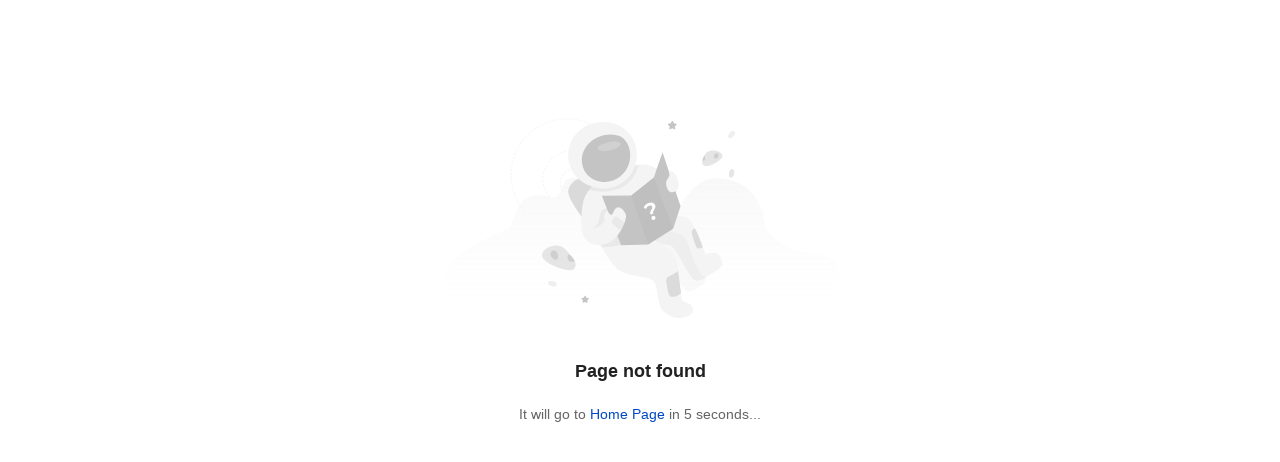

--- FILE ---
content_type: text/html; charset=utf-8
request_url: https://buranonail.com/product/burano-pearl-mermaid-glitter-gel-polish-lw4
body_size: 37103
content:
<!DOCTYPE html><html lang="en"><head><meta charSet="utf-8"/><meta name="viewport" content="width=device-width, minimum-scale=1.0, maximum-scale=1.0, initial-scale=1, viewport-fit=cover, user-scalable=yes"/><link rel="preconnect dns-prefetch" href="//sys.cdn.ishopastro.com"/><link rel="preconnect dns-prefetch" href="//m.stripe.com"/><link rel="preconnect dns-prefetch" href="//www.googletagmanager.com"/><link rel="preconnect dns-prefetch" href="//connect.facebook.net"/><link rel="preconnect dns-prefetch" href="//www.facebook.com"/><link rel="preconnect dns-prefetch" href="//www.google.com"/><link rel="preconnect dns-prefetch" href="//www.google-analytics.com"/><link rel="preconnect dns-prefetch" href="//d2fm5lxr44ed3z.cloudfront.net"/><link rel="preconnect dns-prefetch" href="//media.cdn.ishopastro.com"/><link rel="preconnect dns-prefetch" href="//e.clarity.ms"/><title>BURANO Pearl Mermaid Glitter Gel Polish-LW4</title><meta name="description" content="My Nail My Way-Make Your Nails with BURANO Nail Art/Gel Polish/Poly Extension Gel/Nail Essentials"/><meta property="og:title" content="BURANO Pearl Mermaid Glitter Gel Polish-LW4"/><meta property="og:description" content="My Nail My Way-Make Your Nails with BURANO Nail Art/Gel Polish/Poly Extension Gel/Nail Essentials"/><link rel="alternate" href="https://buranonail.com/product/burano-pearl-mermaid-glitter-gel-polish-lw4" hrefLang="en-us"/><link rel="alternate" href="https://buranonail.com/product/burano-pearl-mermaid-glitter-gel-polish-lw4" hrefLang="x-default"/><link rel="canonical" href="https://buranonail.com/product/burano-pearl-mermaid-glitter-gel-polish-lw4"/><link rel="preload stylesheet" href="https://sys.cdn.ishopastro.com/fe/lib/font/Montserrat/Montserrat.css" as="style"/><link rel="preload stylesheet" href="https://sys.cdn.ishopastro.com/fe/lib/font/Roboto+Condensed/Roboto+Condensed.css" as="style"/><meta name="init_web_container_status" content="success"/><link rel="preload" href="https://image.cdn.ishopastro.com/[base64]?w=1500" as="image" fetchpriority="high"/><link rel="preload" href="https://image.cdn.ishopastro.com/[base64]?w=1500" as="image" fetchpriority="high"/><link rel="preload" href="https://image.cdn.ishopastro.com/[base64]?w=1500" as="image" fetchpriority="high"/><link rel="preload" href="https://image.cdn.ishopastro.com/[base64]?w=1500" as="image" fetchpriority="high"/><meta name="next-head-count" content="26"/><script id="page-data" data-nscript="beforeInteractive">
    window.pageData = {};
    window.gloConfig = {"isBetaStyle":false,"isBeta":false,"mediaCdnLink":"//media.cdn.ishopastro.com/","ENV_TYPE":"perf","REPO_VERSION":"20251127-101038","themeName":"3c","themeVersion":"0.337.0","pluginVersion":"0.34.0","pageType":"itemTemplate","isFS":false}
    window.tracker = {"gg_tag":{"id":"GTM-MG3CGXR","resourceId":"GTM-MG3CGXR","resourceType":"gg_tag","resourceCode":"new"}}
    window.appLocal = {"shopInfo":{"isRedirect":false,"id":606338216821238,"name":"BURANO","secondaryDomain":"13418558244.ishopastro.com","mainDomain":"buranonail.com","logo":"606338216821238/shop-logo/f045ae4f-eb74-0dfe-e62c-23d0c80fd95f.png?width=2000&height=2000","currency":"USD","contactEmail":"support@buranonail.com","marketingEmail":"support@buranonail.com","category":"美妆","accountId":609154632831583,"gmtCreate":1682066732000,"gmtModified":1693896315000,"themeTemplateId":571704196116206,"googleCategoryList":["Health & Beauty>Personal Care>Cosmetics"],"isPopUps":false,"status":"active","shopSetting":{"order_auth_setting":"allow_account_guest","show_unauth_order":"need_sync"},"isMarketShop":false,"needPath":false},"i18nSelector":{"header":{"trace-id":"90f06f86bf3bfe09fe28b51fa881e312"},"data":{"countrySelectorModels":[{"countryCode":"US","name":"United States","enName":"United States"},{"countryCode":"CA","name":"Canada","enName":"Canada"},{"countryCode":"DE","name":"Germany","enName":"Germany"},{"countryCode":"UM","name":"U.S. Outlying Islands","enName":"U.S. Outlying Islands"},{"countryCode":"GB","name":"United Kingdom","enName":"United Kingdom"}],"currencySelectorModels":[{"currencyCode":"USD","name":"US Dollar","enName":"美元"},{"currencyCode":"EUR","name":"Euro","enName":"欧元"},{"currencyCode":"GBP","name":"British Pound","enName":"英镑"}]},"success":true,"show":true}}
    window._shopId = 606338216821238
  </script><link rel="preload" href="https://sys.cdn.ishopastro.com/fe/shop-server/perf/20251127-101038/_next/static/css/45f93ef31a696eb6.css" as="style"/><link rel="stylesheet" href="https://sys.cdn.ishopastro.com/fe/shop-server/perf/20251127-101038/_next/static/css/45f93ef31a696eb6.css" data-n-g=""/><link rel="preload" href="https://sys.cdn.ishopastro.com/fe/shop-server/perf/20251127-101038/_next/static/css/b28a4eaf0a46abba.css" as="style"/><link rel="stylesheet" href="https://sys.cdn.ishopastro.com/fe/shop-server/perf/20251127-101038/_next/static/css/b28a4eaf0a46abba.css"/><link rel="preload" href="https://sys.cdn.ishopastro.com/fe/shop-server/perf/20251127-101038/_next/static/css/256d2af372299016.css" as="style"/><link rel="stylesheet" href="https://sys.cdn.ishopastro.com/fe/shop-server/perf/20251127-101038/_next/static/css/256d2af372299016.css"/><link rel="preload" href="https://sys.cdn.ishopastro.com/fe/shop-server/perf/20251127-101038/_next/static/css/7a431a607569f924.css" as="style"/><link rel="stylesheet" href="https://sys.cdn.ishopastro.com/fe/shop-server/perf/20251127-101038/_next/static/css/7a431a607569f924.css"/><link rel="preload" href="https://sys.cdn.ishopastro.com/fe/shop-server/perf/20251127-101038/_next/static/css/9a1a1b6aa7c6db66.css" as="style"/><link rel="stylesheet" href="https://sys.cdn.ishopastro.com/fe/shop-server/perf/20251127-101038/_next/static/css/9a1a1b6aa7c6db66.css"/><link rel="preload" href="https://sys.cdn.ishopastro.com/fe/shop-server/perf/20251127-101038/_next/static/css/08235142b41eaddc.css" as="style"/><link rel="stylesheet" href="https://sys.cdn.ishopastro.com/fe/shop-server/perf/20251127-101038/_next/static/css/08235142b41eaddc.css"/><link rel="preload" href="https://sys.cdn.ishopastro.com/fe/shop-server/perf/20251127-101038/_next/static/css/927457e7c8b05d98.css" as="style"/><link rel="stylesheet" href="https://sys.cdn.ishopastro.com/fe/shop-server/perf/20251127-101038/_next/static/css/927457e7c8b05d98.css"/><link rel="preload" href="https://sys.cdn.ishopastro.com/fe/shop-server/perf/20251127-101038/_next/static/css/b76c55a0777ca8ed.css" as="style"/><link rel="stylesheet" href="https://sys.cdn.ishopastro.com/fe/shop-server/perf/20251127-101038/_next/static/css/b76c55a0777ca8ed.css"/><link rel="preload" href="https://sys.cdn.ishopastro.com/fe/shop-server/perf/20251127-101038/_next/static/css/33f9bb80ea1a1e99.css" as="style"/><link rel="stylesheet" href="https://sys.cdn.ishopastro.com/fe/shop-server/perf/20251127-101038/_next/static/css/33f9bb80ea1a1e99.css"/><noscript data-n-css=""></noscript><script defer="" nomodule="" src="https://sys.cdn.ishopastro.com/fe/shop-server/perf/20251127-101038/_next/static/chunks/polyfills-c67a75d1b6f99dc8.js"></script><script defer="" src="https://sys.cdn.ishopastro.com/fe/shop-server/perf/20251127-101038/_next/static/chunks/2123-d8a278f37a53aa5e.js"></script><script defer="" src="https://sys.cdn.ishopastro.com/fe/shop-server/perf/20251127-101038/_next/static/chunks/9543.9748807e0b15c777.js"></script><script defer="" src="https://sys.cdn.ishopastro.com/fe/shop-server/perf/20251127-101038/_next/static/chunks/6842-5d4153ef7a297e6d.js"></script><script defer="" src="https://sys.cdn.ishopastro.com/fe/shop-server/perf/20251127-101038/_next/static/chunks/5970.3f5e63668c005781.js"></script><script defer="" src="https://sys.cdn.ishopastro.com/fe/shop-server/perf/20251127-101038/_next/static/chunks/3280-f7649e7fccea3d95.js"></script><script defer="" src="https://sys.cdn.ishopastro.com/fe/shop-server/perf/20251127-101038/_next/static/chunks/1024.39afceca645fd88e.js"></script><script defer="" src="https://sys.cdn.ishopastro.com/fe/shop-server/perf/20251127-101038/_next/static/chunks/8608.158a26193f13a5d4.js"></script><script defer="" src="https://sys.cdn.ishopastro.com/fe/shop-server/perf/20251127-101038/_next/static/chunks/4576.d231314d196b0fe0.js"></script><script defer="" src="https://sys.cdn.ishopastro.com/fe/shop-server/perf/20251127-101038/_next/static/chunks/7677-e4a9d9f63775b8cb.js"></script><script defer="" src="https://sys.cdn.ishopastro.com/fe/shop-server/perf/20251127-101038/_next/static/chunks/172.2e29ac6f59598534.js"></script><script defer="" src="https://sys.cdn.ishopastro.com/fe/shop-server/perf/20251127-101038/_next/static/chunks/5521.829339f1b3f5624b.js"></script><script defer="" src="https://sys.cdn.ishopastro.com/fe/shop-server/perf/20251127-101038/_next/static/chunks/1099-df3e77597b2a137f.js"></script><script defer="" src="https://sys.cdn.ishopastro.com/fe/shop-server/perf/20251127-101038/_next/static/chunks/5672.20ad1f2dbb60c40f.js"></script><script defer="" src="https://sys.cdn.ishopastro.com/fe/shop-server/perf/20251127-101038/_next/static/chunks/5415.9c48a796aa864fdd.js"></script><script defer="" src="https://sys.cdn.ishopastro.com/fe/shop-server/perf/20251127-101038/_next/static/chunks/1375.7212467dc33cb88d.js"></script><script defer="" src="https://sys.cdn.ishopastro.com/fe/shop-server/perf/20251127-101038/_next/static/chunks/593-ce169ecfac59645d.js"></script><script defer="" src="https://sys.cdn.ishopastro.com/fe/shop-server/perf/20251127-101038/_next/static/chunks/8461.4d4c1d55c2f848fd.js"></script><script defer="" src="https://sys.cdn.ishopastro.com/fe/shop-server/perf/20251127-101038/_next/static/chunks/6250.82953a9a1c815e2a.js"></script><script defer="" src="https://sys.cdn.ishopastro.com/fe/shop-server/perf/20251127-101038/_next/static/chunks/5790.51daa710da47bcf1.js"></script><script defer="" src="https://sys.cdn.ishopastro.com/fe/shop-server/perf/20251127-101038/_next/static/chunks/29107295.4cc022cea922dbb4.js"></script><script defer="" src="https://sys.cdn.ishopastro.com/fe/shop-server/perf/20251127-101038/_next/static/chunks/7292.c65cafad4bdbae91.js"></script><script defer="" src="https://sys.cdn.ishopastro.com/fe/shop-server/perf/20251127-101038/_next/static/chunks/2785.dbaf317f651be339.js"></script><script defer="" src="https://sys.cdn.ishopastro.com/fe/shop-server/perf/20251127-101038/_next/static/chunks/8971.ed45be69b08c2acd.js"></script><script defer="" src="https://sys.cdn.ishopastro.com/fe/shop-server/perf/20251127-101038/_next/static/chunks/9973.d64cb278eda133cf.js"></script><script defer="" src="https://sys.cdn.ishopastro.com/fe/shop-server/perf/20251127-101038/_next/static/chunks/5867.5e0fc64dbea34abd.js"></script><script defer="" src="https://sys.cdn.ishopastro.com/fe/shop-server/perf/20251127-101038/_next/static/chunks/9358.5e43a2ed58f827c3.js"></script><script defer="" src="https://sys.cdn.ishopastro.com/fe/shop-server/perf/20251127-101038/_next/static/chunks/1726.e5403b51ddb47a01.js"></script><script defer="" src="https://sys.cdn.ishopastro.com/fe/shop-server/perf/20251127-101038/_next/static/chunks/7588.eb7c7a629fa6f088.js"></script><script defer="" src="https://sys.cdn.ishopastro.com/fe/shop-server/perf/20251127-101038/_next/static/chunks/4918.94db965a401434b9.js"></script><script defer="" src="https://sys.cdn.ishopastro.com/fe/shop-server/perf/20251127-101038/_next/static/chunks/7220.2ab1ce04005019fb.js"></script><script defer="" src="https://sys.cdn.ishopastro.com/fe/shop-server/perf/20251127-101038/_next/static/chunks/1425.b82d30987f09501b.js"></script><script defer="" src="https://sys.cdn.ishopastro.com/fe/shop-server/perf/20251127-101038/_next/static/chunks/7598.f5c668d8e484e87b.js"></script><script defer="" src="https://sys.cdn.ishopastro.com/fe/shop-server/perf/20251127-101038/_next/static/chunks/4118.9042e7f4a4758e12.js"></script><script defer="" src="https://sys.cdn.ishopastro.com/fe/shop-server/perf/20251127-101038/_next/static/chunks/2715.03050df26bebac9d.js"></script><script defer="" src="https://sys.cdn.ishopastro.com/fe/shop-server/perf/20251127-101038/_next/static/chunks/7982.980bbd1f3401475f.js"></script><script defer="" src="https://sys.cdn.ishopastro.com/fe/shop-server/perf/20251127-101038/_next/static/chunks/7293.c4dc2f9d39d08735.js"></script><script defer="" src="https://sys.cdn.ishopastro.com/fe/shop-server/perf/20251127-101038/_next/static/chunks/7742.1baf08f8fd9e3e8d.js"></script><script defer="" src="https://sys.cdn.ishopastro.com/fe/shop-server/perf/20251127-101038/_next/static/chunks/8512.046d0b7fd0c123e6.js"></script><script defer="" src="https://sys.cdn.ishopastro.com/fe/shop-server/perf/20251127-101038/_next/static/chunks/4157.bf571f5184299ce1.js"></script><script defer="" src="https://sys.cdn.ishopastro.com/fe/shop-server/perf/20251127-101038/_next/static/chunks/9158.5e92d6df4831d372.js"></script><script defer="" src="https://sys.cdn.ishopastro.com/fe/shop-server/perf/20251127-101038/_next/static/chunks/4808.c22ebfc2efdbe568.js"></script><script defer="" src="https://sys.cdn.ishopastro.com/fe/shop-server/perf/20251127-101038/_next/static/chunks/8496.18e2214def0f1557.js"></script><script src="https://sys.cdn.ishopastro.com/fe/shop-server/perf/20251127-101038/_next/static/chunks/webpack-b3a569c83585dec8.js" defer=""></script><script src="https://sys.cdn.ishopastro.com/fe/shop-server/perf/20251127-101038/_next/static/chunks/framework-314c182fa7e2bf37.js" defer=""></script><script src="https://sys.cdn.ishopastro.com/fe/shop-server/perf/20251127-101038/_next/static/chunks/main-277911c6fe19c890.js" defer=""></script><script src="https://sys.cdn.ishopastro.com/fe/shop-server/perf/20251127-101038/_next/static/chunks/pages/_app-5faaf57bf29bfde3.js" defer=""></script><script src="https://sys.cdn.ishopastro.com/fe/shop-server/perf/20251127-101038/_next/static/chunks/pages/product/%5BseoUrl%5D-50928809e5eb3782.js" defer=""></script><script src="https://sys.cdn.ishopastro.com/fe/shop-server/perf/20251127-101038/_next/static/20251127-101038/_buildManifest.js" defer=""></script><script src="https://sys.cdn.ishopastro.com/fe/shop-server/perf/20251127-101038/_next/static/20251127-101038/_ssgManifest.js" defer=""></script><style id="__jsx-3614314414">body{font-family:"Montserrat", "Helvetica Neue", "Helvetica", "Arial", "PingFang SC", "Hiragino Sans GB", "Heiti SC", "Microsoft YaHei", "WenQuanYi Micro Hei", "sans-serif";font-weight:normal;letter-spacing:0;line-height:1.2;
      .sa_b_component_richtext_unique p{margin:0}.sa_b_component_richtext_unique img{max-width:100%;margin-bottom:20px}.sa_b_component_richtext_unique table{max-width:100%;min-height:80px;margin-bottom:20px;overflow:auto}.sa_b_component_richtext_unique td{padding:12px}.sa_b_component_richtext_unique ul{margin-left:20px}.sa_b_component_richtext_unique ol{margin-left:20px}.sa_b_component_richtext_unique li::marker{font-size:16px}.fr-view strong{font-weight:600}@media(min-width:1px){font-size:14px}@media(min-width:769px){font-size:14px}@media(min-width:1321px){font-size:16px}}</style></head><body><div id="__next"><noscript><iframe src="https://tagging.ishopastro.com/ns.html?id=GTM-MG3CGXR" height="0" width="0" style="display:none;visibility:hidden"></iframe></noscript><link href="https://sys.cdn.ishopastro.com/fe/lib/froala_style.min@4.2.0.css" rel="stylesheet"/><div style="background-color:#FFFFFF" data-page-type="itemTemplate" class="PageContainer_main__WIF_u"><section class="PageContainer_section__YUf7K" id="announce"><div><div id="announce" class="Announce_container__k405C announceComponents" data-sticky="false"><div class="sa-container___spf1L sa-container-full___J-KNg" style="--max-width:1280px;display:flex;flex-direction:column" data-safe-width="1304" data-role="container" data-container-align="full"><div style="display:flex"><div class="Announce_announceContainer__uE6yN" style="width:100%;overflow:hidden"><style data-emotion="css lpotco">.css-lpotco .splide__track{width:100%;height:100%;}</style><div class="AnnounceRoll_container__wlYS_ css-lpotco"><div class="splide" style="width:100%;height:100%" extensions="[object Object]"><div class="splide__track"><ul class="splide__list"><li class="splide__slide"><div class="sa-container___spf1L sa-container-full___J-KNg" style="--max-width:1280px;height:100%" data-safe-width="1304" data-role="container" data-container-align="full"><div style="--background-attachment:unset;--mt:0px;--mb:0px;--mask-background-color:transparent;--background-image-url:unset;background-color:#FAD626" class="BackgroundContainer___6JKS9 pure-background-image___Kb68w"><a class="AnnounceRoll_item__I3vdh" style="cursor:auto"><h3 data-text-type="16" style="--mm-font-size:14px;--pad-font-size:14px;--pc-font-size:16px;--font-color:#666666;--max-line:2;--text-decorate:unset;--line-height:1.2;--font-weight:normal;--letter-spacing:0px;--font-family:Montserrat;--text-align:inherit;overflow:hidden" class="sa-text sa-text___Ojens rich-text-style___YUj-z"><div class='sa_b_component_richtext_unique'>
  <style>
       .sa_b_component_richtext_unique p {
            margin: 0;
        }
       .sa_b_component_richtext_unique img {
            max-width: 100%;
            margin-bottom: 20px;
        }
       .sa_b_component_richtext_unique table {
            max-width: 100%;
            min-height: 80px;
            margin-bottom: 20px;
            overflow: auto;
        }
       .sa_b_component_richtext_unique td {
            padding: 12px;
        }
       .sa_b_component_richtext_unique ul {
            margin-left: 20px;
        }
       .sa_b_component_richtext_unique ol {
            margin-left: 20px;
        }
       .sa_b_component_richtext_unique li::marker {
            font-size: 16px;
        }
    </style>
    <p>Welcome to BURANO Nail World！🎉CODE:BURANONEW for New User</p>
</div></h3></a></div></div></li><li class="splide__slide"><div class="sa-container___spf1L sa-container-full___J-KNg" style="--max-width:1280px;height:100%" data-safe-width="1304" data-role="container" data-container-align="full"><div style="--background-attachment:unset;--mt:0px;--mb:0px;--mask-background-color:transparent;--background-image-url:unset;background-color:#fad626" class="BackgroundContainer___6JKS9 pure-background-image___Kb68w"><a class="AnnounceRoll_item__I3vdh" style="cursor:auto"><h3 data-text-type="16" style="--mm-font-size:14px;--pad-font-size:14px;--pc-font-size:16px;--font-color:#666666;--max-line:2;--text-decorate:unset;--line-height:1.2;--font-weight:normal;--letter-spacing:0px;--font-family:Montserrat;--text-align:center;overflow:hidden" class="sa-text sa-text___Ojens rich-text-style___YUj-z"><div class='sa_b_component_richtext_unique'>
  <style>
       .sa_b_component_richtext_unique p {
            margin: 0;
        }
       .sa_b_component_richtext_unique img {
            max-width: 100%;
            margin-bottom: 20px;
        }
       .sa_b_component_richtext_unique table {
            max-width: 100%;
            min-height: 80px;
            margin-bottom: 20px;
            overflow: auto;
        }
       .sa_b_component_richtext_unique td {
            padding: 12px;
        }
       .sa_b_component_richtext_unique ul {
            margin-left: 20px;
        }
       .sa_b_component_richtext_unique ol {
            margin-left: 20px;
        }
       .sa_b_component_richtext_unique li::marker {
            font-size: 16px;
        }
    </style>
    <p>✈ FREE SHIPPING ON ORDERS OVER $45 USD</p>
</div></h3></a></div></div></li></ul></div><div class="splide__arrows"><button class="splide__arrow splide__arrow--prev custom-splide__arrow--prev sa-splide-arrow" style="display:flex;transform:translateY(-50%) translateX(0%);background:none"></button><button class="splide__arrow splide__arrow--next custom-splide__arrow--next sa-splide-arrow" style="display:flex;transform:translateY(-50%) translateX(-50%);background:none"></button></div></div></div></div></div></div></div></div></section><div style="transition:all ease-in 0.4s;min-height:0px;background-color:rgba(255,255,255,1)" data-opacity="false" data-navBackgroundColor="#FFFFFF"><div class="TopHeader_container__5dlFu" id="topHeaderContainer" style="position:relative;top:0;transform:translateY(0)" data-sticky="back_way"><div style="width:100%;height:auto"><div id="topHeader" class="TopHeader_backWayContainer__AUA3f" style="transform:translateY(0);color:#222;background-color:rgba(255,255,255,1)"><div class="Header_container__ny4DF"><div class="sa-container___spf1L sa-container-auto___gBhJv" style="--max-width:1280px;display:flex;flex-direction:column;flex:1" data-safe-width="1304" data-role="container" data-container-align="auto"><div class="Header_content__vSyWO"><div class="Header_contentLeft__2XrV1" style="overflow:visible"><div class="I18n_container__TFDQp css-0" style="align-self:center;--sa-input-wrapper-border:1px;--sa-input-wrapper-border-radius:1px"></div></div><div class="Logo_container__BiQIM" style="width:259px;height:77.7px;flex:1;padding:16px 0 0 0"><div class="Logo_logoContainer__QAnpc" style="width:259px;height:77.7px"><img data-role="normal" style="display:flex" src="https://image.cdn.ishopastro.com/[base64]" alt="logo"/></div></div><div class="Header_contentRight__e0o6e"><div class="HeaderButton_container__z9FY9" style="margin-inline-end:20px;align-items:center;padding:16px 0"><div class="HeaderButton_content__B_1Ju" style="padding:6px 16px;border-radius:0;background-image:unset;border:solid 1px #FAD626"><div class="HeaderButton_mask__YTYMq" style="background-color:transparent;opacity:1"></div><div data-text-type="16" style="--mm-font-size:14px;--pad-font-size:14px;--pc-font-size:16px;--font-color:#FAD626;--max-line:0;--text-decorate:unset;--line-height:1.2;--font-weight:normal;--letter-spacing:0px;--font-family:Montserrat;--text-align:inherit;overflow:visible" class="sa-text sa-text___Ojens rich-text-style___YUj-z"><div class='sa_b_component_richtext_unique'>
  <style>
       .sa_b_component_richtext_unique p {
            margin: 0;
        }
       .sa_b_component_richtext_unique img {
            max-width: 100%;
            margin-bottom: 20px;
        }
       .sa_b_component_richtext_unique table {
            max-width: 100%;
            min-height: 80px;
            margin-bottom: 20px;
            overflow: auto;
        }
       .sa_b_component_richtext_unique td {
            padding: 12px;
        }
       .sa_b_component_richtext_unique ul {
            margin-left: 20px;
        }
       .sa_b_component_richtext_unique ol {
            margin-left: 20px;
        }
       .sa_b_component_richtext_unique li::marker {
            font-size: 16px;
        }
    </style>
    <p>Contact Us</p>
</div></div></div></div><div class="Header_actions__Ns2FV"><div class="Search_container__zKIPY"><div class="Search_iconContainer__ku_aw"></div></div></div></div></div><div class="Header_content__vSyWO" style="justify-content:center"><div class="MenuPC_menu__0W4xD" style="justify-content:center;width:auto;max-width:100%;margin:0;padding-top:16px;padding-bottom:16px"><div class="MenuPC_container__1GliU"><div class="MenuPC_content__dwu4U"><a class="MenuPC_item__9Q2Jf"><div class="MenuPC_itemContent__mRjpt"><div class="MenuPC_itemLineContent__Pkhja"><div class="MenuPC_itemLineTextContent__vypNb"><div data-text-type="14" style="--mm-font-size:12px;--pad-font-size:12px;--pc-font-size:14px;--font-color:#222;--max-line:0;--text-decorate:unset;--line-height:1.2;--font-weight:normal;--letter-spacing:0px;--font-family:Montserrat;--text-align:start;padding-top:0;padding-inline-start:0;padding-inline-end:0;padding-bottom:0" class="MenuPC_itemText__qgC2r sa-text sa-text___Ojens">SHOP</div></div><div class="MenuPC_itemLine__1o9cY" style="background-color:#222"></div></div></div></a><a class="MenuPC_item__9Q2Jf" href="https://buranonail.com/collection/hot sales"><div class="MenuPC_itemContent__mRjpt"><div class="MenuPC_itemLineContent__Pkhja"><div class="MenuPC_itemLineTextContent__vypNb"><div data-text-type="14" style="--mm-font-size:12px;--pad-font-size:12px;--pc-font-size:14px;--font-color:#222;--max-line:0;--text-decorate:unset;--line-height:1.2;--font-weight:normal;--letter-spacing:0px;--font-family:Montserrat;--text-align:start;padding-top:0;padding-inline-start:0;padding-inline-end:0;padding-bottom:0" class="MenuPC_itemText__qgC2r sa-text sa-text___Ojens">SALE</div></div><div class="MenuPC_itemLine__1o9cY" style="background-color:#222"></div></div></div></a><a class="MenuPC_item__9Q2Jf" href="https://buranonail.com/collection/new-arrivals"><div class="MenuPC_itemContent__mRjpt"><div class="MenuPC_itemLineContent__Pkhja"><div class="MenuPC_itemLineTextContent__vypNb"><div data-text-type="14" style="--mm-font-size:12px;--pad-font-size:12px;--pc-font-size:14px;--font-color:#222;--max-line:0;--text-decorate:unset;--line-height:1.2;--font-weight:normal;--letter-spacing:0px;--font-family:Montserrat;--text-align:start;padding-top:0;padding-inline-start:0;padding-inline-end:0;padding-bottom:0" class="MenuPC_itemText__qgC2r sa-text sa-text___Ojens">NEW ARRIVALS</div></div><div class="MenuPC_itemLine__1o9cY" style="background-color:#222"></div></div></div></a><a class="MenuPC_item__9Q2Jf" href="https://buranonail.com/blogs/inspire"><div class="MenuPC_itemContent__mRjpt"><div class="MenuPC_itemLineContent__Pkhja"><div class="MenuPC_itemLineTextContent__vypNb"><div data-text-type="14" style="--mm-font-size:12px;--pad-font-size:12px;--pc-font-size:14px;--font-color:#222;--max-line:0;--text-decorate:unset;--line-height:1.2;--font-weight:normal;--letter-spacing:0px;--font-family:Montserrat;--text-align:start;padding-top:0;padding-inline-start:0;padding-inline-end:0;padding-bottom:0" class="MenuPC_itemText__qgC2r sa-text sa-text___Ojens">INSPIRE</div></div><div class="MenuPC_itemLine__1o9cY" style="background-color:#222"></div></div></div></a></div></div></div></div></div></div><div id="base-header-account"><div id="base-header-account-children" style="transition:all ease-in 0.4s;color:#222;background-color:rgba(255,255,255,1)"></div></div><div style="width:100%;border-bottom:1px solid #f2f2f2"></div></div></div></div></div><div style="--detail-max-width:1280px" id="pageBodySectionList" class="PageContainer_page-body-container__EoJZm flex-1"><div style="--background-attachment:unset;--mt:10px;--mb:10px;--mask-background-color:transparent;--background-image-url:unset;display:none;background-color:#FFFFFF" class="BackgroundContainer___6JKS9 pure-background-image___Kb68w"><div class="sa-container___spf1L sa-container-auto___gBhJv" style="--max-width:1280px" data-safe-width="1304" data-role="container" data-container-align="auto"><div data-text-type="14" style="--mm-font-size:12px;--pad-font-size:12px;--pc-font-size:14px;--font-color:#222222;--max-line:0;--text-decorate:unset;--line-height:1.2;--font-weight:normal;--letter-spacing:0px;--font-family:Montserrat;--text-align:inherit" class="sa-text svg-use-font-size___htLlf sa-text___Ojens"><div data-role="crumb" id="crumb" class="Crumb_crumb-container__1ahaZ"><a href="/" class="text-[#666]">Home</a><span style="--current-crumb-color:#000000;display:flex;align-items:center" class="Crumb_crumb-inner-item__FK_jV"></span></div></div></div></div><script type="application/ld+json">{"@context":"https://schema.org","@type":"BreadcrumbList","itemListElement":[{"@type":"ListItem","position":1,"name":"Home","item":"https://buranonail.com"},{"@type":"ListItem","position":2,"name":"BURANO Pearl Mermaid Glitter Gel Polish-LW4","item":"https://buranonail.com/product/burano-pearl-mermaid-glitter-gel-polish-lw4"}]}</script><div id="itemDetail" class="max-w-full"><section class="PageContainer_section__YUf7K"><div style="--background-attachment:unset;--mt:0px;--mb:0px;--mask-background-color:transparent;--background-image-url:unset;background-color:#FFFFFF" class="BackgroundContainer___6JKS9 pure-background-image___Kb68w"><div class="sa-container___spf1L sa-container-auto___gBhJv" style="--max-width:1280px" data-safe-width="1304" data-role="container" data-container-align="auto"><div class="px-0 mm:pb-[12px] mm:pt-0  pad:pb-[40px] pad:pt-[16px]"><div class="flex mm:flex-col mm:px-0 pad:flex-row pad:px-0"><div style="width:50%;flex-shrink:0"><div class="sticky duration-300" style="top:20px"><div class="relative flex items-start"><div style="width:100%;position:sticky;top:3rem;background-color:transparent" class="GalleryWindowSplide_galleryWindowContainerLeft__OTv4D"><div class="GalleryWindowSplide_galleryWindowMain__zybJV css-0"><style data-emotion="css hi2kj8">.css-hi2kj8{width:100%;--pagination-color:#ffffff;--pagination-opacity-color:rgba(255,255,255,0.5);--pagination-gap:4px;}</style><div class="style-fill shape-circle h-full css-hi2kj8"><div class="splide"><div class="splide__track"><ul class="splide__list"><li class="splide__slide"><div class="GalleryWindowSplide_mainImageComp__JMS5s" style="border-radius:0px"><div class="relative" style="padding-bottom:100%;width:100%"><img alt="" fetchpriority="high" loading="eager" decoding="async" data-nimg="fill" style="position:absolute;height:100%;width:100%;left:0;top:0;right:0;bottom:0;object-fit:contain;color:transparent" src="https://image.cdn.ishopastro.com/[base64]?w=1500"/></div></div></li><li class="splide__slide"><div class="GalleryWindowSplide_mainImageComp__JMS5s" style="border-radius:0px"><div class="relative" style="padding-bottom:100%;width:100%"><img alt="" fetchpriority="high" loading="eager" decoding="async" data-nimg="fill" style="position:absolute;height:100%;width:100%;left:0;top:0;right:0;bottom:0;object-fit:contain;color:transparent" src="https://image.cdn.ishopastro.com/[base64]?w=1500"/></div></div></li><li class="splide__slide"><div class="GalleryWindowSplide_mainImageComp__JMS5s" style="border-radius:0px"><div class="relative" style="padding-bottom:100%;width:100%"><img alt="" fetchpriority="high" loading="eager" decoding="async" data-nimg="fill" style="position:absolute;height:100%;width:100%;left:0;top:0;right:0;bottom:0;object-fit:contain;color:transparent" src="https://image.cdn.ishopastro.com/[base64]?w=1500"/></div></div></li><li class="splide__slide"><div class="GalleryWindowSplide_mainImageComp__JMS5s" style="border-radius:0px"><div class="relative" style="padding-bottom:100%;width:100%"><img alt="" fetchpriority="high" loading="eager" decoding="async" data-nimg="fill" style="position:absolute;height:100%;width:100%;left:0;top:0;right:0;bottom:0;object-fit:contain;color:transparent" src="https://image.cdn.ishopastro.com/[base64]?w=1500"/></div></div></li></ul></div></div></div></div><div class="GalleryWindowSplide_thumbnailsComp__KDBH7"><div class="splide" aria-label="The carousel with thumbnails. Selecting a thumbnail will change the main carousel"><div class="splide__arrows"><button class="splide__arrow splide__arrow--prev custom-splide__arrow--prev"></button><button class="splide__arrow splide__arrow--next custom-splide__arrow--next"></button></div><div class="splide__track"><ul class="splide__list"><li class="splide__slide"><div style="display:flex;align-items:center;height:100%;overflow:hidden;position:relative"><img alt="" loading="lazy" decoding="async" data-nimg="fill" style="position:absolute;height:100%;width:100%;left:0;top:0;right:0;bottom:0;object-fit:contain;color:transparent" src="https://image.cdn.ishopastro.com/[base64]?w=150"/></div></li><li class="splide__slide"><div style="display:flex;align-items:center;height:100%;overflow:hidden;position:relative"><img alt="" loading="lazy" decoding="async" data-nimg="fill" style="position:absolute;height:100%;width:100%;left:0;top:0;right:0;bottom:0;object-fit:contain;color:transparent" src="https://image.cdn.ishopastro.com/[base64]?w=150"/></div></li><li class="splide__slide"><div style="display:flex;align-items:center;height:100%;overflow:hidden;position:relative"><img alt="" loading="lazy" decoding="async" data-nimg="fill" style="position:absolute;height:100%;width:100%;left:0;top:0;right:0;bottom:0;object-fit:contain;color:transparent" src="https://image.cdn.ishopastro.com/[base64]?w=150"/></div></li><li class="splide__slide"><div style="display:flex;align-items:center;height:100%;overflow:hidden;position:relative"><img alt="" loading="lazy" decoding="async" data-nimg="fill" style="position:absolute;height:100%;width:100%;left:0;top:0;right:0;bottom:0;object-fit:contain;color:transparent" src="https://image.cdn.ishopastro.com/[base64]?w=150"/></div></li></ul></div></div></div></div></div></div></div><div class="Views_detail-sticky-body__tX_gM shrink-0" style="justify-content:center;padding:0 48px"><div class="Views_detail-sticky-body-inner__SC1xA" style="top:20px"><div data-id="detail-sku-action-655473330396560"><div><style data-emotion="css 17yu8b3">.css-17yu8b3{color:#212121;-webkit-flex:1;-ms-flex:1;flex:1;}.css-17yu8b3 div[data-role=sa-collapse-container]{margin-top:16px;}</style><div class="css-17yu8b3"><div class="Product_action-inner__G4BOp" style="--detail-action-gap:16px"><div data-block-item="itemDetail_title"><style data-emotion="css 1aw1t7h">.css-1aw1t7h{--decorate-card-border-radius:0px;}</style><div class="DecorateCard_decorate-card__Cv2P0 css-1aw1t7h"><div style="--background-attachment:unset;--mt:0px;--mb:0px;--mask-background-color:transparent;--background-image-url:unset" class="BackgroundContainer___6JKS9 pure-background-image___Kb68w"><style data-emotion="css zjmsgu">.css-zjmsgu{padding-top:0px;-webkit-padding-end:0px;padding-inline-end:0px;padding-bottom:0px;-webkit-padding-start:0px;padding-inline-start:0px;}</style><div class="decorate-card css-zjmsgu"><h1 data-text-type="24" style="--mm-font-size:22px;--pad-font-size:24px;--pc-font-size:28px;--font-color:#222222;--max-line:0;--text-decorate:unset;--line-height:1.2;--font-weight:bolder;--letter-spacing:0px;--font-family:Montserrat;--text-align:start;word-break:break-word;margin:0" class="sa-text sa-text___Ojens">BURANO Pearl Mermaid Glitter Gel Polish-LW4</h1></div></div></div></div><div data-block-item="itemDetail_price"><div class="DecorateCard_decorate-card__Cv2P0 css-1aw1t7h"><div style="--background-attachment:unset;--mt:0px;--mb:0px;--mask-background-color:transparent;--background-image-url:unset" class="BackgroundContainer___6JKS9 pure-background-image___Kb68w"><div class="decorate-card css-zjmsgu"><div data-role="ProductPrice"><div><div data-text-type="24" style="--mm-font-size:22px;--pad-font-size:24px;--pc-font-size:28px;--font-color:#222222;--max-line:0;--text-decorate:unset;--line-height:1.2;--font-weight:bolder;--letter-spacing:0px;--font-family:Montserrat;--text-align:start" class="sa-text sa-text___Ojens"><style data-emotion="css iwto2f">.css-iwto2f{box-sizing:border-box;margin:0;min-width:0;}@media (min-width: 1px){.css-iwto2f{line-height:1.875rem;}}@media (min-width: 769px){.css-iwto2f{line-height:2.143rem;}}</style><span class="priceColor css-iwto2f">$7.99</span></div></div></div></div></div></div></div><div data-block-item="itemDetail_sku_action"><div class="DecorateCard_decorate-card__Cv2P0 css-1aw1t7h"><div style="--background-attachment:unset;--mt:0px;--mb:0px;--mask-background-color:transparent;--background-image-url:unset" class="BackgroundContainer___6JKS9 pure-background-image___Kb68w"><div class="decorate-card css-zjmsgu"><div id="product-detail-action"><style data-emotion="css 9y6172">.css-9y6172{-webkit-user-select:none;-moz-user-select:none;-ms-user-select:none;user-select:none;}</style><div class="css-9y6172"><style data-emotion="css 19t0uv7">.css-19t0uv7{padding:0px;}</style><div class="css-19t0uv7"><style data-emotion="css yneeot">.css-yneeot>:not(:first-of-type){margin-top:16px;}</style><div class="css-yneeot"><div class="create-sku-item"><div class="flex items-center"><style data-emotion="css lcy6y9">.css-lcy6y9{width:100%;color:#333333;font-weight:400;line-height:160%;font-size:14px;-webkit-flex:auto;-ms-flex:auto;flex:auto;}</style><div class="flex items-center flex-wrap gap-[6px] css-lcy6y9"><div data-text-type="16" style="--mm-font-size:14px;--pad-font-size:14px;--pc-font-size:16px;--font-color:#222222;--max-line:0;--text-decorate:unset;--line-height:1.2;--font-weight:normal;--letter-spacing:0px;--font-family:Montserrat;--text-align:start;margin-right:6px" class="sa-text sa-text___Ojens">Color</div></div></div><style data-emotion="css 79m5s2">.css-79m5s2{margin-top:12px;display:-webkit-box;display:-webkit-flex;display:-ms-flexbox;display:flex;-webkit-box-flex-wrap:wrap;-webkit-flex-wrap:wrap;-ms-flex-wrap:wrap;flex-wrap:wrap;gap:12px;}@media (min-width: 1px){.css-79m5s2 .sku-item{word-wrap:break-word;max-width:90vw;}}@media (min-width: 769px){.css-79m5s2 .sku-item{word-wrap:break-word;max-width:100%;}}</style><div class="css-79m5s2"><style data-emotion="css e87yv">.css-e87yv{display:inline-block;position:relative;font-size:0;max-width:100%;}</style><div class="css-e87yv"><style data-emotion="css 1x0hxhg">.css-1x0hxhg{box-sizing:border-box;margin:0;min-width:0;position:relative;display:inline-block;}.css-1x0hxhg .label-tip{opacity:0;}.css-1x0hxhg:hover .label-tip{opacity:1;}</style><div class="css-1x0hxhg"><style data-emotion="css 1ljrjj9">.css-1ljrjj9{box-sizing:border-box;margin:0;min-width:0;position:absolute;left:70%;bottom:80%;background:rgba(0, 0, 0, 0.7);z-index:2;width:-webkit-max-content;width:-moz-max-content;width:max-content;-webkit-transition:opacity .25s;transition:opacity .25s;}@media (min-width: 1px){.css-1ljrjj9{display:none;}}@media (min-width: 769px){.css-1ljrjj9{display:inline-block;}}.css-1ljrjj9 >span{line-height:1.2rem;}</style><div class="label-tip css-1ljrjj9"><style data-emotion="css blyypv">.css-blyypv{box-sizing:border-box;margin:0;min-width:0;font-size:13px;max-width:99px;margin:5px 8px;width:-webkit-max-content;width:-moz-max-content;width:max-content;overflow:hidden;text-overflow:ellipsis;display:-webkit-box;word-break:break-word;-webkit-line-clamp:2;-webkit-box-orient:vertical;box-orient:vertical;color:#fff;}@media (min-width: 769px){.css-blyypv{max-height:2.143rem;line-height:1.000rem;}}</style><span class="css-blyypv">LW4</span></div><style data-emotion="css 1u7dz90">.css-1u7dz90{cursor:pointer;text-align:center;box-sizing:borderBox;-webkit-user-select:none;-moz-user-select:none;-ms-user-select:none;user-select:none;position:relative;width:48px;height:48px;display:-webkit-inline-box;display:-webkit-inline-flex;display:-ms-inline-flexbox;display:inline-flex;-webkit-align-items:center;-webkit-box-align:center;-ms-flex-align:center;align-items:center;-webkit-box-pack:center;-ms-flex-pack:center;-webkit-justify-content:center;justify-content:center;-webkit-tap-highlight-color:transparent;border:1px solid #e5e5e5;opacity:1;border-width:0;border-top-left-radius:2px;border-top-right-radius:2px;border-bottom-right-radius:2px;border-bottom-left-radius:2px;}@media (min-width: 1px){.css-1u7dz90{cursor:default;}}@media (min-width: 769px){.css-1u7dz90:hover{border:1px solid #222222;}.css-1u7dz90:hover .sku-image-item{opacity:0.071rem;-webkit-transition:width 0.2s,height .2s;transition:width 0.2s,height .2s;width:40px;height:40px;cursor:pointer;}}</style><div class="css-1u7dz90"><style data-emotion="css mx5rai">.css-mx5rai{opacity:1;object-fit:cover;width:100%;height:100%;border-width:0;border-top-left-radius:2px;border-top-right-radius:2px;border-bottom-right-radius:2px;border-bottom-left-radius:2px;}</style><img alt="LW4" loading="eager" width="48" height="48" decoding="async" data-nimg="1" class="sku-image-item css-mx5rai" style="color:transparent;object-fit:cover" src="https://image.cdn.ishopastro.com/eyJidWNrZXQiOiJwcm9kLW1lZGlhLW15c2hvcGFzdHJvLWNvbSIsImtleSI6IjYwNjMzODIxNjgyMTIzOC9tZWRpYS9pbWFnZS82MDZiN2JmMTY1NTQ3MzMzMDM5NjU1MS5qcGciLCJlZGl0cyI6eyJyZXNpemUiOnsid2lkdGgiOjQ4fSwicm90YXRlIjpudWxsfX0=?w=48"/></div></div></div></div></div></div></div></div></div></div></div></div></div><div data-block-item="itemDetail_inventory"><div class="DecorateCard_decorate-card__Cv2P0 css-1aw1t7h"><div style="--background-attachment:unset;--mt:0px;--mb:0px;--mask-background-color:transparent;--background-image-url:unset" class="BackgroundContainer___6JKS9 pure-background-image___Kb68w"><div class="decorate-card css-zjmsgu"><div data-role="sa-action-quantity-box"><style data-emotion="css 7yg43h">.css-7yg43h{color:#333333;font-weight:400;font-size:14px;padding-bottom:12px;}@media (min-width: 1px){.css-7yg43h{line-height:1.250rem;}}@media (min-width: 769px){.css-7yg43h{line-height:1.429rem;}}</style><div class="css-7yg43h"><div data-text-type="16" style="--mm-font-size:14px;--pad-font-size:14px;--pc-font-size:16px;--font-color:#222222;--max-line:0;--text-decorate:unset;--line-height:1.2;--font-weight:normal;--letter-spacing:0px;--font-family:Montserrat;--text-align:start" class="sa-text sa-text___Ojens">Quantity</div></div><style data-emotion="css 1s2s1fq">.css-1s2s1fq{display:-webkit-box;display:-webkit-flex;display:-ms-flexbox;display:flex;-webkit-align-items:center;-webkit-box-align:center;-ms-flex-align:center;align-items:center;}@media (min-width: 1px){.css-1s2s1fq{font-size:1.000rem;line-height:1.250rem;}}@media (min-width: 769px){.css-1s2s1fq{font-size:1.000rem;line-height:1.214rem;}}</style><div class="css-1s2s1fq"><style data-emotion="css aec04p">.css-aec04p{box-sizing:border-box;margin:0;min-width:0;display:inline-block;}</style><div class="css-aec04p"><style data-emotion="css 3evphz">.css-3evphz{box-sizing:border-box;margin:0;min-width:0;display:-webkit-box;display:-webkit-flex;display:-ms-flexbox;display:flex;-webkit-align-items:center;-webkit-box-align:center;-ms-flex-align:center;align-items:center;line-height:1;overflow:hidden;border-radius:unset;background:transparent;border:1px solid #333333;width:163px;height:48px;border-width:0;border-top-left-radius:2px;border-top-right-radius:2px;border-bottom-right-radius:2px;border-bottom-left-radius:2px;}.css-3evphz>div:nth-of-type(1) svg{color:rgb(229 229 229)!important;}.css-3evphz>div:nth-of-type(3) svg{color:#222;}</style><div data-role="quantity-button-wrap" class="quantity-button-wrap css-3evphz"><style data-emotion="css 1fzk3rb">.css-1fzk3rb{box-sizing:border-box;margin:0;min-width:0;font-size:1.5rem;border-radius:unset;min-width:auto;}.css-1fzk3rb button{line-height:0;border:none;border-radius:unset;background:transparent!important;padding:12px;}.css-1fzk3rb button svg{font-size:1.5rem;}</style><div class="css-1fzk3rb"><style data-emotion="css 1u7rynr">.css-1u7rynr{box-sizing:border-box;margin:0;min-width:0;-webkit-appearance:none;-moz-appearance:none;-ms-appearance:none;appearance:none;display:inline-block;vertical-align:middle;position:relative;text-align:center;line-height:1;-webkit-text-decoration:none;text-decoration:none;font-size:.9rem;font-weight:bold;background-color:#FFFFFF;padding:0.66rem 1.4rem;color:#222;border:1px solid #666666;border-radius:0.286rem;-webkit-transition:background 0.23s;transition:background 0.23s;}.css-1u7rynr:hover:not(:disabled){cursor:pointer;background-color:#f6f6f6;}.css-1u7rynr:disabled{color:rgb(229 229 229);border-color:rgb(229 229 229);}.css-1u7rynr:disabled:hover{cursor:not-allowed;}</style><button disabled="" class="css-1u7rynr"><span class="css-aec04p"><style data-emotion="css u59qnh">.css-u59qnh{box-sizing:border-box;margin:0;min-width:0;position:absolute!important;overflow:hidden;width:1px;height:1px;padding:0;border:0;clip:rect(0 0 0 0);word-wrap:normal!important;}</style><span class="css-u59qnh">decrease quantity</span></span></button></div><style data-emotion="css 1s5kmkq">.css-1s5kmkq{box-sizing:border-box;margin:0;min-width:0;width:3rem;text-align:center;-webkit-appearance:none;-moz-appearance:none;-ms-appearance:none;appearance:none;border:none;padding:0 0.36rem;outline:none;moz-appearance:none;background:transparent;-webkit-flex:1;-ms-flex:1;flex:1;}.css-1s5kmkq::-webkit-outer-spin-button{webkit-appearance:none;margin:0;}</style><input id="quantity" class="css-1s5kmkq" value="1"/><div class="css-1fzk3rb"><button id="button_last" class="css-1u7rynr"><span class="css-aec04p"><span class="css-u59qnh">increase quantity</span></span></button></div></div></div></div></div></div></div></div></div><div data-block-item="itemDetail_logistics"><div class="DecorateCard_decorate-card__Cv2P0 css-1aw1t7h"><div style="--background-attachment:unset;--mt:0px;--mb:0px;--mask-background-color:transparent;--background-image-url:unset" class="BackgroundContainer___6JKS9 pure-background-image___Kb68w"><div class="decorate-card css-zjmsgu"><div><div class="h-0 overflow-hidden"><div class="inline-block relative w-full" data-role="ship-to-select-container"><div class="flex justify-between items-center border border-solid border-333 h-[48px] p-[10px] cursor-pointer" style="border-width:0;border-top-left-radius:2px;border-top-right-radius:2px;border-bottom-right-radius:2px;border-bottom-left-radius:2px"><div class="flex items-center"><div class="font-medium leading-snug text-14 ps-[8px] pe-[15px]"><style data-emotion="css 1b85y5v">.css-1b85y5v{box-sizing:border-box;margin:0;min-width:0;overflow:hidden;text-overflow:ellipsis;display:-webkit-box;-webkit-line-clamp:1;word-break:break-word;-webkit-box-orient:vertical;position:relative;line-height:22px;}@media (min-width: 1px){.css-1b85y5v{word-break:break-all;}}@media (min-width: 769px){.css-1b85y5v{word-break:break-all;}}</style><div class="css-1b85y5v"></div></div></div></div><div class="absolute mt-[8px] z-[1] mm:hidden pad:block pad:hidden"><div data-role="shipping-search"><div class="border-F3 relative flex h-[56px] items-center justify-between rounded-t-[8px] border-b bg-white px-[18px] shadow-b pad:hidden"><div class="text-14 font-normal text-333">Shipping to</div><div class="flex items-center"><p class="text-14 font-semibold text-333"></p></div></div><style data-emotion="css j7qwjs">.css-j7qwjs{display:-webkit-box;display:-webkit-flex;display:-ms-flexbox;display:flex;-webkit-flex-direction:column;-ms-flex-direction:column;flex-direction:column;}</style><div class="overflow-hidden bg-white shadow-b mm:h-[288px] mm:w-full pad:h-[380px] pad:w-[512px]  css-j7qwjs"><div class="z-[-1] mm:fixed mm:inset-0"></div><div class="px-[12px] py-[16px] shadow-b"><div class="flex h-[36px] items-center rounded-[4px] bg-[#f6f7fa] px-[12px]"><img class="me-[12px] mt-[3px]" src="https://media.cdn.ishopastro.com/svg/sa-fe-c/search.svg" alt="icon"/><input class="mt-[3px] flex-1 border-none bg-[#f6f7fa] text-[14px] leading-[1.3] text-[#333] outline-none placeholder:text-[14px] placeholder:font-normal placeholder:text-[#C6CBD9]" placeholder="search" value=""/></div></div><style data-emotion="css 3bcwuz">.css-3bcwuz{padding:16px;overflow:auto;}</style><div class="css-3bcwuz"><div></div></div></div></div></div></div></div><div class="mt-[16px]"><div class="flex items-center justify-between mb-[12px] cursor-pointer"><div class="text-333 leading-snug text-14 flex items-center" data-role="shipping-method"><div class="inline-block"><div data-text-type="16" style="--mm-font-size:14px;--pad-font-size:14px;--pc-font-size:16px;--font-color:#222222;--max-line:0;--text-decorate:unset;--line-height:1.2;--font-weight:normal;--letter-spacing:0px;--font-family:Montserrat;--text-align:inherit" class="sa-text sa-text___Ojens">Shipping to</div></div><div class="ms-[8px] inline-block font-bold"><div data-text-type="16" style="--mm-font-size:14px;--pad-font-size:14px;--pc-font-size:16px;--font-color:#222222;--max-line:0;--text-decorate:unset;--line-height:1.2;--font-weight:normal;--letter-spacing:0px;--font-family:Montserrat;--text-align:inherit" class="sa-text sa-text___Ojens"></div></div></div><div class="flex items-center cursor-pointer"></div></div><div class="mt-[8px]"><div class="mm:w-full bg-white "><div class="mm:px-[18px] rounded-t-[8px] pad:px-[16px] mm:py-[17px] pad:py-[16px] flex items-center justify-between border-b border-[#E7E8EC] hidden"><div class="mm:text-14 pad:text-16 flex items-center"><div class="inline-block"><div data-text-type="16" style="--mm-font-size:14px;--pad-font-size:14px;--pc-font-size:16px;--font-color:#222222;--max-line:0;--text-decorate:unset;--line-height:1.2;--font-weight:normal;--letter-spacing:0px;--font-family:Montserrat;--text-align:inherit" class="sa-text sa-text___Ojens">Shipping to</div></div><div class="ms-[8px] inline-block  leading-snug font-semibold"><div data-text-type="16" style="--mm-font-size:14px;--pad-font-size:14px;--pc-font-size:16px;--font-color:#222222;--max-line:0;--text-decorate:unset;--line-height:1.2;--font-weight:normal;--letter-spacing:0px;--font-family:Montserrat;--text-align:inherit" class="sa-text sa-text___Ojens"></div></div></div><img class="mm:w-[20px] mm:h-[20px] pad:w-[24px] pad:h-[24px] cursor-pointer" src="https://media.cdn.ishopastro.com/svg/sa-fe-c/78e34581e8e18e29586a4794ba5115cd.svg" alt="shipping-close-icon"/></div><div class=""><div class="overflow-y-auto mm:max-h-[258px]"></div></div></div></div><style data-emotion="css lu3src">.css-lu3src{box-sizing:border-box;margin:0;min-width:0;display:-webkit-box;display:-webkit-flex;display:-ms-flexbox;display:flex;-webkit-box-pack:center;-ms-flex-pack:center;-webkit-justify-content:center;justify-content:center;-webkit-align-items:center;-webkit-box-align:center;-ms-flex-align:center;align-items:center;width:100vw;height:100%;background:rgba(0, 0, 0, 0.7);position:fixed;overflow:scroll;z-index:100000;top:0;left:0;visibility:hidden;}</style><div class="css-lu3src"><style data-emotion="css oskc2w">.css-oskc2w{box-sizing:border-box;margin:0;min-width:0;display:-webkit-box;display:-webkit-flex;display:-ms-flexbox;display:flex;-webkit-box-pack:center;-ms-flex-pack:center;-webkit-justify-content:center;justify-content:center;-webkit-align-items:center;-webkit-box-align:center;-ms-flex-align:center;align-items:center;-webkit-flex-direction:column;-ms-flex-direction:column;flex-direction:column;height:auto;position:absolute;}@media (min-width: 1px){.css-oskc2w{top:auto;}}@media (min-width: 769px){.css-oskc2w{top:auto;}}</style><div class="css-oskc2w"><style data-emotion="css zjwtvv">.css-zjwtvv{box-sizing:border-box;margin:0;min-width:0;height:0;line-height:0;border:0;padding:0;width:100%;text-align:end;display:none;cursor:pointer;}.css-zjwtvv :hover{cursor:pointer;}.css-zjwtvv svg{right:0;position:relative;width:1.5rem;height:1.5rem;}@media (min-width: 1px){.css-zjwtvv svg{left:0.000rem;}}@media (min-width: 769px){.css-zjwtvv svg{left:3rem;}}</style><div class="css-zjwtvv"></div><style data-emotion="css so2678">.css-so2678{box-sizing:border-box;margin:0;min-width:0;max-width:100vw;height:auto;}@media (min-width: 1px){.css-so2678{border-radius:0.333rem;min-width:70vw;}}@media (min-width: 769px){.css-so2678{border-radius:0.286rem;min-width:300px;}}</style><div class="css-so2678"><style data-emotion="css h8k3nk">.css-h8k3nk{box-sizing:border-box;margin:0;min-width:0;width:100%;height:auto;}</style><div class="css-h8k3nk"><div class="mm:fixed mm:inset-0 z-[-1]"></div><div class="mm:fixed pad:static bottom-0 left-0 right-0 rounded"><div class="mm:w-full bg-white mm:rounded-t-[8px] pad:rounded-t-[0px] pad:w-[544px]"><div class="mm:px-[18px] rounded-t-[8px] pad:px-[16px] mm:py-[17px] pad:py-[16px] flex items-center justify-between border-b border-[#E7E8EC] "><div class="mm:text-14 pad:text-16 flex items-center"><div class="inline-block"><div data-text-type="16" style="--mm-font-size:14px;--pad-font-size:14px;--pc-font-size:16px;--font-color:#222222;--max-line:0;--text-decorate:unset;--line-height:1.2;--font-weight:normal;--letter-spacing:0px;--font-family:Montserrat;--text-align:inherit" class="sa-text sa-text___Ojens">Shipping to</div></div><div class="ms-[8px] inline-block  leading-snug font-semibold"><div data-text-type="16" style="--mm-font-size:14px;--pad-font-size:14px;--pc-font-size:16px;--font-color:#222222;--max-line:0;--text-decorate:unset;--line-height:1.2;--font-weight:normal;--letter-spacing:0px;--font-family:Montserrat;--text-align:inherit" class="sa-text sa-text___Ojens"></div></div></div><img class="mm:w-[20px] mm:h-[20px] pad:w-[24px] pad:h-[24px] cursor-pointer" src="https://media.cdn.ishopastro.com/svg/sa-fe-c/78e34581e8e18e29586a4794ba5115cd.svg" alt="shipping-close-icon"/></div><div class="pl-[16px] pr-[16px]"><div class="inline-block relative w-full" data-role="ship-to-select-container"><div class="flex justify-between items-center border border-solid border-333 h-[48px] p-[10px] cursor-pointer" style="border-width:0;border-top-left-radius:2px;border-top-right-radius:2px;border-bottom-right-radius:2px;border-bottom-left-radius:2px"><div class="flex items-center"><div class="font-medium leading-snug text-14 ps-[8px] pe-[15px]"><div class="css-1b85y5v"></div></div></div></div><div class="absolute mt-[8px] z-[1] mm:hidden pad:block pad:hidden"><div data-role="shipping-search"><div class="border-F3 relative flex h-[56px] items-center justify-between rounded-t-[8px] border-b bg-white px-[18px] shadow-b pad:hidden"><div class="text-14 font-normal text-333">Shipping to</div><div class="flex items-center"><p class="text-14 font-semibold text-333"></p></div></div><div class="overflow-hidden bg-white shadow-b mm:h-[288px] mm:w-full pad:h-[380px] pad:w-[512px]  css-j7qwjs"><div class="z-[-1] mm:fixed mm:inset-0"></div><div class="px-[12px] py-[16px] shadow-b"><div class="flex h-[36px] items-center rounded-[4px] bg-[#f6f7fa] px-[12px]"><img class="me-[12px] mt-[3px]" src="https://media.cdn.ishopastro.com/svg/sa-fe-c/search.svg" alt="icon"/><input class="mt-[3px] flex-1 border-none bg-[#f6f7fa] text-[14px] leading-[1.3] text-[#333] outline-none placeholder:text-[14px] placeholder:font-normal placeholder:text-[#C6CBD9]" placeholder="search" value=""/></div></div><div class="css-3bcwuz"><div></div></div></div></div></div></div></div><div class="py-[16px] mm:px-[12px] pad:px-[16px] "><div class="overflow-y-auto mm:max-h-[258px]"></div></div></div></div></div></div></div></div></div></div></div></div></div></div><div data-block-item="itemDetail_action_button"><div class="DecorateCard_decorate-card__Cv2P0 css-1aw1t7h"><div style="--background-attachment:unset;--mt:0px;--mb:0px;--mask-background-color:transparent;--background-image-url:unset" class="BackgroundContainer___6JKS9 pure-background-image___Kb68w"><div class="decorate-card css-zjmsgu"><div data-role="product-action-buttons"><div></div></div></div></div></div></div><div class="h-0 overflow-hidden"><div data-block-item="itemDetail_bundle_info"><div class="DecorateCard_decorate-card__Cv2P0 css-1aw1t7h"><div style="--background-attachment:unset;--mt:0px;--mb:0px;--mask-background-color:transparent;--background-image-url:unset" class="BackgroundContainer___6JKS9 pure-background-image___Kb68w"><div class="decorate-card css-zjmsgu"></div></div></div></div></div></div><div data-block-item="description"></div></div></div></div></div></div></div></div></div></div></section></div><section class="PageContainer_section__YUf7K" style="--gap-size:0px" data-role="MayLike" id="MayLike"><style data-emotion="css 3byuyt">.css-3byuyt{display:-webkit-box;display:-webkit-flex;display:-ms-flexbox;display:flex;width:100%;margin:0 auto;-webkit-flex-direction:column;-ms-flex-direction:column;flex-direction:column;}@media (min-width: 769px){.css-3byuyt{-webkit-flex:1;-ms-flex:1;flex:1;z-index:1;}}@media (min-width: 1321px){.css-3byuyt{-webkit-flex:1;-ms-flex:1;flex:1;-webkit-padding-start:0.000rem;padding-inline-start:0.000rem;-webkit-padding-end:0.000rem;padding-inline-end:0.000rem;}}</style><div data-role="sa-may-like-container" class="css-3byuyt"><div style="--background-attachment:unset;--mt:40px;--mb:40px;--mask-background-color:transparent;--background-image-url:unset;background-color:transparent" class="BackgroundContainer___6JKS9 pure-background-image___Kb68w"><div class="sa-container___spf1L sa-container-auto___gBhJv" style="--max-width:1280px" data-safe-width="1304" data-role="container" data-container-align="auto"></div></div></div></section><section class="PageContainer_section__YUf7K" style="--gap-size:0px" data-role="ItemReview" id="ItemReview"></section></div></div></div><script></script><!--googleoff: all--><script></script><script id="__NEXT_DATA__" type="application/json">{"props":{"pageProps":{"shopInfo":{"isRedirect":false,"id":606338216821238,"name":"BURANO","secondaryDomain":"13418558244.ishopastro.com","mainDomain":"buranonail.com","logo":"606338216821238/shop-logo/f045ae4f-eb74-0dfe-e62c-23d0c80fd95f.png?width=2000\u0026height=2000","currency":"USD","contactEmail":"support@buranonail.com","marketingEmail":"support@buranonail.com","category":"美妆","accountId":609154632831583,"gmtCreate":1682066732000,"gmtModified":1693896315000,"themeTemplateId":571704196116206,"googleCategoryList":["Health \u0026 Beauty\u003ePersonal Care\u003eCosmetics"],"isPopUps":false,"status":"active","shopSetting":{"order_auth_setting":"allow_account_guest","show_unauth_order":"need_sync"},"isMarketShop":false,"needPath":false},"i18nSelector":{"header":{"trace-id":"90f06f86bf3bfe09fe28b51fa881e312"},"data":{"countrySelectorModels":[{"countryCode":"US","name":"United States","enName":"United States"},{"countryCode":"CA","name":"Canada","enName":"Canada"},{"countryCode":"DE","name":"Germany","enName":"Germany"},{"countryCode":"UM","name":"U.S. Outlying Islands","enName":"U.S. Outlying Islands"},{"countryCode":"GB","name":"United Kingdom","enName":"United Kingdom"}],"currencySelectorModels":[{"currencyCode":"USD","name":"US Dollar","enName":"美元"},{"currencyCode":"EUR","name":"Euro","enName":"欧元"},{"currencyCode":"GBP","name":"British Pound","enName":"英镑"}]},"success":true,"show":true},"i18nLangInfo":{},"themeData":{"header":{"trace-id":"a022c8a15ba58bf1b13a9386cbe21c8f"},"data":{"themeTemplateId":571704196116206,"shopId":606338216821238,"themeId":764223840276139,"gmtCreate":1702283977000,"gmtModified":1730169329000,"themeDetailList":[{"content":[{"mobileSettings":[],"settings":[],"blocks":[{"mobileSettings":[],"settings":[{"className":"horizontal","id":"show_cart","label":"是否开启","type":"switch","value":true},{"id":"cart_type","label":"购物车模式","type":"cart_type","value":{"childrenValues":["addToBagTip"],"cartType":"miniCart"}},{"options":[{"label":"显示加购件数","value":"number"},{"label":"显示加购件数+金额 （仅支持PC）","value":"numberAddPrice"}],"id":"cart_header_price_type","label":"购物车页头信息设置","type":"select","value":"number"},{"id":"header_cart_tip_text_color","label":"加购件数文字色","type":"color_picker","value":"#FFFFFF"},{"id":"header_cart_tip_background","label":"加购件数背景色","type":"color_picker","value":"#222222"}],"limit":1,"id":"global_cart","label":"购物车","sectionId":"global","type":"global_cart"},{"mobileSettings":[],"settings":[{"id":"shopName","type":"text","value":"BURANO"},{"id":"description","type":"text","value":"My Nail My Way-Make Your Nails with BURANO Nail Art/Gel Polish/Poly Extension Gel/Nail Essentials"}],"limit":1,"id":"global_seo","label":"SEO设置","sectionId":"global","type":"global_seo"},{"mobileSettings":[],"settings":[{"id":"showProductPrice","type":"select","value":"range"},{"id":"showImageBlock","type":"switch","value":true},{"id":"showRate","type":"switch","value":true},{"id":"showOriginPrice","type":"switch","value":true},{"id":"promotionAtmosphere","type":"select","value":""},{"id":"imageRatio","type":"select","value":"100%"},{"id":"imageFillMethod","type":"select","value":"contain"},{"id":"productTitleLineRules","type":"select","value":1},{"id":"quickBuyButton","type":"hoc_input_button","value":{"extra":{"backgroundColor":"","globalPaletteIdForBackground":"themeColor","globalPaletteLabelForBackground":"主题色"},"value":"Quick Add"}}],"limit":1,"id":"global_product","label":"商品","sectionId":"global","type":"global_product"},{"mobileSettings":[],"settings":[{"id":"logo","type":"image_picker","value":"606338216821238/media/image/a70af44b636517886475719.png?width=800\u0026height=800"}],"limit":1,"id":"global_logo","label":"网站图标","sectionId":"global","type":"global_logo"},{"mobileSettings":[],"settings":[{"id":"cart","label":"购物车","type":"text_not_translation","value":"Your Shopping Cart丨#!{店铺名}"},{"id":"allProducts","label":"商品列表页","type":"text_not_translation","value":"All Products丨#!{店铺名}"},{"id":"account","label":"登录页面","type":"text_not_translation","value":"Account丨#!{店铺名}"},{"id":"userCenter","label":"会员中心","type":"text_not_translation","value":"User Center丨#!{店铺名}"},{"id":"collectionsList","label":"商品集列表","type":"text_not_translation","value":"Collections 丨#!{店铺名}"},{"id":"signUp","label":"注册页面","type":"text_not_translation","value":"Sign up丨#!{店铺名}"},{"id":"searchResult","label":"搜索","type":"text_not_translation","value":"Search Results丨#!{店铺名}"},{"id":"404","label":"404页面","type":"text_not_translation","value":"404 Not Found丨#!{店铺名}"}],"limit":1,"id":"global_browserTagName","label":"浏览器标签名","sectionId":"global","type":"global_browserTagName"},{"mobileSettings":[],"settings":[{"id":"borderWidth","type":"slider_with_number","value":0},{"id":"borderTopLeftRadius","type":"slider_with_number","value":2},{"id":"borderTopRightRadius","type":"slider_with_number","value":2},{"id":"borderBottomRightRadius","type":"slider_with_number","value":2},{"id":"borderBottomLeftRadius","type":"slider_with_number","value":2}],"limit":1,"id":"global_button","label":"按钮","sectionId":"global","type":"global_button"},{"mobileSettings":[],"settings":[{"id":"borderWidth","type":"slider_with_number","value":1},{"id":"borderRadius","type":"slider_with_number","value":1}],"limit":1,"id":"global_input","label":"输入框","sectionId":"global","type":"global_input"},{"mobileSettings":[],"settings":[{"id":"font_library","type":"font_library","value":[{"fontFamilyUrl":"//fonts.googlefonts.cn/css?family=Montserrat:100,100i,200,200i,300,300i,400,400i,500,500i,600,600i,700,700i,800,800i,900,900i","fontFamily":"Montserrat","letterSpacing":0,"fontSize":56,"lineHeight":1.2,"id":"56","label":"标题1","fontWeight":"bolder","tips":"用于轮播图标题"},{"fontFamilyUrl":"//fonts.googlefonts.cn/css?family=Montserrat:100,100i,200,200i,300,300i,400,400i,500,500i,600,600i,700,700i,800,800i,900,900i","fontFamily":"Montserrat","letterSpacing":0,"fontSize":40,"lineHeight":1.2,"label":"标题2","id":"40","fontWeight":"bolder","tips":"用于页面名"},{"fontFamilyUrl":"//fonts.googlefonts.cn/css?family=Montserrat:100,100i,200,200i,300,300i,400,400i,500,500i,600,600i,700,700i,800,800i,900,900i","fontFamily":"Montserrat","letterSpacing":0,"fontSize":32,"lineHeight":1.2,"label":"标题3","id":"28","fontWeight":"bolder","tips":"用于商详标题"},{"fontFamilyUrl":"//fonts.googlefonts.cn/css?family=Montserrat:100,100i,200,200i,300,300i,400,400i,500,500i,600,600i,700,700i,800,800i,900,900i","fontFamily":"Montserrat","letterSpacing":0,"fontSize":28,"lineHeight":1.2,"label":"标题4","id":"24","fontWeight":"bolder","tips":"用于组件标题"},{"fontFamilyUrl":"//fonts.googlefonts.cn/css?family=Roboto+Condensed:400,400i,700,700i","fontFamily":"Roboto Condensed","letterSpacing":0,"fontSize":18,"lineHeight":1.2,"label":"标题5","id":"20","fontWeight":"normal","tips":"用于组件副标题"},{"fontFamilyUrl":"//fonts.googlefonts.cn/css?family=Montserrat:100,100i,200,200i,300,300i,400,400i,500,500i,600,600i,700,700i,800,800i,900,900i","fontFamily":"Montserrat","letterSpacing":0,"fontSize":18,"lineHeight":1.2,"label":"标题6","id":"18","fontWeight":"normal","tips":"用于大按钮文字"},{"fontFamilyUrl":"//fonts.googlefonts.cn/css?family=Montserrat:100,100i,200,200i,300,300i,400,400i,500,500i,600,600i,700,700i,800,800i,900,900i","fontFamily":"Montserrat","letterSpacing":0,"fontSize":16,"lineHeight":1.2,"label":"正文1","id":"16","fontWeight":"normal","tips":"用于组件内标题、小按钮、菜单文字"},{"fontFamilyUrl":"//fonts.googlefonts.cn/css?family=Montserrat:100,100i,200,200i,300,300i,400,400i,500,500i,600,600i,700,700i,800,800i,900,900i","fontFamily":"Montserrat","letterSpacing":0,"fontSize":14,"lineHeight":1.2,"label":"正文2","id":"14","fontWeight":"normal","tips":"用于大部分描述文字"},{"fontFamilyUrl":"//fonts.googlefonts.cn/css?family=Montserrat:100,100i,200,200i,300,300i,400,400i,500,500i,600,600i,700,700i,800,800i,900,900i","fontFamily":"Montserrat","letterSpacing":0,"fontSize":12,"lineHeight":1.2,"label":"备注文字","id":"12","fontWeight":"normal","tips":"用于说明文案"},{"fontFamilyUrl":"//fonts.googlefonts.cn/css?family=Montserrat:100,100i,200,200i,300,300i,400,400i,500,500i,600,600i,700,700i,800,800i,900,900i","fontFamily":"Montserrat","letterSpacing":0,"fontSize":16,"lineHeight":1.2,"id":"main","label":"系统默认内容","fontWeight":"normal","tips":"用于系统默认内容文字"}]}],"limit":1,"id":"global_font_library","label":"字体","sectionId":"global","type":"global_font_library"},{"mobileSettings":[],"settings":[{"id":"palette","type":"palette","value":[{"color":"#FAD626","label":"主题色","id":"themeColor","tips":"品牌颜色、部分按钮和标题色"},{"color":"#FFFFFF","label":"页面背景","id":"bgColor"},{"color":"#222222","label":"主要颜色-深","id":"mainStrongColor","tips":"大部分标题，公告栏、页脚背景"},{"color":"#FFFFFF","label":"主要颜色-白","id":"mainNormalColor","tips":"输入框背景、部分按钮背景"},{"color":"#666666","label":"描述文字","id":"describeColor"},{"color":"#999999","label":"辅助文字","id":"unImportantColor","tips":"注释、弱提示"},{"color":"#BDBDBD","label":"提示文字","id":"tipColor"},{"color":"#999999","label":"边框颜色","id":"borderColor"},{"color":"#E5E5E5","label":"分割线颜色","id":"hrLineColor"},{"color":"#E2E2E2","label":"禁用颜色","id":"disabledColor"},{"color":"#C8534D","label":"氛围强调色","id":"accentColor","tips":"折扣标签背景、折扣价"},{"color":"#D14D57","label":"错误颜色","id":"errorColor"},{"color":"#EC9A20","label":"警示颜色","id":"warningColor"},{"color":"#34A853","label":"成功完成色","id":"successColor"}]}],"blocks":[],"limit":1,"id":"global_palette","label":"颜色","sectionId":"global","type":"global_palette"},{"mobileSettings":[],"settings":[{"id":"containerMaxWidth","type":"select","value":1280},{"id":"gapSize","type":"slider_with_number","value":0}],"limit":1,"id":"global_layout","label":"布局","sectionId":"global","type":"global_layout"},{"mobileSettings":[],"settings":[{"id":"switch_show","type":"switch","value":true},{"id":"gap","type":"radioCard","value":{"value":"none"}},{"id":"size","type":"slider_time","value":53},{"id":"size_mb","type":"slider_time","value":28},{"id":"pc_layout","type":"radioCardLayout","value":{"value":"BR"}},{"id":"mobile_layout","type":"radioCard","value":{"value":"horizontal"}},{"id":"border_radius","type":"slider_time","value":100},{"id":"suspensionApp","type":"suspension_app","value":[{"settings":{"hide":false,"background":{"color":"","globalPaletteId":"mainStrongColor","globalPaletteLabel":"主要颜色-深"},"iconColor":{"color":"#ffffff","globalPaletteId":"","globalPaletteLabel":""}},"uId":"6fe5014d_d776_4c2d_bfab_403a47236dd4","appType":"top","key":"top"},{"settings":{},"uId":"9dd76ee6_7b2f_4c43_9be0_c03b0429e423","appType":"chat","key":"activation"}]}],"limit":1,"id":"global_suspension","label":"悬浮按钮","sectionId":"global","type":"global_suspension"},{"mobileSettings":[],"settings":[],"limit":1,"id":"global_crumb","label":"面包屑","sectionId":"global","type":"global_crumb"},{"mobileSettings":[],"settings":[],"limit":1,"id":"global_shop_setting","label":"店铺设置","sectionId":"global","type":"global_shop_setting"}],"id":"global","type":"global","currentForIndex":["global_cart","global_seo","global_product","global_logo","global_browserTagName","global_button","global_input","global_font_library","global_palette","global_layout","global_suspension","global_crumb","global_shop_setting"]}],"pageType":"globalSetting","themeId":764223840276139},{"content":[{"mobileSettings":[],"settings":[{"id":"announce_style","type":"radioCard","value":{"value":"roll"}},{"id":"sticky","type":"switch","value":false},{"id":"announce_display","type":"switch","value":false},{"id":"announce_animation","type":"animation","value":{"duration":"7","animationName":"scroll"}}],"blocks":[{"mobileSettings":[],"settings":[{"id":"announce_content","type":"hoc_rich_text","value":{"extra":{"color":"","globalPaletteId":"describeColor","globalPaletteLabel":"描述文字"},"value":"\u003cdiv class='sa_b_component_richtext_unique'\u003e\n  \u003cstyle\u003e\n       .sa_b_component_richtext_unique p {\n            margin: 0;\n        }\n       .sa_b_component_richtext_unique img {\n            max-width: 100%;\n            margin-bottom: 20px;\n        }\n       .sa_b_component_richtext_unique table {\n            max-width: 100%;\n            min-height: 80px;\n            margin-bottom: 20px;\n            overflow: auto;\n        }\n       .sa_b_component_richtext_unique td {\n            padding: 12px;\n        }\n       .sa_b_component_richtext_unique ul {\n            margin-left: 20px;\n        }\n       .sa_b_component_richtext_unique ol {\n            margin-left: 20px;\n        }\n       .sa_b_component_richtext_unique li::marker {\n            font-size: 16px;\n        }\n    \u003c/style\u003e\n    \u003cp\u003eWelcome to BURANO Nail World！🎉CODE:BURANONEW for New User\u003c/p\u003e\n\u003c/div\u003e"}},{"id":"announce_link","type":"select_all","value":""},{"id":"announce_content_background","type":"background","value":{"globalPaletteIdForBackground":"themeColor","background":"","globalPaletteLabelForBackground":"主题色","opacity":0}}],"limit":3,"id":"announce_block_51563aa2_3eac_4969_8edd_c23aede38d32","label":"公告","sectionId":"announce","type":"announce_info"},{"mobileSettings":[],"settings":[{"id":"announce_content","type":"hoc_rich_text","value":{"extra":{"color":"","textAlign":"center","globalPaletteId":"describeColor","globalPaletteLabel":"描述文字"},"value":"\u003cdiv class='sa_b_component_richtext_unique'\u003e\n  \u003cstyle\u003e\n       .sa_b_component_richtext_unique p {\n            margin: 0;\n        }\n       .sa_b_component_richtext_unique img {\n            max-width: 100%;\n            margin-bottom: 20px;\n        }\n       .sa_b_component_richtext_unique table {\n            max-width: 100%;\n            min-height: 80px;\n            margin-bottom: 20px;\n            overflow: auto;\n        }\n       .sa_b_component_richtext_unique td {\n            padding: 12px;\n        }\n       .sa_b_component_richtext_unique ul {\n            margin-left: 20px;\n        }\n       .sa_b_component_richtext_unique ol {\n            margin-left: 20px;\n        }\n       .sa_b_component_richtext_unique li::marker {\n            font-size: 16px;\n        }\n    \u003c/style\u003e\n    \u003cp\u003e✈ FREE SHIPPING ON ORDERS OVER $45 USD\u003c/p\u003e\n\u003c/div\u003e"}},{"id":"announce_link","type":"select_all","value":""},{"id":"announce_content_background","type":"background","value":{"globalPaletteIdForBackground":"","background":"#fad626","globalPaletteLabelForBackground":"","opacity":0}}],"limit":3,"id":"announce_block_f5d37ec1_4417_440a_9258_72eba9fa7761","label":"公告","sectionId":"announce","type":"announce_info"}],"hideForIds":[],"id":"announce","type":"announce","currentForIndex":["announce_block_51563aa2_3eac_4969_8edd_c23aede38d32","announce_block_f5d37ec1_4417_440a_9258_72eba9fa7761"]}],"pageType":"announce","themeId":764223840276139},{"pageId":"","content":[{"settings":[{"id":"cart_title","type":"hoc_input","value":{"extra":{"globalFontLibraryId":"40","color":"","globalPaletteId":"themeColor","globalPaletteLabel":"主题色"},"value":"CART"}},{"id":"cart_describe","type":"hoc_rich_text","value":{"extra":{"globalFontLibraryId":"14","color":"","globalPaletteId":"mainStrongColor","globalPaletteLabel":"主要颜色-深"},"value":"\u003cdiv class='sa_b_component_richtext_unique'\u003e\n  \u003cstyle\u003e\n       .sa_b_component_richtext_unique p {\n            margin: 0;\n        }\n       .sa_b_component_richtext_unique img {\n            max-width: 100%;\n            margin-bottom: 20px;\n        }\n       .sa_b_component_richtext_unique table {\n            max-width: 100%;\n            min-height: 80px;\n            margin-bottom: 20px;\n            overflow: auto;\n        }\n       .sa_b_component_richtext_unique td {\n            padding: 12px;\n        }\n       .sa_b_component_richtext_unique ul {\n            margin-left: 20px;\n        }\n       .sa_b_component_richtext_unique ol {\n            margin-left: 20px;\n        }\n       .sa_b_component_richtext_unique li::marker {\n            font-size: 16px;\n        }\n    \u003c/style\u003e\n    \u003cp\u003eFree shipping over $35! All items can be delivered within 3-5 business days.\u003c/p\u003e\n\u003c/div\u003e"}},{"id":"cart_empty_title","type":"hoc_input","value":{"extra":{"globalFontLibraryId":"28","color":"","globalPaletteId":"mainStrongColor","globalPaletteLabel":"主要颜色-深"},"value":"Your cart is empty"}},{"id":"cart_empty_editor","type":"hoc_input","value":{"extra":{"globalFontLibraryId":"18","color":"","globalPaletteId":"describeColor","globalPaletteLabel":"描述文字"},"value":"Go to the homepage to continue shopping."}},{"id":"cart_empty_button","type":"hoc_input_button","value":{"extra":{"globalFontLibraryId":"16","backgroundColor":"","globalPaletteIdForBackground":"themeColor","color":"#ffffff","btnStyle":"primary","globalPaletteId":"","globalPaletteLabelForBackground":"主题色","globalPaletteLabel":""},"value":"Start shopping"}},{"id":"cart_button_link","type":"select_all","value":{"urlHandle":"https://buranonail.com/","link":"https://buranonail.com/","linkType":0,"title":"https://buranonail.com/"}}],"blocks":[{"settings":[{"id":"isPromotion","type":"switch","value":true},{"id":"inputValue","type":"text","value":""},{"id":"promotion_button_icon","type":"select","value":1},{"id":"promotion_icon_color","type":"color_picker","value":"#FFFFFF"},{"id":"cart_page_promotion_background","type":"background","value":{"background":"#FFFFFF","maskBackground":"#222222","opacity":0}}],"id":"CartSchema_block_cb451616_58dd_445c_baaa_c989fc31629a","sectionId":"CartSchema","type":"CartPagePromotion"},{"settings":[{"id":"cart_page_receipt_background","type":"background","value":{"background":"#FFFFFF","maskBackground":"#222222","opacity":0}}],"id":"CartSchema_block_8878b2cf_5857_4d40_be51_b9d4e77f258c","sectionId":"CartSchema","type":"CartPageReceipt"},{"settings":[{"id":"cart_check_out_button","type":"hoc_input_button","value":{"extra":{"globalFontLibraryId":"16","backgroundColor":"","globalPaletteIdForBackground":"themeColor","color":"#ffffff","btnStyle":"primary","globalPaletteId":"","globalPaletteLabelForBackground":"主题色","globalPaletteLabel":""},"value":"CHECKOUT"}},{"id":"cart_check_out_background","type":"background","value":{"background":"#FFFFFF","maskBackground":"#222222","opacity":0}}],"id":"CartSchema_block_ed4304b9_bd5e_4273_846c_fbd320940936","sectionId":"CartSchema","type":"CartCheckOut"},{"settings":[{"id":"cart_page_pay_icon_layout","type":"textAlign","value":{"value":"center"}},{"id":"cart_page_pay_icon_background","type":"background","value":{"background":"#FFFFFF","maskBackground":"#222222","opacity":0}}],"id":"CartSchema_block_a0d3358d_8e0a_4ed9_ab93_83415e4c3e13","sectionId":"CartSchema","type":"CartPagePayIcon"}],"hideForIds":[],"id":"CartSchema","type":"CartSchema","currentForIndex":["CartSchema_block_cb451616_58dd_445c_baaa_c989fc31629a","CartSchema_block_8878b2cf_5857_4d40_be51_b9d4e77f258c","CartSchema_block_ed4304b9_bd5e_4273_846c_fbd320940936","CartSchema_block_a0d3358d_8e0a_4ed9_ab93_83415e4c3e13"]},{"settings":[{"id":"cart_like_products_title","type":"text","value":"You may also like"},{"id":"cart_products_max_num","type":"slider_time","value":4},{"id":"cart_like_products_model","type":"radio","value":"wrap"}],"blocks":[],"hideForIds":[],"id":"MayLikeForCart","type":"MayLikeForCart","currentForIndex":[]}],"pageType":"cart","themeId":764223840276139},{"pageId":"764223840276145","content":[{"mobileSettings":[],"settings":[{"id":"galleryType","type":"select","value":"window"},{"id":"galleryWindowBarDisplay","type":"select","value":"left"},{"id":"openImageZoom","type":"switch","value":false},{"id":"detailBackground","type":"background","value":{"globalPaletteIdForBackground":"bgColor","background":"","globalPaletteLabelForBackground":"页面背景","globalPaletteLabelForMaskBackground":"","maskBackground":"#ffffff","opacity":0}}],"blocks":[{"mobileSettings":[],"settings":[{"id":"itemDetail_title_text_color","type":"hoc_input_not_translation","value":{"extra":{"globalFontLibraryId":"24","color":"","textAlign":"left","globalPaletteId":"mainStrongColor","globalPaletteLabel":"主要颜色-深"}}}],"id":"itemDetail_block_31f6eea8_d881_4b8b_b1fd_40c9bb4052e2","sectionId":"itemDetail","type":"itemDetail_title"},{"mobileSettings":[],"settings":[{"id":"itemDetail_sub_title_text_color","type":"hoc_input_not_translation","value":{"extra":{"globalFontLibraryId":"16","color":"","textAlign":"left","globalPaletteId":"mainStrongColor","globalPaletteLabel":"主要颜色-深"}}}],"id":"itemDetail_block_9d15e339_5407_4743_8033_771eeac62e5a","sectionId":"itemDetail","type":"itemDetail_sub_title"},{"mobileSettings":[],"settings":[{"id":"itemDetail_sku_info_text_color","type":"hoc_input_not_translation","value":{"extra":{"globalFontLibraryId":"16","color":"","textAlign":"left","globalPaletteId":"mainStrongColor","globalPaletteLabel":"主要颜色-深"}}}],"id":"itemDetail_block_c995fbd3_9a09_4e06_8e36_06604395220b","sectionId":"itemDetail","type":"itemDetail_sku_info"},{"mobileSettings":[],"settings":[{"id":"star_color","type":"color_picker","value":"#EAB249"}],"id":"itemDetail_block_2c217f69_a2a6_490c_804b_9670e6fc43d4","sectionId":"itemDetail","type":"itemDetail_rate"},{"mobileSettings":[],"settings":[{"id":"itemDetail_price_text_color","type":"hoc_input_not_translation","value":{"extra":{"globalFontLibraryId":"24","color":"","textAlign":"left","globalPaletteId":"mainStrongColor","globalPaletteLabel":"主要颜色-深"}}},{"id":"itemDetail_original_price_text_color","type":"hoc_input_not_translation","value":{"extra":{"globalFontLibraryId":"18","color":"","textAlign":"left","globalPaletteId":"mainStrongColor","globalPaletteLabel":"主要颜色-深"}}}],"id":"itemDetail_block_9abab708_309c_4dd5_bc3b_ec68e4cc96ef","sectionId":"itemDetail","type":"itemDetail_price"},{"mobileSettings":[],"settings":[],"id":"itemDetail_block_5db33dfd_295b_41bb_9e82_02d3956fd22f","sectionId":"itemDetail","type":"itemDetail_wholesale_table"},{"mobileSettings":[],"settings":[],"id":"itemDetail_block_fcf0ee87_fccd_4f6a_bb3a_a5d81ec0cf6f","sectionId":"itemDetail","type":"itemDetail_full_reduction"},{"mobileSettings":[],"settings":[{"id":"itemDetail_promotion_code_text_color","type":"hoc_input_not_translation","value":{"extra":{"globalFontLibraryId":"14","color":"","textAlign":"left","globalPaletteId":"mainStrongColor","globalPaletteLabel":"主要颜色-深"}}},{"id":"itemDetail_promotion_code_number_color","type":"hoc_input_not_translation","value":{"extra":{"globalFontLibraryId":"14","color":"","textAlign":"left","globalPaletteId":"accentColor","globalPaletteLabel":"氛围强调色"}}},{"id":"itemDetail_promotion_code_background","type":"background","value":{"globalPaletteIdForBackground":"","background":"#f9f9f9","globalPaletteLabelForBackground":"","globalPaletteLabelForMaskBackground":"","maskBackground":"#ffffff","opacity":0}}],"id":"itemDetail_block_62ac396a_4cd5_4ea7_8505_14a882ba3075","sectionId":"itemDetail","type":"itemDetail_promotion_code"},{"mobileSettings":[],"settings":[{"id":"itemDetail_sku_action_text_color","type":"hoc_input_not_translation","value":{"extra":{"globalFontLibraryId":"16","color":"","textAlign":"left","globalPaletteId":"mainStrongColor","globalPaletteLabel":"主要颜色-深"}}},{"id":"product_sku_display_method","type":"select","value":"tile"},{"id":"product_sku_value_select","type":"select","value":"first"},{"id":"itemDetail_sku_action_text_color","type":"hoc_input_not_translation","value":{"extra":{"globalFontLibraryId":"16","color":"","textAlign":"left","globalPaletteId":"mainStrongColor","globalPaletteLabel":"主要颜色-深"}}},{"id":"itemDetail_sku_action_selected_color","type":"color_picker_pro","value":{"color":"#222222","globalPaletteId":"","globalPaletteLabel":""}}],"id":"itemDetail_block_eab7fe1f_5150_4318_935a_9d87d5844e25","sectionId":"itemDetail","type":"itemDetail_sku_action"},{"mobileSettings":[],"settings":[{"id":"itemDetail_inventory_style","type":"hoc_input_not_translation","value":{"extra":{"globalFontLibraryId":"16","color":"","textAlign":"left","globalPaletteId":"mainStrongColor","globalPaletteLabel":"主要颜色-深"}}},{"id":"switch_show_inventory","type":"switch","value":false}],"id":"itemDetail_block_94c7ffc2_de61_48af_8191_a6fbee43b8d7","sectionId":"itemDetail","type":"itemDetail_inventory"},{"mobileSettings":[],"settings":[{"id":"itemDetail_logistics_style","type":"hoc_input_not_translation","value":{"extra":{"globalFontLibraryId":"16","color":"","textAlign":"left","globalPaletteId":"mainStrongColor","globalPaletteLabel":"主要颜色-深"}}},{"id":"logistics_dispose_country","type":"select","value":true}],"id":"itemDetail_block_4bcae698_0edc_413d_8cff_d0869e5922d7","sectionId":"itemDetail","type":"itemDetail_logistics"},{"mobileSettings":[],"settings":[],"id":"itemDetail_block_b1200408_95f2_4ba6_beac_305f57bcb0a0","sectionId":"itemDetail","type":"itemDetail_pod"},{"mobileSettings":[],"settings":[{"id":"itemDetail_btn_style","type":"select","value":"style1"},{"id":"switch_show_buy_now","type":"switch","value":true},{"id":"switch_show_add_to_bag","type":"switch","value":true},{"id":"buy_now_button","type":"hoc_input_button","value":{"extra":{"backgroundColor":"","globalPaletteIdForBackground":"themeColor","globalPaletteLabelForBackground":"主题色"},"value":"Buy Now"}},{"id":"add_to_bag_button","type":"hoc_input_button","value":{"extra":{"backgroundColor":"","globalPaletteIdForBackground":"themeColor","color":"","btnStyle":"normal","globalPaletteId":"themeColor","globalPaletteLabelForBackground":"主题色","globalPaletteLabel":"主题色"},"value":"Add to Cart"}}],"id":"itemDetail_block_a875c461_98b8_4184_bc5b_dedb3f503e9a","sectionId":"itemDetail","type":"itemDetail_action_button"},{"mobileSettings":[],"settings":[],"id":"itemDetail_block_ff1de217_64de_40d3_85bb_b6d119ff7b35","sectionId":"itemDetail","type":"itemDetail_inquiry"},{"mobileSettings":[],"settings":[],"id":"itemDetail_block_adcc88cf_1b82_434b_8319_7c3091957538","sectionId":"itemDetail","type":"itemDetail_meta_field"},{"mobileSettings":[],"settings":[],"id":"itemDetail_block_452a6af6_479a_4030_839b_8abe735ce873","sectionId":"itemDetail","type":"itemDetail_bundle_info"},{"mobileSettings":[],"settings":[{"id":"itemDetail_payment_card_style","type":"hoc_input_not_translation","value":{"extra":{"globalFontLibraryId":"14","color":"","textAlign":"left","globalPaletteId":"describeColor","globalPaletteLabel":"描述文字"}}}],"id":"itemDetail_block_fa3bffaf_886a_4988_ba86_978ebf25133b","sectionId":"itemDetail","type":"itemDetail_payment_card"},{"mobileSettings":[],"settings":[{"id":"item_button","type":"hoc_input_button","value":{"extra":{"globalFontLibraryId":"16","backgroundColor":"#222222","globalPaletteIdForBackground":"","color":"#222222","btnStyle":"text","globalPaletteLabelForBackground":"","globalPaletteId":"","globalPaletteLabel":""},"value":"Download"}},{"id":"item_link","type":"select_all"}],"id":"itemDetail_button_1684489857524","sectionId":"itemDetail","type":"itemDetail_button"},{"mobileSettings":[],"settings":[{"id":"item_title","type":"hoc_rich_text","value":{"extra":{"globalFontLibraryId":"16","color":"#222222","globalPaletteId":"","globalPaletteLabel":""},"value":"\u003cdiv class='sa_b_component_richtext_unique'\u003e\n  \u003cstyle\u003e\n       .sa_b_component_richtext_unique p {\n            margin: 0;\n        }\n       .sa_b_component_richtext_unique img {\n            max-width: 100%;\n            margin-bottom: 20px;\n        }\n       .sa_b_component_richtext_unique table {\n            max-width: 100%;\n            min-height: 80px;\n            margin-bottom: 20px;\n            overflow: auto;\n        }\n       .sa_b_component_richtext_unique td {\n            padding: 12px;\n        }\n       .sa_b_component_richtext_unique ul {\n            margin-left: 20px;\n        }\n       .sa_b_component_richtext_unique ol {\n            margin-left: 20px;\n        }\n       .sa_b_component_richtext_unique li::marker {\n            font-size: 16px;\n        }\n    \u003c/style\u003e\n    \u003cp\u003eProduct Overviews\u003c/p\u003e\n\u003c/div\u003e"}},{"id":"item_icon","type":"select","value":"check"},{"id":"item_icon_color","type":"color_picker_pro","value":{"color":"","globalPaletteId":"themeColor","globalPaletteLabel":"主题色"}},{"id":"item_cover","type":"image_picker","value":""},{"id":"item_rows_content","type":"hoc_rich_text","value":{"extra":{"globalFontLibraryId":"14","color":"#666666","globalPaletteId":"","globalPaletteLabel":""},"value":"\u003cdiv class='sa_b_component_richtext_unique'\u003e\n  \u003cstyle\u003e\n       .sa_b_component_richtext_unique p {\n            margin: 0;\n        }\n       .sa_b_component_richtext_unique img {\n            max-width: 100%;\n            margin-bottom: 20px;\n        }\n       .sa_b_component_richtext_unique table {\n            max-width: 100%;\n            min-height: 80px;\n            margin-bottom: 20px;\n            overflow: auto;\n        }\n       .sa_b_component_richtext_unique td {\n            padding: 12px;\n        }\n       .sa_b_component_richtext_unique ul {\n            margin-left: 20px;\n        }\n       .sa_b_component_richtext_unique ol {\n            margin-left: 20px;\n        }\n       .sa_b_component_richtext_unique li::marker {\n            font-size: 16px;\n        }\n    \u003c/style\u003e\n    \u003cp\u003eIntroducing our Cat Eye Gel Nail Polish, the perfect addition to your fall nail collection! With a rich, luxurious color that shimmers and shines, this gel polish is sure to make a statement.\u003c/p\u003e\n\u003cp\u003eOur Cat Eye Gel Nail Polish is long-lasting and fade-resistant, so you can enjoy your beautiful manicure for weeks to come. The unique cat eye effect adds a touch of glamour and sophistication to your look, making it perfect for any occasion.\u003c/p\u003e\n\u003cp\u003eThis gel polish is available in six stunning shades, all inspired by the perfect blend of browns and nudes. Whether you prefer a deep espresso or a subtle nude, you're sure to find a shade that's perfect for you. And with our all-in-one powder, gel polish, or nail lacquer options, you can customize your manicure to suit your individual style.\u003c/p\u003e\n\u003cp\u003eSo why settle for a basic PSL-inspired nail color when you can turn to the dark side with our Cat Eye Gel Nail Polish? Hurry and pick up your favorite shade before they're all gone \u0026ndash; you won't want to be running latte on this collection!\u003c/p\u003e\n\u003c/div\u003e"}}],"id":"itemDetail_collapse_rows_1684489962927","sectionId":"itemDetail","type":"itemDetail_collapse_rows"},{"mobileSettings":[],"settings":[{"id":"item_title","type":"hoc_rich_text","value":{"extra":{"globalFontLibraryId":"16","color":"#222222","globalPaletteId":"","globalPaletteLabel":""},"value":"\u003cdiv class='sa_b_component_richtext_unique'\u003e\n  \u003cstyle\u003e\n       .sa_b_component_richtext_unique p {\n            margin: 0;\n        }\n       .sa_b_component_richtext_unique img {\n            max-width: 100%;\n            margin-bottom: 20px;\n        }\n       .sa_b_component_richtext_unique table {\n            max-width: 100%;\n            min-height: 80px;\n            margin-bottom: 20px;\n            overflow: auto;\n        }\n       .sa_b_component_richtext_unique td {\n            padding: 12px;\n        }\n       .sa_b_component_richtext_unique ul {\n            margin-left: 20px;\n        }\n       .sa_b_component_richtext_unique ol {\n            margin-left: 20px;\n        }\n       .sa_b_component_richtext_unique li::marker {\n            font-size: 16px;\n        }\n    \u003c/style\u003e\n    \u003cp\u003eTechnical Details\u003c/p\u003e\n\u003c/div\u003e"}},{"id":"item_icon","type":"select","value":"rule"},{"id":"item_icon_color","type":"color_picker_pro","value":{"color":"","globalPaletteId":"themeColor","globalPaletteLabel":"主题色"}},{"id":"item_cover","type":"image_picker","value":""},{"id":"item_rows_content","type":"hoc_rich_text","value":{"extra":{"globalFontLibraryId":"14","color":"#666666","globalPaletteId":"","globalPaletteLabel":""},"value":"\u003cdiv class='sa_b_component_richtext_unique'\u003e\n  \u003cstyle\u003e\n       .sa_b_component_richtext_unique p {\n            margin: 0;\n        }\n       .sa_b_component_richtext_unique img {\n            max-width: 100%;\n            margin-bottom: 20px;\n        }\n       .sa_b_component_richtext_unique table {\n            max-width: 100%;\n            min-height: 80px;\n            margin-bottom: 20px;\n            overflow: auto;\n        }\n       .sa_b_component_richtext_unique td {\n            padding: 12px;\n        }\n       .sa_b_component_richtext_unique ul {\n            margin-left: 20px;\n        }\n       .sa_b_component_richtext_unique ol {\n            margin-left: 20px;\n        }\n       .sa_b_component_richtext_unique li::marker {\n            font-size: 16px;\n        }\n    \u003c/style\u003e\n    \u003cul\u003e\n\u003cli\u003eItem Package Dimensions L x W x H: 16.1 x 10.8 x 4.3 centimetres\u003c/li\u003e\n\u003cli\u003ePackage Weight: 0.3 Kilograms\u003c/li\u003e\n\u003cli\u003eManufacturer: BURANO\u003c/li\u003e\n\u003cli\u003eColor: Purple\u003c/li\u003e\n\u003cli\u003eItem Form: Gel\u0026nbsp;\u003c/li\u003e\n\u003cli\u003eEye Treatment Effect: Langlebig\u003c/li\u003e\n\u003cli\u003eManufacturer reference: 202101\u003c/li\u003e\n\u003cli\u003ePackage Dimensions: \u0026nbsp;\u0026lrm;16.1 x 10.79 x 4.29 cm; 299 Grams\u003c/li\u003e\n\u003cli\u003eASIN: B08VNQZBKF\u003c/li\u003e\n\u003c/ul\u003e\n\u003c/div\u003e"}}],"id":"itemDetail_collapse_rows_1684489971506","sectionId":"itemDetail","type":"itemDetail_collapse_rows"},{"mobileSettings":[],"settings":[{"id":"item_title","type":"hoc_rich_text","value":{"extra":{"globalFontLibraryId":"16","color":"#222222","globalPaletteId":"","globalPaletteLabel":""},"value":"\u003cdiv class='sa_b_component_richtext_unique'\u003e\n  \u003cstyle\u003e\n       .sa_b_component_richtext_unique p {\n            margin: 0;\n        }\n       .sa_b_component_richtext_unique img {\n            max-width: 100%;\n            margin-bottom: 20px;\n        }\n       .sa_b_component_richtext_unique table {\n            max-width: 100%;\n            min-height: 80px;\n            margin-bottom: 20px;\n            overflow: auto;\n        }\n       .sa_b_component_richtext_unique td {\n            padding: 12px;\n        }\n       .sa_b_component_richtext_unique ul {\n            margin-left: 20px;\n        }\n       .sa_b_component_richtext_unique ol {\n            margin-left: 20px;\n        }\n       .sa_b_component_richtext_unique li::marker {\n            font-size: 16px;\n        }\n    \u003c/style\u003e\n    \u003cp\u003eOur Benefits\u003c/p\u003e\n\u003c/div\u003e"}},{"id":"item_icon","type":"select","value":"check"},{"id":"item_icon_color","type":"color_picker_pro","value":{"color":"","globalPaletteId":"themeColor","globalPaletteLabel":"主题色"}},{"id":"item_cover","type":"image_picker","value":""},{"id":"item_rows_content","type":"hoc_rich_text","value":{"extra":{"globalFontLibraryId":"14","color":"#666666","globalPaletteId":"","globalPaletteLabel":""},"value":"\u003cdiv class='sa_b_component_richtext_unique'\u003e\n  \u003cstyle\u003e\n       .sa_b_component_richtext_unique p {\n            margin: 0;\n        }\n       .sa_b_component_richtext_unique img {\n            max-width: 100%;\n            margin-bottom: 20px;\n        }\n       .sa_b_component_richtext_unique table {\n            max-width: 100%;\n            min-height: 80px;\n            margin-bottom: 20px;\n            overflow: auto;\n        }\n       .sa_b_component_richtext_unique td {\n            padding: 12px;\n        }\n       .sa_b_component_richtext_unique ul {\n            margin-left: 20px;\n        }\n       .sa_b_component_richtext_unique ol {\n            margin-left: 20px;\n        }\n       .sa_b_component_richtext_unique li::marker {\n            font-size: 16px;\n        }\n    \u003c/style\u003e\n    \u003cdiv class=\"product-block product-block--sales-point\"\u003e\n\u003cul class=\"sales-points\"\u003e\n\u003cli class=\"sales-point\"\u003e\u003cspan class=\"icon-and-text\"\u003eEasy to use \u0026ndash; no mixing or special tools required \u0026ndash; making them perfect for at-home manicures\u003c/span\u003e\u003c/li\u003e\n\u003c/ul\u003e\n\u003c/div\u003e\n\u003cdiv class=\"product-block product-block--sales-point\"\u003e\n\u003cul class=\"sales-points\"\u003e\n\u003cli class=\"sales-point\"\u003e\u003cspan class=\"icon-and-text\"\u003eOdorless - Our Polygels are odorless, non-toxic, and are vegan and cruelty-free for a greener beauty regime\u003c/span\u003e\u003c/li\u003e\n\u003c/ul\u003e\n\u003c/div\u003e\n\u003cdiv class=\"product-block product-block--sales-point\"\u003e\n\u003cul class=\"sales-points\"\u003e\n\u003cli class=\"sales-point\"\u003e\u003cspan class=\"icon-and-text\"\u003eLong lasting - They provide strong, long-lasting nails with a smooth, natural-looking finish\u003c/span\u003e\u003c/li\u003e\n\u003c/ul\u003e\n\u003c/div\u003e\n\u003cdiv class=\"product-block product-block--sales-point\"\u003e\n\u003cul class=\"sales-points\"\u003e\n\u003cli class=\"sales-point\"\u003e\u003cspan class=\"icon-and-text\"\u003eWide selection - Our Polygels are available in a wide range of vibrant colors, glitters and shimmery hues to match any outfit or special occasion\u003c/span\u003e\u003c/li\u003e\n\u003c/ul\u003e\n\u003c/div\u003e\n\u003c/div\u003e"}}],"id":"itemDetail_collapse_rows_1684489979531","sectionId":"itemDetail","type":"itemDetail_collapse_rows"},{"mobileSettings":[],"settings":[{"id":"wish_button","type":"hoc_input_button","value":{"extra":{"globalFontLibraryId":"16","backgroundColor":"","globalPaletteIdForBackground":"bgColor","color":"","btnStyle":"normal","globalPaletteLabelForBackground":"页面背景","globalPaletteId":"themeColor","globalPaletteLabel":"主题色"},"value":"Add to Whishlist"}},{"id":"wish_button_un","type":"hoc_input_button","value":{"extra":{"globalFontLibraryId":"16","backgroundColor":"","globalPaletteIdForBackground":"themeColor","color":"#ffffff","btnStyle":"primary","globalPaletteLabelForBackground":"主题色"},"value":"Remove from Wishlist"}}],"id":"itemDetail_wish_1691998089114","sectionId":"itemDetail","type":"itemDetail_wish"}],"hideForIds":["itemDetail_button_1684489857524","itemDetail_collapse_rows_1684489979531","itemDetail_collapse_rows_1684489971506","itemDetail_collapse_rows_1684489962927","itemDetail_block_c995fbd3_9a09_4e06_8e36_06604395220b"],"id":"itemDetail","type":"itemDetail","currentForIndex":["itemDetail_block_31f6eea8_d881_4b8b_b1fd_40c9bb4052e2","itemDetail_block_9d15e339_5407_4743_8033_771eeac62e5a","itemDetail_block_c995fbd3_9a09_4e06_8e36_06604395220b","itemDetail_block_2c217f69_a2a6_490c_804b_9670e6fc43d4","itemDetail_block_9abab708_309c_4dd5_bc3b_ec68e4cc96ef","itemDetail_block_5db33dfd_295b_41bb_9e82_02d3956fd22f","itemDetail_block_fcf0ee87_fccd_4f6a_bb3a_a5d81ec0cf6f","itemDetail_block_62ac396a_4cd5_4ea7_8505_14a882ba3075","itemDetail_block_eab7fe1f_5150_4318_935a_9d87d5844e25","itemDetail_block_94c7ffc2_de61_48af_8191_a6fbee43b8d7","itemDetail_block_4bcae698_0edc_413d_8cff_d0869e5922d7","itemDetail_block_b1200408_95f2_4ba6_beac_305f57bcb0a0","itemDetail_block_a875c461_98b8_4184_bc5b_dedb3f503e9a","itemDetail_block_ff1de217_64de_40d3_85bb_b6d119ff7b35","itemDetail_block_adcc88cf_1b82_434b_8319_7c3091957538","itemDetail_block_452a6af6_479a_4030_839b_8abe735ce873","itemDetail_block_fa3bffaf_886a_4988_ba86_978ebf25133b","itemDetail_button_1684489857524","itemDetail_collapse_rows_1684489962927","itemDetail_collapse_rows_1684489971506","itemDetail_collapse_rows_1684489979531","itemDetail_wish_1691998089114"]},{"mobileSettings":[],"settings":[{"id":"pageScheme","type":"select","value":"style2"},{"id":"product_desc_multi","type":"product_desc_multi","value":{"descriptionType":"accordion","default_expand_setting":"all","openAnchor":false}}],"blocks":[],"hideForIds":[],"id":"ItemDetailDescription","type":"ItemDetailDescription","currentForIndex":[]},{"mobileSettings":[],"settings":[],"blocks":[],"hideForIds":[],"id":"MayLike","type":"MayLike","currentForIndex":[]},{"mobileSettings":[],"settings":[{"id":"star_color","type":"color_picker","value":"#EAB249"}],"blocks":[],"hideForIds":[],"id":"ItemReview","type":"ItemReview","currentForIndex":[]}],"pageType":"itemTemplate","themeId":764223840276139},{"content":[{"mobileSettings":[],"settings":[{"id":"footer_content_layout","type":"textAlign","value":{"value":"left"}},{"id":"footer_show_payment_icon","type":"switch","value":true},{"id":"footer_background","type":"background","value":{"globalPaletteIdForBackground":"mainStrongColor","background":"","globalPaletteLabelForBackground":"主要颜色-深","opacity":0}}],"blocks":[{"mobileSettings":[],"settings":[{"id":"width","type":"slider_with_number","value":25},{"id":"footer_content_title","type":"hoc_rich_text","value":{"extra":{"color":"","textAlign":"left","globalPaletteId":"themeColor","globalPaletteLabel":"主题色","fontWeight":"bold"},"value":"\u003cdiv class='sa_b_component_richtext_unique'\u003e\n  \u003cstyle\u003e\n       .sa_b_component_richtext_unique p {\n            margin: 0;\n        }\n       .sa_b_component_richtext_unique img {\n            max-width: 100%;\n            margin-bottom: 20px;\n        }\n       .sa_b_component_richtext_unique table {\n            max-width: 100%;\n            min-height: 80px;\n            margin-bottom: 20px;\n            overflow: auto;\n        }\n       .sa_b_component_richtext_unique td {\n            padding: 12px;\n        }\n       .sa_b_component_richtext_unique ul {\n            margin-left: 20px;\n        }\n       .sa_b_component_richtext_unique ol {\n            margin-left: 20px;\n        }\n       .sa_b_component_richtext_unique li::marker {\n            font-size: 16px;\n        }\n    \u003c/style\u003e\n    \u003cp\u003eCONTACT BURANO NAIL\u003c/p\u003e\n\u003c/div\u003e"}},{"id":"footer_content_image","type":"image_picker","value":""},{"id":"footer_content_image_width","type":"slider_with_number","value":200},{"id":"content_text_align","type":"textAlign","value":{"value":"left"}},{"id":"footer_content_link","type":"select_all","value":""},{"id":"footer_content_phone","type":"hoc_input","value":{"extra":{"globalFontLibraryId":"16","color":"","globalPaletteId":"unImportantColor","globalPaletteLabel":"辅助文字"},"value":"+8613418558244"}},{"id":"footer_content_email","type":"hoc_input","value":{"extra":{"globalFontLibraryId":"16","color":"","globalPaletteId":"unImportantColor","globalPaletteLabel":"辅助文字"},"value":"support@buranonail.com"}},{"id":"footer_content_address","type":"hoc_input","value":{"value":""}},{"id":"footer_content_desc","type":"hoc_rich_text","value":{"extra":{"globalFontLibraryId":"16","color":"","textAlign":"left","globalPaletteId":"unImportantColor","globalPaletteLabel":"辅助文字"},"value":"\u003cdiv class='sa_b_component_richtext_unique'\u003e\n  \u003cstyle\u003e\n       .sa_b_component_richtext_unique p {\n            margin: 0;\n        }\n       .sa_b_component_richtext_unique img {\n            max-width: 100%;\n            margin-bottom: 20px;\n        }\n       .sa_b_component_richtext_unique table {\n            max-width: 100%;\n            min-height: 80px;\n            margin-bottom: 20px;\n            overflow: auto;\n        }\n       .sa_b_component_richtext_unique td {\n            padding: 12px;\n        }\n       .sa_b_component_richtext_unique ul {\n            margin-left: 20px;\n        }\n       .sa_b_component_richtext_unique ol {\n            margin-left: 20px;\n        }\n       .sa_b_component_richtext_unique li::marker {\n            font-size: 16px;\n        }\n    \u003c/style\u003e\n    \u003cp\u003eADDRESS：ROOM D5, 5/F, KING YIP FACTORY\u0026nbsp;BUILDING, NO. 59 KING YIP\u003cbr\u003eSTREET, KWUN TONG, KOWLOON,\u003cbr\u003eHONG KONG\u003c/p\u003e\n\u003cp\u003e\u0026nbsp;\u003c/p\u003e\n\u003c/div\u003e"}}],"limit":8,"id":"bottomFooter_block_a214bab3_6e8a_4a5e_a400_edff2416736e","label":"自定义内容","sectionId":"bottomFooter","type":"footer_content"},{"mobileSettings":[],"settings":[{"id":"width","type":"slider_with_number","value":20},{"id":"footer_nav_text","type":"hoc_input","value":{"extra":{"color":"","textAlign":"left","globalPaletteId":"themeColor","globalPaletteLabel":"主题色","fontWeight":"bold"},"value":"MAIN MANU"}},{"id":"footer_nav","type":"menu","value":{"navName":"MAIN MENU","id":606338216821241,"type":0}},{"id":"nav_text_color","type":"hoc_input_not_translation","value":{"extra":{"color":"","textAlign":"left","globalPaletteId":"unImportantColor","globalPaletteLabel":"辅助文字"}}}],"limit":8,"id":"footer_menu_1685325127967","label":"菜单","sectionId":"bottomFooter","type":"footer_menu"},{"mobileSettings":[],"settings":[{"id":"width","type":"slider_with_number","value":25},{"id":"footer_nav_text","type":"hoc_input","value":{"extra":{"color":"","textAlign":"left","globalPaletteId":"themeColor","globalPaletteLabel":"主题色","fontWeight":"bold"},"value":"CUSTOMER SERVICES"}},{"id":"footer_nav","type":"menu","value":{"navName":"CUSTOMER SERVICE","id":619071477843929,"type":1}},{"id":"nav_text_color","type":"hoc_input_not_translation","value":{"extra":{"color":"","textAlign":"left","globalPaletteId":"unImportantColor","globalPaletteLabel":"辅助文字"}}}],"limit":8,"id":"footer_menu_1685325158695","label":"菜单","sectionId":"bottomFooter","type":"footer_menu"},{"mobileSettings":[],"settings":[{"label":"图片","id":"footer_content_image","type":"image_picker","value":""},{"label":"跳转链接","id":"footer_content_link","type":"select_all","value":{}},{"label":"标题","id":"footer_content_title","type":"hoc_rich_text","maxCount":"100","value":{"extra":{"color":"#ffffff","textAlign":"left","globalPaletteId":"","globalPaletteLabel":""},"value":"Unlimited Bluetooth Headset"}},{"label":"描述","id":"footer_content_desc","type":"hoc_rich_text","value":{"extra":{"color":"#8c8c8c","textAlign":"left","globalPaletteId":"","globalPaletteLabel":""},"value":"\u003cp\u003eThe Bluetooth headset is the perfect combination product of the Bluetooth technology and the mobile phone.\u003c/p\u003e"}}],"limit":8,"id":"bottomFooter_block_9f20cff4_163b_4b86_a347_dbc7adc8606a","label":"自定义内容","sectionId":"bottomFooter","type":"footer_content"},{"mobileSettings":[],"settings":[{"label":"图片","id":"footer_content_image","type":"image_picker","value":""},{"label":"跳转链接","id":"footer_content_link","type":"select_all","value":{}},{"label":"标题","id":"footer_content_title","type":"hoc_rich_text","maxCount":"100","value":{"extra":{"color":"#ffffff","textAlign":"left","globalPaletteId":"","globalPaletteLabel":""},"value":"Game Muffling Headset"}},{"unit":"px","min":50,"max":200,"step":10,"id":"footer_content_image_width","label":"图片宽度","type":"slider_with_number","value":100},{"label":"联系电话","id":"footer_content_phone","type":"hoc_input","value":{"extra":{"globalFontLibraryId":"14","color":"#ffffff","textAlign":"left","globalPaletteId":"","globalPaletteLabel":""},"value":""},"maxCount":"100"},{"label":"邮箱","id":"footer_content_email","type":"hoc_input","value":{"extra":{"globalFontLibraryId":"14","color":"#ffffff","textAlign":"left","globalPaletteId":"","globalPaletteLabel":""},"value":""},"maxCount":"100"},{"label":"描述","id":"footer_content_desc","type":"hoc_rich_text","value":{"extra":{"color":"#8c8c8c","textAlign":"left","globalPaletteId":"","globalPaletteLabel":""},"value":"\u003cp\u003eIt seeks to expand its line of gaming headsets and has a higher end headphone model in the pipeline for2012.\u0026nbsp;\u003c/p\u003e"}}],"limit":8,"id":"bottomFooter_block_ebaf2d01_50c7_4693_bdd0_8948e8caad9a","label":"自定义内容","sectionId":"bottomFooter","type":"footer_content"},{"mobileSettings":[],"settings":[{"label":"图片","id":"footer_content_image","type":"image_picker","value":""},{"label":"跳转链接","id":"footer_content_link","type":"select_all","value":{}},{"label":"标题","id":"footer_content_title","type":"hoc_rich_text","maxCount":"100","value":{"extra":{"color":"#ffffff","textAlign":"left","globalPaletteId":"","globalPaletteLabel":""},"value":"Silencing Earplug"}},{"label":"描述","id":"footer_content_desc","type":"hoc_rich_text","value":{"extra":{"color":"#8c8c8c","textAlign":"left","globalPaletteId":"","globalPaletteLabel":""},"value":"\u003cp\u003eThe Walkman, by contrast, spawned the ubiquitous smartphones, MP3 players and Bluetooth headsets of today.\u0026nbsp;\u003c/p\u003e"}}],"limit":8,"id":"bottomFooter_block_9f7c8774_9191_479e_ba9e_0fce1244f7a7","label":"自定义内容","sectionId":"bottomFooter","type":"footer_content"},{"mobileSettings":[],"settings":[{"label":"图片","id":"footer_content_image","type":"image_picker","value":""},{"label":"跳转链接","id":"footer_content_link","type":"select_all","value":{}},{"label":"标题","id":"footer_content_title","type":"hoc_rich_text","maxCount":"100","value":{"extra":{"color":"#ffffff","textAlign":"left","globalPaletteId":"","globalPaletteLabel":""},"value":"Earphone"}},{"label":"描述","id":"footer_content_desc","type":"hoc_rich_text","value":{"extra":{"color":"#8c8c8c","textAlign":"left","globalPaletteId":"","globalPaletteLabel":""},"value":"\u003cp\u003eThe console will come with a black wireless controller and black headset.\u0026nbsp;\u003c/p\u003e"}}],"limit":8,"id":"bottomFooter_block_25d6fa15_475c_40c3_9ced_0dff2044de9c","label":"自定义内容","sectionId":"bottomFooter","type":"footer_content"},{"mobileSettings":[],"settings":[{"id":"column_width","type":"radioCard","value":{"value":"medium"}},{"id":"text_align","type":"textAlign","value":{"value":"left"}},{"id":"icon_color","type":"color_picker_pro","value":{"color":"","globalPaletteId":"themeColor","globalPaletteLabel":"主题色"}}],"limit":1,"id":"bottomFooter_block_d98baa2f_d25c_4c51_8cca_c89eef0d7a7e","label":"社交媒体","sectionId":"bottomFooter","type":"footer_social_media"},{"mobileSettings":[],"settings":[{"id":"width","type":"slider_with_number","value":30},{"id":"footer_subscription_code","type":"select_discount_code","value":{"codeId":"682471653950421","codeDesc":"Join and get 10% off discount!"}},{"id":"media","type":"image_picker_eyeIcon","value":""},{"id":"media_width","type":"slider_time","value":""},{"id":"footer_before_subscription_title","type":"hoc_input","value":{"extra":{"color":"","textAlign":"left","globalPaletteId":"themeColor","globalPaletteLabel":"主题色","fontWeight":"bold"},"value":"SIGN UP AND SAVE"}},{"id":"footer_before_subscription_desc","type":"hoc_rich_text","value":{"extra":{"color":"","textAlign":"left","globalPaletteId":"unImportantColor","globalPaletteLabel":"辅助文字"},"value":"\u003cdiv class='sa_b_component_richtext_unique'\u003e\n  \u003cstyle\u003e\n       .sa_b_component_richtext_unique p {\n            margin: 0;\n        }\n       .sa_b_component_richtext_unique img {\n            max-width: 100%;\n            margin-bottom: 20px;\n        }\n       .sa_b_component_richtext_unique table {\n            max-width: 100%;\n            min-height: 80px;\n            margin-bottom: 20px;\n            overflow: auto;\n        }\n       .sa_b_component_richtext_unique td {\n            padding: 12px;\n        }\n       .sa_b_component_richtext_unique ul {\n            margin-left: 20px;\n        }\n       .sa_b_component_richtext_unique ol {\n            margin-left: 20px;\n        }\n       .sa_b_component_richtext_unique li::marker {\n            font-size: 16px;\n        }\n    \u003c/style\u003e\n    \u003cp\u003e\u0026nbsp;\u003c/p\u003e\n\u003cp\u003eBe the first to know about new collections and exclusive offers.\u003c/p\u003e\n\u003c/div\u003e"}},{"id":"footer_subscription_hint","type":"text","value":"Enter your email"},{"id":"footer_subscription_button","type":"hoc_input","value":{"extra":{"globalFontLibraryId":"16","color":"","globalPaletteId":"mainStrongColor","globalPaletteLabel":"主要颜色-深"},"value":"SUBSCRIBE"}},{"id":"subscription_button_icon","type":"select","value":"arrow"},{"id":"subscription_button_bg","type":"color_picker_pro","value":{"color":"","globalPaletteId":"themeColor","globalPaletteLabel":"主题色"}},{"id":"subscription_input_border_color","type":"color_picker_pro","value":{"color":"","globalPaletteId":"mainNormalColor","globalPaletteLabel":"主要颜色-白"}},{"id":"subscription_input_border_radius","type":"slider_with_number","value":10},{"id":"subscription_button_custom_icon","type":"image_picker","value":"606338216821238/media/image/03b9d714636517878087132.png?width=8000\u0026height=2000"},{"id":"footer_after_subscription_title","type":"hoc_input","value":{"extra":{"color":"#ffffff","textAlign":"left","globalPaletteId":"","globalPaletteLabel":""},"value":"YOU'RE ALL SET!"}},{"id":"footer_after_subscription_desc","type":"hoc_rich_text","value":{"extra":{"color":"#8c8c8c","textAlign":"left","globalPaletteId":"","globalPaletteLabel":""},"value":"THANK YOU FOR JOINING OUR LIST."}},{"id":"switch_social_media","type":"switch","value":true},{"id":"social_media_color","type":"color_picker_pro","value":{"color":"","globalPaletteId":"themeColor","globalPaletteLabel":"主题色"}}],"limit":1,"id":"bottomFooter_block_9d743657_d79b_45b6_b4da_5405655946ab","label":"订阅","sectionId":"bottomFooter","type":"footer_subscription"}],"hideForIds":["bottomFooter_block_9f20cff4_163b_4b86_a347_dbc7adc8606a","bottomFooter_block_ebaf2d01_50c7_4693_bdd0_8948e8caad9a","bottomFooter_block_9f7c8774_9191_479e_ba9e_0fce1244f7a7","bottomFooter_block_25d6fa15_475c_40c3_9ced_0dff2044de9c","bottomFooter_block_d98baa2f_d25c_4c51_8cca_c89eef0d7a7e"],"id":"bottomFooter","type":"bottomFooter","currentForIndex":["bottomFooter_block_a214bab3_6e8a_4a5e_a400_edff2416736e","footer_menu_1685325127967","footer_menu_1685325158695","bottomFooter_block_9f20cff4_163b_4b86_a347_dbc7adc8606a","bottomFooter_block_ebaf2d01_50c7_4693_bdd0_8948e8caad9a","bottomFooter_block_9f7c8774_9191_479e_ba9e_0fce1244f7a7","bottomFooter_block_25d6fa15_475c_40c3_9ced_0dff2044de9c","bottomFooter_block_d98baa2f_d25c_4c51_8cca_c89eef0d7a7e","bottomFooter_block_9d743657_d79b_45b6_b4da_5405655946ab"]}],"pageType":"footer","themeId":764223840276139},{"content":[{"mobileSettings":[],"settings":[{"id":"nav_menu_info","type":"menu","value":{"navName":"SHOP 2.0","id":623105198721963,"type":1,"menuListData":{"header":{"trace-id":"ab4b106f6b15b62571fb24ff5b88ccd4"},"data":{"id":623105198721963,"navName":"SHOP 2.0","menuList":[{"id":1684141649884,"menuName":"SHOP","link":"","path":"","sort":0,"navId":623105198721963,"parentId":0,"children":[{"id":1684141757277,"menuName":"BUILDER GEL","link":"https://buranonail.com/categories/builder-gel","path":"/categories/builder-gel","sort":0,"navId":623105198721963,"parentId":1684141649884,"children":[{"id":1684141769171,"menuName":"Builder Nail Gel","link":"https://buranonail.com/categories/builder-nail-gel","path":"/categories/builder-nail-gel","sort":0,"navId":623105198721963,"parentId":1684141757277,"style":{},"children":[],"isLeaf":true},{"id":1684141775371,"menuName":"Solid Builder Gel","link":"","path":"","sort":1,"navId":623105198721963,"parentId":1684141757277,"children":[],"isLeaf":true}],"isLeaf":false},{"id":1684142014269,"menuName":"DIP \u0026 ACRYLIC POWDER NAILS","link":"https://buranonail.com/categories/dip--acrylic-powder-nails","path":"/categories/dip--acrylic-powder-nails","sort":1,"navId":623105198721963,"parentId":1684141649884,"children":[{"id":1684142021770,"menuName":"Dip Powder Nails","link":"https://buranonail.com/categories/dip-powder-nails","path":"/categories/dip-powder-nails","sort":0,"navId":623105198721963,"parentId":1684142014269,"children":[],"isLeaf":true}],"isLeaf":false},{"id":1684141662631,"menuName":"GEL POLISH","link":"https://buranonail.com/categories/gel-polish","path":"/categories/gel-polish","sort":2,"navId":623105198721963,"parentId":1684141649884,"children":[{"id":1687153890639,"menuName":"Collections","link":"https://buranonail.com/categories/collections","path":"/categories/collections","sort":0,"navId":623105198721963,"parentId":1684141662631,"children":[],"isLeaf":true},{"id":1684141710684,"menuName":"Color Gel","link":"https://buranonail.com/collection/color-gel","path":"/collection/color-gel","sort":1,"navId":623105198721963,"parentId":1684141662631,"style":{},"children":[],"isLeaf":true},{"id":1684141703538,"menuName":"Crackle Polish","link":"https://buranonail.com/collection/crackle-nail-polish","path":"/collection/crackle-nail-polish","sort":2,"navId":623105198721963,"parentId":1684141662631,"style":{},"children":[],"isLeaf":true},{"id":1684141692522,"menuName":"Glitter","link":"https://buranonail.com/collection/glitter-gel-polish","path":"/collection/glitter-gel-polish","sort":3,"navId":623105198721963,"parentId":1684141662631,"style":{},"children":[],"isLeaf":true},{"id":1684141698165,"menuName":"Pearl Shell Thread","link":"https://buranonail.com/collection/pearl-shell-thread-gel-polish","path":"/collection/pearl-shell-thread-gel-polish","sort":4,"navId":623105198721963,"parentId":1684141662631,"style":{},"children":[],"isLeaf":true},{"id":1684141683820,"menuName":"Reflective Glitter","link":"https://buranonail.com/collection/reflective-glitter-gel-polish","path":"/collection/reflective-glitter-gel-polish","sort":5,"navId":623105198721963,"parentId":1684141662631,"style":{},"children":[],"isLeaf":true},{"id":1708509175546,"menuName":"Jelly Gel Polish","link":"https://buranonail.com/collection/jelly-gel-polish","path":"/collection/jelly-gel-polish","sort":6,"navId":623105198721963,"parentId":1684141662631,"style":{},"children":[],"isLeaf":true},{"id":1716177932079,"menuName":"Cat Eye Gel Polish","link":"https://buranonail.com/collection/cat-eye-gel-polish","path":"/collection/cat-eye-gel-polish","sort":7,"navId":623105198721963,"parentId":1684141662631,"style":{},"children":[],"isLeaf":true}],"isLeaf":false},{"id":1684141959094,"menuName":"NAIL ART","link":"https://buranonail.com/categories/nail-art","path":"/categories/nail-art","sort":3,"navId":623105198721963,"parentId":1684141649884,"children":[{"id":1684141971587,"menuName":"Blooming Gel","link":"https://buranonail.com/collection/blooming-gel","path":"/collection/blooming-gel","sort":0,"navId":623105198721963,"parentId":1684141959094,"style":{},"children":[],"isLeaf":true},{"id":1684141965983,"menuName":"Foil Nails","link":"https://buranonail.com/collection/foil-nails","path":"/collection/foil-nails","sort":1,"navId":623105198721963,"parentId":1684141959094,"style":{},"children":[],"isLeaf":true},{"id":1684141979491,"menuName":"Marble Nails","link":"https://buranonail.com/collection/marble-nails","path":"/collection/marble-nails","sort":2,"navId":623105198721963,"parentId":1684141959094,"style":{},"children":[],"isLeaf":true},{"id":1716177433590,"menuName":"Nail Art Gel","link":"https://buranonail.com/collection/nail-art-gel","path":"/collection/nail-art-gel","sort":3,"navId":623105198721963,"parentId":1684141959094,"style":{},"children":[],"isLeaf":true}],"isLeaf":false},{"id":1684141794019,"menuName":"NAIL ESSENTIAL","link":"https://buranonail.com/categories/nail-essential","path":"/categories/nail-essential","sort":4,"navId":623105198721963,"parentId":1684141649884,"children":[{"id":1684141864715,"menuName":"Nail Accessories","link":"https://buranonail.com/categories/nail-accessories","path":"/categories/nail-accessories","sort":0,"navId":623105198721963,"parentId":1684141794019,"children":[],"isLeaf":true},{"id":1684141850539,"menuName":"Nail Tips","link":"https://buranonail.com/categories/nail-tips","path":"/categories/nail-tips","sort":1,"navId":623105198721963,"parentId":1684141794019,"children":[],"isLeaf":true},{"id":1684141880245,"menuName":"Nail Tools \u0026 Applicators","link":"https://buranonail.com/categories/nail-tools--applicators","path":"/categories/nail-tools--applicators","sort":2,"navId":623105198721963,"parentId":1684141794019,"children":[],"isLeaf":true}],"isLeaf":false},{"id":1684141724618,"menuName":"POLY EXTENSION GEL","link":"https://buranonail.com/categories/poly-extension-gel","path":"/categories/poly-extension-gel","sort":5,"navId":623105198721963,"parentId":1684141649884,"children":[{"id":1684141732370,"menuName":"Poly Extension Gel 60G","link":"https://buranonail.com/categories/poly-extension-gel-60g","path":"/categories/poly-extension-gel-60g","sort":0,"navId":623105198721963,"parentId":1684141724618,"children":[],"isLeaf":true},{"id":1684141743891,"menuName":"Poly Extension Gel Kit","link":"https://buranonail.com/categories/poly-extension-gel-kit","path":"/categories/poly-extension-gel-kit","sort":1,"navId":623105198721963,"parentId":1684141724618,"children":[],"isLeaf":true},{"id":1684141737795,"menuName":"Poly Extension Gel Set","link":"https://buranonail.com/categories/poly-extension-gel-set","path":"/categories/poly-extension-gel-set","sort":2,"navId":623105198721963,"parentId":1684141724618,"children":[],"isLeaf":true}],"isLeaf":false}],"isLeaf":false},{"id":1684142110718,"menuName":"SALE","link":"https://buranonail.com/collection/hot sales","path":"/collection/hot sales","sort":1,"navId":623105198721963,"parentId":0,"style":{},"children":[],"isLeaf":true},{"id":1684142130019,"menuName":"NEW ARRIVALS","link":"https://buranonail.com/collection/new-arrivals","path":"/collection/new-arrivals","sort":2,"navId":623105198721963,"parentId":0,"style":{},"children":[],"isLeaf":true},{"id":1684142139333,"menuName":"INSPIRE","link":"https://buranonail.com/blogs/inspire","path":"/blogs/inspire","sort":3,"navId":623105198721963,"parentId":0,"style":{},"children":[],"isLeaf":true}]},"success":true}}},{"id":"nav_align","type":"radioCardFull","value":{"value":"centerAndWrapCenter"}},{"id":"logo","type":"image_picker_eyeIcon","value":["606338216821238/media/image/b1164ef2695289329874937.jpg?width=720\u0026height=216"]},{"id":"logo_top","type":"image_picker_eyeIcon","value":[]},{"id":"pc_logo_width","type":"slider_time","value":259},{"id":"mobile_logo_width","type":"slider_time","value":154},{"id":"nav_text_color","type":"hoc_input_not_translation","value":{"extra":{"globalFontLibraryId":"14","color":"#222","textAlign":"left","globalPaletteId":"","globalPaletteLabel":""},"value":""}},{"id":"nav_background","type":"color_picker_pro","value":{"color":"","globalPaletteId":"bgColor","globalPaletteLabel":"页面背景"}},{"id":"nav_opacity","type":"slider_time","value":100},{"id":"sticky_type","type":"select","value":"back_way"},{"id":"sticky_text_color","type":"hoc_input_not_translation","value":{"extra":{"globalFontLibraryId":"16","color":"#222","textAlign":"left","globalPaletteId":"","globalPaletteLabel":""},"value":""}},{"id":"sticky_nav_background","type":"color_picker_pro","value":{"color":"#fff","globalPaletteId":"","globalPaletteLabel":""}},{"id":"sticky_nav_opacity","type":"slider_time","value":100},{"id":"switch_header_position","type":"switch","value":false},{"id":"header_position_text_color","type":"hoc_input_not_translation","value":{"extra":{"globalFontLibraryId":"16","color":"#222222"}}},{"id":"header_position_background","type":"color_picker_pro","value":{"color":"#fff"}},{"id":"header_position_opacity","type":"slider_time","value":0},{"id":"switch_show_search","type":"switch","value":true},{"id":"switch_show_line","type":"switch","value":true},{"id":"line_background","type":"color_picker_pro","value":{"color":"#f2f2f2","globalPaletteId":"","globalPaletteLabel":""}}],"blocks":[{"mobileSettings":[],"settings":[{"id":"super_menu_nav_menu_info","type":"menu_tree","value":[{"menuName":"SHOP","pId":623105198721963,"id":1684141649884}]},{"id":"super_menu_position1","type":"select","value":"before"},{"id":"super_menu_type1","type":"radioCard","value":{"value":"1by1"}},{"id":"super_menu_object_fit1","type":"select","value":"contain"},{"id":"super_menu_img_11","type":"image_picker_eyeIcon","value":["606338216821238/media/image/5ca88955683924804443825.jpg?width=801\u0026height=800"]},{"id":"super_menu_img_size_11","type":"radioCard","value":"small"},{"id":"super_menu_des_11","type":"hoc_input_not_translation","value":{"extra":{"globalFontLibraryId":"14"},"value":""}},{"id":"super_menu_link_11","type":"select_all","value":{"urlHandle":"https://buranonail.com/categories/builder-gel","link":"https://buranonail.com/categories/builder-gel","linkType":0,"title":"https://buranonail.com/categories/builder-gel"}},{"id":"super_menu_img_12","type":"image_picker_eyeIcon","value":["606338216821238/media/image/193e6870683924804443826.jpg?width=801\u0026height=800"]},{"id":"super_menu_img_size_12","type":"radioCard","value":"small"},{"id":"super_menu_des_12","type":"hoc_input_not_translation","value":{"extra":{"globalFontLibraryId":"14"},"value":""}},{"id":"super_menu_link_12","type":"select_all","value":{"urlHandle":"https://buranonail.com/categories/dip--acrylic-powder-nails","link":"https://buranonail.com/categories/dip--acrylic-powder-nails","linkType":0,"title":"https://buranonail.com/categories/dip--acrylic-powder-nails"}},{"id":"super_menu_img_13","type":"image_picker_eyeIcon","value":["606338216821238/media/image/8daea58f683924804443827.jpg?width=801\u0026height=800"]},{"id":"super_menu_img_size_13","type":"radioCard","value":"small"},{"id":"super_menu_des_13","type":"hoc_input_not_translation","value":{"extra":{"globalFontLibraryId":"14"},"value":""}},{"id":"super_menu_link_13","type":"select_all","value":{"urlHandle":"https://buranonail.com/categories/gel-polish","link":"https://buranonail.com/categories/gel-polish","linkType":0,"title":"https://buranonail.com/categories/gel-polish"}},{"id":"super_menu_position2","type":"select","value":"before"},{"id":"super_menu_object_fit2","type":"select","value":"contain"},{"id":"super_menu_type2","type":"radioCard","value":{"value":"1by1"}},{"id":"super_menu_img_21","type":"image_picker_eyeIcon","value":["606338216821238/media/image/76860100683924804443842.jpg?width=801\u0026height=800"]},{"id":"super_menu_img_size_21","type":"radioCard","value":"small"},{"id":"super_menu_des_21","type":"hoc_input_not_translation","value":{"extra":{"globalFontLibraryId":"14"}}},{"id":"super_menu_link_21","type":"select_all","value":{"urlHandle":"https://buranonail.com/categories/nail-art","link":"https://buranonail.com/categories/nail-art","linkType":0,"title":"https://buranonail.com/categories/nail-art"}},{"id":"super_menu_img_22","type":"image_picker_eyeIcon","value":["606338216821238/media/image/78edbd0c683924804443843.jpg?width=801\u0026height=800"]},{"id":"super_menu_img_size_22","type":"radioCard","value":"small"},{"id":"super_menu_des_22","type":"hoc_input_not_translation","value":{"extra":{"globalFontLibraryId":"14"}}},{"id":"super_menu_link_22","type":"select_all","value":{"urlHandle":"https://buranonail.com/categories/nail-essential","link":"https://buranonail.com/categories/nail-essential","linkType":0,"title":"https://buranonail.com/categories/nail-essential"}},{"id":"super_menu_img_23","type":"image_picker_eyeIcon","value":["606338216821238/media/image/d473dfcd683924804443844.jpg?width=801\u0026height=800"]},{"id":"super_menu_img_size_23","type":"radioCard","value":"small"},{"id":"super_menu_des_23","type":"hoc_input_not_translation","value":{"extra":{"globalFontLibraryId":"14"}}},{"id":"super_menu_link_23","type":"select_all","value":{"urlHandle":"https://buranonail.com/categories/poly-extension-gel","link":"https://buranonail.com/categories/poly-extension-gel","linkType":0,"title":"https://buranonail.com/categories/poly-extension-gel"}}],"limit":3,"id":"topHeader_block_7ec6c685_08b1_406b_bf87_f0f21232f8b3","label":"菜单图片","sectionId":"topHeader","type":"super_menu_info"},{"mobileSettings":[],"settings":[{"id":"switch_header_btn_show","type":"switch","value":true},{"id":"header_btn_text","type":"hoc_rich_text","value":{"extra":{"color":"","globalPaletteId":"themeColor","globalPaletteLabel":"主题色"},"value":"\u003cdiv class='sa_b_component_richtext_unique'\u003e\n  \u003cstyle\u003e\n       .sa_b_component_richtext_unique p {\n            margin: 0;\n        }\n       .sa_b_component_richtext_unique img {\n            max-width: 100%;\n            margin-bottom: 20px;\n        }\n       .sa_b_component_richtext_unique table {\n            max-width: 100%;\n            min-height: 80px;\n            margin-bottom: 20px;\n            overflow: auto;\n        }\n       .sa_b_component_richtext_unique td {\n            padding: 12px;\n        }\n       .sa_b_component_richtext_unique ul {\n            margin-left: 20px;\n        }\n       .sa_b_component_richtext_unique ol {\n            margin-left: 20px;\n        }\n       .sa_b_component_richtext_unique li::marker {\n            font-size: 16px;\n        }\n    \u003c/style\u003e\n    \u003cp\u003eContact Us\u003c/p\u003e\n\u003c/div\u003e"}},{"id":"header_btn_link","type":"select_all","value":{"templateType":"faq_template","urlHandle":"https://buranonail.com/pages/contact-us","link":"633915555909869","linkType":6,"title":"Contact Us"}},{"id":"header_btn_type","type":"radioCard","value":{"value":"border"}},{"id":"header_btn_radius","type":"slider_time","value":0},{"id":"header_btn_size","type":"select","value":"middle"},{"id":"header_btn_position","type":"select","value":"before"},{"id":"header_btn_background_settings","type":"background","value":{"globalPaletteIdForBackground":"themeColor","background":"","globalPaletteLabelForBackground":"主题色","opacity":0}}],"limit":1,"id":"topHeader_block_c0b81e47_f0af_4088_bdde_c7bbc818e622","label":"菜单按钮","sectionId":"topHeader","type":"header_btn"}],"hideForIds":[],"id":"topHeader","type":"topHeader","currentForIndex":["topHeader_block_7ec6c685_08b1_406b_bf87_f0f21232f8b3","topHeader_block_c0b81e47_f0af_4088_bdde_c7bbc818e622"]}],"pageType":"header","themeId":764223840276139}],"parentPath":"3c","themeTemplateVersion":"0.337.0","pageType":"itemTemplate"},"success":true},"i18nData":{"theme.thank.you.contact.us":"Thank you for contacting us，we will get back to you as soon as possible.","theme.pelase.enter.email.address":"Please enter your email address","theme.submit":"Submit","theme.send":"Send","theme.message":"Message","theme.phone.number":"Phone number","theme.email":"Email","theme.name":"Name","theme.contact.us":"contact us","theme.result.for":"#{数量}results for#{内容}","theme.view.all.products":"View all products","theme.products":"Products","theme.search.products":"Search Products","theme.what.looking.for":"What are you looking for","theme.search":"search","theme.cart.footer.tip":"Apply promo code and calculate shipping cost at checkout. Only one promo code is allowed per order.","theme.more.language":"More language","theme.no.collection.products.tip":"Sorry, there are no products in this collection.","biz.Consent.Preference":"Preference","biz.save":"Save","biz.i18nView.title.currency":"Currency","biz.i18nView.title.language":"Language","ui.copy.successfully":"Copy successfully","theme.tip.gallery.empty":"gallery is empty!","theme.shopping.bag":"SHOPPING BAG","theme.quantity":"Quantity","theme.add.to.bag":"ADD TO BAG","theme.buy.now":"BUY NOW","theme.left.lock":"Left stock","theme.please.select":"Please Select","theme.payment.options":"More payment options","theme.pay.with":"Pay with","theme.also.like":"You may also like","theme.all.products":"All products","theme.bag.empty":"Your bag is empty","theme.your.bag":"Your Bag","theme.view.more":"VIEW MORE","theme.add.bag.small":"ADD TO BAG","theme.system.busy":"The system is busy, please try again later.","theme.select.and.buy":"SELECT AND BUY","theme.remove":"Remove","theme.sub.total":"Subtotal","theme.total":"TOTAL","theme.checkout.now":"CHECKOUT","theme.or":"OR","theme.secure.pay":"Secure Payment","theme.no.longer.available":"This item is no longer available, please re-select.","theme.sold.out":"SOLD OUT","theme.item.add.bag":"ITEM ADDED TO BAG","theme.size":"Size","theme.price":"Price","theme.view.my.bag":"VIEW MY BAG","theme.no.item":"You can't add more of this item.","theme.Review":"Review","theme.Reviews":"Reviews","theme.choose.your":"Choose Your","theme.details":"Details","theme.sku.info.error":"SKU Info error.","theme.Quantity.zero":"The quantity count should be above 0.","theme.added.bag.successfully":"Item successfully added to your bag.","theme.delete.item.error":"Unable to remove item, please try again later.","theme.tip.operation.canceled":"Operation canceled due to a new request.","theme.subscription.shop.now":"SHOP NOW","theme.tip.email.empty":"Email address can not be empty.","theme.tip.valid.email":"Enter your valid email address.","theme.tip.email.characters.valid":"Only can enter up to 50 characters for email field.","theme.tip.subscribe.ready":"YOUR SUBSCRIBE OFFER IS READY!","theme.code.for":"Code for","theme.tip.all.set":"YOU'RE ALL SET!","theme.tip.thank.join":"THANK YOU FOR JOINING OUR LIST.","theme.footer.Policy.refund":"Refund Policy","theme.footer.Policy.privacy":"Privacy Policy","theme.footer.Policy.service":"Terms of Service","theme.footer.Policy.shipping":"Shipping Policy","theme.footer.Policy.notice":"Legal Notice","theme.blog.graphics.item.described":"Use this section to share your blogs. A blog can be used to talk about new product launches, tips, or other news you want to share with your customers.","theme.blog.graphics.item.subhead":"Smith · 2022 - 04 - 25","theme.blog.graphics.item.title":"Example title","theme.view.details":" View Details","theme.next":"NEXT","theme.read.more":"Read more","theme.load.more":"LOAD MORE","theme.more.product":"MORE PRODUCT","theme.result":"RESULT","theme.results":"RESULTS","theme.explore":"Explore","theme.previous.article":"Previous article","theme.next.article":"Next article","theme.blog.share":"Share","theme.image.alt.product.img":"product-img","theme.image.alt.detail.video.image":"video image","theme.image.alt.detail.cover.image":"detail cover image","theme.image.alt.custom.benefit.image":"benefit image","theme.logo":"logo","theme.alt.banner":"banner","ui.review":"Review","ui.reviews":"Reviews","ui.customer.reviews":"Customer reviews","ui.code":"Code","ui.read.more":"Read more","ui.read.less":"Read less","ui.load.more":"Load more","ui.load.more.big":"LOAD MORE","checkout.price":"Price","checkout.Label":"Label","checkout.Free":"Free","checkout.Payment":"Payment","checkout.Address":"Address","checkout.Contact":"Contact","checkout.Change":"Change","checkout.Ship.to":"Ship to","checkout.Shipping":"Shipping","checkout.phone":"Phone","checkout.State":"State","checkout.Select":"Select","checkout.City":"City","checkout.Postal.Code":"Postal code","checkout.First.name":"First name","checkout.Last.name":"Last name","checkout.Email":"Email","checkout.Full.Address":"Full address","checkout.Street.and.house":"Street and house number","checkout.label.address2":"Apartment, suite, etc. (optional)","checkout.label.Country.Region":"Country/Region","checkout.label.placeholder.Country.Region":"Select a country/region","checkout.Discount.code":"Discount code","checkout.Contact.information":"Contact information","checkout.Shipping.address":"Shipping address","checkout.Express.checkout":"Express checkout","checkout.Credit.Card":"Credit Card","checkout.Billing.address":"Billing Address","checkout.Order.details":"Order details","checkout.breadcrumb.label.Information":"Information","checkout.breadcrumb.label.Shipping":"Shipping","checkout.breadcrumb.label.Payment":"Payment","checkout.shipping.tip.no.address":"No shipping rates found for this address.","checkout.back.to.contact":"Back to Contact Information","checkout.tip.select.shipping.method":"Please select a shipping method.","checkout.detail.Shipping.Fee":"Shipping Fee","checkout.detail.Shipping.Fee.tip":"Calculate later","checkout.detail.Discount":"Discount","checkout.detail.discount.null.tip":"Free Shipping","checkout.Total":"Total","checkout.Portal.gateway.fee":"Portal gateway fee","checkout.payment.pay.now.amount.tip":"The discount code has expired and your cart has been updated. Please confirm and continue your payment.","checkout.Shipping.Method":"Shipping Method","checkout.Result.Thank.you":"Thank You!","checkout.Result.Purchase.Failed":"Purchase Failed","checkout.Result.Purchase.Timeout":"Purchase Timeout","checkout.Result.Transaction.details":"Transaction details","checkout.Result.contact.tip":"If you have any questions regarding the order, please contact us","checkout.Result.order.confirmed":"Your order is confirmed.","checkout.Result.please.check.email":"Please check your email","checkout.Product.image":"Product image","checkout.Product.Description":"Description","checkout.Product.Price":"Price","checkout.Payment.Panel.pay.tip":"No valid payment config fund.","checkout.Payment.Billing.address.tip":"Billing address should be a valid address.","checkout.Payment.Credit.card.tip":"Credit card info should not be empty or invalid.","checkout.Payment.Pay.Error":"Payment Error. The information is invalid","checkout.Payment.confirm.btn.text.pay":"Pay now","checkout.Payment.confirm.btn.text.Complete":"Complete order","checkout.Payment.order.free":"Complete order","checkout.Payment.order.no.required":"Your order is \u003cb\u003efree\u003c/b\u003e. No payment is required.","checkout.Payment.Pay.successfully":"Payment is successful","checkout.Payment.order.wait.tip":"We are processing your order, please wait.","checkout.Payment.check.pay.tip":"You can check it later by refreshing the current page.","checkout.Payment.back.shipping":"Back to Shipping","checkout.Payment.Select.address":"Select the address that matches your card or payment method.","checkout.billing.same.address":"Same as shipping address","checkout.transactions.secure.encrypted":"All transactions are secure and encrypted.","checkout.after.pay.tip":"After clicking “complete order”, you will be redirected to Paypal to complete your purchase securely.","checkout.min.pay.tip":"The minimum amount required by the payment portal is 0.52usd. If you continue to pay, we will deduct 0.52usd in total.","checkout.stripe.error.tip":"The card was declined.","checkout.stripe.Invalid.Credit":"The card was declined.","checkout.Payment.process.error.tip":"Payment process error, try it later.","checkout.Card.Number":"Card Number","checkout.Card.holder":"Card Holder","checkout.Card.holder.placeholder":"Card Holder's Name","checkout.Expiry.Date":"Expiry Date","checkout.dialog.header.system.message":"System Message","checkout.back.to.bag":"Back to Bag","checkout.PROCESS.DATA.ISSUE":"PROCESS CHECKOUT DATA ISSUE. [CLE002]","checkout.Failed.save.address":"Failed to save shipping address. Try it later or contact the Seller.","checkout.system.busy":"The system is busy, please try again later.","checkout.Sign.emails.tip":"Email me with news and offers","checkout.Save.information.next.time":"Save this information for next time.","checkout.discount.code.input.tip":"This code has been applied on your order.","checkout.discount.applied.successfully.tip":"Discount code has been applied successfully.","checkout.tip.enter.first.name":"Please enter the first name.","checkout.tip.enter.last.name":"Please enter the last name.","checkout.tip.characters.first.name":"Only can enter up to 64 characters for the first name.","checkout.tip.characters.last.name":"Only can enter up to 64 characters for the last name.","checkout.tip.enter.city":"Please enter a city.","checkout.tip.characters.city":"Only can enter up to 32 characters for city.","checkout.tip.Country.empty":"Please choose a country.","checkout.tip.valid.address":"Enter a valid address.","checkout.tip.characters.address":"Only can enter up to 255 characters for address 1 field.","checkout.tip.State.empty":"State is empty.","checkout.tip.valid.postal.code":"Enter a valid ZIP/postcode.","checkout.tip.failed.postal.code":"Only can enter up to 16 characters for zip code field.","checkout.tip.phone.number":"Enter a valid phone number.","checkout.tip.field.phone.number":"Only can enter up to 16 characters for phone field.","checkout.tip.field.address2":"Only can enter up to 255 characters for address 2 field.","checkout.tip.complete.address.content":"Please input a complete address form content","checkout.Continue.with.shipments":"Continue with shipments","checkout.tip.valid.email":"Enter your valid email address.","checkout.tip.address.empty":"This order can't be shipped to the address you entered. Please Review your address to ensure that all fields have been entered correctly and try again.","checkout.Continue.with.payment":"Continue with payment","checkout.no.Available.Payments.method":"No Available Payments method.","checkout.use.different.billing.address":"Use a different billing address","checkout.Show.order.summary":"Show order summary","checkout.Security.CVC":"Security CVC","checkout.au.city":"Suburb","checkout.au.state":"State/Territory","checkout.jp.state":"Prefecture","checkout.my.state":"State/territory","biz.Consent.Marketing.partners":"Marketing partners","biz.Consent.Marketing.partners.content":"We work with a number of partners to show you ads for PayPal products and services. The partners listed here may use your information according to their privacy policies. You can control how these partners use your information with the links below.","biz.Consent.See.partners":"See our partners","biz.Consent.Always.selected":"See our partners","biz.Consent.Accept":"Accept","biz.Consent.Accept.All":"Accept All","biz.tip.system.busy":"The system is busy, please try again later.","biz.tip.loading":"Loading...","biz.More.payment.options":"More Payment Options","biz.More.payment.options.big":"More Payment Options","biz.buy.now.big":"BUY NOW","biz.buy.now":"BUY NOW","biz.tip.pay.successfully":"Payment is successful.","biz.currency.shop.in":"Shop in","biz.currency.can.change":"You can change currency","biz.Consent.Preferences":"Preferences","currency.name.USD":"US Dollar","currency.name.EUR":"Euro","currency.name.GBP":"British Pound","currency.name.CAD":"Canadian Dollar","currency.name.AUD":"Australian Dollar","currency.name.JPY":"Japanese Yen","currency.name.KRW":"South Korean Won","currency.name.NZD":"New Zealand Dollar","currency.name.SGD":"Singapore Dollar","currency.name.PHP":"Philippine Peso","currency.name.UAH":"Ukrainian Hryvnia","currency.name.RUB":"Russian Ruble","currency.name.ILS":"Israeli Shekel","currency.name.NOK":"Norwegian Krone","COMM100000":"The system is busy, please try again later.","COMM100002":"Please do not repeat the operation and try again later.","ORDB500001":"Paypal payment amount cannot be zero.","ORDB500002":"Payment cannot be made. Please select another payment method.","ORDB500003":"PayPal Order update error","ORDB500008":"Stripe Order update error","ORDB500004":"PayPal Order query error","ORDB500005":"PayPal Order create error","ORDB500006":"Cart items is empty","ORDB500007":"Stripe Order create error","ORDC400001":"Enter a valid discount code","ORDC400000":"Required parameter is missing.","ORDC200004":"Failed to obtain third-party payment order","ORDC200005":"Payment information check failed","ORDC100019":"Your order has been updated and the previous shipping rate isn't valid. Select a new valid shipping rate.","ORDC200002":"There is no third-party payment order details for this order.","ORDC100018":"This order can't be shipped to the address you entered. Please Review your address to ensure that all fields have been entered correctly and try again.","ORDC200003":"Unknown payment type","ORDC100017":"Your order has been updated and the previous shipping rate isn't valid. Select a new rate.","ORDC100016":"This order can't be shipped to the address you entered. Please Review your address to ensure that all fields have been entered correctly and try again.","ORDC100015":"Sorry, some items are no longer avaliable. Please re-select.","ORDC100014":"Sorry, all items are no longer avaliable. Please re-select.","ORDC100013":"This sku is no longer avaliable. Please re-select.","ORDC100012":"This item is no longer avaliable. Please re-select.","ORDC100011":"The order has been locked, please complete the payment first.","ORDC100010":"Order completed","ORDC000001":"Data cover failed","ORDC300001":"Cannot operate while paying","ORDC500000":"The system is busy, please try again later.","ORDC100009":"Payment cannot be made. Please select another payment method.","ORDC100008":"Wrong currency","ORDC100007":"The order freight has changed, please re-select the shipping method.","ORDC418000":"Response data is null!","ORDC100006":"Please select a shipping method.","ORDC100005":"Item consistency verification failed.","ORDC100003":"Your order was completed. Continue shopping","ORDC100002":"You can't add more of this item.","ORDC400003":"Order is completed, the promotion can not be used.","ORDC100001":"Your bag is full! The bag exceeds the maximum number of 50 items, please checkout before adding new items.","ORDC400002":"Discount amount has changed.","ORDR200004":"The order corresponding to the order ID does not exist.","ORDR200005":"The freight has changed, please re-select.","ORDR100002":"Cart item or sku does not exist.","ORDR000001":"Data cover failed","ORDR100001":"Your bag is full! The bag exceeds the maximum number of 50 items, please checkout before adding new items.","ORDR418000":"Response data is null!","ORDR300001":"The payment type does not match.","ORDR200001":"Inconsistent order amount","COMM100001":"Required parameters are missing.","ORDR200002":"Order item or sku does not exist.","ORDR200003":"Order id has existed, please enter again.","ITEC600001":"Product query failed","ITEC100005":"Product line does not exist.","ITEC200021":"Query SKU failed","CUSS000502":"CREATE_ACCOUNT_FAIL","CUSS000504":"CREATE_CUSTOMER_TAGS_FAIL","CUSS000505":"CUSTOMER_NOT_EXISTS","CUSS000506":"CUSTOMER_ADDRESS_NOT_EXISTS","CUSS000509":"Invalid parameter","PROC200001":"Join and get #{threshold} off discount!","PROC200002":"Join and get #{threshold} off discount!","PROC200003":"Join and get free shipping discount!","PROC200004":"Join and buy #{threshold} to get #{discount} off discount!","PROC200005":"Join and buy #{threshold} to get free shipping discount!","PROC200006":"Subscribe to get special offers and free giveaways.","PROC200007":"#{threshold} off discount","PROC200008":"#{threshold} off discount","PROC200009":"Free shipping discount","PROC200010":"Buy #{threshold} save #{discount} discount","PROC200011":"Buy #{threshold} to get free shipping","PROC300001":"Enter a valid discount code.","PROC300002":"#{code} discount code isn't valid for this order.","PROC300003":"The discount code cannot be used.","PROC300004":"#{code} discount code expired.","PROC300005":"#{code} discount code is only valid for orders over #{threshold}. Add #{discount} more.","PROC300006":"#{code} discount code is only valid for orders over #{threshold} items. Add #{discount} item(s) more.","PROC300007":"#{code} discount code is not valid for your address.","PROC300008":"#{code} discount code is not valid for the shipping method.","PROC300009":"Your order has been updated and the previous shipping rate isn't valid. Select a new rate.","PROC300010":"#{code} discount code can only be applied to subscribed emails.","PROC400001":"Buy #{threshold} save #{discount}","PROC400002":"Buy #{threshold} to get free shipping","PROC500001":"#{threshold} OFF","PROC500002":"Buy #{threshold} get #{discount} off","PROC500003":"Buy #{threshold} more to use","theme.quick.buy":"Express Checkout","theme.proceed.to.checkout":"Proceed to checkout","SHOC400001":"The theme does not exist, please refresh and try again.","APPT100007":"The requested parameter is empty, the requested parameter format is incorrect.","APPT100008":"Operation not available","APPT100011":"The data acquisition failed, please try again later.","APPT100012":"The operation failed, Please reload the page and try again.","APPT100015":"The store you want to visit was not found, it seems that it does not exist.","theme.page.not.found":"Page not found","theme.it.will.go.to":"It will go to","theme.go.home.page":"Home Page","theme.in.5.seconds":"in 5 seconds","theme.crumb.home.page":"Home","theme.crumb.all.products":"All products","theme.crumb.collections":"Collections","checkout.Province":"Province","checkout.Region":"Region","checkout.Additional.address.optional":"Additional address (optional)","checkout.County":"County","checkout.City.town":"City/town","checkout.ae.city.label":"Emirate","theme.no.products":"NO PRODUCTS","theme.tel":"Tel","biz.currency.can.change_currency":"You can Change Currency","biz.currency.can.change_country":"You can Change Country","biz.currency.can.change_language":"You can Change Language","theme.choose.quantity":"Choose Your Quantity","theme.your.name":"Your name","theme.your.email":"Your email","theme.your.message":"Your Message","SHOC500006":"Submission failed, the seller has not configured the service mailbox","SHOC500007":"Submission failed, please try again later","theme.pelase.enter.valid.email.address":"Please enter a valid email address","theme.no.results.for":"No results for","theme.results.for":"related results for","checkout.form.pccCode.hint":"Korean citizens please enter customs clearance ID, format: P+12 digits\u003cbr/\u003eGet your Customs clearance ID\u003cbr/\u003ehere:\u003ca target=\"_blank\" href=\"https://unipass.customs.go.kr/csp/persindex.do\"\u003ehttps://unipass.customs.go.kr/csp/persindex.do\u003c/a\u003e\u003cbr/\u003eNon Korean citizens please enter your birthday, format:YYYYMMDD, e.g., 19690630","checkout.form.pccCode.label":"Customs clearance lD or Birthday","checkout.feeList.taxFee":"Tax","theme.search.results":"Search Results","theme.no.data":"NO DATA","theme.sorry.no.data":"Sorry, there are no data in this page","checkout.tip.field.pccCode_empty":"Please enter customs clearance lD or birthday.","checkout.tip.field.pccCode_out":"Only can enter up to 64 characters for clearance lD or birthday field.","checkout.form.need.contact.order":"In case we need to contact you about your order","theme.MOQ":"MOQ","theme.Pieces":"Piece(s)","theme.Piece":"Piece(s)","theme.check.payment.limit":"If payment fails, please check whether there is any abnormality or limit in your payment account.","theme.not.meet.order.quantity":"The item(s) don't meet the minimum order quantity.","theme.your.phone.number":"Your phone number","theme.more":"More","ORDC500001":"The item(s) don't meet the minimum order quantity.","theme.add.your.vehicle":"Add Your Vehicle","theme.add.big":"Add","theme.change.vehicle":"Change Vehicle","them.send.inquiry.now":"Send Inquiry Now","theme.INQUIRY":"Contact Now","theme.Country":"Country","theme.Upload":"Upload","theme.inquiry.upload.tip.10MB":"File upload support jpg, jpeg, png, gif, webp, pdf; The upload size is 10 MB","theme.Files":"Files","theme.enter.message.tip":"Please enter message","theme.sent.successfully":"Sent Successfully!","theme.notification.replay.send":"Notification of supplier's reply will be sent to","theme.small.products":"products","theme.inquiry.expired":"Sorry, the link has expired, please re-inquire","theme.Dear":"Dear #{name}","theme.Inquiry.now":"Inquiry now","theme.Text.here":"Text here...","theme.Message.Content":"Message Content","theme.Message.Subject":"Message Subject","theme.and":"and","theme.there.are.no.category":"Sorry, there are no products in this category","theme.Company.Name":"Company Name","theme.Company.Website":"Company Website","theme.Full.Name":"Full Name","theme.shipping.methods":"Shipping methods","theme.more.options":"More options","theme.shipping.plan":"Shipping Plan","theme.shipping.fee":"Shipping Fee","theme.shipping.time":"Shipping Time","theme.can.be.shipped.to":"Cannot be shipped to #{country}","theme.can.be.shipped.to.more.info":"Please re-select the product or change the shipping country.","APPT500000":"The system is busy, please try again later.","theme.Send.INQUIRY":"Send Inquiry","theme.Download":"Download","theme.sort.by":"Sort by","theme.tip.upload.limit.10mb":"Up to 10MB file can be uploaded","theme.filters":"FILTERS","theme.clear":"Clear","theme.apply":"APPLY","theme.featured":"Featured","theme.bestsellers":"Best Sellers","theme.newest.arrivals":"New Arrivals","theme.price.high.to.low":"Price, High to Low","theme.price.low.to.high":"Price, Low to High","theme.please.email.content":"Please enter email content","theme.Detailed.Message":"Detailed Message","theme.show.more":"show more","theme.show.less":"show less","theme.SHOW.LESS":"SHOW LESS","pod.customizetheproduct":"Customize the product","pod.tips":"Please select the product specification","pod.customizenow":"Customize Now","pod.edit":"Edit","pod.selectfile":"Select file","pod.font":"Font","pod.fonteffects":"Font effects","pod.color":"Color","pod.noeffectns":"No effects","pod.noselect":"No select","pod.filelimittip":"The current file size is larger than 20MB. Please select a new file to upload.","pod.filelimit":"maximum size: 20MB","pod.preview":"Preview: ","pod.customPreview":"Custom preview","pod.customizeFee":"Customize fee","pod.effects.fluorescent":"Fluorescent color","pod.effects.shadow":"Projection","pod.effects.relief":"Relief","pod.effects.lineation":"Strikethrough","promotion.name.EI":"Ends in","promotion.name.SI":"Starts in","promotion.name.PF":"Promotion Finished","promotion.name.PD":"PROMOTION DETAILS","PROC500008":"#{discount} OFF","pod.effects.underline":"Underline","checkout.Shipping.Inquiry":"Logistics View","theme.view.instagram":"view on instagram","theme.there.are.no.products":"There are no products","theme.sign.with.google":"Sign in With Google","theme.sign.email.len.254":"Only up to 254 characters can be entered in the mail field.","theme.please.set.password.6to18":"Please set a password of 6 ~ 18 characters","theme.email.address":"Email address","theme.password":"Password","theme.register.successful":"Register successful","theme.sign.subscription.text":"Sign up for emails to receive updates, get exclusive deals and more.","theme.sign.up":"SIGN UP","theme.sign.in":"SIGN IN","theme.sign.up.low":"Sign up","theme.verify.code":"Verification code","theme.please.enter.verification.code":"Please enter the verification code","theme.forgot.your.password":"Forgot your password","theme.email.does.not.exist":"The email doesn't exist","theme.go.to.sign.in":"Go to login","theme.Login":"Login","theme.Reset.password.successfully":"Reset password successfully","theme.do.not.try.frequently":"Don't try so frequently","theme.Verification.code.error":"Verification code error","theme.Forgot.Password":"Forgot Password","theme.Please.verify.account.reset.password":"Please verify your account and reset password","theme.confirm.password":"Confirm password","theme.re.send":"Re-send","theme.enter.password.again":"Please enter the password again","theme.password.not.confirm":"Your password and confirmation password do not match","theme.Login.successful":"Login successful","theme.sign.in.low":"Sign in","theme.password.supports":"Hold password only supports letters, numbers, symbols","theme.selecting.create.account":"By selecting to create an account, you agree to our legal file name","UICC200007":"The e-mail has been registered","UICC200008":"The email doesn't exist","UICC200009":"Verification code error","UICC200012":"Your password and confirmation password do not match","UICC200013":"Don't try so frequently","APPT200002":"Please reload the page","APPT200001":"Login failed","cart.your.bag.empty":"Your bag is empty","cart.view.your.bag":"Have an account? Login to view your bag.","cart.star.shopping":"Start shopping","cart.homepage.to.continue.shopping":"Go to the homepage to continue shopping","cart.err.tip":"You can only add 1 of this item to your bag.","cart.pices.MOQ":"Pices(MOQ)","cart.quantity.tip":"The item(s) don't meet the minimum order quantity.","cart.remove.ARE.YOU.SURE":"ARE YOU SURE?","cart.remove.content":"Are you sure you want to remove this product from your bag?","cart.view.bag":"View bag","cart.checkout.lowercase":"Checkout","cart.items":"item(s)","cart.you.ve.saved":"You've saved","cart.yes":"Yes","cart.no":"No","usercenter.personalcenter":"Personal Center","usercenter.personalinformation":"Personal Information","usercenter.logout":"Log out","usercenter.orders":"Orders","usercenter.noorder":"No order record, go shopping.","usercenter.preparing":"Preparing","usercenter.shipped":"Shipped","usercenter.partiallyshipped":"Partially Shipped","usercenter.orderedat":"Ordered at: ","usercenter.itemstotal":"{0} items in total","orderdetail.transatctiondetails":"Transatction details","orderdetail.method":"Method","orderdetail.adress":"Adress","checkout.fee.includingPriceTax":"Including #{fee} in tax","checkout.fee.includingTax":"Including tax","cart.bundle.sales":"Bundle Sales","theme.buy.together":"BUY TOGETHER","theme.add.to.cart.together":"ADD TO CART TOGETHER","theme.member.activate.title":"Activate account","theme.member.activate.desc":"Create your password to activate your account","theme.member.activate.decline":"Decline invitation","theme.member.activate.created.successfully":"Account Created successfully","theme.member.activate.two.passwords":"The two passwords entered are not the same, please re-enter","PROC500005":"You've got a better combination. #{code} cannot be used with your existing discounts, please add #{discount} more to use.","PROC500006":"You've got a better combination. #{code} cannot be used with your existing discount, please add #{discount} before using it.","PROC500007":"#{code} cannot be used with your existing discounts. You've got a better combination","checkout.coupon.code.Apply":"Apply code #{code} to get #{discount} off","checkout.coupon.code.applied.successfully.tip":"#{code} applied successfully.","checkout.detail.Applied":"Applied discount","checkout.bundlesales":"Bundle Sales","checkout.order.note.add":"Add Order Note","checkout.order.note.placeholder":"How can we help you?","checkout.order.note.title":"Order note","PROC500011":"Add #{threshold} more to get #{discount} off","PROC500012":"Add #{threshold} more to get #{discount} off","PROC500013":"Already #{discount} off","PROC500015":"Already #{selectedDiscount} off, add another #{threshold} and get #{discount} off","PROC500016":"Already #{selectedDiscount} off, add #{threshold} more and get #{discount} off","theme.Reply":"Reply","theme.Send.Email":"Send Email","theme.shop.collection":"SHOP COLLECTION","theme.failed":"failed","theme.count":"count","theme.view.products":"View Products","checkout.code.coupon.disabled.input.tip.text":"Discounts cannot be used for this order","checkout.feeList.orderDiscount":"Order discount","checkout.invalid.order.continue.shopping":"Continue shopping","checkout.invalid.order.des":"the current order has expired, please re-order","PROC500004":"Promotion finished","orderdetail.salesprice":"Sales price: ","theme.email.is.exist":"The email has been registered","17k.notracking":"We can't recognize your tracking number for the moment.","combination.sale.savings":"Savings","theme.please.enter.password":"Please enter the password","currency.name.MXN":"Mexican Peso","currency.name.BEF":"Belgian Franc","currency.name.ATS":"Austrian Schilling","currency.name.DKK":"Danish Krone","currency.name.FIM":"Finnish Markka","currency.name.GRD":"Greek Drachma","currency.name.IEP":"Irish Pound","currency.name.HNL":"Honduran Lempira","currency.name.PLN":"Polish Zloty","currency.name.PTE":"Portuguese Escudo","currency.name.SAR":"Saudi Arabian Riyal","currency.name.SEK":"Swedish Krona","currency.name.AED":"Emirati Dirham","currency.name.CHF":"Swiss Franc","currency.name.DEM":"German Deutsche Mark","currency.name.FRF":"France Franc","currency.name.ESP":"Spanish Peseta","currency.name.VND":"Vietnamese Dong","currency.name.MYR":"Malaysian Ringgit","currency.name.THB":"Thai Baht","currency.name.CLP":"Chilean Peso","checkout.tip.field.phone.number40":"Only can enter up to 40 characters for phone field.","checkout.product.promotion.finshed":"promotion finshed","change_shopping_options":"Change shipping options","your_are_currently_in_country_name":"You are currently in #{countryName}","currency.name.CSK":"Czechish Koruna","currency.name.HUF":"Hungarian Forint","currency.name.LUF":"Luxembourg Franc","theme.email.or.password.incorrect":"Email or password is incorrect","UICC200010":"The verification code has expired, please get it again","UICC200011":"Email or password is incorrect","17k.onlysupport":"Only support to track the logistic details of our store","checkout.bundleprice":"Bundle price: ","theme.please":"Please","checkout.already.have.account":"Already have an account?","ORDC500002":"The fee of customization is missing from this item","ORDC600001":"Missing IOSS information","theme.member.activated.repeated.operation":"The account has been activated via email without repeated operations","PROC500017":"#{code} discount code isn't valid for the items in your cart","theme.date.cannot.empty":"The date cannot be empty","theme.input.max.length":"Enter the max. number of #{number} characters for this field.","theme.input.valid.email":"Enter your valid email address","Upload.Loading":"Uploading","theme.best.match":"Best Match","userInfo.center.title":"User Center","theme.Account":"Account","theme.Affiliate":"Affiliate","theme.please.upload.payment.voucher.thanks":"Please upload a payment voucher here and we will confirm the payment for you. Thank you.","theme.upload.payment.voucher":"Upload a payment voucher","theme.upload.20.mb.files":"Up to 20 MB files can be uploaded","theme.please.upload.payment.voucher":"Please upload a payment voucher","checkout.Post.Code":"Postcode","checkout.toolTips.address2.required":"Add a house number if you have one for better and quicker delivery","checkout.toolTips.address2.optional":"Add a house number if you have one for better and quicker delivery","checkout.toolTips.phone.required":"In case we need to call about the order","checkout.toolTips.phone.optional":"In case we need to call about the order","checkout.label.address2.required":"Apartment, suite, etc.","checkout.phone.optional":"Phone (optional)","no.reviews.yet":"No reviews yet.","first.to.write.a.review":"Be the first to write a review.","write.a.review":"Write a review","rating":"Rating","enter.your.name":"Enter your name","enter.your.email":"Enter your email","write.your.comments.here":"Write your comments here","add.photo":"Add Photo","add.photo.and.video":"Add Image/Video","submit.review":"Submit Review","review.submitted.successfully":"The review submitted successfully","review.is.required":"Review field is required.","email.is.required":" Email field is required.","name.is.required":"Name field is required.","additional.information":"Additional information","brazil.pcccode":"CPF","brazil.pcccode.helptip":"Enter a valid CPF","brazil.pcccode.tooltip":"All incoming parcels to Brazil must provide a tax ID that matches the recipient's information (For shipping only, no custom fee needs to pay).\u003cbr /\u003eCPF: 11-digit Tax ID number (000.000.000-00) for individuals.","southafrica.pcccode":"ID Number","southafrica.pcccode.helptip":"Enter a valid ID Number","southafrica.pcccode.tooltip":"All incoming parcels to South Africa must provide a personal ID that matches the recipient's information (For shipping only, no custom fee needs to pay). e.g., 9202204720082.","chile.pcccode":"RUT","chile.pcccode.helptip":"Enter a valid RUT","chile.pcccode.tooltip":"All incoming parcels to Chile must provide a tax ID that matches the recipient's information (For shipping only, no custom fee needs to pay).\u003cbr /\u003eRUT: 9-digit Tax ID (XXXXXXXX-Y) for individuals.","PROC500018":"Add #{threshold} more and enjoy the FREE-GIFT","PROC500019":"Add #{threshold} more and enjoy the FREE-GIFT","PROC500020":"Upgrade your FREE-GIFT with just #{threshold} more!","PROC500021":"Upgrade your FREE-GIFT with just #{threshold} more!","PROC500022":"Congrats, you just scored the FREE-GIFT!","PROC500023":"Buy #{threshold} get #{discount} FREE-GIFT","PROC500024":"Buy #{threshold} get #{discount} FREE-GIFT","pieces.selected":"#{discount} pieces selected","pieces.selected.gift":"pieces selected. You can also choose #{discount} FREE-GIFT!","free.gift":"Pick #{discount} Free-Gift","theme.full.gift.tip":"Automatically added to cart when meet the conditions","theme.Confirm":"Confirm","theme.Cancel":"Cancel","theme.product.details.inquiry":"Enter product details such as color, size, materials etc. and other specification requirements to receive an accurate quote.","theme.inquiry.link.tip":"Please enter the correct link","theme.inquiry.error.tip":"The {} cannot be empty","theme.inquiry.error.tip.with.label":"The #{label} cannot be empty","country.region":"Country/Region","theme.no.result":"No result","text.me.with.news.and.offers":"Text me with news and offers","theme.sort.stock":"In Stock","theme.sort.AToZ":"Alphabetically, A-Z","theme.sort.ZToA":"Alphabetically, Z-A","theme.sort.sale":"On Sale","theme.no.matched":"No item matched","theme.try.other":"Please try other options.","apply.a.discount.code":"Apply a discount code","theme.inquiry.show.more":"Show More","theme.inquiry.show.less":"Show Less","theme.inquiry.prompt.total.text":"Total: #{number} kind(s) of product(s)","theme.inquiry.subscribe.prompt":"Subscribe to get the latest products and catalog updates","theme.detail.inquiry.add.tip":"Item added to Inquiry form","theme.detail.inquiry.add.max.tip":"The inquiry form is full, please remove some items","theme.sku.view.full.detail":"View full details","theme.inquiry.label.supplementary.info":"Supplementary Info","theme.inquiry.label.subscribe":"Subscribe","theme.inquiry.label.subscribe.tip":"Subscribe to get the latest products and catalog updates","consent.title":"See our partners","consent.sub.title":"Marketing partners","consent.content":"We work with a number of partners to show you ads for PayPal products and services. The partners listed here may use your information according to their privacy policies. You can control how these partners use your information with the links below.","always.selected":"Always selected","cod":"Cash on Delivery (COD)","theme.Powered.by":"Powered by Shopastro","theme.already.has.account.question":"Already have an account? Log in","theme.log.out":"Log out","theme.customer.reviews":"Customer Reviews","theme.write.review":"Write a review","theme.Frequently.together":"Frequently bought together","theme.total3.pages":"total #{count} pages","theme.Edit":"Edit","theme.Subscription":"Subscription","theme.Address":"Address","theme.ADD.ADDRESS":"ADD ADDRESS+","theme.no.delivery.address":"Currently, there is no delivery address","theme.CANCEL":"CANCEL","theme.UNSUBSCRIPTION":"UNSUBSCRIPTION","theme.Edit.Shipping.Address":"Edit Shipping Address","theme.Set.default.address":"Set as the default address","points_rule_tips_0000001":"#{pay_per_amount_points} #{points_name} for every #{pay_per_amount} spend","points_rule_tips_0000002":"#{pay_per_order_points} #{points_name} per paid order","points_rule_tips_0000003":"#{register_points} #{points_name}","points_rule_tips_0000004":"#{subscribe_points} #{points_name}","points_rule_tips_0000005":"#{dynamic_discount_amount} discount per #{dynamic_per_points} #{points_name} ｜ One order over #{pay_amount_min_condition} ｜ Expire in #{coupon_expire_day} days","points_rule_tips_0000006":"#{dynamic_discount_amount} discount per #{dynamic_per_points} #{points_name} ｜ One order over #{pay_amount_min_condition} ｜ Expire in #{coupon_expire_day} day","points_rule_tips_0000007":"#{fixed_points} #{points_name} for a #{fixed_discount_amount} discount ｜ One order over #{pay_amount_min_condition} ｜ Expire in #{coupon_expire_day} days","points_rule_tips_0000008":"#{fixed_points} #{points_name} for a #{fixed_discount_amount} discount ｜ One order over #{pay_amount_min_condition} ｜ Expire in #{coupon_expire_day} day","points_rule_tips_0000009":"#{percent_discount_amount}% discount for #{percent_points} #{points_name} ｜ One order over #{pay_amount_min_condition} ｜ Expire in #{coupon_expire_day} days","points_rule_tips_0000010":"#{percent_discount_amount}% discount for #{percent_points} #{points_name} ｜ One order over #{pay_amount_min_condition} ｜ Expire in #{coupon_expire_day} day","theme.my.account":"My account","theme.order":"Order","theme.From":"From","theme.Sign.out":"Sign out","theme.FREE":"FREE","PROC500025":"#{discount} OFF","PROC500026":"One order over #{threshold}","become.a.member":"Become a Member","with.more.ways":"With more ways to unlock exciting perks, this is your all access pass to exclusive reward.","join.now":"Join Now","have.an.account":"Already have an account?","your.points":"Your #{points_name}","have.logged":"You have logged in","enter.personal.center":"Please click to enter the personal center to view #{points_name} information.","view.my.members":"View My Members","code":"Code","my.code":"My Code","unused":"Unused","used":"Used","expired":"Expired","permanent":"Permanent","my.points":"My #{points_name}","learn.about.points":"Learn about #{points_name}","total.points":"Total #{points_name}","points.expiring":"The #{points_name} will be expiring within 30 days.","points.expiring.soon":"#{points_name} expiring soon","view.history":"View History","ways.to.earn":"Ways to earn","ways.to.redeem":"Ways to redeem","or":"OR","done":"DONE","history":"History","method":"Method","payment.order":"Payment order","manual.adjustment":"Manual adjustment","points.has.expired":"The #{points_name} has expired","redeem":"REDEEM","points.do.not.meet":"#{points_name} do not meet the conditions of redeem","CUPC3000000":"Sorry, this feature is currently disabled. If you have any questions, please contact customer service.","CUPC3000001":"The rules have been updated, if you have any questions, please contact customer service.","CUPC3000002":"Exchange failed, please try again later","redeem.discount.code":"Redeem #{points_num} #{points_name} for #{pay_amount} discount code","points.reward":"#{points_num} #{points_name} Reward","date":"Date","wish.list":"Wishlist","no.wish.list":"You have no wishlisted items","remove.wish.product":"Are you sure you want to remove this product from your wishlist?","theme.days":"days","checkout.login":"Log in","checkout.logout":"Log out","checkout.formData.saved.address":"Saved addresses","points_rule_tips_0000011":"#{whatsapp_fill_points} #{points_name}","fill.in":"Fill In","go.shopping":"Go Shopping","max.redeemable":"Max Redeemable","point_to_pay_rule_0000012":"#{pay_deduction_points} #{points_name} for #{pay_deduction_amount} ｜ Pay up to #{pay_deduction_max_scale}%","reversed":"Reversed","redeem.all":"Redeem All","theme.shipping.to":"Shipping to","theme.Estimated.Delivery":"Estimated Delivery","theme.added":"ADDED","theme.recently.viewed":"Recently Viewed","theme.last.updated":"Last Updated","theme.recent":"Recent","theme.product.details":"Product Details","theme.free.shipping":"You're #{discount} away from Free Shipping!","them.view":"View","delivery":"Delivery","no.payments":"Enter your email and shipping address to view available payment methods.","via.whatsapp":"Send order information to me via WhatsApp.","order.summary":"Order Summary","billing.address":"Use shipping address as billing address","noShipping":"Enter your email and shipping address to view available delivery options.","have.account":"Have an account?","confirmation":"Confirmation","purchase.success":"Purchase Success","PROC500027":"The quantity of items is not met or not applicable.","all.reviews":"All Reviews","image":"Image","all":"All","Rating":"Rating","the.star":"Star","theme.continue.guest":"Continue as a guest","theme.inquiry.min.tip":"Input requires a minimum of #{label} characters.","theme.please.enter":"Please enter","send.order.information.to.me.via.whatsapp":"Send order information to me via WhatsApp","ORDC600003":"Please enter your shipping address information.","ORDC600002":"Please enter your email information.","ORDC600004":"Please select your shipping method.","theme.promotion.finished":"Promotion Finished","theme.resubscribe.tip":"If you wish to resubscribe to this list, please visit our website to subscribe.","theme.visit.site":"Visit site","theme.shipping.protection":"Shipping Protection","theme.shipping.protection.peace.of.mind":"Shipping Protection Gives you Peace of Mind","theme.shipping.protection.transit.protection":"protection against loss, damage and theft during transit","theme.shipping.protection.tracking":"Tracking the package","theme.shipping.protection.claim.resolution":"High efficient claim resolution","theme.shipping.protection.refund.reorder":"Refund or reorder depending product in-stock availability","theme.shipping.protection.terms":"Terms of Service","theme.shipping.protection.learn.more":"Learn More","theme.shipping.protection.add":"Add Shipping Protection","theme.shipping.protection.description":"Protects packages against loss, theft or damage during transit","theme.powered.by.xcotton":"Powered by Xcotton","theme.free.sample":"Free Sample","theme.added.small":"Added","ORDC700001":"This Payoneer order is being paid, please wait for the processing to be completed.","theme.hide.identical.specs":"Hide identical specs","car.code.sent.successfully":"Code sent successfully","car.account.is.not.exist":"Account is not exist","car.please.enter.the.code":"Please enter the code","car.please.enter.the.6.digit.code":"Please enter the 6-digit code","car.check.if.this.fits.your.vehicle":"Check if this fits your vehicle","car.suitable.for.all.your.models":"Suitable for all your models","car.change.vehicle":"Change Vehicle","car.this.won.t.fit.your.vehicle":"This won't fit your vehicle","car.this.won.t.fit.your.#{car}":"This won't fit your #{car}","car.select.vehicle":"Select Vehicle","car.add.vehicle":"Add Vehicle","car.enter.the.item.you.want":"Enter the item you want...","car.save":"Save","car.select.record":"Select Record","car.add.your.vehicle.to.ensure.fitment":"Add your vehicle to ensure fitment","car.shopping.for.your":"Shopping for your","car.clear.history":"Clear History"},"isMobile":false,"touchData":[],"inquiryFormRequire":{"header":{"trace-id":"c41c715a6fa91abf9da034118c4e9efe"},"data":{"hiddenPrice":false,"hiddenOrder":false,"enableAllItem":false,"customerAutoSync":true,"companyName":false,"website":false,"country":false,"phoneNum":false,"content":false,"fullName":false,"multiItemSwitch":false,"itemListShowSwitch":true,"positionSettingType":"right_down","customerVisitRule":{"enable":false,"delaySeconds":15,"daysLimit":1,"countsLimit":1,"intervalSeconds":60}},"success":true},"cookies":{"c-jwt":"eyJhbGciOiJIUzI1NiJ9.[base64].RQHb1lJexjMw6D-yYQkgZvl9Fd5_jrqDbTsMOjq8j6g","XSRF-TOKEN-SHOPA":"00af50ca-a024-4695-b948-fa05e04c1660","astro_I18N_606338216821238":"eyJjb3VudHJ5Q29kZSI6IlVTIiwiY3VycmVuY3lDb2RlIjoiVVNEIiwibGFuZ3VhZ2VDb2RlIjoiZW4iLCJzdWJEb21haW4iOiJidXJhbm9uYWlsLmNvbSJ9"},"lang":"en","host":"buranonail.com","searchApplication":{"header":{"trace-id":"bdfcf4988d8719dc366edced2cb8fbef"},"success":true},"trackerData":{"header":{"trace-id":"00000000000000000000000000000000"},"data":[{"shopId":606338216821238,"resourceName":"gtm_id","resourceType":"gtm","resourceValue":"GTM-MG3CGXR"},{"shopId":606338216821238,"resourceName":"init_web_container_status","resourceType":"gtm","resourceValue":"success"}],"success":true},"belugaConfigData":{"header":{"trace-id":"c5d4e05ba9efa4b23b1ef7f252ffb1a8"},"data":{},"success":true},"viewData":{"gallery":[{"alt":"","title":"","type":"image","url":"//media.cdn.ishopastro.com/606338216821238/media/image/606b7bf1655473330396551.jpg","index":0},{"alt":"","title":"","type":"image","url":"//media.cdn.ishopastro.com/606338216821238/media/image/7e749339655473330396552.jpg","index":1},{"alt":"","title":"","type":"image","url":"//media.cdn.ishopastro.com/606338216821238/media/image/1e67a2c4655473330396554.jpg","index":2},{"alt":"","title":"","type":"image","url":"//media.cdn.ishopastro.com/606338216821238/media/image/d7b5cfd8655473330396556.jpg","index":3}],"SKUAttrOptions":[{"label":"Color","id":"Color","skuType":"Image","options":[{"id":"LW4","label":"LW4","value":{"image":"606338216821238/media/image/606b7bf1655473330396551.jpg","color":""},"type":"Image"}]}],"supportedPaymentMethods":[],"zeroInventorySale":false,"soldTotal":30,"online":true,"soldClose":false,"collectionSeo":{"itemPartEnum":"ITEM_SEO","id":888207081315499,"type":2,"targetId":888207081315498,"title":"PEARL SHELL THREAD GEL POLISH","description":"","urlHandle":"pearl-shell-thread-gel-polish","redirect":true},"urlHandle":"burano-pearl-mermaid-glitter-gel-polish-lw4","pageType":"multiType","activityData":[],"metaFields":[],"wishlist":{"bizId":655473330396560,"accountQuantity":0},"isSupportRecommend":true,"itemPod":"","minPrice":{"cent":799,"currency":"USD","precision":2},"collectionIds":[888207081315498,692417674469356,814780478786822],"collectionTitles":["PEARL SHELL THREAD GEL POLISH","NAIL BEGINNER","GEL POLISH"],"id":655473330396560,"title":"BURANO Pearl Mermaid Glitter Gel Polish-LW4","isMultiSpec":true,"itemSize":{"sizeContent":""},"SEOObj":{"title":"BURANO Pearl Mermaid Glitter Gel Polish-LW4","des":"","detailPagePath":"/product/burano-pearl-mermaid-glitter-gel-polish-lw4"},"SKUDataMap":{"LW4":{"id":655473330396561,"skuInfo":{"Color":"LW4"},"i18nSkuInfo":{"Color":"LW4"},"viewName":"LW4","skuStr":"SO-RDG5-IMTF","barCode":"","attr":{"weight":0,"weightUnit":"g","height":0,"width":0,"length":0,"lengthUnit":"cm"},"custom":{"electric":false},"originPrice":null,"price":{"cent":799,"precision":2,"currency":"USD"},"inventory":{"skuId":655473330396561,"currentTotal":30,"availableTotal":0,"transportationTotal":0,"isTraceInventory":false},"paymentMinAmount":{"stripe":{"cent":52,"precision":2,"currency":"USD"}},"skuInfoArr":["LW4"],"wholesalePrice":"","discountScale":"","discountMoney":{},"image":"https://media.cdn.ishopastro.com/606338216821238/media/image/606b7bf1655473330396551.jpg"}},"detailDes":"[{\"describeType\":\"Product Overview\",\"describeContent\":\"\u003cdiv class='sa_b_component_richtext_unique'\u003e\\n  \u003cstyle\u003e\\n       .sa_b_component_richtext_unique p {\\n            margin: 0;\\n        }\\n       .sa_b_component_richtext_unique img {\\n            max-width: 100%;\\n            margin-bottom: 20px;\\n        }\\n       .sa_b_component_richtext_unique table {\\n            max-width: 100%;\\n            min-height: 80px;\\n            margin-bottom: 20px;\\n            overflow: auto;\\n        }\\n       .sa_b_component_richtext_unique td {\\n            padding: 12px;\\n        }\\n       .sa_b_component_richtext_unique ul {\\n            margin-left: 20px;\\n        }\\n       .sa_b_component_richtext_unique ol {\\n            margin-left: 20px;\\n        }\\n       .sa_b_component_richtext_unique li::marker {\\n            font-size: 16px;\\n        }\\n    \u003c/style\u003e\\n    \u003cul class=\\\"a-unordered-list a-vertical a-spacing-mini\\\"\u003e\\n\u003cli class=\\\"a-spacing-mini\\\"\u003e\u003cspan class=\\\"a-list-item\\\"\u003e One Bottle Got Two Effects -Burano Pearl Gel Nail Polish have two effects, the pearl gel effect and Thread Shell nail gel effect. \u003c/span\u003e\u003c/li\u003e\\n\u003cli class=\\\"a-spacing-mini\\\"\u003e\u003cspan class=\\\"a-list-item\\\"\u003e Upgraded version Pearl Gel Nail Polish - Better stickiness and smoother than any other Glitter Drawing Gel Polish. High quality Shimmer Mermaid Nail Gel, best ever you have used! \u003c/span\u003e\u003c/li\u003e\\n\u003cli class=\\\"a-spacing-mini\\\"\u003e\u003cspan class=\\\"a-list-item\\\"\u003e Super Easy Done - Worked with LED/UV Lamp, Burano Shimmer Mermaid Nail Gel should be cured by LED/UV nail lamp to get better result. Apply base gel\u0026mdash;apply pearl gel \u0026ndash; use a dotting pen to draw circle \u0026ndash; apply top coat, cure the lamp every step, done! \u003c/span\u003e\u003c/li\u003e\\n\u003cli class=\\\"a-spacing-mini\\\"\u003e\u003cspan class=\\\"a-list-item\\\"\u003e Begginer Frinedly - More easy more Creative, not only you can do the Pearl Gel design but also the Thread Shell nail gel design, more design you can do, You\u0026rsquo;re the nail pro from now on! \u003c/span\u003e\u003c/li\u003e\\n\u003cli class=\\\"a-spacing-mini\\\"\u003e\u003cspan class=\\\"a-list-item\\\"\u003e Great Idea for GIFT - Great gifts for a family member, your girls, nail art beginner, good idea for holiday, Birthdays, Anniversaries, Valentine\u0026rsquo;s Day,Mother\u0026rsquo;s Day,Halloween,Thanksgiving Day,Christmas,New Year's Day. \u003c/span\u003e\u003c/li\u003e\\n\u003c/ul\u003e\\n\u003c/div\u003e\",\"isTop\":false,\"id\":\"0\"},{\"describeType\":\"Technical Details\",\"describeContent\":\"\u003cdiv class='sa_b_component_richtext_unique'\u003e\\n  \u003cstyle\u003e\\n       .sa_b_component_richtext_unique p {\\n            margin: 0;\\n        }\\n       .sa_b_component_richtext_unique img {\\n            max-width: 100%;\\n            margin-bottom: 20px;\\n        }\\n       .sa_b_component_richtext_unique table {\\n            max-width: 100%;\\n            min-height: 80px;\\n            margin-bottom: 20px;\\n            overflow: auto;\\n        }\\n       .sa_b_component_richtext_unique td {\\n            padding: 12px;\\n        }\\n       .sa_b_component_richtext_unique ul {\\n            margin-left: 20px;\\n        }\\n       .sa_b_component_richtext_unique ol {\\n            margin-left: 20px;\\n        }\\n       .sa_b_component_richtext_unique li::marker {\\n            font-size: 16px;\\n        }\\n    \u003c/style\u003e\\n    \u003cp\u003ePackage Dimensions \u0026rlm;:\u003c/p\u003e\\n\u003cp\u003e2.83 x 1.28 x 0.78 inches;\u003c/p\u003e\\n\u003cp\u003e7.3ml/0.25fl.oz\u003c/p\u003e\\n\u003cp\u003eWhat You Get: 1 pcs Reflective Glitter Gel Polish;\u003c/p\u003e\\n\u003c/div\u003e\",\"isTop\":false,\"id\":\"1687665130307\"}]","targetId":655473330396560,"reviewInfo":{"targetId":"655473330396560","openAvgRating":"0.0","openReviewCount":0,"hideReviewCount":0,"shopReviewCount":0,"reviewCount":0,"reviewInfo":{"oneStarCount":0,"twoStarCount":0,"threeStarCount":0,"fourStarCount":0,"fiveStarCount":0,"oneStarScale":"0.00%","twoStarScale":"0.00%","threeStarScale":"0.00%","fourStarScale":"0.00%","fiveStarScale":"0.00%"}},"searchParams":{"seoUrl":"burano-pearl-mermaid-glitter-gel-polish-lw4"}}},"__N_SSP":true},"page":"/product/[seoUrl]","query":{"seoUrl":"burano-pearl-mermaid-glitter-gel-polish-lw4"},"buildId":"20251127-101038","assetPrefix":"https://sys.cdn.ishopastro.com/fe/shop-server/perf/20251127-101038","isFallback":false,"dynamicIds":[9502,10172,73558,99807,25790,12489,21906,44118,32181,61083,18496],"gssp":true,"scriptLoader":[]}</script><script></script><!--googleon: all>--><script></script><div id="rootPlugin"></div></body></html>

--- FILE ---
content_type: text/css
request_url: https://sys.cdn.ishopastro.com/fe/shop-server/perf/20251127-101038/_next/static/css/927457e7c8b05d98.css
body_size: 6514
content:
.DecorateCard_decorate-card__Cv2P0{overflow:hidden;border-radius:var(--decorate-card-border-radius)}.GroupDescription_tabs__CC2nk{width:100%;padding:40px 0}.GroupDescription_tab-list-scroll-container__30QEU{width:100%;overflow-x:auto;overflow-y:hidden}.GroupDescription_tab-list__UrM4H{display:flex;justify-content:var(--text-flex-align);flex-wrap:nowrap}.GroupDescription_tab-list-item__GABEf{flex-shrink:0;color:var(--text-color);cursor:pointer;border:0;background:none;transition:.2s}.GroupDescription_tab-list-item__GABEf:not(:last-child){-webkit-margin-end:var(--group-gap);margin-inline-end:var(--group-gap)}.GroupDescription_tab-panels__KHXFe{margin-top:20px}.GroupDescription_tab-panel__AGw9N{display:none}.GroupDescription_tab-panel__AGw9N.GroupDescription_active__pdCZq{display:block}.GroupDescription_tab-list__UrM4H.GroupDescription_text__iTLnf .GroupDescription_tab-list-item__GABEf.GroupDescription_active__pdCZq,.GroupDescription_tab-list__UrM4H.GroupDescription_text__iTLnf .GroupDescription_tab-list-item__GABEf:hover{color:var(--text-active-color)}.GroupDescription_tab-list__UrM4H.GroupDescription_fill__EzvdV .GroupDescription_tab-list-item__GABEf{padding:16px;border:1px solid var(--style-color);border-radius:2px}.GroupDescription_tab-list__UrM4H.GroupDescription_fill__EzvdV .GroupDescription_tab-list-item__GABEf.GroupDescription_active__pdCZq,.GroupDescription_tab-list__UrM4H.GroupDescription_fill__EzvdV .GroupDescription_tab-list-item__GABEf:hover{color:var(--text-active-color);background:var(--style-active-color);border:1px solid var(--style-active-color)}.GroupDescription_tab-list__UrM4H.GroupDescription_line__yyaC5 .GroupDescription_tab-list-item__GABEf{padding:16px;border:1px solid var(--style-color);border-radius:2px}.GroupDescription_tab-list__UrM4H.GroupDescription_line__yyaC5 .GroupDescription_tab-list-item__GABEf.GroupDescription_active__pdCZq,.GroupDescription_tab-list__UrM4H.GroupDescription_line__yyaC5 .GroupDescription_tab-list-item__GABEf:hover{color:var(--text-active-color);border:1px solid var(--style-active-color)}.GroupDescription_tab-list__UrM4H.GroupDescription_progress__gZWSi{border-bottom:1px solid var(--style-color)}.GroupDescription_tab-list__UrM4H.GroupDescription_progress__gZWSi .GroupDescription_tab-list-item__GABEf{flex:1;padding-bottom:8px;text-align:start;position:relative}.GroupDescription_tab-list__UrM4H.GroupDescription_progress__gZWSi .GroupDescription_tab-list-item__GABEf:not(:last-child){-webkit-margin-end:0;margin-inline-end:0}.GroupDescription_tab-list__UrM4H.GroupDescription_progress__gZWSi .GroupDescription_tab-list-item__GABEf:after{content:"";position:absolute;bottom:-1px;left:0;width:0;border-bottom:1px solid var(--style-active-color);transition:width 1.2s ease}.GroupDescription_tab-list__UrM4H.GroupDescription_progress__gZWSi .GroupDescription_tab-list-item__GABEf:hover{color:var(--text-active-color);border-bottom-color:var(--style-active-color)}.GroupDescription_tab-list__UrM4H.GroupDescription_progress__gZWSi .GroupDescription_tab-list-item__GABEf:hover:after{width:100%}.GroupDescription_tab-list__UrM4H.GroupDescription_progress__gZWSi .GroupDescription_tab-list-item__GABEf.GroupDescription_active__pdCZq{color:var(--text-active-color);border-bottom-color:var(--style-active-color)}.GroupDescription_tab-list__UrM4H.GroupDescription_progress__gZWSi .GroupDescription_tab-list-item__GABEf.GroupDescription_active__pdCZq:after{width:100%}.GroupDescription_tab-list__UrM4H.GroupDescription_under_line__zunUI .GroupDescription_tab-list-item__GABEf{padding-bottom:8px;position:relative}.GroupDescription_tab-list__UrM4H.GroupDescription_under_line__zunUI .GroupDescription_tab-list-item__GABEf:after{content:"";position:absolute;bottom:0;left:0;width:0;border-bottom:1px solid var(--style-active-color);transition:width .4s ease}.GroupDescription_tab-list__UrM4H.GroupDescription_under_line__zunUI .GroupDescription_tab-list-item__GABEf:hover{color:var(--text-active-color);border-bottom-color:var(--style-active-color)}.GroupDescription_tab-list__UrM4H.GroupDescription_under_line__zunUI .GroupDescription_tab-list-item__GABEf:hover:after{width:100%}.GroupDescription_tab-list__UrM4H.GroupDescription_under_line__zunUI .GroupDescription_tab-list-item__GABEf.GroupDescription_active__pdCZq{color:var(--text-active-color);border-bottom-color:var(--style-active-color)}.GroupDescription_tab-list__UrM4H.GroupDescription_under_line__zunUI .GroupDescription_tab-list-item__GABEf.GroupDescription_active__pdCZq:after{width:100%}.GroupDescription_tab-list__UrM4H.GroupDescription_split_line__RnP3A .GroupDescription_tab-list-item__GABEf{position:relative}.GroupDescription_tab-list__UrM4H.GroupDescription_split_line__RnP3A .GroupDescription_tab-list-item__GABEf:not(:last-child){-webkit-margin-end:0;margin-inline-end:0;-webkit-padding-end:var(--group-gap);padding-inline-end:var(--group-gap)}.GroupDescription_tab-list__UrM4H.GroupDescription_split_line__RnP3A .GroupDescription_tab-list-item__GABEf:not(:last-child):after{content:"";position:absolute;right:calc(var(--group-gap)/2);top:50%;width:1px;height:50%;transform:translateY(-50%) rotate3d(1,1,1,30deg);background-color:var(--text-color)}.GroupDescription_tab-list__UrM4H.GroupDescription_split_line__RnP3A .GroupDescription_tab-list-item__GABEf.GroupDescription_active__pdCZq,.GroupDescription_tab-list__UrM4H.GroupDescription_split_line__RnP3A .GroupDescription_tab-list-item__GABEf:hover{color:var(--text-active-color)}.Description_detail-desc__CGUbq{padding:16px 0}.Description_detail-desc__CGUbq ul{margin:0}.Checkbox_ui-checkbox__dFp9m{--primary-color:#222;--secondary-color:#fff;--checkbox-diameter:16px;--checkbox-border-radius:5px;--checkbox-border-color:#d9d9d9;--checkbox-border-width:1px;--checkbox-border-style:solid;--checkmark-size:1;outline:none}.Checkbox_ui-checkbox__dFp9m,.Checkbox_ui-checkbox__dFp9m *,.Checkbox_ui-checkbox__dFp9m :after,.Checkbox_ui-checkbox__dFp9m :before{box-sizing:border-box}.Checkbox_ui-checkbox__dFp9m{-webkit-appearance:none;-moz-appearance:none;appearance:none;width:var(--checkbox-diameter);height:var(--checkbox-diameter);border-radius:var(--checkbox-border-radius);background:var(--secondary-color);border:var(--checkbox-border-width) var(--checkbox-border-style) var(--checkbox-border-color);transition:all .3s;cursor:pointer;position:relative}.Checkbox_ui-checkbox__dFp9m:after{content:"";position:absolute;top:0;left:0;right:0;bottom:0;box-shadow:0 0 0 calc(var(--checkbox-diameter)/2.5) var(--primary-color);border-radius:inherit;opacity:0;transition:all .5s cubic-bezier(.12,.4,.29,1.46)}.Checkbox_ui-checkbox__dFp9m:before{top:40%;left:50%;content:"";position:absolute;width:4px;height:7px;border-right:2px solid var(--secondary-color);border-bottom:2px solid var(--secondary-color);transform:translate(-50%,-50%) rotate(45deg) scale(0);opacity:0;transition:all .1s cubic-bezier(.71,-.46,.88,.6),opacity .1s}.Checkbox_ui-checkbox__dFp9m:hover{border-color:var(--primary-color)}.Checkbox_ui-checkbox__dFp9m:checked{background:var(--primary-color);border-color:transparent}.Checkbox_ui-checkbox__dFp9m:checked:before{opacity:1;transform:translate(-50%,-50%) rotate(45deg) scale(var(--checkmark-size));transition:all .2s cubic-bezier(.12,.4,.29,1.46) .1s}.Checkbox_ui-checkbox__dFp9m:active:not(:checked):after{-webkit-transition:none;-o-transition:none;box-shadow:none;transition:none;opacity:1}.CombinationSaleListAccessory_accessory-animation__Sw_aS:before{content:attr(data-content-added);position:absolute;width:100%;height:100%;background:linear-gradient(270deg,var(--animation-background-color) 0,hsla(0,0%,100%,.6) 100%);text-align:end;display:flex;align-items:center;top:0;right:0;z-index:1;color:var(--animation-text-color);justify-content:flex-end;padding:16px;box-sizing:border-box;animation:CombinationSaleListAccessory_addAnimation__2c0l6 1.2s ease-in-out;opacity:0;width:0;transform:translateX(100%)}@keyframes CombinationSaleListAccessory_addAnimation__2c0l6{0%{opacity:0;width:0;transform:translateX(100%)}25%{opacity:1;width:100%;transform:translateX(0)}50%{opacity:1;width:100%;transform:translateX(0)}to{opacity:0;width:0;transform:translateX(100%)}}.ProductCollapseRows_card__TWIGm{margin-top:-1px;border-top:1px solid #dadada;border-bottom:1px solid #dadada}.ProductCollapseRows_title__MmhL_{font-weight:400;font-size:16px;line-height:22px;color:#222;display:flex;align-items:center;padding:15px 0;cursor:pointer}.ProductCollapseRows_content__aT0aV{padding-bottom:16px}.Coupon_coupon-card__cVbaw{display:flex;align-items:center;gap:4px}.Coupon_coupon-code__0I_ff{display:flex;align-items:center;cursor:pointer}.Coupon_coupon-code__0I_ff:hover .coupon-copy-icon{color:#c8534d}.Coupon_coupon-icon__XpK2M{width:20px;-webkit-margin-end:10px;margin-inline-end:10px;display:inline-flex;align-items:center;flex:none;height:auto}.Coupon_vertical-line__B6bx_{height:18px;width:14px;overflow:hidden}.Coupon_code-number__zGc0b .coupon-strong-text{color:var(--code-color)}@media screen and (max-width:769px){.Coupon_coupon-code__0I_ff{cursor:auto;-webkit-tap-highlight-color:rgba(0,0,0,0)}.Coupon_coupon-icon__XpK2M{height:20px}}.ProductFullReduction_container__iWBXf{display:flex;flex-direction:column}.ProductFullReduction_content__lQd0U{display:flex;flex-direction:column;flex:1;color:inherit}.ProductFullReduction_item__a98Cj,.ProductFullReduction_title__tg295{display:flex;align-items:center}.ProductFullReduction_line__31ckM{height:1px;margin:12px 0}@media screen and (max-width:768px){.ProductFullReduction_line__31ckM{margin:10px 0}}.MenuPC_menu__0W4xD{display:flex;align-items:center;flex:1;position:relative;width:100%;margin:0 48px;overflow:hidden}.MenuPC_container__1GliU{display:flex;padding-top:6px;overflow-x:auto;scrollbar-width:none}.MenuPC_container__1GliU::-webkit-scrollbar{display:none}.MenuPC_content__dwu4U{display:flex;flex-wrap:nowrap}.MenuPC_menuPreArrow__iij5T{-webkit-margin-end:8px;margin-inline-end:8px}.MenuPC_menuNextArrow__l0SXJ,.MenuPC_menuPreArrow__iij5T{display:flex;align-items:center;justify-content:center;flex-shrink:0;width:20px;height:20px;border-radius:10px;cursor:pointer}.MenuPC_menuNextArrow__l0SXJ{-webkit-margin-start:8px;margin-inline-start:8px}.MenuPC_menuArrowIcon__NAO4z{display:flex;flex-shrink:0;width:7px;height:10px}.MenuPC_menuPreArrow__iij5T .MenuPC_menuArrowIcon__NAO4z{-webkit-margin-start:-1px;margin-inline-start:-1px}.MenuPC_menuNextArrow__l0SXJ .MenuPC_menuArrowIcon__NAO4z{-webkit-margin-end:-1px;margin-inline-end:-1px}.MenuPC_item__9Q2Jf{display:flex;flex-direction:column;align-items:center;-webkit-padding-end:28px;padding-inline-end:28px;color:inherit;cursor:pointer}.MenuPC_item__9Q2Jf:last-of-type{-webkit-padding-end:0;padding-inline-end:0}.MenuPC_itemContent__mRjpt,.MenuPC_itemLineContent__Pkhja{display:flex;align-items:center}.MenuPC_itemLineContent__Pkhja{flex-direction:column}.MenuPC_itemLine__1o9cY{align-self:flex-start;opacity:0;width:0;height:2px;margin-top:4px;transition:all .3s ease-in-out;background-color:#000}.MenuPC_itemLineTextContent__vypNb{display:flex;align-items:center}.MenuPC_itemLineTextContent__vypNb .MenuPC_icon__Qe0fQ{flex-shrink:0;display:flex;align-items:center;justify-content:center;width:16px;height:16px;-webkit-margin-end:4px;margin-inline-end:4px;-o-object-fit:cover;object-fit:cover;overflow:hidden}.MenuPC_item__9Q2Jf .MenuPC_itemText__qgC2r{color:inherit;white-space:nowrap}.MenuPC_item__9Q2Jf:hover .MenuPC_itemLine__1o9cY{opacity:1;width:100%}.MenuPC_arrow__cew4c{display:flex!important;margin:0 8px 6px!important;transition:transform .3s}.MenuPC_itemArrow__20AWu{position:absolute;bottom:0;border-bottom:16px solid red;border-left:24px solid transparent;border-right:24px solid transparent}.MenuPC_item__9Q2Jf:hover{font-weight:700}.MenuPC_item__9Q2Jf:hover .MenuPC_arrow__cew4c{transform:rotate(180deg)}.MenuPC_subMenuContainer__IXSWL{position:absolute;top:100%;left:0;width:100vw;z-index:10;transition:height .3s ease-in-out;overflow:hidden}.MenuPC_subMenuContent__XLx64{display:flex;flex-wrap:wrap;margin:0 -12px;padding:20px 0}.MenuPC_subMenuCol__X0UgQ{display:flex;flex-direction:column;padding:0 12px;overflow:hidden;cursor:pointer}.MenuPC_subMenuCol__X0UgQ img{width:100%;height:100%}.MenuPC_subMenuImgTitle__AJq_a{margin-top:16px}.MenuPC_subMenuTitle__mUULT{font-weight:700;cursor:pointer}.MenuPC_subMenuText__gzg9d{font-weight:400;cursor:pointer}.MenuPC_subMenuItemLine__hK5vM{opacity:0;width:0;height:1px;margin-top:4px;transition:all .3s ease-in-out}.MenuPC_subMenuItem__exjOE{display:flex;flex-direction:column}.MenuPC_subMenuLine__iESR7{width:100%;height:1px;margin-bottom:16px}.MenuPC_subMenuItem__exjOE:hover .MenuPC_subMenuItemLine__hK5vM{opacity:1;width:100%}.MenuPC_subMenuTitle__mUULT .MenuPC_subMenuText__gzg9d:last-child{margin-bottom:0}.MenuPC_subMenuItemContainer__9Y6ID{display:flex;flex-wrap:wrap}.MenuPC_subMenuItemContent__hdBX5{display:flex;flex-direction:column;-webkit-margin-end:40px;margin-inline-end:40px}.MenuPC_subMenuItemContent__hdBX5:last-child{-webkit-margin-end:0;margin-inline-end:0}.MenuPC_noLevel3Container__NYl2l,.MenuPC_style1NoLevel3Container__oR_kY{position:fixed;transition:height .3s ease-in-out;box-shadow:0 2px 10px rgba(0,0,0,.1);-webkit-backdrop-filter:blur(5px);backdrop-filter:blur(5px);z-index:10110;overflow:hidden}.MenuPC_noLevel3ListContainer__n5AJL{display:flex;padding:20px 12px}.MenuPC_noLevel3List__uguSp{display:flex;flex-direction:column;align-items:flex-start;-webkit-margin-end:32px;margin-inline-end:32px}.MenuPC_noLevel3List__uguSp:last-of-type{-webkit-margin-end:0;margin-inline-end:0}.MenuPC_noLevel3Item__WGM_4{display:flex;flex-direction:column;margin-bottom:8px;cursor:pointer}.MenuPC_noLevel3Item__WGM_4:last-of-type{margin-bottom:0}.MenuPC_noLevel3Item__WGM_4 .MenuPC_noLevel3Text__seUeT{font-weight:400}.MenuPC_noLevel3ItemLine__5wp_X{opacity:0;width:0;height:1px;margin-top:4px;transition:all .3s ease-in-out}.MenuPC_noLevel3Item__WGM_4:hover .MenuPC_noLevel3ItemLine__5wp_X{opacity:1;width:100%}@keyframes style1_fadeIn__QVSQo{0%{opacity:0}to{opacity:1}}.style1_container__nzOaa{display:flex;padding:40px 0}.style1_level2Content__4a7r_{display:flex;flex-direction:column}.style1_level2Item___Z6xq{display:flex;align-items:center;position:relative;padding:8px 38px 8px 14px;border-bottom:1px solid #f2f2f2}.style1_level2Item___Z6xq:last-child{margin-bottom:0}.style1_mask__OF3bA{left:0;width:100%;height:100%;background-color:hsla(0,0%,100%,.1)}.style1_arrow__Cppza,.style1_mask__OF3bA{display:flex;position:absolute;top:0;pointer-events:none}.style1_arrow__Cppza{right:0;bottom:0}.style1_arrow__Cppza img{width:100%;height:100%;-o-object-fit:cover;object-fit:cover}.style1_level2ItemContent__5XCOm{display:flex;align-items:center}.style1_icon__Icn8L{flex-shrink:0;display:flex!important;align-items:center;justify-content:center;width:20px;height:16px;-webkit-padding-end:4px;padding-inline-end:4px;-o-object-fit:cover;object-fit:cover;overflow:hidden}.style1_level3ItemContainer__jasNE{display:flex;align-items:center;justify-content:space-between}.style1_level3Content__CaWWO{position:fixed;flex:1;display:flex;align-items:flex-start;flex-wrap:wrap;padding-top:40px;padding-bottom:40px;-webkit-padding-start:40px;padding-inline-start:40px;background-color:#fff}.style1_contentAnimation__x_GA5{animation:style1_fadeIn__QVSQo .8s ease-in-out}.style1_level3Content__CaWWO>div:first-child{flex:1;display:flex;align-items:flex-start;flex-wrap:wrap}.style1_level3Item__Wp8aJ{padding-bottom:16px;-webkit-margin-end:40px;margin-inline-end:40px;margin-bottom:40px;border-bottom:1px solid rgba(34,34,34,.16)}.style1_level3Item__Wp8aJ:hover *{color:var(--theme-color)!important}.style1_level3ItemContent__WraiZ{display:flex;align-items:center}.style1_arrowicon__7G_uq{display:flex!important;width:29px;height:12px;-webkit-padding-start:12px;padding-inline-start:12px}.style1_noLevel3Container__S3cak{display:flex;flex-direction:column;padding:28px 20px}.style1_noLevel3Item__qHnob{padding:16px 0;border-bottom:1px solid #f2f2f2}.style1_noLevel3Item__qHnob:first-child{padding-top:0}.style1_noLevel3Item__qHnob:last-child{margin-bottom:0}.style1_noLevel3Item__qHnob:hover *{color:var(--theme-color)!important}.style1_noLevel3ItemContent__GGS8n{display:flex;align-items:center}.TopHeader_container__5dlFu{width:100%;top:0;z-index:10099}.TopHeader_backWayContainer__AUA3f,.TopHeader_container__5dlFu{display:flex;flex-direction:column;align-items:center;justify-content:center}.TopHeader_backWayContainer__AUA3f{transition:all .4s ease-in}.Wish_container__dDZmw{width:24px;height:24px;position:relative;display:block;cursor:pointer}.Wish_container__dDZmw .Wish_wish_number__0DI4B{position:absolute;top:20%;min-width:16px;border-radius:50%;background-color:#000;color:#fff;font-size:12px;transform:translate(80%,-50%);display:flex;align-items:center;justify-content:center}.Wish_container__dDZmw .Wish_iconContainer__L58Jm{display:flex;align-items:center;transition:transform .3s}.Wish_container__dDZmw .Wish_iconContainer__L58Jm:hover{transform:scale(1.15)}@media screen and (max-width:768px){.Wish_container__dDZmw{width:100%;display:flex;justify-content:space-between;cursor:pointer}.Wish_container__dDZmw .Wish_wish_number__0DI4B{position:unset;min-width:24px;min-height:24px;border-radius:50%;background-color:#000;color:#fff;font-size:12px;transform:unset;display:flex;align-items:center;justify-content:center}.Wish_container__dDZmw .Wish_iconContainer__L58Jm{display:flex;align-items:center}.Wish_container__dDZmw .Wish_iconContainer__L58Jm:hover{transform:none}}.wish_wish_wrap__rELI_{width:100%;height:100%;border-radius:50%;display:flex;align-items:center;justify-content:center;cursor:pointer}.wish_verify__G0yeZ{position:fixed;transform:translateX(-50%);background-color:#fff;padding:24px;width:340px;filter:drop-shadow(0 0 15px rgba(0,0,0,.1))}.wish_verify__G0yeZ .wish_wish_button__pNuBR{display:flex;justify-content:flex-end;padding-top:24px}.wish_verify__G0yeZ:before{position:absolute;top:0;left:50%;content:"";width:9px;height:9px;background-color:#fff;transform:translate(-50%,-50%) rotate(45deg)}@media screen and (max-width:768px){.wish_verify__G0yeZ{position:absolute;background-color:#fff;transform:translateX(0);padding:0;width:100%}.wish_verify__G0yeZ .wish_wish_button__pNuBR{display:flex;justify-content:flex-end;padding:16px 15px 36px}.wish_verify__G0yeZ .wish_wish_button__pNuBR button{width:134px}.wish_verify__G0yeZ:before{display:none}}.ProductIconInfo_ProductIconInfo__xZznA .ProductIconInfo_block-container___uGOg{display:flex;align-items:center}.ProductIconInfo_ProductIconInfo__xZznA .ProductIconInfo_item-container__lL6gP{width:100%}.ProductIconInfo_ProductIconInfo__xZznA .ProductIconInfo_item-container__lL6gP:not(:last-child){-webkit-margin-end:16px;margin-inline-end:16px}.ProductIconInfo_ProductIconInfo__xZznA .ProductIconInfo_block-item__ivBj3{display:flex;align-items:center;flex:1}.ProductIconInfo_ProductIconInfo__xZznA .ProductIconInfo_block-item-image__4U66b{display:flex}.ProductIconInfo_ProductIconInfo__xZznA .ProductIconInfo_block-item-image__4U66b img{width:100%}.ProductIconInfo_ProductIconInfo__xZznA .ProductIconInfo_block-item-info__5AlkC{display:grid;grid-auto-flow:row;gap:4px;grid-template-rows:min-content;flex:1}.ProductIconInfo_ProductIconInfo__xZznA .ProductIconInfo_block-item-left__AUYQF{flex-direction:row}.ProductIconInfo_ProductIconInfo__xZznA .ProductIconInfo_block-item-top__x_Nsh{flex-direction:column}.ScrollActionButtons_scroll-action-container__Kht4H{width:100%;height:100%;position:absolute}.ScrollActionButtons_scroll-action-container__Kht4H .splide__arrows{position:absolute;z-index:1;top:50%;transform:translateY(-50%);opacity:1}.ScrollActionButtons_scroll-action-container__Kht4H .splide__arrow{opacity:1}.ScrollActionButtons_scroll-action-container__Kht4H .splide__arrow:disabled{opacity:.3;cursor:default}.ScrollActionButtons_scroll-action-container__Kht4H .custom-splide__arrow--next,.ScrollActionButtons_scroll-action-container__Kht4H .custom-splide__arrow--prev{position:static;transform:translate(0);width:var(--size);height:var(--size);border-radius:0;overflow:hidden;transition:.2s}.ScrollActionButtons_scroll-action-container__Kht4H .scroll-action-style-fill .custom-splide__arrow--next,.ScrollActionButtons_scroll-action-container__Kht4H .scroll-action-style-fill .custom-splide__arrow--prev{background-color:var(--action-color);box-shadow:0 0 10px 0 hsla(0,0%,40%,.2)}.ScrollActionButtons_scroll-action-container__Kht4H .scroll-action-style-fill .custom-splide__arrow--next svg,.ScrollActionButtons_scroll-action-container__Kht4H .scroll-action-style-fill .custom-splide__arrow--prev svg{color:var(--action-reverse-color)}.ScrollActionButtons_scroll-action-container__Kht4H .scroll-action-style-border .custom-splide__arrow--next,.ScrollActionButtons_scroll-action-container__Kht4H .scroll-action-style-border .custom-splide__arrow--prev{border:1px solid var(--action-color);background:transparent}.ScrollActionButtons_scroll-action-container__Kht4H .scroll-action-style-border .custom-splide__arrow--next svg,.ScrollActionButtons_scroll-action-container__Kht4H .scroll-action-style-border .custom-splide__arrow--prev svg{color:var(--action-color)}.ScrollActionButtons_scroll-action-container__Kht4H .scroll-action-style-border:hover .custom-splide__arrow--next,.ScrollActionButtons_scroll-action-container__Kht4H .scroll-action-style-border:hover .custom-splide__arrow--prev{background:var(--theme-color)}.ScrollActionButtons_scroll-action-container__Kht4H .scroll-action-style-border:hover .custom-splide__arrow--next svg,.ScrollActionButtons_scroll-action-container__Kht4H .scroll-action-style-border:hover .custom-splide__arrow--prev svg{color:#fff}.ScrollActionButtons_scroll-action-container__Kht4H .scroll-action-style-arrow .custom-splide__arrow--next,.ScrollActionButtons_scroll-action-container__Kht4H .scroll-action-style-arrow .custom-splide__arrow--prev{background-color:transparent}.ScrollActionButtons_scroll-action-container__Kht4H .scroll-action-style-arrow .custom-splide__arrow--next svg,.ScrollActionButtons_scroll-action-container__Kht4H .scroll-action-style-arrow .custom-splide__arrow--prev svg{color:var(--action-color)}.ScrollActionButtons_scroll-action-container__Kht4H .scroll-action-shape-circle .custom-splide__arrow--next,.ScrollActionButtons_scroll-action-container__Kht4H .scroll-action-shape-circle .custom-splide__arrow--prev{border-radius:50%}.ScrollActionButtons_scroll-action-container__Kht4H .scroll-action-shape-diamond .custom-splide__arrow--next{transform:rotate(45deg)}.ScrollActionButtons_scroll-action-container__Kht4H .scroll-action-shape-diamond .custom-splide__arrow--next svg{transform:rotate(-45deg)}.ScrollActionButtons_scroll-action-container__Kht4H .scroll-action-shape-diamond .custom-splide__arrow--prev{transform:rotate(45deg)}.ScrollActionButtons_scroll-action-container__Kht4H .scroll-action-shape-diamond .custom-splide__arrow--prev svg{transform:rotate(135deg)}.ScrollActionButtons_scroll-action-container__Kht4H .scroll-action-color-black :hover .custom-splide__arrow--next,.ScrollActionButtons_scroll-action-container__Kht4H .scroll-action-color-black :hover .custom-splide__arrow--prev,.ScrollActionButtons_scroll-action-container__Kht4H .scroll-action-color-white :hover .custom-splide__arrow--next,.ScrollActionButtons_scroll-action-container__Kht4H .scroll-action-color-white :hover .custom-splide__arrow--prev{background-color:var(--theme-color)!important;border-color:var(--theme-color)!important}.ScrollActionButtons_scroll-action-container__Kht4H .scroll-action-color-black :hover .custom-splide__arrow--next svg,.ScrollActionButtons_scroll-action-container__Kht4H .scroll-action-color-black :hover .custom-splide__arrow--prev svg,.ScrollActionButtons_scroll-action-container__Kht4H .scroll-action-color-themeColor svg,.ScrollActionButtons_scroll-action-container__Kht4H .scroll-action-color-white :hover .custom-splide__arrow--next svg,.ScrollActionButtons_scroll-action-container__Kht4H .scroll-action-color-white :hover .custom-splide__arrow--prev svg{color:#fff}.ScrollActionButtons_scroll-action-container__Kht4H .scroll-action-color-themeColor :hover .custom-splide__arrow--next,.ScrollActionButtons_scroll-action-container__Kht4H .scroll-action-color-themeColor :hover .custom-splide__arrow--prev{filter:grayscale(.2)}.ScrollActionButtons_scroll-action-container__Kht4H .scroll-action-style-arrow :hover .custom-splide__arrow--next,.ScrollActionButtons_scroll-action-container__Kht4H .scroll-action-style-arrow :hover .custom-splide__arrow--prev{background-color:transparent!important}.ScrollActionButtons_scroll-action-container__Kht4H .scroll-action-style-arrow :hover .custom-splide__arrow--next svg,.ScrollActionButtons_scroll-action-container__Kht4H .scroll-action-style-arrow :hover .custom-splide__arrow--prev svg{color:var(--theme-color)!important}.ScrollActionButtons_scroll-action-container__Kht4H .scroll-action-style-arrow.scroll-action-color-themeColor :hover .custom-splide__arrow--next,.ScrollActionButtons_scroll-action-container__Kht4H .scroll-action-style-arrow.scroll-action-color-themeColor :hover .custom-splide__arrow--prev{background-color:transparent!important}.ScrollActionButtons_scroll-action-container__Kht4H .scroll-action-style-arrow.scroll-action-color-themeColor :hover .custom-splide__arrow--next svg,.ScrollActionButtons_scroll-action-container__Kht4H .scroll-action-style-arrow.scroll-action-color-themeColor :hover .custom-splide__arrow--prev svg{filter:grayscale(.2)}.ScrollActionButtons_scroll-action-container__Kht4H .scroll-action-display-interactive .custom-splide__arrow--next,.ScrollActionButtons_scroll-action-container__Kht4H .scroll-action-display-interactive .custom-splide__arrow--prev,.ScrollActionButtons_scroll-action-container__Kht4H .scroll-action-display-interactive .splide__arrow:disabled{opacity:0;transition:.2s}.SplideNumberPagination_splide-number-container__aAmt_{display:flex;justify-content:center}.SplideNumberPagination_splide-number-container__aAmt_ .SplideNumberPagination_splide-number-pagination__FEPYh{background-color:var(--background-color);color:var(--text-color);border-radius:var(--border-radius)}.ImageZoomPanPinch_zoom-trans-form-wrapper__cHp6a{cursor:grab;height:100%!important;margin:0 auto!important}.ImageZoomPanPinch_zoom-trans-form-wrapper__cHp6a:active{cursor:grabbing}.ImageZoomPanPinch_zoom-trans-form-content__wkfqE{height:100%!important}.ProductGalleryImage_video-container__J_uJN{width:100%;height:100%;display:flex;align-items:center;position:absolute}.ProductGalleryImage_video-container__J_uJN video{height:100%}.ProductGalleryImage_base-gallery__j84tk .splide{width:100%}.ProductGalleryImage_base-gallery__j84tk .splide__track{padding:0 16px!important}.ProductGalleryImage_dialog-gallery__6oi1W{background-color:rgba(0,0,0,.8);z-index:101;display:flex;justify-content:center}.ProductGalleryImage_dialog-gallery__6oi1W .splide__pagination{position:fixed;bottom:32px}.ProductGalleryImage_dialog-gallery__6oi1W .splide__pagination__page.is-active{transform:unset;background-color:#fff;opacity:1}.ProductGalleryImage_dialog-gallery__6oi1W .splide__pagination__page{opacity:.5;background-color:#fff}.ProductMbGalleryDialog_video-container__X898l{width:100%;height:100%;display:flex;align-items:center;position:absolute}.ProductMbGalleryDialog_video-container__X898l video{height:auto}.ProductMbGalleryDialog_gallery-dialog__zJYbf img{position:relative!important}.ProductMbGalleryDialog_gallery-dialog__zJYbf .dialog-mask{background-color:#000}.ProductMbGalleryDialog_gallery-dialog__zJYbf .splide,.ProductMbGalleryDialog_gallery-dialog__zJYbf .splide__track{height:100%}.ProductMbGalleryDialog_gallery-dialog__zJYbf .splide__list{align-items:center;height:100%}.ProductMbGalleryDialog_gallery-dialog__zJYbf .splide__slide{height:100%}.ProductMbGalleryDialog_gallery-dialog__zJYbf .splide__pagination{position:fixed;bottom:32px}.ProductMbGalleryDialog_gallery-dialog__zJYbf .splide__pagination__page.is-active{transform:unset;background-color:#fff;opacity:1}.ProductMbGalleryDialog_gallery-dialog__zJYbf .splide__pagination__page{opacity:.5;background-color:#fff}.ProductPcGalleryDialog_base-gallery__3L5UF .splide{width:100%}.ProductPcGalleryDialog_base-gallery__3L5UF .splide__track{padding:0 16px!important}.ProductPcGalleryDialog_dialog-gallery__xArFs{background-color:rgba(0,0,0,.8);z-index:101;display:flex;flex-direction:column;justify-content:space-between;align-items:center}.ProductPcGalleryDialog_dialog-gallery__xArFs .ProductPcGalleryDialog_main-splide__8TKM8{flex:1;overflow:hidden;height:100%;width:100%}.ProductPcGalleryDialog_dialog-gallery__xArFs .ProductPcGalleryDialog_main-splide-inner__iL2xi{width:80%;margin:0 auto;height:inherit}.ProductPcGalleryDialog_dialog-gallery__xArFs .ProductPcGalleryDialog_main-splide__8TKM8 img{position:relative!important}.ProductPcGalleryDialog_dialog-gallery__xArFs .ProductPcGalleryDialog_main-splide__8TKM8 .splide__list{align-items:center}.ProductPcGalleryDialog_dialog-gallery__xArFs .ProductPcGalleryDialog_main-splide__8TKM8 .splide,.ProductPcGalleryDialog_dialog-gallery__xArFs .ProductPcGalleryDialog_main-splide__8TKM8 .splide__slide,.ProductPcGalleryDialog_dialog-gallery__xArFs .ProductPcGalleryDialog_main-splide__8TKM8 .splide__track{height:inherit}.ProductPcGalleryDialog_dialog-gallery__xArFs .ProductPcGalleryDialog_main-splide__8TKM8 .splide__arrow{position:fixed;width:auto;height:auto;opacity:1;background:unset}.ProductPcGalleryDialog_dialog-gallery__xArFs .ProductPcGalleryDialog_main-splide__8TKM8 .splide__arrow svg{fill:none}.ProductPcGalleryDialog_dialog-gallery__xArFs .ProductPcGalleryDialog_main-splide__8TKM8 .splide__arrow:disabled{display:none}.ProductPcGalleryDialog_dialog-gallery__xArFs .ProductPcGalleryDialog_main-splide__8TKM8 .splide__arrow--next{right:24px;top:50%}.ProductPcGalleryDialog_dialog-gallery__xArFs .ProductPcGalleryDialog_main-splide__8TKM8 .splide__arrow--prev{left:24px;top:50%}.ProductPcGalleryDialog_dialog-gallery__xArFs .ProductPcGalleryDialog_thumbnailsComp__rCHOQ{width:100%;background:#313131;padding:24px}.ProductPcGalleryDialog_dialog-gallery__xArFs .ProductPcGalleryDialog_thumbnailsComp-inner__2LPDI{width:-moz-fit-content;width:fit-content;max-width:50%;margin:0 auto}.ProductPcGalleryDialog_dialog-gallery__xArFs .ProductPcGalleryDialog_thumbnailsComp__rCHOQ .splide__track--nav>.splide__list>.splide__slide{border:1px solid transparent}.ProductPcGalleryDialog_dialog-gallery__xArFs .ProductPcGalleryDialog_thumbnailsComp__rCHOQ .splide__track--nav>.splide__list>.splide__slide.is-active{border:1px solid #fff}.ProductImageInfo_base-gallery__KmF08 .splide{width:100%}.ProductImageInfo_base-gallery__KmF08 .splide__pagination{position:relative;padding:4px 10px;border-radius:90px;width:-moz-fit-content;width:fit-content;margin:32px auto 0;bottom:0}.ProductImageInfo_base-gallery__KmF08 .splide__pagination li{line-height:0}.ProductImageInfo_base-gallery__KmF08 .splide__pagination__page{transition:.2s;opacity:1;margin:4px var(--pagination-gap)}.ProductImageInfo_base-gallery__KmF08 .splide__pagination__page.is-active{transition:.2s;transform:scale(1)}.ProductImageInfo_base-gallery__KmF08 .style-fill .splide__pagination__page.is-active{background:var(--pagination-color)}.ProductImageInfo_base-gallery__KmF08 .style-fill .splide__pagination__page{background:var(--pagination-opacity-color)}.ProductImageInfo_base-gallery__KmF08 .style-border .splide__pagination__page.is-active{background:var(--pagination-color)}.ProductImageInfo_base-gallery__KmF08 .style-border .splide__pagination__page{background:transparent;border:1px solid var(--pagination-opacity-color)}.ProductImageInfo_base-gallery__KmF08 .style-line .splide__pagination__page.is-active{width:32px;border-radius:100px;background:var(--pagination-color)}.ProductImageInfo_base-gallery__KmF08 .style-line .splide__pagination__page{background:var(--pagination-opacity-color)}.ProductImageInfo_base-gallery__KmF08 .shape-square .splide__pagination__page,.ProductImageInfo_base-gallery__KmF08 .shape-square .splide__pagination__page.is-active{border-radius:0}.ProductImageInfo_base-gallery__KmF08 .splide-number-pagination{transform:unset}.PriceTitle_container__sGhC0{display:flex;margin-bottom:8px}.PriceTitle_title__eptIM{max-width:80%;line-height:22px;color:#222;white-space:nowrap;text-overflow:ellipsis;overflow:hidden;flex-shrink:0}.PriceTitle_price__Xp1cE{flex-shrink:0;margin:0 8px;font-size:14px;font-weight:400}.PodText_container__BCFIY{flex-direction:column;-webkit-margin-start:14px;margin-inline-start:14px;border-bottom:1px solid #e5e5e5}.PodText_container__BCFIY,.PodText_content__fc90_{display:flex;margin-bottom:24px}.PodText_title__bVm3m{display:flex;align-items:center;margin-bottom:8px;font-weight:400;font-size:14px;line-height:20px;color:#222}.PodText_price__A_B_9{-webkit-margin-start:8px;margin-inline-start:8px;font-size:13px;line-height:18px;color:rgba(34,34,34,.7)}.PodText_text__x2T7Y{flex:1;width:100%;padding:12px;font-size:16px;line-height:20px;color:#222;border:1px solid #ccc;outline:none;resize:none;min-height:80px;max-height:120px;box-sizing:content-box}@media screen and (max-width:768px){.PodText_container__BCFIY{-webkit-margin-start:16px;margin-inline-start:16px;-webkit-margin-end:16px;margin-inline-end:16px}}.CustomizePanelTile_content__PmWZr{display:flex;position:relative}.CustomizePanelTile_title__3GI3J{display:flex;align-items:center;margin-bottom:8px;font-weight:400;font-size:14px;line-height:20px;color:#222}.CustomizePanelTile_itemsContainer__EiP7R{display:flex;flex-direction:column;-webkit-margin-end:24px;margin-inline-end:24px}.CustomizePanelTile_item___Xuw8{display:flex;flex-direction:column;align-items:center;margin-bottom:12px}.CustomizePanelTile_itemImg__9ipSl{width:68px;height:68px;margin-bottom:4px;border:2px solid transparent;-o-object-fit:contain;object-fit:contain}.CustomizePanelTile_itemTitle__a6hen{width:70px;font-size:12px;line-height:17px;color:#222;text-align:center;white-space:nowrap;text-overflow:ellipsis;overflow:hidden}.CustomizePanelTile_canvasContainer__rKFqC{position:relative;width:500px}.CustomizePanelTile_canvasContent__32NBz{position:relative}.CustomizePanelTile_canvasContainerLoading__8ri_i{display:flex;align-items:center;justify-content:center;position:absolute;top:0;left:0;right:0;bottom:0;background-color:rgba(0,0,0,.2)}.CustomizePanelTile_itemContainer__l1FdY{display:flex;flex-direction:column;flex:1;width:316px;max-height:calc(100vh - 11.5rem - 24px);-webkit-margin-start:24px;margin-inline-start:24px;overflow-x:hidden;overflow-y:auto}.CustomizePanelTile_itemContainer__l1FdY::-webkit-scrollbar{display:none}.CustomizePanelTile_configContainer__ieOWV,.CustomizePanelTile_config__Vxtv0{display:flex;flex-direction:column}.CustomizePanelTile_config__Vxtv0{position:relative;padding-left:14px;padding-bottom:24px;margin-bottom:24px}.CustomizePanelTile_leftLine__y2g88{position:absolute;left:0;top:0;bottom:24px;width:6px;background-color:#eab249}.CustomizePanelTile_bottomLine__1yAko{position:absolute;bottom:0;left:14px;right:0;height:1px;background-color:#e5e5e5}.CustomizePanelTile_confirmBtnContainer__lERl7{display:flex;-webkit-margin-start:14px;margin-inline-start:14px;margin-bottom:24px}.CustomizePanelTile_confirmBtn__Ata1N{flex:1;max-width:316px;height:48px;padding:14px 24px;font-size:15px;line-height:20px;color:#fff;text-align:center;background-color:#000;border:none;cursor:pointer}.CustomizePanelTile_extContainer__oNzzM{display:flex;flex-wrap:wrap;gap:0 8px}.CustomizePanelTile_extContainer__oNzzM .pod-ext-container,.CustomizePanelTile_extContainer__oNzzM .pod-text-container{width:100%;flex:100%;border:unset;-webkit-margin-start:0;margin-inline-start:0;margin-bottom:0}.CustomizePanelTile_extContainer__oNzzM .pod-ext-content,.CustomizePanelTile_extContainer__oNzzM .pod-text-content{margin-bottom:0}.CustomizePanelTile_extContainer__oNzzM .pod-ext-container:not(:last-child),.CustomizePanelTile_extContainer__oNzzM .pod-text-container:not(:last-child){margin-bottom:var(--pod-tile-bottom-gap)}@media screen and (max-width:768px){.CustomizePanelTile_content__PmWZr{flex:1;flex-direction:column;width:100vw;min-width:unset;max-width:unset;padding:0 0 16px}.CustomizePanelTile_itemsContainer__EiP7R{flex-shrink:0;flex-direction:row;width:100vw;margin:8px 0;padding-left:16px;overflow-x:auto}.CustomizePanelTile_itemsContainer__EiP7R::-webkit-scrollbar{display:none}.CustomizePanelTile_canvasContainer__rKFqC{width:100vw;margin-bottom:24px}.CustomizePanelTile_item___Xuw8{margin-bottom:0;-webkit-margin-end:12px;margin-inline-end:12px}.CustomizePanelTile_itemContainer__l1FdY{width:100vw;max-height:unset;-webkit-margin-start:0;margin-inline-start:0;overflow:visible}.CustomizePanelTile_configContainer__ieOWV{max-width:unset;margin:0;padding:0 16px 0 4px}.CustomizePanelTile_leftLine__y2g88{-webkit-margin-end:6px;margin-inline-end:6px}.CustomizePanelTile_ontherContainer__uqLv0{padding-left:12px}.CustomizePanelTile_confirmBtnContainer__lERl7{justify-content:center;padding:16px;margin:0}.CustomizePanelTile_confirmBtn__Ata1N{max-width:unset}.CustomizePanelTile_extContainer__oNzzM{display:flex;flex-wrap:wrap;gap:0 8px;padding-top:24px;margin:0}.CustomizePanelTile_extContainer__oNzzM .pod-ext-container,.CustomizePanelTile_extContainer__oNzzM .pod-text-container{width:100%;flex:100%;border:unset;-webkit-margin-end:0;margin-inline-end:0;margin-bottom:0}.CustomizePanelTile_extContainer__oNzzM .pod-ext-content,.CustomizePanelTile_extContainer__oNzzM .pod-text-content{margin-bottom:0}.CustomizePanelTile_extContainer__oNzzM .pod-ext-container:not(:last-child),.CustomizePanelTile_extContainer__oNzzM .pod-text-container:not(:last-child){margin-bottom:var(--pod-tile-bottom-gap)}}.POD_title__hm05z{display:flex;align-items:center;margin-bottom:8px;font-weight:400}.POD_price___agEd,.POD_title__hm05z{font-size:14px;line-height:20px;color:#222}.POD_price___agEd{flex-shrink:0;margin:0 8px}.POD_imagesContainer__bt7OC{display:flex;align-items:center}.POD_imageContainer__WbrRr{position:relative;-webkit-margin-end:12px;margin-inline-end:12px}.POD_imageContainer__WbrRr:hover .POD_remove__ylZOm{display:flex}.POD_image__suTbl{width:68px;height:68px;-o-object-fit:contain;object-fit:contain}.POD_remove__ylZOm{display:none;position:absolute;top:0;right:0;width:24px;height:24px;border-radius:12px;background-color:#000}.POD_btn__1PDw_,.POD_remove__ylZOm{align-items:center;justify-content:center}.POD_btn__1PDw_{display:flex;flex:1;height:48px;padding:9px 8px;font-size:16px;line-height:20px;color:#fff;background:#f9a000;border:none;cursor:pointer}.POD_btnIcon__ySpth{flex-shrink:0;width:20px;height:20px;-o-object-fit:cover;object-fit:cover;-webkit-margin-end:8px;margin-inline-end:8px}.POD_btnText__wS5co{white-space:nowrap;overflow:hidden;text-overflow:ellipsis}.POD_tip__ETqn0{position:fixed;top:50%;left:50%;transform:translate(-50%);padding:16px;font-size:14px;line-height:20px;color:#fff;background-color:rgba(0,0,0,.7);border-radius:4px}@media screen and (max-width:768px){.POD_btn__1PDw_{font-size:12px}}.CountDown_container__RW2HU{display:flex}.CountDown_container__RW2HU>div:not(:first-child){-webkit-margin-start:8px;margin-inline-start:8px}.CountDown_days__K3t6s,.CountDown_hours__M6dox,.CountDown_minutes__kG5T3,.CountDown_seconds__EyYdY{display:flex;flex:1;flex-direction:column;justify-content:center;align-items:center;max-width:102px;padding:8px;border-radius:4px}.CountDown_time__I0ucd{display:flex;justify-content:center;margin-bottom:8px}.CountDown_fadeEnter__jFEZI{opacity:0;transform:translate3d(0,100%,0)}.CountDown_fadeExit__kodRH{opacity:1;transform:translateZ(0)}.CountDown_fadeEnterActive__39_ZM{opacity:1;transform:translateZ(0);transition:all .3s}.CountDown_fadeExitActive__NUuKI{opacity:0;transform:translate3d(0,-100%,0);transition:all .3s}.Card1_countdown__0szrb,.Card1_price__aul0p{margin-bottom:16px}.Card1_more__R1AvW{display:flex;align-items:center}.Card1_more__R1AvW .Card1_img__wSzo2{margin:0 2px}.FlashSale_container__xbRLu{display:flex;flex-direction:column;position:relative;border-radius:6px;overflow:hidden}.FlashSale_container__xbRLu img{position:absolute;top:0;left:0;width:100%;height:100%;-o-object-fit:cover;object-fit:cover}.FlashSale_content__7he0G{position:relative;width:100%;height:100%;padding:20px;z-index:9}.Product_action-inner__G4BOp>:not(:last-child){margin-bottom:var(--detail-action-gap)}.Views_detail-sticky-body__tX_gM{display:flex;flex-direction:column;flex:1;padding:0}.Views_detail-sticky-body-inner__SC1xA{z-index:1;position:sticky;overflow:hidden;transition:.3s}@media screen and (max-width:769px){.Views_detail-sticky-body__tX_gM{max-height:auto;overflow:unset}.Views_detail-sticky-body-inner__SC1xA{position:static}}

--- FILE ---
content_type: text/css
request_url: https://sys.cdn.ishopastro.com/fe/shop-server/perf/20251127-101038/_next/static/css/b76c55a0777ca8ed.css
body_size: 1271
content:
@keyframes ImageZoom_spin__69oq6{to{transform:rotate(1turn)}}.ImageZoom_spinning-dots-scaled__vvuTf:before{animation:ImageZoom_spin__69oq6 1s linear infinite;border-radius:8px;box-shadow:20px 0 0 -4px var(--primary),12.4698px 15.63663px 0 -4px var(--primary),-4.45042px 19.49856px 0 -3px var(--primary),-18.01938px 8.67767px 0 -2px var(--primary),-18.01938px -8.67767px 0 -1px var(--primary),-4.45042px -19.49856px 0 1px var(--primary),12.4698px -15.63663px 0 2px var(--primary);content:"";height:8px;width:8px}.GalleryWindowSplide_galleryWindowContainerBottom__aEite .GalleryWindowSplide_mainImageComp__JMS5s,.GalleryWindowSplide_galleryWindowContainerLeft__OTv4D .GalleryWindowSplide_mainImageComp__JMS5s{width:100%;height:100%;display:flex;align-items:center;overflow:hidden;position:relative}.GalleryWindowSplide_galleryWindowContainerBottom__aEite .GalleryWindowSplide_mainImageComp__JMS5s img,.GalleryWindowSplide_galleryWindowContainerLeft__OTv4D .GalleryWindowSplide_mainImageComp__JMS5s img{position:relative}.GalleryWindowSplide_galleryWindowContainerBottom__aEite .GalleryWindowSplide_galleryWindowMain__zybJV,.GalleryWindowSplide_galleryWindowContainerLeft__OTv4D .GalleryWindowSplide_galleryWindowMain__zybJV{width:100%;display:flex;align-items:center;direction:ltr}.GalleryWindowSplide_galleryWindowContainerBottom__aEite .GalleryWindowSplide_galleryWindowMain__zybJV .splide,.GalleryWindowSplide_galleryWindowContainerLeft__OTv4D .GalleryWindowSplide_galleryWindowMain__zybJV .splide{width:100%;height:100%}.GalleryWindowSplide_galleryWindowContainerBottom__aEite .GalleryWindowSplide_galleryWindowMain__zybJV .splide__track,.GalleryWindowSplide_galleryWindowContainerLeft__OTv4D .GalleryWindowSplide_galleryWindowMain__zybJV .splide__track{height:100%}.GalleryWindowSplide_galleryWindowContainerBottom__aEite .GalleryWindowSplide_galleryWindowMain__zybJV .splide__slide,.GalleryWindowSplide_galleryWindowContainerLeft__OTv4D .GalleryWindowSplide_galleryWindowMain__zybJV .splide__slide{width:100%}.GalleryWindowSplide_galleryWindowContainerBottom__aEite .GalleryWindowSplide_galleryWindowMain__zybJV .splide__pagination,.GalleryWindowSplide_galleryWindowContainerLeft__OTv4D .GalleryWindowSplide_galleryWindowMain__zybJV .splide__pagination{background:rgba(0,0,0,.2);padding:4px 10px;bottom:20px!important;margin:0 auto;border-radius:90px;width:-moz-fit-content;width:fit-content}.GalleryWindowSplide_galleryWindowContainerBottom__aEite .GalleryWindowSplide_galleryWindowMain__zybJV .splide__pagination li,.GalleryWindowSplide_galleryWindowContainerLeft__OTv4D .GalleryWindowSplide_galleryWindowMain__zybJV .splide__pagination li{line-height:0}.GalleryWindowSplide_galleryWindowContainerBottom__aEite .GalleryWindowSplide_galleryWindowMain__zybJV .splide__pagination__page,.GalleryWindowSplide_galleryWindowContainerLeft__OTv4D .GalleryWindowSplide_galleryWindowMain__zybJV .splide__pagination__page{transition:.2s;opacity:1;margin:4px var(--pagination-gap)}.GalleryWindowSplide_galleryWindowContainerBottom__aEite .GalleryWindowSplide_galleryWindowMain__zybJV .splide__pagination__page.is-active,.GalleryWindowSplide_galleryWindowContainerLeft__OTv4D .GalleryWindowSplide_galleryWindowMain__zybJV .splide__pagination__page.is-active{transition:.2s;transform:scale(1)}.GalleryWindowSplide_galleryWindowContainerBottom__aEite .GalleryWindowSplide_galleryWindowMain__zybJV .style-fill .splide__pagination__page.is-active,.GalleryWindowSplide_galleryWindowContainerLeft__OTv4D .GalleryWindowSplide_galleryWindowMain__zybJV .style-fill .splide__pagination__page.is-active{background:var(--pagination-color)}.GalleryWindowSplide_galleryWindowContainerBottom__aEite .GalleryWindowSplide_galleryWindowMain__zybJV .style-fill .splide__pagination__page,.GalleryWindowSplide_galleryWindowContainerLeft__OTv4D .GalleryWindowSplide_galleryWindowMain__zybJV .style-fill .splide__pagination__page{background:var(--pagination-opacity-color)}.GalleryWindowSplide_galleryWindowContainerBottom__aEite .GalleryWindowSplide_galleryWindowMain__zybJV .style-border .splide__pagination__page.is-active,.GalleryWindowSplide_galleryWindowContainerLeft__OTv4D .GalleryWindowSplide_galleryWindowMain__zybJV .style-border .splide__pagination__page.is-active{background:var(--pagination-color)}.GalleryWindowSplide_galleryWindowContainerBottom__aEite .GalleryWindowSplide_galleryWindowMain__zybJV .style-border .splide__pagination__page,.GalleryWindowSplide_galleryWindowContainerLeft__OTv4D .GalleryWindowSplide_galleryWindowMain__zybJV .style-border .splide__pagination__page{background:transparent;border:1px solid var(--pagination-opacity-color)}.GalleryWindowSplide_galleryWindowContainerBottom__aEite .GalleryWindowSplide_galleryWindowMain__zybJV .style-line .splide__pagination__page.is-active,.GalleryWindowSplide_galleryWindowContainerLeft__OTv4D .GalleryWindowSplide_galleryWindowMain__zybJV .style-line .splide__pagination__page.is-active{width:32px;border-radius:100px;background:var(--pagination-color)}.GalleryWindowSplide_galleryWindowContainerBottom__aEite .GalleryWindowSplide_galleryWindowMain__zybJV .style-line .splide__pagination__page,.GalleryWindowSplide_galleryWindowContainerLeft__OTv4D .GalleryWindowSplide_galleryWindowMain__zybJV .style-line .splide__pagination__page{background:var(--pagination-opacity-color)}.GalleryWindowSplide_galleryWindowContainerBottom__aEite .GalleryWindowSplide_galleryWindowMain__zybJV .shape-square .splide__pagination__page,.GalleryWindowSplide_galleryWindowContainerBottom__aEite .GalleryWindowSplide_galleryWindowMain__zybJV .shape-square .splide__pagination__page.is-active,.GalleryWindowSplide_galleryWindowContainerLeft__OTv4D .GalleryWindowSplide_galleryWindowMain__zybJV .shape-square .splide__pagination__page,.GalleryWindowSplide_galleryWindowContainerLeft__OTv4D .GalleryWindowSplide_galleryWindowMain__zybJV .shape-square .splide__pagination__page.is-active{border-radius:0}.GalleryWindowSplide_galleryWindowContainerBottom__aEite .GalleryWindowSplide_thumbnailsComp__KDBH7 .splide .splide__slide,.GalleryWindowSplide_galleryWindowContainerLeft__OTv4D .GalleryWindowSplide_thumbnailsComp__KDBH7 .splide .splide__slide,.GalleryWindowSplide_galleryWindowContainerRight__w_fqU .GalleryWindowSplide_thumbnailsComp__KDBH7 .splide .splide__slide,.GalleryWindowSplide_galleryWindowContainerTop__qZMf0 .GalleryWindowSplide_thumbnailsComp__KDBH7 .splide .splide__slide,.GalleryWindowSplide_thumbnailsComp-arrow-style__gHbL0 .splide .splide__slide{margin-bottom:8px;border:1px solid transparent!important}.GalleryWindowSplide_galleryWindowContainerBottom__aEite .GalleryWindowSplide_thumbnailsComp__KDBH7 .splide .splide__slide:before,.GalleryWindowSplide_galleryWindowContainerLeft__OTv4D .GalleryWindowSplide_thumbnailsComp__KDBH7 .splide .splide__slide:before,.GalleryWindowSplide_galleryWindowContainerRight__w_fqU .GalleryWindowSplide_thumbnailsComp__KDBH7 .splide .splide__slide:before,.GalleryWindowSplide_galleryWindowContainerTop__qZMf0 .GalleryWindowSplide_thumbnailsComp__KDBH7 .splide .splide__slide:before,.GalleryWindowSplide_thumbnailsComp-arrow-style__gHbL0 .splide .splide__slide:before{transition:opacity .2s;opacity:0}.GalleryWindowSplide_galleryWindowContainerBottom__aEite .GalleryWindowSplide_thumbnailsComp__KDBH7 .splide .splide__slide:hover,.GalleryWindowSplide_galleryWindowContainerLeft__OTv4D .GalleryWindowSplide_thumbnailsComp__KDBH7 .splide .splide__slide:hover,.GalleryWindowSplide_galleryWindowContainerRight__w_fqU .GalleryWindowSplide_thumbnailsComp__KDBH7 .splide .splide__slide:hover,.GalleryWindowSplide_galleryWindowContainerTop__qZMf0 .GalleryWindowSplide_thumbnailsComp__KDBH7 .splide .splide__slide:hover,.GalleryWindowSplide_thumbnailsComp-arrow-style__gHbL0 .splide .splide__slide:hover{border:1px solid #000!important}.GalleryWindowSplide_galleryWindowContainerBottom__aEite .GalleryWindowSplide_thumbnailsComp__KDBH7 .splide .splide__slide:hover:before,.GalleryWindowSplide_galleryWindowContainerLeft__OTv4D .GalleryWindowSplide_thumbnailsComp__KDBH7 .splide .splide__slide:hover:before,.GalleryWindowSplide_galleryWindowContainerRight__w_fqU .GalleryWindowSplide_thumbnailsComp__KDBH7 .splide .splide__slide:hover:before,.GalleryWindowSplide_galleryWindowContainerTop__qZMf0 .GalleryWindowSplide_thumbnailsComp__KDBH7 .splide .splide__slide:hover:before,.GalleryWindowSplide_thumbnailsComp-arrow-style__gHbL0 .splide .splide__slide:hover:before{content:"";width:100%;height:100%;position:absolute;top:0;left:0;right:0;bottom:0;z-index:2;box-shadow:inset 0 0 0 3px #fff,inset 0 0 0 3px #fff;opacity:1}.GalleryWindowSplide_galleryWindowContainerBottom__aEite .GalleryWindowSplide_thumbnailsComp__KDBH7 .splide .splide__slide.is-active,.GalleryWindowSplide_galleryWindowContainerLeft__OTv4D .GalleryWindowSplide_thumbnailsComp__KDBH7 .splide .splide__slide.is-active,.GalleryWindowSplide_galleryWindowContainerRight__w_fqU .GalleryWindowSplide_thumbnailsComp__KDBH7 .splide .splide__slide.is-active,.GalleryWindowSplide_galleryWindowContainerTop__qZMf0 .GalleryWindowSplide_thumbnailsComp__KDBH7 .splide .splide__slide.is-active,.GalleryWindowSplide_thumbnailsComp-arrow-style__gHbL0 .splide .splide__slide.is-active{border:1px solid #000!important;position:relative;transition:all .2s}.GalleryWindowSplide_galleryWindowContainerBottom__aEite .GalleryWindowSplide_thumbnailsComp__KDBH7 .splide .splide__slide.is-active:before,.GalleryWindowSplide_galleryWindowContainerLeft__OTv4D .GalleryWindowSplide_thumbnailsComp__KDBH7 .splide .splide__slide.is-active:before,.GalleryWindowSplide_galleryWindowContainerRight__w_fqU .GalleryWindowSplide_thumbnailsComp__KDBH7 .splide .splide__slide.is-active:before,.GalleryWindowSplide_galleryWindowContainerTop__qZMf0 .GalleryWindowSplide_thumbnailsComp__KDBH7 .splide .splide__slide.is-active:before,.GalleryWindowSplide_thumbnailsComp-arrow-style__gHbL0 .splide .splide__slide.is-active:before{transition:opacity .2s;opacity:1;content:"";width:100%;height:100%;position:absolute;top:0;left:0;right:0;bottom:0;z-index:2;box-shadow:inset 0 0 0 3px #fff,inset 0 0 0 3px #fff}.GalleryWindowSplide_galleryWindowContainerBottom__aEite .GalleryWindowSplide_thumbnailsComp__KDBH7 .splide .splide__arrows .splide__arrow,.GalleryWindowSplide_galleryWindowContainerLeft__OTv4D .GalleryWindowSplide_thumbnailsComp__KDBH7 .splide .splide__arrows .splide__arrow,.GalleryWindowSplide_galleryWindowContainerRight__w_fqU .GalleryWindowSplide_thumbnailsComp__KDBH7 .splide .splide__arrows .splide__arrow,.GalleryWindowSplide_galleryWindowContainerTop__qZMf0 .GalleryWindowSplide_thumbnailsComp__KDBH7 .splide .splide__arrows .splide__arrow,.GalleryWindowSplide_thumbnailsComp-arrow-style__gHbL0 .splide .splide__arrows .splide__arrow{background:hsla(0,0%,100%,.6);-webkit-backdrop-filter:blur(5px);backdrop-filter:blur(5px);opacity:0;width:35px;height:35px;transition:.2s}.GalleryWindowSplide_galleryWindowContainerBottom__aEite .GalleryWindowSplide_thumbnailsComp__KDBH7 .splide .splide__arrows .splide__arrow:disabled,.GalleryWindowSplide_galleryWindowContainerLeft__OTv4D .GalleryWindowSplide_thumbnailsComp__KDBH7 .splide .splide__arrows .splide__arrow:disabled,.GalleryWindowSplide_galleryWindowContainerRight__w_fqU .GalleryWindowSplide_thumbnailsComp__KDBH7 .splide .splide__arrows .splide__arrow:disabled,.GalleryWindowSplide_galleryWindowContainerTop__qZMf0 .GalleryWindowSplide_thumbnailsComp__KDBH7 .splide .splide__arrows .splide__arrow:disabled,.GalleryWindowSplide_thumbnailsComp-arrow-style__gHbL0 .splide .splide__arrows .splide__arrow:disabled{display:none}.GalleryWindowSplide_galleryWindowContainerBottom__aEite .GalleryWindowSplide_thumbnailsComp__KDBH7 .splide:hover .splide__arrows .splide__arrow,.GalleryWindowSplide_galleryWindowContainerLeft__OTv4D .GalleryWindowSplide_thumbnailsComp__KDBH7 .splide:hover .splide__arrows .splide__arrow,.GalleryWindowSplide_galleryWindowContainerRight__w_fqU .GalleryWindowSplide_thumbnailsComp__KDBH7 .splide:hover .splide__arrows .splide__arrow,.GalleryWindowSplide_galleryWindowContainerTop__qZMf0 .GalleryWindowSplide_thumbnailsComp__KDBH7 .splide:hover .splide__arrows .splide__arrow,.GalleryWindowSplide_thumbnailsComp-arrow-style__gHbL0 .splide:hover .splide__arrows .splide__arrow{opacity:1}.GalleryWindowSplide_galleryWindowContainerBottom__aEite .GalleryWindowSplide_thumbnailsComp__KDBH7 .GalleryWindowSplide_splide__arrow--prev__e2Ebg svg,.GalleryWindowSplide_galleryWindowContainerTop__qZMf0 .GalleryWindowSplide_thumbnailsComp__KDBH7 .GalleryWindowSplide_splide__arrow--prev__e2Ebg svg,.GalleryWindowSplide_thumbnailsComp-arrow-style-horizontal___qEwL .GalleryWindowSplide_splide__arrow--prev__e2Ebg svg{transform:rotate(180deg)}.GalleryWindowSplide_galleryWindowContainerBottom__aEite .GalleryWindowSplide_thumbnailsComp__KDBH7 .GalleryWindowSplide_splide__arrow--next__Ii6ZT svg,.GalleryWindowSplide_galleryWindowContainerTop__qZMf0 .GalleryWindowSplide_thumbnailsComp__KDBH7 .GalleryWindowSplide_splide__arrow--next__Ii6ZT svg,.GalleryWindowSplide_thumbnailsComp-arrow-style-horizontal___qEwL .GalleryWindowSplide_splide__arrow--next__Ii6ZT svg{transform:rotate(0deg)}.GalleryWindowSplide_galleryWindowContainerLeft__OTv4D{display:flex;flex-direction:row-reverse}.GalleryWindowSplide_galleryWindowContainerLeft__OTv4D .GalleryWindowSplide_thumbnailsComp__KDBH7{-webkit-margin-end:8px;margin-inline-end:8px}.GalleryWindowSplide_galleryWindowContainerRight__w_fqU{flex-direction:row}.GalleryWindowSplide_galleryWindowContainerRight__w_fqU .GalleryWindowSplide_thumbnailsComp__KDBH7{-webkit-margin-start:16px;margin-inline-start:16px;-webkit-margin-end:0;margin-inline-end:0}.GalleryWindowSplide_galleryWindowContainerBottom__aEite .GalleryWindowSplide_thumbnailsComp__KDBH7{margin-top:16px}.GalleryWindowSplide_galleryWindowContainerBottom__aEite .GalleryWindowSplide_thumbnailsComp__KDBH7 .splide__arrow--prev svg{transform:rotate(180deg)}.GalleryWindowSplide_galleryWindowContainerBottom__aEite .GalleryWindowSplide_thumbnailsComp__KDBH7 .splide__arrow--next svg{transform:rotate(0deg)}.GalleryWindowSplide_galleryWindowContainerBottom__aEite .GalleryWindowSplide_thumbnailsComp__KDBH7 .splide{display:flex}.GalleryWindowSplide_galleryWindowContainerBottom__aEite .GalleryWindowSplide_thumbnailsComp__KDBH7 .splide__slide{border:2px solid #e5e5e5}.GalleryWindowSplide_galleryWindowContainerBottom__aEite .GalleryWindowSplide_thumbnailsComp__KDBH7 .splide__slide.is-active{border:2px solid #222}.GalleryWindowSplide_galleryWindowContainerTop__qZMf0{display:flex;flex-direction:column-reverse}.GalleryWindowSplide_galleryWindowContainerTop__qZMf0 .GalleryWindowSplide_thumbnailsComp__KDBH7{margin-top:0;margin-bottom:16px}.GalleryWindowSplide_video-icon__IulMF{position:absolute;display:flex;align-items:center;justify-content:center;width:100%;z-index:1}

--- FILE ---
content_type: text/css
request_url: https://sys.cdn.ishopastro.com/fe/shop-server/perf/20251127-101038/_next/static/css/33f9bb80ea1a1e99.css
body_size: 4301
content:
.CountDown_container__RW2HU{display:flex}.CountDown_container__RW2HU>div:not(:first-child){-webkit-margin-start:8px;margin-inline-start:8px}.CountDown_days__K3t6s,.CountDown_hours__M6dox,.CountDown_minutes__kG5T3,.CountDown_seconds__EyYdY{display:flex;flex:1;flex-direction:column;justify-content:center;align-items:center;max-width:102px;padding:8px;border-radius:4px}.CountDown_time__I0ucd{display:flex;justify-content:center;margin-bottom:8px}.CountDown_fadeEnter__jFEZI{opacity:0;transform:translate3d(0,100%,0)}.CountDown_fadeExit__kodRH{opacity:1;transform:translateZ(0)}.CountDown_fadeEnterActive__39_ZM{opacity:1;transform:translateZ(0);transition:all .3s}.CountDown_fadeExitActive__NUuKI{opacity:0;transform:translate3d(0,-100%,0);transition:all .3s}.Card1_countdown__0szrb,.Card1_price__aul0p{margin-bottom:16px}.Card1_more__R1AvW{display:flex;align-items:center}.Card1_more__R1AvW .Card1_img__wSzo2{margin:0 2px}.FlashSale_container__xbRLu{display:flex;flex-direction:column;position:relative;border-radius:6px;overflow:hidden}.FlashSale_container__xbRLu img{position:absolute;top:0;left:0;width:100%;height:100%;-o-object-fit:cover;object-fit:cover}.FlashSale_content__7he0G{position:relative;width:100%;height:100%;padding:20px;z-index:9}.Modal_wrap__DLBmK{position:fixed;top:0;bottom:0;left:0;right:0;background:rgba(0,0,0,.7);z-index:20111}.Modal_wrap__DLBmK .Modal_content__kMMyY{display:inline-block;position:absolute}.SkuStyles_quick-buy-button__0gQxa{position:absolute;text-align:center;bottom:24px;height:48px;line-height:48px;left:16px;right:16px;font-weight:600;font-size:14px;transition:opacity .3s}.SkuStyles_quick-buy-button__0gQxa span{line-height:48px}.SkuStyles_sku-scroll-box__sakTO{overflow-y:scroll;margin-bottom:12px;margin-top:8px;width:100%;left:0;top:0}.SkuStyles_add-bag-button__XdLs8{width:100%;text-align:center;height:44px;line-height:48px;font-weight:600;font-size:14px;background-color:#fff;color:#333;z-index:3;display:flex;align-items:center;justify-content:center}.SkuStyles_error-message__w8qS8{display:inline-flex;padding:0 16px 16px 0;color:#222;font-size:12px;align-items:center}.SkuStyles_error-message__w8qS8 .SkuStyles_info-icon__M0KtY{-webkit-margin-end:9px;margin-inline-end:9px;vertical-align:bottom;color:#222;width:16px;height:16px}.SkuStyles_pcCard__E1Ya2{display:flex;width:804px;background:#fff;padding:24px;gap:16px;height:100%;max-height:80vh}.SkuStyles_pcCard__E1Ya2 .SkuStyles_skuContent__wXeAJ{flex:auto;display:flex;gap:20px}.SkuStyles_fullDetails__wEaoj{font-weight:400;font-size:14px;line-height:19px;text-decoration-line:underline;color:#222;text-align:center;display:block;margin-top:16px}.ImageZoomPanPinch_zoom-trans-form-wrapper__cHp6a{cursor:grab;height:100%!important;margin:0 auto!important}.ImageZoomPanPinch_zoom-trans-form-wrapper__cHp6a:active{cursor:grabbing}.ImageZoomPanPinch_zoom-trans-form-content__wkfqE{height:100%!important}.ProductGalleryImage_video-container__J_uJN{width:100%;height:100%;display:flex;align-items:center;position:absolute}.ProductGalleryImage_video-container__J_uJN video{height:100%}.ProductGalleryImage_base-gallery__j84tk .splide{width:100%}.ProductGalleryImage_base-gallery__j84tk .splide__track{padding:0 16px!important}.ProductGalleryImage_dialog-gallery__6oi1W{background-color:rgba(0,0,0,.8);z-index:101;display:flex;justify-content:center}.ProductGalleryImage_dialog-gallery__6oi1W .splide__pagination{position:fixed;bottom:32px}.ProductGalleryImage_dialog-gallery__6oi1W .splide__pagination__page.is-active{transform:unset;background-color:#fff;opacity:1}.ProductGalleryImage_dialog-gallery__6oi1W .splide__pagination__page{opacity:.5;background-color:#fff}.ProductMbGalleryDialog_video-container__X898l{width:100%;height:100%;display:flex;align-items:center;position:absolute}.ProductMbGalleryDialog_video-container__X898l video{height:auto}.ProductMbGalleryDialog_gallery-dialog__zJYbf img{position:relative!important}.ProductMbGalleryDialog_gallery-dialog__zJYbf .dialog-mask{background-color:#000}.ProductMbGalleryDialog_gallery-dialog__zJYbf .splide,.ProductMbGalleryDialog_gallery-dialog__zJYbf .splide__track{height:100%}.ProductMbGalleryDialog_gallery-dialog__zJYbf .splide__list{align-items:center;height:100%}.ProductMbGalleryDialog_gallery-dialog__zJYbf .splide__slide{height:100%}.ProductMbGalleryDialog_gallery-dialog__zJYbf .splide__pagination{position:fixed;bottom:32px}.ProductMbGalleryDialog_gallery-dialog__zJYbf .splide__pagination__page.is-active{transform:unset;background-color:#fff;opacity:1}.ProductMbGalleryDialog_gallery-dialog__zJYbf .splide__pagination__page{opacity:.5;background-color:#fff}.Gallery_video-container__gxgiq{width:100%;height:100%;display:flex;align-items:center;position:absolute}.Gallery_base-gallery__sz_Gm .splide{width:100%}.Gallery_base-gallery__sz_Gm .splide__track{padding:0 16px!important}.Gallery_dialog-gallery__H_2_a{background-color:rgba(0,0,0,.8);z-index:101}.Gallery_dialog-gallery__H_2_a .splide__pagination{position:fixed;bottom:32px}.Gallery_dialog-gallery__H_2_a .splide__pagination__page.is-active{transform:unset;background-color:#fff;opacity:1}.Gallery_dialog-gallery__H_2_a .splide__pagination__page{opacity:.5;background-color:#fff}.Skeleton_skeleton__D04Li{padding:0 16px}.Skeleton_image-block__hA7PS{display:flex;gap:12px}.Skeleton_image-block__hA7PS .Skeleton_image-box__VwFFa{padding:30px;box-sizing:border-box}.Skeleton_empty-block__za4SA,.Skeleton_image-block__hA7PS .Skeleton_image-box__VwFFa{background:linear-gradient(90deg,rgba(0,0,0,.06) 25%,rgba(0,0,0,.15) 37%,rgba(0,0,0,.06) 63%)}.Skeleton_empty-block__za4SA{border-radius:4px}.Skeleton_combine-block__xWId9{display:grid;flex-direction:column;gap:8px}.Skeleton_animation__EFjIY,.Skeleton_empty-block__za4SA,.Skeleton_image-block__hA7PS .Skeleton_image-box__VwFFa{background-size:400% 100%;animation:Skeleton_move-animation__U0P2F 1.4s ease infinite}@keyframes Skeleton_move-animation__U0P2F{0%{background-position:100% 50%}to{background-position:0 50%}}.QuickBuyDom_container___cNAl{width:100%;height:100%;display:flex;flex-direction:column;background-color:#fff;max-height:calc(100vh - 80px)}.MenuPC_menu__0W4xD{display:flex;align-items:center;flex:1;position:relative;width:100%;margin:0 48px;overflow:hidden}.MenuPC_container__1GliU{display:flex;padding-top:6px;overflow-x:auto;scrollbar-width:none}.MenuPC_container__1GliU::-webkit-scrollbar{display:none}.MenuPC_content__dwu4U{display:flex;flex-wrap:nowrap}.MenuPC_menuPreArrow__iij5T{-webkit-margin-end:8px;margin-inline-end:8px}.MenuPC_menuNextArrow__l0SXJ,.MenuPC_menuPreArrow__iij5T{display:flex;align-items:center;justify-content:center;flex-shrink:0;width:20px;height:20px;border-radius:10px;cursor:pointer}.MenuPC_menuNextArrow__l0SXJ{-webkit-margin-start:8px;margin-inline-start:8px}.MenuPC_menuArrowIcon__NAO4z{display:flex;flex-shrink:0;width:7px;height:10px}.MenuPC_menuPreArrow__iij5T .MenuPC_menuArrowIcon__NAO4z{-webkit-margin-start:-1px;margin-inline-start:-1px}.MenuPC_menuNextArrow__l0SXJ .MenuPC_menuArrowIcon__NAO4z{-webkit-margin-end:-1px;margin-inline-end:-1px}.MenuPC_item__9Q2Jf{display:flex;flex-direction:column;align-items:center;-webkit-padding-end:28px;padding-inline-end:28px;color:inherit;cursor:pointer}.MenuPC_item__9Q2Jf:last-of-type{-webkit-padding-end:0;padding-inline-end:0}.MenuPC_itemContent__mRjpt,.MenuPC_itemLineContent__Pkhja{display:flex;align-items:center}.MenuPC_itemLineContent__Pkhja{flex-direction:column}.MenuPC_itemLine__1o9cY{align-self:flex-start;opacity:0;width:0;height:2px;margin-top:4px;transition:all .3s ease-in-out;background-color:#000}.MenuPC_itemLineTextContent__vypNb{display:flex;align-items:center}.MenuPC_itemLineTextContent__vypNb .MenuPC_icon__Qe0fQ{flex-shrink:0;display:flex;align-items:center;justify-content:center;width:16px;height:16px;-webkit-margin-end:4px;margin-inline-end:4px;-o-object-fit:cover;object-fit:cover;overflow:hidden}.MenuPC_item__9Q2Jf .MenuPC_itemText__qgC2r{color:inherit;white-space:nowrap}.MenuPC_item__9Q2Jf:hover .MenuPC_itemLine__1o9cY{opacity:1;width:100%}.MenuPC_arrow__cew4c{display:flex!important;margin:0 8px 6px!important;transition:transform .3s}.MenuPC_itemArrow__20AWu{position:absolute;bottom:0;border-bottom:16px solid red;border-left:24px solid transparent;border-right:24px solid transparent}.MenuPC_item__9Q2Jf:hover{font-weight:700}.MenuPC_item__9Q2Jf:hover .MenuPC_arrow__cew4c{transform:rotate(180deg)}.MenuPC_subMenuContainer__IXSWL{position:absolute;top:100%;left:0;width:100vw;z-index:10;transition:height .3s ease-in-out;overflow:hidden}.MenuPC_subMenuContent__XLx64{display:flex;flex-wrap:wrap;margin:0 -12px;padding:20px 0}.MenuPC_subMenuCol__X0UgQ{display:flex;flex-direction:column;padding:0 12px;overflow:hidden;cursor:pointer}.MenuPC_subMenuCol__X0UgQ img{width:100%;height:100%}.MenuPC_subMenuImgTitle__AJq_a{margin-top:16px}.MenuPC_subMenuTitle__mUULT{font-weight:700;cursor:pointer}.MenuPC_subMenuText__gzg9d{font-weight:400;cursor:pointer}.MenuPC_subMenuItemLine__hK5vM{opacity:0;width:0;height:1px;margin-top:4px;transition:all .3s ease-in-out}.MenuPC_subMenuItem__exjOE{display:flex;flex-direction:column}.MenuPC_subMenuLine__iESR7{width:100%;height:1px;margin-bottom:16px}.MenuPC_subMenuItem__exjOE:hover .MenuPC_subMenuItemLine__hK5vM{opacity:1;width:100%}.MenuPC_subMenuTitle__mUULT .MenuPC_subMenuText__gzg9d:last-child{margin-bottom:0}.MenuPC_subMenuItemContainer__9Y6ID{display:flex;flex-wrap:wrap}.MenuPC_subMenuItemContent__hdBX5{display:flex;flex-direction:column;-webkit-margin-end:40px;margin-inline-end:40px}.MenuPC_subMenuItemContent__hdBX5:last-child{-webkit-margin-end:0;margin-inline-end:0}.MenuPC_noLevel3Container__NYl2l,.MenuPC_style1NoLevel3Container__oR_kY{position:fixed;transition:height .3s ease-in-out;box-shadow:0 2px 10px rgba(0,0,0,.1);-webkit-backdrop-filter:blur(5px);backdrop-filter:blur(5px);z-index:10110;overflow:hidden}.MenuPC_noLevel3ListContainer__n5AJL{display:flex;padding:20px 12px}.MenuPC_noLevel3List__uguSp{display:flex;flex-direction:column;align-items:flex-start;-webkit-margin-end:32px;margin-inline-end:32px}.MenuPC_noLevel3List__uguSp:last-of-type{-webkit-margin-end:0;margin-inline-end:0}.MenuPC_noLevel3Item__WGM_4{display:flex;flex-direction:column;margin-bottom:8px;cursor:pointer}.MenuPC_noLevel3Item__WGM_4:last-of-type{margin-bottom:0}.MenuPC_noLevel3Item__WGM_4 .MenuPC_noLevel3Text__seUeT{font-weight:400}.MenuPC_noLevel3ItemLine__5wp_X{opacity:0;width:0;height:1px;margin-top:4px;transition:all .3s ease-in-out}.MenuPC_noLevel3Item__WGM_4:hover .MenuPC_noLevel3ItemLine__5wp_X{opacity:1;width:100%}@keyframes style1_fadeIn__QVSQo{0%{opacity:0}to{opacity:1}}.style1_container__nzOaa{display:flex;padding:40px 0}.style1_level2Content__4a7r_{display:flex;flex-direction:column}.style1_level2Item___Z6xq{display:flex;align-items:center;position:relative;padding:8px 38px 8px 14px;border-bottom:1px solid #f2f2f2}.style1_level2Item___Z6xq:last-child{margin-bottom:0}.style1_mask__OF3bA{left:0;width:100%;height:100%;background-color:hsla(0,0%,100%,.1)}.style1_arrow__Cppza,.style1_mask__OF3bA{display:flex;position:absolute;top:0;pointer-events:none}.style1_arrow__Cppza{right:0;bottom:0}.style1_arrow__Cppza img{width:100%;height:100%;-o-object-fit:cover;object-fit:cover}.style1_level2ItemContent__5XCOm{display:flex;align-items:center}.style1_icon__Icn8L{flex-shrink:0;display:flex!important;align-items:center;justify-content:center;width:20px;height:16px;-webkit-padding-end:4px;padding-inline-end:4px;-o-object-fit:cover;object-fit:cover;overflow:hidden}.style1_level3ItemContainer__jasNE{display:flex;align-items:center;justify-content:space-between}.style1_level3Content__CaWWO{position:fixed;flex:1;display:flex;align-items:flex-start;flex-wrap:wrap;padding-top:40px;padding-bottom:40px;-webkit-padding-start:40px;padding-inline-start:40px;background-color:#fff}.style1_contentAnimation__x_GA5{animation:style1_fadeIn__QVSQo .8s ease-in-out}.style1_level3Content__CaWWO>div:first-child{flex:1;display:flex;align-items:flex-start;flex-wrap:wrap}.style1_level3Item__Wp8aJ{padding-bottom:16px;-webkit-margin-end:40px;margin-inline-end:40px;margin-bottom:40px;border-bottom:1px solid rgba(34,34,34,.16)}.style1_level3Item__Wp8aJ:hover *{color:var(--theme-color)!important}.style1_level3ItemContent__WraiZ{display:flex;align-items:center}.style1_arrowicon__7G_uq{display:flex!important;width:29px;height:12px;-webkit-padding-start:12px;padding-inline-start:12px}.style1_noLevel3Container__S3cak{display:flex;flex-direction:column;padding:28px 20px}.style1_noLevel3Item__qHnob{padding:16px 0;border-bottom:1px solid #f2f2f2}.style1_noLevel3Item__qHnob:first-child{padding-top:0}.style1_noLevel3Item__qHnob:last-child{margin-bottom:0}.style1_noLevel3Item__qHnob:hover *{color:var(--theme-color)!important}.style1_noLevel3ItemContent__GGS8n{display:flex;align-items:center}.TopHeader_container__5dlFu{width:100%;top:0;z-index:10099}.TopHeader_backWayContainer__AUA3f,.TopHeader_container__5dlFu{display:flex;flex-direction:column;align-items:center;justify-content:center}.TopHeader_backWayContainer__AUA3f{transition:all .4s ease-in}.Wish_container__dDZmw{width:24px;height:24px;position:relative;display:block;cursor:pointer}.Wish_container__dDZmw .Wish_wish_number__0DI4B{position:absolute;top:20%;min-width:16px;border-radius:50%;background-color:#000;color:#fff;font-size:12px;transform:translate(80%,-50%);display:flex;align-items:center;justify-content:center}.Wish_container__dDZmw .Wish_iconContainer__L58Jm{display:flex;align-items:center;transition:transform .3s}.Wish_container__dDZmw .Wish_iconContainer__L58Jm:hover{transform:scale(1.15)}@media screen and (max-width:768px){.Wish_container__dDZmw{width:100%;display:flex;justify-content:space-between;cursor:pointer}.Wish_container__dDZmw .Wish_wish_number__0DI4B{position:unset;min-width:24px;min-height:24px;border-radius:50%;background-color:#000;color:#fff;font-size:12px;transform:unset;display:flex;align-items:center;justify-content:center}.Wish_container__dDZmw .Wish_iconContainer__L58Jm{display:flex;align-items:center}.Wish_container__dDZmw .Wish_iconContainer__L58Jm:hover{transform:none}}.wish_wish_wrap__rELI_{width:100%;height:100%;border-radius:50%;display:flex;align-items:center;justify-content:center;cursor:pointer}.wish_verify__G0yeZ{position:fixed;transform:translateX(-50%);background-color:#fff;padding:24px;width:340px;filter:drop-shadow(0 0 15px rgba(0,0,0,.1))}.wish_verify__G0yeZ .wish_wish_button__pNuBR{display:flex;justify-content:flex-end;padding-top:24px}.wish_verify__G0yeZ:before{position:absolute;top:0;left:50%;content:"";width:9px;height:9px;background-color:#fff;transform:translate(-50%,-50%) rotate(45deg)}@media screen and (max-width:768px){.wish_verify__G0yeZ{position:absolute;background-color:#fff;transform:translateX(0);padding:0;width:100%}.wish_verify__G0yeZ .wish_wish_button__pNuBR{display:flex;justify-content:flex-end;padding:16px 15px 36px}.wish_verify__G0yeZ .wish_wish_button__pNuBR button{width:134px}.wish_verify__G0yeZ:before{display:none}}.GoodsItem_goodsItem__O52w8{display:flex;flex-direction:column;z-index:0;vertical-align:top;transition:all .3s;position:relative}.GoodsItem_goodsImg__JMAxz{width:100%;padding-bottom:133%;display:block;position:relative;overflow:hidden}.GoodsItem_goodsImg__JMAxz .GoodsItem_img__fuuny{width:100%;height:100%;position:absolute;-o-object-position:center center;object-position:center center;image-rendering:-webkit-optimize-contrast;transition:all .3s}.GoodsItem_goodsTitle__hhbuM{display:flex;white-space:nowrap;overflow:hidden;text-overflow:ellipsis}.GoodsItem_goodsPrice__f5YEK{display:inline-block}.GoodsItem_goodsPrice__f5YEK .GoodsItem_goodsDiscountMinPrice__QE8ZO{font-weight:400;word-break:break-word;display:inline-block}.GoodsItem_goodsPrice__f5YEK .GoodsItem_promotionDiscountMinPrice__dfXpG{font-size:18px;font-weight:700;color:#c8534d;word-break:break-word;display:inline-block}.GoodsItem_goodsPrice__f5YEK .GoodsItem_goodsOriginalMinPrice__xGmar{font-weight:300;-webkit-margin-end:4px;margin-inline-end:4px;text-decoration:line-through;word-break:break-word;display:inline-block}.GoodsItem_goodsPrice__f5YEK .GoodsItem_promotionOriginalMinPrice__sD3ZA{font-weight:400;color:#222;-webkit-margin-end:4px;margin-inline-end:4px;font-size:16px;text-decoration:line-through;word-break:break-word;display:inline-block}.GoodsItem_itemRateWrap__1HojB{color:#666;text-align:center;display:flex;width:100%;justify-content:center;flex-wrap:wrap;align-items:center;position:relative;z-index:1}.GoodsItem_itemRateWrap__1HojB .sa-rate-wrap{flex:none}.GoodsItem_itemRateWrap__1HojB .GoodsItem_rateText__D7cWn{display:inline-block;margin:0 4px}.ScrollActionButtons_scroll-action-container__Kht4H{width:100%;height:100%;position:absolute}.ScrollActionButtons_scroll-action-container__Kht4H .splide__arrows{position:absolute;z-index:1;top:50%;transform:translateY(-50%);opacity:1}.ScrollActionButtons_scroll-action-container__Kht4H .splide__arrow{opacity:1}.ScrollActionButtons_scroll-action-container__Kht4H .splide__arrow:disabled{opacity:.3;cursor:default}.ScrollActionButtons_scroll-action-container__Kht4H .custom-splide__arrow--next,.ScrollActionButtons_scroll-action-container__Kht4H .custom-splide__arrow--prev{position:static;transform:translate(0);width:var(--size);height:var(--size);border-radius:0;overflow:hidden;transition:.2s}.ScrollActionButtons_scroll-action-container__Kht4H .scroll-action-style-fill .custom-splide__arrow--next,.ScrollActionButtons_scroll-action-container__Kht4H .scroll-action-style-fill .custom-splide__arrow--prev{background-color:var(--action-color);box-shadow:0 0 10px 0 hsla(0,0%,40%,.2)}.ScrollActionButtons_scroll-action-container__Kht4H .scroll-action-style-fill .custom-splide__arrow--next svg,.ScrollActionButtons_scroll-action-container__Kht4H .scroll-action-style-fill .custom-splide__arrow--prev svg{color:var(--action-reverse-color)}.ScrollActionButtons_scroll-action-container__Kht4H .scroll-action-style-border .custom-splide__arrow--next,.ScrollActionButtons_scroll-action-container__Kht4H .scroll-action-style-border .custom-splide__arrow--prev{border:1px solid var(--action-color);background:transparent}.ScrollActionButtons_scroll-action-container__Kht4H .scroll-action-style-border .custom-splide__arrow--next svg,.ScrollActionButtons_scroll-action-container__Kht4H .scroll-action-style-border .custom-splide__arrow--prev svg{color:var(--action-color)}.ScrollActionButtons_scroll-action-container__Kht4H .scroll-action-style-border:hover .custom-splide__arrow--next,.ScrollActionButtons_scroll-action-container__Kht4H .scroll-action-style-border:hover .custom-splide__arrow--prev{background:var(--theme-color)}.ScrollActionButtons_scroll-action-container__Kht4H .scroll-action-style-border:hover .custom-splide__arrow--next svg,.ScrollActionButtons_scroll-action-container__Kht4H .scroll-action-style-border:hover .custom-splide__arrow--prev svg{color:#fff}.ScrollActionButtons_scroll-action-container__Kht4H .scroll-action-style-arrow .custom-splide__arrow--next,.ScrollActionButtons_scroll-action-container__Kht4H .scroll-action-style-arrow .custom-splide__arrow--prev{background-color:transparent}.ScrollActionButtons_scroll-action-container__Kht4H .scroll-action-style-arrow .custom-splide__arrow--next svg,.ScrollActionButtons_scroll-action-container__Kht4H .scroll-action-style-arrow .custom-splide__arrow--prev svg{color:var(--action-color)}.ScrollActionButtons_scroll-action-container__Kht4H .scroll-action-shape-circle .custom-splide__arrow--next,.ScrollActionButtons_scroll-action-container__Kht4H .scroll-action-shape-circle .custom-splide__arrow--prev{border-radius:50%}.ScrollActionButtons_scroll-action-container__Kht4H .scroll-action-shape-diamond .custom-splide__arrow--next{transform:rotate(45deg)}.ScrollActionButtons_scroll-action-container__Kht4H .scroll-action-shape-diamond .custom-splide__arrow--next svg{transform:rotate(-45deg)}.ScrollActionButtons_scroll-action-container__Kht4H .scroll-action-shape-diamond .custom-splide__arrow--prev{transform:rotate(45deg)}.ScrollActionButtons_scroll-action-container__Kht4H .scroll-action-shape-diamond .custom-splide__arrow--prev svg{transform:rotate(135deg)}.ScrollActionButtons_scroll-action-container__Kht4H .scroll-action-color-black :hover .custom-splide__arrow--next,.ScrollActionButtons_scroll-action-container__Kht4H .scroll-action-color-black :hover .custom-splide__arrow--prev,.ScrollActionButtons_scroll-action-container__Kht4H .scroll-action-color-white :hover .custom-splide__arrow--next,.ScrollActionButtons_scroll-action-container__Kht4H .scroll-action-color-white :hover .custom-splide__arrow--prev{background-color:var(--theme-color)!important;border-color:var(--theme-color)!important}.ScrollActionButtons_scroll-action-container__Kht4H .scroll-action-color-black :hover .custom-splide__arrow--next svg,.ScrollActionButtons_scroll-action-container__Kht4H .scroll-action-color-black :hover .custom-splide__arrow--prev svg,.ScrollActionButtons_scroll-action-container__Kht4H .scroll-action-color-themeColor svg,.ScrollActionButtons_scroll-action-container__Kht4H .scroll-action-color-white :hover .custom-splide__arrow--next svg,.ScrollActionButtons_scroll-action-container__Kht4H .scroll-action-color-white :hover .custom-splide__arrow--prev svg{color:#fff}.ScrollActionButtons_scroll-action-container__Kht4H .scroll-action-color-themeColor :hover .custom-splide__arrow--next,.ScrollActionButtons_scroll-action-container__Kht4H .scroll-action-color-themeColor :hover .custom-splide__arrow--prev{filter:grayscale(.2)}.ScrollActionButtons_scroll-action-container__Kht4H .scroll-action-style-arrow :hover .custom-splide__arrow--next,.ScrollActionButtons_scroll-action-container__Kht4H .scroll-action-style-arrow :hover .custom-splide__arrow--prev{background-color:transparent!important}.ScrollActionButtons_scroll-action-container__Kht4H .scroll-action-style-arrow :hover .custom-splide__arrow--next svg,.ScrollActionButtons_scroll-action-container__Kht4H .scroll-action-style-arrow :hover .custom-splide__arrow--prev svg{color:var(--theme-color)!important}.ScrollActionButtons_scroll-action-container__Kht4H .scroll-action-style-arrow.scroll-action-color-themeColor :hover .custom-splide__arrow--next,.ScrollActionButtons_scroll-action-container__Kht4H .scroll-action-style-arrow.scroll-action-color-themeColor :hover .custom-splide__arrow--prev{background-color:transparent!important}.ScrollActionButtons_scroll-action-container__Kht4H .scroll-action-style-arrow.scroll-action-color-themeColor :hover .custom-splide__arrow--next svg,.ScrollActionButtons_scroll-action-container__Kht4H .scroll-action-style-arrow.scroll-action-color-themeColor :hover .custom-splide__arrow--prev svg{filter:grayscale(.2)}.ScrollActionButtons_scroll-action-container__Kht4H .scroll-action-display-interactive .custom-splide__arrow--next,.ScrollActionButtons_scroll-action-container__Kht4H .scroll-action-display-interactive .custom-splide__arrow--prev,.ScrollActionButtons_scroll-action-container__Kht4H .scroll-action-display-interactive .splide__arrow:disabled{opacity:0;transition:.2s}.Recommend_more__thNOx{margin:24px auto 0;font-weight:600;text-align:center}@media only screen and (min-width:768px){.Recommend_more__thNOx{display:none}}.style_lineOfDots__ixD0e:before{animation:style_line-of-dots__vlWkZ 1s ease infinite backwards;border-radius:100%;content:"";height:10px;transform:translateY(-100%);width:10px}@keyframes style_line-of-dots__vlWkZ{0%{box-shadow:-30px 10px 0 -10px var(--primary),-15px 10px 0 -10px var(--primary),0 10px 0 -10px var(--primary),15px 10px 0 -10px var(--primary),30px 10px 0 -10px var(--primary)}10%{box-shadow:-30px 10px 0 0 var(--primary),-15px 10px 0 -10px var(--primary),0 10px 0 -10px var(--primary),15px 10px 0 -10px var(--primary),30px 10px 0 -10px var(--primary)}20%{box-shadow:-30px 10px 0 0 var(--primary),-15px 10px 0 0 var(--primary),0 10px 0 -10px var(--primary),15px 10px 0 -10px var(--primary),30px 10px 0 -10px var(--primary)}30%{box-shadow:-30px 10px 0 0 var(--primary),-15px 10px 0 0 var(--primary),0 10px 0 0 var(--primary),15px 10px 0 -10px var(--primary),30px 10px 0 -10px var(--primary)}40%{box-shadow:-30px 10px 0 0 var(--primary),-15px 10px 0 0 var(--primary),0 10px 0 0 var(--primary),15px 10px 0 0 var(--primary),30px 10px 0 -10px var(--primary)}50%{box-shadow:-30px 10px 0 0 var(--primary),-15px 10px 0 0 var(--primary),0 10px 0 0 var(--primary),15px 10px 0 0 var(--primary),30px 10px 0 0 var(--primary)}60%{box-shadow:-30px 10px 0 -10px var(--primary),-15px 10px 0 0 var(--primary),0 10px 0 0 var(--primary),15px 10px 0 0 var(--primary),30px 10px 0 0 var(--primary)}70%{box-shadow:-30px 10px 0 -10px var(--primary),-15px 10px 0 -10px var(--primary),0 10px 0 0 var(--primary),15px 10px 0 0 var(--primary),30px 10px 0 0 var(--primary)}80%{box-shadow:-30px 10px 0 -10px var(--primary),-15px 10px 0 -10px var(--primary),0 10px 0 -10px var(--primary),15px 10px 0 0 var(--primary),30px 10px 0 0 var(--primary)}90%{box-shadow:-30px 10px 0 -10px var(--primary),-15px 10px 0 -10px var(--primary),0 10px 0 -10px var(--primary),15px 10px 0 -10px var(--primary),30px 10px 0 0 var(--primary)}to{box-shadow:-30px 10px 0 -10px var(--primary),-15px 10px 0 -10px var(--primary),0 10px 0 -10px var(--primary),15px 10px 0 -10px var(--primary),30px 10px 0 -10px var(--primary)}}

--- FILE ---
content_type: text/css
request_url: https://sys.cdn.ishopastro.com/fe/shop-server/perf/20251127-101038/_next/static/css/ce2650efe2c229a2.css
body_size: 659
content:
.BottomStickyQuickBuy_fixed-add-bag-style__jBilu{position:sticky;bottom:0;left:0;width:100%;z-index:99;background:#fff;box-shadow:0 -1px 5px 0 rgba(0,0,0,.05);padding:16px 0;transform:translateY(100%)}@keyframes BottomStickyQuickBuy_visible-animation__HWp3u{0%{transform:translateY(100%)}to{transform:translateY(0)}}@keyframes BottomStickyQuickBuy_hidden-animation__Qfmek{0%{transform:translateY(0)}to{transform:translateY(100%)}}.BottomStickyQuickBuy_cover-quantity-style__j2zeI .quick-buy-quantity-text{display:none}.BottomStickyQuickBuy_cover-quantity-style__j2zeI .quick-buy-quantity-container{height:48px;display:flex;align-items:center;-webkit-margin-end:16px;margin-inline-end:16px;-webkit-margin-start:16px;margin-inline-start:16px}.BottomStickyQuickBuy_cover-button-style__6LJdt .theme-ui-button{height:48px}

--- FILE ---
content_type: text/css
request_url: https://sys.cdn.ishopastro.com/fe/shop-server/perf/20251127-101038/_next/static/css/a448ee8e6e2d1222.css
body_size: 1921
content:
.FileUpdata_container__X0Ion{display:flex;flex-direction:column}.FileUpdata_content__Bz6eb{position:relative;width:200px;height:40px;padding:10px;font-size:13px;line-height:20px;color:#222;border:1px solid #e5e5e5;cursor:pointer}.FileUpdata_title__Ff_GM{margin-bottom:4px;font-size:16px;line-height:22px;color:#222}.FileUpdata_subtitle__f8e0o{margin-bottom:12px;font-size:12px;font-weight:400;line-height:16px;color:rgba(34,34,34,.5)}.FileUpdata_uploadBefore__iNuxJ{display:flex;align-items:center;justify-content:center}.FileUpdata_upload__z3AqJ{display:flex;align-items:center}.FileUpdata_img__URASN{width:20px;height:20px;-webkit-margin-end:4px;margin-inline-end:4px;-o-object-fit:cover;object-fit:cover}.FileUpdata_name__dLzh0{flex:1;padding:0 4px;font-size:13px;line-height:20px;color:#222;white-space:nowrap;text-overflow:ellipsis;overflow:hidden}.FileUpdata_line__m4wX_{width:1px;height:16px;margin:0 8px;background-color:#d9d9d9}.FileUpdata_input__VrMVw{position:absolute;top:0;left:0;right:0;bottom:0;opacity:0}.FocusContainer_focusContainer__i1_cu{position:fixed;top:0;left:0;bottom:0;right:0;background-color:#fff;z-index:999}.FocusContainer_container__dXa73{position:relative}.FocusContainer_header__3TG_8{display:flex;align-items:center;justify-content:space-between;height:48px;padding:0 12px;font-size:18px;font-weight:600;color:#222;border-bottom:1px solid #e5e5e5}.FocusContainer_edit__SyMzK{display:flex;align-items:center;justify-content:center;position:absolute;bottom:20px;right:20px;width:40px;height:40px;border:1px solid #e5e5e5;border-radius:20px;overflow:hidden}.FocusContainer_btn__jh5uh{height:48px;margin:40px 16px 16px;padding:14px;font-size:15px;line-height:20px;color:#fff;text-align:center;background-color:#222}.ImageChoose_container__swpQM{display:flex;flex-direction:column}.ImageChoose_content__0rGdl{display:flex}.ImageChoose_img__kDPTa{width:48px;height:48px;-webkit-margin-end:8px;margin-inline-end:8px;border:2px solid transparent;-o-object-fit:contain;object-fit:contain}.Radio_radio__LdvnO{align-items:center;justify-content:center;-webkit-margin-end:12px;margin-inline-end:12px}.Radio_radio__LdvnO,.Radio_radio__LdvnO [data-role=normal]{display:flex;width:20px;height:20px}.Radio_radio__LdvnO [data-role=checked]{display:none;width:20px;height:20px}.Radio_radio__LdvnO.Radio_checked___mYNG [data-role=normal]{display:none}.Radio_radio__LdvnO.Radio_checked___mYNG [data-role=checked]{display:flex}.Select_container__UiW0T{flex:1;position:relative}.Select_selectItem__GhBsj{padding:12px 36px 12px 12px;border:1px solid #ccc;display:flex;align-items:center}.Select_selectItem__GhBsj,.Select_tile-selectItem__DhzQp{line-height:18px}.Select_item__VTI2O,.Select_selectItem__GhBsj,.Select_tile-selectItem__DhzQp{position:relative;height:44px;font-size:14px;color:#222;white-space:nowrap;text-overflow:ellipsis;overflow:hidden;cursor:pointer}.Select_item__VTI2O{padding:12px 44px 12px 24px;line-height:20px}.Select_item__VTI2O:hover{background-color:#f5f5f5}.Select_icon__GivLQ{position:absolute;top:12px;right:12px;width:20px;height:20px}.Select_mask__kiwUB{position:fixed;top:0;left:0;right:0;bottom:0;z-index:99999}.Select_content__qjaxx{position:absolute;padding:16px 0;background-color:#fff;box-shadow:0 0 15px rgba(0,0,0,.1);overflow-x:hidden;z-index:1;max-height:500px;overflow-y:auto}.Select_tile-item__Fy4Sa{position:relative;font-size:14px;line-height:20px;color:#222;white-space:nowrap;text-overflow:ellipsis;overflow:hidden;cursor:pointer;display:flex;align-items:center}.Select_tile-item__Fy4Sa:not(:last-child){margin-bottom:8px}.Select_mobile-option__QwKNF [data-role=checked],.Select_mobile-option__QwKNF [data-role=checked] svg,.Select_mobile-option__QwKNF [data-role=normal],.Select_mobile-option__QwKNF [data-role=normal] svg{width:24px!important;height:24px!important}.MultipleSelect_container__ztdCD{flex:1;position:relative;overflow:hidden}.MultipleSelect_selectItem__LwR2c{padding:8px 12px;line-height:18px;border:1px solid #ccc}.MultipleSelect_item__rbOas,.MultipleSelect_selectItem__LwR2c{position:relative;height:44px;font-size:14px;color:#222;white-space:nowrap;text-overflow:ellipsis;overflow:hidden;cursor:pointer}.MultipleSelect_item__rbOas{padding:12px 44px 12px 12px;line-height:20px}.MultipleSelect_item__rbOas:hover{background-color:#f5f5f5}.MultipleSelect_icon___2k1Q{position:absolute;top:12px;right:12px;width:20px;height:20px}.MultipleSelect_mask___r_Jo{position:fixed;top:0;left:0;right:0;bottom:0;z-index:99999}.MultipleSelect_content__mbccA{position:fixed;padding:16px 0;background-color:#fff;box-shadow:0 0 15px rgba(0,0,0,.1);overflow-x:hidden;z-index:1;max-height:350px;overflow-y:auto}.MultipleSelect_tile-selectItem__i2g1S{line-height:18px}.MultipleSelect_tile-item__U3H7d,.MultipleSelect_tile-selectItem__i2g1S{position:relative;font-size:14px;color:#222;white-space:nowrap;text-overflow:ellipsis;overflow:hidden;cursor:pointer}.MultipleSelect_tile-item__U3H7d{line-height:20px}.MultipleSelect_tile-item__U3H7d:not(:last-child){margin-bottom:8px}.PodExt_container__8WSTu{flex-direction:column;-webkit-margin-start:14px;margin-inline-start:14px;border-bottom:1px solid #e5e5e5}.PodExt_container__8WSTu,.PodExt_content__Vn0wN{display:flex;margin-bottom:24px}.PodExt_title__VU8nH{display:flex;align-items:center;margin-bottom:8px;font-weight:400;font-size:14px;line-height:20px;color:#222}.PodExt_price__YYQMj{-webkit-margin-start:8px;margin-inline-start:8px;font-size:13px;line-height:18px;color:rgba(34,34,34,.7)}.PodExt_img__56HZ3{width:100%;height:100%;border:2px solid #edf2f8;-o-object-fit:contain;object-fit:contain}@media screen and (max-width:768px){.PodExt_container__8WSTu{-webkit-margin-start:16px;margin-inline-start:16px;-webkit-margin-end:16px;margin-inline-end:16px}}.TextCustom_container__IjXYp{flex:1;display:flex;flex-direction:column}.TextCustom_subtitle__Y989C{margin-bottom:8px;font-size:14px;font-weight:400;line-height:22px;color:rgba(34,34,34,.7)}.TextCustom_input__CD7aW{width:100%;height:44px;padding:12px;margin-bottom:16px;border:1px solid #ccc}.TextCustom_colorContainer__S2t4Q{display:flex}.TextCustom_colorItem__xwdf2{width:48px;height:48px;padding:6px;-webkit-margin-end:8px;margin-inline-end:8px;border:2px solid #d6e0ea;background-clip:content-box}.CustomizePanel_content__suRe8{display:flex;position:relative;width:70vw;min-width:880px;max-width:996px;padding:0 24px 24px;background-color:#fff}.CustomizePanel_title__Yex5Q{display:flex;align-items:center;margin-bottom:8px;font-weight:400;font-size:14px;line-height:20px;color:#222}.CustomizePanel_itemsContainer__5toK0{display:flex;flex-direction:column;-webkit-margin-end:24px;margin-inline-end:24px}.CustomizePanel_item__5GS_4{display:flex;flex-direction:column;align-items:center;margin-bottom:12px}.CustomizePanel_itemImg__WukJx{width:68px;height:68px;margin-bottom:4px;border:2px solid transparent;-o-object-fit:contain;object-fit:contain}.CustomizePanel_itemTitle__VynH_{width:70px;font-size:12px;line-height:17px;color:#222;text-align:center;white-space:nowrap;text-overflow:ellipsis;overflow:hidden}.CustomizePanel_canvasContainer__cpYJA{position:relative;width:500px}.CustomizePanel_canvasContent__wHLFK{position:relative}.CustomizePanel_canvasContainerLoading__80C_W{display:flex;align-items:center;justify-content:center;position:absolute;top:0;left:0;right:0;bottom:0;background-color:rgba(0,0,0,.2)}.CustomizePanel_itemContainer__4d4Uo{display:flex;flex-direction:column;flex:1;width:316px;max-height:calc(100vh - 11.5rem - 24px);-webkit-margin-start:24px;margin-inline-start:24px;overflow-x:hidden;overflow-y:auto}.CustomizePanel_itemContainer__4d4Uo::-webkit-scrollbar{display:none}.CustomizePanel_configContainer__S53lU,.CustomizePanel_config__GvvQH{display:flex;flex-direction:column}.CustomizePanel_config__GvvQH{position:relative;padding-left:14px;padding-bottom:24px;margin-bottom:24px}.CustomizePanel_leftLine__0tKoE{position:absolute;left:0;top:0;bottom:24px;width:6px;background-color:#eab249}.CustomizePanel_bottomLine__M1awJ{position:absolute;bottom:0;left:14px;right:0;height:1px;background-color:#e5e5e5}.CustomizePanel_confirmBtnContainer__IruxU{display:flex;-webkit-margin-start:14px;margin-inline-start:14px;margin-bottom:24px}.CustomizePanel_confirmBtn__AwDaC{flex:1;max-width:316px;height:48px;padding:14px 24px;font-size:15px;line-height:20px;color:#fff;text-align:center;background-color:#000;border:none;cursor:pointer}.CustomizePanel_extContainer__KcB1C{display:flex;flex-direction:column;width:316px;-webkit-margin-end:24px;margin-inline-end:24px;-webkit-margin-start:10px;margin-inline-start:10px}@media screen and (max-width:768px){.CustomizePanel_content__suRe8{flex:1;flex-direction:column;width:100vw;min-width:unset;max-width:unset;padding:0 0 16px}.CustomizePanel_itemsContainer__5toK0{flex-shrink:0;flex-direction:row;width:100vw;margin:8px 0;padding-left:16px;overflow-x:auto}.CustomizePanel_itemsContainer__5toK0::-webkit-scrollbar{display:none}.CustomizePanel_canvasContainer__cpYJA{width:100vw;margin-bottom:24px}.CustomizePanel_item__5GS_4{margin-bottom:0;-webkit-margin-end:12px;margin-inline-end:12px}.CustomizePanel_itemContainer__4d4Uo{width:100vw;max-height:unset;-webkit-margin-start:0;margin-inline-start:0;overflow:visible}.CustomizePanel_configContainer__S53lU{max-width:unset;margin:0;padding:0 16px 0 4px}.CustomizePanel_leftLine__0tKoE{-webkit-margin-end:6px;margin-inline-end:6px}.CustomizePanel_ontherContainer__WZaqf{padding-left:12px}.CustomizePanel_confirmBtnContainer__IruxU{justify-content:center;padding:16px;margin:0}.CustomizePanel_confirmBtn__AwDaC{max-width:unset}.CustomizePanel_extContainer__KcB1C{display:flex;flex-direction:column;width:100vw;padding-top:24px;margin:0}}

--- FILE ---
content_type: text/css
request_url: https://sys.cdn.ishopastro.com/fe/shop-server/perf/20251127-101038/_next/static/css/b2e3c6aad57a370e.css
body_size: 546
content:
.ProductShareSocialMedia_icon-container__diLaf svg{color:var(--share-icon-color);width:var(--share-icon-size-pc);height:var(--share-icon-size-pc)}.ProductShareSocialMedia_icon-item__N23LR{display:block;-webkit-margin-end:6px;margin-inline-end:6px;cursor:pointer}.ProductShareSocialMedia_icon-item__N23LR .ProductShareSocialMedia_svg-box-transform__5i_jX{padding-top:5px;transition:all .5s}.ProductShareSocialMedia_icon-item__N23LR:hover .ProductShareSocialMedia_svg-box-transform__5i_jX{transform:translateY(-5px)}@media screen and (max-width:769px){.ProductShareSocialMedia_icon-container__diLaf svg{color:var(--share-icon-color);width:var(--share-icon-size-mobile);height:var(--share-icon-size-mobile)}}

--- FILE ---
content_type: application/javascript
request_url: https://sys.cdn.ishopastro.com/fe/shop-server/perf/20251127-101038/_next/static/chunks/1460.3957bfa0d7bfbf31.js
body_size: 7684
content:
"use strict";(self.webpackChunk_N_E=self.webpackChunk_N_E||[]).push([[1460],{71460:function(n,e,i){i.r(e),i.d(e,{default:function(){return G}});var o,t,l,r,a,u,d,c,s,v,p=i(35944),f=i(86664),y=i(67294),g=i(3936),m=i(34781),C=i.n(m),h=i(70342),_=i(58971),P=i.n(_),w=i(26842),k=i(42123),I=i(79543),b=i(41085);(o=u||(u={})).disabled="disabled",o.creating="creating",o.submitted="submitted",o.connected="created",o.disconnect="disconnect",(t=d||(d={})).PayPal="paypal",t.Stripe="stripe",t.Ocean="ocean",(l=c||(c={})).googlePay="google_pay",l.applePay="apple_pay",l.paypal="paypal_express",l.buyNow="buy_now",(r=s||(s={})).itemDetail="item_detail",r.cart="cart",r.information="information";let M="Total amount";(a=v||(v={})).expressCheckoutDetail="express-checkout-detail",a.expressCheckoutCart="express-checkout-cart",a.expressCheckoutInformation="express-checkout-information";let S=n=>{var e,i,o,t,l,r,a,u,d,c,s,v,p,f,y;return n.detailConfig?{products:[{itemId:n.detailConfig.productId,skuID:n.detailConfig.skuId,quantity:n.detailConfig.count,skuSnapshot:{title:n.detailConfig.title,salesAttr:"{}"},orderItemValue:{cent:n.detailConfig.price},title:n.detailConfig.title,itemVariant:n.detailConfig.itemVariant}],currency:n.detailConfig.currency,value:(0,b.FH)(n.detailConfig.amount/Math.pow(10,null!==(t=null===(e=n.detailConfig)||void 0===e?void 0:e.precision)&&void 0!==t?t:2),null===(i=n.detailConfig)||void 0===i?void 0:i.precision),precision:null!==(l=null===(o=n.detailConfig)||void 0===o?void 0:o.precision)&&void 0!==l?l:2}:n.cartConfig?{products:n.cartConfig.products,currency:n.cartConfig.currency,value:(0,b.FH)(n.cartConfig.amount/Math.pow(10,null!==(d=null===(r=n.cartConfig)||void 0===r?void 0:r.precision)&&void 0!==d?d:2),null===(a=n.cartConfig)||void 0===a?void 0:a.precision),precision:null!==(c=null===(u=n.cartConfig)||void 0===u?void 0:u.precision)&&void 0!==c?c:2}:n.informationConfig?{products:n.informationConfig.products,currency:n.informationConfig.currency,value:(0,b.FH)(n.informationConfig.amount/Math.pow(10,null!==(f=null===(s=n.informationConfig)||void 0===s?void 0:s.precision)&&void 0!==f?f:2),null===(v=n.informationConfig)||void 0===v?void 0:v.precision),precision:null!==(y=null===(p=n.informationConfig)||void 0===p?void 0:p.precision)&&void 0!==y?y:2}:null},R=n=>n.detailConfig?s.itemDetail:n.cartConfig?s.cart:s.information,A=n=>{var e,i,o;return{...n.detailConfig?{checkoutOrderSkuBO:{itemID:n.detailConfig.productId,skuID:n.detailConfig.skuId,count:null!==(o=null===(e=n.detailConfig)||void 0===e?void 0:e.count)&&void 0!==o?o:1,pod:null===(i=n.detailConfig)||void 0===i?void 0:i.pod}}:{},...n.cartConfig?{cartUUID:g.cookieGet("astro_buyer_cid")}:{},...n.informationConfig?{checkoutOrderId:n.informationConfig.checkoutOrderId}:{}}};var N=n=>{var e;let i=(0,f.useStripe)(),[o,t]=(0,y.useState)(null),l=(0,y.useRef)("direct"),r=(0,y.useRef)(!1),a=(0,y.useRef)(n.detailConfig),u=(0,y.useRef)(n.cartConfig),d=(0,y.useRef)(n.informationConfig),s=(0,y.useRef)(c.buyNow),v=(0,y.useRef)(""),g=(0,y.useRef)(!1),m=(0,y.useRef)({}),h=(0,y.useRef)(""),{intls:_}=(0,k.useThemeI18n)(),N=()=>{var e;return n.detailConfig?n.detailConfig.amount:n.cartConfig?n.cartConfig.amount:(null===(e=n.informationConfig)||void 0===e?void 0:e.amount)?n.informationConfig.amount:0},T=function(){let n=arguments.length>0&&void 0!==arguments[0]?arguments[0]:_("biz.tip.system.busy");h.current=n,C().post("/api/payment_finish.json?_t="+new Date().getTime(),{quickPayFrom:R({detailConfig:a.current,informationConfig:d.current,cartConfig:u.current}),quickPayMethod:s.current,checkoutOrderId:v.current,success:-1},{withCredentials:!0}).then()},B=async(n,e)=>{I.default.success("",{des:_("biz.tip.pay.successfully")}),await C().post("/api/payment_finish.json?_t="+new Date().getTime(),{quickPayFrom:R({detailConfig:a.current,informationConfig:d.current,cartConfig:u.current}),quickPayMethod:n,checkoutOrderId:e,success:1},{withCredentials:!0}),window.location.href="/checkout/"+e+"/payment"},E=async(n,e,i,o)=>{var t,l;let r=S({detailConfig:a.current,informationConfig:d.current,cartConfig:u.current});return await C().post("/api/payment_intent.json?_t="+new Date().getTime(),{quickPayFrom:R({detailConfig:a.current,informationConfig:d.current,cartConfig:u.current}),quickPayMethod:n,checkoutOrderId:e,stripePaymentIntentId:null!=o?o:"",logisticsFreight:{freightSolutionId:i.id.split(",")[0],areaSolutionId:i.id.split(",")[1],name:i.label,shipFee:{cent:i.amount,precision:null!==(t=null==r?void 0:r.precision)&&void 0!==t?t:2,currency:(null!==(l=null==r?void 0:r.currency)&&void 0!==l?l:"usd").toUpperCase()}}},{withCredentials:!0})},D=n=>(null!=n?n:[]).filter(n=>!!n.snapshot).map(n=>{var e,i,o,t,l;return{id:"".concat(n.snapshot.freightSolutionId,",").concat(n.snapshot.areaSolutionId),label:null!==(t=null==n?void 0:null===(e=n.snapshot)||void 0===e?void 0:e.name)&&void 0!==t?t:"",detail:"",amount:null!==(l=null==n?void 0:null===(o=n.snapshot)||void 0===o?void 0:null===(i=o.shipFree)||void 0===i?void 0:i.cent)&&void 0!==l?l:0}}),O=()=>{n.onGetCanPaymentResult(null)};(0,y.useEffect)(()=>{a.current=n.detailConfig},[n.detailConfig]),(0,y.useEffect)(()=>{u.current=n.cartConfig},[n.cartConfig]),(0,y.useEffect)(()=>{d.current=n.informationConfig},[n.informationConfig]);let x=(0,y.useRef)(null);return((0,y.useEffect)(()=>{let e="",o="";if(i){var p;let f=S({detailConfig:a.current,informationConfig:d.current,cartConfig:u.current}),y=i.paymentRequest({country:"US",currency:(null!==(p=null==f?void 0:f.currency)&&void 0!==p?p:"usd").toLowerCase(),total:{label:M,amount:N()},requestPayerName:!0,requestPayerPhone:!0,requestPayerEmail:!0,requestShipping:!0});x.current=y,y.canMakePayment().then(e=>{e?(s.current=(null==e?void 0:e.googlePay)?c.googlePay:(null==e?void 0:e.applePay)?c.applePay:c.buyNow,s.current!==c.buyNow&&(s.current===c.applePay||s.current===c.googlePay)?(l.current=s.current===c.applePay?"applePay":"googlePay",s.current===c.applePay&&n.enableApplePay||s.current===c.googlePay&&n.enableGooglePay?(n.onGetCanPaymentResult(s.current),t(y)):O()):O()):O()}),y.on("shippingoptionchange",async function(n){let i=n.updateWith;try{var t,l,r;let a=n.shippingOption,u=await E(s.current,v.current,a,o);if((null==u?void 0:null===(t=u.data)||void 0===t?void 0:t.success)&&(null==u?void 0:null===(l=u.data)||void 0===l?void 0:l.data)){let n=u.data.data;e=n.stripePaymentClientSecret,o=n.stripePaymentIntentId,i({status:"success",total:{label:M,amount:n.originalPrice.cent}})}else n.updateWith({status:"fail"}),T(null==u?void 0:null===(r=u.data)||void 0===r?void 0:r.errMsg)}catch(e){n.updateWith({status:"fail"}),T()}}),y.on("cancel",()=>{var e,i,o,t,l,r,u;if(n.detailConfig){let n=null!==(o=P().get("express-checkout-detail"))&&void 0!==o?o:{};n[window.location.href]={skuId:null!==(t=null===(e=a.current)||void 0===e?void 0:e.skuId)&&void 0!==t?t:"",quantity:null!==(l=null===(i=a.current)||void 0===i?void 0:i.count)&&void 0!==l?l:1,errorMsg:h.current},P().set("express-checkout-detail",n)}else if(n.cartConfig){let n=null!==(r=P().get("express-checkout-cart"))&&void 0!==r?r:{};n[window.location.href]={errorMsg:h.current},P().set("express-checkout-cart",n)}else if(n.informationConfig){let n=null!==(u=P().get("express-checkout-information"))&&void 0!==u?u:{};n[window.location.href]={errorMsg:h.current},P().set("express-checkout-information",n)}window.location.reload()}),y.on("shippingaddresschange",async function(n){var e,i,o,t,l,c,p,f,y,h,_,P,k,I,b,N;if("NZ"===n.shippingAddress.country||"PH"===n.shippingAddress.country||"UA"===n.shippingAddress.country){n.updateWith({status:"invalid_shipping_address"});return}let T=n.shippingAddress;if(r.current){let n=S({detailConfig:a.current,informationConfig:d.current,cartConfig:u.current});n&&(0,w.addShippingInfo)(n.products,n.currency,n.value,{email_address:"",phone_number:null!==(e=null==T?void 0:T.phone)&&void 0!==e?e:"",address:{first_name:null!==(i=null==T?void 0:T.recipient)&&void 0!==i?i:"",last_name:"",city:null!==(o=null==T?void 0:T.city)&&void 0!==o?o:"",region:(null!==(t=T.region)&&void 0!==t?t:"").toUpperCase(),country:(null!==(l=null==T?void 0:T.country)&&void 0!==l?l:"").toUpperCase(),postal_code:null!==(c=null==T?void 0:T.postalCode)&&void 0!==c?c:""}}),r.current=!1}try{let e={country:null!==(y=null==T?void 0:T.country)&&void 0!==y?y:"",city:null!==(h=null==T?void 0:T.city)&&void 0!==h?h:"",state:null!==(_=null==T?void 0:T.region)&&void 0!==_&&_?T.region:null!==(P=null==T?void 0:T.city)&&void 0!==P?P:"",address:"",apartment:"",company:"",regionNo:"",phone:null!==(k=null==T?void 0:T.phone)&&void 0!==k?k:"",email:"",zipCode:null!==(I=null==T?void 0:T.postalCode)&&void 0!==I?I:""};m.current=e;let i={quickPayFrom:R({detailConfig:a.current,informationConfig:d.current,cartConfig:u.current}),quickPayMethod:s.current,checkoutOrderId:v.current,...A({detailConfig:a.current,informationConfig:d.current,cartConfig:u.current}),shippingDetail:e},o=await C().post("/api/checkout_order_create.json?_t="+new Date().getTime(),i,{withCredentials:!0});if((null==o?void 0:null===(p=o.data)||void 0===p?void 0:p.success)&&(null==o?void 0:null===(f=o.data)||void 0===f?void 0:f.data)){g.current=!1;let e=o.data.data;v.current=e.checkoutOrderId;let i=S({detailConfig:a.current,informationConfig:d.current,cartConfig:u.current});if(i&&!d.current&&(0,w.initiateCheckout)(i.products,i.currency,i.value,e.checkoutOrderId),(null==e?void 0:null===(b=e.originalPrice)||void 0===b?void 0:b.currency.toLowerCase())!==(null==i?void 0:i.currency.toLowerCase())){window.location.reload();return}let t=D(null!==(N=null==e?void 0:e.freightList)&&void 0!==N?N:[]);0===t.length?n.updateWith({status:"invalid_shipping_address"}):n.updateWith({status:"success",total:{label:M,amount:e.originalPrice.cent},shippingOptions:t})}else n.updateWith({status:"fail"}),g.current=!0}catch(e){n.updateWith({status:"fail"}),g.current=!0}}),y.on("paymentmethod",async function(n){let t=n.shippingAddress,l=n.shippingOption;if(!l){T();return}try{var r,c,p,f,y,g,m,h,_,P,k,I,M,A,N,D,O,x,G,F,q,L,j,U,K,W,V,H,z,J,Z,Y,Q,X,$,nn,ne,ni,no,nt,nl,nr;let i=S({detailConfig:a.current,informationConfig:d.current,cartConfig:u.current});if(i&&(0,w.addPaymentInfo)(i.products,i.currency,(0,b.FH)(l.amount/Math.pow(10,i.precision),i.precision),i.value,s.current,{email_address:"",phone_number:null!==(I=null==t?void 0:t.phone)&&void 0!==I&&I?null!==(M=null==t?void 0:t.phone)&&void 0!==M?M:"":null!==(A=null===(k=n.paymentMethod.billing_details)||void 0===k?void 0:k.phone)&&void 0!==A?A:"",address:{first_name:null!==(N=null==t?void 0:t.recipient)&&void 0!==N?N:"",last_name:"",city:null!==(D=null==t?void 0:t.city)&&void 0!==D?D:"",region:(null!==(O=null==t?void 0:t.region)&&void 0!==O&&O?null!==(x=null==t?void 0:t.region)&&void 0!==x?x:"":null!==(G=null==t?void 0:t.city)&&void 0!==G?G:"").toUpperCase(),country:(null!==(F=null==t?void 0:t.country)&&void 0!==F?F:"").toUpperCase(),postal_code:null!==(q=null==t?void 0:t.postalCode)&&void 0!==q?q:""}}),!o){let i=await E(s.current,v.current,l);if((null==i?void 0:null===(L=i.data)||void 0===L?void 0:L.success)&&(null==i?void 0:null===(j=i.data)||void 0===j?void 0:j.data)){let n=i.data.data;e=n.stripePaymentClientSecret,o=n.stripePaymentIntentId}else{n.complete("fail");return}}let B={quickPayFrom:R({detailConfig:a.current,informationConfig:d.current,cartConfig:u.current}),quickPayMethod:s.current,checkoutOrderId:v.current,stripePaymentIntentId:o,shippingDetail:{firstName:null!==(U=null==t?void 0:t.recipient)&&void 0!==U?U:"",middleName:"",lastName:"",country:null!==(K=null==t?void 0:t.country)&&void 0!==K?K:"",city:null!==(W=null==t?void 0:t.city)&&void 0!==W?W:"",state:null!==(V=null==t?void 0:t.region)&&void 0!==V&&V?null==t?void 0:t.region:null!==(H=null==t?void 0:t.city)&&void 0!==H?H:"",address:"".concat(null!==(z=null==t?void 0:t.addressLine)&&void 0!==z?z:""),apartment:"",company:null!==(J=null==t?void 0:t.organization)&&void 0!==J?J:"",regionNo:"",phone:null!==(Z=null==t?void 0:t.phone)&&void 0!==Z&&Z?null==t?void 0:t.phone:null!==(Y=null===(r=n.paymentMethod.billing_details)||void 0===r?void 0:r.phone)&&void 0!==Y?Y:"",email:null!==(Q=n.payerEmail)&&void 0!==Q?Q:"",zipCode:null!==(X=null==t?void 0:t.postalCode)&&void 0!==X?X:""},billingDetail:{firstName:n.paymentMethod.billing_details.name,middleName:"",lastName:"",country:null!==($=null===(c=n.paymentMethod.billing_details.address)||void 0===c?void 0:c.country)&&void 0!==$?$:"",city:null!==(nn=null===(p=n.paymentMethod.billing_details.address)||void 0===p?void 0:p.city)&&void 0!==nn?nn:"",state:null!==(ne=null===(f=n.paymentMethod.billing_details.address)||void 0===f?void 0:f.state)&&void 0!==ne?ne:"",address:null!==(ni=null===(y=n.paymentMethod.billing_details.address)||void 0===y?void 0:y.line1)&&void 0!==ni?ni:"",address2:null!==(no=null===(g=n.paymentMethod.billing_details.address)||void 0===g?void 0:g.line2)&&void 0!==no?no:"",apartment:"",company:"",regionNo:"",phone:null!==(nt=null===(m=n.paymentMethod.billing_details)||void 0===m?void 0:m.phone)&&void 0!==nt?nt:"",email:n.payerEmail,zipCode:null!==(nl=null===(h=n.paymentMethod.billing_details.address)||void 0===h?void 0:h.postal_code)&&void 0!==nl?nl:""}},na=await C().post("/api/payment_order.json?_t="+new Date().getTime(),B,{withCredentials:!0});if((null==na?void 0:null===(_=na.data)||void 0===_?void 0:_.success)&&(null==na?void 0:null===(P=na.data)||void 0===P?void 0:P.data));else{n.complete("fail"),T(null==na?void 0:null===(nr=na.data)||void 0===nr?void 0:nr.errMsg);return}}catch(e){n.complete("fail"),T();return}let{paymentIntent:na,error:nu}=await i.confirmCardPayment(e,{payment_method:n.paymentMethod.id},{handleActions:!1});if(nu)n.complete("fail"),T();else if(n.complete("success"),(null==na?void 0:na.status)==="requires_action"){let{error:n}=await i.confirmCardPayment(e);n?T():await B(s.current,v.current)}else await B(s.current,v.current)})}},[i]),o)?(0,p.jsx)(f.PaymentRequestButtonElement,{id:s.current==c.googlePay?"google_pay_buy_now":"apple_pay_buy_now",onClick:async()=>{r.current=!0},onReady:()=>{var e;null===(e=n.onReady)||void 0===e||e.call(n,s.current),(0,w.buyNowButton)(l.current)},options:{paymentRequest:o,style:{paymentRequestButton:{type:"default",theme:"dark",height:"48px"}}}}):(null===(e=n.onReady)||void 0===e||e.call(n,void 0),null)},T=i(75021);let B=["paypal","venmo","paylater","card","credit","applepay","itau","ideal","sepa","bancontact","giropay","sofort","eps","mybank","p24","payu","blik","trustly","oxxo","boleto","boletobancario","wechatpay","mercadopago","multibanco","satispay","paidy"],E={paypalExpressButton:"paypal",paypalVenmoButton:"venmo",paypalPayLaterButton:"paylater",paypalDebitButton:"card",paypalCreditButton:"credit"},D={paypal:"paypalExpressButton",venmo:"paypalVenmoButton",paylater:"paypalPayLaterButton",card:"paypalDebitButton",credit:"paypalCreditButton"},O=["BT","TL","CF","DK","UA","UZ","UG","UY","TD","YE","AM","IL","IQ","BZ","CV","BG","HR","GM","IS","GN","GW","LI","CG","CD","LY","LR","GH","GA","HU","MK","GS","SS","BW","QA","RW","LU","EC","ER","KG","DJ","KZ","CR","CM","TV","TM","TR","LC","KN","ST","BL","VC","PM","CX","SH","SM","GY","TZ","ET","KI","TJ","SN","RS","SL","CY","SC","TG","DM","DO","AX","AT","VE","BD","AO","AI","AG","AD","NI","NE","NP","PS","BS","PK","BB","PG","PY","BH","BF","BI","GR","CK","CW","KY","DE","SB","TK","LV","NO","CZ","MD","MA","MC","BN","FJ","SZ","SK","SI","SJ","LK","SG","NC","KH","GG","GD","GL","GE","VA","BE","MR","MU","TO","SA","FR","TF","MF","GF","PF","FO","PL","BA","JE","ZW","HN","HT","EE","JM","TC","TT","TA","BO","NR","SE","CH","GP","WF","VU","RE","BY","BM","PN","GI","FK","KW","KM","CI","CC","XK","TN","LT","SO","JO","NA","NU","MM","UM","LA","KE","FI","SD","SR","GB","IO","VG","NL","BQ","SX","MZ","LS","SV","WS","MN","MS","EH","NF","BJ","ZM","GQ","VN","AZ","AF","DZ","AL","OM","AC","AW","MV","IM","MW","MQ","YT","MT","MG","ML","LB","ME"];var x=n=>{var e,i,o,t,l,r,a,u,d,s,v;let f=(0,y.useRef)(n.detailConfig),g=(0,y.useRef)(n.cartConfig),m=(0,y.useRef)(n.informationConfig),h=(0,y.useRef)(c.paypal),_=(0,y.useRef)(""),P=(0,y.useRef)({}),b=(0,y.useRef)(null),M=(0,y.useRef)(null),N=(0,y.useRef)(""),x=(0,y.useRef)({}),{intls:G}=(0,k.useThemeI18n)(),F=(0,y.useRef)(""),q=(null===(o=n.paypalData)||void 0===o?void 0:null===(i=o.supportButtons)||void 0===i?void 0:null===(e=i.map)||void 0===e?void 0:e.call(i,n=>E[n]))||[],L=B.filter(n=>!q.includes(n))||[];(0,y.useEffect)(()=>{f.current=n.detailConfig},[n.detailConfig]),(0,y.useEffect)(()=>{g.current=n.cartConfig},[n.cartConfig]),(0,y.useEffect)(()=>{m.current=n.informationConfig},[n.informationConfig]);let j=n=>{if(!n)return!1;if(b.current){for(let e of Object.keys(b.current))if(b.current[e]!==n[e])return!0;return!1}return!0};return(0,p.jsx)("div",{"data-role":"paypal-container",css:{backgroundColor:n.informationConfig?"transparent":"#ffffff","& > div":{display:"flex"},...null!==(u=null===(t=n.customStyle)||void 0===t?void 0:t.paypal)&&void 0!==u?u:{}},children:(0,p.jsx)(T.PayPalScriptProvider,{options:{"client-id":null!==(d=null===(l=n.paypalData)||void 0===l?void 0:l.clientId)&&void 0!==d?d:"","enable-funding":q.filter(n=>"paypal"!==n).join(","),"disable-funding":L.join(","),"merchant-id":null!==(s=null===(r=n.paypalData)||void 0===r?void 0:r.paymentAccountId)&&void 0!==s?s:"",currency:null!==(v=null===(a=S({detailConfig:f.current,informationConfig:m.current,cartConfig:g.current}))||void 0===a?void 0:a.currency)&&void 0!==v?v:"USD",debug:!1,components:"messages,buttons"},children:(0,p.jsx)(T.PayPalButtons,{style:{layout:"vertical",height:48,disableMaxWidth:!0},onInit:()=>{var e;(0,w.buyNowButton)(c.paypal),null===(e=n.onReady)||void 0===e||e.call(n,c.paypal)},onClick:n=>{let{fundingSource:e=""}=n,i=S({detailConfig:f.current,informationConfig:m.current,cartConfig:g.current});F.current=e,i&&(x.current=i)},onCancel:()=>{_.current="",b.current=null,M.current=null},onError:()=>{},createOrder:async e=>{var i,o,t,l,r,a,u,d,c,s,v,p;let{paymentSource:y}=e;try{let e={quickPayFrom:R({detailConfig:f.current,informationConfig:m.current,cartConfig:g.current}),quickPayMethod:h.current,checkoutOrderId:_.current,...A({detailConfig:f.current,informationConfig:m.current,cartConfig:g.current}),paymentButtonType:D[y],returnUrl:null===(o=window)||void 0===o?void 0:null===(i=o.location)||void 0===i?void 0:i.href},p=await C().post("/api/paypal/checkout_order_create.json?_t="+new Date().getTime(),e,{withCredentials:!0});if(null==p||null===(t=p.data)||void 0===t||!t.success||null==p||null===(l=p.data)||void 0===l||!l.data)return null===(d=n.onError)||void 0===d||d.call(n,null!==(c=null==p?void 0:p.data.errMsg)&&void 0!==c?c:G("biz.tip.system.busy"),null!==(s=null==p?void 0:null===(r=p.data)||void 0===r?void 0:r.errCode)&&void 0!==s?s:"-1",null!==(v=null==p?void 0:null===(u=p.data)||void 0===u?void 0:null===(a=u.data)||void 0===a?void 0:a.errorInfo)&&void 0!==v?v:"[]"),"";{let n=p.data.data;_.current=n.checkoutOrderId;let e=x.current;e&&n.checkoutOrderId&&(null==e?void 0:e.products)&&(null==e?void 0:e.currency)&&(null==e?void 0:e.value)&&!m.current&&(0,w.initiateCheckout)(e.products,e.currency,e.value,n.checkoutOrderId),N.current=n.paypalPaymentIntentId;let i=S({detailConfig:f.current,informationConfig:m.current,cartConfig:g.current});if(n.originalPrice.currency.toLowerCase()!==(null==i?void 0:i.currency.toLowerCase())){window.location.reload();return}return n.paypalPaymentIntentId}}catch(e){return null===(p=n.onError)||void 0===p||p.call(n,G("biz.tip.system.busy")),""}},onShippingChange:async(n,e)=>{var i,o,t,l,r,a,u,d,c,s,v,p,y,k,I,N,T,B,E,D,x;if((null==n?void 0:null===(i=n.shipping_address)||void 0===i?void 0:i.country_code)==="NZ"||(null==n?void 0:null===(o=n.shipping_address)||void 0===o?void 0:o.country_code)==="PH"||(null==n?void 0:null===(t=n.shipping_address)||void 0===t?void 0:t.country_code)==="UA")return e.reject();if("card"===F.current){let i=(null==n?void 0:null===(l=n.shipping_address)||void 0===l?void 0:l.country_code)||"",o=null==n?void 0:null===(r=n.shipping_address)||void 0===r?void 0:r.state;if(!O.includes(i)&&!o)return e.resolve()}try{let i=n.shipping_address,o=n.selected_shipping_option,t={country:null!==(a=null==i?void 0:i.country_code)&&void 0!==a?a:"",city:null!==(u=null==i?void 0:i.city)&&void 0!==u?u:"",state:null!==(d=null==i?void 0:i.state)&&void 0!==d?d:"",zipCode:null!==(c=null==i?void 0:i.postal_code)&&void 0!==c?c:""},l={address:"",apartment:"",company:"",regionNo:"",phone:"",email:"",...t};if(j(t)){let n={quickPayFrom:R({detailConfig:f.current,informationConfig:m.current,cartConfig:g.current}),quickPayMethod:h.current,checkoutOrderId:_.current,...A({detailConfig:f.current,informationConfig:m.current,cartConfig:g.current}),shippingDetail:l};P.current=l,b.current=t;let o=S({detailConfig:f.current,informationConfig:m.current,cartConfig:g.current});o&&(0,w.addShippingInfo)(o.products,o.currency,o.value,{email_address:"",phone_number:"",address:{first_name:"",last_name:"",city:null!==(v=null==i?void 0:i.city)&&void 0!==v?v:"",region:(null!==(p=null==i?void 0:i.state)&&void 0!==p?p:"").toUpperCase(),country:(null!==(y=null==i?void 0:i.country_code)&&void 0!==y?y:"").toUpperCase(),postal_code:null!==(k=null==i?void 0:i.postal_code)&&void 0!==k?k:""}});let r=await C().post("/api/paypal/shipping_address_change.json?_t="+new Date().getTime(),n,{withCredentials:!0});if(null==r?void 0:null===(s=r.data)||void 0===s?void 0:s.success)return e.resolve();return e.reject()}if(M.current!==o.id){M.current=o.id;let n=S({detailConfig:f.current,informationConfig:m.current,cartConfig:g.current}),i={quickPayFrom:R({detailConfig:f.current,informationConfig:m.current,cartConfig:g.current}),quickPayMethod:h.current,checkoutOrderId:_.current,...A({detailConfig:f.current,informationConfig:m.current,cartConfig:g.current}),shippingDetail:l,logisticsFreight:{freightSolutionId:o.id,shipFee:{cent:Math.round(parseFloat(null!==(B=null==o?void 0:null===(I=o.amount)||void 0===I?void 0:I.value)&&void 0!==B?B:"0")*Math.pow(10,null!==(E=null==n?void 0:n.precision)&&void 0!==E?E:2)),currency:null!==(D=null==o?void 0:null===(N=o.amount)||void 0===N?void 0:N.currency_code)&&void 0!==D?D:"USD",precision:null!==(x=null==n?void 0:n.precision)&&void 0!==x?x:2}}},t=await C().post("/api/paypal/shipping_option_change.json?_t="+new Date().getTime(),i,{withCredentials:!0});if(null==t?void 0:null===(T=t.data)||void 0===T?void 0:T.success)return e.resolve();return e.reject()}}catch(n){return""}},onApprove:async e=>{var i,o,t,l,r,a,u,d,c,s,v,p,y,P,k,A,N,T,B,E,O,x,F,q,L,j,U,K,W,V,H,z,J,Z,Y,Q,X,$,nn,ne,ni,no,nt,nl,nr,na,nu,nd;let{paymentSource:nc}=e,ns={quickPayFrom:R({detailConfig:f.current,informationConfig:m.current,cartConfig:g.current}),quickPayMethod:h.current,checkoutOrderId:_.current,paymentButtonType:D[nc]},nv=await C().post("/api/paypal/payment_finish.json?_t="+new Date().getTime(),ns,{withCredentials:!0});if(null==nv||null===(i=nv.data)||void 0===i||!i.success||null==nv||null===(o=nv.data)||void 0===o||!o.data)return _.current="",b.current=null,M.current=null,I.default.error(null!==(nu=null==nv?void 0:null===(nl=nv.data)||void 0===nl?void 0:nl.errMsg)&&void 0!==nu?nu:G("biz.tip.system.busy"),{}),null===(na=n.onError)||void 0===na?void 0:na.call(n,null!==(nd=null==nv?void 0:null===(nr=nv.data)||void 0===nr?void 0:nr.errMsg)&&void 0!==nd?nd:G("biz.tip.system.busy"));try{let n=null!==(a=null==nv?void 0:null===(r=nv.data)||void 0===r?void 0:null===(l=r.data)||void 0===l?void 0:null===(t=l.capturePaypalOrderResponseParam)||void 0===t?void 0:t.payLoad)&&void 0!==a?a:"{}",e=JSON.parse(n),i=S({detailConfig:f.current,informationConfig:m.current,cartConfig:g.current});if(i)try{(0,w.addPaymentInfo)(i.products,i.currency,parseFloat(null!==(V=null==e?void 0:null===(p=e.purchase_units)||void 0===p?void 0:null===(v=p[0])||void 0===v?void 0:null===(s=v.shipping)||void 0===s?void 0:null===(c=s.options)||void 0===c?void 0:null===(d=c[0])||void 0===d?void 0:null===(u=d.amount)||void 0===u?void 0:u.value)&&void 0!==V?V:0),null!==(H=i.value)&&void 0!==H?H:0,h.current,{email_address:null!==(z=null==e?void 0:null===(y=e.payer)||void 0===y?void 0:y.email_address)&&void 0!==z?z:"",phone_number:null!==(J=null==e?void 0:null===(A=e.payer)||void 0===A?void 0:null===(k=A.phone)||void 0===k?void 0:null===(P=k.phone_number)||void 0===P?void 0:P.national_number)&&void 0!==J?J:"",address:{first_name:null!==(Q=null!==(Y=null!==(Z=null===(B=e.purchase_units)||void 0===B?void 0:null===(T=B[0].shipping)||void 0===T?void 0:null===(N=T.name)||void 0===N?void 0:N.full_name)&&void 0!==Z?Z:null===(x=e.purchase_units)||void 0===x?void 0:null===(O=x[0].shipping)||void 0===O?void 0:null===(E=O.name)||void 0===E?void 0:E.given_name)&&void 0!==Y?Y:null===(L=e.purchase_units)||void 0===L?void 0:null===(q=L[0].shipping)||void 0===q?void 0:null===(F=q.name)||void 0===F?void 0:F.surname)&&void 0!==Q?Q:"",last_name:"",city:null!==(X=null===(j=b.current)||void 0===j?void 0:j.city)&&void 0!==X?X:"",region:null!==($=null===(U=b.current)||void 0===U?void 0:U.state)&&void 0!==$?$:"",country:null!==(nn=null===(K=b.current)||void 0===K?void 0:K.country)&&void 0!==nn?nn:"",postal_code:null!==(ne=null===(W=b.current)||void 0===W?void 0:W.zipCode)&&void 0!==ne?ne:""}})}catch(n){window.onerror("Express Checkout Tracker Error: ".concat(JSON.stringify(n)))}setTimeout(()=>{window.location.href="/checkout/"+_.current+"/payment",_.current="",b.current=null,M.current=null},200)}catch(e){return _.current="",b.current=null,M.current=null,null===(no=n.onError)||void 0===no?void 0:no.call(n,null!==(nt=null==nv?void 0:null===(ni=nv.data)||void 0===ni?void 0:ni.errMsg)&&void 0!==nt?nt:G("biz.tip.system.busy"))}}})})})},G=n=>{let[e,o]=(0,y.useState)(!0),[t,l]=(0,y.useState)(!1),[r,a]=(0,y.useState)(!1),s=(0,y.useRef)(""),[v,m]=(0,y.useState)(""),[_,P]=(0,y.useState)(),[w,k]=(0,y.useState)(!1),[I,M]=(0,y.useState)(!1),[S,R]=(0,y.useState)(!1),[A,T]=(0,y.useState)(null),B=(0,y.useRef)(!1),E=(0,y.useRef)(!1);(0,y.useEffect)(()=>{},[B.current,E.current]),(0,y.useEffect)(()=>((async()=>{try{var n,e,i,t,r,c,v,p,f,y,_,w,I,S,R,A,N;let[o,T]=await Promise.all([C().get("/api/paymentProvider.json?_t="+new Date().getTime(),{params:{},withCredentials:!0}),(0,h.fetchApolloConfig)({namespace:"sa-fe-c",key:"express-checkout-not-support-countries"})]),B=[],E=[],D=[];try{let n=JSON.parse(T.data.data);B=null!==(i=n.apple)&&void 0!==i?i:b.vv,E=null!==(t=n.google)&&void 0!==t?t:b.Ke,D=null!==(r=n.paypal)&&void 0!==r?r:b.e0}catch(n){console.error("apollo express-checkout-not-support-countries fail:"+JSON.stringify(n))}if((null==o?void 0:null===(n=o.data)||void 0===n?void 0:n.success)&&(null==o?void 0:null===(e=o.data)||void 0===e?void 0:e.data)){let n=o.data.data,e=null!==(v=null==n?void 0:n.applePay)&&void 0!==v&&v,i=null!==(p=null==n?void 0:n.googlePay)&&void 0!==p&&p;for(let e of null!==(f=null==n?void 0:n.paymentAccount)&&void 0!==f?f:[])(null==e?void 0:e.paymentAccountType)===d.Stripe&&(null==e?void 0:e.paymentAccountStatus)===u.connected&&(null==e?void 0:e.paymentQuickSwitch)&&(m(null==e?void 0:null===(y=e.paymentAccountInfo)||void 0===y?void 0:y.paymentProviderAccountId),s.current=null!==(_=null==n?void 0:n.stripePublicKey)&&void 0!==_?_:"",l(!0));let{paypal:t}=null!==(w=null==n?void 0:n.paymentAccountMap)&&void 0!==w?w:{};P(t),(null===(c=Object.keys(t))||void 0===c?void 0:c.length)>0&&a(!0);try{let n=null!==(N=null===(I=JSON.parse(window.atob(null!==(A=g.cookieGet("astro_I18N".concat((null===(S=window)||void 0===S?void 0:S._shopId)?"_".concat(null===(R=window)||void 0===R?void 0:R._shopId):"")))&&void 0!==A?A:"")))||void 0===I?void 0:I.countryCode)&&void 0!==N?N:"";E.includes(n)&&(i=!1),B.includes(n)&&(e=!1),D.includes(n)&&(P(void 0),a(!1))}catch(n){}M(e),k(i)}}catch(n){}finally{o(!1)}})(),()=>{o(!1)}),[]);let D=()=>window.ApplePaySession&&I,O=(0,y.useCallback)(()=>{var o,l,a,u,d,y,g,m,C,h,P,k,b,M,O,G,F,q,L,j,U;let K=i(54465).loadStripe,W=s.current?K(s.current,{apiVersion:"2020-08-27",stripeAccount:v}):null;if(e)return null;B.current=(null!==(m=null===(o=n.detailConfig)||void 0===o?void 0:o.amount)&&void 0!==m?m:0)>=(null!==(C=null==n?void 0:n.paymentMinAmount)&&void 0!==C?C:52)||(null!==(h=null===(l=n.cartConfig)||void 0===l?void 0:l.amount)&&void 0!==h?h:0)>=(null!==(P=null==n?void 0:n.paymentMinAmount)&&void 0!==P?P:52)||(null!==(k=null===(a=n.informationConfig)||void 0===a?void 0:a.amount)&&void 0!==k?k:0)>=(null!==(b=null==n?void 0:n.paymentMinAmount)&&void 0!==b?b:52),E.current=(null!==(M=null===(u=n.detailConfig)||void 0===u?void 0:u.amount)&&void 0!==M?M:0)>0||(null!==(O=null===(d=n.cartConfig)||void 0===d?void 0:d.amount)&&void 0!==O?O:0)>0||(null!==(G=null===(y=n.informationConfig)||void 0===y?void 0:y.amount)&&void 0!==G?G:0)>0;let V=!0;if((null===(g=n.detailConfig)||void 0===g?void 0:g.moq)&&n.detailConfig.count<n.detailConfig.moq&&(V=!1),n.cartConfig&&n.cartConfig.products&&(V=!n.cartConfig.products.some(n=>{let e=n.wholesaleTag,i=n.wholesalePriceTag;return e&&!i})),!n.forceToRenderPayPal&&t&&(I||w)&&B.current&&V){let e={borderRadius:"4px",height:"48px",backgroundColor:"#000","& > *":{transform:"scale(0.8)"},...null!==(L=null===(F=n.customStyle)||void 0===F?void 0:F.stripe)&&void 0!==L?L:{}},i=null===A;return(0,p.jsx)("div",{css:{...D()&&I&&S?e:null!==(j=null===(q=n.customStyle)||void 0===q?void 0:q.stripe)&&void 0!==j?j:{},...n.sx,display:i?"none":"block",overflow:n.informationConfig?"unset":"hidden"},children:(0,p.jsx)(f.Elements,{stripe:W,children:(0,p.jsx)(N,{...n,onGetCanPaymentResult:e=>{e===c.applePay?R(!0):R(!1),T(e),n.onGetCanPaymentResult(e)},enableGooglePay:w,enableApplePay:I,payPalClientId:r&&(null==_?void 0:_.clientId)||"",payPalMerchantId:(null==_?void 0:_.paymentAccountId)||""})})})}return r&&(null==_?void 0:_.clientId)&&E.current&&V&&n.forceToRenderPayPal?(n.onGetCanPaymentResult(c.paypal),(0,p.jsx)("div",{css:n.sx,className:"express-checkout",children:(0,p.jsx)(x,{paypalData:_,...n})})):(n.onGetCanPaymentResult(null),null===(U=n.onReady)||void 0===U||U.call(n,void 0),null)},[e,t,A,_,v,n.detailConfig,n.cartConfig,n.informationConfig]);return(0,p.jsx)(p.Fragment,{children:O()})}}}]);

--- FILE ---
content_type: image/svg+xml
request_url: https://media.cdn.ishopastro.com/svg/sa-c-loading/notFound404.svg
body_size: 5087
content:
<svg width="397" height="251" viewBox="0 0 397 251" fill="none" xmlns="http://www.w3.org/2000/svg">
<path opacity="0.8" fill-rule="evenodd" clip-rule="evenodd" d="M68.3804 132.726C72.9133 118.421 77.1316 109.514 81.0286 106.003C91.8207 96.284 106.742 101.573 109.915 102.331C121.059 105 117.435 87.4388 126.996 83.8693C133.368 81.4908 138.609 84.3982 142.721 92.5917C146.362 84.9476 151.91 81.4464 159.366 82.0709C170.551 83.0162 174.465 120.728 189.834 112.473C205.207 104.215 224.053 102.328 232.103 114.599C233.843 117.254 234.51 113.135 246.345 99.072C258.179 85.0056 269.98 78.8085 294.189 86.9986C305.197 90.7182 314.249 100.802 321.356 117.247C321.356 140.718 338.653 154.614 373.241 158.924C425.129 165.391 384.853 221.08 321.356 237.388C257.855 253.7 111.658 262.504 32.3226 221.295C-20.5676 193.827 -8.5483 164.302 68.377 132.726H68.3804Z" fill="url(#paint0_linear_1517_4125)" fill-opacity="0.5"/>
<path d="M166.226 42.3746C145.711 19.4973 110.535 17.5821 87.6573 38.0969C64.78 58.6116 62.8648 93.7878 83.3796 116.665" stroke="#F4F4F4" stroke-linejoin="round" stroke-dasharray="2 2"/>
<path d="M149.427 65.3109C139.17 53.8723 121.582 52.9147 110.143 63.1721C98.7043 73.4294 97.7467 91.0175 108.004 102.456" stroke="#F4F4F4" stroke-linejoin="round" stroke-dasharray="2 2"/>
<path d="M142.478 78.3962C137.349 72.6769 128.555 72.1981 122.836 77.3268C117.117 82.4555 116.638 91.2495 121.767 96.9688" stroke="#F4F4F4" stroke-linejoin="round" stroke-dasharray="2 2"/>
<path d="M136.329 83.7122C136.329 83.7122 127.557 87.1822 126.268 95.6108C124.978 104.039 144.91 128.729 144.91 128.729L206.379 95.6056L186.945 61.4991L136.329 83.7122Z" fill="#DADADA"/>
<path d="M149.92 91.679C149.92 91.679 143.452 98.3197 141.468 105.667C139.484 113.015 139.229 126.136 139.559 131.051C149.208 139.98 189.463 146 189.463 146L208 143L224.5 119C224.5 119 227.5 111.5 219.5 102C211.5 92.5 217.87 77.4353 214.707 74.1923C211.544 70.9494 201.292 66.917 189.463 71.6769C182.52 81.5296 149.92 91.679 149.92 91.679Z" fill="#F4F4F4"/>
<g style="mix-blend-mode:multiply">
<path d="M147.033 95.1128C147.033 95.1128 161.303 99.6922 177.365 93.4875C193.428 87.2828 196.338 69.8064 196.338 69.8064L189.455 71.6794L149.92 91.6789L147.033 95.1128Z" fill="#F4F4F4"/>
</g>
<path d="M205.123 148.721C205.123 148.721 223.164 148.837 228.234 150.132C233.303 151.427 246.721 181.795 252.273 184.703C257.825 187.611 262.541 182.781 268.658 179.195C274.775 175.609 280.381 171.269 280.557 169.458C280.732 167.647 278.134 160.411 275.887 158.95C273.64 157.49 267.116 157.387 263.635 159.616C258.522 145.684 251.252 125.367 244.585 122.571C237.919 119.774 217.715 118.443 217.715 118.443L205.123 148.721Z" fill="#F4F4F4"/>
<g style="mix-blend-mode:multiply" opacity="0.51">
<path d="M224.101 135.424C224.101 135.424 238.791 137.031 242.849 142.498C246.907 147.965 254.949 181.416 263.95 182.208C264.094 193.044 245.452 196.958 245.452 196.958L200.765 147.305L224.101 135.424Z" fill="#F4F4F4"/>
</g>
<path d="M156.651 145.981C156.651 145.981 167.745 169.249 177.807 175.596C187.868 181.942 206.098 181.429 211.126 185.585C216.154 189.742 215.091 209.708 220.117 214.996C225.143 220.285 232.214 223.526 238.824 222.93C245.434 222.334 250.723 219.163 250.79 216.188C250.857 213.214 250.591 210.634 247.485 209.047C244.379 207.46 240.003 206.14 239.815 204.29C239.627 202.44 236.113 174.278 234.655 166.623C233.197 158.968 221.877 148.321 207.287 142.957C193.472 131.389 172.252 136.345 172.252 136.345L156.651 145.981Z" fill="#F4F4F4"/>
<g style="mix-blend-mode:multiply">
<path d="M159.879 152.206C159.879 152.206 172.611 152.856 184.045 147.833C181.86 136.198 175.118 132.762 175.118 132.762L156.651 145.981L159.879 152.206Z" fill="#F4F4F4"/>
</g>
<path d="M177.497 30.6949C167.526 25.357 146.628 23.5562 133.729 39.5543C120.829 55.5524 127.258 72.1438 132.679 79.8681C138.354 87.9742 157.864 100.363 178.686 88.7276C199.509 77.0921 201.691 43.6512 177.497 30.6949Z" fill="#F4F4F4"/>
<path d="M175.781 40.4779C184.638 42.5934 190.391 55.0209 187.417 66.9195C184.442 78.8181 174.195 86.8184 162.693 86.8829C151.192 86.9474 139.755 79.0941 139.817 64.4092C139.879 50.2971 156.548 35.8856 175.781 40.4779Z" fill="#C4C4C4"/>
<g style="mix-blend-mode:multiply">
<path d="M150.263 133.422C161.803 128.066 153.171 115.837 164.675 113.056C179.842 115.213 184.037 114.439 184.037 114.439C184.037 114.439 155.021 139.923 150.263 133.422Z" fill="#F4F4F4"/>
</g>
<path d="M220.5 74.5C218.331 73.9577 214 73 213 73C213.333 77.8333 212.5 88.4 214.5 90C216.5 91.6 227.167 92.6667 230 92L227 76C225 76 222.5 75 220.5 74.5Z" fill="#F4F4F4"/>
<path d="M159.879 100.714L179.084 150.132L206.253 149.485L231.108 133.752L238.512 111.276L220.533 57.3351L211.805 82.5873L189.197 100.567L159.879 100.714Z" fill="#C4C4C4"/>
<path d="M150.263 133.422C156.631 132.906 159.873 128.76 161.803 126.921C162.786 125.982 162.59 125.159 162.095 122.45C161.599 119.741 163.318 116.962 165.665 115.773C166.955 119.243 168.539 119.901 169.762 119.738C170.985 119.576 172.242 112.269 176.24 112.334C180.239 112.398 183.446 117.69 183.98 120.331C184.514 122.973 181.932 130.509 178.691 135.798C175.451 141.087 170.879 147.635 160.588 149.683C150.297 151.732 144.446 146.476 141.074 139.833C139.936 137.591 139.526 134.493 139.562 131.041C139.562 131.041 141.866 134.082 150.263 133.422Z" fill="#F4F4F4"/>
<path d="M226.724 75.9131C226.724 75.9131 227.95 79.899 227.124 81.4522C226.299 83.0053 225.174 84.2901 224.348 86.2792C223.523 88.2683 224.746 95.7655 228.381 97.0529C232.016 98.3403 235.024 94.9709 235.984 93.0205C236.943 91.0701 236.412 85.9489 234.99 82.3783C233.569 78.8077 230.896 75.6344 226.724 75.9131Z" fill="#F4F4F4"/>
<path d="M230.904 26.389L231.719 28.0401C231.768 28.1402 231.84 28.2268 231.93 28.2924C232.02 28.3581 232.125 28.4008 232.235 28.4168L234.059 28.6748C234.187 28.693 234.306 28.7467 234.405 28.8296C234.503 28.9126 234.577 29.0215 234.617 29.144C234.656 29.2665 234.661 29.3977 234.63 29.5228C234.599 29.6478 234.533 29.7616 234.441 29.8512L233.123 31.1412C233.042 31.2189 232.982 31.3149 232.948 31.421C232.913 31.5271 232.905 31.6401 232.924 31.75L233.233 33.556C233.255 33.6826 233.241 33.8129 233.193 33.932C233.145 34.0511 233.064 34.1544 232.96 34.2301C232.856 34.3058 232.734 34.3509 232.605 34.3603C232.477 34.3698 232.349 34.3432 232.235 34.2835L230.602 33.427C230.503 33.3748 230.394 33.3475 230.282 33.3475C230.171 33.3475 230.061 33.3748 229.962 33.427L228.329 34.2835C228.215 34.3439 228.087 34.3711 227.958 34.362C227.829 34.3529 227.706 34.3079 227.602 34.2321C227.497 34.1563 227.416 34.0527 227.368 33.9332C227.32 33.8137 227.306 33.683 227.328 33.556L227.64 31.75C227.659 31.6401 227.651 31.5271 227.616 31.421C227.582 31.3149 227.522 31.2189 227.442 31.1412L226.123 29.8512C226.031 29.7616 225.965 29.6478 225.934 29.5228C225.903 29.3977 225.908 29.2665 225.947 29.144C225.987 29.0215 226.061 28.9126 226.159 28.8296C226.258 28.7467 226.378 28.693 226.505 28.6748L228.329 28.4168C228.439 28.4008 228.544 28.3581 228.634 28.2924C228.724 28.2268 228.796 28.1402 228.845 28.0401L229.66 26.389C229.717 26.2724 229.805 26.174 229.915 26.1053C230.025 26.0365 230.152 26 230.282 26C230.412 26 230.539 26.0365 230.649 26.1053C230.759 26.174 230.847 26.2724 230.904 26.389Z" fill="#C4C4C4"/>
<path d="M143.62 201.124L144.304 202.51C144.344 202.594 144.405 202.666 144.481 202.721C144.557 202.776 144.645 202.812 144.737 202.824L146.267 203.046C146.374 203.062 146.474 203.107 146.556 203.176C146.639 203.246 146.7 203.337 146.733 203.44C146.766 203.542 146.77 203.652 146.744 203.757C146.719 203.861 146.664 203.957 146.587 204.032L145.48 205.11C145.412 205.176 145.362 205.257 145.333 205.347C145.304 205.437 145.298 205.533 145.315 205.626L145.573 207.148C145.591 207.255 145.579 207.364 145.538 207.463C145.497 207.563 145.429 207.649 145.342 207.713C145.255 207.776 145.153 207.814 145.045 207.823C144.938 207.831 144.83 207.809 144.735 207.76L143.367 207.04C143.284 206.997 143.192 206.974 143.099 206.974C143.005 206.974 142.913 206.997 142.831 207.04L141.468 207.755C141.373 207.805 141.265 207.828 141.157 207.82C141.049 207.812 140.946 207.774 140.859 207.71C140.771 207.647 140.703 207.56 140.663 207.459C140.623 207.359 140.611 207.25 140.63 207.143L140.888 205.621C140.904 205.528 140.897 205.432 140.868 205.342C140.838 205.252 140.788 205.171 140.72 205.105L139.616 204.027C139.539 203.951 139.484 203.856 139.458 203.751C139.433 203.647 139.437 203.537 139.47 203.434C139.503 203.332 139.564 203.241 139.647 203.171C139.729 203.102 139.829 203.057 139.936 203.041L141.463 202.819C141.556 202.806 141.644 202.771 141.72 202.716C141.796 202.661 141.858 202.588 141.899 202.504L142.583 201.119C142.631 201.022 142.705 200.941 142.797 200.885C142.889 200.828 142.995 200.798 143.103 200.799C143.211 200.799 143.317 200.83 143.408 200.888C143.499 200.945 143.573 201.027 143.62 201.124Z" fill="#C4C4C4"/>
<g style="mix-blend-mode:soft-light" opacity="0.48">
<path d="M168.05 55.312C174.399 53.9125 179.145 50.9575 178.65 48.7117C178.155 46.4659 172.607 45.7798 166.258 47.1792C159.908 48.5787 155.163 51.5337 155.658 53.7795C156.153 56.0253 161.701 56.7114 168.05 55.312Z" fill="white"/>
</g>
<g style="mix-blend-mode:multiply">
<path d="M182.51 127.741C182.51 127.741 175.206 121.214 173.882 121.214C172.559 121.214 169.035 126.374 169.829 127.741C170.624 129.108 174.705 133.587 179.187 134.965C180.639 132.194 182.51 127.741 182.51 127.741Z" fill="#F4F4F4"/>
</g>
<g style="mix-blend-mode:multiply" opacity="0.5">
<path d="M189.197 100.567L206.253 149.485L231.108 133.752L211.805 82.5873L189.197 100.567Z" fill="#DADADA" fill-opacity="0.3"/>
</g>
<path d="M208.573 119.629L211.344 118.569C209.879 115.706 214.422 113.549 213.214 110.391C212.121 107.534 209.293 106.966 206.178 108.158C203.88 109.038 202.384 110.792 201.639 112.9L204.025 113.858C204.65 112.339 205.481 111.356 206.813 110.846C208.488 110.205 209.799 110.541 210.292 111.83C211.089 113.913 206.831 116.429 208.573 119.629ZM212.156 124.809C213.251 124.389 213.75 123.312 213.323 122.195C212.887 121.056 211.796 120.587 210.701 121.007C209.627 121.418 209.107 122.503 209.542 123.642C209.97 124.759 211.06 125.228 212.156 124.809Z" fill="white"/>
<g style="mix-blend-mode:multiply">
<path d="M236.118 175.967C233.561 178.085 230.689 179.789 227.604 181.016C224.712 182.131 223.734 184.411 224.609 188.596C225.483 192.781 225.974 199.305 227.78 201.024C229.585 202.742 235.798 201.829 239.018 197.835C238.009 189.966 236.118 175.967 236.118 175.967Z" fill="#E5E5E5"/>
</g>
<g style="mix-blend-mode:multiply">
<path d="M252.952 133.303C252.952 133.303 249.34 134.877 249.683 137.387C250.026 139.898 253.715 152.031 255.17 153.125C256.626 154.219 260.931 152.279 260.931 152.279C256.509 139.751 252.952 133.303 252.952 133.303Z" fill="#E5E5E5"/>
</g>
<path d="M100.53 162.338C97.6588 156.383 107.016 150.011 114.978 150.47C122.939 150.929 126.286 158.28 129.105 161.022C134.995 166.744 134.81 172.343 130.731 174.75C126.652 177.157 104.33 170.214 100.53 162.338Z" fill="#E5E5E5"/>
<path d="M261.146 70.0928C258.824 68.0598 261.213 58.5038 266.698 56.267C272.182 54.0302 278.993 56.476 280.449 60.3098C281.904 64.1435 265.906 74.2568 261.146 70.0928Z" fill="#E5E5E5"/>
<path d="M288.023 75.2062C286.834 76.9012 286.042 81.7282 288.552 82.5873C291.062 83.4464 292.961 78.4801 292.079 75.895C291.196 73.3099 288.818 74.0736 288.023 75.2062Z" fill="#E5E5E5"/>
<path opacity="0.44" d="M289.829 36.0353C287.956 36.9176 284.868 40.7101 286.622 42.7044C288.377 44.6987 292.486 41.3293 293.005 38.6488C293.524 35.9682 291.08 35.4471 289.829 36.0353Z" fill="#DADADA"/>
<path opacity="0.44" d="M113.703 187.391C112.083 186.101 107.318 185.005 106.302 187.458C105.285 189.912 110.125 192.102 112.751 191.395C115.378 190.688 114.782 188.253 113.703 187.391Z" fill="#DADADA"/>
<g style="mix-blend-mode:multiply" opacity="0.64">
<path d="M127.694 159.389C124.812 159.931 125.277 162.508 126.2 164.843C127.124 167.178 130.375 167.843 132.668 165.71C131.18 162.167 127.694 159.389 127.694 159.389Z" fill="#DADADA"/>
</g>
<g style="mix-blend-mode:multiply" opacity="0.64">
<path d="M111.129 155.501C109.065 155.731 107.382 158.718 108.838 161.141C110.293 163.563 113.066 165.328 114.653 164.667C116.239 164.007 116.505 160.436 115.36 158.145C114.214 155.854 113.112 155.279 111.129 155.501Z" fill="#DADADA"/>
</g>
<g style="mix-blend-mode:multiply" opacity="0.64">
<path d="M274.009 58.3258C272.876 58.6869 271.728 59.9124 271.829 61.2359C271.93 62.5594 273.085 63.7152 274.339 63.5578C275.593 63.4005 276.661 61.3752 276.403 59.9201C276.145 58.4651 274.873 58.0523 274.009 58.3258Z" fill="#DADADA"/>
</g>
<g style="mix-blend-mode:multiply" opacity="0.64">
<path d="M262.015 60.9057C262.015 60.9057 263.563 62.4536 263.305 64.2106C263.047 65.9675 260.379 65.805 260.379 65.805C260.379 65.805 260.777 62.8097 262.015 60.9057Z" fill="#DADADA"/>
</g>
<defs>
<linearGradient id="paint0_linear_1517_4125" x1="207.822" y1="208.093" x2="207.822" y2="52.1969" gradientUnits="userSpaceOnUse">
<stop stop-color="#DEDEDE" stop-opacity="0"/>
<stop offset="1" stop-color="#A9A9A9" stop-opacity="0.3"/>
</linearGradient>
</defs>
</svg>

--- FILE ---
content_type: image/svg+xml
request_url: https://media.cdn.ishopastro.com/svg/sa-fe-c/search.svg
body_size: 650
content:
<svg width="16" height="16" viewBox="0 0 16 16" fill="none" xmlns="http://www.w3.org/2000/svg">
<path d="M7.66659 14.5C3.89992 14.5 0.833252 11.4333 0.833252 7.66666C0.833252 3.89999 3.89992 0.833328 7.66659 0.833328C11.4333 0.833328 14.4999 3.89999 14.4999 7.66666C14.4999 11.4333 11.4333 14.5 7.66659 14.5ZM7.66659 1.83333C4.44659 1.83333 1.83325 4.45333 1.83325 7.66666C1.83325 10.88 4.44659 13.5 7.66659 13.5C10.8866 13.5 13.4999 10.88 13.4999 7.66666C13.4999 4.45333 10.8866 1.83333 7.66659 1.83333Z" fill="#909EB0"/>
<path d="M14.6666 15.1667C14.54 15.1667 14.4133 15.12 14.3133 15.02L12.98 13.6867C12.7866 13.4933 12.7866 13.1733 12.98 12.98C13.1733 12.7867 13.4933 12.7867 13.6866 12.98L15.02 14.3133C15.2133 14.5067 15.2133 14.8267 15.02 15.02C14.92 15.12 14.7933 15.1667 14.6666 15.1667Z" fill="#909EB0"/>
</svg>


--- FILE ---
content_type: application/javascript
request_url: https://sys.cdn.ishopastro.com/fe/shop-server/perf/20251127-101038/_next/static/chunks/8461.4d4c1d55c2f848fd.js
body_size: 4716
content:
(self.webpackChunk_N_E=self.webpackChunk_N_E||[]).push([[8461],{83147:function(e,t,a){"use strict";a.d(t,{Z:function(){return D}});var n=a(35944),o=a(5152),i=a.n(o),r=a(67294),l=a(44179),c=a(56743),s=a(42123),d=a(65935),u=a(70917),_=a(96630),v=a(3936),f=a(26517),p=a.n(f),h=a(42298),m=a(91792),C=a(57014),g=a(34421),x=a.n(g),b=e=>{var t;let{children:a,...o}=e;return(0,n.jsx)(x(),{src:null!==(t=null==e?void 0:e.src)&&void 0!==t?t:"https://media.cdn.ishopastro.com/svg/sa-icon/66b635bf94334b7127a866e419d4a1298.svg",...o})};let y={bag:"//media.cdn.ishopastro.com/svg/sa-fe-c/e60ea827e6fad27cf5e7cc7c9838178d.svg",cart:"//media.cdn.ishopastro.com/svg/sa-fe-c/93de94029ed2d1f93091cc8c2e1d2549.svg",custom:"//media.cdn.ishopastro.com/svg/sa-fe-c/e60ea827e6fad27cf5e7cc7c9838178d.svg"};var S=r.memo(e=>{let{iconColor:t="#333",children:a,data:o,cartMode:i,cart_type:l="number",cart_icon:c="bag",iconBackground:d="#222222",currency:f,fontSizeColor:g,icon:x}=e,{total:S=null,productsNumber:w=0}=null!=o?o:{},[k,H]=(0,r.useState)({hasProducts:!0,showRedAni:!0}),j=(0,r.useRef)(null),[I,R]=(0,r.useState)("USD"),T=(0,s.useThemeIsMobile)();return(0,r.useEffect)(()=>{try{let n="USD";if((0,m.isPreview)())n=null!=f?f:"USD";else{var e,t,a;let o=(0,v.cookieGet)("astro_I18N".concat((null===(e=window)||void 0===e?void 0:e._shopId)?"_".concat(null===(t=window)||void 0===t?void 0:t._shopId):""));o&&(n=(null===(a=JSON.parse(window.atob(o)))||void 0===a?void 0:a.currencyCode)||"USD")}R(n)}catch(e){}},[f]),(0,u.keyframes)({from:{opacity:0,transform:"scale(.5)"},"50%":{opacity:1},to:{opacity:0,transform:"scale(3.8)"}}),(0,n.jsxs)("div",{style:{display:"flex",alignItems:"center"},onClick:()=>{if("miniCart"===i)p().emit("cart_open",{status:"open"});else{if((0,m.isPreview)())return;window.location.href="/cart"}},children:[(0,n.jsxs)("div",{style:{position:"relative",fontSize:0,cursor:"pointer"},children:[(0,n.jsx)(_.ZP,{nodeRef:j,appear:!0,timeout:500,in:k.showRedAni,onExited:()=>{},onEntered:()=>{setTimeout(()=>{k.showRedAni=!1,H({...k})},100)},children:e=>0!=w&&(0,n.jsx)("div",{ref:j,onClick:()=>{if((0,m.isPreview)())return},style:{background:d,color:g||(0,C.getColorByHexLight)(d),fontSize:"12px",textAlign:"center",borderRadius:"80px",position:"absolute",top:"20%",transform:"translate(50%,-50%)",cursor:"pointer",minWidth:"16px"},"data-state":e,"data-role":"cart-bag-red-icon",children:w>99?"99+":w})}),(0,n.jsx)("span",{style:{color:t},children:a||(0,n.jsx)(b,{src:x||y[c]})})]}),"numberAddPrice"===l?(0,n.jsx)(h.default,{data:0==w?{cent:0,currency:I,precision:2}:S,sx:{fontSize:"14px",marginInlineStart:"11px",display:T?"none":"block"}}):""]})}),w=a(16088),k=a(5236),H=a(45176),j=a(20902);let I=(0,r.createContext)({});var R=a(73558),T=a(8735),P=a.n(T);let N=i()(()=>Promise.all([a.e(7292),a.e(2785),a.e(8971),a.e(8072),a.e(5867),a.e(5970),a.e(9358),a.e(9998),a.e(3452),a.e(8944),a.e(2637),a.e(3562),a.e(7201)]).then(a.bind(a,12487)),{loadableGenerated:{webpack:()=>[12487]},ssr:!1}),B=i()(()=>Promise.all([a.e(2785),a.e(5970),a.e(1363),a.e(2637),a.e(1748)]).then(a.bind(a,33812)),{loadableGenerated:{webpack:()=>[33812]},ssr:!1}),A=i()(()=>Promise.all([a.e(3662),a.e(7292),a.e(2785),a.e(8971),a.e(7293),a.e(9973),a.e(7742),a.e(2715),a.e(4918),a.e(8512),a.e(7220),a.e(4157),a.e(9158),a.e(8331),a.e(1148)]).then(a.bind(a,18072)),{loadableGenerated:{webpack:()=>[18072]},ssr:!1}),z={style1:"//media.cdn.ishopastro.com/svg/sa-fe-c/3e0b9472f4a9cb5474a723922b13779f.svg",style2:"//media.cdn.ishopastro.com/svg/sa-fe-c/4ce15a70a45cc629e3605ea1261945f1.svg"};var D=(0,r.forwardRef)((e,t)=>{var a,o,i,u,_,v,f,p,h;let[m,C]=(0,r.useState)({}),[g,x]=(0,r.useState)({total:{cent:0,currency:"USD",precision:2},productsNumber:0}),{settings:b}=(0,r.useContext)(R.TopHeaderContext),{icon_type:y}=b||{},{currencyData:T}=(0,r.useContext)(I),D=null!==(u=(0,s.useThemeCart)())&&void 0!==u?u:{},E=(0,k.Z)(),F=null!==(_=null===(a=D.cart_type)||void 0===a?void 0:a.cartType)&&void 0!==_?_:"miniCart",M=null!==(v=D.cart_header_price_type)&&void 0!==v?v:"number",G=null!==(f=D.cart_icon)&&void 0!==f?f:"bag",W=null!==(p=D.header_cart_tip_background)&&void 0!==p?p:"#222",L=(0,r.useRef)(null),q=(0,s.useThemeIsMobile)(),[J,Z]=(0,r.useState)(!1),{show_cart:V=!0}=null!==(h=(0,s.useThemeCart)())&&void 0!==h?h:{},Q=(0,s.useThemeCart)(),[U,Y]=(0,r.useState)(!1),[K,O]=(0,r.useState)(!1),X=()=>{var e,t;L.current&&(null==D?void 0:null===(t=D.cart_type)||void 0===t?void 0:t.cartType)==="miniCart"&&L.current.show(),(null==D?void 0:null===(e=D.cart_type)||void 0===e?void 0:e.cartType)==="pageCart"&&(0,d.Co)()},$=(0,s.useThemeIsRtl)(),ee=()=>{l.useBus.emit("cart_icon_play_red",{status:"clean"}),(0,d.Co)()},et=()=>{l.useBus.emit("cart_icon_play_red",{status:"play"}),(0,d.Co)()},ea=()=>{C({display:"block",opacity:"1",top:"100%"}),O(!0)};function en(e){let{hiddenOrder:t=!1,hiddenPrice:a=!1,enableAllItem:n=!1}=e;Z(!(n&&(t||a)))}return((0,l.useBus)("get_cart_message",e=>{var t,a,n,o;let i=null!==(a=null==e?void 0:e.dataState)&&void 0!==a?a:{};x({productsNumber:null!==(n=null==i?void 0:i.totalCount)&&void 0!==n?n:0,total:null!==(o=null==i?void 0:null===(t=i.cartAmountInfo)||void 0===t?void 0:t.totalAmount)&&void 0!==o?o:{}})}),(0,r.useEffect)(()=>{var e;(q||(null==D?void 0:null===(e=D.cart_type)||void 0===e?void 0:e.cartType)==="miniCart")&&et()},[]),(0,r.useEffect)(()=>{var e,t,a;let n=null===(a=window)||void 0===a?void 0:null===(t=a.pageData)||void 0===t?void 0:null===(e=t.inquiryFormRequire)||void 0===e?void 0:e.data;n?en(n):(0,c.getInquiryMessageAPI)().then(e=>{var t,a;en(null!==(a=null==e?void 0:null===(t=e.data)||void 0===t?void 0:t.data)&&void 0!==a?a:{})}),window&&(window.arouseCartFn=()=>{if("miniCart"===F)l.useBus.emit("cart_open",{status:"open"});else{if((0,H.J)())return;window.location.href="/cart"}});let o=e=>{Y(!!e.detail)};return window.addEventListener("cartNumber",o),()=>{window.removeEventListener("cartNumber",o)}},[]),(0,r.useEffect)(()=>{let e=new CustomEvent("getCartNumber",{detail:g});window.dispatchEvent(e)},[g,U]),(0,r.useImperativeHandle)(t,()=>({showCart:X,playRedCAnimation:et,cleanCardRedPoint:ee,handleCartPop:ea}),[]),(0,j.og)({showCart:()=>{l.useBus.emit("cart_open")},playRedCAnimation:et,cleanCardRedPoint:ee,handleCartPop:ea}),V&&J)?(0,n.jsxs)("div",{className:P().container,children:[(0,n.jsx)("div",{className:P().iconContainer,css:{"& [data-role=cart-bag-red-icon]":{zIndex:9}},children:(0,n.jsx)(S,{iconColor:"inherit",data:g,cartMode:F,cart_type:M,cart_icon:G,iconBackground:W,currency:null==T?void 0:T.currency,fontSizeColor:null==D?void 0:D.header_cart_tip_text_color,icon:z[y||"default"]?z[y||"default"]:""})}),!q&&"pageCart"===F&&E&&(0,n.jsx)("div",{className:P().pageCartContainer,style:$?{...m,left:"-20px"}:{...m,right:"-20px"},onMouseLeave:()=>{C({})},children:(0,n.jsx)("div",{className:P().pageCartContent,children:(0,n.jsx)(B,{globalCartData:null==Q?void 0:null===(o=Q.cartPageSettings)||void 0===o?void 0:o.settings,cartGlobalSetting:Q})})}),q&&"pageCart"===F&&E&&(0,n.jsx)(w.default,{open:K,animationType:"drawer",onClose:()=>{O(!1)},children:(0,n.jsx)(B,{globalCartData:null==Q?void 0:null===(i=Q.cartPageSettings)||void 0===i?void 0:i.settings,cartGlobalSetting:Q})}),"miniCart"===F&&E&&(0,n.jsx)(N,{ref:L,cartGlobalSetting:Q,likeForCartData:null==Q?void 0:Q.likeForCartData,cartPageSettings:null==Q?void 0:Q.cartPageSettings,alsoLikeDom:(0,n.jsx)(A,{isMobile:!0,sx:{"& .base-GoodsItemWithBlock-goodsItem ,& .base-GoodsItem-goodsItem":{width:"50% !important",padding:"12px 5.5px !important"},"& #also-like-title":{fontSize:"20px"}}})})]}):(0,n.jsx)(n.Fragment,{})})},3562:function(e,t,a){"use strict";var n=a(35944),o=a(67294),i=a(88114),r=a(42123),l=a(20902),c=a(91974),s=a(73558),d=a(31406),u=a.n(d);let _=(0,l.aB)();t.Z=e=>{let{style:t,fixedHeight:a,inModal:l}=e,{shopName:d}=(0,r.useThemeSeo)(),{settings:v,changeToStickyStyle:f,isHover:p,isHome:h,opacityHeader:m}=(0,o.useContext)(s.TopHeaderContext),{logo:C,pc_logo_width:g=100,mobile_logo_width:x=100,logo_top:b,logo_opacity:y,switch_header_position:S}=null!=v?v:{},w=(0,r.useThemeIsMobile)(),k=(p||f||l)&&(null==b?void 0:b[0]),H=k?null==b?void 0:b[0]:S&&(h||m)?null==y?void 0:y[0]:null==C?void 0:C[0],{width:j,height:I}=(0,c.J9)(null!=H?H:""),R={width:"".concat(w?x:g,"px"),height:"".concat(w?x/(j/I):g/(j/I),"px")};return a&&(R.height="".concat(a,"px"),R.width="auto"),(0,n.jsxs)("div",{className:u().container,style:{...H?R:{},...t},onClick:()=>{window.location.href="/"},children:[H&&(0,n.jsxs)("div",{className:u().logoContainer,style:R,children:[(h||m)&&S&&(null==y?void 0:y[0])?(0,n.jsx)("img",{"data-role":"opacity",style:{display:k?"none":"flex"},src:(null==y?void 0:y[0].includes(".gif"))||(null==y?void 0:y[0].includes(".svg"))?"".concat(_).concat(null==y?void 0:y[0]):(0,i.getImageHandlerSrc)("".concat(_).concat(null==y?void 0:y[0]),{resize:{width:w?2*x:2*g}}),alt:"logo"},null==y?void 0:y[0]):(0,n.jsx)("img",{"data-role":"normal",style:{display:k?"none":"flex"},src:(null==C?void 0:C[0].includes(".gif"))||(null==C?void 0:C[0].includes(".svg"))?"".concat(_).concat(null==C?void 0:C[0]):(0,i.getImageHandlerSrc)("".concat(_).concat(null==C?void 0:C[0]),{resize:{width:w?2*x:2*g}}),alt:"logo"},null==C?void 0:C[0]),(null==b?void 0:b[0])&&(0,n.jsx)("img",{style:{display:k?"flex":"none"},src:(null==b?void 0:b[0].includes(".gif"))||(null==b?void 0:b[0].includes(".svg"))?"".concat(_).concat(null==b?void 0:b[0]):(0,i.getImageHandlerSrc)("".concat(_).concat(null==b?void 0:b[0]),{resize:{width:w?2*x:2*g}}),alt:"logo"},null==b?void 0:b[0])]}),!H&&(0,n.jsx)(r.SaText,{fontSize:"24",styles:{color:"inherit"},children:d})]})}},37583:function(e,t,a){"use strict";var n=a(35944),o=a(40684),i=a(5152),r=a.n(i),l=a(67294),c=a(42123),s=a(34421),d=a.n(s),u=a(60593),_=a(5236),v=a(45176),f=a(73558),p=a(73376),h=a.n(p);let m=r()(()=>Promise.all([a.e(5970),a.e(1201),a.e(5486)]).then(a.bind(a,215)),{loadableGenerated:{webpack:()=>[215]},ssr:!1}),C=(0,o.Vo)(()=>Promise.all([a.e(5970),a.e(1201),a.e(9635)]).then(a.t.bind(a,53784,23))),g={default:"//media.cdn.ishopastro.com/svg/sa-fe-c/d14e309283ac48b5b127cb35295df109.svg",style1:"//media.cdn.ishopastro.com/svg/sa-fe-c/50a0d152f21501b92fdfe276f5d13f2d.svg",style2:"//media.cdn.ishopastro.com/svg/sa-fe-c/1b2cc3845a380930ef7a611122bfd0de.svg",style3:"//media.cdn.ishopastro.com/svg/sa-fe-c/80f7c6f4b569ec5201b593896e2c5af7.svg"};t.Z=()=>{let e=(0,l.useRef)(null),[t,a]=(0,l.useState)(!1),o=(0,c.useThemeIsMobile)(),{settings:i}=(0,l.useContext)(f.TopHeaderContext),{switch_show_search:r,icon_type:s="default"}=null!=i?i:{},{borderRadius:p,borderWidth:x}=(0,c.useThemeInput)(),b=(0,_.Z)(),y=(0,c.useThemeSearchApplication)();return r?(0,n.jsxs)("div",{className:h().container,children:[y?(0,n.jsx)(u.Z,{settings:y,iconSrc:g[s||"default"]}):(0,n.jsx)("div",{className:"".concat(h().iconContainer),onClick:function(){var t,n;!(0,v.J)()&&(a(!0),o&&(null===(n=e.current)||void 0===n||null===(t=n.show)||void 0===t||t.call(n)))},children:(0,n.jsx)(d(),{className:h().icon,sx:{width:"24px",height:"24px"},src:g[s||"default"]})}),!o&&b&&(0,n.jsx)(m,{show:t,onClose:function(){a(!1)}}),o&&(0,n.jsx)(l.Suspense,{fallback:null,children:(0,n.jsx)(C,{ref:e,search:{checkedValues:["price","thumbnail"]},sx:{backgroundColor:"#000","& .css-tjko6j":{borderRadius:"".concat(null!=p?p:600,"px"),borderWidth:"".concat(null!=x?x:1,"px")},"& input":{fontSize:"16px"}}})})]}):null}},8735:function(e){e.exports={container:"Cart_container__ntKHB",iconContainer:"Cart_iconContainer__T0SRq",pageCartContainer:"Cart_pageCartContainer__PTbwq",pageCartContent:"Cart_pageCartContent__2Tw4d"}},68151:function(e){e.exports={container:"Header_container__ny4DF",content:"Header_content__vSyWO",contentLeft:"Header_contentLeft__2XrV1",contentRight:"Header_contentRight__e0o6e",actions:"Header_actions__Ns2FV",centerAndWrapCenterContent:"Header_centerAndWrapCenterContent__3dQuS",menuIcon:"Header_menuIcon__aeJiK",overlayContainer:"Header_overlayContainer__p3M9w",overlayHeader:"Header_overlayHeader__NY039",overlayCloseIcon:"Header_overlayCloseIcon__jaQRw",overlayContent:"Header_overlayContent__RZk3h",overlayFooter:"Header_overlayFooter__upkc5",overlayFooterItem:"Header_overlayFooterItem__iIwpT",fade:"Header_fade__szELl","fade-enter":"Header_fade-enter__S4qVo","fade-enter-active":"Header_fade-enter-active__4Obka","fade-exit":"Header_fade-exit__rAksa","fade-exit-active":"Header_fade-exit-active__M9QMc",fadeRtl:"Header_fadeRtl__AeGBc","fadeRtl-enter":"Header_fadeRtl-enter__iwqSC","fadeRtl-enter-active":"Header_fadeRtl-enter-active__VxGjb","fadeRtl-exit":"Header_fadeRtl-exit__6Tobo","fadeRtl-exit-active":"Header_fadeRtl-exit-active__ypmO_"}},82028:function(e){e.exports={container:"HeaderButton_container__z9FY9",content:"HeaderButton_content__B_1Ju",mask:"HeaderButton_mask__YTYMq"}},31406:function(e){e.exports={container:"Logo_container__BiQIM",logoContainer:"Logo_logoContainer__QAnpc"}},73376:function(e){e.exports={container:"Search_container__zKIPY",iconContainer:"Search_iconContainer__ku_aw",iconContainerWithBackground:"Search_iconContainerWithBackground__StFZR",icon:"Search_icon__qi_ck",PCSearchContent:"Search_PCSearchContent__kJT7W",searchResultContainer:"Search_searchResultContainer___Cm7W",searchResultContent:"Search_searchResultContent__x6A00",searchCloseIconContainer:"Search_searchCloseIconContainer__TyfD2",searchCloseIcon:"Search_searchCloseIcon__u6xz0",fade:"Search_fade__vKWyF","fade-enter":"Search_fade-enter__TcHew","fade-enter-active":"Search_fade-enter-active__DCV78","fade-exit":"Search_fade-exit__TEnJ_","fade-exit-active":"Search_fade-exit-active__J95Sj"}}}]);

--- FILE ---
content_type: application/javascript
request_url: https://sys.cdn.ishopastro.com/fe/shop-server/perf/20251127-101038/_next/static/chunks/6174.d3eae08cfe22bf95.js
body_size: 4358
content:
(self.webpackChunk_N_E=self.webpackChunk_N_E||[]).push([[6174],{99588:function(e,t,l){"use strict";var s=l(35944);l(67294);var n=l(34421),i=l.n(n),c=l(7618),o=l(57795),a=l.n(o);t.Z=e=>{let{checked:t,style:l}=e,n=(0,c.Z)();return(0,s.jsxs)("div",{className:"".concat(a().radio," ").concat(t?a().checked:""),style:{...l},children:[(0,s.jsx)(i(),{"data-role":"normal",src:"//media.cdn.ishopastro.com/svg/sa-fe-c/02854d39a8438a4520cdb6a2d1b3fde7.svg",sx:{color:"#e5e5e5"}}),(0,s.jsx)(i(),{"data-role":"checked",src:"//media.cdn.ishopastro.com/svg/sa-fe-c/6d3768e0b54f575db6d51550aff80c5a.svg",sx:{color:n}})]})}},91584:function(e,t,l){"use strict";let s=(0,l(67294).createContext)({});t.Z=s},7618:function(e,t,l){"use strict";var s=l(67294),n=l(42123),i=l(91584);t.Z=function(){var e;let{settings:t}=(0,s.useContext)(i.Z),{backgroundColor:l,globalPaletteIdForBackground:c}=(null==t?void 0:null===(e=t.info_button)||void 0===e?void 0:e.extra)||{},o=(0,n.useThemeColor)();return c?o[c]:l||"#222"}},36174:function(e,t,l){"use strict";l.r(t),l.d(t,{default:function(){return C}});var s=l(35944),n=l(67294),i=l(88114),c=l(42123),o=l(20902),a=l(88018),r=l(84468),d=l(36528),x=l.n(d),u=l(94184),m=l.n(u),p=l(73935),v=l(34421),h=l.n(v),f=l(34942),j=l.n(f),b=l(10342),_=l(16088),g=l(88182),w=l(51481),N=l(39852),y=e=>{var t;let{defaultIndex:l,options:i=[],onSelect:o,style:a={},data:r,selectStyle:d="select",title:x,type:u}=e,v=(0,c.useThemeIsMobile)(),[f,y]=(0,n.useState)(l>-1?[l]:[]),[S,k]=(0,n.useState)(!1),[F,C]=(0,n.useState)(),T=(0,n.useRef)(null),{intls:I}=(0,c.useThemeI18n)(),{settings:E}=(0,n.useContext)(w.Jx),M=f.reduce((e,t)=>{let l=i[t];return l&&e.push({label:"".concat(l.label).concat((null==l?void 0:l.podFees)?" (+".concat((0,w.qQ)(null==l?void 0:l.podFees),")"):""),src:null==l?void 0:l.src}),e},[]),{width:Z=0,height:H=0,top:Q=0,left:z=0}=F||{},P=window.innerHeight,U=32+44*i.length;U=U>296?296:U;let q={width:"".concat(Z,"px"),left:"".concat(z,"px")};Q+U>P?q.bottom="".concat(P-Q+12,"px"):q.top="".concat(Q+H+12,"px");let R=()=>{if(null==T?void 0:T.current){var e;C(null===(e=T.current)||void 0===e?void 0:e.getBoundingClientRect())}};function D(e){let t=f.indexOf(e),l=[...f||[]];y(l=-1===t?[...l,e]:l.filter(t=>t!==e)),o(l.map(e=>r[e]),l)}function B(){k(!1)}function J(){y([]),o([],[])}if((0,n.useEffect)(()=>{R()},[]),(0,n.useEffect)(()=>{N.canUseDom&&(document.body.style.overflow=S?"hidden":"auto")},[S,N.canUseDom]),"tile"==d)return(0,s.jsx)("div",{className:j().container,style:a,onMouseEnter:R,children:(0,s.jsx)("div",{children:i.map((e,t)=>{var l;return(0,s.jsx)("div",{className:j()["tile-item"],onClick:e=>{e.stopPropagation(),D(t)},children:(0,s.jsxs)("div",{className:"flex items-center",children:[(0,s.jsx)(b.Z,{checked:f.includes(t),styles:{"--checkbox-border-radius":"0"}}),(0,s.jsx)(c.SaText,{as:"span",styles:{...null==E?void 0:null===(l=E.pod_content)||void 0===l?void 0:l.extra},className:"ms-[8px]",children:e.label})]})},t)})})});let O=(0,s.jsx)(_.default,{animationType:"drawer",open:S,onClose:B,children:(0,s.jsxs)("div",{className:"w-full bg-white",children:[(0,s.jsxs)("div",{className:"relative flex  items-center justify-between border-b-[1px]  border-l-0 border-r-0 border-t-0  border-solid border-[#e5e5e5] px-[24px] py-[16px] text-center",children:[(0,s.jsx)("span",{onClick:J,children:I("theme.clear")}),(0,s.jsx)(c.SaText,{as:"span",styles:null==E?void 0:null===(t=E.pod_title)||void 0===t?void 0:t.extra,className:"inline-block max-w-[80%] font-semibold",fontSize:"18",children:x}),(0,s.jsx)("div",{className:"h-7 w-7",children:(0,s.jsx)(g.Z,{sx:{width:"28px",height:"28px"},onClick:B})})]}),(0,s.jsx)("div",{className:"mb-[34px] mt-1 max-h-[calc(100vh_-_164px)] overflow-auto",children:i.map((e,t)=>{var l,n;return(0,s.jsx)("div",{style:{background:f.includes(t)?"#F8F8F8":"transparent"},onClick:()=>D(t),className:"flex items-center justify-between px-[26px] py-2.5 text-[14px] leading-[1.6]",children:(0,s.jsxs)("div",{className:"flex w-full items-center justify-between",children:[(0,s.jsx)("div",{className:"max-w-[80%] overflow-hidden text-ellipsis  whitespace-nowrap",children:(0,s.jsxs)(c.SaText,{className:"flex items-center",styles:{...null==E?void 0:null===(l=E.pod_content)||void 0===l?void 0:l.extra},children:[(null==e?void 0:e.src)&&(0,s.jsx)("img",{src:null==e?void 0:e.src,className:"me-2 h-9 w-9 object-contain",alt:""}),e.label,(null==e?void 0:null===(n=e.podFees)||void 0===n?void 0:n.cent)>0&&(0,s.jsx)(s.Fragment,{children:(0,s.jsxs)("span",{className:j().price,children:["\xa0(+",(0,w.qQ)(null==e?void 0:e.podFees),")"]})})]})}),(0,s.jsx)(b.Z,{checked:f.includes(t),styles:{"--checkbox-border-radius":"0","--checkbox-diameter":"20px"}})]})},t)})})]})}),A=(0,s.jsx)(s.Fragment,{children:S&&i.length>1&&p.createPortal((0,s.jsx)("div",{className:j().mask,onClick:B,children:(0,s.jsx)("div",{className:j().content,style:q,children:i.map((e,t)=>{var l,n;return(0,s.jsx)("div",{className:j().item,onClick:e=>{e.stopPropagation(),D(t)},children:(0,s.jsxs)(c.SaText,{className:"flex items-center",styles:{...null==E?void 0:null===(l=E.pod_content)||void 0===l?void 0:l.extra},children:[(0,s.jsx)(b.Z,{checked:f.includes(t),styles:{"--checkbox-border-radius":"0"}}),(null==e?void 0:e.src)&&(0,s.jsx)("img",{src:null==e?void 0:e.src,className:"ms-2 h-9 w-9 object-contain",alt:""}),(0,s.jsx)("span",{className:"ms-[8px]",children:e.label}),(null==e?void 0:null===(n=e.podFees)||void 0===n?void 0:n.cent)>0&&(0,s.jsx)(s.Fragment,{children:(0,s.jsxs)("span",{className:j().price,children:["\xa0(+",(0,w.qQ)(null==e?void 0:e.podFees),")"]})})]})},t)})})}),document.body)});return(0,s.jsxs)("div",{className:j().container,style:a,onMouseEnter:R,children:[(0,s.jsxs)("div",{ref:T,className:m()("flex w-full justify-between overflow-hidden",{[j().selectItem]:!0}),onClick:function(){S||R(),k(!S)},children:[(0,s.jsx)(c.SaText,{className:"flex w-0  flex-1 items-center  overflow-hidden text-ellipsis whitespace-nowrap text-[14px]",fontSize:"14",children:"image"===u?M.map((e,t)=>{if(e.src)return(0,s.jsx)("img",{src:e.src,alt:"",className:"me-2 h-7 w-7 object-contain"},t)}):M.map(e=>e.label).join(", ")}),i.length>0&&(0,s.jsxs)("div",{className:"flex items-center",children:[(null==M?void 0:M.length)>0&&!v&&(0,s.jsxs)(s.Fragment,{children:[(0,s.jsx)(h(),{src:"https://media.cdn.ishopastro.com/svg/c-icons/4ff06a2b87f6b2cac500e9c79b6b35ed.svg",sx:{width:"12px",height:"12px"},className:"!me-[8px] !inline-flex",onClick:e=>{e.stopPropagation(),J()}}),(0,s.jsx)(h(),{src:"https://media.cdn.ishopastro.com/svg/c-icons/6f6dcd29b05cac5a16f35713029329d1.svg"})]}),(0,s.jsx)(h(),{src:"https://media.cdn.ishopastro.com/svg/sa-fe-common/select-down-arrow.svg",sx:{width:"18px",height:"18px",transition:"transform .5s",transform:"rotate(".concat(S?180:0,"deg)")},className:"!ms-[8px] !inline-flex"})]})]}),v?O:A]})},S=l(44260),k=e=>{let{defaultIndex:t,options:l=[],onSelect:i,data:o,textAlignType:a="left"}=e,[r,d]=(0,n.useState)(t>-1?[t]:[]),{settings:x}=n.useContext(w.Jx);return(0,s.jsx)(s.Fragment,{children:l.map((e,t)=>{var l;let{src:n,label:u}=e;return(0,s.jsxs)("div",{children:[(0,s.jsx)("div",{className:"relative h-0 pb-[100%]",children:(0,s.jsx)("img",{className:"absolute h-full w-full cursor-pointer border-2 border-solid border-[#edf2f8] object-contain",style:{borderColor:r.includes(t)?"#222":"#edf2f8"},src:n,alt:u,onClick:()=>(function(e){let t=r.indexOf(e),l=[...r||[]];d(l=-1===t?[...l,e]:l.filter(t=>t!==e)),i(l.map(e=>o[e]),l)})(t)})}),u&&(0,s.jsx)(c.SaText,{as:"span",className:"mt-2 inline-block w-full",styles:{textAlign:S.TH[a],...null==x?void 0:null===(l=x.pod_content)||void 0===l?void 0:l.extra},children:u})]},t)})})};let F=(0,o.aB)();var C=(0,n.forwardRef)((e,t)=>{let{isSelected:l,itemPodFee:o,onChange:d,podExtensionOptionsImage:u,podExtensionOptionsText:p,style:v,title:h,type:f,selectType:j="single",selectStyle:b="select",instructionsText:_,instructionsImage:g,required:N,error:C,pcRow:T,mbRow:I,textAlignType:E="left",widthRate:M=100,hidden:Z}=e,H=("image"===f?u:p)||[],[Q,z]=(0,n.useState)("check"===l?0:-1),[P,U]=(0,n.useState)("check"===l&&"multiple"==j?[0]:[]),q=n.useMemo(()=>{var e,t;if(P.length>0){let e={cent:0,currency:"USD",precision:2};return null==P||P.forEach(t=>{var l,s;let n=null===(s=H[t])||void 0===s?void 0:null===(l=s.podFees)||void 0===l?void 0:l.id;if(o[n]){let{cent:t,currency:l,precision:s}=o[n];e.cent+=Number(t||""),e.currency=l,e.precision=s}}),e}return o[null===(t=H[Q])||void 0===t?void 0:null===(e=t.podFees)||void 0===e?void 0:e.id]},[P,Q]),R=(0,c.useThemeIsMobile)(),{settings:D}=n.useContext(w.Jx),B="tile"===b;if((0,n.useImperativeHandle)(t,()=>({reset:()=>{z(-1)}})),(0,n.useEffect)(()=>{"check"===l&&d(H[0])},[l]),(0,n.useEffect)(()=>{Z&&(z(-1),d(void 0))},[Z]),0===H.length||Z)return null;let J="multiple"!==j?(0,s.jsx)(s.Fragment,{children:H.map((e,t)=>{var l;let{src:n,text:o}=e,a="".concat((0,i.getImageHandlerSrc)("".concat(F).concat(n),{resize:{width:800}}));return((null==n?void 0:n.search(/.gif/i))>-1||(null==n?void 0:n.search(/.svg/i))>-1)&&(a="".concat(F).concat(n)),(0,s.jsxs)("div",{children:[(0,s.jsx)("div",{className:"relative h-0 pb-[100%]",children:(0,s.jsx)("img",{className:"absolute h-full w-full cursor-pointer border-2 border-solid border-[#edf2f8] object-contain",style:{borderColor:t===Q?"#222":"#edf2f8"},src:a,alt:o,onClick:()=>{t===Q?(z(-1),d(void 0)):(z(t),d(H[t]))}})}),o&&(0,s.jsx)(c.SaText,{as:"span",className:"mt-2 inline-block w-full",styles:{textAlign:S.TH[E],...null==D?void 0:null===(l=D.pod_content)||void 0===l?void 0:l.extra},children:o})]},t)})}):(0,s.jsx)(k,{defaultIndex:Q,options:[...H.map(e=>{var t;return{label:e.text,src:(null==e?void 0:e.src)?"".concat((0,i.getImageHandlerSrc)("".concat(F).concat(null==e?void 0:e.src),{resize:{width:400}})):"",podFees:o[null==e?void 0:null===(t=e.podFees)||void 0===t?void 0:t.id]}})],onSelect:(e,t)=>{U(t),d(e)},data:H,selectStyle:b,title:h,type:f}),O="multiple"!==j&&(0,s.jsx)(r.Z,{index:Q,options:[...H.map(e=>{var t;return{label:e.text,src:(null==e?void 0:e.src)?"".concat((0,i.getImageHandlerSrc)("".concat(F).concat(null==e?void 0:e.src),{resize:{width:400}})):"",podFees:o[null==e?void 0:null===(t=e.podFees)||void 0===t?void 0:t.id]}})],onSelect:e=>{!function(e){let t=e===Q?-1:e;z(t),d(H[t])}(e)},selectStyle:b,title:h}),A="multiple"==j&&(0,s.jsx)(y,{defaultIndex:Q,options:[...H.map(e=>{var t;return{label:e.text,src:(null==e?void 0:e.src)?"".concat((0,i.getImageHandlerSrc)("".concat(F).concat(null==e?void 0:e.src),{resize:{width:400}})):"",podFees:o[null==e?void 0:null===(t=e.podFees)||void 0===t?void 0:t.id]}})],onSelect:(e,t)=>{U(t),d(e)},data:H,selectStyle:b,title:h,type:f});return(0,s.jsxs)("div",{className:m()({[x().container]:!0,"pod-ext-container":!0}),style:{...v||{},flex:"calc(".concat(M,"% - 4px)")},children:[(0,s.jsx)(a.Z,{title:h,podFees:q,instructionsText:_,instructionsImage:g,required:N,error:C}),(0,s.jsx)("div",{className:m()({[x().content]:!0,"pod-ext-content":!0}),style:"image"===f&&B?{display:"grid",gridTemplateColumns:"repeat(".concat(R?I:T,",1fr)"),gap:"8px"}:{},children:"image"===f&&B?J:O||A})]})})},84468:function(e,t,l){"use strict";var s=l(35944),n=l(67294),i=l(73935),c=l(34421),o=l.n(c),a=l(44065),r=l.n(a),d=l(99588),x=l(42123),u=l(16088),m=l(88182),p=l(51481),v=l(39852),h=l(94184),f=l.n(h);t.Z=e=>{var t;let{defaultIndex:l=0,index:c,options:a=[],onSelect:h,style:j={},selectStyle:b="select",title:_}=e,g=(0,x.useThemeIsMobile)(),{intls:w}=(0,x.useThemeI18n)(),[N,y]=(0,n.useState)(null!=c?c:l),[S,k]=(0,n.useState)(!1),[F,C]=(0,n.useState)(),T=(0,n.useRef)(null),{settings:I}=(0,n.useContext)(p.Jx),{label:E,src:M,podFees:Z}=a[N]||{},{width:H=0,height:Q=0,top:z=0,left:P=0}=F||{},U=window.innerHeight,q=32+44*a.length;q=q>296?296:q;let R={width:"".concat(H,"px"),left:"".concat(P,"px")};z+q>U?R.bottom="".concat(U-z+12,"px"):R.top="".concat(z+Q+12,"px"),(0,n.useEffect)(()=>{"number"==typeof c&&y(c)},[c]),(0,n.useEffect)(()=>{D()},[]),(0,n.useEffect)(()=>{v.canUseDom&&(document.body.style.overflow=S?"hidden":"auto")},[S,v.canUseDom]);let D=()=>{if(null==T?void 0:T.current){var e;C(null===(e=T.current)||void 0===e?void 0:e.getBoundingClientRect())}};function B(e){y(e),k(!1),h(e)}function J(){k(!1)}if("tile"==b)return(0,s.jsx)("div",{className:r().container,style:j,children:(0,s.jsx)(s.Fragment,{children:(0,s.jsx)("div",{className:r()["tile-content"],children:a.map((e,t)=>{var l;return(0,s.jsxs)("div",{className:r()["tile-item"],onClick:()=>B(t),children:[(0,s.jsx)(d.Z,{checked:N==t,style:{marginInlineEnd:"8px"}}),(0,s.jsx)(x.SaText,{styles:null==I?void 0:null===(l=I.pod_content)||void 0===l?void 0:l.extra,className:"leading-normal",children:e.label})]},t)})})})});let O=(0,s.jsx)(u.default,{animationType:"drawer",open:S,onClose:J,children:(0,s.jsxs)("div",{className:f()("w-full bg-white",{[r()["mobile-option"]]:!0}),children:[(0,s.jsxs)("div",{className:"relative flex  items-center justify-between border-b-[1px]  border-l-0 border-r-0 border-t-0  border-solid border-[#e5e5e5] px-[24px] py-[16px] text-center",children:[(0,s.jsx)("span",{onClick:function(){y(-1),h(-1)},children:w("theme.clear")}),(0,s.jsx)(x.SaText,{as:"span",styles:null==I?void 0:null===(t=I.pod_title)||void 0===t?void 0:t.extra,className:"inline-block max-w-[80%] font-semibold",fontSize:"18",children:_}),(0,s.jsx)("div",{className:"h-7 w-7",children:(0,s.jsx)(m.Z,{sx:{width:"28px",height:"28px"},onClick:J})})]}),(0,s.jsx)("div",{className:"mb-[34px] mt-1 max-h-[calc(100vh_-_164px)]  overflow-auto",children:a.map((e,t)=>{var l,n;return(0,s.jsxs)("div",{style:{background:N===t?"#F8F8F8":"transparent"},onClick:()=>B(t),className:"flex items-center justify-between px-[26px] py-2.5 text-[14px] leading-[1.6]",children:[(0,s.jsxs)(x.SaText,{className:"flex max-w-[80%] items-center  overflow-hidden text-ellipsis whitespace-nowrap",styles:{...null==I?void 0:null===(l=I.pod_content)||void 0===l?void 0:l.extra},children:[(null==e?void 0:e.src)&&(0,s.jsx)("img",{src:null==e?void 0:e.src,className:"me-2 h-9 w-9 object-contain",alt:""}),e.label,(null==e?void 0:null===(n=e.podFees)||void 0===n?void 0:n.cent)>0&&(0,s.jsx)(s.Fragment,{children:(0,s.jsxs)("span",{className:r().price,children:["\xa0(+",(0,p.qQ)(null==e?void 0:e.podFees),")"]})})]}),(0,s.jsx)(d.Z,{checked:N==t,style:{width:"24px",height:"24px"}})]},t)})})]})}),A=(0,s.jsx)(s.Fragment,{children:S&&a.length>0&&i.createPortal((0,s.jsx)("div",{className:r().mask,onClick:J,children:(0,s.jsx)("div",{className:r().content,style:R,children:a.map((e,t)=>{var l,n;return(0,s.jsxs)("div",{className:r().item,onClick:()=>B(t),children:[(0,s.jsxs)(x.SaText,{className:"flex items-center text-start",styles:{...null==I?void 0:null===(l=I.pod_content)||void 0===l?void 0:l.extra},children:[(null==e?void 0:e.src)&&(0,s.jsx)("img",{src:null==e?void 0:e.src,className:"me-2 h-9 w-9 object-contain",alt:""}),e.label,(null==e?void 0:null===(n=e.podFees)||void 0===n?void 0:n.cent)>0&&(0,s.jsx)(s.Fragment,{children:(0,s.jsxs)("span",{className:r().price,children:["\xa0(+",(0,p.qQ)(null==e?void 0:e.podFees),")"]})})]}),N===t&&(0,s.jsx)("img",{className:r().icon,src:"//media.cdn.ishopastro.com/svg/sa-fe-c/d9bbcea9d4d8s537941c6c182c6d14a24.svg",alt:"select"})]},t)})})}),document.body)});return(0,s.jsx)("div",{className:r().container,style:j,onMouseEnter:D,children:(0,s.jsxs)(s.Fragment,{children:[(0,s.jsxs)("div",{ref:T,className:r().selectItem,onClick:function(){D(),k(!0)},children:[(0,s.jsxs)(x.SaText,{className:"flex items-center text-[14px]",fontSize:"14",children:[M&&(0,s.jsx)("img",{src:M,className:"me-2 h-7 w-7 object-contain",alt:""}),(0,s.jsxs)("span",{children:[E," ",Z&&"(+".concat((0,p.qQ)(Z),")")]})]}),(0,s.jsx)(o(),{src:"https://media.cdn.ishopastro.com/svg/sa-fe-common/select-down-arrow.svg",sx:{position:"absolute",top:"12px",right:"12px",width:"18px",height:"18px",transition:"transform .5s",transform:"rotate(".concat(S?180:0,"deg)")}})]}),g?O:A]})})}},57795:function(e){e.exports={radio:"Radio_radio__LdvnO",checked:"Radio_checked___mYNG"}},34942:function(e){e.exports={container:"MultipleSelect_container__ztdCD",selectItem:"MultipleSelect_selectItem__LwR2c",item:"MultipleSelect_item__rbOas",icon:"MultipleSelect_icon___2k1Q",mask:"MultipleSelect_mask___r_Jo",content:"MultipleSelect_content__mbccA","tile-selectItem":"MultipleSelect_tile-selectItem__i2g1S","tile-item":"MultipleSelect_tile-item__U3H7d"}},36528:function(e){e.exports={container:"PodExt_container__8WSTu",content:"PodExt_content__Vn0wN",title:"PodExt_title__VU8nH",price:"PodExt_price__YYQMj",img:"PodExt_img__56HZ3"}},44065:function(e){e.exports={container:"Select_container__UiW0T",selectItem:"Select_selectItem__GhBsj","tile-selectItem":"Select_tile-selectItem__DhzQp",item:"Select_item__VTI2O",icon:"Select_icon__GivLQ",mask:"Select_mask__kiwUB",content:"Select_content__qjaxx","tile-item":"Select_tile-item__Fy4Sa","mobile-option":"Select_mobile-option__QwKNF"}}}]);

--- FILE ---
content_type: application/javascript
request_url: https://sys.cdn.ishopastro.com/fe/shop-server/perf/20251127-101038/_next/static/chunks/3280-f7649e7fccea3d95.js
body_size: 3764
content:
"use strict";(self.webpackChunk_N_E=self.webpackChunk_N_E||[]).push([[3280],{33516:function(e,t,n){n(83454),Object.defineProperty(t,"__esModule",{value:!0}),t.getThemeInfo=t.setThemeInfo=t.getFooterRef=t.setFooterRef=t.getMediaCdnLink=t.setHeaderRef=t.showCartDot=t.showCart=t.getHeaderRef=void 0;var o=null,r={headerRef:"headerRef",footerRef:"footerRef",mediaCdnLink:"mediaCdnLink",themeInfo:"themeInfo"};try{o="undefined"==typeof window?"//media.cdn.ishopastro.com/":window.gloConfig.mediaCdnLink}catch(e){}var i={mediaCdnLink:o},u=function(e,t){i[e]=t},a=function(e){return i[e]};function d(){return a(r.headerRef)}t.default={set:u,get:a},t.getHeaderRef=d,t.showCart=function(){var e=d();e&&e.current&&e.current.showCart()},t.showCartDot=function(){var e=d();console.log(e,"{}{}{}"),e&&e.current&&e.current.playRedCAnimation()},t.setHeaderRef=function(e){u(r.headerRef,e)},t.getMediaCdnLink=function(){return a(r.mediaCdnLink)},t.setFooterRef=function(e){u(r.footerRef,e)},t.getFooterRef=function(){return a(r.footerRef)},t.setThemeInfo=function(e){u(r.themeInfo,e)},t.getThemeInfo=function(){return a(r.themeInfo)||{}}},89492:function(e,t,n){Object.defineProperty(t,"__esModule",{value:!0});var o=n(97582),r=n(35944),i=n(70917),u=n(67294),a=n(96071),d=o.__importDefault(n(17125)),l=o.__importDefault(n(82015)),s=o.__importDefault(n(57878)),c=o.__importDefault(n(36563)),f=o.__importDefault(n(2340)),h=o.__importDefault(n(96234)),p=o.__importDefault(n(10715)),m=o.__importDefault(n(66448)),v=(0,i.keyframes)({from:{opacity:0},to:{opacity:1}}),b=(0,i.keyframes)({from:{opacity:1},to:{opacity:0}}),g=function(e,t){var n={"&::before":{backgroundColor:e||"rgba(0,0,0,0.75)",left:0,top:0,position:"fixed",display:"block",width:"100%",height:"100%",content:'" "'}};return t&&(n['&[data-state="entering"]::before, &[data-state="entered"]::before']={animation:"".concat(v," ").concat(240,"ms ").concat(h.default.deceleration," both")},n['&[data-state="exiting"]::before, &[data-state="exited"]::before']={animation:"".concat(b," ").concat(240,"ms ").concat(h.default.acceleration," both")}),n},y=function(e,t){var n=e.onExit,i=e.onExiting,h=e.onExited,v=e.onEnter,b=e.onEntering,y=e.onEntered,_=e.defaultShowStatus,C=e.bgColor,w=e.onBeforeShow,x=e.onBeforeClose,E=e.shouldCloseOnClick,k=void 0===E||E,R=e.shouldCloseOnEscapePress,I=void 0===R||R,O=e.preventBodyScrolling,M=void 0===O||O,S=e.children,N=e.containerSx,D=void 0===N?{}:N,j=e.needAnimation,P=void 0===j||j,T=e.zIndex,V=e.onMaskClick,A=(0,u.useRef)(null),z=(0,u.useState)(null),L=z[0],B=z[1],F=(0,u.useState)(void 0!==_&&_?"entering":"exited"),q=F[0],H=F[1],G=(0,u.useMemo)(function(){var e,t;return"sa-ol-".concat((e=new Date().getTime(),t="undefined"!=typeof performance&&performance.now&&1e3*performance.now()||0,"xxxx-4xxx".replace(/[xy]/g,function(n){var o=16*Math.random();return e>0?(o=(e+o)%16|0,e=Math.floor(e/16)):(o=(t+o)%16|0,t=Math.floor(t/16)),("x"===n?o:3&o|8).toString(16)})))},[]),K=(0,u.useCallback)(function(){!1!==(0,f.default)(w)&&H("entering")},[w]),X=function(){!1!==(0,f.default)(x)&&H("exiting")},Y=(0,u.useCallback)(function(e){"Escape"===e.key&&I&&X()},[]),U=function(e){M&&(0,c.default)(e)},W=function(e,t){U(!0),(0,f.default)(v,e,t)},$=function(e,t){H("entering"),(0,f.default)(b,e,t)},J=function(e,t){H("entered"),(0,f.default)(y,e,t)},Q=function(e){U(!1),(0,f.default)(n,e)},Z=function(e){H("exiting"),(0,f.default)(i,e)},ee=function(e){H("exited"),(0,f.default)(h,e)},et=function(e){e.stopPropagation(),e.target===e.currentTarget&&k&&(V&&V(),X())};return((0,u.useImperativeHandle)(t,function(){return{show:K,close:X}}),(0,u.useEffect)(function(){"entered"===q&&(B(document.activeElement),requestAnimationFrame(function(){if(null!=A.current&&null!=document.activeElement&&!A.current.contains(document.activeElement)){var e=A.current.querySelector("[autofocus]"),t=A.current.querySelector("[tabindex]"),n=A.current.querySelector("button");e?e.focus():t?t.focus():n&&n.focus()}})),"entering"===q&&document.body.addEventListener("keydown",Y,!1),"exiting"===q&&(document.body.removeEventListener("keydown",Y,!1),requestAnimationFrame(function(){if(null!=L&&null!=A.current&&null!=document.activeElement){var e=A.current.contains(document.activeElement);(document.activeElement===document.body||e)&&L.focus()}}))},[q]),(0,u.useEffect)(function(){return function(){U(!1)}},[]),"exited"===q)?null:(0,r.jsx)(s.default,o.__assign({value:T||p.default.OVERLAY},{children:function(e){return(0,r.jsx)(l.default,{children:(0,r.jsx)(a.Transition,o.__assign({nodeRef:A,appear:!0,unmountOnExit:!0,timeout:P?240:0,in:"exiting"!==q,onExit:Q,onExiting:Z,onExited:ee,onEnter:W,onEntering:$,onEntered:J},{children:function(t){return(0,r.jsx)(d.default,o.__assign({onClick:et,ref:A,__css:o.__assign(o.__assign(o.__assign({},m.default.wrapper),{zIndex:e}),g(C,P)),"data-state":t,"data-id":G,sx:D},{children:"function"==typeof S?S({tState:t,close:X}):S}))}}))})}}))};y.displayName="Overlay",t.default=(0,u.forwardRef)(y)},66448:function(e,t){Object.defineProperty(t,"__esModule",{value:!0}),t.default={wrapper:{position:"fixed",top:0,left:0,right:0,bottom:0}}},82015:function(e,t,n){Object.defineProperty(t,"__esModule",{value:!0});var o=n(97582),r=n(67294),i=o.__importDefault(n(73935)),u=!!("undefined"!=typeof window&&window.document),a=null,d=function(){var e=document.createElement("div");return e.setAttribute("sa-ui-portal-container",""),document.body.appendChild(e),e},l=function(e){var t=e.children;if(!u)return null;var n=(0,r.useRef)({el:null});return a||(a=d()),n.current.el||(n.current.el=document.createElement("div"),e.className&&(n.current.el.className=e.className),(null==e?void 0:e.zIndex)&&(a.style.zIndex=e.zIndex),a.appendChild(n.current.el)),(0,r.useEffect)(function(){return function(){a.removeChild(n.current.el)}},[]),i.default.createPortal(t,n.current.el)};l.displayName="GlobalPortal",t.default=l},97685:function(e,t,n){Object.defineProperty(t,"__esModule",{value:!0});var o=n(97582),r=o.__importDefault(n(67294)),i=o.__importDefault(n(10715)),u=r.default.createContext(i.default.STACKING_CONTEXT);t.default=u},57878:function(e,t,n){Object.defineProperty(t,"__esModule",{value:!0});var o=n(97582),r=n(35944),i=o.__importStar(n(67294)),u=o.__importDefault(n(10715)),a=o.__importDefault(n(97685));t.default=i.default.memo(function(e){var t=e.children,n=e.value,d=Math.max(void 0===n?u.default.STACKING_CONTEXT:n,(0,i.useContext)(a.default));return(0,r.jsx)(a.default.Provider,o.__assign({value:d+1},{children:t(d)}))})},36563:function(e,t){Object.defineProperty(t,"__esModule",{value:!0});var n=null,o=null;t.default=function(e){var t=document.body.getBoundingClientRect().width;e?(n=document.body.style.overflow,document.body.style.overflow="hidden"):document.body.style.overflow=n||"";var r=document.body.getBoundingClientRect().width;e?(o=document.body.style.paddingInlineEnd,document.body.style.paddingInlineEnd=Math.max(0,r-t||0)+"px"):document.body.style.paddingInlineEnd=o||""}},2340:function(e,t){Object.defineProperty(t,"__esModule",{value:!0}),t.default=function(e){for(var t=[],n=1;n<arguments.length;n++)t[n-1]=arguments[n];if("function"==typeof e)return e.apply(void 0,t)}},96234:function(e,t){Object.defineProperty(t,"__esModule",{value:!0}),t.default={standard:"cubic-bezier(0.4, 0.0, 0.2, 1)",deceleration:"cubic-bezier(0.0, 0.0, 0.2, 1)",acceleration:"cubic-bezier(0.4, 0.0, 1, 1)",sharp:"cubic-bezier(0.4, 0.0, 0.6, 1)",spring:"cubic-bezier(0.175, 0.885, 0.320, 1.175)"}},10715:function(e,t){Object.defineProperty(t,"__esModule",{value:!0}),t.default={STACKING_CONTEXT:5,OVERLAY:20}},42708:function(e,t,n){n.d(t,{YD:function(){return h},df:function(){return f}});var o=n(67294),r=Object.defineProperty,i=(e,t,n)=>t in e?r(e,t,{enumerable:!0,configurable:!0,writable:!0,value:n}):e[t]=n,u=(e,t,n)=>(i(e,"symbol"!=typeof t?t+"":t,n),n),a=new Map,d=new WeakMap,l=0,s=void 0;function c(e,t,n={},o=s){if(void 0===window.IntersectionObserver&&void 0!==o){let r=e.getBoundingClientRect();return t(o,{isIntersecting:o,target:e,intersectionRatio:"number"==typeof n.threshold?n.threshold:0,time:0,boundingClientRect:r,intersectionRect:r,rootBounds:r}),()=>{}}let{id:r,observer:i,elements:u}=function(e){let t=Object.keys(e).sort().filter(t=>void 0!==e[t]).map(t=>{var n;return`${t}_${"root"===t?(n=e.root)?(d.has(n)||(l+=1,d.set(n,l.toString())),d.get(n)):"0":e[t]}`}).toString(),n=a.get(t);if(!n){let o;let r=new Map,i=new IntersectionObserver(t=>{t.forEach(t=>{var n;let i=t.isIntersecting&&o.some(e=>t.intersectionRatio>=e);e.trackVisibility&&void 0===t.isVisible&&(t.isVisible=i),null==(n=r.get(t.target))||n.forEach(e=>{e(i,t)})})},e);o=i.thresholds||(Array.isArray(e.threshold)?e.threshold:[e.threshold||0]),n={id:t,observer:i,elements:r},a.set(t,n)}return n}(n),c=u.get(e)||[];return u.has(e)||u.set(e,c),c.push(t),i.observe(e),function(){c.splice(c.indexOf(t),1),0===c.length&&(u.delete(e),i.unobserve(e)),0===u.size&&(i.disconnect(),a.delete(r))}}var f=class extends o.Component{constructor(e){super(e),u(this,"node",null),u(this,"_unobserveCb",null),u(this,"handleNode",e=>{!this.node||(this.unobserve(),e||this.props.triggerOnce||this.props.skip||this.setState({inView:!!this.props.initialInView,entry:void 0})),this.node=e||null,this.observeNode()}),u(this,"handleChange",(e,t)=>{e&&this.props.triggerOnce&&this.unobserve(),"function"!=typeof this.props.children||this.setState({inView:e,entry:t}),this.props.onChange&&this.props.onChange(e,t)}),this.state={inView:!!e.initialInView,entry:void 0}}componentDidUpdate(e){(e.rootMargin!==this.props.rootMargin||e.root!==this.props.root||e.threshold!==this.props.threshold||e.skip!==this.props.skip||e.trackVisibility!==this.props.trackVisibility||e.delay!==this.props.delay)&&(this.unobserve(),this.observeNode())}componentWillUnmount(){this.unobserve(),this.node=null}observeNode(){if(!this.node||this.props.skip)return;let{threshold:e,root:t,rootMargin:n,trackVisibility:o,delay:r,fallbackInView:i}=this.props;this._unobserveCb=c(this.node,this.handleChange,{threshold:e,root:t,rootMargin:n,trackVisibility:o,delay:r},i)}unobserve(){this._unobserveCb&&(this._unobserveCb(),this._unobserveCb=null)}render(){let{children:e}=this.props;if("function"==typeof e){let{inView:t,entry:n}=this.state;return e({inView:t,entry:n,ref:this.handleNode})}let{as:t,triggerOnce:n,threshold:r,root:i,rootMargin:u,onChange:a,skip:d,trackVisibility:l,delay:s,initialInView:c,fallbackInView:f,...h}=this.props;return o.createElement(t||"div",{ref:this.handleNode,...h},e)}};function h({threshold:e,delay:t,trackVisibility:n,rootMargin:r,root:i,triggerOnce:u,skip:a,initialInView:d,fallbackInView:l,onChange:s}={}){var f;let[h,p]=o.useState(null),m=o.useRef(),[v,b]=o.useState({inView:!!d,entry:void 0});m.current=s,o.useEffect(()=>{let o;if(!a&&h)return o=c(h,(e,t)=>{b({inView:e,entry:t}),m.current&&m.current(e,t),t.isIntersecting&&u&&o&&(o(),o=void 0)},{root:i,rootMargin:r,threshold:e,trackVisibility:n,delay:t},l),()=>{o&&o()}},[Array.isArray(e)?e.toString():e,h,i,r,u,a,n,l,t]);let g=null==(f=v.entry)?void 0:f.target,y=o.useRef();h||!g||u||a||y.current===g||(y.current=g,b({inView:!!d,entry:void 0}));let _=[p,v.inView,v.entry];return _.ref=_[0],_.inView=_[1],_.entry=_[2],_}}}]);

--- FILE ---
content_type: application/javascript
request_url: https://sys.cdn.ishopastro.com/fe/shop-server/perf/20251127-101038/_next/static/chunks/7588.eb7c7a629fa6f088.js
body_size: 14848
content:
(self.webpackChunk_N_E=self.webpackChunk_N_E||[]).push([[7588],{81847:function(e,t,n){"use strict";Object.defineProperty(t,"__esModule",{value:!0}),t.getI18nZeroPrice=t.getShopCookieI18n=void 0;var i=n(3936);t.getShopCookieI18n=function(){try{var e=(0,i.cookieGet)("astro_I18N");if(e)return JSON.parse(window.atob(e))}catch(e){}return null},t.getI18nZeroPrice=function(){var e="USD";try{var n=(0,t.getShopCookieI18n)();n&&n.currencyCode&&(e=n.currencyCode)}catch(e){}return{cent:0,currency:e,precision:2}}},98674:function(e,t,n){"use strict";var i=this&&this.__assign||function(){return(i=Object.assign||function(e){for(var t,n=1,i=arguments.length;n<i;n++)for(var r in t=arguments[n])Object.prototype.hasOwnProperty.call(t,r)&&(e[r]=t[r]);return e}).apply(this,arguments)},r=this&&this.__importDefault||function(e){return e&&e.__esModule?e:{default:e}};Object.defineProperty(t,"__esModule",{value:!0}),t.MatchNoneBodyViewComponent=t.MatchBodyViewComponent=void 0;var o=n(35944),a=n(67294),l=n(44179),s=n(97710),u=n(93834),d=r(n(22917)),c=n(27279),f=n(18093),h=n(95448),p=r(n(21613)),g=n(94262),v=n(82561),_=n(45611),y=r(n(45043));t.default=function(e){var n=e.productId,r=(0,_.getLikeCarModel)(),d=(0,a.useState)({showList:!1,match:"",attributesId:null,attributesValueId:null,showCar:r}),f=d[0],m=d[1],x=(0,a.useRef)();if(!(0,_.isCarAppStart)())return(0,o.jsx)(a.Fragment,{});(0,l.useBus)(v.CAR_MODEL_CHANGE_BUS,function(e){e&&(f.showCar=i({},e),m(i({},f)))}),(0,a.useEffect)(function(){(0,_.isCarAppStart)()&&f.showCar&&f.showCar.showCarId&&f.showCar.showCarAttrId&&(0,u.queryProductMatchCarApi)({collectionId:n,attributesId:f.showCar.showCarAttrId,attributesValueId:f.showCar.showCarId}).then(function(e){e&&e.data.success,f.match="".concat(e.data.data),m(i({},f))})},[f.showCar]);var b=null;f.showList&&(b=(0,o.jsx)(y.default,{productId:n,attributesId:f.attributesId,attributesValueId:f.attributesValueId}));var C=null;return C="1"==f.match?(0,o.jsx)(t.MatchBodyViewComponent,{title:"Support your vehicle",des:"View compatible models",onLinkClick:function(){var e;x&&x.current&&(f.showList=!0,m(i({},f)),x.current.show&&(null===(e=x.current)||void 0===e||e.show()))},sxMap:{wrapperSx:{background:"rgba(52, 168, 83, 0.05)"},titleSx:{color:"#25793C"}},icon:(0,o.jsx)(g.VectorIcon,{sx:i(i({color:"#34A853"},(0,s.mediaMMBuild)({width:40,height:40})),(0,s.mediaPadBuild)({width:20,height:20}))})}):"0"==f.match?(0,o.jsx)(t.MatchBodyViewComponent,{title:"This Part Does Not Fit",des:"View compatible models",onLinkClick:function(){var e;x&&x.current&&(f.showList=!0,m(i({},f)),x.current.show&&(null===(e=x.current)||void 0===e||e.show()))},sxMap:{wrapperSx:{background:"rgba(234, 178, 73, 0.05)"},titleSx:{color:"#D98F09"}},icon:(0,o.jsx)(h.InfoCircleIcon,{sx:i(i({color:"#EAB249"},(0,s.mediaMMBuild)({width:40,height:40})),(0,s.mediaPadBuild)({width:20,height:20}))})}):"3"==f.match?(0,o.jsx)(t.MatchBodyViewComponent,{title:"Support all vehicle",sxMap:{wrapperSx:{background:"rgba(52, 168, 83, 0.05)"},titleSx:{color:"#25793C"}},icon:(0,o.jsx)(g.VectorIcon,{sx:i(i({color:"#34A853"},(0,s.mediaMMBuild)({width:40,height:40})),(0,s.mediaPadBuild)({width:20,height:20}))})}):(0,o.jsx)(t.MatchNoneBodyViewComponent,{title:"Vehicle Info Required to Guarantee Fit",onLinkClick:function(){},sxMap:{wrapperSx:{background:"rgba(102, 102, 102, 0.05)"},titleSx:{color:"#666666"}},icon:(0,o.jsx)(p.default,{sx:i(i({color:"rgba(102, 102, 102, 0.5)"},(0,s.mediaMMBuild)({width:40,height:40})),(0,s.mediaPadBuild)({width:20,height:20}))})}),(0,o.jsxs)(a.Fragment,{children:[(0,o.jsx)(c.Dialog1,i({ref:x,onClose:function(){},title:"Compatible Models:"},{children:b})),C]})},t.MatchBodyViewComponent=function(e){var t=e.sxMap;return(0,o.jsxs)(d.default,i({sx:i(i(i(i({},t.wrapperSx),{display:"block",height:"auto"}),(0,s.mediaMMBuild)({padding:[24,28]})),(0,s.mediaPadBuild)({padding:[10,12]}))},{children:[(0,o.jsxs)(d.default,i({sx:i(i({},f.FlexCenterStyle),{justifyContent:"space-between"})},{children:[(0,o.jsx)(d.default,i({sx:i(i(i({color:"#25793C",fontWeight:500},(0,s.mediaMMBuild)({fontSize:32})),(0,s.mediaPadBuild)({fontSize:16})),t.titleSx)},{children:e.title})),e.icon]})),e.des&&(0,o.jsx)(d.default,i({sx:i(i(i(i({},f.CursorPointer),{color:"#666666",textDecorationLine:"underline",fontWeight:400,lineHeight:1}),(0,s.mediaMMBuild)({fontSize:28,padding:[20,0,0,0]})),(0,s.mediaPadBuild)({padding:[6,0,0,0],fontSize:14})),onClick:function(){e.onLinkClick&&e.onLinkClick()}},{children:e.des}))]}))},t.MatchNoneBodyViewComponent=function(e){var t=e.sxMap;return(0,o.jsx)(d.default,i({sx:i(i(i(i({},t.wrapperSx),{display:"block",height:"auto",background:"rgba(102, 102, 102, 0.05)"}),(0,s.mediaMMBuild)({padding:[24,28]})),(0,s.mediaPadBuild)({padding:[10,12]}))},{children:(0,o.jsxs)(d.default,i({sx:i(i({},f.FlexCenterStyle),{justifyContent:"space-between"})},{children:[(0,o.jsx)(d.default,i({sx:i(i(i({color:"#666666",fontWeight:400},(0,s.mediaMMBuild)({fontSize:32})),(0,s.mediaPadBuild)({fontSize:16})),t.titleSx)},{children:e.title})),e.icon]}))}))}},45043:function(e,t,n){"use strict";var i=this&&this.__assign||function(){return(i=Object.assign||function(e){for(var t,n=1,i=arguments.length;n<i;n++)for(var r in t=arguments[n])Object.prototype.hasOwnProperty.call(t,r)&&(e[r]=t[r]);return e}).apply(this,arguments)},r=this&&this.__importDefault||function(e){return e&&e.__esModule?e:{default:e}};Object.defineProperty(t,"__esModule",{value:!0});var o=n(35944),a=n(67294),l=n(97710),s=n(93834),u=r(n(22917)),d=n(18093);t.default=function(e){var t=e.productId,n=(0,a.useState)({carData:null,pageIndex:1,loading:!1}),r=n[0],h=n[1];(0,a.useEffect)(function(){p(1)},[t]);var p=function(e){r.loading||(r.loading=!0,h(i({},r)),(0,s.queryLinkedModelListApi)({applicationCode:"car_model",id:t,pageSize:100,pageIndex:e}).then(function(t){var n,i,o,a;if(t.data&&t.data.success&&t.data.data){if(1==e)return r.carData=t.data.data,!0;if((null===(i=t.data.data)||void 0===i?void 0:i.valuesList)&&(null===(o=t.data.data)||void 0===o?void 0:o.valuesList.length)>0)return null===(a=r.carData)||void 0===a||(n=a.valuesList).push.apply(n,t.data.data.valuesList),!0}return!1}).then(function(t){t&&(r.pageIndex=e+1),r.loading=!1,h(i({},r))}))},g=null,v=null;return r.carData&&(g=(0,o.jsx)(u.default,i({as:"tbody",onScroll:function(e){e.currentTarget.scrollTop>=e.currentTarget.scrollHeight-100-e.currentTarget.clientHeight&&p(r.pageIndex)},sx:i(i({},(0,l.mediaMMBuild)({"& tr:first-of-type":{paddingTop:24},"& tr:last-of-type":{paddingBottom:24},"& tr":{padding:[12,0]}})),(0,l.mediaPadBuild)({"& tr:first-of-type":{paddingTop:12},"& tr:last-of-type":{paddingBottom:12},"& tr":{padding:[6,0]}}))},{children:f(r.carData)})),v=(0,o.jsx)(u.default,i({as:"thead",sx:{"& tr":{fontWeight:500,borderBottom:"1px solid #E4E4E4"},"& th":{padding:"8px 0px"}}},{children:c(r.carData)}))),(0,o.jsxs)(u.default,i({as:"table",sx:i(i({flex:1,display:"flex",flexDirection:"column",height:"100%",width:"100%",overflow:"hidden",tableLayout:"fixed","& tbody,& thead,& tr":{display:"table",tableLayout:"fixed",width:"100%"},"& tbody":{flex:"1",display:"block",overflowY:"auto"},"& td,& th":i(i({},d.TextEllipsisStyle),{textAlign:"center"}),"& td":{color:"#666666",fontWeight:400}},(0,l.mediaMMBuild)({fontSize:28})),(0,l.mediaPadBuild)({fontSize:14}))},{children:[v,g]}))};var c=function(e){return(0,o.jsx)(u.default,i({as:"tr"},{children:e.attributesName.map(function(e,t){return(0,o.jsx)(u.default,i({as:"th",sx:d.OnlineContentStyle,alt:e},{children:e}),t)})}))},f=function(e){var t;return null===(t=e.valuesList)||void 0===t?void 0:t.map(function(t,n){var r;return(0,o.jsx)(a.Fragment,{children:(r=e.attributesName,(0,o.jsx)(u.default,i({as:"tr"},{children:r.map(function(e,n){return(0,o.jsx)(u.default,i({as:"td"},{children:t[e]}),n)})})))},n)})}},82561:function(e,t){"use strict";Object.defineProperty(t,"__esModule",{value:!0}),t.CAR_MODEL_SEARCH_HIDDEN=t.CAR_MODEL_SEARCH_SHOW=t.CAR_MODEL_CHANGE_BUS=void 0,t.CAR_MODEL_CHANGE_BUS="CAR_MODEL_CHANGE_BUS",t.CAR_MODEL_SEARCH_SHOW="CAR_MODEL_SEARCH_SHOW",t.CAR_MODEL_SEARCH_HIDDEN="CAR_MODEL_SEARCH_HIDDEN"},45611:function(e,t,n){"use strict";var i=this&&this.__assign||function(){return(i=Object.assign||function(e){for(var t,n=1,i=arguments.length;n<i;n++)for(var r in t=arguments[n])Object.prototype.hasOwnProperty.call(t,r)&&(e[r]=t[r]);return e}).apply(this,arguments)},r=this&&this.__awaiter||function(e,t,n,i){return new(n||(n=Promise))(function(r,o){function a(e){try{s(i.next(e))}catch(e){o(e)}}function l(e){try{s(i.throw(e))}catch(e){o(e)}}function s(e){var t;e.done?r(e.value):((t=e.value)instanceof n?t:new n(function(e){e(t)})).then(a,l)}s((i=i.apply(e,t||[])).next())})},o=this&&this.__generator||function(e,t){var n,i,r,o,a={label:0,sent:function(){if(1&r[0])throw r[1];return r[1]},trys:[],ops:[]};return o={next:l(0),throw:l(1),return:l(2)},"function"==typeof Symbol&&(o[Symbol.iterator]=function(){return this}),o;function l(l){return function(s){return function(l){if(n)throw TypeError("Generator is already executing.");for(;o&&(o=0,l[0]&&(a=0)),a;)try{if(n=1,i&&(r=2&l[0]?i.return:l[0]?i.throw||((r=i.return)&&r.call(i),0):i.next)&&!(r=r.call(i,l[1])).done)return r;switch(i=0,r&&(l=[2&l[0],r.value]),l[0]){case 0:case 1:r=l;break;case 4:return a.label++,{value:l[1],done:!1};case 5:a.label++,i=l[1],l=[0];continue;case 7:l=a.ops.pop(),a.trys.pop();continue;default:if(!(r=(r=a.trys).length>0&&r[r.length-1])&&(6===l[0]||2===l[0])){a=0;continue}if(3===l[0]&&(!r||l[1]>r[0]&&l[1]<r[3])){a.label=l[1];break}if(6===l[0]&&a.label<r[1]){a.label=r[1],r=l;break}if(r&&a.label<r[2]){a.label=r[2],a.ops.push(l);break}r[2]&&a.ops.pop(),a.trys.pop();continue}l=t.call(e,a)}catch(e){l=[6,e],i=0}finally{n=r=0}if(5&l[0])throw l[1];return{value:l[0]?l[1]:void 0,done:!0}}([l,s])}}};Object.defineProperty(t,"__esModule",{value:!0}),t.isLocalStorage=t.isCarAppStart=t.getCarAppSettings=t.setDefaultLikeCar=t.canAddLikeCar=t.getLastLikeCarDataByList=t.getLikeCarDataByList=t.removeLikeCarModel=t.pushLikeCarModel=t.getLikeCardJsonStr=t.getLikeCarModel=t.cleanLikeCarModel=t.carNextStep=t.carAttrSearch=void 0;var a=n(82561),l=n(93834),s=n(44179),u=n(87861),d=n(82561);t.carAttrSearch=function(e,t){var n=[];if(t&&e&&e.length>0){var i="".concat(t).toLowerCase();n=null==e?void 0:e.filter(function(e){return"".concat(e.attributesValue).toLowerCase().indexOf(i)>-1})}else n=e;return n},t.carNextStep=function(e,t,n){return r(void 0,void 0,void 0,function(){var r;return o(this,function(o){return(r=n+1,e.stepList.length>r)?[2,(0,l.queryChildAttrListApi)({parentAttributesId:t.attributesValueId}).then(function(t){if(t.data&&t.data.success){e.stepList.forEach(function(t,n){n>=r&&(e.stepList[n]=i(i({},t),{disabled:!0,selectData:{index:null,data:null},searchValue:null}))});var n=e.stepList[r],o=t.data.data,a=void 0===o?[]:o;n.dataList=a,n.disabled=!(a&&a.length>0),e.stepDataNull=n.disabled}return e})]:[2,e]})})};var c="like_car_model",f={showCarId:null,showCarAttrId:null,showCar:null,likeCardList:[]};t.cleanLikeCarModel=function(){var e=i({},f);(0,t.isLocalStorage)()&&window.localStorage.setItem(c,JSON.stringify(e)),s.useBus.emit(u.PRODUCT_SEARCH_REFRESH,{}),s.useBus.emit(a.CAR_MODEL_SEARCH_HIDDEN)},t.getLikeCarModel=function(){var e=i({},f);if((0,t.isLocalStorage)()){var n=window.localStorage.getItem(c);if(n)try{e=JSON.parse(n)}catch(e){}}return e},t.getLikeCardJsonStr=function(){var e=i({},f);if((0,t.isLocalStorage)()){var n=window.localStorage.getItem(c);if(n)try{e=JSON.parse(n)}catch(e){}}return e},t.pushLikeCarModel=function(e){try{if("undefined"!=typeof window){var n=(0,t.getLikeCarModel)();if(n&&n.likeCardList){if(n.likeCardList.length>0)for(var r=0;r<n.likeCardList.length;r++)n.likeCardList[r].carId==e.carId&&n.likeCardList.splice(r,1);n.likeCardList.unshift(e),n.showCar=e,n.showCarId=e.carId,n.showCarAttrId=e.carAttrId,n.likeCardList.length>10&&n.likeCardList.splice(10,n.likeCardList.length)}return h(n),n}}catch(e){}return i({},f)},t.removeLikeCarModel=function(e){if(!e)return!1;var n,i,r=(0,t.getLikeCarModel)(),o=!1;if(r&&r.likeCardList&&r.likeCardList.length>0){for(var a=0;a<r.likeCardList.length;a++)r.likeCardList[a].carId==e&&(r.likeCardList.splice(a,1),o=!0);if(o)return r.showCar=null===(n=r.likeCardList)||void 0===n?void 0:n[(null===(i=r.likeCardList)||void 0===i?void 0:i.length)-1],s.useBus.emit(d.CAR_MODEL_CHANGE_BUS,r),h(r),!0}return!1};var h=function(e){try{(0,t.isLocalStorage)()&&window.localStorage.setItem(c,JSON.stringify(e))}catch(e){}};t.getLikeCarDataByList=function(e){var n=(0,t.getLastLikeCarDataByList)(e),i={carId:null,carAttrId:null,name:"",attrList:[]},r=[];return n&&n.selectData&&n.selectData.data&&n.selectData.data.attributesValueId?(e.forEach(function(e){e&&e.selectData&&e.selectData.data&&e.selectData.data.attributesValueId&&(i.attrList.push(e.selectData.data),r.push(e.selectData.data.attributesValue))}),i.name=r.join(" "),i.carId=n.selectData.data.attributesValueId,i.carAttrId=n.selectData.data.attributesId,i):null},t.getLastLikeCarDataByList=function(e,n){var i,r=0===n?n:n||e.length-1,o=e[r];return o&&o.selectData&&o.selectData.data&&(null===(i=o.selectData.data)||void 0===i?void 0:i.attributesValueId)?o:r>0?(0,t.getLastLikeCarDataByList)(e,r-1):null},t.canAddLikeCar=function(e){if((null==e?void 0:e.length)>0){var t=e[e.length-1];if(t.selectData&&t.selectData.data&&t.selectData.data.attributesValueId)return!0}return!1},t.setDefaultLikeCar=function(e){if(!e)return!1;var n=(0,t.getLikeCarModel)();return!!n&&(n.showCarId=e.carId,n.showCarAttrId=e.carAttrId,n.showCar=e,h(n),n)},t.getCarAppSettings=function(){if("undefined"!=typeof window){var e=window;if(e.appLocal){var t=e.appLocal;if(t&&t.carAppSettings)return t.carAppSettings}}return null},t.isCarAppStart=function(){var e=(0,t.getCarAppSettings)();return!!e&&"1"==e.applicationStatus},t.isLocalStorage=function(){try{if("undefined"!=typeof window&&window.localStorage)return!0}catch(e){}return!1}},87861:function(e,t){"use strict";Object.defineProperty(t,"__esModule",{value:!0}),t.PRODUCT_SEARCH_REFRESH=t.CAR_SEARCH_SPLIT=void 0,t.CAR_SEARCH_SPLIT="@car.",t.PRODUCT_SEARCH_REFRESH="product_search_refresh"},5289:function(e,t,n){"use strict";var i,r,o,a=n(83454),l=this&&this.__assign||function(){return(l=Object.assign||function(e){for(var t,n=1,i=arguments.length;n<i;n++)for(var r in t=arguments[n])Object.prototype.hasOwnProperty.call(t,r)&&(e[r]=t[r]);return e}).apply(this,arguments)},s=this&&this.__rest||function(e,t){var n={};for(var i in e)Object.prototype.hasOwnProperty.call(e,i)&&0>t.indexOf(i)&&(n[i]=e[i]);if(null!=e&&"function"==typeof Object.getOwnPropertySymbols)for(var r=0,i=Object.getOwnPropertySymbols(e);r<i.length;r++)0>t.indexOf(i[r])&&Object.prototype.propertyIsEnumerable.call(e,i[r])&&(n[i[r]]=e[i[r]]);return n};Object.defineProperty(t,"__esModule",{value:!0});var u=n(35944),d=n(67294),c=n(22917),f="";"undefined"!=typeof window?f=null===(r=null===(i=null==window?void 0:window.process)||void 0===i?void 0:i.env)||void 0===r?void 0:r.ENV_TYPE:void 0!==a&&(f=null===(o=null==a?void 0:a.env)||void 0===o?void 0:o.ENV_TYPE);var h=function(e,t){var n=e.className,i=e.cssName,r=e.sx,o=void 0===r?{}:r,a=s(e,["className","cssName","sx"]),h=(0,d.useRef)();return"beta"==f?(i&&(n=n?"".concat(n," ").concat(i):i),(null==o?void 0:o.cssName)&&(n=n?"".concat(n," ").concat(o.cssName):o.cssName)):(null==o?void 0:o.cssName)&&delete o.cssName,(0,d.useImperativeHandle)(t,function(){return h.current}),(0,u.jsx)(c.BoxComponent,l({},a,{sx:o,className:n,ref:h}))};h.displayName="View",t.default=(0,d.forwardRef)(h)},22917:function(e,t,n){"use strict";var i,r,o,a=n(83454),l=this&&this.__importDefault||function(e){return e&&e.__esModule?e:{default:e}};Object.defineProperty(t,"__esModule",{value:!0}),t.BoxComponent=void 0;var s=l(n(71068)),u=n(70917),d=l(n(26601)),c=l(n(26905)),f=l(n(5289)),h="";"undefined"!=typeof window?h=null===(r=null===(i=null==window?void 0:window.process)||void 0===i?void 0:i.env)||void 0===r?void 0:r.ENV_TYPE:void 0!==a&&(h=null===(o=null==a?void 0:a.env)||void 0===o?void 0:o.ENV_TYPE),t.BoxComponent=(0,d.default)("div",{shouldForwardProp:function(e){return(0,s.default)(e)}})({boxSizing:"border-box",margin:0,minWidth:0},function(e){return(0,u.css)(e.__css)},function(e){return(0,u.css)(e.sx)},function(e){var t=e.theme,n=e.variant,i=e.tx;return n?(0,u.css)((0,c.default)(t,"".concat(void 0===i?"variants":i,".").concat(n),(0,c.default)(t,n))):{}});var p=t.BoxComponent;"beta"==h&&(p=f.default),t.default=p},66030:function(e,t,n){"use strict";var i,r,o=this&&this.__assign||function(){return(o=Object.assign||function(e){for(var t,n=1,i=arguments.length;n<i;n++)for(var r in t=arguments[n])Object.prototype.hasOwnProperty.call(t,r)&&(e[r]=t[r]);return e}).apply(this,arguments)};Object.defineProperty(t,"__esModule",{value:!0}),t.ShowCloseAnimStyle=t.CloseInBodyStyle=t.CloseStyle=t.FooterStyle=t.BodyStyle=t.HeaderStyle=t.DailogWrapperStyle=t.ContextStyle=t.ShadeSxStyle=void 0;var a=n(97710);t.ShadeSxStyle={},t.ShadeSxStyle.dialog={display:"flex",justifyContent:"center",alignItems:"center",width:"100vw",height:"100%",background:"rgba(0, 0, 0, 0.7)",position:"fixed",overflow:"scroll",zIndex:"10000",top:0,left:0},t.ShadeSxStyle.message=o(o({},t.ShadeSxStyle.dialog),{width:"auto",position:"inherit",height:"auto"}),t.ContextStyle={},t.ContextStyle.dialog=o(o({display:"flex",justifyContent:"center",alignItems:"center",flexDirection:"column",height:"auto",position:"absolute"},(0,a.mediaMMBuild)({top:"auto"})),(0,a.mediaPadBuild)({top:"auto"})),t.ContextStyle.message=o(o({},t.ContextStyle.dialog),{position:"fixed",display:"flex",zIndex:"10000",justifyContent:"right",alignItems:"flex-start"}),t.DailogWrapperStyle={},t.DailogWrapperStyle.dialog=o(o({maxWidth:"100vw",height:"auto"},(0,a.mediaMMBuild)({borderRadius:8,minWidth:"70vw"})),(0,a.mediaPadBuild)({borderRadius:4,minWidth:"300px"})),t.DailogWrapperStyle.message=o({},t.DailogWrapperStyle.dialog),t.HeaderStyle={display:"flex",alignItems:"center",padding:"1rem",borderBottom:"1px solid #E5E5E5"},t.BodyStyle={width:"100%",height:"auto"},t.FooterStyle={borderTop:"1px solid #E5E5E5",textAlign:"right",display:"flex",alignItems:"center",justifyContent:"end",padding:"1rem",gap:"0.5rem"},t.CloseStyle=o(o({height:0,lineHeight:0,border:0,padding:0,width:"100%",textAlign:"right","& :hover":{cursor:"pointer"},svg:{right:0,position:"relative",width:"1.5rem",height:"1.5rem"}},(0,a.mediaMMBuild)({svg:{left:0}})),(0,a.mediaPadBuild)({svg:{left:"3rem"}})),t.CloseInBodyStyle=o(o(o(o({},t.CloseStyle),{svg:{top:"1rem",right:0,width:"1rem",height:"1rem",position:"relative"}}),(0,a.mediaMMBuild)({svg:{left:"-1rem"}})),(0,a.mediaPadBuild)({svg:{left:"-1rem"}})),t.ShowCloseAnimStyle={},t.ShowCloseAnimStyle.dialog={close:{visibility:"hidden"},show:{visibility:"visible"}},t.ShowCloseAnimStyle.message={close:((i={animation:"DialogCloseAnimStyleMessageClose 1s 1 forwards","-webkit-animation":"DialogCloseAnimStyleMessageClose 1s  1 forwards"})["@keyframes DialogCloseAnimStyleMessageClose"]={"0%":{visibility:"visible",opacity:1},"100%":{visibility:"hidden",opacity:.1}},i),show:((r={animation:"DialogCloseAnimStyleMessageShow 1s 1 forwards","-webkit-animation":"DialogCloseAnimStyleMessageShow 1s  1 forwards"})["@keyframes DialogCloseAnimStyleMessageShow"]={"0%":{visibility:"hidden",opacity:.1},"100%":{visibility:"visible",opacity:1}},r)}},27279:function(e,t,n){"use strict";var i=this&&this.__assign||function(){return(i=Object.assign||function(e){for(var t,n=1,i=arguments.length;n<i;n++)for(var r in t=arguments[n])Object.prototype.hasOwnProperty.call(t,r)&&(e[r]=t[r]);return e}).apply(this,arguments)},r=this&&this.__importDefault||function(e){return e&&e.__esModule?e:{default:e}};Object.defineProperty(t,"__esModule",{value:!0}),t.Dialog2=t.Dialog1=void 0;var o=n(35944),a=n(97710),l=r(n(22917)),s=n(18093),u=n(37797),d=n(67294),c=r(n(31113));t.Dialog1=(0,d.forwardRef)(function(e,t){var n=e.title,r=e.children,f=e.onClose,h=e.show,p=(0,d.useRef)(),g=function(){var e;p.current&&(null===(e=p.current)||void 0===e||e.show())},v=function(){var e;p.current&&(null===(e=p.current)||void 0===e||e.close())};return(0,d.useImperativeHandle)(t,function(){return{close:v,show:g}}),(0,o.jsx)(d.Fragment,{children:(0,o.jsxs)(c.default,i({ref:p,onClose:function(){f&&f()},show:void 0!==h&&h,sx:i(i({},(0,a.mediaMMBuild)({maxWidth:"100vw",width:"100vw",padding:[0,40]})),(0,a.mediaPadBuild)({maxWidth:700,width:700,padding:[0,0]}))},{children:[(0,o.jsx)(l.default,i({sx:i(i(i(i({},s.CursorPointer),{textAlign:"right",width:"100%",color:"#fff"}),(0,a.mediaMMBuild)({paddingBottom:40,svg:{width:27,height:27}})),(0,a.mediaPadBuild)({paddingBottom:16,svg:{width:16,height:16}}))},{children:(0,o.jsx)(u.CloseIcon,{onClick:function(){var e;f&&f(),p.current&&(null===(e=p.current)||void 0===e||e.close())}})})),(0,o.jsxs)(l.default,i({sx:i(i({overflow:"hidden",background:"#F5FBF6",width:"100%",height:"100%",color:"#333333",display:"flex",flexDirection:"column",fontWeight:500},(0,a.mediaMMBuild)({fontSize:32,borderRadius:8,minHeight:"40vh",height:"58.66vh"})),(0,a.mediaPadBuild)({fontSize:16,borderRadius:4,maxHeight:436,minHeight:200}))},{children:[(0,o.jsx)(l.default,i({sx:i(i(i({},(0,a.mediaMMBuild)({padding:[40,24,20,24]})),(0,a.mediaPadBuild)({padding:[20,30,10,30]})),{borderBottom:"1px solid #E4E4E4;"})},{children:n})),r]}))]}))})}),t.Dialog2=(0,d.forwardRef)(function(e,t){var n=e.children,r=e.onClose,f=e.show,h=(0,d.useRef)(),p=function(){var e;h.current&&(null===(e=h.current)||void 0===e||e.show())},g=function(){var e;h.current&&(null===(e=h.current)||void 0===e||e.close())};return(0,d.useImperativeHandle)(t,function(){return{close:g,show:p}}),(0,o.jsx)(d.Fragment,{children:(0,o.jsx)(c.default,i({ref:h,onClose:function(){r&&r()},show:void 0!==f&&f,sx:i(i({},(0,a.mediaMMBuild)({fontSize:32,maxWidth:"100vw",width:"100vw",padding:[0,40]})),(0,a.mediaPadBuild)({fontSize:16,padding:0,width:"auto"}))},{children:(0,o.jsxs)(l.default,i({__css:i(i({flex:1,background:"#fff",display:"block",color:"#222"},(0,a.mediaMMBuild)({width:"100%",padding:48})),(0,a.mediaPadBuild)({width:480,padding:24}))},{children:[(0,o.jsx)(l.default,i({sx:i(i(i(i({},s.CursorPointer),{textAlign:"right",width:"100%",maxHeight:"0px",position:"relative",zIndex:1}),(0,a.mediaMMBuild)({svg:{width:27,height:27}})),(0,a.mediaPadBuild)({svg:{width:16,height:16}}))},{children:(0,o.jsx)(u.CloseIcon,{onClick:function(){var e;r&&r(),h.current&&(null===(e=h.current)||void 0===e||e.close())}})})),n]}))}))})})},31113:function(e,t,n){"use strict";var i=this&&this.__assign||function(){return(i=Object.assign||function(e){for(var t,n=1,i=arguments.length;n<i;n++)for(var r in t=arguments[n])Object.prototype.hasOwnProperty.call(t,r)&&(e[r]=t[r]);return e}).apply(this,arguments)},r=this&&this.__createBinding||(Object.create?function(e,t,n,i){void 0===i&&(i=n);var r=Object.getOwnPropertyDescriptor(t,n);(!r||("get"in r?!t.__esModule:r.writable||r.configurable))&&(r={enumerable:!0,get:function(){return t[n]}}),Object.defineProperty(e,i,r)}:function(e,t,n,i){void 0===i&&(i=n),e[i]=t[n]}),o=this&&this.__setModuleDefault||(Object.create?function(e,t){Object.defineProperty(e,"default",{enumerable:!0,value:t})}:function(e,t){e.default=t}),a=this&&this.__importStar||function(e){if(e&&e.__esModule)return e;var t={};if(null!=e)for(var n in e)"default"!==n&&Object.prototype.hasOwnProperty.call(e,n)&&r(t,e,n);return o(t,e),t},l=this&&this.__rest||function(e,t){var n={};for(var i in e)Object.prototype.hasOwnProperty.call(e,i)&&0>t.indexOf(i)&&(n[i]=e[i]);if(null!=e&&"function"==typeof Object.getOwnPropertySymbols)for(var r=0,i=Object.getOwnPropertySymbols(e);r<i.length;r++)0>t.indexOf(i[r])&&Object.prototype.propertyIsEnumerable.call(e,i[r])&&(n[i[r]]=e[i[r]]);return n},s=this&&this.__importDefault||function(e){return e&&e.__esModule?e:{default:e}};Object.defineProperty(t,"__esModule",{value:!0});var u=n(35944),d=a(n(67294)),c=s(n(17125)),f=n(39390),h=s(n(26375)),p=a(n(66030));t.default=d.default.memo((0,d.forwardRef)(function(e,t){var n=e.sx,r=e.children,o=e.shadeSx,a=e.onClose,s=e.show,g=void 0!==s&&s,v=e.type,_=void 0===v?"dialog":v,y=l(e,["sx","children","shadeSx","onClose","show","type"]),m=(0,d.useRef)(),x=(0,d.useState)({show:g}),b=x[0],C=x[1];(0,d.useEffect)(function(){b.show!=g&&(b.show=g,C(i({},b)))},[g]);var w=function(){"message"!=_&&(0,f.bodyScrollAuto)(),b.show=!1,C(i({},b)),a&&a()},S=function(){"message"==_?setTimeout(function(){w()},5e3):(0,f.bodyScrollNone)(),b.show=!0,C(i({},b))};(0,d.useEffect)(function(){"dialog"==_&&(b.show?document.body.style.overflow="hidden":document.body.style.overflow="scroll")},[b.show]),(0,d.useImperativeHandle)(t,function(){return{close:w,show:S}});var j=(0,u.jsx)(c.default,i({"data-rule":"dialog-wrapper"},y,{ref:m,sx:i(i(i({},p.ShadeSxStyle[_]),o),b.show?p.ShowCloseAnimStyle[_].show:p.ShowCloseAnimStyle[_].close),onClick:function(e){e.stopPropagation(),w&&w()}},{children:(0,u.jsx)(c.default,i({"data-rule":"dialog-body",__css:p.ContextStyle[_],sx:n,onClick:function(e){e.stopPropagation()}},{children:r}))}));return b.show?(0,u.jsx)(d.Fragment,{children:(0,u.jsx)(h.default,{children:j})}):(0,u.jsx)(d.Fragment,{})}))},26375:function(e,t,n){"use strict";var i=this&&this.__assign||function(){return(i=Object.assign||function(e){for(var t,n=1,i=arguments.length;n<i;n++)for(var r in t=arguments[n])Object.prototype.hasOwnProperty.call(t,r)&&(e[r]=t[r]);return e}).apply(this,arguments)},r=this&&this.__importDefault||function(e){return e&&e.__esModule?e:{default:e}};Object.defineProperty(t,"__esModule",{value:!0});var o=n(35944),a=r(n(73935));t.default=function(e){var t=e.id,n=void 0===t?new Date().getTime()+"":t,r=e.node,l=e.children;return a.default.createPortal((0,o.jsx)("div",i({id:"sa-fe-body-wrapper-view-".concat(n),style:{width:"0px",height:"0px",maxHeight:"0px",maxWidth:"0px",zIndex:12e3}},{children:r||l})),document.body)}},18093:function(e,t,n){"use strict";var i=this&&this.__assign||function(){return(i=Object.assign||function(e){for(var t,n=1,i=arguments.length;n<i;n++)for(var r in t=arguments[n])Object.prototype.hasOwnProperty.call(t,r)&&(e[r]=t[r]);return e}).apply(this,arguments)};Object.defineProperty(t,"__esModule",{value:!0}),t.MColumnPRow=t.CursorPointer=t.TextEllipsis2RowsStyle=t.TextEllipsisStyle=t.OnlineContentStyle=t.Button42Style=t.FlexCenterCenterStyle=t.FlexCenterStyle=void 0;var r=n(97710);t.FlexCenterStyle={display:"flex",alignItems:"center"},t.FlexCenterCenterStyle={display:"flex",alignItems:"center",justifyContent:"center"},t.Button42Style=i(i({},(0,r.mediaMMBuild)({minHeight:80,padding:[0,28],fontSize:28})),(0,r.mediaPadBuild)({minHeight:40,padding:[0,14],fontSize:14})),t.OnlineContentStyle={flexShrink:0,whiteSpace:"nowrap"},t.TextEllipsisStyle={overflow:"hidden",textOverflow:"ellipsis",whiteSpace:"nowrap"},t.TextEllipsis2RowsStyle={display:"-webkit-box","-webkit-box-orient":"vertical","-webkit-line-clamp":"2",textOverflow:"ellipsis",overflow:"hidden"},t.CursorPointer={lineHeight:0,"&:hover":{cursor:"pointer"}},t.MColumnPRow=i(i({display:"flex"},(0,r.mediaMMBuild)({flexDirection:"column"})),(0,r.mediaPadBuild)({flexDirection:"row"}))},37797:function(e,t,n){"use strict";var i=this&&this.__assign||function(){return(i=Object.assign||function(e){for(var t,n=1,i=arguments.length;n<i;n++)for(var r in t=arguments[n])Object.prototype.hasOwnProperty.call(t,r)&&(e[r]=t[r]);return e}).apply(this,arguments)},r=this&&this.__rest||function(e,t){var n={};for(var i in e)Object.prototype.hasOwnProperty.call(e,i)&&0>t.indexOf(i)&&(n[i]=e[i]);if(null!=e&&"function"==typeof Object.getOwnPropertySymbols)for(var r=0,i=Object.getOwnPropertySymbols(e);r<i.length;r++)0>t.indexOf(i[r])&&Object.prototype.propertyIsEnumerable.call(e,i[r])&&(n[i[r]]=e[i[r]]);return n},o=this&&this.__importDefault||function(e){return e&&e.__esModule?e:{default:e}};Object.defineProperty(t,"__esModule",{value:!0}),t.Close1Icon=t.CloseIcon=void 0;var a=n(35944),l=o(n(34421));t.CloseIcon=function(e){var t=e.width,n=e.height,o=r(e,["width","height"]);return(0,a.jsx)(l.default,i({},o,{width:void 0===t?64:t,height:void 0===n?64:n,src:"https://media.cdn.ishopastro.com/svg/sa-icon/Close1Icon.svg"}))},t.Close1Icon=function(e){var t=e.width,n=e.height,o=r(e,["width","height"]);return(0,a.jsx)(l.default,i({},o,{width:void 0===t?24:t,height:void 0===n?25:n,src:"https://media.cdn.ishopastro.com/svg/sa-icon/Close2Icon.svg"}))}},95448:function(e,t,n){"use strict";var i=this&&this.__assign||function(){return(i=Object.assign||function(e){for(var t,n=1,i=arguments.length;n<i;n++)for(var r in t=arguments[n])Object.prototype.hasOwnProperty.call(t,r)&&(e[r]=t[r]);return e}).apply(this,arguments)},r=this&&this.__rest||function(e,t){var n={};for(var i in e)Object.prototype.hasOwnProperty.call(e,i)&&0>t.indexOf(i)&&(n[i]=e[i]);if(null!=e&&"function"==typeof Object.getOwnPropertySymbols)for(var r=0,i=Object.getOwnPropertySymbols(e);r<i.length;r++)0>t.indexOf(i[r])&&Object.prototype.propertyIsEnumerable.call(e,i[r])&&(n[i[r]]=e[i[r]]);return n},o=this&&this.__importDefault||function(e){return e&&e.__esModule?e:{default:e}};Object.defineProperty(t,"__esModule",{value:!0}),t.InfoCircleIcon=void 0;var a=n(35944),l=o(n(70694));t.InfoCircleIcon=function(e){var t=e.width,n=e.height,o=r(e,["width","height"]);return(0,a.jsx)(l.default,i({},o,{width:void 0===t?64:t,height:void 0===n?64:n,viewBox:"0 0 64 64",fill:"none",xmlns:"http://www.w3.org/2000/svg"},{children:(0,a.jsx)("path",{d:"M32.0005 -0.000244141C14.3685 -0.000244141 0.000488281 14.3678 0.000488281 31.9998C0.000488281 49.6318 14.3685 63.9998 32.0005 63.9998C49.6325 63.9998 64.0005 49.6318 64.0005 31.9998C64.0005 14.3678 49.6325 -0.000244141 32.0005 -0.000244141ZM29.6005 19.1998C29.6005 17.8878 30.6885 16.7998 32.0005 16.7998C33.3125 16.7998 34.4005 17.8878 34.4005 19.1998V35.1998C34.4005 36.5118 33.3125 37.5998 32.0005 37.5998C30.6885 37.5998 29.6005 36.5118 29.6005 35.1998V19.1998ZM34.9445 46.0158C34.7845 46.4318 34.5605 46.7518 34.2725 47.0718C33.9525 47.3598 33.6005 47.5838 33.2165 47.7438C32.8325 47.9038 32.4165 47.9998 32.0005 47.9998C31.5845 47.9998 31.1685 47.9038 30.7845 47.7438C30.4005 47.5838 30.0485 47.3598 29.7285 47.0718C29.4405 46.7518 29.2165 46.4318 29.0565 46.0158C28.8965 45.6318 28.8005 45.2158 28.8005 44.7998C28.8005 44.3838 28.8965 43.9678 29.0565 43.5838C29.2165 43.1998 29.4405 42.8478 29.7285 42.5278C30.0485 42.2398 30.4005 42.0158 30.7845 41.8558C31.5525 41.5358 32.4485 41.5358 33.2165 41.8558C33.6005 42.0158 33.9525 42.2398 34.2725 42.5278C34.5605 42.8478 34.7845 43.1998 34.9445 43.5838C35.1045 43.9678 35.2005 44.3838 35.2005 44.7998C35.2005 45.2158 35.1045 45.6318 34.9445 46.0158Z",fill:"currentColor"})}))}},21613:function(e,t,n){"use strict";var i=this&&this.__assign||function(){return(i=Object.assign||function(e){for(var t,n=1,i=arguments.length;n<i;n++)for(var r in t=arguments[n])Object.prototype.hasOwnProperty.call(t,r)&&(e[r]=t[r]);return e}).apply(this,arguments)},r=this&&this.__rest||function(e,t){var n={};for(var i in e)Object.prototype.hasOwnProperty.call(e,i)&&0>t.indexOf(i)&&(n[i]=e[i]);if(null!=e&&"function"==typeof Object.getOwnPropertySymbols)for(var r=0,i=Object.getOwnPropertySymbols(e);r<i.length;r++)0>t.indexOf(i[r])&&Object.prototype.propertyIsEnumerable.call(e,i[r])&&(n[i[r]]=e[i[r]]);return n},o=this&&this.__importDefault||function(e){return e&&e.__esModule?e:{default:e}};Object.defineProperty(t,"__esModule",{value:!0}),t.LinkCircleIcon=void 0;var a=n(35944),l=o(n(70694));t.LinkCircleIcon=function(e){var t=e.width,n=e.height,o=r(e,["width","height"]);return(0,a.jsxs)(l.default,i({},o,{width:void 0===t?64:t,height:void 0===n?64:n,viewBox:"0 0 64 64",fill:"none",xmlns:"http://www.w3.org/2000/svg"},{children:[(0,a.jsx)("path",{d:"M64 32C64 14.3269 49.6731 0 32 0C14.3269 0 0 14.3269 0 32C0 49.6731 14.3269 64 32 64C49.6731 64 64 49.6731 64 32Z",fill:"currentColor",fillOpacity:"0.5"}),(0,a.jsx)("path",{d:"M40.1152 34.6451C39.7623 34.6432 39.4243 34.5021 39.1747 34.2525C38.9251 34.0029 38.784 33.665 38.7821 33.312C38.7789 32.9594 38.9159 32.6195 39.1629 32.3674L43.7715 27.7701C44.7718 26.77 45.3334 25.4136 45.3334 23.9992C45.3334 22.5849 44.7718 21.2284 43.7715 20.2284C42.7715 19.2283 41.4151 18.6664 40.0007 18.6664C38.5866 18.6664 37.2301 19.2283 36.2301 20.2284L31.6173 24.8258C31.3653 25.0727 31.0255 25.2097 30.6727 25.2067C30.4072 25.2082 30.1473 25.1305 29.9262 24.9834C29.7052 24.8363 29.5332 24.6265 29.4321 24.381C29.331 24.1355 29.3055 23.8654 29.359 23.6053C29.4124 23.3453 29.5422 23.1071 29.7319 22.9213L34.3447 18.3429C35.8448 16.8428 37.8794 16 40.0007 16C42.1222 16 44.1568 16.8428 45.657 18.3429C47.1571 19.8431 48 21.8777 48 23.9992C48 26.1207 47.1571 28.1554 45.657 29.6555L41.0598 34.2528C40.8077 34.4998 40.4679 34.6368 40.1152 34.6339V34.6451ZM23.9994 47.9994C22.4178 47.9997 20.8716 47.5309 19.5563 46.6522C18.241 45.7738 17.2157 44.5251 16.61 43.0643C16.0042 41.6032 15.8451 39.9952 16.1529 38.4438C16.4608 36.8925 17.2216 35.4672 18.3393 34.3482L23.0243 29.6631C23.2111 29.4751 23.4495 29.3469 23.7093 29.2947C23.9691 29.2425 24.2385 29.2686 24.4834 29.3699C24.7283 29.4711 24.9376 29.6428 25.0847 29.8632C25.2319 30.0836 25.3101 30.3428 25.3097 30.6077C25.3115 30.782 25.2788 30.9548 25.2134 31.1163C25.148 31.2778 25.0513 31.4247 24.9288 31.5485L20.2438 36.2336C19.2437 37.2336 18.6818 38.5901 18.6818 40.0045C18.6818 41.4189 19.2437 42.775 20.2438 43.7754C21.2439 44.7754 22.6003 45.3373 24.0146 45.3373C25.429 45.3373 26.7854 44.7754 27.7855 43.7754L32.4704 39.0902C32.5955 38.9651 32.744 38.8659 32.9075 38.7984C33.0707 38.7306 33.2458 38.696 33.4227 38.696C33.5997 38.696 33.7747 38.7306 33.9379 38.7984C34.1015 38.8659 34.2499 38.9651 34.375 39.0902C34.5002 39.2154 34.5994 39.3638 34.6669 39.527C34.7347 39.6906 34.7693 39.8656 34.7693 40.0426C34.7693 40.2195 34.7347 40.3946 34.6669 40.5578C34.5994 40.7213 34.5002 40.8698 34.375 40.9949L29.69 45.6797C28.942 46.4234 28.0538 47.0115 27.0771 47.4096C26.1003 47.8077 25.0542 48.0083 23.9994 47.9994Z",fill:"white"})]}))},t.default=t.LinkCircleIcon},94262:function(e,t,n){"use strict";var i=this&&this.__assign||function(){return(i=Object.assign||function(e){for(var t,n=1,i=arguments.length;n<i;n++)for(var r in t=arguments[n])Object.prototype.hasOwnProperty.call(t,r)&&(e[r]=t[r]);return e}).apply(this,arguments)},r=this&&this.__rest||function(e,t){var n={};for(var i in e)Object.prototype.hasOwnProperty.call(e,i)&&0>t.indexOf(i)&&(n[i]=e[i]);if(null!=e&&"function"==typeof Object.getOwnPropertySymbols)for(var r=0,i=Object.getOwnPropertySymbols(e);r<i.length;r++)0>t.indexOf(i[r])&&Object.prototype.propertyIsEnumerable.call(e,i[r])&&(n[i[r]]=e[i[r]]);return n},o=this&&this.__importDefault||function(e){return e&&e.__esModule?e:{default:e}};Object.defineProperty(t,"__esModule",{value:!0}),t.VectorIcon=void 0;var a=n(35944),l=o(n(70694));t.VectorIcon=function(e){var t=e.width,n=e.height,o=r(e,["width","height"]);return(0,a.jsx)(l.default,i({},o,{width:void 0===t?64:t,height:void 0===n?64:n,viewBox:"0 0 64 64",fill:"none",xmlns:"http://www.w3.org/2000/svg"},{children:(0,a.jsx)("path",{d:"M32 64C14.3264 64 0 49.6736 0 32C0 14.3264 14.3264 0 32 0C49.6736 0 64 14.3264 64 32C64 49.6736 49.6736 64 32 64ZM28.8096 44.8L51.4336 22.1728L46.9088 17.648L28.8096 35.7504L19.7568 26.6976L15.232 31.2224L28.8096 44.8Z",fill:"currentColor"})}))}},39390:function(e,t){"use strict";Object.defineProperty(t,"__esModule",{value:!0}),t.getAnimForwards=t.bodyScrollAuto=t.bodyScrollNone=void 0,t.bodyScrollNone=function(){var e=document;e&&e.body&&(e.body.style.overflow="hidden",e.body.style.width="100vw")},t.bodyScrollAuto=function(){var e=document;e&&e.body&&(e.body.style.overflow="auto",e.body.style.width="auto")},t.getAnimForwards=function(e,t){var n,i="".concat(e);return(n={})["@keyframes ".concat(i)]=t,n.animation="".concat(i," 0.3s 1 forwards"),n["-webkit-animation"]="".concat(i," 0.3s  1 forwards"),n}},60010:function(e,t,n){"use strict";Object.defineProperty(t,"__esModule",{value:!0});var i=n(97582),r=n(35944),o=i.__importDefault(n(67294)),a=i.__importDefault(n(17125)),l=i.__importDefault(n(87709)),s=i.__importDefault(n(52676)),u=i.__importDefault(n(81831)),d=function(e){var t=e.defaultExpanded,n=e.expanded,d=e.children,c=e.disabled,f=void 0!==c&&c,h=e.timeout,p=e.orientation,g=e.onChange,v=i.__rest(e,["defaultExpanded","expanded","children","disabled","timeout","orientation","onChange"]),_=o.default.Children.toArray(d),y=_[0],m=_.slice(1),x=(0,u.default)({controlled:n,default:void 0===t||t}),b=x[0],C=x[1],w=o.default.useCallback(function(e){C(!b),g&&g(e,!b)},[b,g,C]),S=o.default.useMemo(function(){return{expanded:b,toggle:w,disabled:f}},[b,w]);return(0,r.jsxs)(a.default,i.__assign({},v,{children:[(0,r.jsx)(s.default.Provider,i.__assign({value:S},{children:y})),(0,r.jsx)(l.default,i.__assign({in:b,timeout:h,orientation:void 0===p?"vertical":p},{children:m}))]}))};d.displayName="Accordion",t.default=d},52676:function(e,t,n){"use strict";Object.defineProperty(t,"__esModule",{value:!0});var i=n(97582).__importDefault(n(67294)).default.createContext({expanded:!1,disabled:!1,toggle:function(){}});t.default=i},46476:function(e,t,n){"use strict";Object.defineProperty(t,"__esModule",{value:!0});var i=n(35944),r=n(67294),o=function(e){var t=e.children;return(0,i.jsx)(r.Fragment,{children:t})};o.displayName="Accordion",t.default=o},27580:function(e,t,n){"use strict";Object.defineProperty(t,"__esModule",{value:!0});var i=n(97582),r=n(35944),o=n(67294),a=i.__importDefault(n(17125)),l=i.__importDefault(n(52676)),s=function(e){var t=e.children,n=i.__rest(e,["children"]),s=(0,o.useContext)(l.default).toggle;return(0,r.jsx)(a.default,i.__assign({onClick:s},n,{children:t}))};s.displayName="Accordion",t.default=s},18931:function(e,t,n){"use strict";Object.defineProperty(t,"__esModule",{value:!0}),t.AccordionDetails=t.AccordionSummary=t.Accordion=void 0;var i=n(97582),r=i.__importDefault(n(60010));t.Accordion=r.default;var o=i.__importDefault(n(46476));t.AccordionDetails=o.default;var a=i.__importDefault(n(27580));t.AccordionSummary=a.default},17654:function(e,t){"use strict";Object.defineProperty(t,"__esModule",{value:!0}),t.default=function(e,t){"function"==typeof e?e(t):e&&(e.current=t)}},81831:function(e,t,n){"use strict";Object.defineProperty(t,"__esModule",{value:!0});var i=n(97582).__importDefault(n(67294));t.default=function(e){var t=e.controlled,n=e.default,r=i.default.useRef(void 0!==t).current,o=i.default.useState(n),a=o[0],l=o[1],s=i.default.useCallback(function(e){r||l(e)},[]);return[r?t:a,s]}},31522:function(e,t,n){"use strict";Object.defineProperty(t,"__esModule",{value:!0});var i=n(97582),r=i.__importDefault(n(67294)),o=i.__importDefault(n(17654));t.default=function(e,t){return r.default.useMemo(function(){return null==e&&null==t?null:function(n){(0,o.default)(e,n),(0,o.default)(t,n)}},[e,t])}},59203:function(e,t,n){"use strict";Object.defineProperty(t,"__esModule",{value:!0});var i=n(97582),r=n(35944),o=i.__importDefault(n(34421));t.default=function(e){e.fill,e.width,e.height;var t=i.__rest(e,["fill","width","height"]);return(0,r.jsx)(o.default,i.__assign({src:"https://media.cdn.ishopastro.com/svg/sa-icon/PolygonRightIcon.svg"},t))}},88397:function(e,t,n){"use strict";Object.defineProperty(t,"__esModule",{value:!0}),t.paymentMethodsShowMore=t.paymentMethodsIcon=t.paymentMethods=t.isKikiMixShop=void 0;var i=n(97582),r=n(35944),o=n(67294),a=n(97710),l=i.__importDefault(n(65867)),s=i.__importDefault(n(17125)),u={fontSize:"2.5rem",background:"white"},d=l.default.VisaIcon,c=l.default.MastercardIcon,f=l.default.MaestroIcon,h=l.default.ApplePayIcon,p=l.default.GooglePayIcon,g=l.default.BancontactIcon,v=l.default.IDEALIcon,_=l.default.ShopPayIcon,y=l.default.JCBIcon,m=l.default.PayPalIcon,x=l.default.UnionPayIcon,b=l.default.VisaElectronIcon,C=l.default.DinersClubIcon,w=l.default.CbIcon,S=l.default.AmericanExpressIcon,j=l.default.DiscoverIcon,M=l.default.MadaIcon,O={Visa:function(e){return(0,r.jsx)(o.Fragment,{children:(0,r.jsx)(d,{sx:i.__assign(i.__assign({},u),e)})},"Visa")},Mastercard:function(e){return(0,r.jsx)(o.Fragment,{children:(0,r.jsx)(c,{sx:i.__assign(i.__assign({},u),e)})},"Mastercard")},Maestro:function(e){return(0,r.jsx)(o.Fragment,{children:(0,r.jsx)(f,{sx:i.__assign(i.__assign({},u),e)})},"Maestro")},AMEX:function(e){return(0,r.jsx)(o.Fragment,{children:(0,r.jsx)(S,{sx:i.__assign(i.__assign({},u),e)})},"AMEX")},AmericanExpress:function(e){return(0,r.jsx)(o.Fragment,{children:(0,r.jsx)(S,{sx:i.__assign(i.__assign({},u),e)})},"AmericanExpress")},APay:function(e){return(0,r.jsx)(o.Fragment,{children:(0,r.jsx)(h,{sx:i.__assign(i.__assign({},u),e)})},"ApplePay")},GPay:function(e){return(0,r.jsx)(o.Fragment,{children:(0,r.jsx)(p,{sx:i.__assign(i.__assign({},u),e)})},"GooglePay")},Bancontact:function(e){return(0,r.jsx)(o.Fragment,{children:(0,r.jsx)(g,{sx:i.__assign(i.__assign({},u),e)})},"Bancontact")},ShopPay:function(e){return(0,r.jsx)(o.Fragment,{children:(0,r.jsx)(_,{sx:i.__assign(i.__assign({},u),e)})},"ShopPay")},IDEAL:function(e){return(0,r.jsx)(o.Fragment,{children:(0,r.jsx)(v,{sx:i.__assign(i.__assign({},u),e)})},"IDEAL")},JCB:function(e){return(0,r.jsx)(o.Fragment,{children:(0,r.jsx)(y,{sx:i.__assign(i.__assign({},u),e)})},"JCB")},Discover:function(e){return(0,r.jsx)(o.Fragment,{children:(0,r.jsx)(j,{sx:i.__assign(i.__assign({},u),e)})},"Discover")},PayPal:function(e){return(0,r.jsx)(o.Fragment,{children:(0,r.jsx)(m,{sx:i.__assign(i.__assign({},u),e)})},"PayPal")},ChinaUnionPay:function(e){return(0,r.jsx)(o.Fragment,{children:(0,r.jsx)(x,{sx:i.__assign(i.__assign({},u),e)})},"ChinaUnionPay")},"Visa(Electron)":function(e){return(0,r.jsx)(o.Fragment,{children:(0,r.jsx)(b,{sx:i.__assign(i.__assign({},u),e)})},"Visa_Electron")},DinersClub:function(e){return(0,r.jsx)(o.Fragment,{children:(0,r.jsx)(C,{sx:i.__assign(i.__assign({},u),e)})},"DinersClub")},CB:function(e){return(0,r.jsx)(o.Fragment,{children:(0,r.jsx)(w,{sx:i.__assign(i.__assign({},u),e)})},"CB")},Mada:function(e){return(0,r.jsx)(o.Fragment,{children:(0,r.jsx)(M,{sx:i.__assign(i.__assign({},u),e)})},"MadaIcon")}},B=function(e){return e.channelName?e.channelName:e.label?e.label:""},P=!1;t.isKikiMixShop=function(){var e,t;try{if(P)return P;if("undefined"!=typeof window){var n=window;if((null===(t=null===(e=null==n?void 0:n.appLocal)||void 0===e?void 0:e.shopInfo)||void 0===t?void 0:t.id)=="339754176706180")return P=!0,!0}}catch(e){}return!1},t.default=function(e){var n=e.dataList,a=e.sx,l=e.iconSx,u=i.__rest(e,["dataList","sx","iconSx"]),d=n&&n.filter(function(e){var n=B(e);return!("Discover"==n&&(0,t.isKikiMixShop)())&&!!O[n]}).map(function(e,n){return(0,r.jsx)(o.Fragment,{children:O[B(e)](i.__assign(i.__assign({},t.paymentMethodsIcon),{iconSx:l}))},n)});return d&&d.length>0?(0,r.jsx)(s.default,i.__assign({sx:i.__assign(i.__assign({},t.paymentMethods),void 0===a?{}:a)},u,{children:d})):(0,r.jsx)(o.Fragment,{})},t.paymentMethods=i.__assign(i.__assign(i.__assign({display:"flex",alignItems:"center",justifyContent:"center",flexWrap:"wrap","& svg":{border:"1px solid #E5E5E5"}},(0,a.mediaMMBuild)({"& .and-more":{marginInlineStart:8,display:"block",lineHeight:0},"& .and-more-btn":{display:"none",lineHeight:0}})),(0,a.mediaMBuild)({})),(0,a.mediaPadBuild)({})),t.paymentMethodsIcon=i.__assign(i.__assign({},(0,a.mediaMMBuild)({margin:[0,8,8,0],width:70,height:48,borderRadius:6})),(0,a.mediaPadBuild)({margin:[0,4,4,0],width:34,height:24,borderRadius:2})),t.paymentMethodsShowMore=i.__assign(i.__assign({color:"#666666",marginInlineStart:"0.286rem",marginInlineEnd:"0.286rem"},(0,a.mediaMMBuild)({fontSize:24,lineHeight:28})),(0,a.mediaPadBuild)({fontSize:12,lineHeight:14}))},14672:function(e,t,n){"use strict";var i=n(97582).__importDefault(n(88397));t.Z=i.default},42298:function(e,t,n){"use strict";Object.defineProperty(t,"__esModule",{value:!0});var i=n(97582),r=n(35944),o=n(67294),a=n(12981),l=i.__importDefault(n(17125)),s=function(e){var t,n=e.data,a=e.sx,s=e.className,u=null!=n?n:{},c=u.cent,f=u.currency,h=u.precision,p=(0,o.useState)("undefined"!=typeof window&&(null===(t=null==window?void 0:window.pageData)||void 0===t?void 0:t.lang)==="ar"?"ar-AE":"en-US"),g=p[0],v=p[1];return((0,o.useEffect)(function(){var e;"undefined"!=typeof window&&"ar"===(null===(e=null==window?void 0:window.pageData)||void 0===e?void 0:e.lang)&&"ar-AE"!==g&&v("ar-AE")},[]),n)?(0,r.jsx)(l.default,i.__assign({as:"span",sx:a,className:s},{children:d(f,c,h,g)})):null},u=function(e){var t=e.data,n=e.sx,o=e.className,a=[];if(Array.isArray(t)){if(0==t.length)return"";for(var u=t.length>2?2:t.length,d=0;d<u;d++){var c=t[d];c&&(a.push((0,r.jsx)(s,{data:c,sx:n,className:o},d)),0==d&&u>=2&&a.push((0,r.jsxs)(l.default,i.__assign({sx:n,as:"span"},{children:[" ","~"," "]}),"second-".concat(d))))}}else a.push((0,r.jsx)(s,{data:t,sx:n,className:o},"price0"));return a};u.displayName="PriceSingle",t.default=u;var d=function(e,t,n,i){try{if(e)return((0,a.getPriceStr)({currency:e,cent:t,precision:n,locales:i})+"").replace("-","- ")}catch(e){console.warn(e)}return""}},38021:function(e,t,n){"use strict";Object.defineProperty(t,"__esModule",{value:!0});var i,r,o=n(97582),a=n(35944),l=o.__importStar(n(67294)),s=n(96071),u=o.__importDefault(n(17125)),d=o.__importDefault(n(31522));(i=r||(r={})).vertical="vertical",i.horizontal="horizontal";var c=function(e){var t=e.children,n=e.in,i=e.timeout,c=void 0===i?300:i,f=e.orientation,h=void 0===f?"vertical":f,p=h===r.horizontal?"width":"height",g=l.default.useRef(null),v=l.default.useRef(null),_=(0,d.default)(v,g),y=(0,l.useMemo)(function(){return h===r.vertical?{transition:"height ".concat(c,"ms cubic-bezier(0.4, 0, 0.2, 1) 0ms;"),height:"".concat(n?"auto":"0")}:{transition:"width ".concat(c,"ms cubic-bezier(0.4, 0, 0.2, 1) 0ms;"),width:"".concat(n?"auto":"0")}},[n,h]),m=function(e){return function(t){if(e){var n=g.current;void 0===t?e(n):e(n,t)}}},x=m(function(e){e.style[p]="0"}),b=m(function(e){var t,n;h===r.horizontal?e.style[p]="".concat(null===(t=v.current)||void 0===t?void 0:t.scrollWidth,"px"):e.style[p]="".concat(null===(n=v.current)||void 0===n?void 0:n.scrollHeight,"px")}),C=m(function(e){e.style[p]="auto"}),w=m(function(e){e.style[p]="auto"}),S=m(function(e){var t,n;h===r.horizontal?e.style[p]="".concat(null===(t=v.current)||void 0===t?void 0:t.scrollWidth,"px"):e.style[p]="".concat(null===(n=v.current)||void 0===n?void 0:n.scrollHeight,"px")}),j=m(function(e){e.style[p]="0"});return(0,a.jsx)(s.Transition,o.__assign({in:n,nodeRef:g,timeout:c,onEnter:x,onEntering:b,onEntered:C,onExit:w,onExiting:S,onExited:j},{children:function(){return(0,a.jsx)(u.default,o.__assign({ref:_,sx:o.__assign({overflow:"hidden"},y)},{children:(0,a.jsx)(u.default,o.__assign({ref:v},{children:t}))}))}}))};c.displayName="Transition",t.default=c},87709:function(e,t,n){"use strict";Object.defineProperty(t,"__esModule",{value:!0});var i=n(97582).__importDefault(n(38021));t.default=i.default},80181:function(e,t,n){"use strict";Object.defineProperty(t,"__esModule",{value:!0});var i=n(97582).__importDefault(n(86184));t.default=i.default},34512:function(e,t,n){"use strict";Object.defineProperty(t,"__esModule",{value:!0});var i=n(97582),r=n(35944),o=i.__importDefault(n(26567)),a=i.__importStar(n(93699)),l={black:a.BlackButtonSx,white:a.WhiteButtonSx,golden:a.GoldenButtonSx,sab:a.BlackButtonSx,theme:a.BlackButtonSx};t.default=function(e){var t,n=e.children,s=e.sx,u=e.variant,d=void 0===u?"black":u,c=e.icon,f=e.iconSx,h=e.ghost,p=e.onClick,g=e.size,v=e.style,_=i.__rest(e,["children","sx","variant","icon","iconSx","ghost","onClick","size","style"]);if("undefined"==typeof window&&"theme"==d)return(0,r.jsx)(r.Fragment,{});var y=d&&null!==(t=l[d])&&void 0!==t?t:a.BlackButtonSx;return void 0!==h&&h&&(y=a.ghostStyle(y)),y=i.__assign(i.__assign({},y),a.SizeStyle[void 0===g?"xl":g]),(0,r.jsxs)(o.default,i.__assign({},_,{style:void 0===v?{}:v,variant:d,sx:i.__assign(i.__assign({},y),s),iconSx:f,onClick:p},{children:[n,c]}))}},95413:function(e,t,n){"use strict";Object.defineProperty(t,"__esModule",{value:!0}),t.BodyButtonStyle=void 0;var i=n(97582),r=n(35944),o=n(3413),a=i.__importDefault(n(17125)),l=i.__importDefault(n(59203)),s=i.__importDefault(n(34512)),u=i.__importStar(n(93699)),d=o.MediaUtils.mediaMMBuild,c=o.MediaUtils.mediaPadBuild;t.default=function(e){var n=e.children,o=e.sx,d=e.wrapperSx,c=e.variant,f=void 0===c?"black":c,h=e.ghost,p=e.size,g=i.__rest(e,["children","sx","wrapperSx","variant","ghost","size"]),v=u.BlackButtonSx;return"black"==f&&(v=u.BlackButtonSx),void 0!==h&&h&&(v=u.ghostStyle(v)),(0,r.jsx)(s.default,i.__assign({},g,{variant:f,sx:i.__assign(i.__assign({},v),o),size:void 0===p?"l":p},{children:(0,r.jsxs)(a.default,i.__assign({sx:i.__assign(i.__assign({},t.BodyButtonStyle),d)},{children:[(0,r.jsx)(a.default,i.__assign({as:"label"},{children:n})),(0,r.jsx)(a.default,i.__assign({as:"span"},{children:(0,r.jsx)(l.default,{})}))]}))}))},t.BodyButtonStyle=i.__assign(i.__assign({display:"flex",alignItems:"center",width:"100%",fontWeight:400},d({fontSize:20,lineHeight:25,justifyContent:"center",span:{display:"none"}})),c({justifyContent:"space-between",fontSize:14,lineHeight:16,span:{display:"block"},svg:{width:12,height:12}}))},93699:function(e,t,n){"use strict";Object.defineProperty(t,"__esModule",{value:!0}),t.SizeStyle=t.SizeBaseStyle=t.ghostStyle=t.GoldenButtonSx=t.WhiteButtonSx=t.White=t.BlackButtonSx=t.BaseButtonStyle=void 0;var i=n(97582),r=n(97710);t.BaseButtonStyle=function(e){var t,n,i,r,o,a,l,s,u,d,c,f,h=e.normal,p=void 0===h?{}:h,g=e.active,v=void 0===g?{}:g,_=e.hover,y=void 0===_?{}:_,m=e.disabled,x=void 0===m?{}:m;return{"-webkit-box-sizing":"border-box","-moz-box-sizing":"border-box",boxSizing:"border-box",backgroundColor:null!==(t=p.backgroundColor)&&void 0!==t?t:"#000000",color:null!==(n=p.color)&&void 0!==n?n:"#fff",border:null!==(i=p.border)&&void 0!==i?i:"solid 1px #000",borderRadius:null!==(r=p.borderRadius)&&void 0!==r?r:"0px !important","& span:first-of-type":{width:"100%"},"&:active":{"&:not(:disabled)":{backgroundColor:null!==(o=v.backgroundColor)&&void 0!==o?o:"rgba(0,0,0) !important",color:null!==(a=v.color)&&void 0!==a?a:"#fff"}},"&:hover":{"&:not(:disabled)":{backgroundColor:null!==(l=y.backgroundColor)&&void 0!==l?l:"rgba(0,0,0,0.8)",color:null!==(s=y.color)&&void 0!==s?s:"#fff"}},"& .sa-spinner .sa-i":{color:null!==(u=p.spinnerColor)&&void 0!==u?u:"#fff"},"&:disabled":{color:null!==(d=x.color)&&void 0!==d?d:"#9d9d9d",backgroundColor:null!==(c=x.backgroundColor)&&void 0!==c?c:"rgb(229 229 229)","& .sa-spinner":{color:null!==(f=x.spinnerColor)&&void 0!==f?f:"#9b9b9b"}}}};var o={backgroundColor:"#000000",color:"#fff"};t.BlackButtonSx=i.__assign({},(0,t.BaseButtonStyle)({normal:i.__assign(i.__assign({},o),{border:"solid 1px #fff"}),active:i.__assign({},o),disabled:i.__assign(i.__assign({},o),{spinnerColor:o.color}),hover:i.__assign({},o)})),t.White={backgroundColor:"#fff",color:"#000"},t.WhiteButtonSx=i.__assign({},(0,t.BaseButtonStyle)({normal:i.__assign(i.__assign({},t.White),{border:"solid 1px #fff"}),active:i.__assign({},t.White),disabled:i.__assign(i.__assign({},t.White),{spinnerColor:t.White.color}),hover:i.__assign({},t.White)}));var a={backgroundColor:"rgba(202, 199, 167, 0.3)",color:"#333333"};t.GoldenButtonSx=i.__assign({},(0,t.BaseButtonStyle)({normal:i.__assign(i.__assign({},a),{border:"solid 1px rgba(202, 199, 167, 0.3)"}),active:i.__assign({},a),disabled:i.__assign(i.__assign({},a),{spinnerColor:a.color}),hover:i.__assign({},a)})),t.ghostStyle=function(e){return i.__assign(i.__assign({},e),{color:e.backgroundColor,backgroundColor:e.color,"& .sa-spinner .sa-i":{color:e.color}})},t.SizeBaseStyle={display:"flex",justifyContent:"center",alignItems:"center"},t.SizeStyle={s:i.__assign(i.__assign(i.__assign({},t.SizeBaseStyle),(0,r.mediaMMBuild)({minHeight:72,padding:[0,20],fontSize:24})),(0,r.mediaPadBuild)({minHeight:36,padding:[0,10],fontSize:12})),m:i.__assign(i.__assign(i.__assign({},t.SizeBaseStyle),(0,r.mediaMMBuild)({minHeight:40,padding:[0,12],fontSize:28})),(0,r.mediaPadBuild)({minHeight:40,padding:[0,12],fontSize:14})),l:i.__assign(i.__assign(i.__assign({},t.SizeBaseStyle),(0,r.mediaMMBuild)({minHeight:88,padding:[0,28],fontSize:28})),(0,r.mediaPadBuild)({minHeight:44,padding:[0,14],fontSize:14})),xl:i.__assign(i.__assign(i.__assign({},t.SizeBaseStyle),(0,r.mediaMMBuild)({minHeight:96,padding:[0,32],fontSize:28})),(0,r.mediaPadBuild)({minHeight:48,padding:[0,16],fontSize:14}))}},3990:function(e,t,n){"use strict";Object.defineProperty(t,"__esModule",{value:!0});var i=n(97582),r=i.__importDefault(n(34512)),o=i.__importDefault(n(95413)),a=r.default;a.Polygon=o.default,t.default=a},91792:function(e,t,n){"use strict";Object.defineProperty(t,"__esModule",{value:!0}),t.isPreview=t.isIOS=t.isAndroid=t.parseQueryString=void 0,t.isIOS=function(){return!0},t.isAndroid=function(){return!0},t.parseQueryString=function(e){return(e||"").replace(/^\?/g,"").split("&").reduce(function(e,t){var n=t.indexOf("="),i=t.substring(0,n),r=t.substring(n+1,t.length);try{i&&(e[i]=decodeURIComponent(r))}catch(e){console.error("decode error in the parseQueryString")}return e},{})},t.isPreview=function(){var e,i=(0,t.parseQueryString)(null===(e=n.g.location)||void 0===e?void 0:e.search)||{};return"preview"==i.type||"decorate"==i.type}},53291:function(e,t,n){"use strict";Object.defineProperty(t,"__esModule",{value:!0}),t.default=void 0;var i=n(67294);t.default=function(e){var t=(0,i.useRef)(e);return t.current=e,t}},77153:function(e,t,n){"use strict";var i=n(64836);Object.defineProperty(t,"__esModule",{value:!0}),t.default=void 0;var r=n(97582),o=n(67294),a=i(n(51040));t.default=function(e){var t=(0,o.useRef)(0),n=(0,r.__read)((0,o.useState)(e),2),i=n[0],l=n[1],s=(0,o.useCallback)(function(e){cancelAnimationFrame(t.current),t.current=requestAnimationFrame(function(){l(e)})},[]);return(0,a.default)(function(){cancelAnimationFrame(t.current)}),[i,s]}},99724:function(e,t,n){"use strict";var i=n(64836);t.Z=void 0;var r=n(97582),o=i(n(77153)),a=i(n(53291)),l=n(79430),s=i(n(94023));t.Z=function(e,t){void 0===t&&(t=function(){return!0});var n=(0,r.__read)((0,o.default)(),2),i=n[0],u=n[1],d=(0,a.default)(t);return(0,s.default)(function(){var t=(0,l.getTargetElement)(e,document);if(t){var n=function(){var e;e=t===document?document.scrollingElement?{left:document.scrollingElement.scrollLeft,top:document.scrollingElement.scrollTop}:{left:Math.max(window.pageXOffset,document.documentElement.scrollLeft,document.body.scrollLeft),top:Math.max(window.pageYOffset,document.documentElement.scrollTop,document.body.scrollTop)}:{left:t.scrollLeft,top:t.scrollTop},d.current(e)&&u(e)};return n(),t.addEventListener("scroll",n),function(){t.removeEventListener("scroll",n)}}},[],e),i}},51040:function(e,t,n){"use strict";var i=n(64836);Object.defineProperty(t,"__esModule",{value:!0}),t.default=void 0;var r=i(n(18698)),o=n(67294),a=i(n(53291)),l=n(51390),s=i(n(526));t.default=function(e){s.default&&!(0,l.isFunction)(e)&&console.error("useUnmount expected parameter is a function, got ".concat((0,r.default)(e)));var t=(0,a.default)(e);(0,o.useEffect)(function(){return function(){t.current()}},[])}},91385:function(e,t,n){"use strict";var i=n(64836);Object.defineProperty(t,"__esModule",{value:!0}),t.default=void 0;var r=n(67294),o=i(n(51040)),a=i(n(49034)),l=n(79430);t.default=function(e){return function(t,n,i){var s=(0,r.useRef)(!1),u=(0,r.useRef)([]),d=(0,r.useRef)([]),c=(0,r.useRef)();e(function(){var e,r=(Array.isArray(i)?i:[i]).map(function(e){return(0,l.getTargetElement)(e)});if(!s.current){s.current=!0,u.current=r,d.current=n,c.current=t();return}r.length===u.current.length&&(0,a.default)(r,u.current)&&(0,a.default)(n,d.current)||(null===(e=c.current)||void 0===e||e.call(c),u.current=r,d.current=n,c.current=t())}),(0,o.default)(function(){var e;null===(e=c.current)||void 0===e||e.call(c),s.current=!1})}}},49034:function(e,t){"use strict";Object.defineProperty(t,"__esModule",{value:!0}),t.default=function(e,t){if(e===t)return!0;for(var n=0;n<e.length;n++)if(!Object.is(e[n],t[n]))return!1;return!0}},79430:function(e,t,n){"use strict";var i=n(64836);Object.defineProperty(t,"__esModule",{value:!0}),t.getTargetElement=function(e,t){return o.default?e?(0,r.isFunction)(e)?e():"current"in e?e.current:e:t:void 0};var r=n(51390),o=i(n(22929))},51390:function(e,t,n){"use strict";var i=n(64836);Object.defineProperty(t,"__esModule",{value:!0}),t.isUndef=t.isString=t.isObject=t.isNumber=t.isFunction=t.isBoolean=void 0;var r=i(n(18698));t.isObject=function(e){return null!==e&&"object"===(0,r.default)(e)},t.isFunction=function(e){return"function"==typeof e},t.isString=function(e){return"string"==typeof e},t.isBoolean=function(e){return"boolean"==typeof e},t.isNumber=function(e){return"number"==typeof e},t.isUndef=function(e){return void 0===e}},22929:function(e,t){"use strict";Object.defineProperty(t,"__esModule",{value:!0}),t.default=void 0;var n=!!("undefined"!=typeof window&&window.document&&window.document.createElement);t.default=n},526:function(e,t){"use strict";Object.defineProperty(t,"__esModule",{value:!0}),t.default=void 0,t.default=!1},94023:function(e,t,n){"use strict";var i=n(64836);Object.defineProperty(t,"__esModule",{value:!0}),t.default=void 0;var r=n(67294),o=(0,i(n(91385)).default)(r.useEffect);t.default=o},21078:function(e,t,n){var i=n(62488),r=n(37285);e.exports=function e(t,n,o,a,l){var s=-1,u=t.length;for(o||(o=r),l||(l=[]);++s<u;){var d=t[s];n>0&&o(d)?n>1?e(d,n-1,o,a,l):i(l,d):a||(l[l.length]=d)}return l}},15742:function(e,t,n){var i=n(57406),r=n(65776),o=Array.prototype.splice;e.exports=function(e,t){for(var n=e?t.length:0,a=n-1;n--;){var l=t[n];if(n==a||l!==s){var s=l;r(l)?o.call(e,l,1):i(e,l)}}return e}},57406:function(e,t,n){var i=n(71811),r=n(10928),o=n(40292),a=n(40327);e.exports=function(e,t){return t=i(t,e),null==(e=o(e,t))||delete e[a(r(t))]}},60696:function(e,t,n){var i=n(68630);e.exports=function(e){return i(e)?void 0:e}},99021:function(e,t,n){var i=n(85564),r=n(45357),o=n(30061);e.exports=function(e){return o(r(e,void 0,i),e+"")}},37285:function(e,t,n){var i=n(62705),r=n(35694),o=n(1469),a=i?i.isConcatSpreadable:void 0;e.exports=function(e){return o(e)||r(e)||!!(a&&e&&e[a])}},40292:function(e,t,n){var i=n(97786),r=n(14259);e.exports=function(e,t){return t.length<2?e:i(e,r(t,0,-1))}},23279:function(e,t,n){var i=n(13218),r=n(7771),o=n(14841),a=Math.max,l=Math.min;e.exports=function(e,t,n){var s,u,d,c,f,h,p=0,g=!1,v=!1,_=!0;if("function"!=typeof e)throw TypeError("Expected a function");function y(t){var n=s,i=u;return s=u=void 0,p=t,c=e.apply(i,n)}function m(e){var n=e-h,i=e-p;return void 0===h||n>=t||n<0||v&&i>=d}function x(){var e,n,i,o=r();if(m(o))return b(o);f=setTimeout(x,(e=o-h,n=o-p,i=t-e,v?l(i,d-n):i))}function b(e){return(f=void 0,_&&s)?y(e):(s=u=void 0,c)}function C(){var e,n=r(),i=m(n);if(s=arguments,u=this,h=n,i){if(void 0===f)return p=e=h,f=setTimeout(x,t),g?y(e):c;if(v)return clearTimeout(f),f=setTimeout(x,t),y(h)}return void 0===f&&(f=setTimeout(x,t)),c}return t=o(t)||0,i(n)&&(g=!!n.leading,d=(v="maxWait"in n)?a(o(n.maxWait)||0,t):d,_="trailing"in n?!!n.trailing:_),C.cancel=function(){void 0!==f&&clearTimeout(f),p=0,s=h=u=f=void 0},C.flush=function(){return void 0===f?c:b(r())},C}},85564:function(e,t,n){var i=n(21078);e.exports=function(e){return(null==e?0:e.length)?i(e,1):[]}},10928:function(e){e.exports=function(e){var t=null==e?0:e.length;return t?e[t-1]:void 0}},7771:function(e,t,n){var i=n(55639);e.exports=function(){return i.Date.now()}},57557:function(e,t,n){var i=n(29932),r=n(85990),o=n(57406),a=n(71811),l=n(98363),s=n(60696),u=n(99021),d=n(46904),c=u(function(e,t){var n={};if(null==e)return n;var u=!1;t=i(t,function(t){return t=a(t,e),u||(u=t.length>1),t}),l(e,d(e),n),u&&(n=r(n,7,s));for(var c=t.length;c--;)o(n,t[c]);return n});e.exports=c},7370:function(e,t,n){var i=n(67206),r=n(15742);e.exports=function(e,t){var n=[];if(!(e&&e.length))return n;var o=-1,a=[],l=e.length;for(t=i(t,3);++o<l;){var s=e[o];t(s,o,e)&&(n.push(s),a.push(o))}return r(e,a),n}},64836:function(e){e.exports=function(e){return e&&e.__esModule?e:{default:e}},e.exports.__esModule=!0,e.exports.default=e.exports},18698:function(e){function t(n){return e.exports=t="function"==typeof Symbol&&"symbol"==typeof Symbol.iterator?function(e){return typeof e}:function(e){return e&&"function"==typeof Symbol&&e.constructor===Symbol&&e!==Symbol.prototype?"symbol":typeof e},e.exports.__esModule=!0,e.exports.default=e.exports,t(n)}e.exports=t,e.exports.__esModule=!0,e.exports.default=e.exports}}]);

--- FILE ---
content_type: application/javascript
request_url: https://sys.cdn.ishopastro.com/fe/shop-server/perf/20251127-101038/_next/static/chunks/7220.2ab1ce04005019fb.js
body_size: 12533
content:
(self.webpackChunk_N_E=self.webpackChunk_N_E||[]).push([[7220],{31127:function(e,t,i){"use strict";i.r(t);var n=i(35944),l=i(67677),o=i(5152),r=i.n(o),a=i(67294),d=i(70694),s=i(82315),u=i(54779),c=i(38448),g=i.n(c),p=i(42123);let h=r()(Promise.resolve().then(i.bind(i,16088)),{loadableGenerated:{webpack:()=>[16088]},ssr:!1});t.default=e=>{let{data:t=[],openDialogIndex:i,countType:o="number"}=e,[r,c]=(0,a.useState)(i),f=(0,p.useThemeIsRtl)(),v=(0,a.useRef)(null);return(0,n.jsx)(h,{animationType:"dialog",open:"number"==typeof i,onClose:()=>{(null==e?void 0:e.onClose)&&e.onClose()},animation_time:0,className:g()["gallery-dialog"],children:(0,n.jsxs)("div",{className:"flex h-full w-full items-center",onClick:()=>{(null==e?void 0:e.onClose)&&e.onClose()},children:["number"===o&&(0,n.jsxs)("div",{className:"absolute left-[50%] top-[36px] translate-x-[-50%] text-white",children:[r+1,"/",null==t?void 0:t.length]}),(0,n.jsx)(d.SvgImage,{src:"//media.cdn.ishopastro.com/svg/sa-fe-c/231bbe6f2c07a2278c70b7215cbea543.svg",onClick:()=>{(null==e?void 0:e.onClose)&&e.onClose()},sx:{display:"block",position:"absolute",top:"32px",right:"16px",zIndex:1,path:{fill:"#fff"}}}),(0,n.jsx)(l.tv,{options:{perPage:1,rewind:!1,width:"100%",pagination:"pagination"===o,arrows:!1},hasTrack:!1,style:{width:"100%",position:"absolute"},ref:v,onMounted:e=>{null!==r&&e.go(r)},onMove:e=>{c(e.index)},children:(0,n.jsx)(l.Gj,{children:null==t?void 0:t.map((e,t)=>(0,n.jsx)(l.jw,{children:(0,n.jsx)("div",{className:"h-full",onClick:e=>{e.stopPropagation()},children:"video"===e.type?(0,n.jsx)("div",{className:g()["video-container"],children:(0,n.jsx)(u.Z,{imageItem:e,config:{controls:!0,imageFillMethod:"contain",resize:1400,loading:f?"eager":"lazy"}})}):(0,n.jsx)(s.Z,{controls:!1,children:(0,n.jsx)(u.Z,{imageItem:e,config:{controls:!0,imageFillMethod:"contain",resize:1400,loading:f?"eager":"lazy"}})})})},"quick-buy-dialog-".concat(t)))})})]})})}},64368:function(e,t,i){"use strict";i.d(t,{Z:function(){return s}});var n=i(35944),l=i(42123),o=i(10990),r=i(97710);let a={wrapperSx:{...(0,r.mediaMMBuild)({fontSize:24,lineHeight:30}),...(0,r.mediaPadBuild)({fontSize:14,lineHeight:17})},bodySx:(e,t)=>({"&>div:nth-of-type(1) svg":{color:1===e?"rgb(229 229 229) !important":"#222"},"&>div:nth-of-type(3) svg":{color:e===t?"rgb(229 229 229) !important":"#222"},borderRadius:"unset",background:"transparent",border:"1px solid #333333"}),btnSx:function(e){return{borderRadius:"unset",minWidth:"auto","& button":{lineHeight:"0",border:"none",borderRadius:"unset",background:"transparent !important",padding:"12px","& svg":{fontSize:"1.5rem"},"&:hover span>svg":{color:e}}}},inputSx:{background:"transparent",flex:1}},d={color:"#333333",fontWeight:400,fontSize:"14px",paddingBottom:"12px",...(0,r.mediaMMBuild)({lineHeight:30}),...(0,r.mediaPadBuild)({lineHeight:20})};var s=e=>{var t;let{disabled:i,quantity:r,setQuantity:s,inventory:u,showInventory:c=!0,quantitySlot:g,style:p}=e,{intls:h}=(0,l.useThemeI18n)(),f=null!==(t=(0,l.useThemeButton)())&&void 0!==t?t:{};return(0,n.jsxs)("div",{"data-role":"sa-action-quantity-box",children:[(0,n.jsx)("div",{css:d,children:(0,n.jsx)(l.SaText,{fontSize:"16",styles:null==p?void 0:p.extra,children:h("theme.quantity")})}),g,(0,n.jsxs)("div",{css:{...a.wrapperSx,display:"flex",alignItems:"center"},children:[(0,n.jsx)(o.Z,{id:"quantity",sx:{...a.bodySx(r,u),width:"163px",height:"48px",...f},buttonSx:a.btnSx(),inputSx:a.inputSx,disabled:i,max:u,min:1,defaultValue:r,value:r,onChange:s}),c&&(0,n.jsxs)(l.SaText,{fontSize:"16",styles:null==p?void 0:p.extra,sx:{paddingInlineStart:"0.6rem"},children:[h("theme.left.lock"),": ",(0,n.jsx)("span",{children:u>=0?u:0})]})]})]})}},30807:function(e,t,i){"use strict";i.d(t,{ON:function(){return h},bF:function(){return p},sx:function(){return g}});var n=i(50361),l=i.n(n),o=i(39693),r=i.n(o),a=i(27361),d=i.n(a),s=i(67294);let u=(e,t,i)=>{var n,l;let{i:o,j:r,key:a,skuKey:d}=e,s=[],u=[];if(t.length>0)for(let e of t){let t=c(e);if(o===t[0]&&r===t[1])return!0;o!==t[0]&&u.push(e)}if((s=[...u]).length>0){let e=!1;for(let t of s){let i=c(t);a[i[0]]!==i[1]&&(e=!0)}if(e)return!1}let g=null==i?void 0:null===(l=i[d])||void 0===l?void 0:null===(n=l.inventory)||void 0===n?void 0:n.currentTotal;return null!=(g=g>0?g:0)&&g},c=e=>e.split(".").map(e=>parseInt(e,10)),g=(e,t)=>{let i=0;if(e&&!t){let{inventory:t}=e;t&&(i=t.currentTotal)}else i=999999;return i},p=e=>{let{SKUDataMap:t,SKUAttrOptions:i,selectedSKUs:n,defaultSelectMethod:o}=e,a=i.length,s=e=>{let t=[];for(let d=0;d<a;d++){var n,l,o,r;let a=null!==(r=null===(o=i[d])||void 0===o?void 0:null===(l=o.options)||void 0===l?void 0:null===(n=l[e[d]])||void 0===n?void 0:n.id)&&void 0!==r?r:"";t.push(a)}return t},c=e=>s(e).join("/"),g=(e,l,o,r,s)=>{let p=d()(i,"".concat((e+1)%a,".options"),[]).length,h=!1;for(let i=0;i<p;i++)if(o[(e+1)%a]=i,l===a-1){let e=c(o);if(h=u({i:r,j:s,key:o,skuKey:e},n,t))break}else if(h=g(e+1,l+1,o,r,s))break;return h},p=(e,l)=>{var o,r,s,u,c,p;if(a>1){let i="".concat(e,".").concat(l);if((null==n?void 0:n.length)===a&&n.includes(i)){let e=v(n);return null!==(s=null==t?void 0:null===(r=t[e])||void 0===r?void 0:null===(o=r.inventory)||void 0===o?void 0:o.currentTotal)&&void 0!==s&&s}let d=[],u=[];for(let t=0,i=e;t<a;t++,i++){let e=i%a;u.push(e)}d[u[0]]=l;let c=Array(a).fill("");c[e]=i;let p=g(u[0],1,d,e,l);return y(f(c))&&p}{let n=d()(i,"".concat(e,".options.").concat(l),{});return null!==(p=null==t?void 0:null===(c=t[n.id])||void 0===c?void 0:null===(u=c.inventory)||void 0===u?void 0:u.currentTotal)&&void 0!==p&&p}},h=()=>{let e=new Map;return i&&i.length>0?i.forEach((t,i)=>{let{options:n=[]}=t;n.forEach((t,n)=>{e.set("".concat(i,".").concat(n),t.id)})}):e.set("default",t.default||""),e},f=e=>{let t=[];if(Array.isArray(e)){let i=h();t=Array(a).fill("").map((t,n)=>{let l=null==e?void 0:e.find(e=>null==e?void 0:e.startsWith(n.toString()));return l&&i.get(l)||""})}else t=e;return t},v=e=>{var t;let i=h();return null!==(t=e.sort((e,t)=>Number(e)-Number(t)).map(e=>i.get(e)).join("/"))&&void 0!==t?t:""},m=e=>{if(void 0===e||!Array.isArray(e)||e.length<1)return null;let i={},n=null,l=0,o=[];for(let t in e)Array.isArray(e[t])&&(i[t]={parent:n,count:0},n=t);if(null===n)return e[0].slice(0,1);for(;;){var r,a;let d;for(d in e)l=i[d].count,o.push(e[d][l]);let s=o.join("/");if(t[s]&&Number(null===(a=t[s])||void 0===a?void 0:null===(r=a.inventory)||void 0===r?void 0:r.currentTotal)>0)return o;for(o=[];;)if(void 0!==d&&i[d].count+1>=e[d].length){if(i[d].count=0,null===(n=i[d].parent))return[];d=n}else{i[d].count++;break}}},x=e=>{if(!e||!Array.isArray(e))return[];let t=[];return e.forEach((e,n)=>{var l,o,r;e||t.push("");let a=(null!==(r=null===(o=null!=i?i:[])||void 0===o?void 0:null===(l=o[n])||void 0===l?void 0:l.options)&&void 0!==r?r:[]).findIndex(t=>t.id===e);a>-1?t.push("".concat(n,".").concat(a)):t.push("")}),t},b=e=>{let t="",n=[],o="",a=r()(e);if(Array.isArray(a)&&a.length>0)for(let e in a){let r=a[e],[s,u]=null==r?void 0:r.split("."),c=d()(l()(i),"".concat(s,".options.").concat(u));if(null==c?void 0:c.specUrlHandle){t=null==c?void 0:c.specUrlHandle,n=(null==c?void 0:c.multipleImageList)||[],o=(null==c?void 0:c.description)||"";break}}return{selectSpecUrl:t,multipleImageList:n,multipleDesc:o}},y=e=>{if("default"===e){var n,l;return((null==t?void 0:null===(l=t.default)||void 0===l?void 0:null===(n=l.inventory)||void 0===n?void 0:n.currentTotal)||0)>0}if(Array.isArray(e)){let t=(null!=i?i:[]).map(e=>{var t;return(null!==(t=null==e?void 0:e.options)&&void 0!==t?t:[]).filter(e=>!!(null==e?void 0:e.id)).map(e=>e.id)}),n=[];for(let i in t){let l=t[i],o=e[i];n[i]=o?[o]:l}let l=m(n);return!!l&&(null==l?void 0:l.length)>0}};return{getSKUStatus:p,skuCore:g,getSKUArr:s,getSKUKey:c,skuAutoInput:e=>{if(!e)return null;let n=[];for(let i of Object.keys(t)){var l,o;let r=t[i];if("".concat(r.id)==="".concat(e)&&(null!==(o=null==r?void 0:null===(l=r.inventory)||void 0===l?void 0:l.currentTotal)&&void 0!==o?o:0)>0){n=(null==r?void 0:r.skuInfoArr)&&Array.isArray(null==r?void 0:r.skuInfoArr)?null==r?void 0:r.skuInfoArr:[];break}}if(n.length>0)try{let e=(e,t)=>{let n=d()(i,"".concat(e,".options"),[]);for(let e=0;e<n.length;e++)if(n[e].id===t)return e};return n.map((t,i)=>"".concat(i,".").concat(e(i,t)))}catch(e){return[]}return null},getSKuSelectId:v,getDefaultSelectBlock:()=>{let e=[],t="",n=[],l="";if("none"===o)return{pos:[],specUrl:"",multipleImageList:[],multipleDesc:""};if("first"===o)for(let o in i){let{options:r=[]}=i[o],a=!1;for(let i in r){let d=r[i];if(d.type&&p(Number(o),Number(i))){e.push("".concat(o,".").concat(i)),t=(null==d?void 0:d.specUrlHandle)||"",n=(null==d?void 0:d.multipleImageList)||[],l=(null==d?void 0:d.description)||"",a=!0;break}}if(a)break}else{let o=m((null!=i?i:[]).map(e=>{var t;return(null!==(t=null==e?void 0:e.options)&&void 0!==t?t:[]).filter(e=>!!(null==e?void 0:e.id)).map(e=>e.id)}));if(o&&o.length>0){let i=b(e=x(o));t=i.selectSpecUrl,n=i.multipleImageList,l=null==i?void 0:i.multipleDesc}}return{pos:e,specUrl:t,multipleImageList:n,multipleDesc:l}},getSkuSelectKeyMap:h,getSkuSelectLabelMap:()=>{let e=new Map;return i&&i.length>0?i.forEach((t,i)=>{let{options:n=[]}=t;n.forEach((t,n)=>{e.set("".concat(i,".").concat(n),t.label)})}):e.set("default",t.default||""),e},generateIdToPos:e=>Array.isArray(e)&&e.length>0?e.map((e,t)=>{if(!e)return"";let n=i[t];if(!n||!n.options)return"";{let i=n.options.findIndex(t=>t.id===e);return i>-1?"".concat(t,".").concat(i):""}}):e,getSpecUrlInfoByPos:b,isSelectHasInventory:y,getCurrentSelectData:f}},h=s.createContext({})},70144:function(e,t,i){"use strict";let n;i.d(t,{f:function(){return ew}});var l=i(35944),o=i(73935),r=i(67294),a=i(39852),d=i(97710),s=i(42123),u=i(20902),c=i(34421),g=i.n(c),p=i(42298),h=e=>{let{fill:t="#292D32"}=e;return(0,l.jsxs)("svg",{width:"30",height:"30",viewBox:"0 0 30 30",fill:"none",xmlns:"http://www.w3.org/2000/svg",children:[(0,l.jsx)("path",{d:"M15 28.4375C7.5875 28.4375 1.5625 22.4125 1.5625 15C1.5625 7.5875 7.5875 1.5625 15 1.5625C22.4125 1.5625 28.4375 7.5875 28.4375 15C28.4375 22.4125 22.4125 28.4375 15 28.4375ZM15 3.4375C8.625 3.4375 3.4375 8.625 3.4375 15C3.4375 21.375 8.625 26.5625 15 26.5625C21.375 26.5625 26.5625 21.375 26.5625 15C26.5625 8.625 21.375 3.4375 15 3.4375Z",fill:t}),(0,l.jsx)("path",{d:"M13.2248 19.475C12.9748 19.475 12.7373 19.375 12.5623 19.2L9.0248 15.6625C8.6623 15.3 8.6623 14.7 9.0248 14.3375C9.3873 13.975 9.9873 13.975 10.3498 14.3375L13.2248 17.2125L19.6498 10.7875C20.0123 10.425 20.6123 10.425 20.9748 10.7875C21.3373 11.15 21.3373 11.75 20.9748 12.1125L13.8873 19.2C13.7123 19.375 13.4748 19.475 13.2248 19.475Z",fill:t})]})},f=i(70917),v=i(33516),m=i(88114),x=i(64277),b=i(42708),y=i(66359),w=i(91974),j=i(87750);let S=(0,u.aB)();var k=(0,r.forwardRef)((e,t)=>{let{src:i="",...n}=e,[o,a]=(0,r.useState)();return(0,r.useEffect)(()=>{let e=new Image;e.src=(0,m.getImageHandlerSrc)(S+i,{resize:{}}),e.onload=()=>{e.onload=null,a(e.src)}},[]),(0,l.jsx)(r.Fragment,{children:o&&(0,l.jsx)("img",{ref:t,alt:"img",src:o,...n})})});let I={...(0,d.mediaMMBuild)({width:"100%"}),...(0,d.mediaPadBuild)({width:"100%",position:"relative"})},B={width:"100%",maxWidth:"1280px",overflow:"hidden",position:"relative",margin:"0 auto"},C={position:"relative",width:"100%",paddingBottom:"41.66%",overflow:"hidden",cursor:"pointer","& > img":{position:"absolute",width:"100%",height:"100%",objectFit:"contain"}},z={width:"100%",height:"100%",background:"rgba(0, 0, 0, 0.3)",position:"absolute",top:"0",left:"0",display:"flex",justifyContent:"center",alignItems:"center"},M={...(0,d.mediaMMBuild)({position:"none",width:"100%",transform:"none",padding:[40,0,0,40],color:"#2B2B2B",wordBreak:"break-all","& > p:nth-of-type(1)":{fontSize:36,paddingBottom:20},"& > p:nth-of-type(2)":{fontSize:24,lineHeight:30}}),...(0,d.mediaPadBuild)({position:"absolute",left:"0",top:"50%",transform:"translateY(-50%)",width:465,padding:[0,45],color:"#FFFFFF",wordBreak:"break-all","& > p:nth-of-type(1)":{fontSize:28,paddingBottom:16},"& > p:nth-of-type(2)":{fontSize:16,lineHeight:22}})},_={...(0,d.mediaMMBuild)({position:"none",width:"100%",transform:"none",padding:[40,0,0,40],color:"#2B2B2B",wordBreak:"break-all","& > p:nth-of-type(1)":{fontSize:36,paddingBottom:20},"& > p:nth-of-type(2)":{fontSize:24,lineHeight:30}}),...(0,d.mediaPadBuild)({position:"absolute",right:"0",top:"50%",transform:"translateY(-50%)",width:465,padding:[0,45],color:"#FFFFFF",textAlign:"end",wordBreak:"break-all","& > p:nth-of-type(1)":{fontSize:28,paddingBottom:16},"& > p:nth-of-type(2)":{fontSize:16,lineHeight:22}})},F={...(0,d.mediaMMBuild)({width:670,height:377.13,background:"#000",position:"relative"}),...(0,d.mediaPadBuild)({width:995.56,height:560,background:"#000",position:"relative"})},P={...(0,d.mediaMMBuild)({position:"absolute",top:-38,right:-0,width:24,height:24,display:"flex",justifyContent:"center",alignItems:"center","& p":{width:3.88,height:24.88,background:"#FFFFFF",borderRadius:2},"& > p":{transform:"rotate(-45deg)"},"& > p > p":{transform:"rotate(90deg)"}}),...(0,d.mediaPadBuild)({position:"absolute",top:-53,right:-59.44,width:48,height:48,display:"flex",justifyContent:"center",alignItems:"center","& p":{width:3,height:27,background:"#FFFFFF",borderRadius:2},"& > p":{transform:"rotate(-45deg)"},"& > p > p":{transform:"rotate(90deg)"}})};var H=e=>{let{video_link:t="",isShow:i=!1,closeVideo:n}=e,[o,a]=(0,r.useState)(!1);return i!==o&&a(i),(0,l.jsx)(l.Fragment,{children:o?(0,l.jsx)("div",{css:{position:"fixed",top:"0",left:"0",width:"100vw",height:"100vh",background:"rgba(0, 0, 0, 0.9)",zIndex:"100",display:"flex",justifyContent:"center",alignItems:"center"},children:(0,l.jsxs)("div",{css:{...F},children:[(0,l.jsx)("iframe",{css:{border:"none"},width:"100%",height:"100%",src:t,title:"YouTube video player",allow:"accelerometer; autoplay; clipboard-write; encrypted-media; gyroscope; picture-in-picture",allowFullScreen:!0}),(0,l.jsx)("div",{css:{...P},onClick:()=>{n()}})]})}):(0,l.jsx)(l.Fragment,{})})};let W=["https://www.youtube.com/watch?v=","https://youtu.be/","https://www.youtube.com/embed/"],R=e=>{let t="";W.some(i=>e.indexOf(i)>-1&&(t=e.replace(i,""),!0));let i=t.indexOf("?");return i>-1&&(t=t.substring(0,i)),t},L="https://media.cdn.ishopastro.com/217141097796781/media/image/7f00705d279632528024298.png";var T=e=>{let{id:t=""}=e,{settings:i}=e,[n,o]=(0,r.useState)({video_cover:"",video_describe:"",video_link:"",video_text_location:"",video_title:""}),[a,s]=(0,b.YD)({threshold:0,triggerOnce:!0}),c=u.ZP.get("mediaCdnLink"),g=e=>e?(0,w.Tv)(c+e.split("?")[0]):i.video_link&&-1!==i.video_link.indexOf("youtube")?(0,w.Tv)(function(e){let t=R(e)||"",i=t.indexOf("?");return i>-1&&(t=t.substring(0,i)),"https://i.ytimg.com/vi/".concat(t,"/maxresdefault.jpg")}(i.video_link)):(0,w.Tv)(L),p=()=>{let e=new Image;e.src=h||L,e.onload=()=>{e.onload=null,m(e.src)}},[h,f]=(0,r.useState)(""),[v,m]=(0,r.useState)("");(0,r.useEffect)(()=>{if(i.video_link&&-1!==i.video_link.indexOf("youtube")){let e=R(i.video_link);i.video_link="https://www.youtube.com/embed/".concat(e)}return f(g(i.video_cover)),o(i),s&&p(),()=>{}},[e,s]);let[S,F]=(0,r.useState)(!1),P=()=>{i.video_link&&(document.body.style.overflow="hidden",F(!0))};return(0,l.jsx)("div",{id:t,className:"video_height",ref:a,children:(0,l.jsx)(y.Z,{sx:{width:"100%",maxWidth:"1200px",margin:"0 auto",[j.Z[0]]:{paddingLeft:"0",paddingRight:"0"},"@media (min-width: 480px)":{},[j.Z[1]]:{paddingLeft:"3rem",paddingRight:"3rem"},[j.Z[2]]:{paddingLeft:"2.25rem",paddingRight:"2.25rem"},[j.Z[3]]:{paddingLeft:"0",paddingRight:"0"}},className:"video_height",children:(0,l.jsxs)("div",{css:{...I},className:"video_height",children:[(0,l.jsx)("div",{css:{...B},className:"video_height",children:(0,l.jsxs)("div",{id:"imageBox",css:{...C},className:"video_height",children:[v?(0,l.jsx)(k,{url:h,imageShow:!1,sx:{position:"absolute",left:"0",top:"0"}}):(0,l.jsx)(x.Z,{}),(0,l.jsx)("span",{css:{...z},onClick:()=>{P()},children:(0,l.jsx)("div",{css:{...(0,d.mediaMMBuild)({width:66,height:66,background:"rgba(0, 0, 0, 0.5)",display:n.video_link?"flex":"none",justifyContent:"center",alignItems:"center","& > div":{width:31.78,height:31.78,display:"flex",justifyContent:"flex-end",alignItems:"center","& > div":{width:0,height:0,borderTop:[13.5,"solid","transparent"],borderLeft:[24,"solid","#FFFFFF"],borderBottom:[13.5,"solid","transparent"]}}}),...(0,d.mediaPadBuild)({width:54,height:54,background:"rgba(0, 0, 0, 0.5)",display:n.video_link?"flex":"none",justifyContent:"center",alignItems:"center","& > div":{width:26,height:26,display:"flex",justifyContent:"flex-end",alignItems:"center","& > div":{width:0,height:0,borderTop:[11,"solid","transparent"],borderLeft:[20,"solid","#FFFFFF"],borderBottom:[11,"solid","transparent"]}}})}})})]})}),(0,l.jsxs)("div",{id:"video_text",css:"0"===n.video_text_location?{...M}:{..._},children:[(0,l.jsx)("p",{css:{wordBreak:"break-word"},children:n.video_title}),(0,l.jsx)("p",{css:{wordBreak:"break-word"},children:n.video_describe})]}),(0,l.jsx)(H,{video_link:n.video_link,isShow:S,closeVideo:()=>{document.body.style.overflow="auto",F(!1)}})]})})})},E=e=>e.show?(0,l.jsx)("div",{css:{...N},children:(0,l.jsx)(T,{settings:{video_link:e.videoUrl}})}):null;let N={width:"100%",height:"100%",display:"flex",alignItems:"center",justifyContent:"center",background:"rgba(0, 0, 0, 0.3)",position:"relative","& section":{width:"100%"}};var U=i(7898);let A=(0,v.getMediaCdnLink)(),Z={cart:function(e){return(0,m.getImageHandlerSrc)(e,{resize:{width:400}})},item:function(e){return(0,m.getImageHandlerSrc)(e,{resize:{width:200}})},max:function(e){return(0,m.getImageHandlerSrc)(e,{resize:{height:1e3}})},pageItem:function(e){return(0,m.getImageHandlerSrc)(e,{resize:{height:600}})},original:function(e){return e},resize:function(e,t){return(0,m.getImageHandlerSrc)(e,{resize:t})}},O=["https://www.youtube.com/watch?v=","https://youtu.be/","https://www.youtube.com/embed/"],D=e=>{let t="";O.some(i=>e.indexOf(i)>-1&&(t=e.replace(i,""),!0));let i=t.indexOf("?");return i>-1&&(t=t.substring(0,i)),t};var q=(0,r.forwardRef)((e,t)=>{let{onClick:i,sx:n,imgSx:o,size:a="max",bodyRest:d={},lazy:u=!1,showLoading:c=!1,videoPlay:g=!1,ssrJump:p=!1,onVideoCover:h,resize:v=null,onLoadSuccess:m=()=>{},...b}=e,[y,w]=(0,r.useState)({youtubeUrl:null,lazyLoad:u,loading:c,loadingVisibility:c}),j=(0,r.useRef)(null),S=(0,r.useRef)(null);(0,r.useEffect)(()=>{w({...y,youtubeUrl:null,loading:c,loadingVisibility:c,imageData:e.data?{...e.data}:{type:"image",url:"",alt:""}})},[JSON.stringify(e.data)]);let k=()=>S.current,I=()=>S.current?{width:S.current.scrollWidth||S.current.offsetWidth||S.current.clientWidth||S.current.width,height:S.current.scrollHeight||S.current.offsetHeight||S.current.clientHeight||S.current.height}:null;(0,r.useImperativeHandle)(t,()=>({getImageDom:k,getImageWH:I}),[]),(0,r.useEffect)(()=>{if(S&&S.current&&e.onLoadSuccess&&e.onLoadSuccess(S.current),u){j.current||(y.lazyLoad=!1,w({...y}));let t=null;e.lazyBodyRef&&e.lazyBodyRef()&&(t=e.lazyBodyRef().current);let i={root:t,rootMargin:"0px",threshold:.1},n=new IntersectionObserver(e=>{y.lazyLoad&&e&&e[0].intersectionRatio>=.1&&(y.lazyLoad=!1,w({...y}))},i);return null==n||n.observe(j.current),()=>{j.current&&(null==n||n.unobserve(j.current))}}return()=>{}},[]),"video"!==e.data.type||y.youtubeUrl||(e=>{if((0,U.wW)(e.url))y.youtubeUrl&&e.url===y.youtubeUrl||w({...y,youtubeUrl:e.url,loadingVisibility:!1});else{let t=D(e.url),i=new Image;i.src="https://i.ytimg.com/vi/".concat(t,"/maxresdefault.jpg"),i.onload=function(){let{width:e,height:n}=i,l=y.youtubeUrl;l=120===e&&90===n?"https://i.ytimg.com/vi/".concat(t,"/mqdefault.jpg"):i.src,(!y.youtubeUrl||l!==y.youtubeUrl)&&(w({...y,youtubeUrl:l}),h&&h(y.youtubeUrl))}}})(e.data);let B=t=>t?(0,f.createElement)("img",{...b,key:"img",ref:S,css:{...o},src:t||"",alt:e.data.alt,onLoad:t=>{let{target:i={}}=t;e.data.url==e.data.url&&(e.onLoadSuccess&&e.onLoadSuccess(i),c&&c&&(y.loading=!1,y.loadingVisibility=!1,w({...y})))}}):null,C=()=>{let t=e.data.url;if(v)t=Z.resize(t,v);else try{var i;!Z[a]||((i=e.data.url)?i.toLowerCase().indexOf(".gif")>-1:i)||(t=Z[a](e.data.url))}catch(e){}return t};return(0,l.jsxs)("div",{...d,ref:j,onClick:i,css:{minHeight:"1px",minWidth:"1px",overflow:"hidden",...V,...n},children:[y.lazyLoad?(0,l.jsx)(s.Spinner,{sx:{minWidth:"5px",minHeight:"5px"}}):(()=>{if("video"===e.data.type){if((0,U.wW)(null==y?void 0:y.youtubeUrl)){var t;let e="".concat(A).concat(y.youtubeUrl);return(0,l.jsx)("video",{className:"auto-image-video",src:e,width:"100%",ref:S,controls:(null==S?void 0:null===(t=S.current)||void 0===t?void 0:t.offsetWidth)>240})}{let t=B(y.youtubeUrl);return g?[t,(0,l.jsx)(E,{videoUrl:e.data.url,onPlay:()=>{},show:!0},"video_cover")]:t}}return B(C())})(),c&&y.loadingVisibility?(0,l.jsx)("div",{css:{position:"absolute",...y.loading?{...G,zIndex:8}:J},children:(0,l.jsx)(x.Z,{})}):null]})});let V={width:"100%",height:"auto",textAlign:"center",display:"flex",alignItems:"center",justifyContent:"center"},G={color:"red",marginInlineStart:"auto",marginInlineEnd:"auto",zIndex:"10",display:"flex",alignItems:"center",justifyContent:"center",background:"white",minHeight:"10px",minWidth:"100px"},J={...G,height:"100%",width:"100%",animation:"loadingOut 0.5s 1 forwards","-webkit-animation":"loadingOut 0.5s  1 forwards","@keyframes loadingOut":{"0%":{opacity:1},"100%":{opacity:0}}},Y={};Y.dialog={display:"flex",alignItems:"center",justifyContent:"space-between",borderTop:"1px solid #101010",fontWeight:"400",...(0,d.mediaMMBuild)({margin:[60,0,0,0]}),...(0,d.mediaPadBuild)({margin:[27,0,0,0]})},Y.message={...Y.dialog,...(0,d.mediaMMBuild)({margin:[32,0,0,0]}),...(0,d.mediaPadBuild)({margin:[16,0,0,0]})};let K={};K.dialog={display:"flex",alignItems:"center",justifyContent:"space-between",...(0,d.mediaMMBuild)({margin:[60,0,0,0],label:{color:"#212121",fontSize:"12px",lineHeight:30},span:{color:"#2B2B2B",fontSize:"16px",lineHeight:38}}),...(0,d.mediaPadBuild)({margin:[26,0,0,0],label:{color:"#212121",fontSize:14,lineHeight:18},span:{color:"#2B2B2B",fontSize:20,lineHeight:25}})},K.message={...K.dialog,label:{color:"#212121"},span:{color:"#2B2B2B"},...(0,d.mediaMMBuild)({margin:[44,0,0,0],fontSize:"16px",lineHeight:30,fontWeight:"600 !important"}),...(0,d.mediaPadBuild)({margin:[22,0,0,0],fontSize:12,lineHeight:15,fontWeight:"400 !important"})};let $={};$.dialog={display:"flex",alignItems:"center",justifyContent:"space-between",fontWeight:300,...(0,d.mediaMMBuild)({color:"#666666",fontSize:24,lineHeight:30,padding:[30,0,0,0],span:{fontWeight:"400"}}),...(0,d.mediaPadBuild)({color:"#21212",fontSize:14,lineHeight:18,padding:[28,0,0,0],span:{color:"#2B2B2B",fontWeight:"400"}})},$.message={display:"flex",alignItems:"center",justifyContent:"space-between",fontWeight:300,...(0,d.mediaMMBuild)({color:"#666666",fontSize:24,lineHeight:30,padding:[30,0,0,0],span:{fontWeight:"400"}}),...(0,d.mediaPadBuild)({color:"#21212",fontSize:12,lineHeight:16,padding:[12,0,0,0],span:{color:"#66666",fontWeight:"300"}})};let X={dialog:{color:"#222222",fontWeight:400,display:"flex",alignItems:"center",wordBreak:"break-all",...(0,d.mediaMMBuild)({fontSize:30,lineHeight:38,svg:{flex:"none",width:35,height:35,marginInlineEnd:"8px"}}),...(0,d.mediaPadBuild)({fontSize:26,lineHeight:32,svg:{flex:"none",width:26,height:26,marginInlineEnd:"6px"}})},message:{color:"#222222",fontWeight:400,display:"flex",alignItems:"center",wordBreak:"break-all",...(0,d.mediaMMBuild)({fontSize:24,lineHeight:32,svg:{flex:"none",width:32,height:32,marginInlineEnd:"12px"}}),...(0,d.mediaPadBuild)({fontSize:12,lineHeight:16,svg:{flex:"none",width:16,height:16,marginInlineEnd:"6px"}})}},Q={dialog:{fontColor:"#212121",fontWeight:400,...(0,d.mediaMMBuild)({fontSize:28,lineHeight:35,padding:[30,0,0,0]}),...(0,d.mediaPadBuild)({fontSize:20,lineHeight:25,padding:[65,0,0,0]})},message:{fontColor:"#212121",fontWeight:400,...(0,d.mediaMMBuild)({fontSize:24,lineHeight:32,padding:[30,0,10,0]}),...(0,d.mediaPadBuild)({fontSize:12,lineHeight:16,padding:[12,0,0,0]})}},ee={};ee.dialog={display:"flex",flexDirection:"column",flex:1,...(0,d.mediaMMBuild)({padding:[0,0,0,0]}),...(0,d.mediaPadBuild)({padding:[0,0,0,0]})},ee.message={minWidth:"164px"};let et={};et.dialog={color:"#fff",fontWeight:"400",display:"flex",justifyContent:"flex-end",alignItems:"flex-end",button:{width:"100%"},...(0,d.mediaMMBuild)({padding:[20,0,0,0],button:{fontSize:20,lineHeight:25,display:"block"}}),...(0,d.mediaPadBuild)({padding:[10,0,0,0],button:{fontSize:14,lineHeight:16,display:"flex"}})},et.message={};let ei={};ei.dialog={...(0,d.mediaMMBuild)({width:139,minWidth:139,height:166,display:"block",marginInlineEnd:40}),...(0,d.mediaPadBuild)({display:"none"}),img:{maxWidth:"100%",objectFit:"contain"}},ei.top={};var en=e=>{let{productData:t={},podFee:i,showImg:n,sx:o,bag2result:r,type:a="message"}=e;if(!r)return(0,l.jsx)(l.Fragment,{});let d=null;return d=t&&t.gallery?t.gallery[0]:n,(0,l.jsxs)("div",{css:{...ee[a],...o},children:[(0,l.jsx)(eo,{type:a,product:t,productImage:d,onSuccess:null==e?void 0:e.onSuccess}),(0,l.jsx)(el,{type:a,bag2result:r,podFee:i})]})};let el=e=>{var t;let i;let{bag2result:n,podFee:o,type:r}=e,{intls:a}=(0,s.useThemeI18n)();return(0,l.jsxs)("div",{css:{flex:1},children:[(0,l.jsxs)("div",{css:$[r],children:[(0,l.jsxs)("label",{children:[a("theme.quantity"),":"]}),(0,l.jsx)("span",{style:{fontWeight:"600",color:"#222"},children:null==n?void 0:n.quantity})]}),(()=>{var e;let t=null!==(e=null==n?void 0:n.i18nSkuInfo)&&void 0!==e?e:null==n?void 0:n.skuInfo,i=Object.keys(t);if(i&&i.length>0)return i.map((e,i)=>{let n=t[e];return(0,l.jsxs)("div",{css:$[r],children:[(0,l.jsxs)("label",{css:{flex:"none",marginInlineEnd:"4px"},children:[e,":"]}),(0,l.jsx)("span",{style:{fontWeight:"600",color:"#222"},children:n})]},i)})})(),(0,l.jsxs)("div",{css:$[r],children:[(0,l.jsxs)("label",{children:[a("theme.price"),":"]}),(0,l.jsx)("span",{children:(0,l.jsx)(p.default,{data:n.skuPrice,sx:{fontWeight:"600 !important",color:"#222"}})})]}),o&&o.cent>0&&(0,l.jsxs)("div",{css:$[r],children:[(0,l.jsxs)("label",{children:[a("pod.customizeFee"),":"]}),(0,l.jsx)("span",{children:(0,l.jsx)(p.default,{data:o,sx:{fontWeight:"600 !important",color:"#222"}})})]}),(0,l.jsx)("div",{css:Y[r]}),(0,l.jsxs)("div",{css:K[r],children:[(0,l.jsxs)("label",{children:[a("theme.total"),":"]}),(0,l.jsx)("span",{children:(0,l.jsx)(p.default,{data:((null==n?void 0:n.quantity)&&(null==n?void 0:n.quantity)>1&&n.skuPrice&&(null===(t=n.skuPrice)||void 0===t?void 0:t.cent)>0&&(i={...n.skuPrice,cent:n.skuPrice.cent*n.quantity}),o&&o.cent>0&&n&&n.skuPrice&&(i={...n.skuPrice,cent:o.cent+n.skuPrice.cent}),i||n.skuPrice),sx:{color:"#222"}})})]})]})},eo=e=>{let{product:t,productImage:i,sx:n,type:o}=e;return(0,l.jsxs)("div",{css:{display:"flex",width:"100%",...n},children:["dialog"==o&&(null==i?void 0:i.url)?(0,l.jsx)("div",{css:ei[o],children:(0,l.jsx)(q,{data:i,sx:{width:"100%",height:"100%"},imgSx:{objectFit:"cover",width:"100%",height:"100%"}})}):(0,l.jsx)(l.Fragment,{}),(0,l.jsx)(er,{type:o,product:t,onSuccess:null==e?void 0:e.onSuccess})]})},er=e=>{let{product:t,type:i}=e,{intls:n}=(0,s.useThemeI18n)();return(0,l.jsxs)("div",{style:{width:"100%"},children:[(0,l.jsxs)("div",{css:X[i],style:{justifyContent:"space-between",width:"100%"},children:[(0,l.jsxs)("div",{style:{display:"flex",alignItems:"center"},children:[(0,l.jsx)(h,{}),n("theme.item.add.bag")]}),(0,l.jsx)("div",{css:{cursor:"pointer","& svg":{margin:"0"}},onClick:()=>{(null==e?void 0:e.onSuccess)&&e.onSuccess()},children:(0,l.jsx)(g(),{src:"https://media.cdn.ishopastro.com/svg/sa-fe-c/77cba7d7d063b9c66ad345e7006d0376.svg"})})]}),t.title&&(0,l.jsx)("div",{css:Q[i],children:t.title})]})};var ea=i(15130),ed=e=>{let{data:t={url:"",type:"image"},imgOption:i={},sx:n={},onClick:o,place:a="all"}=e,[d,s]=(0,r.useState)({imageUrl:null==t?void 0:t.url}),u=d.imageUrl,c=null;if(u&&"image"==t.type&&(u=Z.item(u)),c=(0,l.jsx)(q,{data:t,sx:{},onVideoCover:e=>{d.imageUrl=e,s({...d})},...i}),u&&"video"==t.type&&"detail"===a&&-1!==u.indexOf("youtube")){let e=R(u);c=(0,l.jsx)("div",{css:{width:"100%",paddingBottom:"56.25%",position:"relative"},children:(0,l.jsx)("iframe",{css:{position:"absolute",left:"0px",top:"0px",border:"none"},width:"100%",height:"100%",src:"https://www.youtube.com/embed/"+e,title:"YouTube video player",allow:"accelerometer; autoplay; clipboard-write; encrypted-media; gyroscope; picture-in-picture",allowFullScreen:!0})})}return(0,l.jsxs)("div",{css:{...n,overflow:"hidden"},onClick:()=>{o&&o(t,d.imageUrl)},children:[(0,l.jsx)("div",{css:{width:"100%",height:"100%",backgroundSize:"cover",backgroundRepeat:"no-repeat",backgroundPosition:"center"}}),(0,l.jsx)("div",{css:{width:"100%",height:"100%",display:"flex",alignItems:"flex-start",justifyContent:"center",position:"relative",top:"-100%"},children:c})]})},es=(0,r.forwardRef)((e,t)=>{let{image:i={url:"",type:"image"},children:n,sx:o,closeSx:a,shadeSx:d,wrapperSx:s,bodySx:u,bottomChildren:c,productId:g,detailPagePath:p,...h}=e,f=(0,r.useRef)(null),v=()=>{f&&f.current&&f.current.show()},m=()=>{f&&f.current&&f.current.close()};return(0,r.useImperativeHandle)(t,()=>({close:m,show:v})),(0,l.jsx)(ea.default,{...h,ref:f,show:!1,shadeSx:d,wrapperSx:{...s},bodySx:{...eg,...u},sx:{...o},type:"message",closeSx:{...ec,...a},footer:!1,children:(0,l.jsxs)(l.Fragment,{children:[(0,l.jsxs)("div",{css:{display:"flex",width:"100%",flex:1,overflow:"hidden"},children:[(0,l.jsx)(ed,{data:i,imgOption:{sx:{height:"100%",alignItems:"start"},bodyRest:{href:p}},sx:eu}),n]}),c]})})});let eu={...(0,d.mediaMMBuild)({display:"block",marginInlineEnd:14,maxWidth:"80px",minWidth:"80px"}),...(0,d.mediaPadBuild)({display:"block",marginInlineEnd:14,maxWidth:160,minWidth:160}),img:{maxWidth:"100%",maxHeight:"100%",objectFit:"contain",objectPosition:"top"}},ec={svg:{color:"#000"}},eg={padding:0,display:"flex",flexDirection:"column",alignItems:"center",height:"auto",background:"#fff",boxShadow:"0px 4px 15px rgba(0, 0, 0, 0.1)",...(0,d.mediaMMBuild)({width:338,padding:40}),...(0,d.mediaPadBuild)({width:338,padding:20})},ep=["ar"],eh=(0,r.forwardRef)((e,t)=>{var i,n,o,c,g,p,h,f,v,m,x,b,y,w,j,S,k;let I=(0,r.useRef)(null),[B,C]=(0,r.useState)({loading:!1}),{cart_type:z,button:M}=(0,s.useThemeCart)(),_=!!a.canUseDom&&ep.includes(null===(n=window)||void 0===n?void 0:null===(i=n.pageData)||void 0===i?void 0:i.lang),{intls:F}=(0,s.useThemeI18n)(),P=(0,r.useRef)({bagResult:null,showImg:null}),H={...null===(o=P.current)||void 0===o?void 0:o.showImg},W=e=>{B.loading=!0,P.current.bagResult=e.bagResult,P.current.showImg=e.showImg,C({...B}),I&&I.current&&I.current.show()},R=()=>{I&&I.current&&I.current.close()};return(0,r.useImperativeHandle)(t,()=>({close:R,show:W})),(0,l.jsx)(es,{shadeSx:ef,closeSx:ev,bodySx:em,ref:I,image:H,detailPagePath:(()=>{var e,t,i,n,l,o,r,a;if(null===(n=P.current)||void 0===n?void 0:null===(i=n.bagResult)||void 0===i?void 0:null===(t=i.product)||void 0===t?void 0:null===(e=t.SEOObj)||void 0===e?void 0:e.detailPagePath)return null===(a=P.current)||void 0===a?void 0:null===(r=a.bagResult)||void 0===r?void 0:null===(o=r.product)||void 0===o?void 0:null===(l=o.SEOObj)||void 0===l?void 0:l.detailPagePath})(),productId:(null===(x=P.current)||void 0===x?void 0:null===(m=x.bagResult)||void 0===m?void 0:m.product.id)?null===(j=P.current)||void 0===j?void 0:null===(w=j.bagResult)||void 0===w?void 0:w.product.id:(null===(y=P.current)||void 0===y?void 0:null===(b=y.bagResult)||void 0===b?void 0:b.product.productId)?null===(k=P.current)||void 0===k?void 0:null===(S=k.bagResult)||void 0===S?void 0:S.product.productId:void 0,sx:{...(0,d.mediaMMBuild)({top:"100px",[_?"left":"right"]:"50%",transform:"translateX(".concat(_?"-50%":"50%",")")}),...(0,d.mediaPadBuild)({top:"120px",[_?"left":"right"]:"80px",transform:"unset"})},bottomChildren:(0,l.jsx)("div",{css:ex,children:(0,l.jsx)(s.SaButton,{styles:null==M?void 0:M.extra,size:"large",buttonColor:"themeColor",onClick:()=>{try{(null==z?void 0:z.cartType)==="pageCart"?window.location.href="/cart":((0,u.J5)(),(0,u.vZ)(),R())}catch(e){(0,u.J5)(),(0,u.vZ)(),R()}},sx:{marginTop:"12px"},children:(null==M?void 0:M.value)||F("theme.view.my.bag")})}),children:(0,l.jsx)(en,{sx:{flex:1},type:"message",productData:null===(g=P.current)||void 0===g?void 0:null===(c=g.bagResult)||void 0===c?void 0:c.product,podFee:null===(h=P.current)||void 0===h?void 0:null===(p=h.bagResult)||void 0===p?void 0:p.podFee,showImg:null===(f=P.current)||void 0===f?void 0:f.showImg,onSuccess:()=>{R()},bag2result:null===(v=P.current)||void 0===v?void 0:v.bagResult})})}),ef={background:"rgba(0, 0, 0, 0)"},ev={svg:{color:"#000",left:"-15px",top:"20px",width:"15px",height:"15px"}},em={height:"auto",...(0,d.mediaMMBuild)({width:"90vw",padding:20}),...(0,d.mediaPadBuild)({width:383,padding:20})},ex={width:"100%",button:{width:"100%",fontSize:"14px",padding:"13px 9px"}},eb=!!window.document;class ey{show(e){this.manager.show(e)}constructor(){var e;if(!eb)return;let t=document.createElement("div");Object.assign(t.style,{position:"fixed",zIndex:11e3}),t.setAttribute("sa-fe-product-action-container",""),null===(e=document.getElementById("__next"))||void 0===e||e.appendChild(t),o.render((0,l.jsx)(eh,{ref:e=>{null!==e&&(this.manager=e)}}),t)}}let ew=e=>{(n||(n=new ey),n).show({bagResult:e,showImg:e.skuImg})}},24055:function(e,t,i){"use strict";var n=i(50361),l=i.n(n),o=i(39693),r=i.n(o),a=i(45578),d=i.n(a),s=i(67294),u=i(7898);t.Z=e=>{var t,i,n,o,a,c,g;let{detailData:p,selectData:h,skuShowRules:f="all"}=e||{},v=!!((null==e?void 0:null===(i=e.detailData)||void 0===i?void 0:null===(t=i.SKUDataMap)||void 0===t?void 0:t.default)||(null===(n=r()(null!==(c=null==h?void 0:h.selectedData)&&void 0!==c?c:[]))||void 0===n?void 0:n.length)===(null===(o=null!==(g=null==e?void 0:null===(a=e.detailData)||void 0===a?void 0:a.SKUAttrOptions)&&void 0!==g?g:[])||void 0===o?void 0:o.length)),m=()=>{if(v&&(null==h?void 0:h.selectedData)){var e;let t=(null==h?void 0:h.selectedData)=="default"?"default":h.selectedData.join("/"),i=null==p?void 0:null===(e=p.SKUDataMap)||void 0===e?void 0:e[t];if(null==i?void 0:i.skuImageList)return i.skuImageList;if(null==i?void 0:i.image)return[i.image]}return[]};return(0,s.useMemo)(()=>{var e;let t=l()((null==p?void 0:p.gallery)||[]);(null==h?void 0:h.multipleImageList)&&Array.isArray(null==h?void 0:h.multipleImageList)&&(null==h?void 0:null===(e=h.multipleImageList)||void 0===e?void 0:e.length)>0&&(t=null==h?void 0:h.multipleImageList);let i=m();if((null==i?void 0:i.length)>0){let e=i.map(e=>{let t=e.replace(/^(https?:)/,"");return{url:t,type:(0,u.wW)(t)?"video":"image"}});"sku"===f?t=e:t.unshift(...e)}return d()((null==t?void 0:t.map((e,t)=>{var i;let n="video"===e.type?null==e?void 0:e.url:null==e?void 0:null===(i=e.url)||void 0===i?void 0:i.replace(/^(https?:)/,"");return{...e,url:n,index:t}}))||[],"url")},[JSON.stringify(null==p?void 0:p.gallery),h,f])}},95922:function(e,t,i){"use strict";i.d(t,{$:function(){return a},b:function(){return d}});var n=i(20902),l=i(7898);let o="https://media.cdn.ishopastro.com/upload/images/history_placeholder_image.png_2023-11-07-07-30-40.png",r=n.ZP.get("mediaCdnLink"),a=e=>{let t=(null==e?void 0:e.url)||"",i=(null==t?void 0:t.indexOf(r))>-1?t:r+t;return t&&t!==o?(null==t?void 0:t.indexOf("www.youtube.com"))>-1?{type:"youtube",url:(0,l.UP)(t)}:(0,l.wW)(t)?{type:"video",url:i}:(t.toLowerCase().indexOf(".gif"),{type:"image",url:i}):{type:"image",url:o}},d=e=>e?"https://img.youtube.com/vi/".concat(e,"/mqdefault.jpg"):""},54779:function(e,t,i){"use strict";var n=i(35944),l=i(5152),o=i.n(l),r=i(67294),a=i(70694),d=i(91974),s=i(78312),u=i(95922),c=i(78934),g=i.n(c),p=i(42123);let h=o()(Promise.all([i.e(5970),i.e(4953)]).then(i.bind(i,14953)),{loadableGenerated:{webpack:()=>[14953]},ssr:!1}),f=()=>Math.random().toString(36).substring(2,8),v="https://media.cdn.ishopastro.com/svg/sa-fe-c/d66a4d7e9663f2c814ac84a5d23e2b7a.svg";t.Z=e=>{var t;let{imageItem:i,config:l}=e,{priority:o=!1,zip:c,resize:m,loading:x}=l||{},b=(0,r.useRef)(f()),{ItemTemplateImageZip:y}=(0,p.useThemeImageSetting)(),w=(0,u.$)(i);if(!w)return null;let{alt:j=""}=(0,d.V$)(null!==(t=w.url)&&void 0!==t?t:"");switch(w.type){case"image":return(0,n.jsx)(s.Z,{src:w.url,alt:j||(null==i?void 0:i.alt)||"",fill:!0,className:(null==l?void 0:l.imageFillMethod)==="contain"?"object-contain":"object-cover",loading:null!=x?x:o?"eager":"lazy",priority:o,placeholder:"empty",zip:null!=y?y:c,resize:m});case"youtube":return(0,n.jsx)("div",{className:g()["video-container"],onClick:e=>e.preventDefault(),children:(null==l?void 0:l.youtubeImage)?(0,n.jsxs)(n.Fragment,{children:[(0,n.jsx)(s.Z,{src:(0,u.b)(w.url),alt:j||(null==i?void 0:i.alt)||"",fill:!0,className:"object-contain",placeholder:"empty",loading:null!=x?x:o?"eager":"lazy",priority:o,resize:m}),(0,n.jsx)("div",{className:"absolute flex w-full justify-center",children:(0,n.jsx)(a.SvgImage,{src:v})})]}):(0,n.jsx)(h,{floatingImageUrl:"",youtubeKey:null==w?void 0:w.url,youtubeId:"youtube"+(null==b?void 0:b.current),backgroundColor:"#333"},"youtube"+(null==b?void 0:b.current))});case"video":return(0,n.jsxs)("div",{className:g()["video-container"],onClick:e=>e.preventDefault(),children:[(0,n.jsx)("video",{src:null==w?void 0:w.url,width:"100%",controls:null==l?void 0:l.controls}),!(null==l?void 0:l.controls)&&(0,n.jsx)("div",{className:"absolute flex w-full justify-center",children:(0,n.jsx)(a.SvgImage,{src:v})})]});default:return(0,n.jsx)(n.Fragment,{})}}},88182:function(e,t,i){"use strict";i.d(t,{x:function(){return r}});var n=i(35944),l=i(34421),o=i.n(l);let r="https://media.cdn.ishopastro.com/svg/sa-icon/CloseIcon.svg";t.Z=e=>{let{children:t,...i}=e;return(0,n.jsx)(o(),{src:r,...i})}},64277:function(e,t,i){"use strict";var n=i(82729),l=i(35944);function o(){let e=(0,n._)(["\n  0% {\n    background-position: -150% 0\n  }\n\n  100% {\n    background-position: 150% 0\n  }\n"]);return o=function(){return e},e}let r=(0,i(70917).keyframes)(o());t.Z=()=>(0,l.jsx)("div",{css:{animation:"".concat(r," 1.7s linear .5s infinite"),background:"linear-gradient(70deg,#e9e9e9 40%,#f7f7f7 63%,#e9e9e9 79%)",backgroundSize:"400% 100%",position:"absolute",maxWidth:"80px",width:"90%",height:"4px",left:"50%",top:"50%",transform:"translate(-50%,-50%)",borderRadius:"20px"}})},82315:function(e,t,i){"use strict";var n=i(35944),l=i(67294),o=i(26126),r=i(43711),a=i.n(r);let d=e=>{let{zoomOut:t,resetTransform:i,zoomIn:l,scale:o}=e;return(0,n.jsxs)("div",{className:"absolute bottom-[36px] left-[50%] flex translate-x-[-50%] items-center justify-center",children:[(0,n.jsx)("button",{onClick:e=>{e.preventDefault(),t(.1)},className:"me-[8px] rounded-[4px] border-0 bg-[#474747] px-[12px] py-[4px] text-[26px]  leading-[1.16] text-[#fff] outline-none mm:cursor-default pad:cursor-pointer",children:"−"}),(0,n.jsxs)("button",{onClick:()=>i(),className:"h-[38px] cursor-pointer rounded-[4px] border-0 bg-[#474747] px-[16px] text-white",children:[o,"%"]}),(0,n.jsx)("button",{onClick:e=>{e.preventDefault(),l(.1)},className:"ms-[8px] h-[38px] rounded-[4px] border-0  bg-[#474747] px-[12px] text-[26px]  leading-[1.1] text-[#fff] outline-none mm:cursor-default  pad:cursor-pointer",children:"+"})]})};t.Z=e=>{let{controls:t=!0,getScale:i}=e,[r,s]=(0,l.useTransition)(),[u,c]=(0,l.useState)(100);return(0,l.useEffect)(()=>{"function"==typeof i&&i(u)},[u]),(0,n.jsx)(o.d$,{onTransformed:e=>{var i;if(!t)return;let n=Number((100*((null==e?void 0:null===(i=e.state)||void 0===i?void 0:i.scale)||1)).toFixed(0));s(()=>{c(n)})},children:i=>(0,n.jsxs)(n.Fragment,{children:[(0,n.jsx)(o.Uv,{wrapperClass:a()["zoom-trans-form-wrapper"],contentClass:a()["zoom-trans-form-content"],children:null==e?void 0:e.children}),t&&(0,n.jsx)(d,{...i,scale:u})]})})}},38287:function(e,t,i){"use strict";function n(e){return{r:parseInt((e=null==e?void 0:e.replace("#","")).substring(0,2),16),g:parseInt(e.substring(2,4),16),b:parseInt(e.substring(4,6),16)}}i.d(t,{B:function(){return l},r:function(){return o}});let l=function(e,t){let i=arguments.length>2&&void 0!==arguments[2]?arguments[2]:.5;try{let l=n(e),o=n(t),r={r:Math.round((o.r-l.r)*i+l.r),g:Math.round((o.g-l.g)*i+l.g),b:Math.round((o.b-l.b)*i+l.b)};return function(e){let t=e.r.toString(16).padStart(2,"0"),i=e.g.toString(16).padStart(2,"0"),n=e.b.toString(16).padStart(2,"0");return"#"+t+i+n}(r)}catch(e){return console.error(e),""}},o=(e,t)=>{try{let i=parseInt(e.slice(1,3),16),n=parseInt(e.slice(3,5),16),l=parseInt(e.slice(5,7),16);return"#".concat(Math.round(i*(1-t)).toString(16)).concat(Math.round(n*(1-t)).toString(16)).concat(Math.round(l*(1-t)).toString(16))}catch(e){return console.error(e),""}}},59865:function(e,t,i){"use strict";i.d(t,{V:function(){return u},v:function(){return s}});var n=i(6154),l=i(79543),o=i(88182),r=i(38287);let a="https://media.cdn.ishopastro.com/svg/sa-fe-c/9b0a3d8104591f20e11e2883cb0a4609.svg",d="https://media.cdn.ishopastro.com/svg/sa-fe-c/90fc81cc20fe5e46ba892bc4bcc4f998.svg";[a,d,o.x].forEach(async e=>{try{await n.Z.get(e)}catch(e){}});let s=(e,t)=>{l.default.error("",{des:e,iconElSx:{width:"20px",height:"20px"},sx:{background:"#FAEDEE",border:"1px solid #F2CDD0","& [data-role=sa-ui-message-tip-info-container] *":{color:"#222222 !important"}},src:a,showClose:!0,isToolbar:!0,isRtl:t})},u=(e,t,i)=>{let n=i&&""!==i?i:"#34A853",o=(0,r.B)(n,"#ffffff",.5);l.default.success(e||"",{strongReminder:!0,iconType:"bag",closeIconSx:{color:n},iconElSx:{width:"20px",height:"20px"},sx:{background:(0,r.B)(n,"#ffffff",.9),border:"1px solid ".concat(o),"& [data-role=sa-ui-message-tip-info-container] *":{color:"#222222 !important"},"& path":{fill:n}},src:d,showClose:!0,isToolbar:!0,isRtl:t,tipBackgroundSetting:n})}},87750:function(e,t,i){"use strict";t.Z=[1,435,769,1321,1440].map(e=>"@media (min-width: ".concat(e,"px)"))},23257:function(e,t,i){"use strict";i.d(t,{Iu:function(){return o},bf:function(){return n},fv:function(){return l}});let n=e=>(function(e,t,i){if(e&&e.length>0&&void 0!=t&&t>=0&&void 0!=i&&i>=0){let n=e.split(""),l=[];for(let e=0;e<n.length;e++)e>=t&&e<=i?l.push(n[e].toUpperCase()):l.push(n[e]);return l.join("")}return e})(e,0,0),l=(e,t)=>(e||"").replace(/#\{(.*?)\}/g,(e,i)=>{var n;return"".concat(null!==(n=t[i])&&void 0!==n?n:"")||"".concat(i)}),o=(e,t)=>null==e?void 0:e.replace(/#\{(.*?)\}/g,(e,i)=>{var n;return'<span class="activity_title_number">'.concat(null!==(n=t[i])&&void 0!==n?n:"","</span>")||0})},38448:function(e){e.exports={"video-container":"ProductMbGalleryDialog_video-container__X898l","gallery-dialog":"ProductMbGalleryDialog_gallery-dialog__zJYbf"}},78934:function(e){e.exports={"video-container":"ProductGalleryImage_video-container__J_uJN","base-gallery":"ProductGalleryImage_base-gallery__j84tk","dialog-gallery":"ProductGalleryImage_dialog-gallery__6oi1W"}},43711:function(e){e.exports={"zoom-trans-form-wrapper":"ImageZoomPanPinch_zoom-trans-form-wrapper__cHp6a","zoom-trans-form-content":"ImageZoomPanPinch_zoom-trans-form-content__wkfqE"}}}]);

--- FILE ---
content_type: application/javascript
request_url: https://sys.cdn.ishopastro.com/fe/shop-server/perf/20251127-101038/_next/static/chunks/5867.5e0fc64dbea34abd.js
body_size: 3441
content:
"use strict";(self.webpackChunk_N_E=self.webpackChunk_N_E||[]).push([[5867],{10503:function(e,t,r){var n=this&&this.__assign||function(){return(n=Object.assign||function(e){for(var t,r=1,n=arguments.length;r<n;r++)for(var a in t=arguments[r])Object.prototype.hasOwnProperty.call(t,a)&&(e[a]=t[a]);return e}).apply(this,arguments)},a=this&&this.__createBinding||(Object.create?function(e,t,r,n){void 0===n&&(n=r);var a=Object.getOwnPropertyDescriptor(t,r);(!a||("get"in a?!t.__esModule:a.writable||a.configurable))&&(a={enumerable:!0,get:function(){return t[r]}}),Object.defineProperty(e,n,a)}:function(e,t,r,n){void 0===n&&(n=r),e[n]=t[r]}),i=this&&this.__setModuleDefault||(Object.create?function(e,t){Object.defineProperty(e,"default",{enumerable:!0,value:t})}:function(e,t){e.default=t}),o=this&&this.__importStar||function(e){if(e&&e.__esModule)return e;var t={};if(null!=e)for(var r in e)"default"!==r&&Object.prototype.hasOwnProperty.call(e,r)&&a(t,e,r);return i(t,e),t},u=this&&this.__importDefault||function(e){return e&&e.__esModule?e:{default:e}};Object.defineProperty(t,"__esModule",{value:!0});var c=o(r(67294)),l=u(r(34421));t.default=(0,c.forwardRef)(function(e,t){return c.default.createElement(l.default,n({},e,{src:"https://media.cdn.ishopastro.com/svg/payment/AMEXIcon.svg"}))})},22733:function(e,t,r){var n=this&&this.__assign||function(){return(n=Object.assign||function(e){for(var t,r=1,n=arguments.length;r<n;r++)for(var a in t=arguments[r])Object.prototype.hasOwnProperty.call(t,a)&&(e[a]=t[a]);return e}).apply(this,arguments)},a=this&&this.__createBinding||(Object.create?function(e,t,r,n){void 0===n&&(n=r);var a=Object.getOwnPropertyDescriptor(t,r);(!a||("get"in a?!t.__esModule:a.writable||a.configurable))&&(a={enumerable:!0,get:function(){return t[r]}}),Object.defineProperty(e,n,a)}:function(e,t,r,n){void 0===n&&(n=r),e[n]=t[r]}),i=this&&this.__setModuleDefault||(Object.create?function(e,t){Object.defineProperty(e,"default",{enumerable:!0,value:t})}:function(e,t){e.default=t}),o=this&&this.__importStar||function(e){if(e&&e.__esModule)return e;var t={};if(null!=e)for(var r in e)"default"!==r&&Object.prototype.hasOwnProperty.call(e,r)&&a(t,e,r);return i(t,e),t},u=this&&this.__importDefault||function(e){return e&&e.__esModule?e:{default:e}};Object.defineProperty(t,"__esModule",{value:!0});var c=o(r(67294)),l=u(r(34421));t.default=(0,c.forwardRef)(function(e,t){return c.default.createElement(l.default,n({},e,{src:"https://media.cdn.ishopastro.com/svg/payment/e2aa81598ead00906e40d87a1e820fc1.svg"}))})},40868:function(e,t,r){var n=this&&this.__assign||function(){return(n=Object.assign||function(e){for(var t,r=1,n=arguments.length;r<n;r++)for(var a in t=arguments[r])Object.prototype.hasOwnProperty.call(t,a)&&(e[a]=t[a]);return e}).apply(this,arguments)},a=this&&this.__createBinding||(Object.create?function(e,t,r,n){void 0===n&&(n=r);var a=Object.getOwnPropertyDescriptor(t,r);(!a||("get"in a?!t.__esModule:a.writable||a.configurable))&&(a={enumerable:!0,get:function(){return t[r]}}),Object.defineProperty(e,n,a)}:function(e,t,r,n){void 0===n&&(n=r),e[n]=t[r]}),i=this&&this.__setModuleDefault||(Object.create?function(e,t){Object.defineProperty(e,"default",{enumerable:!0,value:t})}:function(e,t){e.default=t}),o=this&&this.__importStar||function(e){if(e&&e.__esModule)return e;var t={};if(null!=e)for(var r in e)"default"!==r&&Object.prototype.hasOwnProperty.call(e,r)&&a(t,e,r);return i(t,e),t},u=this&&this.__importDefault||function(e){return e&&e.__esModule?e:{default:e}};Object.defineProperty(t,"__esModule",{value:!0});var c=o(r(67294)),l=u(r(34421));t.default=(0,c.forwardRef)(function(e,t){return c.default.createElement(l.default,n({},e,{src:"https://media.cdn.ishopastro.com/svg/payment/ApplePayIcon.svg"}))})},5088:function(e,t,r){var n=this&&this.__assign||function(){return(n=Object.assign||function(e){for(var t,r=1,n=arguments.length;r<n;r++)for(var a in t=arguments[r])Object.prototype.hasOwnProperty.call(t,a)&&(e[a]=t[a]);return e}).apply(this,arguments)},a=this&&this.__createBinding||(Object.create?function(e,t,r,n){void 0===n&&(n=r);var a=Object.getOwnPropertyDescriptor(t,r);(!a||("get"in a?!t.__esModule:a.writable||a.configurable))&&(a={enumerable:!0,get:function(){return t[r]}}),Object.defineProperty(e,n,a)}:function(e,t,r,n){void 0===n&&(n=r),e[n]=t[r]}),i=this&&this.__setModuleDefault||(Object.create?function(e,t){Object.defineProperty(e,"default",{enumerable:!0,value:t})}:function(e,t){e.default=t}),o=this&&this.__importStar||function(e){if(e&&e.__esModule)return e;var t={};if(null!=e)for(var r in e)"default"!==r&&Object.prototype.hasOwnProperty.call(e,r)&&a(t,e,r);return i(t,e),t},u=this&&this.__importDefault||function(e){return e&&e.__esModule?e:{default:e}};Object.defineProperty(t,"__esModule",{value:!0});var c=o(r(67294)),l=u(r(34421));t.default=(0,c.forwardRef)(function(e,t){return c.default.createElement(l.default,n({},e,{src:"https://media.cdn.ishopastro.com/svg/payment/BancontactIcon.svg"}))})},97675:function(e,t,r){var n=this&&this.__assign||function(){return(n=Object.assign||function(e){for(var t,r=1,n=arguments.length;r<n;r++)for(var a in t=arguments[r])Object.prototype.hasOwnProperty.call(t,a)&&(e[a]=t[a]);return e}).apply(this,arguments)},a=this&&this.__rest||function(e,t){var r={};for(var n in e)Object.prototype.hasOwnProperty.call(e,n)&&0>t.indexOf(n)&&(r[n]=e[n]);if(null!=e&&"function"==typeof Object.getOwnPropertySymbols)for(var a=0,n=Object.getOwnPropertySymbols(e);a<n.length;a++)0>t.indexOf(n[a])&&Object.prototype.propertyIsEnumerable.call(e,n[a])&&(r[n[a]]=e[n[a]]);return r},i=this&&this.__importDefault||function(e){return e&&e.__esModule?e:{default:e}};Object.defineProperty(t,"__esModule",{value:!0});var o=i(r(67294)),u=i(r(70694));t.default=function(e){var t=e.children,r=e.sx,i=a(e,["children","sx"]);return o.default.createElement(u.default,n({sx:n({border:"1px solid #D9D9D9",borderRadius:"0.1em",fontSize:"3rem"},r)},i,{viewBox:"0 0 100 60",width:"1em",height:"0.6em"}),t)}},16483:function(e,t,r){var n=this&&this.__assign||function(){return(n=Object.assign||function(e){for(var t,r=1,n=arguments.length;r<n;r++)for(var a in t=arguments[r])Object.prototype.hasOwnProperty.call(t,a)&&(e[a]=t[a]);return e}).apply(this,arguments)},a=this&&this.__createBinding||(Object.create?function(e,t,r,n){void 0===n&&(n=r);var a=Object.getOwnPropertyDescriptor(t,r);(!a||("get"in a?!t.__esModule:a.writable||a.configurable))&&(a={enumerable:!0,get:function(){return t[r]}}),Object.defineProperty(e,n,a)}:function(e,t,r,n){void 0===n&&(n=r),e[n]=t[r]}),i=this&&this.__setModuleDefault||(Object.create?function(e,t){Object.defineProperty(e,"default",{enumerable:!0,value:t})}:function(e,t){e.default=t}),o=this&&this.__importStar||function(e){if(e&&e.__esModule)return e;var t={};if(null!=e)for(var r in e)"default"!==r&&Object.prototype.hasOwnProperty.call(e,r)&&a(t,e,r);return i(t,e),t},u=this&&this.__importDefault||function(e){return e&&e.__esModule?e:{default:e}};Object.defineProperty(t,"__esModule",{value:!0});var c=o(r(67294)),l=u(r(34421));t.default=(0,c.forwardRef)(function(e,t){return c.default.createElement(l.default,n({},e,{src:e.src}))})},16583:function(e,t,r){var n=this&&this.__assign||function(){return(n=Object.assign||function(e){for(var t,r=1,n=arguments.length;r<n;r++)for(var a in t=arguments[r])Object.prototype.hasOwnProperty.call(t,a)&&(e[a]=t[a]);return e}).apply(this,arguments)},a=this&&this.__createBinding||(Object.create?function(e,t,r,n){void 0===n&&(n=r);var a=Object.getOwnPropertyDescriptor(t,r);(!a||("get"in a?!t.__esModule:a.writable||a.configurable))&&(a={enumerable:!0,get:function(){return t[r]}}),Object.defineProperty(e,n,a)}:function(e,t,r,n){void 0===n&&(n=r),e[n]=t[r]}),i=this&&this.__setModuleDefault||(Object.create?function(e,t){Object.defineProperty(e,"default",{enumerable:!0,value:t})}:function(e,t){e.default=t}),o=this&&this.__importStar||function(e){if(e&&e.__esModule)return e;var t={};if(null!=e)for(var r in e)"default"!==r&&Object.prototype.hasOwnProperty.call(e,r)&&a(t,e,r);return i(t,e),t},u=this&&this.__importDefault||function(e){return e&&e.__esModule?e:{default:e}};Object.defineProperty(t,"__esModule",{value:!0});var c=o(r(67294)),l=u(r(34421));t.default=(0,c.forwardRef)(function(e,t){return c.default.createElement(l.default,n({},e,{src:"https://media.cdn.ishopastro.com/svg/payment/GBIcon2.svg"}))})},82029:function(e,t,r){var n=this&&this.__assign||function(){return(n=Object.assign||function(e){for(var t,r=1,n=arguments.length;r<n;r++)for(var a in t=arguments[r])Object.prototype.hasOwnProperty.call(t,a)&&(e[a]=t[a]);return e}).apply(this,arguments)},a=this&&this.__createBinding||(Object.create?function(e,t,r,n){void 0===n&&(n=r);var a=Object.getOwnPropertyDescriptor(t,r);(!a||("get"in a?!t.__esModule:a.writable||a.configurable))&&(a={enumerable:!0,get:function(){return t[r]}}),Object.defineProperty(e,n,a)}:function(e,t,r,n){void 0===n&&(n=r),e[n]=t[r]}),i=this&&this.__setModuleDefault||(Object.create?function(e,t){Object.defineProperty(e,"default",{enumerable:!0,value:t})}:function(e,t){e.default=t}),o=this&&this.__importStar||function(e){if(e&&e.__esModule)return e;var t={};if(null!=e)for(var r in e)"default"!==r&&Object.prototype.hasOwnProperty.call(e,r)&&a(t,e,r);return i(t,e),t},u=this&&this.__importDefault||function(e){return e&&e.__esModule?e:{default:e}};Object.defineProperty(t,"__esModule",{value:!0});var c=o(r(67294)),l=u(r(34421));t.default=(0,c.forwardRef)(function(e,t){return c.default.createElement(l.default,n({},e,{src:"https://media.cdn.ishopastro.com/svg/payment/1b8acc602c2bb370aaea7d04b6d79edd.svg"}))})},42915:function(e,t,r){var n=this&&this.__assign||function(){return(n=Object.assign||function(e){for(var t,r=1,n=arguments.length;r<n;r++)for(var a in t=arguments[r])Object.prototype.hasOwnProperty.call(t,a)&&(e[a]=t[a]);return e}).apply(this,arguments)},a=this&&this.__createBinding||(Object.create?function(e,t,r,n){void 0===n&&(n=r);var a=Object.getOwnPropertyDescriptor(t,r);(!a||("get"in a?!t.__esModule:a.writable||a.configurable))&&(a={enumerable:!0,get:function(){return t[r]}}),Object.defineProperty(e,n,a)}:function(e,t,r,n){void 0===n&&(n=r),e[n]=t[r]}),i=this&&this.__setModuleDefault||(Object.create?function(e,t){Object.defineProperty(e,"default",{enumerable:!0,value:t})}:function(e,t){e.default=t}),o=this&&this.__importStar||function(e){if(e&&e.__esModule)return e;var t={};if(null!=e)for(var r in e)"default"!==r&&Object.prototype.hasOwnProperty.call(e,r)&&a(t,e,r);return i(t,e),t},u=this&&this.__importDefault||function(e){return e&&e.__esModule?e:{default:e}};Object.defineProperty(t,"__esModule",{value:!0});var c=o(r(67294)),l=u(r(34421));t.default=(0,c.forwardRef)(function(e,t){return c.default.createElement(l.default,n({},e,{src:"https://media.cdn.ishopastro.com/svg/payment/6e4743e12bdc59b9266470b3a040e135.svg"}))})},24050:function(e,t,r){var n=this&&this.__assign||function(){return(n=Object.assign||function(e){for(var t,r=1,n=arguments.length;r<n;r++)for(var a in t=arguments[r])Object.prototype.hasOwnProperty.call(t,a)&&(e[a]=t[a]);return e}).apply(this,arguments)},a=this&&this.__createBinding||(Object.create?function(e,t,r,n){void 0===n&&(n=r);var a=Object.getOwnPropertyDescriptor(t,r);(!a||("get"in a?!t.__esModule:a.writable||a.configurable))&&(a={enumerable:!0,get:function(){return t[r]}}),Object.defineProperty(e,n,a)}:function(e,t,r,n){void 0===n&&(n=r),e[n]=t[r]}),i=this&&this.__setModuleDefault||(Object.create?function(e,t){Object.defineProperty(e,"default",{enumerable:!0,value:t})}:function(e,t){e.default=t}),o=this&&this.__importStar||function(e){if(e&&e.__esModule)return e;var t={};if(null!=e)for(var r in e)"default"!==r&&Object.prototype.hasOwnProperty.call(e,r)&&a(t,e,r);return i(t,e),t},u=this&&this.__importDefault||function(e){return e&&e.__esModule?e:{default:e}};Object.defineProperty(t,"__esModule",{value:!0});var c=o(r(67294)),l=u(r(34421));t.default=(0,c.forwardRef)(function(e,t){return c.default.createElement(l.default,n({},e,{src:"https://media.cdn.ishopastro.com/svg/payment/GooglePayIcon.svg"}))})},59844:function(e,t,r){var n=this&&this.__assign||function(){return(n=Object.assign||function(e){for(var t,r=1,n=arguments.length;r<n;r++)for(var a in t=arguments[r])Object.prototype.hasOwnProperty.call(t,a)&&(e[a]=t[a]);return e}).apply(this,arguments)},a=this&&this.__createBinding||(Object.create?function(e,t,r,n){void 0===n&&(n=r);var a=Object.getOwnPropertyDescriptor(t,r);(!a||("get"in a?!t.__esModule:a.writable||a.configurable))&&(a={enumerable:!0,get:function(){return t[r]}}),Object.defineProperty(e,n,a)}:function(e,t,r,n){void 0===n&&(n=r),e[n]=t[r]}),i=this&&this.__setModuleDefault||(Object.create?function(e,t){Object.defineProperty(e,"default",{enumerable:!0,value:t})}:function(e,t){e.default=t}),o=this&&this.__importStar||function(e){if(e&&e.__esModule)return e;var t={};if(null!=e)for(var r in e)"default"!==r&&Object.prototype.hasOwnProperty.call(e,r)&&a(t,e,r);return i(t,e),t},u=this&&this.__importDefault||function(e){return e&&e.__esModule?e:{default:e}};Object.defineProperty(t,"__esModule",{value:!0});var c=o(r(67294)),l=u(r(34421));t.default=(0,c.forwardRef)(function(e,t){return c.default.createElement(l.default,n({},e,{src:"https://media.cdn.ishopastro.com/svg/payment/JCBPay.svg"}))})},29173:function(e,t,r){var n=this&&this.__assign||function(){return(n=Object.assign||function(e){for(var t,r=1,n=arguments.length;r<n;r++)for(var a in t=arguments[r])Object.prototype.hasOwnProperty.call(t,a)&&(e[a]=t[a]);return e}).apply(this,arguments)},a=this&&this.__createBinding||(Object.create?function(e,t,r,n){void 0===n&&(n=r);var a=Object.getOwnPropertyDescriptor(t,r);(!a||("get"in a?!t.__esModule:a.writable||a.configurable))&&(a={enumerable:!0,get:function(){return t[r]}}),Object.defineProperty(e,n,a)}:function(e,t,r,n){void 0===n&&(n=r),e[n]=t[r]}),i=this&&this.__setModuleDefault||(Object.create?function(e,t){Object.defineProperty(e,"default",{enumerable:!0,value:t})}:function(e,t){e.default=t}),o=this&&this.__importStar||function(e){if(e&&e.__esModule)return e;var t={};if(null!=e)for(var r in e)"default"!==r&&Object.prototype.hasOwnProperty.call(e,r)&&a(t,e,r);return i(t,e),t},u=this&&this.__importDefault||function(e){return e&&e.__esModule?e:{default:e}};Object.defineProperty(t,"__esModule",{value:!0});var c=o(r(67294)),l=u(r(34421));t.default=(0,c.forwardRef)(function(e,t){return c.default.createElement(l.default,n({},e,{src:"https://media.cdn.ishopastro.com/svg/sa-fe-c/6880b28f046e3b86a7a16a9851ca5aca.svg"}))})},27504:function(e,t,r){var n=this&&this.__assign||function(){return(n=Object.assign||function(e){for(var t,r=1,n=arguments.length;r<n;r++)for(var a in t=arguments[r])Object.prototype.hasOwnProperty.call(t,a)&&(e[a]=t[a]);return e}).apply(this,arguments)},a=this&&this.__createBinding||(Object.create?function(e,t,r,n){void 0===n&&(n=r);var a=Object.getOwnPropertyDescriptor(t,r);(!a||("get"in a?!t.__esModule:a.writable||a.configurable))&&(a={enumerable:!0,get:function(){return t[r]}}),Object.defineProperty(e,n,a)}:function(e,t,r,n){void 0===n&&(n=r),e[n]=t[r]}),i=this&&this.__setModuleDefault||(Object.create?function(e,t){Object.defineProperty(e,"default",{enumerable:!0,value:t})}:function(e,t){e.default=t}),o=this&&this.__importStar||function(e){if(e&&e.__esModule)return e;var t={};if(null!=e)for(var r in e)"default"!==r&&Object.prototype.hasOwnProperty.call(e,r)&&a(t,e,r);return i(t,e),t},u=this&&this.__importDefault||function(e){return e&&e.__esModule?e:{default:e}};Object.defineProperty(t,"__esModule",{value:!0});var c=o(r(67294)),l=u(r(34421));t.default=(0,c.forwardRef)(function(e,t){return c.default.createElement(l.default,n({},e,{src:"https://media.cdn.ishopastro.com/svg/payment/BancontactIcon.svg"}))})},20892:function(e,t,r){var n=this&&this.__assign||function(){return(n=Object.assign||function(e){for(var t,r=1,n=arguments.length;r<n;r++)for(var a in t=arguments[r])Object.prototype.hasOwnProperty.call(t,a)&&(e[a]=t[a]);return e}).apply(this,arguments)},a=this&&this.__createBinding||(Object.create?function(e,t,r,n){void 0===n&&(n=r);var a=Object.getOwnPropertyDescriptor(t,r);(!a||("get"in a?!t.__esModule:a.writable||a.configurable))&&(a={enumerable:!0,get:function(){return t[r]}}),Object.defineProperty(e,n,a)}:function(e,t,r,n){void 0===n&&(n=r),e[n]=t[r]}),i=this&&this.__setModuleDefault||(Object.create?function(e,t){Object.defineProperty(e,"default",{enumerable:!0,value:t})}:function(e,t){e.default=t}),o=this&&this.__importStar||function(e){if(e&&e.__esModule)return e;var t={};if(null!=e)for(var r in e)"default"!==r&&Object.prototype.hasOwnProperty.call(e,r)&&a(t,e,r);return i(t,e),t},u=this&&this.__importDefault||function(e){return e&&e.__esModule?e:{default:e}};Object.defineProperty(t,"__esModule",{value:!0});var c=o(r(67294)),l=u(r(34421));t.default=(0,c.forwardRef)(function(e,t){return c.default.createElement(l.default,n({},e,{src:"https://media.cdn.ishopastro.com/svg/payment/MastercardIcon.svg"}))})},86159:function(e,t,r){var n=this&&this.__assign||function(){return(n=Object.assign||function(e){for(var t,r=1,n=arguments.length;r<n;r++)for(var a in t=arguments[r])Object.prototype.hasOwnProperty.call(t,a)&&(e[a]=t[a]);return e}).apply(this,arguments)},a=this&&this.__createBinding||(Object.create?function(e,t,r,n){void 0===n&&(n=r);var a=Object.getOwnPropertyDescriptor(t,r);(!a||("get"in a?!t.__esModule:a.writable||a.configurable))&&(a={enumerable:!0,get:function(){return t[r]}}),Object.defineProperty(e,n,a)}:function(e,t,r,n){void 0===n&&(n=r),e[n]=t[r]}),i=this&&this.__setModuleDefault||(Object.create?function(e,t){Object.defineProperty(e,"default",{enumerable:!0,value:t})}:function(e,t){e.default=t}),o=this&&this.__importStar||function(e){if(e&&e.__esModule)return e;var t={};if(null!=e)for(var r in e)"default"!==r&&Object.prototype.hasOwnProperty.call(e,r)&&a(t,e,r);return i(t,e),t},u=this&&this.__importDefault||function(e){return e&&e.__esModule?e:{default:e}};Object.defineProperty(t,"__esModule",{value:!0});var c=o(r(67294)),l=u(r(34421));t.default=(0,c.forwardRef)(function(e,t){return c.default.createElement(l.default,n({},e,{src:"https://media.cdn.ishopastro.com/svg/payment/PayPalIcon.svg"}))})},47963:function(e,t,r){var n=this&&this.__assign||function(){return(n=Object.assign||function(e){for(var t,r=1,n=arguments.length;r<n;r++)for(var a in t=arguments[r])Object.prototype.hasOwnProperty.call(t,a)&&(e[a]=t[a]);return e}).apply(this,arguments)},a=this&&this.__createBinding||(Object.create?function(e,t,r,n){void 0===n&&(n=r);var a=Object.getOwnPropertyDescriptor(t,r);(!a||("get"in a?!t.__esModule:a.writable||a.configurable))&&(a={enumerable:!0,get:function(){return t[r]}}),Object.defineProperty(e,n,a)}:function(e,t,r,n){void 0===n&&(n=r),e[n]=t[r]}),i=this&&this.__setModuleDefault||(Object.create?function(e,t){Object.defineProperty(e,"default",{enumerable:!0,value:t})}:function(e,t){e.default=t}),o=this&&this.__importStar||function(e){if(e&&e.__esModule)return e;var t={};if(null!=e)for(var r in e)"default"!==r&&Object.prototype.hasOwnProperty.call(e,r)&&a(t,e,r);return i(t,e),t},u=this&&this.__importDefault||function(e){return e&&e.__esModule?e:{default:e}};Object.defineProperty(t,"__esModule",{value:!0});var c=o(r(67294)),l=u(r(34421));t.default=(0,c.forwardRef)(function(e,t){return c.default.createElement(l.default,n({},e,{src:"https://media.cdn.ishopastro.com/svg/payment/ShopPayIcon.svg"}))})},95293:function(e,t,r){var n=this&&this.__assign||function(){return(n=Object.assign||function(e){for(var t,r=1,n=arguments.length;r<n;r++)for(var a in t=arguments[r])Object.prototype.hasOwnProperty.call(t,a)&&(e[a]=t[a]);return e}).apply(this,arguments)},a=this&&this.__createBinding||(Object.create?function(e,t,r,n){void 0===n&&(n=r);var a=Object.getOwnPropertyDescriptor(t,r);(!a||("get"in a?!t.__esModule:a.writable||a.configurable))&&(a={enumerable:!0,get:function(){return t[r]}}),Object.defineProperty(e,n,a)}:function(e,t,r,n){void 0===n&&(n=r),e[n]=t[r]}),i=this&&this.__setModuleDefault||(Object.create?function(e,t){Object.defineProperty(e,"default",{enumerable:!0,value:t})}:function(e,t){e.default=t}),o=this&&this.__importStar||function(e){if(e&&e.__esModule)return e;var t={};if(null!=e)for(var r in e)"default"!==r&&Object.prototype.hasOwnProperty.call(e,r)&&a(t,e,r);return i(t,e),t},u=this&&this.__importDefault||function(e){return e&&e.__esModule?e:{default:e}};Object.defineProperty(t,"__esModule",{value:!0});var c=o(r(67294)),l=u(r(34421));t.default=(0,c.forwardRef)(function(e,t){return c.default.createElement(l.default,n({},e,{src:"https://media.cdn.ishopastro.com/svg/payment/UnionPayIcon.svg"}))})},21483:function(e,t,r){var n=this&&this.__assign||function(){return(n=Object.assign||function(e){for(var t,r=1,n=arguments.length;r<n;r++)for(var a in t=arguments[r])Object.prototype.hasOwnProperty.call(t,a)&&(e[a]=t[a]);return e}).apply(this,arguments)},a=this&&this.__createBinding||(Object.create?function(e,t,r,n){void 0===n&&(n=r);var a=Object.getOwnPropertyDescriptor(t,r);(!a||("get"in a?!t.__esModule:a.writable||a.configurable))&&(a={enumerable:!0,get:function(){return t[r]}}),Object.defineProperty(e,n,a)}:function(e,t,r,n){void 0===n&&(n=r),e[n]=t[r]}),i=this&&this.__setModuleDefault||(Object.create?function(e,t){Object.defineProperty(e,"default",{enumerable:!0,value:t})}:function(e,t){e.default=t}),o=this&&this.__importStar||function(e){if(e&&e.__esModule)return e;var t={};if(null!=e)for(var r in e)"default"!==r&&Object.prototype.hasOwnProperty.call(e,r)&&a(t,e,r);return i(t,e),t},u=this&&this.__importDefault||function(e){return e&&e.__esModule?e:{default:e}};Object.defineProperty(t,"__esModule",{value:!0});var c=o(r(67294)),l=u(r(34421));t.default=(0,c.forwardRef)(function(e,t){return c.default.createElement(l.default,n({},e,{src:"https://media.cdn.ishopastro.com/svg/payment/VisaIcon.svg"}))})},67332:function(e,t,r){var n=this&&this.__assign||function(){return(n=Object.assign||function(e){for(var t,r=1,n=arguments.length;r<n;r++)for(var a in t=arguments[r])Object.prototype.hasOwnProperty.call(t,a)&&(e[a]=t[a]);return e}).apply(this,arguments)},a=this&&this.__createBinding||(Object.create?function(e,t,r,n){void 0===n&&(n=r);var a=Object.getOwnPropertyDescriptor(t,r);(!a||("get"in a?!t.__esModule:a.writable||a.configurable))&&(a={enumerable:!0,get:function(){return t[r]}}),Object.defineProperty(e,n,a)}:function(e,t,r,n){void 0===n&&(n=r),e[n]=t[r]}),i=this&&this.__setModuleDefault||(Object.create?function(e,t){Object.defineProperty(e,"default",{enumerable:!0,value:t})}:function(e,t){e.default=t}),o=this&&this.__importStar||function(e){if(e&&e.__esModule)return e;var t={};if(null!=e)for(var r in e)"default"!==r&&Object.prototype.hasOwnProperty.call(e,r)&&a(t,e,r);return i(t,e),t},u=this&&this.__importDefault||function(e){return e&&e.__esModule?e:{default:e}};Object.defineProperty(t,"__esModule",{value:!0});var c=o(r(67294)),l=u(r(34421));t.default=(0,c.forwardRef)(function(e,t){return c.default.createElement(l.default,n({},e,{src:"https://media.cdn.ishopastro.com/svg/payment/VisaElectronIcon2.svg"}))})},53345:function(e,t,r){var n=this&&this.__assign||function(){return(n=Object.assign||function(e){for(var t,r=1,n=arguments.length;r<n;r++)for(var a in t=arguments[r])Object.prototype.hasOwnProperty.call(t,a)&&(e[a]=t[a]);return e}).apply(this,arguments)},a=this&&this.__createBinding||(Object.create?function(e,t,r,n){void 0===n&&(n=r);var a=Object.getOwnPropertyDescriptor(t,r);(!a||("get"in a?!t.__esModule:a.writable||a.configurable))&&(a={enumerable:!0,get:function(){return t[r]}}),Object.defineProperty(e,n,a)}:function(e,t,r,n){void 0===n&&(n=r),e[n]=t[r]}),i=this&&this.__setModuleDefault||(Object.create?function(e,t){Object.defineProperty(e,"default",{enumerable:!0,value:t})}:function(e,t){e.default=t}),o=this&&this.__importStar||function(e){if(e&&e.__esModule)return e;var t={};if(null!=e)for(var r in e)"default"!==r&&Object.prototype.hasOwnProperty.call(e,r)&&a(t,e,r);return i(t,e),t},u=this&&this.__importDefault||function(e){return e&&e.__esModule?e:{default:e}};Object.defineProperty(t,"__esModule",{value:!0});var c=o(r(67294)),l=u(r(97675));t.default=(0,c.forwardRef)(function(e,t){return c.default.createElement(l.default,n({},e,{ref:t}),c.default.createElement("g",{id:"图层_1-2","data-name":"图层 1"},c.default.createElement("path",{fill:"#825bfc",d:"M165.22,217.85h-41.3L112.6,107.39,55.69,217.85H14.38L0,0H52.32L56.6,118.1,114.13,0h36.1l10.4,118.1L210.51,0h53.85Z"}),c.default.createElement("path",{fill:"#06e5fc",d:"M339.39,133.8c-.23,1.29-.42,2.58-.59,3.86.35-1.27.64-2.56.87-3.86s.39-2.57.49-3.83C339.87,131.24,339.62,132.52,339.39,133.8Z"}),c.default.createElement("path",{fill:"#06e5fc",d:"M505.59,133.8c-8.09,45.89-51.86,83.1-97.75,83.1-1.84,0-3.65-.06-5.44-.19a22.9,22.9,0,0,0,6.42-44.8,37,37,0,0,0,6.84.62c21.36,0,41.8-17.38,45.57-38.73s-10.55-38.74-31.91-38.74c-20.59,0-40.33,16.16-45.1,36.46,3.13-21-1.84-40-12.63-54.29,18.05-16.33,41.51-26.54,65.55-26.54C483,50.69,513.68,87.9,505.59,133.8Z"}),c.default.createElement("path",{fill:"#06e5fc",d:"M383.75,133.8c-.12.7-.23,1.4-.3,2.1.14-.7.28-1.4.4-2.1s.26-1.52.37-2.28C384,132.27,383.89,133,383.75,133.8Z"}),c.default.createElement("path",{fill:"#06e5fc",d:"M351.64,190.36c-18.05,16.33-41.5,26.54-65.55,26.54-45.89,0-76.54-37.21-68.45-83.1S269.5,50.69,315.4,50.69q3.72,0,7.31.33-1-.09-1.95-.09a22.74,22.74,0,0,0-6.54,44.52,37.29,37.29,0,0,0-6.61-.58c-21.47,0-42,17.46-45.79,38.93s10.6,38.92,32.06,38.92c20.17,0,39.51-15.4,44.92-35.06C336.14,158,341.13,176.41,351.64,190.36Z"}),c.default.createElement("path",{fill:"#06e5fc",d:"M384.22,131.52c-.18.75-.33,1.51-.47,2.28s-.23,1.4-.3,2.1c0,0,0,0,0,0-4.23,21-15.92,40.08-31.8,54.42-10.51-14-15.5-32.37-12.84-52.7.35-1.27.64-2.56.87-3.86s.39-2.57.49-3.83c4.5-20.34,16-38.78,31.43-52.74C382.38,91.54,387.35,110.56,384.22,131.52Z"}),c.default.createElement("path",{fill:"#06e5fc",d:"M425,193.81a22.89,22.89,0,0,1-22.63,22.9c-1.7-.1-3.37-.26-5-.48a22.91,22.91,0,0,1,4.75-45.32,23.48,23.48,0,0,1,3.77.31c.94.27,1.91.49,2.89.68h0A22.88,22.88,0,0,1,425,193.81Z"}),c.default.createElement("path",{fill:"#06e5fc",d:"M397.38,216.23c1.65.22,3.32.38,5,.48h-.27A23.19,23.19,0,0,1,397.38,216.23Z"}),c.default.createElement("path",{fill:"#06e5fc",d:"M408.79,171.9c-1-.19-2-.41-2.89-.68A21.32,21.32,0,0,1,408.79,171.9Z"}),c.default.createElement("path",{fill:"#06e5fc",d:"M343.5,73.67a22.75,22.75,0,0,1-26.18,22.48h0c-1-.28-2-.51-3.08-.7a22.74,22.74,0,0,1,6.54-44.52q1,0,1.95.09l.55,0A22.73,22.73,0,0,1,343.5,73.67Z"}),c.default.createElement("path",{fill:"#06e5fc",d:"M317.3,96.15a22.22,22.22,0,0,1-3.08-.7C315.27,95.64,316.3,95.87,317.3,96.15Z"}),c.default.createElement("path",{fill:"#825bfc",d:"M617.76,101.58c-5.82-7.34-17.76-11.52-26.59-12.39-15.54-1.53-24.42,3.33-23,13.92.62,4.55,3.79,8.92,10.14,10.19l20.76,2.36c29.38,5.2,39.78,22.33,39.78,44.06,0,18.66-8,32.12-18.36,41.91-13.77,13.16-37.34,17-58.15,17-25.11,0-47.63-8.88-64.54-24l34-30c6.32,9.16,20.91,13.94,34,14.08,15.92.16,27.59-2.7,27.7-12.47.08-7.06-5.12-9.79-13.32-10.79l-20.8-3.67c-27.54-4.89-37.61-21.18-38.86-37.94-1.23-16.48,6.27-33.3,17.9-44.93C551.21,56,571,53.24,594.29,53.24c24.17,0,41.21,3.67,55.9,19.58Z"}),c.default.createElement("path",{fill:"#825bfc",d:"M794.46,115.66,774,217.85H726.23l22.88-93.44a39.56,39.56,0,0,0,.92-8.26c0-11-7.65-15.61-13.77-15.61-11,0-21.72,5.51-25.39,23.87L688,217.85H640.25L683.7,0h47.73L720,58.67c10.81-4.25,29.67-6,44.37-3.78,14.88,2.27,36.83,17.33,33.31,42C796.74,103.5,795.68,110.15,794.46,115.66Z"}),c.default.createElement("path",{fill:"#825bfc",d:"M877.94,135.74H855.37l-16,79.87H789.12L832.38.2H901.2C950.68.2,964.42,31.86,960,68.86,956.36,99.09,929.22,135.16,877.94,135.74Zm16.7-91.07H873.83l-9.38,46.59h16.87c19.88,0,32.35-6.36,37.35-23.29C922.77,54.06,913.46,44.67,894.64,44.67Z"}),c.default.createElement("path",{fill:"#825bfc",d:"M1065.94,218.32h-36.82l4-17.79c-7.09,10-30.88,20.51-49.19,16.59C964.66,213,949,198.52,949,173.83c0-7.67.61-16.88,4.6-37.44,6.75-33.75,13.81-54,26.39-66s27-15.65,41.12-15.65c17.18,0,29.15,6.44,37.13,18.41L1062,55.29h36.51ZM1026.17,92.8c-7.93-.89-16.81,0-22.83,8.59-4,5.63-7.41,12.15-11.58,27.76h0c-1.59,8.08-3.17,18.84-3.17,25.12,0,9.93,3.36,18.87,17,21.61,8.4,1.69,16.17-1,23.15-7.44s9.41-12.79,13.16-27.41h0c1.59-8.08,3-15.59,3.93-21.79C1048.2,103.91,1040.13,94.36,1026.17,92.8Z"}),c.default.createElement("path",{fill:"#825bfc",d:"M1163.05,237.43c-3.06,5.51-8,13.46-13.46,19-11.63,11.93-24.79,16.52-41.62,16.52h-17.74l8.87-43.44h9.79c8.87,0,13.46-5.51,18.36-14.69l7-13.16-23-148.39h47.12l9.18,91.79L1212,53.24h50.18Z"})))})},81134:function(e,t,r){var n=this&&this.__assign||function(){return(n=Object.assign||function(e){for(var t,r=1,n=arguments.length;r<n;r++)for(var a in t=arguments[r])Object.prototype.hasOwnProperty.call(t,a)&&(e[a]=t[a]);return e}).apply(this,arguments)},a=this&&this.__createBinding||(Object.create?function(e,t,r,n){void 0===n&&(n=r);var a=Object.getOwnPropertyDescriptor(t,r);(!a||("get"in a?!t.__esModule:a.writable||a.configurable))&&(a={enumerable:!0,get:function(){return t[r]}}),Object.defineProperty(e,n,a)}:function(e,t,r,n){void 0===n&&(n=r),e[n]=t[r]}),i=this&&this.__setModuleDefault||(Object.create?function(e,t){Object.defineProperty(e,"default",{enumerable:!0,value:t})}:function(e,t){e.default=t}),o=this&&this.__importStar||function(e){if(e&&e.__esModule)return e;var t={};if(null!=e)for(var r in e)"default"!==r&&Object.prototype.hasOwnProperty.call(e,r)&&a(t,e,r);return i(t,e),t},u=this&&this.__importDefault||function(e){return e&&e.__esModule?e:{default:e}};Object.defineProperty(t,"__esModule",{value:!0});var c=o(r(67294)),l=u(r(34421));t.default=(0,c.forwardRef)(function(e,t){return c.default.createElement(l.default,n({},e,{src:"https://media.cdn.ishopastro.com/svg/payment/IDEALIcon.svg"}))})},65867:function(e,t,r){var n=this&&this.__importDefault||function(e){return e&&e.__esModule?e:{default:e}};Object.defineProperty(t,"__esModule",{value:!0}),t.IconMap=t.iconMapUrl=void 0;var a=n(r(20892)),i=n(r(27504)),o=n(r(5088)),u=n(r(10503)),c=n(r(40868)),l=n(r(24050)),f=n(r(81134)),s=n(r(47963)),d=n(r(21483)),p=n(r(59844)),h=n(r(42915)),_=n(r(86159)),v=n(r(95293)),b=n(r(53345)),O=n(r(16483)),y=n(r(67332)),m=n(r(82029)),g=n(r(16583)),j=n(r(67294)),P=n(r(22733)),M=n(r(29173));t.iconMapUrl={Visa:"https://media.cdn.ishopastro.com/svg/payment/VisaIcon.svg",Mastercard:"https://media.cdn.ishopastro.com/svg/payment/MastercardIcon.svg",JCB:"https://media.cdn.ishopastro.com/svg/payment/JCB.svg",ChinaUnionPay:"https://media.cdn.ishopastro.com/svg/payment/UniChina.svg",AmericanExpress:"https://media.cdn.ishopastro.com/svg/payment/AmericanExpressIcon2.svg",GPay:"https://media.cdn.ishopastro.com/svg/payment/GooglePayIcon.svg",APay:"https://media.cdn.ishopastro.com/svg/payment/ApplePayIcon.svg",Maestro:"https://media.cdn.ishopastro.com/svg/payment/BancontactIcon.svg",Discover:"https://media.cdn.ishopastro.com/svg/payment/DiscoverIcon.svg",DinersClub:"https://media.cdn.ishopastro.com/svg/payment/DinersClubIcon2.svg","Visa(Electron)":"https://media.cdn.ishopastro.com/svg/payment/VisaElectronIcon2.svg",CB:"https://media.cdn.ishopastro.com/svg/payment/GBIcon2.svg",PayPal:"https://media.cdn.ishopastro.com/svg/payment/PayPalIcon.svg",ShopPay:"https://media.cdn.ishopastro.com/svg/payment/ShopPayIcon.svg"},t.IconMap={Visa:j.default.createElement(O.default,{src:t.iconMapUrl.Visa}),Mastercard:j.default.createElement(O.default,{src:t.iconMapUrl.Mastercard}),JCB:j.default.createElement(O.default,{src:t.iconMapUrl.JCB}),ChinaUnionPay:j.default.createElement(O.default,{src:t.iconMapUrl.ChinaUnionPay}),AmericanExpress:j.default.createElement(O.default,{src:t.iconMapUrl.AmericanExpress}),GPay:j.default.createElement(O.default,{src:t.iconMapUrl.GPay}),APay:j.default.createElement(O.default,{src:t.iconMapUrl.APay}),Maestro:j.default.createElement(O.default,{src:t.iconMapUrl.Maestro}),Discover:j.default.createElement(O.default,{src:t.iconMapUrl.Discover}),DinersClub:j.default.createElement(O.default,{src:t.iconMapUrl.DinersClub}),"Visa(Electron)":j.default.createElement(O.default,{src:t.iconMapUrl["Visa(Electron)"]}),CB:j.default.createElement(O.default,{src:t.iconMapUrl.CB})},t.default={MastercardIcon:a.default,MaestroIcon:i.default,BancontactIcon:o.default,AMEXIcon:u.default,ApplePayIcon:c.default,GooglePayIcon:l.default,IDEALIcon:f.default,ShopPayIcon:s.default,VisaIcon:d.default,JCBIcon:p.default,DiscoverIcon:h.default,PayPalIcon:_.default,UnionPayIcon:v.default,WooshPayIcon:b.default,VisaElectronIcon:y.default,DinersClubIcon:m.default,CbIcon:g.default,AmericanExpressIcon:P.default,MadaIcon:M.default}}}]);

--- FILE ---
content_type: application/javascript
request_url: https://sys.cdn.ishopastro.com/fe/shop-server/perf/20251127-101038/_next/static/chunks/4918.94db965a401434b9.js
body_size: 3360
content:
(self.webpackChunk_N_E=self.webpackChunk_N_E||[]).push([[4918],{9554:function(e,i,t){"use strict";t.d(i,{cI:function(){return a},nn:function(){return o},wH:function(){return r},yF:function(){return l}});var n=t(97710);let l={};l.normal={color:"#212121",flex:1,"& div[data-role=sa-collapse-container]":{marginTop:"16px"}},l.dialog={...l.normal,display:"flex",flexDirection:"column",flex:1,overflow:"hidden"},(0,n.mediaMMBuild)({marginTop:"8px"}),(0,n.mediaPadBuild)({marginTop:"12px"}),(0,n.mediaMMBuild)({marginTop:"8px"}),(0,n.mediaPadBuild)({marginTop:"12px"});let r={...(0,n.mediaMMBuild)({lineHeight:45}),...(0,n.mediaPadBuild)({lineHeight:30})},a={textDecoration:"line-through",...(0,n.mediaMMBuild)({lineHeight:46,fontWeight:"400",paddingInlineStart:"4px"}),...(0,n.mediaPadBuild)({lineHeight:30,fontWeight:"400",paddingInlineStart:"4px"})},o={display:"flex",flexWrap:"wrap",alignItems:"center",...(0,n.mediaMMBuild)({maxWidth:"100vw"}),...(0,n.mediaPadBuild)({maxWidth:"100%"})}},14918:function(e,i,t){"use strict";t.d(i,{Z:function(){return B}});var n=t(35944),l=t(40667),r=t(67294),a=t(42123),o=t(42298),s=t(9554),d=t(81763),c=t.n(d),u=t(94184),x=t.n(u),m=e=>{let{priceStyle:i,currentPrice:t,defaultPrices:l,onlyShowOnePrice:d=!1,originalPriceStyle:u,priceTextStyle:m,color:v,showPercent:p,percentPos:h="after"}=e,f=(0,r.useMemo)(()=>{let e={};v&&(e.color=v);let r=null!=i?i:{},f=[],g=[];if(t)f.push(t.price),g.push(t.originPrice);else{let e=0,i=0,t=0,n=0;if(l){if(null==l?void 0:l.minPrice){let{cent:i}=l.minPrice;e=i,f.push(l.minPrice)}if(l.maxPrice){let{cent:e}=l.maxPrice;i=e,f.push(l.maxPrice)}if(i==e&&(f=[l.minPrice]),l.minOriginPrice){let{cent:e}=l.minOriginPrice;t=e,g.push(l.minOriginPrice)}if(l.maxOriginPrice){let{cent:e}=l.maxOriginPrice;n=e,g.push(l.maxOriginPrice)}t==n&&(g=[l.minOriginPrice])}}if((null==g?void 0:g.length)>1)return(0,n.jsxs)("div",{css:{...s.nn},"data-role":"detail-price-container",children:[(0,n.jsx)("div",{children:(0,n.jsx)(a.SaText,{fontSize:"20",styles:null==m?void 0:m.extra,...e,children:(0,n.jsx)(o.default,{data:f,sx:{...s.wH,...r}})})}),(0,n.jsx)("div",{children:(0,n.jsx)(a.SaText,{fontSize:"14",color:"describeColor",styles:null==u?void 0:u.extra,sx:{opacity:.7},children:(0,n.jsx)(o.default,{data:g,sx:{...s.cI,...r}})})})]});let S=g[0],j=()=>{var i,l,d;let v=((null==g?void 0:null===(i=g[0])||void 0===i?void 0:i.cent)-(null==f?void 0:null===(l=f[0])||void 0===l?void 0:l.cent))/(null===(d=g[0])||void 0===d?void 0:d.cent)*100,S=c()(v)?v.toFixed():null;return(0,n.jsxs)("div",{css:{...s.nn},"data-role":"detail-price-container",id:"detail-price-container",children:[S&&t&&(null==p?void 0:p.checked)&&(0,n.jsxs)(a.SaText,{className:x()("relative","before"===h?"me-[6px]":"order-1 ms-[6px]"),styles:{color:"#FF820E",fontWeight:600,...(null==p?void 0:p.extra)||{}},children:["-",S,"%"]}),(0,n.jsx)(a.SaText,{fontSize:"20",styles:null==m?void 0:m.extra,...e,children:(0,n.jsx)(o.default,{data:f,sx:{...s.wH,...r}})}),(0,n.jsx)(a.SaText,{fontSize:"14",color:"describeColor",styles:{color:"#666666",...(null==u?void 0:u.extra)||{}},sx:{opacity:.7},children:(0,n.jsx)(o.default,{data:g,sx:{...s.cI,...r}})})]})};if(S&&S.cent>0){if(f&&1==f.length){let i=f[0];if(d&&i&&i.cent<=S.cent)return j();if(i&&(i.cent===S.cent||i.cent>S.cent))return(0,n.jsx)("div",{"data-role":"detail-price-item",children:(0,n.jsx)(a.SaText,{fontSize:"20",styles:null==m?void 0:m.extra,...e,children:(0,n.jsx)(o.default,{data:f,sx:s.wH,className:"priceColor"})})})}return j()}return(0,n.jsx)(a.SaText,{fontSize:"20",styles:null==m?void 0:m.extra,...e,children:(0,n.jsx)(o.default,{data:f,sx:{...s.wH,...r},className:"priceColor"})})},[JSON.stringify(e)]);return(null==e?void 0:e.visible)!==!1&&f?f:(0,n.jsx)(n.Fragment,{})},v=t(44179),p=t(88114),h=t(20902),f=t(70694),g=t(45989),S=t(76743),j=t(43443),_=t.n(j),y=e=>{let{value:i,textStyles:t}=e,l=(0,r.useRef)(null);return(0,n.jsx)(g.Z,{mode:"out-in",children:(0,n.jsx)(S.Z,{nodeRef:l,addEndListener:e=>{l.current&&l.current.addEventListener("transitionend",e,!1)},classNames:{enter:_().fadeEnter,enterActive:_().fadeEnterActive,exit:_().fadeExit,exitActive:_().fadeExitActive},timeout:500,children:(0,n.jsx)("div",{ref:l,children:(0,n.jsx)(a.SaText,{styles:null==t?void 0:t.extra,sx:{color:"#FFF"},children:i})})},i)})},P=e=>{var i,t,l,o;let{endTime:s,settings:d,isDayCardNumber:c=!1,onEnd:u}=e,{time:x,unit:m,border_type:v="in",style_color:p}=d||{},[h,f]=(0,r.useState)({day:["0"],hours:["0","0"],minutes:["0","0"],seconds:["0","0"]}),[g,S]=(0,r.useState)(!1),j=(0,r.useRef)(null);(0,a.useThemeIsRtl)();let P=(0,a.useThemeColor)(),F=(null==p?void 0:p.globalPaletteId)?P[p.globalPaletteId]:null==p?void 0:p.color,w="border"===v?{border:"solid 1px ".concat(F)}:"solid"===v?{borderRight:"solid 1px ".concat(F)}:{backgroundColor:F||"#000"},M=e=>{try{let i={day:["0"],hours:["0","0"],minutes:["0","0"],seconds:["0","0"]};if(!e)return i;let t=new Date(e).getTime(),n=new Date().getTime();if(!t)return i;let l=(t-n)/1e3;if(!l||l<=0)return clearInterval(j.current),u&&u(),i;let r=Math.floor(l/60/60/24);if(r>=3){g||S(!0),c?i.day=String(r).split(""):i.day=r>=10?String(r).split(""):("0"+String(r)).split("");let e=Math.floor(l/60/60%24);i.hours=e>=10?String(e).split(""):("0"+String(e)).split("")}else{g&&S(!1);let e=Math.floor(l/60/60);i.hours=e>=10?String(e).split(""):("0"+String(e)).split("")}let a=Math.floor(l/60%60);i.minutes=a>=10?String(a).split(""):("0"+String(a)).split("");let o=Math.floor(l%60);return i.seconds=o>=10?String(o).split(""):("0"+String(o)).split(""),i}catch(e){return console.log(e),null}};return(0,r.useEffect)(()=>(s&&(j.current=setInterval(()=>{f(M(s)||{day:["0"],hours:["0","0"],minutes:["0","0"],seconds:["0","0"]})},1e3)),()=>{clearInterval(j.current)}),[s]),(0,n.jsxs)("div",{className:"".concat(_().container," ").concat(_()[v]),children:[g&&(0,n.jsxs)("div",{className:_().days,style:{...w},children:[(0,n.jsx)("div",{className:_().time,children:null==h?void 0:null===(i=h.day)||void 0===i?void 0:i.map(e=>(0,n.jsx)(y,{value:e,textStyles:x},Math.random()))}),(0,n.jsx)(a.SaText,{styles:null==m?void 0:m.extra,sx:{color:"#FFF"},children:"DAYS"})]}),(0,n.jsxs)("div",{className:_().hours,style:{...w},children:[(0,n.jsx)("div",{className:_().time,children:null==h?void 0:null===(t=h.hours)||void 0===t?void 0:t.map(e=>(0,n.jsx)(y,{value:e,textStyles:x},Math.random()))}),(0,n.jsx)(a.SaText,{styles:null==m?void 0:m.extra,sx:{color:"#FFF"},children:"HOURS"})]}),(0,n.jsxs)("div",{className:_().minutes,style:{...w},children:[(0,n.jsx)("div",{className:_().time,children:null==h?void 0:null===(l=h.minutes)||void 0===l?void 0:l.map(e=>(0,n.jsx)(y,{value:e,textStyles:x},Math.random()))}),(0,n.jsx)(a.SaText,{styles:null==m?void 0:m.extra,sx:{color:"#FFF"},children:"MINUTES"})]}),(0,n.jsxs)("div",{className:_().seconds,style:{...w},children:[(0,n.jsx)("div",{className:_().time,children:null==h?void 0:null===(o=h.seconds)||void 0===o?void 0:o.map(e=>(0,n.jsx)(y,{value:e,textStyles:x},Math.random()))}),(0,n.jsx)(a.SaText,{styles:null==m?void 0:m.extra,sx:{color:"#FFF"},children:"SECONDS"})]})]})},F=t(49900),w=t.n(F),M=(0,r.memo)(e=>{var i,t;let{price:l,settings:r,promotionData:o}=e,{more:s}=r||{},{endTime:d,promotionSeoDTO:c}=o||{},u=(0,a.useThemeColor)(),x=(null==s?void 0:null===(i=s.extra)||void 0===i?void 0:i.globalPaletteId)?u[s.extra.globalPaletteId]:null==s?void 0:null===(t=s.extra)||void 0===t?void 0:t.color,m=null==c?void 0:c.seoUrlHandle;return(0,n.jsxs)("div",{className:w().container,children:[(0,n.jsx)("div",{className:w().price,children:l}),(0,n.jsx)("div",{className:w().countdown,children:(0,n.jsx)(P,{endTime:d,settings:r})}),(0,n.jsxs)("a",{className:w().more,...m?{href:"/pages/activity/".concat(m)}:{},children:[(0,n.jsx)(a.SaText,{styles:null==s?void 0:s.extra,sx:{color:"#FFF"},children:(null==s?void 0:s.value)||"Read More"}),(0,n.jsx)(f.SvgImage,{sx:{width:"18px",height:"18px",margin:"0 2px",color:x||"#FFF"},src:"//media.cdn.ishopastro.com/svg/sa-fe-c/116bfb6bd4f466efa2a8a94b554c1c1b.svg",alt:"icon"})]})]})}),C=t(85282),T=t.n(C);let E=(0,h.aB)();var b=(0,r.memo)(e=>{let{settings:i}=e,{type:t="card1",pc_img:l,mobile_img:r}=i||{},a=(0,v.useIsMobile)(),o=a?null==r?void 0:r[0]:null==l?void 0:l[0];return(0,n.jsxs)("div",{className:T().container,children:[(0,n.jsx)("img",{src:o?(0,p.getImageHandlerSrc)("".concat(E).concat(o),{resize:{width:a?750:1280}}):"//media.cdn.ishopastro.com/upload/images/B37555B4-341D-45CC-97AF-69BB7ECCE27F.png_2023-10-23-05-46-16.png",alt:""}),(0,n.jsx)("div",{className:T().content,children:"card1"===t&&(0,n.jsx)(M,{...e})})]})}),I=t(97710);let N=e=>({borderRadius:"8px",overflow:"hidden","& .priceColor":{color:1===e?"#B6433D !important":"#fff !important",marginInlineEnd:"16px !important"},"& .detail-price":{".sa-text":{fontSize:"26px"},"& > div:nth-of-type(1)":{display:"flex",alignItems:"center",marginInlineEnd:"16px",flexWrap:"wrap","&>div:nth-of-type(1)":{paddingTop:"0","& .sa-text":{lineHeight:"1"},"& span":{color:"".concat(1==e?"#B6433D":"#fff"," !important"),...(0,I.mediaMMBuild)({fontSize:"20px"}),...(0,I.mediaPadBuild)({fontSize:"24px"})}},"&>div:nth-of-type(2)":{paddingTop:"0",marginInlineStart:"4px","& .sa-text":{lineHeight:"1"},"& span":{color:"".concat(1==e?"#999999":"#FFFFFF"," !important"),...(0,I.mediaMMBuild)({fontSize:"16px"}),...(0,I.mediaPadBuild)({fontSize:"20px"})}}}}});var B=e=>{if((null==e?void 0:e.visible)===!1)return(0,n.jsx)(n.Fragment,{});let{promotionData:i,defaultPrices:t,currentPrice:r,showOriginStyle:a=!1,originalPriceStyle:o,priceStyle:s,color:d,settings:c}=e,u=!!i&&(null==i?void 0:i.status)&&(null==i?void 0:i.status)!==3,x=!!i&&(null==i?void 0:i.status)&&(null==i?void 0:i.status)===2,v=(null==c?void 0:c.type)||"default",p=x?{minOriginPrice:i.originalMinPrice,maxOriginPrice:i.originalMaxPrice,minPrice:i.flashSaleMinPrice,maxPrice:i.flashSaleMaxPrice}:t,h=(0,n.jsx)(m,{onlyShowOnePrice:x,defaultPrices:p,currentPrice:r,originalPriceStyle:o,priceTextStyle:s,color:d,showPercent:null==c?void 0:c.show_discount_percent,percentPos:null==c?void 0:c.discount_percent_pos});return(0,n.jsx)("div",{"data-role":"ProductPrice",children:u&&!a?"default"===v?(0,n.jsx)(l.Z,{data:i,sx:N(null==i?void 0:i.status),price:h,sxBottom:(null==i?void 0:i.status)===1?{borderRadius:"8px"}:{}}):(0,n.jsx)(b,{price:h,promotionData:i,settings:c}):(0,n.jsx)("div",{children:h})})}},49900:function(e){e.exports={price:"Card1_price__aul0p",countdown:"Card1_countdown__0szrb",more:"Card1_more__R1AvW",img:"Card1_img__wSzo2"}},43443:function(e){e.exports={container:"CountDown_container__RW2HU",days:"CountDown_days__K3t6s",hours:"CountDown_hours__M6dox",minutes:"CountDown_minutes__kG5T3",seconds:"CountDown_seconds__EyYdY",time:"CountDown_time__I0ucd",fadeEnter:"CountDown_fadeEnter__jFEZI",fadeExit:"CountDown_fadeExit__kodRH",fadeEnterActive:"CountDown_fadeEnterActive__39_ZM",fadeExitActive:"CountDown_fadeExitActive__NUuKI"}},85282:function(e){e.exports={container:"FlashSale_container__xbRLu",content:"FlashSale_content__7he0G"}}}]);

--- FILE ---
content_type: application/javascript
request_url: https://sys.cdn.ishopastro.com/fe/shop-server/perf/20251127-101038/_next/static/chunks/webpack-b3a569c83585dec8.js
body_size: 6372
content:
!function(){"use strict";var e,c,a,f,d,b,t,n,r,o,u,i,s={},l={};function p(e){var c=l[e];if(void 0!==c)return c.exports;var a=l[e]={id:e,loaded:!1,exports:{}},f=!0;try{s[e].call(a.exports,a,a.exports,p),f=!1}finally{f&&delete l[e]}return a.loaded=!0,a.exports}p.m=s,p.amdO={},e=[],p.O=function(c,a,f,d){if(a){d=d||0;for(var b=e.length;b>0&&e[b-1][2]>d;b--)e[b]=e[b-1];e[b]=[a,f,d];return}for(var t=1/0,b=0;b<e.length;b++){for(var a=e[b][0],f=e[b][1],d=e[b][2],n=!0,r=0;r<a.length;r++)t>=d&&Object.keys(p.O).every(function(e){return p.O[e](a[r])})?a.splice(r--,1):(n=!1,d<t&&(t=d));if(n){e.splice(b--,1);var o=f();void 0!==o&&(c=o)}}return c},p.n=function(e){var c=e&&e.__esModule?function(){return e.default}:function(){return e};return p.d(c,{a:c}),c},a=Object.getPrototypeOf?function(e){return Object.getPrototypeOf(e)}:function(e){return e.__proto__},p.t=function(e,f){if(1&f&&(e=this(e)),8&f||"object"==typeof e&&e&&(4&f&&e.__esModule||16&f&&"function"==typeof e.then))return e;var d=Object.create(null);p.r(d);var b={};c=c||[null,a({}),a([]),a(a)];for(var t=2&f&&e;"object"==typeof t&&!~c.indexOf(t);t=a(t))Object.getOwnPropertyNames(t).forEach(function(c){b[c]=function(){return e[c]}});return b.default=function(){return e},p.d(d,b),d},p.d=function(e,c){for(var a in c)p.o(c,a)&&!p.o(e,a)&&Object.defineProperty(e,a,{enumerable:!0,get:c[a]})},p.f={},p.e=function(e){return Promise.all(Object.keys(p.f).reduce(function(c,a){return p.f[a](e,c),c},[]))},p.u=function(e){return 2123===e?"static/chunks/2123-d8a278f37a53aa5e.js":6842===e?"static/chunks/6842-5d4153ef7a297e6d.js":3280===e?"static/chunks/3280-f7649e7fccea3d95.js":1099===e?"static/chunks/1099-df3e77597b2a137f.js":7677===e?"static/chunks/7677-e4a9d9f63775b8cb.js":4499===e?"static/chunks/4499-e2d52da6fdd3f1cf.js":9905===e?"static/chunks/9905-a8334e2bdbd99766.js":593===e?"static/chunks/593-ce169ecfac59645d.js":"static/chunks/"+(3662===e?"29107295":e)+"."+({4:"b6324c5937cc225c",30:"19a933b64405a263",172:"2e29ac6f59598534",182:"2eabafd60326bd32",267:"d3d95fcba162dcc8",296:"5cae85dec88ecfc8",409:"f91e46267d3ef606",551:"6d4e81f0ff2d351d",733:"632330969f0a38ad",810:"9f45e624759776a0",823:"96ca07c7ebb2e979",855:"6069649244f10e88",887:"8f07fcdce5796afb",889:"d6c9866f74395987",934:"2a71ca800c6c1c13",948:"4ab8b4dc64e84c2e",1024:"39afceca645fd88e",1072:"9beb5efe257ddee5",1148:"a10f778047920930",1153:"61b390cb9c25d91c",1169:"e69b302026df24a2",1201:"32a00b70a2e7a1cb",1363:"0110d6fd172263a0",1375:"7212467dc33cb88d",1425:"b82d30987f09501b",1460:"3957bfa0d7bfbf31",1485:"7ac44ffa36ae0428",1487:"7f72e0789be6a4b3",1698:"07165429334e1f7d",1707:"e09f0d7f7726b93e",1709:"6ea6c8fc87380ad1",1726:"e5403b51ddb47a01",1748:"08cdf8804ecf2e1e",1796:"9edeb9ff29404a8d",1813:"5d59f7daf69260be",1902:"556bc333c9ebaad9",1958:"68a83327f4deac83",1966:"83f40655ba5f4dd7",2035:"9f7dac60e718cab1",2058:"7aba6ba0f43cc2fc",2070:"87c27318a02fbaab",2103:"a0d350c7b1659ade",2108:"b364cbb1954a4622",2155:"5fb2c9f95101b62b",2167:"a426df17c77ce69d",2214:"b8dec4d0dd6311df",2275:"b9496f48b9482ed7",2314:"3fd2d6ecf81839d6",2518:"638f536a09108ec9",2611:"421ef9d00b98bc0f",2637:"13b38f4de3a9ea93",2711:"5b1d37385d3730fc",2715:"03050df26bebac9d",2724:"659b14f48c216719",2784:"5ae05918692b374f",2785:"dbaf317f651be339",2798:"4ced480b938bce0a",2884:"75f2ea25c9f01c12",2902:"43b1645abde1d5fa",3010:"05480a4dee2e2ddb",3051:"d3dc8d499a218b38",3060:"2da3a19f6040e17d",3064:"9c913c159b4d9106",3072:"1e590bd7bd60d3cb",3130:"4dd0cd1d1d7b8bad",3182:"e0d9f3e4f5d29f7c",3230:"ab5abbd82e88259e",3236:"28f65dc602798251",3297:"3637cd6d7c1e15c3",3360:"400ddb4ef399c1c4",3365:"c1a274675cfb071b",3394:"261209b51c6d0d5d",3397:"b78698d5162e07fd",3420:"e0ece81e19951df1",3426:"73cd0e5413c1effb",3434:"c85bce0074966ba3",3451:"beb9f1f13c77da89",3452:"3b725f941d42d5cb",3489:"2e983a4246c4c82a",3491:"14f4e9066ad5c769",3526:"e607be42bfc73ec2",3529:"df1c91cc0156c1e5",3562:"f21eb9744a2736b9",3662:"4cc022cea922dbb4",3679:"616c2a2f1fe170de",3683:"cfb787a3908d981c",3747:"7df7677b28960fd5",3856:"d2709eef455e00b0",3864:"1d357f3835e0ce5e",3955:"a28f97a30709c1b9",3996:"a342441a4fcf6e13",4001:"58e90d6c0123b3fd",4032:"83d2b7fb648a4c07",4044:"ae03e511a66107aa",4118:"9042e7f4a4758e12",4135:"eecbb0bab620b389",4157:"bf571f5184299ce1",4162:"d1c4db895cb0983d",4222:"2babfb99eb5bd045",4320:"c7cbf515d5b089a0",4348:"8914877f3a03431e",4466:"dc60a9090dbc725b",4576:"d231314d196b0fe0",4582:"f042d2f68307315f",4599:"734008f6cb423e3d",4620:"0c93fc224e1d9582",4701:"377b1c800f8c93b8",4754:"b9a3326ee6be1f3c",4808:"c22ebfc2efdbe568",4855:"32b2b14d22a69907",4874:"593f40428dce0cb6",4896:"9ed373f36f3188db",4918:"94db965a401434b9",4953:"85cc42f4a95527f2",4960:"6bdeaafb38f0257e",5023:"8d357860786d5c8c",5083:"fa7acf416ef4c15c",5213:"97f9e568ba31f809",5214:"536b1b880f00172e",5260:"58adb8b27000d1b0",5415:"9c48a796aa864fdd",5455:"d9e7e87320a6f0c6",5474:"26e9d619d1a2c504",5486:"513a435c52773256",5492:"f658129aabc5b7c5",5521:"829339f1b3f5624b",5528:"5fb6c672f1550157",5672:"20ad1f2dbb60c40f",5681:"92570cb406bb6ccb",5780:"ddcff2621fa3941c",5790:"51daa710da47bcf1",5800:"41fbf642f948abe7",5809:"b3388f0cd5b17719",5867:"5e0fc64dbea34abd",5901:"37f390e598020d4b",5911:"1a65d4faceecdcc9",5970:"3f5e63668c005781",6005:"1d3a8e969436fe8e",6043:"681a0e88cd5dfeac",6049:"1dfa097d739ec664",6070:"ee692870deb55867",6123:"014f376b3c5d1103",6134:"b86ccb144fe8833a",6161:"26f49877210b2ff0",6170:"3110d88effdfe5a6",6174:"d3eae08cfe22bf95",6250:"82953a9a1c815e2a",6353:"a3abe73be4f028f9",6373:"0b48798b281b4525",6435:"34be492d10b0a045",6544:"e6ee9f3d148c6fbf",6696:"2a75aa1c203118c0",6803:"e8ae6bd11d999d01",6857:"297b54df11a204e1",6889:"9acbb8ff0c1af099",7021:"d7cb4179efe720e1",7140:"7e2b29b79435eeff",7197:"900213ca6607767b",7201:"c247b26c61994275",7220:"2ab1ce04005019fb",7239:"61b1b9a81b434bc8",7292:"c65cafad4bdbae91",7293:"c4dc2f9d39d08735",7313:"c39db50ecfb3ab4f",7414:"377602ad1521fc29",7449:"c61a9657abbdc7bf",7584:"624ceb687d0d2df5",7588:"eb7c7a629fa6f088",7598:"f5c668d8e484e87b",7603:"038012e3162253c6",7722:"5cb109e400905695",7742:"1baf08f8fd9e3e8d",7780:"189eebdeb65fb38b",7857:"2c32cbba807d8162",7905:"acc49cb8a3626ae2",7933:"050b59f07a897cc8",7947:"2d2140e61a6649b9",7982:"980bbd1f3401475f",8072:"8a128d48eb4da165",8114:"12bfbad219e6314b",8212:"acd265432bb09159",8285:"81b9039d1884ca00",8331:"974cfb8955cbfb56",8377:"4cc697497de5f5c6",8421:"4283549ebcd03527",8425:"c903f16acce04124",8461:"4d4c1d55c2f848fd",8496:"18e2214def0f1557",8501:"b521c860e70e497e",8512:"046d0b7fd0c123e6",8545:"27caf4a677dd80bf",8608:"158a26193f13a5d4",8722:"704be0c28b85eea0",8723:"9ed82a377dd3bb84",8801:"ef62fb19aa81f0a6",8929:"c3b9ba2c17c77407",8944:"fe4edec19dfcd0e0",8971:"ed45be69b08c2acd",9125:"1ed4b2c0780b78c4",9132:"6111ed1097404b9f",9142:"6799a6ed137f8c84",9158:"5e92d6df4831d372",9173:"5a2627a477840a11",9298:"257cef0657f83d90",9316:"e19d6de53466c1ec",9358:"5e43a2ed58f827c3",9376:"52fe722800c54bb1",9430:"93e2ce55fc834d64",9455:"0cc73bddf54fafaa",9521:"9bdbb0164cd83f12",9543:"9748807e0b15c777",9550:"a58edf49c1fdefb9",9571:"d74fd3507990b0b6",9576:"b5e6c9310ef258e8",9591:"81dc384285e3a595",9595:"ac0c88739646e867",9635:"ecfe0c11b6a941eb",9826:"a145d4646de7c38e",9973:"d64cb278eda133cf",9998:"73176e6d8344ba1b"})[e]+".js"},p.miniCssF=function(e){return"static/css/"+({4:"b3fd562eea0dbb2e",172:"256d2af372299016",182:"e35122cacd0a3702",267:"1d9ca7fb4465435a",296:"f5e3e277ca7e4ee8",409:"b8a64777e8a6f4f9",551:"5f6b6922c5bb3de3",810:"a4d2f3d397133ecc",823:"ce2650efe2c229a2",887:"aa90380411834d99",889:"356999fba5d107c1",934:"556871ef8f4206d6",1072:"f0c816167536fae4",1148:"a57731eb23bd7372",1153:"5d5b6ea28d92a962",1485:"fd9494a3245c996f",1698:"d8856186368ac72a",1709:"e08b66a7ffb58689",1748:"860fe217c637f5cb",1813:"726adc3f42b86a9c",1958:"790d7b2db694a2fe",1966:"3ca9bffdf38d4ece",2103:"356999fba5d107c1",2108:"877eeb4824dd34b8",2214:"4c3000ab18377c80",2314:"a448ee8e6e2d1222",2611:"2d0aaa590921bfae",2711:"0e20c019b872f143",2784:"356999fba5d107c1",2888:"45f93ef31a696eb6",3010:"95f94743a8c1b502",3060:"82cb89178f950995",3072:"16ca0f6f99e1f9f1",3130:"da37ddf1fc5a99df",3230:"f82615dbb1fdae5a",3297:"3cccb8ef5db6ee26",3360:"b34b63220c4c2e99",3365:"814ae01072f7b680",3397:"aef2fc08865f13db",3426:"04afeadaa7a76970",3434:"28eea8d81eec6299",3491:"e0bebef91b5aab3d",3526:"ccaff83eb1da8899",3679:"c4658f6bc81434a8",3747:"aa5af99339ecc33a",3864:"f8f8d3bac2a35640",3955:"153a3ec336f31bf9",3996:"31059db635765740",4001:"e487167b34411ad0",4044:"2c918aeeb14384cc",4118:"b76c55a0777ca8ed",4162:"5c04ee07ee6ea398",4320:"b2e3c6aad57a370e",4576:"b28a4eaf0a46abba",4620:"39698282c341d6ec",4701:"0d0c7c1298b200c3",4808:"33f9bb80ea1a1e99",4874:"ba0c72d3dadd21c7",4896:"b4efc74b174a3221",5023:"b8ee677f67e5b786",5213:"c468f56de004750d",5681:"fc1a8531e898091a",5790:"08235142b41eaddc",5809:"c2d48a57560b7095",5901:"b814fa643c152d8b",5911:"94486f02c287ae09",6134:"7a431a607569f924",6161:"51851d9806c5eafd",6250:"9a1a1b6aa7c6db66",6353:"db778038fef61cec",6544:"2a4d971be06d3814",6696:"9c0759f8c34a4815",6803:"f8f8d3bac2a35640",7140:"f9dc3b8b787975bf",7201:"23b760cd6a567097",7239:"0c3ffb82c7e1dcc0",7313:"7c3d385243b87e66",7414:"3cccb8ef5db6ee26",7449:"38398141bff8d4f8",7598:"927457e7c8b05d98",7603:"af53acf22fb83932",7722:"5caff734ca405482",7779:"0f50fc12e373e3bc",7780:"a90d12d27910f008",8421:"75c354d70b685c24",8501:"77c8f459aa2e94b9",8545:"7017ac922bee5a64",8723:"db97dfb271f915d5",9125:"931ee7d34d9a62a0",9132:"d7a399eb539a6a1c",9173:"356999fba5d107c1",9430:"bf452bb61c6df94b"})[e]+".css"},p.g=function(){if("object"==typeof globalThis)return globalThis;try{return this||Function("return this")()}catch(e){if("object"==typeof window)return window}}(),p.o=function(e,c){return Object.prototype.hasOwnProperty.call(e,c)},f={},d="_N_E:",p.l=function(e,c,a,b){if(f[e]){f[e].push(c);return}if(void 0!==a)for(var t,n,r=document.getElementsByTagName("script"),o=0;o<r.length;o++){var u=r[o];if(u.getAttribute("src")==e||u.getAttribute("data-webpack")==d+a){t=u;break}}t||(n=!0,(t=document.createElement("script")).charset="utf-8",t.timeout=120,p.nc&&t.setAttribute("nonce",p.nc),t.setAttribute("data-webpack",d+a),t.src=p.tu(e)),f[e]=[c];var i=function(c,a){t.onerror=t.onload=null,clearTimeout(s);var d=f[e];if(delete f[e],t.parentNode&&t.parentNode.removeChild(t),d&&d.forEach(function(e){return e(a)}),c)return c(a)},s=setTimeout(i.bind(null,void 0,{type:"timeout",target:t}),12e4);t.onerror=i.bind(null,t.onerror),t.onload=i.bind(null,t.onload),n&&document.head.appendChild(t)},p.r=function(e){"undefined"!=typeof Symbol&&Symbol.toStringTag&&Object.defineProperty(e,Symbol.toStringTag,{value:"Module"}),Object.defineProperty(e,"__esModule",{value:!0})},p.nmd=function(e){return e.paths=[],e.children||(e.children=[]),e},p.tt=function(){return void 0===b&&(b={createScriptURL:function(e){return e}},"undefined"!=typeof trustedTypes&&trustedTypes.createPolicy&&(b=trustedTypes.createPolicy("nextjs#bundler",b))),b},p.tu=function(e){return p.tt().createScriptURL(e)},p.p="https://sys.cdn.ishopastro.com/fe/shop-server/perf/20251127-101038/_next/",t=function(e,c,a,f){var d=document.createElement("link");return d.rel="stylesheet",d.type="text/css",d.onerror=d.onload=function(b){if(d.onerror=d.onload=null,"load"===b.type)a();else{var t=b&&("load"===b.type?"missing":b.type),n=b&&b.target&&b.target.href||c,r=Error("Loading CSS chunk "+e+" failed.\n("+n+")");r.code="CSS_CHUNK_LOAD_FAILED",r.type=t,r.request=n,d.parentNode.removeChild(d),f(r)}},d.href=c,document.head.appendChild(d),d},n=function(e,c){for(var a=document.getElementsByTagName("link"),f=0;f<a.length;f++){var d=a[f],b=d.getAttribute("data-href")||d.getAttribute("href");if("stylesheet"===d.rel&&(b===e||b===c))return d}for(var t=document.getElementsByTagName("style"),f=0;f<t.length;f++){var d=t[f],b=d.getAttribute("data-href");if(b===e||b===c)return d}},r={2272:0},p.f.miniCss=function(e,c){r[e]?c.push(r[e]):0!==r[e]&&({4:1,172:1,182:1,267:1,296:1,409:1,551:1,810:1,823:1,887:1,889:1,934:1,1072:1,1148:1,1153:1,1485:1,1698:1,1709:1,1748:1,1813:1,1958:1,1966:1,2103:1,2108:1,2214:1,2314:1,2611:1,2711:1,2784:1,3010:1,3060:1,3072:1,3130:1,3230:1,3297:1,3360:1,3365:1,3397:1,3426:1,3434:1,3491:1,3526:1,3679:1,3747:1,3864:1,3955:1,3996:1,4001:1,4044:1,4118:1,4162:1,4320:1,4576:1,4620:1,4701:1,4808:1,4874:1,4896:1,5023:1,5213:1,5681:1,5790:1,5809:1,5901:1,5911:1,6134:1,6161:1,6250:1,6353:1,6544:1,6696:1,6803:1,7140:1,7201:1,7239:1,7313:1,7414:1,7449:1,7598:1,7603:1,7722:1,7780:1,8421:1,8501:1,8545:1,8723:1,9125:1,9132:1,9173:1,9430:1})[e]&&c.push(r[e]=new Promise(function(c,a){var f=p.miniCssF(e),d=p.p+f;if(n(f,d))return c();t(e,d,c,a)}).then(function(){r[e]=0},function(c){throw delete r[e],c}))},o={2272:0},p.f.j=function(e,c){var a=p.o(o,e)?o[e]:void 0;if(0!==a){if(a)c.push(a[2]);else if(/^(1148|2272|3526|3864|6134|7140|887)$/.test(e))o[e]=0;else{var f=new Promise(function(c,f){a=o[e]=[c,f]});c.push(a[2]=f);var d=p.p+p.u(e),b=Error();p.l(d,function(c){if(p.o(o,e)&&(0!==(a=o[e])&&(o[e]=void 0),a)){var f=c&&("load"===c.type?"missing":c.type),d=c&&c.target&&c.target.src;b.message="Loading chunk "+e+" failed.\n("+f+": "+d+")",b.name="ChunkLoadError",b.type=f,b.request=d,a[1](b)}},"chunk-"+e,e)}}},p.O.j=function(e){return 0===o[e]},u=function(e,c){var a,f,d=c[0],b=c[1],t=c[2],n=0;if(d.some(function(e){return 0!==o[e]})){for(a in b)p.o(b,a)&&(p.m[a]=b[a]);if(t)var r=t(p)}for(e&&e(c);n<d.length;n++)f=d[n],p.o(o,f)&&o[f]&&o[f][0](),o[f]=0;return p.O(r)},(i=self.webpackChunk_N_E=self.webpackChunk_N_E||[]).forEach(u.bind(null,0)),i.push=u.bind(null,i.push.bind(i))}();

--- FILE ---
content_type: application/javascript
request_url: https://sys.cdn.ishopastro.com/fe/shop-server/perf/20251127-101038/_next/static/chunks/3683.cfb787a3908d981c.js
body_size: 4292
content:
"use strict";(self.webpackChunk_N_E=self.webpackChunk_N_E||[]).push([[3683],{65049:function(e,t,n){Object.defineProperty(t,"__esModule",{value:!0});var i=n(97582),a=n(35944),r=i.__importStar(n(67294)),o=n(3413),l=n(57292),s=n(69853),u=i.__importDefault(n(17125)),c=i.__importDefault(n(34421)),d=i.__importDefault(n(79543)),p=i.__importDefault(n(54921)),f=i.__importDefault(n(86184)),_=n(83576),v=n(45253),m=i.__importStar(n(28661));t.default=r.default.forwardRef(function(e,t){var n,g=e.onChange,h=e.multiple,C=e.accept,x=e.fileTruncateLength,y=e.maxCount,I=e.extraTip,b=e.maxSize,S=e.resetFlag,E=e.disabled,A=(0,r.useState)([]),L=A[0],N=A[1],T=(0,r.useState)([]),O=T[0],U=T[1],w=(0,r.useRef)(null);(0,r.useEffect)(function(){S&&S>0&&(N([]),U([]),g&&g([],[]))},[S]),r.default.useImperativeHandle(t,function(){return{reset:function(){N([]),U([]),g&&g([],[])}}},[]);var j=function(e){d.default.error("".concat(e," ").concat((0,s.intls)("theme.Upload")," ").concat((0,s.intls)("theme.failed"))),H(e)},F=function(e){var t=e.fileSuffix,n=e.file;return i.__awaiter(void 0,void 0,void 0,function(){var e,a,r,s,u,c;return i.__generator(this,function(d){switch(d.label){case 0:return d.trys.push([0,2,,3]),[4,l.UploadApi.getTicket({fileSuffix:t})];case 1:return r=(a=null!==(c=null===(u=null==(e=d.sent())?void 0:e.data)||void 0===u?void 0:u.data)&&void 0!==c?c:{}).uploadTicket,s=a.fileName,r?o.request.put(r,n,{headers:{"Content-Type":n.type}}).then(function(){N(function(e){var t=e.findIndex(function(e){return e.name===n.name});return e[t]&&(e[t].status="success",e[t].url=s),g&&g(e,O),i.__spreadArray([],e,!0)})}).catch(function(){j(n.name)}):j(n.name),[3,3];case 2:return d.sent(),j(n.name),[3,3];case 3:return[2]}})})},R=function(e){var t=!0,n=[],i=b[0],a=b[1];if(!isNaN(i)&&"string"==typeof a)for(var r=0;r<e.length;r++){var o=e[r],l=o.size;(0,_.fileSizeUtils)(l,a)>i?t=!1:n.push(o)}return t||d.default.warning((0,s.intls)("theme.tip.upload.limit.10mb")),n},H=function(e){var t=L.filter(function(t){return t.name!==e}),n=O.filter(function(t){return t.name!==e});N(t),U(n),g&&g(t,n)};return(0,a.jsxs)(u.default,i.__assign({"data-role":"sa-ui-upload"},{children:[L.length>0?(0,a.jsx)(u.default,i.__assign({sx:m.FileListBox,"data-role":"sa-upload-file-list-wrap"},{children:L.map(function(e,t){return(0,a.jsxs)(u.default,i.__assign({sx:m.FileListItem,"data-role":"sa-upload-file-item"},{children:[(0,a.jsx)(u.default,{as:"img",src:v.FILE_ICON,alt:"FILE_ICON",sx:{width:"20px",display:"block"}}),(0,a.jsx)(f.default,i.__assign({type:"file",length:x},{children:e.name})),(null==e?void 0:e.status)==="loading"?(0,a.jsx)(p.default,{iconSx:{fontSize:"12px",marginInlineStart:"16px"}}):(0,a.jsx)(a.Fragment,{children:(null==e?void 0:e.status)&&(0,a.jsx)(c.default,{sx:m.FileListItemClose,onClick:function(){return H(e.name)},alt:"close",src:"https://media.cdn.ishopastro.com/svg/sa-icon/close16.svg"})})]}),"sa-upload-fileitem-".concat(t))})})):null,(n=y&&L.length===y,(0,a.jsxs)(u.default,i.__assign({sx:m.Upload},{children:[(0,a.jsxs)(u.default,i.__assign({sx:i.__assign(i.__assign({},m.UploadInner),n?{display:"none"}:{}),onClick:function(){w.current&&!E&&w.current.click()},className:"sa-upload-inner-text"},{children:[(0,a.jsx)(c.default,{src:"https://media.cdn.ishopastro.com/svg/sa-icon/add20.svg",alt:"add"}),(0,a.jsx)(u.default,i.__assign({as:"span",sx:m.UploadInnerText},{children:(0,s.intls)("theme.Upload")}))]})),(0,a.jsx)(u.default,{as:"input",type:"file",ref:w,accept:null!=C?C:"",multiple:h,onChange:function(e){return i.__awaiter(void 0,void 0,void 0,function(){var t,n,a,r,o;return i.__generator(this,function(l){try{if(t=e.target.files){for(r=0,n=i.__spreadArray([],O,!0),a=function(e){var i=t[e];0>n.findIndex(function(e){return e.name===i.name})&&n.push(i)};r<t.length;r++)a(r);b&&Array.isArray(b)&&b.length>0&&n.length>0&&(n=R(n)),y&&n.length>y&&(n=n.slice(0,y)),U(n),w.current&&(w.current.type="text",w.current.type="file"),o=n.map(function(e){return{name:e.name,size:e.size,type:e.type,lastModified:e.lastModified,webkitRelativePath:e.webkitRelativePath}}),N(function(e){var t=o.map(function(t,n){var a,r=e.findIndex(function(e){return e.name==t.name})>-1;return i.__assign(i.__assign({},t),{url:(null===(a=e[n])||void 0===a?void 0:a.url)||"",status:r?"success":"loading"})});return g&&g(t,n),t}),n.forEach(function(e){if(!(O.findIndex(function(t){return t.name===e.name})>-1)){var t,n,i,a=(n=(t=e.name).lastIndexOf("."),i=t.length,t.substring(n,i));F({fileSuffix:a,file:e})}})}}catch(e){console.log(e,"upload error")}return[2]})})},sx:i.__assign(i.__assign({},m.FileInput),{display:"none"})}),I&&(0,a.jsx)(u.default,i.__assign({sx:m.UploadExtraTip,className:"upload-extra-tip"},{children:I}))]})))]}))})},45253:function(e,t){Object.defineProperty(t,"__esModule",{value:!0}),t.ADD_ICON=t.FILE_ICON=t.CLOSE_ICON=void 0,t.CLOSE_ICON="https://media.cdn.ishopastro.com/svg/sa-fe-common/4b3e5e88e25640305ab0ede54425ac09.svg",t.FILE_ICON="https://media.cdn.ishopastro.com/svg/sa-fe-c/02411a887b7cde20a72e1996f8261eaaa.svg",t.ADD_ICON="https://media.cdn.ishopastro.com/svg/sa-fe-common/6a643991dbf4a0fcd7a730f944f4af77.svg"},28661:function(e,t){Object.defineProperty(t,"__esModule",{value:!0}),t.UploadExtraTip=t.FileListItemClose=t.FileListItem=t.FileListBox=t.FileInput=t.UploadInnerText=t.UploadInner=t.Upload=void 0,t.Upload={width:"fit-content",position:"relative","input[type=file],input[type=file]::-webkit-file-upload-button":{cursor:"pointer"}},t.UploadInner={position:"relative",cursor:"pointer",WebkitTapHighlightColor:"transparent",display:"flex",alignItems:"center",fontWeight:600,color:"#2372E0",fontSize:"14px",userSelect:"none",width:"fit-content","&:hover":{textDecoration:"underline"}},t.UploadInnerText={lineHeight:"1.2",marginInlineStart:"2px"},t.FileInput={position:"absolute",left:0,top:0,width:"100%",height:"100%",opacity:0,cursor:"pointer",WebkitTapHighlightColor:"transparent"},t.FileListBox={display:"grid",gap:"8px",marginBottom:"8px"},t.FileListItem={display:"inline-grid",gridAutoFlow:"column",alignItems:"center",gap:"4px",width:"fit-content",fontSize:"12px",lineHeight:1.5,color:"rgba(34, 34, 34, 0.7)"},t.FileListItemClose={cursor:"pointer",WebkitTapHighlightColor:"transparent",userSelect:"none",marginInlineStart:"16px"},t.UploadExtraTip={marginTop:"4px",fontSize:"12px",color:"#999999"}},95795:function(e,t,n){Object.defineProperty(t,"__esModule",{value:!0}),t.COUNTRY_IP_CACHE_VALUE=t.COUNTRY_LIST_CACHE_NAME=void 0;var i=n(97582),a=n(35944),r=i.__importDefault(n(45220)),o=n(67294),l=i.__importDefault(n(2798)),s=n(42123),u=i.__importDefault(n(17125)),c=i.__importStar(n(33395)),d=i.__importDefault(n(73065));t.COUNTRY_LIST_CACHE_NAME="sa_ship_country_list",t.COUNTRY_IP_CACHE_VALUE="sa_client_ip_country",t.default=function(e){var t=e.selectValue,n=e.onChange,p=e.required,f=e.label,_=e.status,v=e.helpTip,m=(0,d.default)(),g=m.countryList,h=m.ipCountryCode,C=m.updateCountrySelectData,x=(0,o.useState)({}),y=x[0],I=x[1],b=(0,s.useThemeIsRtl)(),S=(0,o.useRef)(null),E=function(e){return null==g?void 0:g.find(function(t){return(null==t?void 0:t.value)===e})},A=(0,o.useState)(E(t)),L=A[0],N=A[1];(0,o.useEffect)(function(){L?(!t&&n&&n((null==L?void 0:L.value)||""),I({transform:"translate(".concat(b?"0":"16px",", 6px) scale(0.75)"),maxWidth:"calc(100% - 0.75rem)"})):S.current||L||I({})},[L]),(0,o.useEffect)(function(){g&&(null==g?void 0:g.length)>1&&(t?N(E(t)):h&&(0,r.default)(null==S?void 0:S.current)&&N(E(h)))},[t,h,g]);var T=function(){(!g||(null==g?void 0:g.length)<1)&&C()},O=f?(0,a.jsxs)("label",i.__assign({css:i.__assign(i.__assign(i.__assign({},c.label),b?{right:"16px",left:"unset",transformOrigin:"right",transform:"translate(0 , 16px) scale(1)"}:{}),y),className:"sa-input-label"},{children:[f,p?(0,a.jsx)("span",{css:{color:"",display:"inline"}}):""]})):null;return(0,a.jsxs)("div",i.__assign({css:i.__assign({},c.countrySelectWrap),className:"sa-country-select"},{children:[O,(0,a.jsx)(l.default,{className:"selectWrap",classNames:{control:function(e){return e.isFocused?"".concat("focusWrap"," ").concat("baseWrap"):"baseWrap"},menu:function(){return"selectMenu"},placeholder:function(){return"selectPlaceholder"},input:function(){return"selectInput"},valueContainer:function(){return"selectValueContainer"},singleValue:function(){return"selectSingleValue"}},value:L||null,onChange:function(e){n&&n(null==e?void 0:e.value),N(e),S.current=null==e?void 0:e.label,(null==e?void 0:e.value)||I({})},styles:{option:function(e,t){var n=t.isFocused,a=t.isSelected;return i.__assign(i.__assign({},e),{backgroundColor:n||a?"#f8f8f8":"unset",color:"inherit",":active":i.__assign(i.__assign({},e[":active"]),{color:"inherit",backgroundColor:a?"#F8F8F8":"unset"})})}},onBlur:function(){S.current||L||I({}),S.current=""},isClearable:!0,onFocus:function(){T(),I({transform:"translate(".concat(b?"0":"16px",", 6px) scale(0.75)"),maxWidth:"calc(100% - 0.75rem)"})},filterOption:function(e,t){var n,i;return(null===(i=null===(n=null==e?void 0:e.label)||void 0===n?void 0:n.toLocaleLowerCase())||void 0===i?void 0:i.indexOf(null==t?void 0:t.toLocaleLowerCase()))>-1},options:g||[],placeholder:f}),"error"==_&&v&&(0,a.jsx)(u.default,i.__assign({sx:c.requireError},{children:v}))]}))}},33395:function(e,t){Object.defineProperty(t,"__esModule",{value:!0}),t.requireError=t.label=t.countrySelectWrap=t.inputStyles=void 0,t.inputStyles={borderRadius:"2px",".sa-input-label":{color:"#999"},"select::-webkit-input-placeholder":{color:"#999"},"select::-moz-placeholder":{color:"#999"},"select:-moz-placeholder":{color:"#999"},"select:-ms-input-placeholder":{color:"#999"}},t.countrySelectWrap={position:"relative",".selectMenu ":{zIndex:"2 !important"},".selectWrap":{".selectInput":{padding:"24px 16px 8px 16px",margin:0},".baseWrap":{},".focusWrap":{borderColor:"#222",boxShadow:"none"},".selectPlaceholder":{display:"none"},".selectSingleValue":{padding:"24px 16px 8px 16px",margin:0},".selectValueContainer":{padding:0}},".hideIcon":{display:"none !important"}},t.label={height:"auto",display:"block",color:"rgba(0, 0, 0, 0.6)",fontSize:"14px!important",position:"absolute",left:"0",top:"0",transition:"color 200ms cubic-bezier(0, 0, 0.2, 1) 0ms, transform 200ms cubic-bezier(0, 0, 0.2, 1) 0ms, max-width 200ms cubic-bezier(0, 0, 0.2, 1) 0ms",zIndex:1,pointerEvents:"none",transformOrigin:"left",transform:"translate(1.143rem , 1.2rem) scale(1)",maxWidth:"calc(100% - 1rem)",whiteSpace:"nowrap",overflow:"hidden",textOverflow:"ellipsis"},t.requireError={boxSizing:"border-box",margin:0,minWidth:0,fontSize:"0.85rem",color:"#D14D57",textAlign:"start",padding:"8px 0"}},73065:function(e,t,n){Object.defineProperty(t,"__esModule",{value:!0}),t.COUNTRY_IP_CACHE_VALUE=t.COUNTRY_LIST_CACHE_NAME=void 0;var i=n(97582),a=i.__importDefault(n(50361)),r=n(67294),o=n(57292);t.COUNTRY_LIST_CACHE_NAME="sa_ship_country_list",t.COUNTRY_IP_CACHE_VALUE="sa_client_ip_country",t.default=function(){var e=(0,r.useState)({countryList:null,ipCountryCode:null}),n=e[0],l=e[1],s=function(){var e=null,i=null;try{if("undefined"!=typeof sessionStorage&&sessionStorage.getItem(t.COUNTRY_LIST_CACHE_NAME)&&!(null==n?void 0:n.countryList)){var a=sessionStorage.getItem(t.COUNTRY_LIST_CACHE_NAME),r=a?JSON.parse(a):null;Array.isArray(r)&&(e=r)}}catch(e){}return sessionStorage.getItem(t.COUNTRY_IP_CACHE_VALUE)&&(i=sessionStorage.getItem(t.COUNTRY_IP_CACHE_VALUE)),{cacheList:e,cacheIpSelectCountry:i}},u=function(){return i.__awaiter(void 0,void 0,void 0,function(){var e,r,u,c,d,p,f;return i.__generator(this,function(_){switch(_.label){case 0:if(r=(e=s()).cacheList,u=e.cacheIpSelectCountry,c=(0,a.default)(n),!(r&&(null==r?void 0:r.length)>0))return[3,1];return c.countryList=r,c.ipCountryCode=u,[3,3];case 1:return[4,i.__awaiter(void 0,void 0,void 0,function(){var e,n,a,r,l,s,u,c,d,p,f,_,v;return i.__generator(this,function(m){switch(m.label){case 0:return e={countryList:null,ipCountryCode:null},[4,Promise.all([o.CheckoutApi.queryAreaDataApi({matchAll:!0,allAreas:!0}),o.InquiryApi.getInquiryCountryByIp()])];case 1:return a=(n=m.sent())[0],r=n[1],(null===(s=null==a?void 0:a.data)||void 0===s?void 0:s.success)&&Array.isArray(null===(u=null==a?void 0:a.data)||void 0===u?void 0:u.data)&&(null===(c=null==a?void 0:a.data)||void 0===c?void 0:c.data.length)>0&&(l=null===(p=null===(d=null==a?void 0:a.data)||void 0===d?void 0:d.data)||void 0===p?void 0:p.reduce(function(e,t){return(null==t?void 0:t.level)===2&&e.push(i.__assign(i.__assign({},t),{label:t.name,value:t.code})),e},[]),"undefined"!=typeof sessionStorage&&sessionStorage.setItem(t.COUNTRY_LIST_CACHE_NAME,JSON.stringify(l)),e.countryList=l,(null===(f=null==r?void 0:r.data)||void 0===f?void 0:f.data)&&(e.ipCountryCode=null===(_=null==r?void 0:r.data)||void 0===_?void 0:_.data,sessionStorage.setItem(t.COUNTRY_IP_CACHE_VALUE,null===(v=null==r?void 0:r.data)||void 0===v?void 0:v.data))),[2,e]}})})];case 2:p=(d=_.sent()).countryList,f=d.ipCountryCode,c.countryList=p,c.ipCountryCode=f,_.label=3;case 3:return l(c),[2]}})})},c=function(){try{"undefined"!=typeof sessionStorage&&[t.COUNTRY_LIST_CACHE_NAME,t.COUNTRY_IP_CACHE_VALUE].forEach(function(e){sessionStorage.removeItem(e)})}catch(e){}};return(0,r.useEffect)(function(){if(u(),"undefined"!=typeof window)return window.addEventListener("beforeunload",c),function(){window.removeEventListener("beforeunload",c)}},[]),{countryList:null==n?void 0:n.countryList,ipCountryCode:null==n?void 0:n.ipCountryCode,updateCountrySelectData:u}}}}]);

--- FILE ---
content_type: application/javascript
request_url: https://sys.cdn.ishopastro.com/fe/shop-server/perf/20251127-101038/_next/static/chunks/3394.261209b51c6d0d5d.js
body_size: 16378
content:
"use strict";(self.webpackChunk_N_E=self.webpackChunk_N_E||[]).push([[3394,9826],{23595:function(e,n){Object.defineProperty(n,"__esModule",{value:!0}),n.isEmoji=n.removeEmoji=n.isIncludesEmoji=n.humpTo=n.toHump=void 0,n.toHump=function(e){return e.replace(/\_\_(\w)/g,function(e,n){return n.toUpperCase()})},n.humpTo=function(e){return e.replace(/([A-Z])/g,function(e){return"__"+e.toLowerCase()})},n.isIncludesEmoji=function(e){for(var t=0;t<e.length;t++){var i=(0,n.isEmoji)(e,t);if(i)return i}},n.removeEmoji=function(e){try{if(e){for(var t=e,i=0;i<t.length;i++)(0,n.isEmoji)(t,i)&&(t=t.replace(t.substring(i,i+2),""),i--);return t}return""}catch(e){}return e},n.isEmoji=function(e,n){var t=e.charCodeAt(n);if(55296<=t&&t<=56319){if(e.length>1){var i=e.charCodeAt(n+1),o=(t-55296)*1024+(i-56320)+65536;if(118784<=o&&o<=128895)return!0}}else if(e.length>1){var i=e.charCodeAt(n+1);if(8419==i)return!0}else{if(8448<=t&&t<=10239||11013<=t&&t<=11015)return!0;if(10548<=t&&t<=10549)return!0;if(12951<=t&&t<=12953)return!0;else if(169==t||174==t||12349==t||12336==t||11093==t||11036==t||11035==t||11088==t)return!0}return!1}},34613:function(e,n,t){var i=this&&this.__assign||function(){return(i=Object.assign||function(e){for(var n,t=1,i=arguments.length;t<i;t++)for(var o in n=arguments[t])Object.prototype.hasOwnProperty.call(n,o)&&(e[o]=n[o]);return e}).apply(this,arguments)},o=this&&this.__createBinding||(Object.create?function(e,n,t,i){void 0===i&&(i=t),Object.defineProperty(e,i,{enumerable:!0,get:function(){return n[t]}})}:function(e,n,t,i){void 0===i&&(i=t),e[i]=n[t]}),r=this&&this.__setModuleDefault||(Object.create?function(e,n){Object.defineProperty(e,"default",{enumerable:!0,value:n})}:function(e,n){e.default=n}),a=this&&this.__importStar||function(e){if(e&&e.__esModule)return e;var n={};if(null!=e)for(var t in e)"default"!==t&&Object.prototype.hasOwnProperty.call(e,t)&&o(n,e,t);return r(n,e),n},l=this&&this.__importDefault||function(e){return e&&e.__esModule?e:{default:e}};Object.defineProperty(n,"__esModule",{value:!0});var s=a(t(67294)),u=l(t(17125)),d=t(19591);n.default=(0,s.memo)(function(e){var n,t=e.sx,o=e.code,r=null!==(n=d.countryAndRegionFlag[void 0===o?"US":o])&&void 0!==n?n:"";return r?s.default.createElement(u.default,{sx:i({display:"flex",alignItems:"center"},t)},s.default.createElement(u.default,{as:"img",src:r,sx:{flex:1}})):null})},49683:function(e,n,t){var i=this&&this.__assign||function(){return(i=Object.assign||function(e){for(var n,t=1,i=arguments.length;t<i;t++)for(var o in n=arguments[t])Object.prototype.hasOwnProperty.call(n,o)&&(e[o]=n[o]);return e}).apply(this,arguments)},o=this&&this.__createBinding||(Object.create?function(e,n,t,i){void 0===i&&(i=t),Object.defineProperty(e,i,{enumerable:!0,get:function(){return n[t]}})}:function(e,n,t,i){void 0===i&&(i=t),e[i]=n[t]}),r=this&&this.__setModuleDefault||(Object.create?function(e,n){Object.defineProperty(e,"default",{enumerable:!0,value:n})}:function(e,n){e.default=n}),a=this&&this.__importStar||function(e){if(e&&e.__esModule)return e;var n={};if(null!=e)for(var t in e)"default"!==t&&Object.prototype.hasOwnProperty.call(e,t)&&o(n,e,t);return r(n,e),n},l=this&&this.__importDefault||function(e){return e&&e.__esModule?e:{default:e}};Object.defineProperty(n,"__esModule",{value:!0});var s=a(t(67294)),u=l(t(17125)),d=l(t(34613)),c=t(19591);n.default=function(e){var n=e.sx,t=e.countryCode,o=e.onChange,r=(0,s.useState)(),a=r[0],l=r[1];return(0,s.useEffect)(function(){var e=c.countryAndRegionData.filter(function(e){return e.code2===(t||"US")})[0];l(e),null==o||o(null!=e?e:{})},[t]),s.default.createElement(u.default,{sx:i({display:"flex",alignItems:"center",position:"relative"},void 0===n?{}:n)},(null==a?void 0:a.code2)&&s.default.createElement(s.default.Fragment,null,s.default.createElement(d.default,{sx:{width:"24px",height:"24px",marginRight:"8px"},code:a.code2}),s.default.createElement(u.default,{as:"img",src:"//media.cdn.ishopastro.com/svg/sa-fe-c/63d10cab0bdff0535b5c08653cea7c4c.svg",sx:{width:"16px",height:"16px"}})),s.default.createElement(u.default,{as:"select",sx:{position:"absolute",top:0,right:0,bottom:0,left:0,opacity:0},value:null==a?void 0:a.code2,onChange:function(e){var n,t,i=(null!==(n=e.target)&&void 0!==n?n:{}).value,r=null!==(t=c.countryAndRegionData.filter(function(e){return e.code2===i})[0])&&void 0!==t?t:{};l(r),null==o||o(r)}},c.countryAndRegionData.map(function(e){return s.default.createElement(u.default,{as:"option",value:e.code2,key:e.code2},e.dialCodeDisplay)})))}},49826:function(e,n,t){Object.defineProperty(n,"__esModule",{value:!0});var i=t(97582),o=t(35944),r=i.__importDefault(t(94184)),a=t(67294),l=t(39852),s=t(42123),u=i.__importDefault(t(17125)),d=i.__importDefault(t(27850)),c=i.__importDefault(t(82015)),f=i.__importStar(t(15807));n.default=function(e){var n=e.trigger,t=e.content,p=e.open,m=e.onClose,_=e.placement,v=e.sx,g=e.maskSx,h=e.header,x=e.footer,y=e.title,b=e.maskClick,C=e.dataRole,I=e.drawerHeader,S=e.drawerHeaderCss,T=e.DrawerContentCss,w=e.isMobile,j=e.preview,E=(0,a.useState)(!!p),k=E[0],q=E[1],M=(0,a.useRef)(0),O=(0,s.useThemeIsMobile)(),D=null!=w?w:O,P="modal"===_&&D?"bottom":_;(0,a.useEffect)(function(){q(!!p),p&&0===M.current&&M.current++},[p]);var N=(0,a.useMemo)(function(){var e,n;return"sa-drawer-".concat((e=new Date().getTime(),n="undefined"!=typeof performance&&performance.now&&1e3*performance.now()||0,"xxxx-4xxx".replace(/[xy]/g,function(t){var i=16*Math.random();return e>0?(i=(e+i)%16|0,e=Math.floor(e/16)):(i=(n+i)%16|0,n=Math.floor(n/16)),("x"===t?i:3&i|8).toString(16)})))},[]);if(!l.canUseDom)return null;var A=(0,r.default)({active:p}),R=(0,o.jsxs)("div",i.__assign({css:{position:"relative",height:"100%"}},{children:[(0,o.jsx)(u.default,{sx:i.__assign(i.__assign({},f.ContainerMask(k,D,P)),void 0===g?{}:g),onClick:function(){return k&&b&&b()}}),(0,o.jsx)(u.default,i.__assign({sx:i.__assign({},f.Container({isOpen:k,placement:P,sx:void 0===v?{}:v})),"data-id":N,className:A,"data-role":null!=C?C:"sa-ui-drawer-container"},{children:(0,o.jsxs)(o.Fragment,{children:[(0,o.jsx)(u.default,i.__assign({sx:i.__assign(i.__assign({},f.DrawerHeader(D)),void 0===S?{}:S)},{children:I?(0,o.jsx)(o.Fragment,{children:I}):(0,o.jsxs)(o.Fragment,{children:[h?(0,o.jsx)(u.default,{children:h}):(0,o.jsx)(u.default,i.__assign({sx:f.DrawerTitle},{children:null!=y?y:""})),(0,o.jsx)(d.default,{sx:f.CloseIconStyle,onClick:function(){m?m():q(!1)}})]})})),(0,o.jsx)(u.default,i.__assign({sx:i.__assign(i.__assign({},f.DrawerContent(D)),void 0===T?{}:T)},{children:t})),x&&(0,o.jsx)(u.default,i.__assign({sx:f.DrawerFooter},{children:x}))]})}))]}));return j?R:(0,o.jsxs)(o.Fragment,{children:[n,M.current>0&&(0,o.jsx)(c.default,i.__assign({className:"sa-ui-drawer-container",zIndex:11e3},{children:R}))]})}},15807:function(e,n,t){Object.defineProperty(n,"__esModule",{value:!0}),n.DrawerFooter=n.DrawerContent=n.CloseIconStyle=n.DrawerTitle=n.DrawerHeader=n.Container=n.ContainerMask=void 0;var i,o,r,a,l,s,u,d,c,f,p=t(97582),m=t(70917),_=(0,m.keyframes)(i||(i=p.__makeTemplateObject(["\n  0% {\n    top: -100%;\n  }\n\n  100% {\n    top: 0;\n  }\n  "],["\n  0% {\n    top: -100%;\n  }\n\n  100% {\n    top: 0;\n  }\n  "]))),v=(0,m.keyframes)(o||(o=p.__makeTemplateObject(["\n  0% {\n    top: 0;\n  }\n\n  100% {\n    top: -100%;\n  }\n  "],["\n  0% {\n    top: 0;\n  }\n\n  100% {\n    top: -100%;\n  }\n  "]))),g=(0,m.keyframes)(r||(r=p.__makeTemplateObject(["\n  0% {\n    bottom: -100%;\n  }\n\n  100% {\n    bottom: 0;\n  }\n  "],["\n  0% {\n    bottom: -100%;\n  }\n\n  100% {\n    bottom: 0;\n  }\n  "]))),h=(0,m.keyframes)(a||(a=p.__makeTemplateObject(["\n  0% {\n    bottom: 0;\n  }\n\n  100% {\n    bottom: -100%;\n  }\n  "],["\n  0% {\n    bottom: 0;\n  }\n\n  100% {\n    bottom: -100%;\n  }\n  "]))),x=(0,m.keyframes)(l||(l=p.__makeTemplateObject(["\n  0% {\n    right: -100%;\n  }\n\n  100% {\n    right: 0;\n  }\n  "],["\n  0% {\n    right: -100%;\n  }\n\n  100% {\n    right: 0;\n  }\n  "]))),y=(0,m.keyframes)(s||(s=p.__makeTemplateObject(["\n  0% {\n    right: 0;\n  }\n\n  100% {\n    right: -100%;\n  }\n  "],["\n  0% {\n    right: 0;\n  }\n\n  100% {\n    right: -100%;\n  }\n  "]))),b=(0,m.keyframes)(u||(u=p.__makeTemplateObject(["\n  0% {\n    left: -100%;\n  }\n\n  100% {\n    left: 0;\n  }\n  "],["\n  0% {\n    left: -100%;\n  }\n\n  100% {\n    left: 0;\n  }\n  "]))),C=(0,m.keyframes)(d||(d=p.__makeTemplateObject(["\n  0% {\n    left: 0;\n  }\n\n  100% {\n    left: -100%;\n  }\n  "],["\n  0% {\n    left: 0;\n  }\n\n  100% {\n    left: -100%;\n  }\n  "]))),I=(0,m.keyframes)(c||(c=p.__makeTemplateObject(["\n0% {\n  opacity: 0;\n}\n\n100% {\n  opacity: 1;\n}\n"],["\n0% {\n  opacity: 0;\n}\n\n100% {\n  opacity: 1;\n}\n"]))),S=(0,m.keyframes)(f||(f=p.__makeTemplateObject(["\n0% {\n  opacity: 1;\n}\n\n50% {\n  opacity: 0.5;\n}\n\n75% {\n  opacity: 0;\n}\n\n100% {\n  opacity: 0;\n  visibility: hidden;\n}\n"],["\n0% {\n  opacity: 1;\n}\n\n50% {\n  opacity: 0.5;\n}\n\n75% {\n  opacity: 0;\n}\n\n100% {\n  opacity: 0;\n  visibility: hidden;\n}\n"]))),T=function(e){var n=e.isOpen,t=e.placement;switch(void 0===t?"left":t){case"top":return{width:"100%",height:"fit-content",left:0,animation:"".concat(n?_:v," .15s 1 forwards")};case"right":return{width:"fit-content",height:"100%",top:0,animation:"".concat(n?x:y," .15s 1 forwards")};case"bottom":return{width:"100%",height:"initial",right:"0",bottom:"0",animation:"".concat(n?g:h," .15s 1 forwards")};case"left":return{width:"fit-content",height:"100%",top:0,animation:"".concat(n?b:C," .15s 1 forwards")};case"modal":return{width:"fit-content",height:"100%",top:"50%",left:"50%",transform:"translate(-50%,-50%)",borderRadius:"0!important",display:n?"flex":"none"};default:return{top:0,left:0,transform:n?"translateX(0px)":"translateX(-100%)"}}};n.ContainerMask=function(e,n,t){return{position:"fixed",top:0,left:0,width:"100%",height:"100%",transition:"modal"===t?"opacity .15s":"unset",animation:"".concat(e?I:S," .15s 1 forwards"),background:n?"rgba(0,0,0,.7)":"rgba(0,0,0,".concat("modal"===t?"0.7":0,")")}},n.Container=function(e){var n=e.isOpen,t=e.sx;return p.__assign(p.__assign({opacity:n?1:0,transition:"all 0.15s",position:"fixed",zIndex:1,backgroundColor:"#fff",display:"flex",flexDirection:"column",maxHeight:"100%",overflow:"hidden",boxShadow:"0px -4px 10px rgba(0, 0, 0, 0.15)",willChange:"auto"},T(e)),t)},n.DrawerHeader=function(e){return{display:"flex",justifyContent:"space-between",borderBottom:"1px solid rgba(34, 34, 34, 0.1)",alignItems:"center",padding:e?"16px":"16px 24px"}},n.DrawerTitle={fontSize:"16px",fontWeight:"600",wordBreak:"break-all"},n.CloseIconStyle={width:"24px",height:"24px",cursor:"pointer",WebkitTapHighlightColor:"transparent",marginInlineStart:"8px"},n.DrawerContent=function(e){return{flex:1,overflow:"auto",overscrollBehavior:"contain",maxHeight:e?"100%":"530px",padding:e?"20px 16px":"24px"}},n.DrawerFooter={boxShadow:"0px 0px 14px rgba(229, 229, 229, 0.5)"}},72998:function(e,n,t){Object.defineProperty(n,"__esModule",{value:!0});var i=t(97582),o=t(35944),r=i.__importDefault(t(70694));n.default=function(e){e.children;var n=i.__rest(e,["children"]);return(0,o.jsx)(r.default,i.__assign({},n,{width:"24",height:"24",viewBox:"0 0 24 24"},{children:(0,o.jsx)("path",{d:"M6.455 19L2 22.5V4C2 3.73478 2.10536 3.48043 2.29289 3.29289C2.48043 3.10536 2.73478 3 3 3H21C21.2652 3 21.5196 3.10536 21.7071 3.29289C21.8946 3.48043 22 3.73478 22 4V18C22 18.2652 21.8946 18.5196 21.7071 18.7071C21.5196 18.8946 21.2652 19 21 19H6.455ZM5.763 17H20V5H4V18.385L5.763 17ZM11 10H13V12H11V10ZM7 10H9V12H7V10ZM15 10H17V12H15V10Z",fill:"currentColor"})}))}},75475:function(e,n,t){Object.defineProperty(n,"__esModule",{value:!0}),n.touchInquiryAddToast=n.INQUIRY_ADD_TIP_ICON=n.CaptchaAction=void 0;var i=t(97582),o=t(35944),r=i.__importDefault(t(8417)),a=t(70917),l=t(67294),s=t(2798),u=t(39852),d=t(56743),c=t(69853),f=t(42123),p=i.__importDefault(t(49826)),m=i.__importDefault(t(72998)),_=i.__importDefault(t(79543)),v=t(91792),g=i.__importDefault(t(10629)),h=i.__importDefault(t(74564)),x=i.__importDefault(t(65443)),y=t(22445),b=t(23725),C=i.__importStar(t(11050)),I=i.__importDefault(t(46018)),S=h.default.FormContext;(n.CaptchaAction||(n.CaptchaAction={})).SUBMIT="submit";var T={centre:"modal",right_down:"bottom"};n.INQUIRY_ADD_TIP_ICON="https://media.cdn.ishopastro.com/svg/sa-fe-c/8a3a1ee0093d791629ad76e74d6850dd-inquiry-add-icon.svg",n.touchInquiryAddToast=function(e){void 0===e&&(e=[]);var t=((null==e?void 0:e.length)||1)>=20;_.default.success(t?(0,c.intls)("theme.detail.inquiry.add.max.tip"):(0,c.intls)("theme.detail.inquiry.add.tip"),{src:n.INQUIRY_ADD_TIP_ICON,sx:{backgroundColor:t?"#EC9A20":"#30323F","& [data-role=sa-ui-message-tip-info-container] *":{color:"#fff !important"}},duration:1})},n.default=function(e){var t,w,j,E,k,q,M,O,D,P,N=e.productInfo,A=e.sx,R=e.source,B=void 0===R?"home":R,F=e.placement,U=e.listenOpen,L=void 0!==U&&U,z=e.preview,W=e.previewSettings,V=e.triggerProps,H=e.isContent,Y=(0,l.useState)(!1),Q=Y[0],X=Y[1],G=(0,l.useState)(!1),K=G[0],Z=G[1],J=(0,l.useState)(null),$=J[0],ee=J[1],en=(0,l.useState)(0),et=en[0],ei=en[1],eo=(0,l.useState)([]),er=eo[0],ea=eo[1],el=(0,I.default)(),es=(0,f.useThemeIsMobile)(),eu=null!==(t=null==e?void 0:e.isMobile)&&void 0!==t?t:es,ed=(0,f.useFindColorFn)(),ec=(0,f.useInquiryData)(),ef=(null==ec?void 0:ec.data)||W||{},ep=z||(0,v.isPreview)(),em=F||T[(null==ef?void 0:ef.positionSettingType)||"right_down"],e_=(0,y.getCustomStylesSettings)((null===(j=null===(w=null==ef?void 0:ef.frameworkRule)||void 0===w?void 0:w.settingRules)||void 0===j?void 0:j[0])||{}),ev=(0,l.useReducer)(b.reducer,{formData:{},errorTipMap:{}}),eg=ev[0],eh=ev[1],ex=eg.formData,ey=(0,x.default)({dataState:eg,inquiryInfo:ef,isPreview:ep});(0,l.useEffect)(function(){X(!!e.isOpen)},[e.isOpen]),(0,l.useEffect)(function(){(0,y.setInquiryInfoInWindow)(Q)},[Q]);var eb=function(){var e=null==window?void 0:window.openInquiryInfo;null!=e&&e.open||X(!0)},eC=function(){var e,n,t,i=null!==(t=null===(n=null===(e=null==window?void 0:window.appLocal)||void 0===e?void 0:e.shopInfo)||void 0===n?void 0:n.id)&&void 0!==t?t:"";return"".concat(i,"-inquiry-items")},eI=function(){var t,o,r,a=eC(),l=localStorage.getItem(a),s=[];if(null==ef?void 0:ef.multiItemSwitch)try{var u=JSON.parse(null!=l?l:"")||[],d=(null==N?void 0:N.productId)&&u.length<20?[N]:[];(null==e?void 0:e.productTotalTip)&&(0,n.touchInquiryAddToast)(u);var c=i.__spreadArray(i.__spreadArray([],d,!0),u,!0).reduce(function(e,n){return e.find(function(e){return"".concat(e.productId,"-").concat((null==e?void 0:e.skuId)||"default")==="".concat(n.productId,"-").concat((null==n?void 0:n.skuId)||"default")})||e.push(n),e},[]);localStorage.setItem(a,JSON.stringify(c)),s=c}catch(n){(null===(t=null==e?void 0:e.productInfo)||void 0===t?void 0:t.productId)&&(s=[e.productInfo],localStorage.setItem(a,JSON.stringify(s)))}else l&&localStorage.removeItem(a),(null===(o=null==e?void 0:e.productInfo)||void 0===o?void 0:o.productId)&&(s=[e.productInfo]);ea(s),null===(r=null==e?void 0:e.onOpen)||void 0===r||r.call(e,s)};(0,l.useLayoutEffect)(function(){if(L)return window.addEventListener("sa-inquiry-open",eb),function(){window.removeEventListener("sa-inquiry-open",eb)}},[]),(0,l.useEffect)(function(){var n;Q||null===(n=null==e?void 0:e.onClose)||void 0===n||n.call(e),Q&&!ep&&(eh({type:"UPDATE_FORM",value:(0,y.initFormData)({formConfig:ey})}),ei(function(e){return e+1}),u.canUseDom&&((0,y.inquiryOpenTracker)({email:null==ex?void 0:ex.email,productId:null==N?void 0:N.productId,productTitle:null==N?void 0:N.productTitle}),eI()))},[Q,ey]);var eS=function(e){_.default.success((0,c.intls)("theme.sent.successfully"),{des:(0,o.jsxs)("div",i.__assign({css:i.__assign({},C.SuccessSendInquiryContainer)},{children:[(0,o.jsx)("div",{children:(0,c.intls)("theme.notification.replay.send")}),(0,o.jsx)("div",i.__assign({className:"success-send-email"},{children:null!=e?e:""}))]}))})},eT=function(){if(!K){eh({type:"VALIDATE_FORM"});var e,n,t=(0,y.validateForm)(ex,ey);if(Object.values(t).every(function(e){return!e})&&!$){if(!el()){_.default.error((0,c.intls)("theme.system.busy"));return}K||Z(!0);var o=null!==(n=null===(e=null==window?void 0:window.location)||void 0===e?void 0:e.hostname)&&void 0!==n?n:"",r=ex.siteKey,a=ex.token;ex.productId;var l=i.__rest(ex,["siteKey","token","productId"]),s={siteKey:r,token:a,formContent:(0,y.generateFormContent)(l,ey),source:B,fillType:"inquiry",action:"buyer-form-submit",domain:o,skus:(0,y.generateCreateSkuData)(er)};(0,d.createInquiryApi)(s).then(function(e){var n,t,i,o,r,a,l,s;if(e&&(null===(n=null==e?void 0:e.data)||void 0===n?void 0:n.success)){eS(ex.email),(0,y.setInquirySuccessTime)();var u={email:null!==(t=null==ex?void 0:ex.email)&&void 0!==t?t:"",inquiry_form_id:null===(i=null==e?void 0:e.data)||void 0===i?void 0:i.data,inquiry_form_number:null===(r=null===(o=null==e?void 0:e.data)||void 0===o?void 0:o.header)||void 0===r?void 0:r.inquiryFormNumber,productId:(null==N?void 0:N.productId)||"",productTitle:(null==N?void 0:N.productTitle)||""};(0,y.inquiryCreateTracker)(u),ei(function(e){return e+1}),X(!1),Z(!1)}else(null===(a=null==e?void 0:e.data)||void 0===a?void 0:a.errMsg)&&(ee(null===(l=null==e?void 0:e.data)||void 0===l?void 0:l.errMsg),setTimeout(function(){ee(null)},2e3),_.default.error(null===(s=null==e?void 0:e.data)||void 0===s?void 0:s.errMsg))}).finally(function(){Z(!1)})}else eh({type:"PUT_ERROR",value:t}),Z(!1)}},ew=function(){z||X(!1)},ej=(0,o.jsx)(f.SaButton,i.__assign({onClick:function(e){(0,y.setInquiryInfoInWindow)(!0),e.preventDefault(),X(!0)},styles:i.__assign({btnStyle:"primary",backgroundColor:ed("themeColor"),color:"#fff"},(null==V?void 0:V.extra)||{}),sx:i.__assign(i.__assign({width:"100%",display:z?"none":"flex"},A),(null==V?void 0:V.style)||{})},{children:null!==(E=null==V?void 0:V.value)&&void 0!==E?E:(0,c.intls)("theme.INQUIRY")})),eE=(0,o.jsxs)("div",i.__assign({"data-role":"inquiry-drawer-header",css:i.__assign(i.__assign({},C.InquiryDrawerHeader),{color:e_.titleColor})},{children:[(0,o.jsx)(m.default,{sx:C.ChatIcon}),(0,o.jsx)("span",{children:null!==(O=null===(M=null===(q=null===(k=null==ef?void 0:ef.basicSettingRule)||void 0===k?void 0:k.settingRules)||void 0===q?void 0:q[0])||void 0===M?void 0:M.text)&&void 0!==O?O:(0,c.intls)("theme.Send.INQUIRY")})]})),ek=(0,o.jsxs)("div",i.__assign({"data-role":"inquiry-drawer-content"},{children:[Q&&(0,o.jsx)(g.default,{inquirySKUs:er,setInquirySKUs:ea,inquiryInfo:ef,loading:K}),(0,o.jsx)(h.default,{productId:null==N?void 0:N.productId,formConfig:ey})]})),eq=(0,o.jsx)(o.Fragment,{children:(null!==(D=null==e_?void 0:e_.buttonText)&&void 0!==D?D:(0,c.intls)("them.send.inquiry.now"))&&(0,o.jsx)("div",i.__assign({"data-role":"inquiry-drawer-footer",css:C.InquiryDrawerFooter},{children:(0,o.jsx)(f.SaButton,i.__assign({type:"normal"===e_.buttonType?"normal":"primary",loading:K,sx:i.__assign({},C.SendInQuiryButton),buttonColor:e_.buttonBackgroundColor,textColor:e_.buttonTextColor,onClick:function(){ep||eT()},styles:{globalFontLibraryId:"main"},className:"mm:p-[14px] w-full mm:mx-[24px] mm:my-[8px] pad:w-auto pad:m-0"},{children:null!==(P=null==e_?void 0:e_.buttonText)&&void 0!==P?P:(0,c.intls)("them.send.inquiry.now")}))}))}),eM=i.__assign(i.__assign(i.__assign({backgroundColor:null==e_?void 0:e_.backgroundColor},C.customContainer(e_)),eu?C.drawerMbDefaultCss:C.drawerPCDefaultCss),z?C.drawerPreviewCss:{zIndex:12001}),eO=z?C.drawerPreviewCss:{zIndex:12e3},eD=(0,o.jsx)(S.Provider,i.__assign({value:{dataState:eg,dispatch:eh,loading:K,useCaptcha:!ep,resetForm:et}},{children:(0,o.jsx)("div",i.__assign({"data-role":"inquiry-container",css:{height:"100%"}},{children:(0,o.jsx)(p.default,{header:eE,trigger:ej,footer:eq,content:ek,placement:em,open:null!=z?z:Q,onClose:ew,maskClick:ew,dataRole:"sa-ui-drawer-inquiry",isMobile:null==e?void 0:e.isMobile,preview:z,sx:eM,maskSx:i.__assign({},eO)})}))}));return H?(0,o.jsxs)(S.Provider,i.__assign({value:{dataState:eg,dispatch:eh,loading:K,useCaptcha:!ep,resetForm:et}},{children:[eE,ek,eq]})):W?(0,o.jsx)(a.CacheProvider,i.__assign({value:(0,r.default)({key:"css-inquiry-preview",speedy:!1})},{children:(0,o.jsx)(s.NonceProvider,i.__assign({nonce:"inquiry-select-cache",cacheKey:"inquiry-select-cache"},{children:eD}))})):eD}},40577:function(e,n,t){Object.defineProperty(n,"__esModule",{value:!0}),n.PRODUCT_PLACEHOLDER_IMAGE_SRC=n.formConfig=n.MUST_REQUIRE_KEY=void 0;var i=t(69853),o=t(19656);n.MUST_REQUIRE_KEY=["email"],n.formConfig=[{key:(0,i.intls)("theme.Full.Name"),name:"fullName",fieldCode:"fullName",label:(0,i.intls)("theme.Full.Name"),type:o.formConfigType.SINGLETEXT,require:!1,maxCount:100,defaultValue:"",showFlag:!0},{key:(0,i.intls)("theme.email"),name:"email",fieldCode:"email",label:(0,i.intls)("theme.email"),type:o.formConfigType.EMAIL,require:!0,defaultValue:"",maxCount:100,validate:function(e){var n=null;if(e)return/^\w+([-+.]\w+)*@\w+([-.]\w+)*\.\w+([-.]\w+)*$/.test(e)||(n=(0,i.intls)("theme.pelase.enter.valid.email.address")),n},showFlag:!0},{key:(0,i.intls)("theme.Company.Name"),name:"companyName",fieldCode:"companyName",label:(0,i.intls)("theme.Company.Name"),type:o.formConfigType.SINGLETEXT,require:!1,defaultValue:"",maxCount:100,showFlag:!0},{key:(0,i.intls)("theme.Company.Website"),name:"website",fieldCode:"website",label:(0,i.intls)("theme.Company.Website"),type:o.formConfigType.SINGLETEXT,require:!1,defaultValue:"",maxCount:100,validate:function(e){return e&&!/^(https?:\/\/)?([a-zA-Z0-9-]+\.)+[a-zA-Z0-9/\S]+$/g.test(e)?(0,i.intls)("theme.inquiry.link.tip"):null},showFlag:!0},{key:(0,i.intls)("theme.Country"),name:"country",fieldCode:"country",label:(0,i.intls)("country.region")||"Country/Region",type:o.formConfigType.COUNTRY,require:!1,defaultValue:"",showFlag:!0},{key:(0,i.intls)("checkout.phone"),name:"phoneNum",fieldCode:"phoneNum",label:(0,i.intls)("checkout.phone"),type:o.formConfigType.PHONE,require:!1,maxCount:100,defaultValue:"",validate:function(e){var n=null;if(e){var t=e.replace(/\(\+\d+\)\s/,"");/^(?=.*[0-9])[()0-9-]{7,20}$/.test(t)||(n=(0,i.intls)("checkout.tip.phone.number"))}return n},showFlag:!0},{key:"".concat((0,i.intls)("theme.Detailed.Message")),name:"content",fieldCode:"content",label:"".concat((0,i.intls)("theme.Detailed.Message")),type:o.formConfigType.MANYTEXT,require:!1,errorTip:(0,i.intls)("theme.enter.message.tip"),maxCount:5e3,defaultValue:"",bottomTip:(0,i.intls)("theme.product.details.inquiry"),showFlag:!0,validate:function(){return null}},{key:"attachments",name:"attachments",fieldCode:"attachments",label:(0,i.intls)("theme.Files"),type:o.formConfigType.ATTACHMENT,defaultValue:[],fileConfig:{multiple:!0,accept:".jpeg,.jpg,.png,.gif,.webp,.pdf",fileTruncateLength:[35,30],maxCount:9,maxSize:[10,"MB"]},bottomTip:(0,i.intls)("theme.inquiry.upload.tip.10MB"),showFlag:!0},{key:"subscribe",name:"subscribe",fieldCode:"subscribe",type:o.formConfigType.SUBSCRIBE,defaultValue:!1,bottomTip:(0,i.intls)("theme.inquiry.label.subscribe.tip"),showFlag:!0},{key:"supplementary",name:"supplementary",fieldCode:"supplementary",type:o.formConfigType.SINGLETEXT,require:!1,maxCount:100,defaultValue:"",label:(0,i.intls)("theme.inquiry.label.supplementary.info"),showFlag:!0}],n.PRODUCT_PLACEHOLDER_IMAGE_SRC="https://media.cdn.ishopastro.com/svg/sa-fe-c/ec5aa48217698ab8fcbb8e5bc80e4871.svg"},22445:function(e,n,t){Object.defineProperty(n,"__esModule",{value:!0}),n.getInquirySuccessTime=n.setInquirySuccessTime=n.INQUIRY_SUCCESS_LAST_TIME=n.setInquiryInfoInWindow=n.getInquiryIsOpening=n.generateFormContent=n.generateCreateSkuData=n.generateChatSkuData=n.inquiryOpenTracker=n.inquiryCreateTracker=n.getCustomStylesSettings=n.validateForm=n.initFormData=void 0;var i=t(97582),o=i.__importDefault(t(41609)),r=t(3936),a=t(39852),l=t(69853),s=t(61106),u={radio:"",checkbox:[],subscribe:!1,attachment:[]};n.initFormData=function(e){var n=e.formConfig,t=void 0===n?[]:n;if(!t||!Array.isArray(t)||t.length<1)return{};var i=(0,r.cookieGet)("astro_inquiry_info"),o={};if(i&&"undefined"!=typeof window)try{o=JSON.parse(decodeURIComponent(escape(window.atob(i)))),(0,s.isSafeObject)(o)||(o={})}catch(e){}for(var a={},l=t.length,d=0;d<l;d++){var c=t[d];if(o[c.name]){a[c.name]=o[c.name];continue}if(void 0!==c.defaultValue)a[c.name]=c.defaultValue;else{var f="";c.type in u&&(f=u[c.type]),a[c.name]=f}}return a},n.validateForm=function(e,n){if(!n||!e||!Array.isArray(n))return{};var t={};return Object.keys(e).forEach(function(i){var r=e[i],a=r?"string"!=typeof r?r:r.trim():"";"boolean"==typeof a&&(a=a?"true":"");var s=n.find(function(e){return e.name===i});if((null==s?void 0:s.validate)&&"function"==typeof(null==s?void 0:s.validate)){var u=null==s?void 0:s.validate(a,i);t[i]=u}(null==s?void 0:s.require)&&(0,o.default)(a)&&(t[i]=(0,l.intls)("theme.inquiry.error.tip.with.label",{label:s.label})),Array.isArray(null==e?void 0:e.attachments)&&(null==e?void 0:e.attachments.some(function(e){return"success"!==e.status}))&&(t.attachments="".concat((0,l.intls)("theme.Upload")," ").concat((0,l.intls)("biz.tip.loading")))}),t};var d={backgroundColor:"#ffffff",titleColor:"#222222",inputTextColor:"#222222",tipTextColor:"#cccccc",textBorderColor:"#d6e0ea",textBackgroundColor:"#ffffff",uploadTextColor:"#2372E0",buttonType:"primary",buttonBackgroundColor:"#222222",buttonTextColor:"#ffffff",buttonText:void 0};n.getCustomStylesSettings=function(e){return i.__assign(i.__assign({},d),e||{})},n.inquiryCreateTracker=function(e){var n,t=e.email,i=e.inquiry_form_id,o=e.inquiry_form_number,r=e.productId,a=e.productTitle;window&&window.dataLayer&&(null===(n=window.dataLayer)||void 0===n||n.push({event:"generate_lead",eventModel:{user_data:{email_address:null!=t?t:"",inquiry_info:{inquiry_form_id:i,inquiry_form_number:o}},inquiry_items:[{item_group_id:r||"",item_group_name:a||""}]}}))},n.inquiryOpenTracker=function(e){var n;if(window&&window.dataLayer){var t=e.email,i=void 0===t?"":t,o=e.productId,r=e.productTitle;window.dataLayer=window.dataLayer?window.dataLayer:[],null===(n=window.dataLayer)||void 0===n||n.push({event:"open_inquiry_form",eventModel:{user_data:{email_address:null!=i?i:""},inquiry_items:[{item_group_id:(void 0===o?"":o)||"",item_group_name:(void 0===r?"":r)||""}]}})}},n.generateChatSkuData=function(e){return e&&Array.isArray(e)&&!(e.length<1)?e:[]},n.generateCreateSkuData=function(e){return e&&Array.isArray(e)&&!(e.length<1)?e.map(function(e){return{itemId:(null==e?void 0:e.productId)||"",skuAttr:(null==e?void 0:e.salesAttr)||"",skuId:(null==e?void 0:e.skuId)||"",mediaAttribute:(null==e?void 0:e.productImageSrc)||"",title:(null==e?void 0:e.productTitle)||"",urlHandle:(null==e?void 0:e.urlHandle)||"",skuCount:(null==e?void 0:e.skuCount)||(null==e?void 0:e.quantity)||1}}):[]};var c=["fullName","email","companyName","website","country","phoneNum","content","attachments","subscribe"];n.generateFormContent=function(e,n){if(!e||!Array.isArray(Object.keys(e))||Object.keys(e).length<1)return[];var t=[];return Object.keys(e).forEach(function(i){var o,r=null==n?void 0:n.find(function(e){return(null==e?void 0:e.name)===i}),a=null==r?void 0:r.type,l=e[i],s={type:a,contentRequired:null==r?void 0:r.require};(null==r?void 0:r.options)&&(s.options=null==r?void 0:r.options),t.push({key:(c.includes((null==r?void 0:r.key)||"")?null==r?void 0:r.key:null==r?void 0:r.originText)||"",title:null!==(o=null==r?void 0:r.remark)&&void 0!==o?o:"",value:"email"===i?l.trim():l,formType:a||"",style:JSON.stringify(s)})}),t},n.getInquiryIsOpening=function(){var e;return!!a.canUseDom&&!!(null===(e=null==window?void 0:window.openInquiryInfo)||void 0===e?void 0:e.open)},n.setInquiryInfoInWindow=function(e){if(a.canUseDom){var n=null==window?void 0:window.openInquiryInfo;window.openInquiryInfo={open:!!e,lastOpenTime:e?Date.now():null==n?void 0:n.lastOpenTime}}},n.INQUIRY_SUCCESS_LAST_TIME="inquiry_success_last_time",n.setInquirySuccessTime=function(){localStorage.setItem(n.INQUIRY_SUCCESS_LAST_TIME,"".concat(Date.now()))},n.getInquirySuccessTime=function(){return localStorage.getItem(n.INQUIRY_SUCCESS_LAST_TIME)}},23725:function(e,n,t){Object.defineProperty(n,"__esModule",{value:!0}),n.reducer=void 0;var i=t(97582),o=t(22445);n.reducer=function(e,n){var t,r=n.type,a=n.value,l=e.formData,s=e.errorTipMap;switch(r){case"UPDATE_FORM":return i.__assign(i.__assign({},e),{formData:i.__assign(i.__assign({},void 0===l?{}:l),a),validate:!1});case"RESET_FORM":return{errorTipMap:{},formData:(0,o.initFormData)({formConfig:null!=a?a:{}})};case"VALIDATE_FORM":return i.__assign(i.__assign({},e),{validate:(null!==(t=e.validate)&&void 0!==t?t:1)+1});case"PUT_ERROR":return i.__assign(i.__assign({},e),{errorTipMap:a});case"CLEAR_ERROR":var u=i.__assign({},void 0===s?{}:s);return Object.keys(u).forEach(function(e){a[e]&&(u[e]="")}),i.__assign(i.__assign({},e),{errorTipMap:u});default:throw Error("NOT VALID REDUCER TYPE.")}}},11050:function(e,n,t){Object.defineProperty(n,"__esModule",{value:!0}),n.drawerPreviewCss=n.drawerPCDefaultCss=n.drawerMbDefaultCss=n.customContainer=n.SuccessSendInquiryContainer=n.SendInQuiryButton=n.InquiryDrawerFooter=n.InquiryDrawerHeader=n.ChatIcon=n.InquiryButton=void 0;var i=t(97582),o=t(97710);n.InquiryButton={display:"flex",alignItems:"center",justifyContent:"center",color:"#fff",padding:"14px"},n.ChatIcon={marginInlineEnd:"10px"},n.InquiryDrawerHeader={display:"flex",alignItems:"center",justifyContent:"center",fontSize:"16px",fontWeight:"600",wordBreak:"break-all",lineHeight:"1.4"},n.InquiryDrawerFooter=i.__assign(i.__assign({display:"flex",alignItems:"center",justifyContent:"center"},(0,o.mediaMMBuild)({padding:"0"})),(0,o.mediaPadBuild)({padding:"8px 24px"})),n.SendInQuiryButton={display:"flex",alignItems:"center",justifyContent:"center",fontWeight:600,fontSize:"15px",lineHeight:"1.4",padding:"14px"},n.SuccessSendInquiryContainer={marginTop:"4px",".success-send-email":{marginTop:"10px",maxWidth:"370px",fontSize:"12px",color:"#222",fontWeight:600,wordBreak:"break-all"}},n.customContainer=function(e){var n=e||{},t=n.inputTextColor,i=n.textBorderColor,o=n.textBackgroundColor,r=n.uploadTextColor,a=n.tipTextColor;return{".sa-inputBaseWrapper":{borderColor:i,backgroundColor:o,"input,textarea,.sa-inputWrapper":{color:t,backgroundColor:o},".sa-input-label":{color:a,maxWidth:"80%"}},".sa-country-select,.sa-inquiry-select":{".selectWrap":{".baseWrap,.focusWrap":{borderColor:i,backgroundColor:o},".selectSingleValue, .selectValueContainer,":{color:t}},".multiselect-value-container":{color:t,svg:{fill:{color:t}}},".selectMenu":{color:t},".sa-input-label":{color:a,maxWidth:"80%"}},".sa-upload-inner-text":{color:r},".sa-form-label,.sa-inquiry-subscribe-label":{color:n.titleColor}}},n.drawerMbDefaultCss={width:"100%",maxHeight:"calc(100% - 40px)",margin:0,borderRadius:"16px 16px 0 0"},n.drawerPCDefaultCss={width:"660px",height:"auto",marginBottom:"24px",marginInlineEnd:"24px",maxHeight:"calc(100% - 48px)",borderRadius:"16px"},n.drawerPreviewCss={position:"absolute"}},46018:function(e,n,t){Object.defineProperty(n,"__esModule",{value:!0}),n.useClickTime=n.INQUIRY_SUBMIT_TIME=void 0;var i=t(67294);n.INQUIRY_SUBMIT_TIME="inquiry-submit-time",n.useClickTime=function(e){var t=e||{},o=t.checkTime,r=void 0===o?6e4:o,a=t.clickTimes,l=void 0===a?3:a,s=(0,i.useState)(0),u=s[0],d=s[1],c=(0,i.useRef)(Date.now());return(0,i.useEffect)(function(){try{var e=null==window?void 0:window[n.INQUIRY_SUBMIT_TIME];e&&(c.current=(null==e?void 0:e.time)||Date.now(),d(e.clicks||0))}catch(e){}},[]),function(){var e=Date.now(),t=!0,i=u;return 0===u?(c.current=e,i=1):e-c.current<r?u<l?i=u+1:t=!1:(c.current=e,i=1),d(i),window[n.INQUIRY_SUBMIT_TIME]={time:c.current,clicks:i},t}},n.default=n.useClickTime},10629:function(e,n,t){Object.defineProperty(n,"__esModule",{value:!0});var i=t(97582),o=t(35944),r=t(67294),a=t(97710),l=t(69853),s=t(42123),u=t(70694),d=i.__importDefault(t(27850)),c=t(40577),f=i.__importDefault(t(52125)),p=i.__importStar(t(3697)),m=function(){var e,n,t,i=null!==(t=null===(n=null===(e=null==window?void 0:window.appLocal)||void 0===e?void 0:e.shopInfo)||void 0===n?void 0:n.id)&&void 0!==t?t:"";return"".concat(i,"-inquiry-items")};n.default=function(e){var n=e.inquirySKUs,t=e.setInquirySKUs,_=e.inquiryInfo,v=(0,r.useState)(!1),g=v[0],h=v[1],x=(0,s.useThemeIsRtl)(),y=function(n){var r,a,s=null!==(a=null==n?void 0:n.productImageSrc)&&void 0!==a?a:c.PRODUCT_PLACEHOLDER_IMAGE_SRC,u=(null==n?void 0:n.skuCount)||(null==n?void 0:n.quantity)||1;return(0,o.jsxs)("div",i.__assign({css:i.__assign({},p.ProductInfoWrap)},{children:[(0,o.jsxs)("div",i.__assign({css:i.__assign(i.__assign({},p.ProductInfoContainer),{pointerEvents:(null==e?void 0:e.loading)?"none":"auto"})},{children:[s&&(0,o.jsx)("img",{src:s,alt:(0,l.intls)("theme.image.alt.product.img"),css:i.__assign({},p.ProductInfoImage)}),(0,o.jsx)("div",{children:(null==n?void 0:n.productTitle)&&(0,o.jsxs)(o.Fragment,{children:[(0,o.jsx)("div",i.__assign({css:i.__assign({},p.ProductInfoTitle)},{children:null==n?void 0:n.productTitle})),(null==n?void 0:n.salesAttr)&&(null==n?void 0:n.skuId)&&(0,o.jsx)("div",i.__assign({css:p.ProductInfoSalesAttrContainer},{children:(0,o.jsx)("div",i.__assign({css:p.ProductInfoSalesAttrContent},{children:n.salesAttr}))})),(0,o.jsxs)("div",i.__assign({css:p.ProductInfoQuantity},{children:[(0,o.jsx)(f.default,{min:1,defaultValue:u,onChange:function(e){var i=m();t(function(t){var o=t.map(function(t){return"".concat(null==t?void 0:t.productId,"-").concat((null==t?void 0:t.skuId)||"default")==="".concat(null==n?void 0:n.productId,"-").concat((null==n?void 0:n.skuId)||"default")&&(t.skuCount=e),t});return localStorage.setItem(i,JSON.stringify(o)),o})}}),(0,o.jsx)("div",i.__assign({css:p.ProductPiece},{children:(0,l.intls)("theme.Piece")}))]}))]})})]})),(0,o.jsx)("div",i.__assign({className:"inquiry-item-close",css:i.__assign(i.__assign({},p.ProductInfoClose),((r={})[x?"left":"right"]="12px",r)),onClick:function(){var e=m(),i=localStorage.getItem(e);t(function(t){var o=t.filter(function(e){return"".concat(null==e?void 0:e.productId,"-").concat((null==e?void 0:e.skuId)||"default")!=="".concat(null==n?void 0:n.productId,"-").concat((null==n?void 0:n.skuId)||"default")});return i&&localStorage.setItem(e,JSON.stringify(o)),o})}},{children:(0,o.jsx)(d.default,{sx:{width:"20px",height:"20px"}})}))]}))};return function(){if((null==n?void 0:n.length)<1)return(0,o.jsx)(o.Fragment,{});var e=(null==n?void 0:n.length)>1?"2":"1",t=i.__spreadArray([],n,!0);return(null==n?void 0:n.length)>2&&!g&&(t.length=2),(0,o.jsxs)(o.Fragment,{children:[(0,o.jsx)("div",i.__assign({css:i.__assign(i.__assign({display:"grid",gap:"8px 16px",marginBottom:"8px"},(0,a.mediaMMBuild)({gridTemplateColumns:"repeat(1,1fr)"})),(0,a.mediaPadBuild)({gridTemplateColumns:"repeat(".concat(e,",1fr)")}))},{children:Array.isArray(t)&&t.map(function(e){return(0,o.jsx)(r.Fragment,{children:y(e)},"".concat(e.productId,"-").concat((null==e?void 0:e.skuId)||"default"))})})),(0,o.jsxs)("div",i.__assign({css:{display:(null==_?void 0:_.multiItemSwitch)?"flex":"none",justifyContent:"space-between",alignItems:"center",gap:"16px",margin:"8px 0 16px"}},{children:[(0,o.jsx)("div",i.__assign({css:{fontSize:"14px",color:"#ccc"}},{children:(0,l.intls)("theme.inquiry.prompt.total.text",{number:(null==n?void 0:n.length)||0})})),(0,o.jsx)("div",i.__assign({css:{display:n.length>2?"flex":"none",cursor:"pointer"},onClick:function(){h(!g)}},{children:(0,o.jsxs)("span",i.__assign({css:{display:"flex",alignItems:"center"}},{children:[(0,o.jsx)("span",i.__assign({css:{fontSize:"14px",color:"#222"}},{children:g?(0,l.intls)("theme.inquiry.show.less"):(0,l.intls)("theme.inquiry.show.more")})),(0,o.jsx)(u.SvgImage,{src:"https://media.cdn.ishopastro.com/svg/sa-fe-c/show-".concat(g?"less":"more",".svg")},"open-icon-".concat(g?"less":"more"))]}))}))]}))]})}()}},3697:function(e,n,t){Object.defineProperty(n,"__esModule",{value:!0}),n.ProductPiece=n.ProductInfoClose=n.ProductInfoQuantity=n.ProductInfoSalesAttrContent=n.ProductInfoSalesAttrContainer=n.ProductInfoTitle=n.ProductInfoImage=n.ProductInfoWrap=n.ProductInfoContainer=void 0;var i=t(97582),o=t(97710);n.ProductInfoContainer={display:"inline-flex",gridAutoFlow:"column",backgroundColor:"#f6f6f6",padding:"12px",borderRadius:"4px",width:"100%",height:"100%"},n.ProductInfoWrap=i.__assign(i.__assign({position:"relative"},(0,o.mediaMMBuild)({".inquiry-item-close":{display:"flex"}})),(0,o.mediaPadBuild)({".inquiry-item-close":{display:"none"},"&:hover":{".inquiry-item-close":{display:"flex"}}})),n.ProductInfoImage=i.__assign(i.__assign({objectFit:"cover",borderRadius:"4px",marginInlineEnd:"12px",flexShrink:0},(0,o.mediaMMBuild)({width:"45px",height:"45px"})),(0,o.mediaPadBuild)({width:"48px",height:"48px"})),n.ProductInfoTitle=i.__assign(i.__assign({color:"#222",lineHeight:1.35,fontWeight:600,wordBreak:"break-word"},(0,o.mediaMMBuild)({fontSize:"12px"})),(0,o.mediaPadBuild)({fontSize:"14px"})),n.ProductInfoSalesAttrContainer={display:"flex",marginTop:"8px"},n.ProductInfoSalesAttrContent=i.__assign(i.__assign({lineHeight:"16px",color:"#909EB0"},(0,o.mediaMMBuild)({fontSize:"12px"})),(0,o.mediaPadBuild)({fontSize:"14px"})),n.ProductInfoQuantity={display:"inline-grid",gridAutoFlow:"column",gap:"8px",alignItems:"center",marginTop:"12px"},n.ProductInfoClose={display:"none",position:"absolute",top:"12px",backgroundColor:"#fff",width:"20px",height:"20px",borderRadius:"50%",justifyContent:"center",alignItems:"center",cursor:"pointer"},n.ProductPiece={color:"#222",fontSize:"12px"}},91465:function(e,n,t){Object.defineProperty(n,"__esModule",{value:!0}),n.SELECT_FULL_ICON=n.SELECT_EMPTY_ICON=void 0;var i=t(97582),o=t(35944),r=t(67294),a=i.__importDefault(t(2798)),l=t(42123),s=t(70694),u=i.__importStar(t(72378));n.SELECT_EMPTY_ICON="https://media.cdn.ishopastro.com/svg/sa-fe-c/b1d795293c6efbfc044f6bcc483f81644.svg",n.SELECT_FULL_ICON="https://media.cdn.ishopastro.com/svg/sa-fe-c/dcc039501dfce55bb3b9ac574660a0a55.svg",n.default=function(e){var t=e.required,d=e.label,c=e.options,f=void 0===c?[]:c,p=e.helpTip,m=e.error,_=e.value,v=(0,r.useState)(null),g=v[0],h=v[1],x=(0,r.useState)({}),y=x[0],b=x[1],C=(0,l.useThemeIsRtl)(),I=(0,r.useRef)(null),S={transform:"translate(".concat(C?"0":"16px",", 6px) scale(0.75)"),maxWidth:"calc(100% - 0.75rem)"},T=(null==f?void 0:f.map(function(e){return{label:e.value,value:e.key,originValue:e.originValue}}))||[],w=function(){b(S)},j=function(){b({})};(0,r.useEffect)(function(){!_||(null==_?void 0:_.length)<1?(h(null),j()):h((null==_?void 0:_.map(function(e){var n=null==T?void 0:T.find(function(n){return(null==n?void 0:n.value)===(null==e?void 0:e.key)});return{label:n.label,value:n.value,originValue:n.originValue}}))||[])},[_]);var E=d?(0,o.jsxs)("label",i.__assign({css:i.__assign(i.__assign(i.__assign({},u.label),C?{right:"16px",left:"unset",transformOrigin:"right",transform:"translate(0 , 16px) scale(1)"}:{}),y),className:"sa-input-label"},{children:[d,t?(0,o.jsx)("span",{css:{color:"",display:"inline"}}):""]})):null;return(0,o.jsxs)("div",i.__assign({css:i.__assign({},u.inquirySelectWrap),className:"sa-inquiry-select"},{children:[E,(0,o.jsx)(a.default,{ref:I,className:"selectWrap",classNames:{control:function(e){return e.isFocused?"".concat("focusWrap"," ").concat("baseWrap"):"baseWrap"},menu:function(){return"selectMenu"},placeholder:function(){return"selectPlaceholder"},input:function(){return"selectInput"},valueContainer:function(){return"selectValueContainer"},singleValue:function(){return"selectSingleValue"}},styles:i.__assign({option:function(e){return i.__assign(i.__assign({},e),{color:"inherit",":active":i.__assign({color:"inherit"},e[":active"])})}},{multiValue:function(e){return i.__assign(i.__assign({},e),{backgroundColor:"unset",border:"none",boxShadow:"none",padding:"0",margin:"0"})},multiValueLabel:function(){return{padding:"0",margin:"0"}},multiValueRemove:function(e){return i.__assign(i.__assign({},e),{display:"none"})}}),value:g,onChange:function(n){var t;if(e.value||h(n),e.onChange){var i=(null==n?void 0:n.map(function(e){return{key:e.value,value:e.originValue}}))||[];e.onChange(i)}(null==n?void 0:n.length)?w():null===(t=I.current)||void 0===t||t.focus()},onBlur:function(){(null==g?void 0:g.length)||j()},isClearable:!0,onFocus:w,options:T,placeholder:d,closeMenuOnSelect:!1,isMulti:!0,isSearchable:!1,hideSelectedOptions:!1,components:{MultiValueLabel:function(e){var n,t=e.children,r=e.selectProps,a=e.innerProps;return(0,o.jsxs)("div",i.__assign({},a,{children:[t,t===(null===(n=r.value[r.value.length-1])||void 0===n?void 0:n.label)?null:(0,o.jsx)("span",{children:",\xa0"})]}))},Option:function(e){var t=e.children,r=e.innerProps;return(0,o.jsxs)("div",i.__assign({},r,{css:{padding:"10px 12px",marginBottom:"4px",display:"flex",alignItems:"center",cursor:"pointer",backgroundColor:e.isSelected?"#F8F8F8":"unset",":hover":{backgroundColor:"#F8F8F8"}},className:"multiselect-value-container"},{children:[(0,o.jsx)("span",i.__assign({css:{display:"inline-flex"}},{children:e.isSelected?(0,o.jsx)(s.SvgImage,{src:n.SELECT_FULL_ICON}):(0,o.jsx)(s.SvgImage,{src:n.SELECT_EMPTY_ICON})})),(0,o.jsx)("span",i.__assign({css:{marginInlineStart:"8px"}},{children:t}))]}))}}}),m&&p&&(0,o.jsx)("div",i.__assign({css:i.__assign({},u.requireError)},{children:p}))]}))}},72378:function(e,n){Object.defineProperty(n,"__esModule",{value:!0}),n.requireError=n.label=n.inquirySelectWrap=n.inputStyles=void 0,n.inputStyles={borderRadius:"2px",".sa-input-label":{color:"#999"},"select::-webkit-input-placeholder":{color:"#999"},"select::-moz-placeholder":{color:"#999"},"select:-moz-placeholder":{color:"#999"},"select:-ms-input-placeholder":{color:"#999"}},n.inquirySelectWrap={position:"relative",".selectMenu ":{zIndex:"2 !important"},".selectWrap":{".selectInput":{padding:"24px 16px 8px 0px",margin:0},".baseWrap":{},".focusWrap":{borderColor:"#222",boxShadow:"none"},".selectPlaceholder":{display:"none"},".selectSingleValue":{padding:"24px 16px 8px 16px",margin:0},".selectValueContainer":{padding:0,alignItems:"baseline",paddingInlineStart:"16px",paddingTop:"24px",paddingInlineEnd:0,paddingBottom:"8px"}},".hideIcon":{display:"none !important"}},n.label={height:"auto",display:"block",color:"rgba(0, 0, 0, 0.6)",fontSize:"14px!important",position:"absolute",left:"0",top:"0",transition:"color 200ms cubic-bezier(0, 0, 0.2, 1) 0ms, transform 200ms cubic-bezier(0, 0, 0.2, 1) 0ms, max-width 200ms cubic-bezier(0, 0, 0.2, 1) 0ms",zIndex:1,pointerEvents:"none",transformOrigin:"left",transform:"translate(1.143rem , 1.2rem) scale(1)",maxWidth:"calc(100% - 1rem)",whiteSpace:"nowrap",overflow:"hidden",textOverflow:"ellipsis"},n.requireError={boxSizing:"border-box",margin:0,minWidth:0,fontSize:"0.85rem",color:"#D14D57",textAlign:"start",padding:"8px 0"}},23779:function(e,n,t){Object.defineProperty(n,"__esModule",{value:!0});var i=t(97582),o=t(35944),r=t(67294),a=t(39852),l=t(23595),s=i.__importDefault(t(49683)),u=t(42123),d=i.__importDefault(t(28072)),c=t(73065);n.default=function(e){var n,t,f=(0,u.useThemeIsRtl)(),p=(0,r.useState)(""),m=p[0],_=p[1],v=(0,r.useState)(""),g=v[0],h=v[1],x=(0,r.useState)(""),y=x[0],b=x[1],C=a.canUseDom?sessionStorage.getItem(c.COUNTRY_IP_CACHE_VALUE):null;return(0,r.useEffect)(function(){C&&b(C)},[C]),(0,o.jsxs)("div",i.__assign({css:{position:"relative",".sa-input-base-maxcount":{display:"none"}}},{children:[(0,o.jsx)(d.default,{label:e.label,name:e.name,placeholder:null!==(t=e.placeholder)&&void 0!==t?t:"",required:e.require,value:"".concat(m?"+"+m:""," ").concat(g),status:(null==e?void 0:e.error)?"error":"",helpTip:(null==e?void 0:e.errorTip)?null==e?void 0:e.errorTip:"",onChange:function(n){var t=new RegExp("\\+".concat(m,"\\s*")),i=n.replace(t,"");h(i=(0,l.removeEmoji)(i)),(null==e?void 0:e.onChange)&&e.onChange(i?"".concat(m?"(+"+m+")":""," ").concat(i):"")},wrapStyle:null==e?void 0:e.wrapStyle,maxCount:null==e?void 0:e.maxCount}),(0,o.jsx)(s.default,{sx:((n={position:"absolute",top:"50%"})[f?"left":"right"]="12px",n.transform="translateY(-50%)",n),countryCode:y,onChange:function(e){_(null==e?void 0:e.dialCode),b(null==e?void 0:e.code2)}})]}))}},9250:function(e,n,t){Object.defineProperty(n,"__esModule",{value:!0});var i=t(97582),o=t(35944),r=t(67294),a=i.__importDefault(t(2798)),l=t(42123),s=i.__importStar(t(3414));n.default=function(e){var n=e.required,t=e.label,u=e.options,d=void 0===u?[]:u,c=e.helpTip,f=e.error,p=e.value,m=(0,r.useState)(null),_=m[0],v=m[1],g=(0,r.useState)({}),h=g[0],x=g[1],y=(0,l.useThemeIsRtl)(),b=(0,r.useRef)(null),C={transform:"translate(".concat(y?"0":"16px",", 6px) scale(0.75)"),maxWidth:"calc(100% - 0.75rem)"},I=(null==d?void 0:d.map(function(e){return{label:e.value,value:e.key,originValue:e.originValue}}))||[],S=function(){x(C)},T=function(){x({})};(0,r.useEffect)(function(){p?v((null==I?void 0:I.find(function(e){return null==p?void 0:p.find(function(n){return(null==n?void 0:n.key)===e.value})}))||null):(v(null),T())},[p]);var w=t?(0,o.jsxs)("label",i.__assign({css:i.__assign(i.__assign(i.__assign({},s.label),y?{right:"16px",left:"unset",transformOrigin:"right",transform:"translate(0 , 16px) scale(1)"}:{}),h),className:"sa-input-label"},{children:[t,n?(0,o.jsx)("span",{css:{color:"",display:"inline"}}):""]})):null;return(0,o.jsxs)("div",i.__assign({css:i.__assign({},s.inquirySelectWrap),className:"sa-inquiry-select"},{children:[w,(0,o.jsx)(a.default,{ref:b,className:"selectWrap",classNames:{control:function(e){return e.isFocused?"".concat("focusWrap"," ").concat("baseWrap"):"baseWrap"},menu:function(){return"selectMenu"},placeholder:function(){return"selectPlaceholder"},input:function(){return"selectInput"},valueContainer:function(){return"selectValueContainer"},singleValue:function(){return"selectSingleValue"}},styles:{option:function(e,n){var t=n.isFocused,o=n.isSelected;return i.__assign(i.__assign({},e),{backgroundColor:t||o?"#f8f8f8":"unset",color:"inherit",":active":i.__assign(i.__assign({},e[":active"]),{color:"inherit",backgroundColor:o?"#F8F8F8":"unset"})})}},value:_,onChange:function(n){var t;if(e.onChange){var i=n?[{key:n.value,value:n.originValue}]:[];e.onChange(i)}e.value||v(n),(null==n?void 0:n.value)?S():null===(t=b.current)||void 0===t||t.focus()},onBlur:function(){_||T()},isClearable:!0,onFocus:S,options:I,placeholder:t}),f&&c&&(0,o.jsx)("div",i.__assign({css:i.__assign({},s.requireError)},{children:c}))]}))}},3414:function(e,n){Object.defineProperty(n,"__esModule",{value:!0}),n.requireError=n.label=n.inquirySelectWrap=n.inputStyles=void 0,n.inputStyles={borderRadius:"2px",".sa-input-label":{color:"#999"},"select::-webkit-input-placeholder":{color:"#999"},"select::-moz-placeholder":{color:"#999"},"select:-moz-placeholder":{color:"#999"},"select:-ms-input-placeholder":{color:"#999"}},n.inquirySelectWrap={position:"relative",".selectMenu ":{zIndex:"2 !important"},".selectWrap":{".selectInput":{padding:"24px 16px 8px 16px",margin:0},".baseWrap":{},".focusWrap":{borderColor:"#222",boxShadow:"none"},".selectPlaceholder":{display:"none"},".selectSingleValue":{padding:"24px 16px 8px 16px",margin:0},".selectValueContainer":{padding:0}},".hideIcon":{display:"none !important"}},n.label={height:"auto",display:"block",color:"rgba(0, 0, 0, 0.6)",fontSize:"14px!important",position:"absolute",left:"0",top:"0",transition:"color 200ms cubic-bezier(0, 0, 0.2, 1) 0ms, transform 200ms cubic-bezier(0, 0, 0.2, 1) 0ms, max-width 200ms cubic-bezier(0, 0, 0.2, 1) 0ms",zIndex:1,pointerEvents:"none",transformOrigin:"left",transform:"translate(1.143rem , 1.2rem) scale(1)",maxWidth:"calc(100% - 1rem)",whiteSpace:"nowrap",overflow:"hidden",textOverflow:"ellipsis"},n.requireError={boxSizing:"border-box",margin:0,minWidth:0,fontSize:"0.85rem",color:"#D14D57",textAlign:"start",padding:"8px 0"}},99937:function(e,n,t){Object.defineProperty(n,"__esModule",{value:!0}),n.SUBSCRIBE_FULL_ICON=n.SUBSCRIBE_EMPTY_ICON=void 0;var i=t(97582),o=t(35944),r=t(69853),a=t(70694);n.SUBSCRIBE_EMPTY_ICON="https://media.cdn.ishopastro.com/svg/sa-fe-c/check-empty.svg",n.SUBSCRIBE_FULL_ICON="https://media.cdn.ishopastro.com/svg/sa-fe-c/check-full.svg",n.default=function(e){var t,l,s,u,d,c,f,p;return(0,o.jsxs)(o.Fragment,{children:[(0,o.jsxs)("div",i.__assign({css:{display:"flex",cursor:"pointer"},onClick:function(){var n;(null==e?void 0:e.onChange)&&(null==e||e.onChange(!(null!==(n=null==e?void 0:e.value)&&void 0!==n&&n)))}},{children:[(0,o.jsx)("div",{children:(null==e?void 0:e.value)?(0,o.jsx)(a.SvgImage,{src:n.SUBSCRIBE_FULL_ICON}):(0,o.jsx)(a.SvgImage,{src:n.SUBSCRIBE_EMPTY_ICON})}),(0,o.jsxs)("div",i.__assign({css:{marginInlineStart:"6px"}},{children:[(null!==(l=null===(t=null==e?void 0:e.settings)||void 0===t?void 0:t.label)&&void 0!==l?l:(0,r.intls)("theme.inquiry.label.subscribe"))&&(0,o.jsx)("label",i.__assign({css:{display:"block",fontSize:"14px",color:"#222",marginBottom:"4px"},className:"sa-inquiry-subscribe-label"},{children:null!==(u=null===(s=null==e?void 0:e.settings)||void 0===s?void 0:s.label)&&void 0!==u?u:(0,r.intls)("theme.inquiry.label.subscribe")})),(null!==(c=null===(d=null==e?void 0:e.settings)||void 0===d?void 0:d.desc)&&void 0!==c?c:(0,r.intls)("theme.inquiry.label.subscribe.tip"))&&(0,o.jsx)("div",i.__assign({css:{fontSize:"12px",color:"#999",wordBreak:"break-word"}},{children:null!==(p=null===(f=null==e?void 0:e.settings)||void 0===f?void 0:f.desc)&&void 0!==p?p:(0,r.intls)("theme.inquiry.label.subscribe.tip")}))]}))]})),(null==e?void 0:e.error)&&(null==e?void 0:e.helpTip)&&(0,o.jsx)("div",i.__assign({css:{boxSizing:"border-box",margin:0,minWidth:0,fontSize:"0.85rem",color:"#D14D57",textAlign:"start",padding:"8px 0"}},{children:e.helpTip}))]})}},52125:function(e,n,t){Object.defineProperty(n,"__esModule",{value:!0});var i=t(97582),o=t(35944),r=i.__importStar(t(67294)),a=i.__importDefault(t(17125)),l=i.__importDefault(t(26567)),s=i.__importDefault(t(56883)),u=i.__importDefault(t(25875)),d=i.__importStar(t(65587)),c=function(e,n){var t,c=e.value,f=e.defaultValue,p=e.sx,m=e.onChange,_=e.min,v=e.max,g=void 0===v?Number.MAX_SAFE_INTEGER:v,h=e.inputSx,x=e.disabled,y=void 0!==x&&x,b=(0,r.useState)(f||0),C=b[0],I=b[1],S=(0,r.useMemo)(function(){return void 0!==c},[]);(0,r.useEffect)(function(){void 0!==f&&I(f)},[f]),(0,r.useEffect)(function(){var n,t=e.max||0,i=e.min||0;t<i&&(t=i),e.value&&i&&e.value<i?(I(i),n=i,m&&m(n)):e.value&&t&&e.value>t?(I(t),n=t,m&&m(n)):e.value&&I(e.value)},[e.value,e.max,e.min]);var T=(0,r.useRef)(null),w=S?void 0!=c?c:0:C,j=function(){return w};(0,r.useImperativeHandle)(n,function(){return{getValue:j}},[w]);var E=0;return void 0!=_&&(E=_),(0,o.jsx)(a.default,i.__assign({sx:{display:"inline-block"}},{children:(0,o.jsxs)(a.default,i.__assign({"data-role":"quantity-button-wrap",className:"quantity-button-wrap",sx:i.__assign(i.__assign({},d.quantityEditor),p)},{children:[(0,o.jsx)(a.default,i.__assign({sx:i.__assign({},d.theBtn)},{children:(0,o.jsx)(l.default,i.__assign({variant:"no-border",disabled:y||w==E,onClick:function(){var e=C-1;e<E&&(e=E),I(e),m&&m(e)}},{children:(0,o.jsx)(u.default,{sx:{color:"inherit!important",width:"18px",height:"18px"}})}))})),(0,o.jsxs)("div",i.__assign({css:{position:"relative",maxWidth:"80%",overflow:"hidden",padding:"0 4px",minWidth:"2rem",textAlign:"center"}},{children:[(0,o.jsx)("div",i.__assign({css:{visibility:"hidden",width:"100%"}},{children:w})),(0,o.jsx)(a.default,{as:"input",id:null!==(t=e.id)&&void 0!==t?t:"quantity",ref:T,value:w,disabled:y,sx:i.__assign(i.__assign({},d.theInput),h),onBlur:function(){0>=parseInt(T.current.value,10)&&(I(null!=_?_:1),m&&m(null!=_?_:1))},onChange:function(){if(T.current){var e=T.current.value;try{if(!e){I(0),m&&m(0);return}if(/^\d+$/gi.test(e)){var n=parseInt(e);null!=g&&n>=g&&(n=g),I(n),m&&m(n)}}catch(e){}}}})]})),(0,o.jsx)(a.default,i.__assign({sx:i.__assign({},d.theBtn)},{children:(0,o.jsx)(l.default,i.__assign({id:"button_last",onClick:function(){var e=C+1;e<0&&(e=0),I(e),m&&m(e)},variant:"no-border",disabled:y||null!=g&&w>=g},{children:(0,o.jsx)(s.default,{sx:{color:"inherit",width:"18px",height:"18px"}})}))}))]}))}))};c.displayName="QuantityInput",n.default=r.default.memo((0,r.forwardRef)(c))},65587:function(e,n){Object.defineProperty(n,"__esModule",{value:!0}),n.theBtn=n.theInput=n.quantityEditor=void 0,n.quantityEditor={display:"flex",alignItems:"center",lineHeight:1,overflow:"hidden",borderRadius:"4px",border:"1px solid #ccc",background:"transparent"},n.theInput={textAlign:"center",appearance:"none",border:"none",outline:"none",background:"none","&::-webkit-outer-spin-button":{webkitAppearance:"none",margin:0},mozAppearance:"none",position:"absolute",top:0,left:0,width:"100%"},n.theBtn={fontSize:"1.5rem",flexShrink:0,borderColor:"transparent","& button":{lineHeight:"0",padding:"4px",background:"none",border:"none"}}},45187:function(e,n,t){Object.defineProperty(n,"__esModule",{value:!0});var i=t(97582),o=t(35944),r=t(67294),a=t(97710),l=t(70694);n.default=function(e){var n=e.text,t=(0,r.useState)(!1),s=t[0],u=t[1];return(0,o.jsxs)("div",i.__assign({css:{position:"relative",display:"inline-block",verticalAlign:"middle"}},{children:[(0,o.jsx)("div",i.__assign({css:i.__assign(i.__assign({display:s?"block":"none",position:"absolute",top:"-10px",left:"-100%",padding:"6px 12px",backgroundColor:"rgba(0, 0, 0, 0.75)",color:"#fff",borderRadius:"4px",fontSize:"14px",fontWeight:"bold",wordBreak:"break-word",transform:"translateY(-100%)",width:"max-content",zIndex:1,"&:after":{content:"''",border:"4px solid rgba(0, 0, 0, 0.75)",transform:"rotate(45deg)",borderTopColor:"transparent",borderLeftColor:"transparent",position:"absolute",left:"20px",bottom:"-4px"}},(0,a.mediaMMBuild)({maxWidth:"300px"})),(0,a.mediaPadBuild)({maxWidth:"400px"}))},{children:n})),(0,o.jsx)("div",i.__assign({onMouseEnter:function(){u(!0)},onMouseLeave:function(){u(!1)}},{children:(0,o.jsx)(l.SvgImage,{src:"https://media.cdn.ishopastro.com/svg/sa-fe-c/260dcdb5fd23d3f7a335516c299e0abb.svg"})}))]}))}},43394:function(e,n,t){Object.defineProperty(n,"__esModule",{value:!0}),n.getInquirySuccessTime=n.setInquirySuccessTime=n.INQUIRY_SUCCESS_LAST_TIME=void 0;var i=t(97582).__importDefault(t(75475)),o=t(22445);Object.defineProperty(n,"INQUIRY_SUCCESS_LAST_TIME",{enumerable:!0,get:function(){return o.INQUIRY_SUCCESS_LAST_TIME}}),Object.defineProperty(n,"getInquirySuccessTime",{enumerable:!0,get:function(){return o.getInquirySuccessTime}}),Object.defineProperty(n,"setInquirySuccessTime",{enumerable:!0,get:function(){return o.setInquirySuccessTime}}),n.default=i.default},47467:function(e,n,t){Object.defineProperty(n,"__esModule",{value:!0}),n.CaptchaAction=void 0;var i,o=t(97582),r=t(35944),a=t(67294),l=t(44179),s=t(69853),u=o.__importDefault(t(17125)),d=o.__importDefault(t(28072)),c=o.__importDefault(t(65049)),f=t(91792),p=o.__importDefault(t(95795)),m=o.__importDefault(t(91465)),_=o.__importDefault(t(23779)),v=o.__importDefault(t(9250)),g=o.__importDefault(t(99937)),h=o.__importDefault(t(45187)),x=t(92789),y=o.__importStar(t(56890)),b=t(19656);(i=n.CaptchaAction||(n.CaptchaAction={})).SUBMIT="submit",n.default=function(e){var n=e.formConfig,t=e.productId,C=(0,a.useContext)(x.FormContext),I=C.dataState,S=C.dispatch,T=C.loading,w=C.resetForm,j=C.useCaptcha,E=I.formData,k=void 0===E?{}:E,q=I.errorTipMap,M=I.validate,O=(0,f.isPreview)()||!j?{}:(0,l.useCaptchaScoreToken)(i.SUBMIT),D=O.token,P=void 0===D?"":D,N=O.siteKey,A=void 0===N?"":N,R=O.reset,B=void 0===R?function(){}:R,F=(0,a.useRef)(0),U=function(e){return!!q[e]};(0,a.useEffect)(function(){if(document&&M&&document.querySelector(".form_item_error")){var e=document.querySelector(".form_item_error");e&&e.scrollIntoView({block:"start",behavior:"smooth"})}},[M]),(0,a.useEffect)(function(){P&&j&&S({type:"UPDATE_FORM",value:{token:P,siteKey:A}})},[P]),(0,a.useEffect)(function(){"undefined"!=typeof window&&(null==window?void 0:window.grecaptcha)&&B()},["undefined"!=typeof window&&window.grecaptcha]);var L=function(e,n){var i,o;0===F.current&&j&&(B(),F.current++),S({type:"UPDATE_FORM",value:((i={productId:t})[e]=n,i)}),S({type:"CLEAR_ERROR",value:((o={})[e]=n,o)})};return(0,r.jsx)(u.default,o.__assign({className:"sa-biz-inquiry-form",sx:o.__assign({},y.saBizContactFormWrap())},{children:(0,r.jsx)(u.default,o.__assign({className:"form-wrap"},{children:(0,r.jsx)(u.default,o.__assign({sx:y.form},{children:function(){if(n&&Array.isArray(n)&&n.length>0)return n.map(function(e,n){var t,i,a,l,f,x,C,I,S=e.type,j=e.key,E=e.name,M=e.label,O=e.require,D=e.placeholder,P=e.maxCount,N=e.bottomTip,A=e.visible,R=e.labelTop;if(!(void 0===A||A))return null;var B=N?(0,r.jsx)(u.default,o.__assign({sx:y.BottomTip,className:"sa-form-bottom-tip"},{children:N})):(0,r.jsx)(r.Fragment,{}),F=R?(0,r.jsx)(u.default,o.__assign({sx:y.LabelTop},{children:R})):(0,r.jsx)(r.Fragment,{}),z=O?M+" *":null!=M?M:"";switch(S){case b.formConfigType.INPUT:case b.formConfigType.SINGLETEXT:return(0,r.jsxs)(u.default,o.__assign({sx:y.formItem,className:U(E)?"form_item_error":"form_item"},{children:[F,(0,r.jsx)(d.default,{label:z,name:E,placeholder:null!=D?D:"",required:O,value:null!==(t=k[E])&&void 0!==t?t:"",status:U(E)?"error":"",helpTip:U(E)?q[E]:"",onChange:function(e){return L(E,e)},wrapStyle:o.__assign({},y.inputStyles),maxCount:P},j),B]}),"form-".concat(E,"-").concat(n));case b.formConfigType.PHONE:return(0,r.jsxs)("div",o.__assign({css:y.formItem,className:U(E)?"form_item_error":"form_item"},{children:[F,(0,r.jsx)(_.default,{label:z,name:E,placeholder:null!=D?D:"",require:O,value:null!==(i=k[E])&&void 0!==i?i:"",error:U(E),onChange:function(e){L(E,e)},errorTip:U(E)?q[E]:"",wrapStyle:o.__assign({},y.inputStyles),maxCount:P}),B]}),"form-".concat(E,"-").concat(n));case b.formConfigType.CUSTOM:return(0,r.jsxs)(u.default,o.__assign({sx:y.formItem,className:U(E)?"form_item_error":"form_item"},{children:[F,(null==e?void 0:e.renderBody)&&(null==e?void 0:e.renderBody()),B]}),"form-".concat(E,"-").concat(n));case b.formConfigType.SELECT_COUNTRY:case b.formConfigType.COUNTRY:return(0,r.jsxs)(u.default,o.__assign({sx:y.formItem},{children:[F,(0,r.jsx)(p.default,{selectValue:null!==(a=k[E])&&void 0!==a?a:"",onChange:function(e){L(E,e)},className:U(E)?"form_item_error":"form_item",label:z,status:U(E)?"error":"",helpTip:U(E)?q[E]:"",required:O}),B]}),"form-".concat(E,"-").concat(n));case b.formConfigType.RADIO:return(0,r.jsxs)(u.default,o.__assign({sx:y.formItem,className:U(E)?"form_item_error":"form_item"},{children:[F,(0,r.jsx)(v.default,{onChange:function(e){L(E,e)},value:null!==(l=k[E])&&void 0!==l?l:"",label:z,error:U(E),helpTip:U(E)?q[E]:"",required:O,options:(null==e?void 0:e.options)||[]}),B]}),"form-".concat(E,"-").concat(n));case b.formConfigType.CHECKBOX:return(0,r.jsxs)(u.default,o.__assign({sx:y.formItem,className:U(E)?"form_item_error":"form_item"},{children:[F,(0,r.jsx)(m.default,{onChange:function(e){L(E,e)},value:null!==(f=k[E])&&void 0!==f?f:"",label:z,error:U(E),helpTip:U(E)?q[E]:"",required:O,options:(null==e?void 0:e.options)||[]}),B]}),"form-".concat(E,"-").concat(n));case b.formConfigType.EMAIL:return(0,r.jsxs)(u.default,o.__assign({sx:y.formItem,className:U(E)?"form_item_error":"form_item"},{children:[F,(0,r.jsx)(d.default,{label:null!=z?z:"".concat((0,s.intls)("theme.email")," *"),name:E,placeholder:null!=D?D:"",required:O,value:null!==(x=k[E])&&void 0!==x?x:"",status:U(E)?"error":"",helpTip:U(E)?q[E]:"",onChange:function(e){return L(E,e)},maxCount:P,wrapStyle:U(E)?o.__assign({borderColor:"#D14D57"},y.inputStyles):o.__assign({},y.inputStyles)},j),B]}),"form-".concat(E,"-").concat(n));case b.formConfigType.TEXTAREA:case b.formConfigType.MANYTEXT:return(0,r.jsxs)(u.default,o.__assign({sx:y.formItem,className:U(E)?"form_item_error":"form_item"},{children:[F,(0,r.jsx)(d.default,{type:"textarea",label:z,name:E,placeholder:null!=D?D:"",required:O,value:null!==(C=k[E])&&void 0!==C?C:"",status:U(E)?"error":"",helpTip:U(E)?q[E]:"",onChange:function(e){return L(E,e)},maxCount:P,wrapStyle:o.__assign(o.__assign({},y.TextareaWrap),U(E)?{borderColor:"#D14D57"}:{})},j),B]}),"form-".concat(E,"-").concat(n));case b.formConfigType.UPLOAD:case b.formConfigType.ATTACHMENT:var W=e.fileConfig,V=void 0===W?{}:W,H=V.multiple,Y=V.accept,Q=V.fileTruncateLength,X=V.maxSize,G=V.maxCount;return(0,r.jsxs)(u.default,o.__assign({className:U(E)?"form_item_error":"form_item"},{children:[(0,r.jsxs)(u.default,o.__assign({as:"label",sx:{fontSize:"14px",color:"#222",marginBottom:"8px",fontWeight:600,display:"inline-block"},className:"sa-form-label"},{children:[null!=z?z:(0,s.intls)("theme.Files"),e.bottomTip&&(0,r.jsx)("span",o.__assign({css:{marginInlineStart:"4px"}},{children:(0,r.jsx)(h.default,{text:e.bottomTip})}))]})),(0,r.jsx)(c.default,{resetFlag:null!=w?w:0,onChange:function(e){void 0===e&&(e=[]),L(E,e)},multiple:void 0!==H&&H,accept:void 0===Y?"":Y,fileTruncateLength:Q,maxCount:G,maxSize:X,loading:T,disabled:null==e?void 0:e.disabled}),U(E)&&(0,r.jsx)(u.default,o.__assign({sx:{marginTop:"8px",color:"#D14D57",fontSize:"12px"}},{children:q[E]}))]}),"form-".concat(E,"-").concat(n));case b.formConfigType.SUBSCRIBE:return(0,r.jsx)("div",{children:(0,r.jsx)(g.default,{settings:{label:z,desc:null==e?void 0:e.bottomTip},onChange:function(e){L(E,e)},value:null!==(I=k[E])&&void 0!==I?I:"",error:U(E),helpTip:U(E)?q[E]:""})},"form-".concat(E,"-").concat(n));default:return(0,r.jsx)(r.Fragment,{})}})}()}))}))}))}},92789:function(e,n,t){Object.defineProperty(n,"__esModule",{value:!0}),n.FormContext=void 0;var i=t(67294);n.FormContext=(0,i.createContext)({})},74564:function(e,n,t){Object.defineProperty(n,"__esModule",{value:!0});var i=t(97582).__importDefault(t(47467)),o=t(92789),r=i.default;r.FormContext=o.FormContext,n.default=r},56890:function(e,n,t){Object.defineProperty(n,"__esModule",{value:!0}),n.LabelTop=n.BottomTip=n.TextareaWrap=n.inputStyles=n.formItem=n.formTitle=n.form=n.saBizContactFormWrap=void 0;var i=t(97582),o=t(97710);n.saBizContactFormWrap=function(){return{position:"relative"}},n.form=i.__assign(i.__assign({display:"grid"},(0,o.mediaMMBuild)({gridGap:"12px"})),(0,o.mediaPadBuild)({gridGap:"16px"})),n.formTitle=i.__assign(i.__assign({fontWeight:"700",textAlign:"center",paddingTop:"36px"},(0,o.mediaMMBuild)({fontSize:"24px",marginBottom:"16px"})),(0,o.mediaPadBuild)({fontSize:"28px",marginBottom:"32px"})),n.formItem={display:"grid",gridGap:"16px"},n.inputStyles={borderRadius:"2px",".sa-input-label":{color:"#999"},"input::-webkit-input-placeholder":{color:"#999"},"input::-moz-placeholder":{color:"#999"},"input:-moz-placeholder":{color:"#999"},"input:-ms-input-placeholder":{color:"#999"},"textarea::-webkit-input-placeholder":{color:"#999"},"textarea::-moz-placeholder":{color:"#999"},"textarea:-moz-placeholder":{color:"#999"},"textarea:-ms-input-placeholder":{color:"#999"},"select::-webkit-input-placeholder":{color:"#999"},"select::-moz-placeholder":{color:"#999"},"select:-moz-placeholder":{color:"#999"},"select:-ms-input-placeholder":{color:"#999"}},n.TextareaWrap=i.__assign(i.__assign({},n.inputStyles),{height:"150px",textarea:{resize:"none",paddingTop:0,overflow:"auto",height:"124px"}}),n.BottomTip={fontSize:"12px",color:"#999",marginTop:"-8px",lineHeight:1.3},n.LabelTop={fontSize:"14px",color:"#30323F",marginBottom:"-8px",lineHeight:1.3}},19656:function(e,n){var t;Object.defineProperty(n,"__esModule",{value:!0}),n.formConfigType=void 0,(t=n.formConfigType||(n.formConfigType={})).INPUT="input",t.SINGLETEXT="singleText",t.PHONE="phone",t.TEXTAREA="textarea",t.MANYTEXT="manyText",t.SELECT="select",t.SWITCH="switch",t.SELECT_COUNTRY="select_country",t.COUNTRY="country",t.EMAIL="email",t.UPLOAD="upload",t.ATTACHMENT="attachment",t.RICH_TEXT="rich_text",t.CUSTOM="custom",t.SUBSCRIBE="subscribe",t.RADIO="radio",t.CHECKBOX="checkbox"},65443:function(e,n,t){Object.defineProperty(n,"__esModule",{value:!0});var i=t(97582),o=t(67294),r=t(69853),a=t(40577);n.default=function(e){var n,t,l=e.inquiryInfo,s=e.isPreview,u=null!==(t=null===(n=null==l?void 0:l.formShowRule)||void 0===n?void 0:n.settingRules)&&void 0!==t?t:a.formConfig;return(0,o.useMemo)(function(){var e,n,t,o,l,d,c=[];for(var f in u)!function(f){var p=u[f];if(p.showFlag){var m=p.required,_="formItem-".concat(f),v=null==p?void 0:p.formType,g=null===(e=null===a.formConfig||void 0===a.formConfig?void 0:a.formConfig.find(function(e){return e.type===v}))||void 0===e?void 0:e.validate,h=i.__assign(i.__assign({},p),{key:_,name:_,label:null!==(n=null==p?void 0:p.text)&&void 0!==n?n:"",type:"",require:m,disabled:s,options:p.options,validate:g?function(e){var n=null;return n=g(e),!e&&m&&(n=(0,r.intls)("theme.inquiry.error.tip.with.label",{label:p.text})),(null==p?void 0:p.minTextNumber)&&m&&(null==e?void 0:e.length)<Number(p.minTextNumber)&&(n=(0,r.intls)("theme.inquiry.min.tip",{label:p.minTextNumber})),n}:void 0,bottomTip:p.desc});if(v)h=i.__assign(i.__assign({},h),{type:v});else if(p.fieldCode){var x=null===a.formConfig||void 0===a.formConfig?void 0:a.formConfig.find(function(e){return(null==e?void 0:e.name)===p.fieldCode});x&&(h=i.__assign(i.__assign({},h),{label:null!==(o=null!==(t=null==p?void 0:p.text)&&void 0!==t?t:null==x?void 0:x.label)&&void 0!==o?o:"",key:x.name,name:x.name,require:"email"===p.fieldCode||h.require,validate:x.validate?function(e){var n,t,i=null;return i=x.validate(e),!e&&m&&(i=(0,r.intls)("theme.inquiry.error.tip.with.label",{label:null!==(t=null!==(n=null==p?void 0:p.text)&&void 0!==n?n:null==x?void 0:x.label)&&void 0!==t?t:""})),(null==p?void 0:p.minTextNumber)&&m&&(null==e?void 0:e.length)<Number(p.minTextNumber)&&(i=(0,r.intls)("theme.inquiry.min.tip",{label:p.minTextNumber})),i}:void 0,type:x.type,bottomTip:null!==(d=null!==(l=p.desc)&&void 0!==l?l:null==x?void 0:x.bottomTip)&&void 0!==d?d:""}))}c.push(h)}}(f);return c},[l])}},61106:function(e,n){Object.defineProperty(n,"__esModule",{value:!0}),n.isSafeObject=void 0,n.isSafeObject=function(e){return!!e&&!("object"!=typeof e||Array.isArray(e))}}}]);

--- FILE ---
content_type: application/javascript
request_url: https://sys.cdn.ishopastro.com/fe/shop-server/perf/20251127-101038/_next/static/chunks/pages/_error-3135e42b81767924.js
body_size: 507
content:
(self.webpackChunk_N_E=self.webpackChunk_N_E||[]).push([[4820],{5353:function(e,n,t){(window.__NEXT_P=window.__NEXT_P||[]).push(["/_error",function(){return t(62249)}])},62249:function(e,n,t){"use strict";t.r(n),t.d(n,{__N_SSP:function(){return u}});var o=t(35944),s=t(67294),i=t(42123),r=t(34421),c=t.n(r),h=t(9768),u=!0;n.default=e=>{let{shopInfo:n={},trackerData:t={}}=e,{intls:r}=(0,i.useThemeI18n)();return(0,s.useEffect)(()=>{setTimeout(()=>{location.href="/"},5e3)},[]),(0,o.jsxs)("div",{css:{textAlign:"center",padding:"6.8rem 0",flex:1},children:[(0,o.jsx)(c(),{sx:{fontSize:"17.5rem",margin:"0 auto"},width:"1.5816em",height:"1em",viewBox:"0 0 397 251",fill:"none",src:"https://media.cdn.ishopastro.com/svg/sa-c-loading/notFound404.svg"}),(0,o.jsx)("br",{}),(0,o.jsx)("h1",{css:{fontSize:"18px"},children:r("theme.page.not.found")}),(0,o.jsxs)("p",{css:{fontSize:"14px",color:"#666666",paddingTop:"12px"},children:[r("theme.it.will.go.to")," ",(0,o.jsx)("a",{css:{color:"#0048c6"},href:"/",children:r("theme.go.home.page")})," ",r("theme.in.5.seconds"),"..."]}),(0,o.jsx)(h.Z,{trackerData:t,shopInfo:n})]})}}},function(e){e.O(0,[2123,9774,2888,179],function(){return e(e.s=5353)}),_N_E=e.O()}]);

--- FILE ---
content_type: application/javascript
request_url: https://sys.cdn.ishopastro.com/fe/shop-server/perf/20251127-101038/_next/static/chunks/9358.5e43a2ed58f827c3.js
body_size: 10208
content:
(self.webpackChunk_N_E=self.webpackChunk_N_E||[]).push([[9358],{20158:function(e,n){"use strict";Object.defineProperty(n,"__esModule",{value:!0}),n.default={"biz.Consent.Marketing.partners":"Marketing partners","biz.Consent.Marketing.partners.content":"We work with a number of partners to show you ads for PayPal products and services. The partners listed here may use your information according to their privacy policies. You can control how these partners use your information with the links below.","biz.Consent.See.partners":"See our partners","biz.Consent.Always.selected":"See our partners","biz.Consent.Accept":"Accept","biz.Consent.Accept.All":"Accept All","biz.Consent.Preference":"Preference","biz.tip.system.busy":"The system is busy, please try again later. ","biz.tip.loading":"Loading...","biz.More.payment.options":"More payment options","biz.More.payment.options.big":"More Payment Options","biz.buy.now.big":"BUY NOW","biz.buy.now":"Buy now","biz.tip.pay.successfully":"Pay successfully.","biz.currency.shop.in":"Shop in","biz.currency.can.change":"You can Change Currency","biz.currency.can.change_currency":"You can Change Currency","biz.currency.can.change_country":"You can Change Country","biz.currency.can.change_language":"You can Change Language","biz.i18nView.title.language":"Language","biz.i18nView.title.currency":"Currency","biz.save":"Save","checkout.Ship.to":"Ship to","currency.name.USD":"US Dollar","currency.name.EUR":"Euro","currency.name.GBP":"British Pound","currency.name.CAD":"Canadian Dollar","currency.name.AUD":"Australian Dollar","currency.name.JPY":"Japanese Yen","currency.name.KRW":"South Korean Won","currency.name.NZD":"New Zealand Dollar","currency.name.SGD":"Singapore Dollar","currency.name.PHP":"Philippine Peso","currency.name.UAH":"Ukrainian Hryvnia","currency.name.RUB":"Russian Ruble","currency.name.MXN":"Mexican Peso","currency.name.ILS":"Israeli Shekel","currency.name.BEF":"Belgian Franc","currency.name.ATS":"Austrian Schilling","currency.name.DKK":"Danish Krone","currency.name.FIM":"Finnish Markka","currency.name.GRD":"Greek Drachma","currency.name.IEP":"Irish Pound","currency.name.HNL":"Honduran Lempira","currency.name.NOK":"Norwegian Krone","currency.name.PLN":"Polish Zloty","currency.name.PTE":"Portuguese Escudo","currency.name.SAR":"Saudi Arabian Riyal","currency.name.SEK":"Swedish Krona","currency.name.AED":"Emirati Dirham","currency.name.CHF":"Swiss Franc","currency.name.DEM":"German Deutsche Mark","currency.name.FRF":"France Franc","currency.name.ESP":"Spanish Peseta","currency.name.VND":"Vietnamese Dong","currency.name.MYR":"Malaysian Ringgit","currency.name.THB":"Thai Baht","currency.name.CLP":"Chilean Peso","currency.name.TRL":"Turkish Pound",change_shopping_options:"Change shopping options",your_are_currently_in_country_name:"Your are currently in #{countryName}","user.account.name":"Name","user.account.email":"Email","user.account.phone":"phone"}},20566:function(e,n,t){"use strict";var r,o,i=this&&this.__assign||function(){return(i=Object.assign||function(e){for(var n,t=1,r=arguments.length;t<r;t++)for(var o in n=arguments[t])Object.prototype.hasOwnProperty.call(n,o)&&(e[o]=n[o]);return e}).apply(this,arguments)},a=this&&this.__awaiter||function(e,n,t,r){return new(t||(t=Promise))(function(o,i){function a(e){try{l(r.next(e))}catch(e){i(e)}}function u(e){try{l(r.throw(e))}catch(e){i(e)}}function l(e){var n;e.done?o(e.value):((n=e.value)instanceof t?n:new t(function(e){e(n)})).then(a,u)}l((r=r.apply(e,n||[])).next())})},u=this&&this.__generator||function(e,n){var t,r,o,i,a={label:0,sent:function(){if(1&o[0])throw o[1];return o[1]},trys:[],ops:[]};return i={next:u(0),throw:u(1),return:u(2)},"function"==typeof Symbol&&(i[Symbol.iterator]=function(){return this}),i;function u(u){return function(l){return function(u){if(t)throw TypeError("Generator is already executing.");for(;i&&(i=0,u[0]&&(a=0)),a;)try{if(t=1,r&&(o=2&u[0]?r.return:u[0]?r.throw||((o=r.return)&&o.call(r),0):r.next)&&!(o=o.call(r,u[1])).done)return o;switch(r=0,o&&(u=[2&u[0],o.value]),u[0]){case 0:case 1:o=u;break;case 4:return a.label++,{value:u[1],done:!1};case 5:a.label++,r=u[1],u=[0];continue;case 7:u=a.ops.pop(),a.trys.pop();continue;default:if(!(o=(o=a.trys).length>0&&o[o.length-1])&&(6===u[0]||2===u[0])){a=0;continue}if(3===u[0]&&(!o||u[1]>o[0]&&u[1]<o[3])){a.label=u[1];break}if(6===u[0]&&a.label<o[1]){a.label=o[1],o=u;break}if(o&&a.label<o[2]){a.label=o[2],a.ops.push(u);break}o[2]&&a.ops.pop(),a.trys.pop();continue}u=n.call(e,a)}catch(e){u=[6,e],r=0}finally{t=o=0}if(5&u[0])throw u[1];return{value:u[0]?u[1]:void 0,done:!0}}([u,l])}}},l=this&&this.__importDefault||function(e){return e&&e.__esModule?e:{default:e}};Object.defineProperty(n,"__esModule",{value:!0}),n.getProductParam=n.getQuickPayFrom=n.getCommonTrackConfig=n.EXPRESS_CHECKOUT_STORAGE_KEY=void 0;var c=t(35944),s=t(86664),d=t(67294),p=l(t(58971)),f=t(3413),y=t(26842),m=l(t(79543)),v=t(93114),g=t(45145),h=t(2669),C="Total amount";(r=o=n.EXPRESS_CHECKOUT_STORAGE_KEY||(n.EXPRESS_CHECKOUT_STORAGE_KEY={})).expressCheckoutDetail="express-checkout-detail",r.expressCheckoutCart="express-checkout-cart",r.expressCheckoutInformation="express-checkout-information",n.getCommonTrackConfig=function(e){var n,t,r,o,i,a,u,l,c,s,d,p,f,y,m;return e.detailConfig?{products:[{itemId:e.detailConfig.productId,skuID:e.detailConfig.skuId,quantity:e.detailConfig.count,skuSnapshot:{title:e.detailConfig.title,salesAttr:"{}"},orderItemValue:{cent:e.detailConfig.price},title:e.detailConfig.title,itemVariant:e.detailConfig.itemVariant}],currency:e.detailConfig.currency,value:(0,g.toFixed)(e.detailConfig.amount/Math.pow(10,null!==(t=null===(n=e.detailConfig)||void 0===n?void 0:n.precision)&&void 0!==t?t:2),null===(r=e.detailConfig)||void 0===r?void 0:r.precision),precision:null!==(i=null===(o=e.detailConfig)||void 0===o?void 0:o.precision)&&void 0!==i?i:2}:e.cartConfig?{products:e.cartConfig.products,currency:e.cartConfig.currency,value:(0,g.toFixed)(e.cartConfig.amount/Math.pow(10,null!==(u=null===(a=e.cartConfig)||void 0===a?void 0:a.precision)&&void 0!==u?u:2),null===(l=e.cartConfig)||void 0===l?void 0:l.precision),precision:null!==(s=null===(c=e.cartConfig)||void 0===c?void 0:c.precision)&&void 0!==s?s:2}:e.informationConfig?{products:e.informationConfig.products,currency:e.informationConfig.currency,value:(0,g.toFixed)(e.informationConfig.amount/Math.pow(10,null!==(p=null===(d=e.informationConfig)||void 0===d?void 0:d.precision)&&void 0!==p?p:2),null===(f=e.informationConfig)||void 0===f?void 0:f.precision),precision:null!==(m=null===(y=e.informationConfig)||void 0===y?void 0:y.precision)&&void 0!==m?m:2}:null},n.getQuickPayFrom=function(e){return e.detailConfig?h.QuickPayFrom.itemDetail:e.cartConfig?h.QuickPayFrom.cart:h.QuickPayFrom.information},n.getProductParam=function(e){var n,t,r;return i(i(i({},e.detailConfig?{checkoutOrderSkuBO:{itemID:e.detailConfig.productId,skuID:e.detailConfig.skuId,count:null!==(t=null===(n=e.detailConfig)||void 0===n?void 0:n.count)&&void 0!==t?t:1,pod:null===(r=e.detailConfig)||void 0===r?void 0:r.pod}}:{}),e.cartConfig?{cartUUID:f.CookieParser.cookieGet("astro_buyer_cid")}:{}),e.informationConfig?{checkoutOrderId:e.informationConfig.checkoutOrderId}:{})},n.default=function(e){var t,r=(0,s.useStripe)(),l=(0,d.useState)(null),P=l[0],b=l[1],_=(0,d.useRef)("direct"),E=(0,d.useRef)(!1),k=(0,d.useRef)(e.detailConfig),w=(0,d.useRef)(e.cartConfig),O=(0,d.useRef)(e.informationConfig),S=(0,d.useRef)(h.QuickPayMethod.buyNow),M=(0,d.useRef)(""),R=(0,d.useRef)(!1),T=(0,d.useRef)({}),A=(0,d.useRef)(""),x=function(){var n;return e.detailConfig?e.detailConfig.amount:e.cartConfig?e.cartConfig.amount:(null===(n=e.informationConfig)||void 0===n?void 0:n.amount)?e.informationConfig.amount:0},N=function(e){void 0===e&&(e=(0,v.intls)("biz.tip.system.busy")),A.current=e,f.request.post("/api/payment_finish.json?_t="+new Date().getTime(),{quickPayFrom:(0,n.getQuickPayFrom)({detailConfig:k.current,informationConfig:O.current,cartConfig:w.current}),quickPayMethod:S.current,checkoutOrderId:M.current,success:-1},{withCredentials:!0}).then()},I=function(e,t,r,o){return a(void 0,void 0,void 0,function(){return u(this,function(r){switch(r.label){case 0:return m.default.success("",{des:(0,v.intls)("biz.tip.pay.successfully")}),[4,f.request.post("/api/payment_finish.json?_t="+new Date().getTime(),{quickPayFrom:(0,n.getQuickPayFrom)({detailConfig:k.current,informationConfig:O.current,cartConfig:w.current}),quickPayMethod:e,checkoutOrderId:t,success:1},{withCredentials:!0})];case 1:return r.sent(),window.location.href="/checkout/"+t+"/payment",[2]}})})},D=function(e,t,r,o){return a(void 0,void 0,void 0,function(){var i,a,l;return u(this,function(u){switch(u.label){case 0:return i=(0,n.getCommonTrackConfig)({detailConfig:k.current,informationConfig:O.current,cartConfig:w.current}),[4,f.request.post("/api/payment_intent.json?_t="+new Date().getTime(),{quickPayFrom:(0,n.getQuickPayFrom)({detailConfig:k.current,informationConfig:O.current,cartConfig:w.current}),quickPayMethod:e,checkoutOrderId:t,stripePaymentIntentId:null!=o?o:"",logisticsFreight:{freightSolutionId:r.id.split(",")[0],areaSolutionId:r.id.split(",")[1],name:r.label,shipFee:{cent:r.amount,precision:null!==(a=null==i?void 0:i.precision)&&void 0!==a?a:2,currency:(null!==(l=null==i?void 0:i.currency)&&void 0!==l?l:"usd").toUpperCase()}}},{withCredentials:!0})];case 1:return[2,u.sent()]}})})},j=function(){e.onGetCanPaymentResult(null)};(0,d.useEffect)(function(){k.current=e.detailConfig},[e.detailConfig]),(0,d.useEffect)(function(){w.current=e.cartConfig},[e.cartConfig]),(0,d.useEffect)(function(){O.current=e.informationConfig},[e.informationConfig]);var U=(0,d.useRef)(null);return((0,d.useEffect)(function(){var t,l="",c="";if(r){var s=(0,n.getCommonTrackConfig)({detailConfig:k.current,informationConfig:O.current,cartConfig:w.current}),d=r.paymentRequest({country:"US",currency:(null!==(t=null==s?void 0:s.currency)&&void 0!==t?t:"usd").toLowerCase(),total:{label:C,amount:x()},requestPayerName:!0,requestPayerPhone:!0,requestPayerEmail:!0,requestShipping:!0});U.current=d,d.canMakePayment().then(function(n){n?(S.current=(null==n?void 0:n.googlePay)?h.QuickPayMethod.googlePay:(null==n?void 0:n.applePay)?h.QuickPayMethod.applePay:h.QuickPayMethod.buyNow,S.current!==h.QuickPayMethod.buyNow&&(S.current===h.QuickPayMethod.applePay||S.current===h.QuickPayMethod.googlePay)?(_.current=S.current===h.QuickPayMethod.applePay?"applePay":"googlePay",S.current===h.QuickPayMethod.applePay&&e.enableApplePay||S.current===h.QuickPayMethod.googlePay&&e.enableGooglePay?(e.onGetCanPaymentResult(S.current),b(d)):j()):j()):j()}),d.on("shippingoptionchange",function(e){var n,t,r;return a(this,void 0,void 0,function(){var o,i,a,s;return u(this,function(u){switch(u.label){case 0:o=e.updateWith,u.label=1;case 1:return u.trys.push([1,3,,4]),i=e.shippingOption,[4,D(S.current,M.current,i,c)];case 2:return(null===(n=null==(a=u.sent())?void 0:a.data)||void 0===n?void 0:n.success)&&(null===(t=null==a?void 0:a.data)||void 0===t?void 0:t.data)?(l=(s=a.data.data).stripePaymentClientSecret,c=s.stripePaymentIntentId,o({status:"success",total:{label:C,amount:s.originalPrice.cent}})):(e.updateWith({status:"fail"}),N(null===(r=null==a?void 0:a.data)||void 0===r?void 0:r.errMsg)),[3,4];case 3:return u.sent(),e.updateWith({status:"fail"}),N(),[3,4];case 4:return[2]}})})}),d.on("cancel",function(){var n,t,r,i,a,u,l;if(e.detailConfig){var c=null!==(n=p.default.get(o.expressCheckoutDetail))&&void 0!==n?n:{};c[window.location.href]={skuId:null!==(r=null===(t=k.current)||void 0===t?void 0:t.skuId)&&void 0!==r?r:"",quantity:null!==(a=null===(i=k.current)||void 0===i?void 0:i.count)&&void 0!==a?a:1,errorMsg:A.current},p.default.set(o.expressCheckoutDetail,c)}else if(e.cartConfig){var s=null!==(u=p.default.get(o.expressCheckoutCart))&&void 0!==u?u:{};s[window.location.href]={errorMsg:A.current},p.default.set(o.expressCheckoutCart,s)}else if(e.informationConfig){var d=null!==(l=p.default.get(o.expressCheckoutInformation))&&void 0!==l?l:{};d[window.location.href]={errorMsg:A.current},p.default.set(o.expressCheckoutInformation,d)}window.location.reload()}),d.on("shippingaddresschange",function(e){var t,r,o,l,c,s,d,p,m,v,g,h,P,b,_,A;return a(this,void 0,void 0,function(){var a,x,N,I,D,j,U,F;return u(this,function(u){switch(u.label){case 0:if("NZ"===e.shippingAddress.country||"PH"===e.shippingAddress.country||"UA"===e.shippingAddress.country)return e.updateWith({status:"invalid_shipping_address"}),[2];a=e.shippingAddress,E.current&&((x=(0,n.getCommonTrackConfig)({detailConfig:k.current,informationConfig:O.current,cartConfig:w.current}))&&(0,y.addShippingInfo)(x.products,x.currency,x.value,{email_address:"",phone_number:null!==(t=null==a?void 0:a.phone)&&void 0!==t?t:"",address:{first_name:null!==(r=null==a?void 0:a.recipient)&&void 0!==r?r:"",last_name:"",city:null!==(o=null==a?void 0:a.city)&&void 0!==o?o:"",region:(null!==(l=a.region)&&void 0!==l?l:"").toUpperCase(),country:(null!==(c=null==a?void 0:a.country)&&void 0!==c?c:"").toUpperCase(),postal_code:null!==(s=null==a?void 0:a.postalCode)&&void 0!==s?s:""}}),E.current=!1),u.label=1;case 1:return u.trys.push([1,3,,4]),N={country:null!==(d=null==a?void 0:a.country)&&void 0!==d?d:"",city:null!==(p=null==a?void 0:a.city)&&void 0!==p?p:"",state:null!==(m=null==a?void 0:a.region)&&void 0!==m&&m?a.region:null!==(v=null==a?void 0:a.city)&&void 0!==v?v:"",address:"",apartment:"",company:"",regionNo:"",phone:null!==(g=null==a?void 0:a.phone)&&void 0!==g?g:"",email:"",zipCode:null!==(h=null==a?void 0:a.postalCode)&&void 0!==h?h:""},T.current=N,I=i(i({quickPayFrom:(0,n.getQuickPayFrom)({detailConfig:k.current,informationConfig:O.current,cartConfig:w.current}),quickPayMethod:S.current,checkoutOrderId:M.current},(0,n.getProductParam)({detailConfig:k.current,informationConfig:O.current,cartConfig:w.current})),{shippingDetail:N}),[4,f.request.post("/api/checkout_order_create.json?_t="+new Date().getTime(),I,{withCredentials:!0})];case 2:if((null===(P=null==(D=u.sent())?void 0:D.data)||void 0===P?void 0:P.success)&&(null===(b=null==D?void 0:D.data)||void 0===b?void 0:b.data)){var Y;if(R.current=!1,j=D.data.data,M.current=j.checkoutOrderId,(U=(0,n.getCommonTrackConfig)({detailConfig:k.current,informationConfig:O.current,cartConfig:w.current}))&&!O.current&&(0,y.initiateCheckout)(U.products,U.currency,U.value,j.checkoutOrderId),(null===(_=null==j?void 0:j.originalPrice)||void 0===_?void 0:_.currency.toLowerCase())!==(null==U?void 0:U.currency.toLowerCase()))return window.location.reload(),[2];0===(F=(null!=(Y=null!==(A=null==j?void 0:j.freightList)&&void 0!==A?A:[])?Y:[]).filter(function(e){return!!e.snapshot}).map(function(e){var n,t,r,o,i;return{id:"".concat(e.snapshot.freightSolutionId,",").concat(e.snapshot.areaSolutionId),label:null!==(t=null===(n=null==e?void 0:e.snapshot)||void 0===n?void 0:n.name)&&void 0!==t?t:"",detail:"",amount:null!==(i=null===(o=null===(r=null==e?void 0:e.snapshot)||void 0===r?void 0:r.shipFree)||void 0===o?void 0:o.cent)&&void 0!==i?i:0}})).length?e.updateWith({status:"invalid_shipping_address"}):e.updateWith({status:"success",total:{label:C,amount:j.originalPrice.cent},shippingOptions:F})}else e.updateWith({status:"fail"}),R.current=!0;return[3,4];case 3:return u.sent(),e.updateWith({status:"fail"}),R.current=!0,[3,4];case 4:return[2]}})})}),d.on("paymentmethod",function(e){var t,o,i,s,d,p,m,v,h,C,P,b,_,E,R,T,A,x,j,U,F,Y,L,B,q,z,Q,K,G,H,W,V,Z,X,J,$,ee,en,et,er,eo,ei,ea,eu,el,ec,es,ed,ep,ef,ey,em,ev,eg,eh,eC,eP,eb,e_,eE,ek,ew,eO,eS,eM,eR;return a(this,void 0,void 0,function(){var a,eT,eA,ex,eN,eI,eD,ej,eU,eF,eY;return u(this,function(u){switch(u.label){case 0:if(a=e.shippingAddress,!(eT=e.shippingOption))return N(),[2];u.label=1;case 1:if(u.trys.push([1,5,,6]),(eA=(0,n.getCommonTrackConfig)({detailConfig:k.current,informationConfig:O.current,cartConfig:w.current}))&&(0,y.addPaymentInfo)(eA.products,eA.currency,(0,g.toFixed)(eT.amount/Math.pow(10,eA.precision),eA.precision),eA.value,S.current,{email_address:"",phone_number:null!==(t=null==a?void 0:a.phone)&&void 0!==t&&t?null!==(o=null==a?void 0:a.phone)&&void 0!==o?o:"":null!==(s=null===(i=e.paymentMethod.billing_details)||void 0===i?void 0:i.phone)&&void 0!==s?s:"",address:{first_name:null!==(d=null==a?void 0:a.recipient)&&void 0!==d?d:"",last_name:"",city:null!==(p=null==a?void 0:a.city)&&void 0!==p?p:"",region:(null!==(m=null==a?void 0:a.region)&&void 0!==m&&m?null!==(v=null==a?void 0:a.region)&&void 0!==v?v:"":null!==(h=null==a?void 0:a.city)&&void 0!==h?h:"").toUpperCase(),country:(null!==(C=null==a?void 0:a.country)&&void 0!==C?C:"").toUpperCase(),postal_code:null!==(P=null==a?void 0:a.postalCode)&&void 0!==P?P:""}}),c)return[3,3];return[4,D(S.current,M.current,eT)];case 2:if(null===(b=null==(ex=u.sent())?void 0:ex.data)||void 0===b||!b.success||null===(_=null==ex?void 0:ex.data)||void 0===_||!_.data)return e.complete("fail"),[2];l=(eN=ex.data.data).stripePaymentClientSecret,c=eN.stripePaymentIntentId,u.label=3;case 3:return eI={quickPayFrom:(0,n.getQuickPayFrom)({detailConfig:k.current,informationConfig:O.current,cartConfig:w.current}),quickPayMethod:S.current,checkoutOrderId:M.current,stripePaymentIntentId:c,shippingDetail:{firstName:null!==(E=null==a?void 0:a.recipient)&&void 0!==E?E:"",middleName:"",lastName:"",country:null!==(R=null==a?void 0:a.country)&&void 0!==R?R:"",city:null!==(T=null==a?void 0:a.city)&&void 0!==T?T:"",state:null!==(A=null==a?void 0:a.region)&&void 0!==A&&A?null==a?void 0:a.region:null!==(x=null==a?void 0:a.city)&&void 0!==x?x:"",address:"".concat(null!==(j=null==a?void 0:a.addressLine)&&void 0!==j?j:""),apartment:"",company:null!==(U=null==a?void 0:a.organization)&&void 0!==U?U:"",regionNo:"",phone:null!==(F=null==a?void 0:a.phone)&&void 0!==F&&F?null==a?void 0:a.phone:null!==(L=null===(Y=e.paymentMethod.billing_details)||void 0===Y?void 0:Y.phone)&&void 0!==L?L:"",email:null!==(B=e.payerEmail)&&void 0!==B?B:"",zipCode:null!==(q=null==a?void 0:a.postalCode)&&void 0!==q?q:""},billingDetail:{firstName:e.paymentMethod.billing_details.name,middleName:"",lastName:"",country:null!==(Q=null===(z=e.paymentMethod.billing_details.address)||void 0===z?void 0:z.country)&&void 0!==Q?Q:"",city:null!==(G=null===(K=e.paymentMethod.billing_details.address)||void 0===K?void 0:K.city)&&void 0!==G?G:"",state:null!==(W=null===(H=e.paymentMethod.billing_details.address)||void 0===H?void 0:H.state)&&void 0!==W?W:"",address:null!==(Z=null===(V=e.paymentMethod.billing_details.address)||void 0===V?void 0:V.line1)&&void 0!==Z?Z:"",address2:null!==(J=null===(X=e.paymentMethod.billing_details.address)||void 0===X?void 0:X.line2)&&void 0!==J?J:"",apartment:"",company:"",regionNo:"",phone:null!==(ee=null===($=e.paymentMethod.billing_details)||void 0===$?void 0:$.phone)&&void 0!==ee?ee:"",email:e.payerEmail,zipCode:null!==(et=null===(en=e.paymentMethod.billing_details.address)||void 0===en?void 0:en.postal_code)&&void 0!==et?et:""}},[4,f.request.post("/api/payment_order.json?_t="+new Date().getTime(),eI,{withCredentials:!0})];case 4:if(null===(er=null==(eD=u.sent())?void 0:eD.data)||void 0===er||!er.success||null===(eo=null==eD?void 0:eD.data)||void 0===eo||!eo.data)return e.complete("fail"),N(null===(ei=null==eD?void 0:eD.data)||void 0===ei?void 0:ei.errMsg),[2];return[3,6];case 5:return u.sent(),e.complete("fail"),N(),[2];case 6:return[4,r.confirmCardPayment(l,{payment_method:e.paymentMethod.id},{handleActions:!1})];case 7:if(eU=(ej=u.sent()).paymentIntent,!ej.error)return[3,8];return e.complete("fail"),N(),[3,15];case 8:if(e.complete("success"),(null==eU?void 0:eU.status)!=="requires_action")return[3,13];return[4,r.confirmCardPayment(l)];case 9:if(!u.sent().error)return[3,10];return N(),[3,12];case 10:return eF=(0,n.getCommonTrackConfig)({detailConfig:k.current,informationConfig:O.current,cartConfig:w.current}),[4,I(S.current,M.current,(0,g.toFixed)(eT.amount/Math.pow(10,null!==(ea=null==eF?void 0:eF.precision)&&void 0!==ea?ea:2),null==eF?void 0:eF.precision),{email_address:"",phone_number:null!==(eu=null==a?void 0:a.phone)&&void 0!==eu&&eu?null!==(el=null==a?void 0:a.phone)&&void 0!==el?el:"":null!==(es=null===(ec=e.paymentMethod.billing_details)||void 0===ec?void 0:ec.phone)&&void 0!==es?es:"",address:{first_name:null!==(ed=null==a?void 0:a.recipient)&&void 0!==ed?ed:"",last_name:"",city:null!==(ep=null==a?void 0:a.city)&&void 0!==ep?ep:"",region:(null!==(ef=null==a?void 0:a.region)&&void 0!==ef&&ef?null!==(ey=null==a?void 0:a.region)&&void 0!==ey?ey:"":null!==(em=null==a?void 0:a.city)&&void 0!==em?em:"").toUpperCase(),country:(null!==(ev=null==a?void 0:a.country)&&void 0!==ev?ev:"").toUpperCase(),postal_code:null!==(eg=null==a?void 0:a.postalCode)&&void 0!==eg?eg:""}})];case 11:u.sent(),u.label=12;case 12:return[3,15];case 13:return eY=(0,n.getCommonTrackConfig)({detailConfig:k.current,informationConfig:O.current,cartConfig:w.current}),[4,I(S.current,M.current,(0,g.toFixed)(eT.amount/Math.pow(10,null!==(eh=null==eY?void 0:eY.precision)&&void 0!==eh?eh:2),null==eY?void 0:eY.precision),{email_address:"",phone_number:null!==(eC=null==a?void 0:a.phone)&&void 0!==eC&&eC?null!==(eP=null==a?void 0:a.phone)&&void 0!==eP?eP:"":null!==(e_=null===(eb=e.paymentMethod.billing_details)||void 0===eb?void 0:eb.phone)&&void 0!==e_?e_:"",address:{first_name:null!==(eE=null==a?void 0:a.recipient)&&void 0!==eE?eE:"",last_name:"",city:null!==(ek=null==a?void 0:a.city)&&void 0!==ek?ek:"",region:(null!==(ew=null==a?void 0:a.region)&&void 0!==ew&&ew?null!==(eO=null==a?void 0:a.region)&&void 0!==eO?eO:"":null!==(eS=null==a?void 0:a.city)&&void 0!==eS?eS:"").toUpperCase(),country:(null!==(eM=null==a?void 0:a.country)&&void 0!==eM?eM:"").toUpperCase(),postal_code:null!==(eR=null==a?void 0:a.postalCode)&&void 0!==eR?eR:""}})];case 14:u.sent(),u.label=15;case 15:return[2]}})})})}},[r]),P)?(0,c.jsx)(s.PaymentRequestButtonElement,{id:S.current==h.QuickPayMethod.googlePay?"google_pay_buy_now":"apple_pay_buy_now",onClick:function(){return a(void 0,void 0,void 0,function(){return u(this,function(e){return E.current=!0,[2]})})},onReady:function(){var n;null===(n=e.onReady)||void 0===n||n.call(e,S.current),(0,y.buyNowButton)(_.current)},options:{paymentRequest:P,style:{paymentRequestButton:{type:"default",theme:"dark",height:"48px"}}}}):(null===(t=e.onReady)||void 0===t||t.call(e,void 0),null)}},45145:function(e,n){"use strict";Object.defineProperty(n,"__esModule",{value:!0}),n.toFixed=n.PAYPAL_NOT_SUPPORT_COUNTRY=n.APPLE_PAY_NOT_SUPPORT_COUNTRY=n.GOOGLE_PAY_NOT_SUPPORT_COUNTRY=void 0,n.GOOGLE_PAY_NOT_SUPPORT_COUNTRY=["KR","JP","ES","DE","FR","TH","VN","MY","MX","IL","BE","AT","DK","FI","GR","IE","NL","NO","PL","PT","SE","CH","SA","AE","CL","PH","NZ","UA","TR","CZ","HU","LU","UM","CO","BG","ZA","IN","PE"],n.APPLE_PAY_NOT_SUPPORT_COUNTRY=["PH","NZ","UA","TR","CO"],n.PAYPAL_NOT_SUPPORT_COUNTRY=["JP","ES","VN","MY","TH","IE","PT","AE","CL","TR","UM","CO","ZA","IN","PE","LT"],n.toFixed=function(e,n){return void 0===n&&(n=2),Number.parseFloat(Number.parseFloat("".concat(e)).toFixed(n))}},2669:function(e,n){"use strict";var t,r,o,i,a;Object.defineProperty(n,"__esModule",{value:!0}),n.EXPRESS_CHECKOUT_STORAGE_KEY=n.QuickPayFrom=n.QuickPayMethod=n.PAYMENT_PROVIDER_NAME=n.PAYMENT_PROVIDER_STATUS=void 0,(t=n.PAYMENT_PROVIDER_STATUS||(n.PAYMENT_PROVIDER_STATUS={})).disabled="disabled",t.creating="creating",t.submitted="submitted",t.connected="created",t.disconnect="disconnect",(r=n.PAYMENT_PROVIDER_NAME||(n.PAYMENT_PROVIDER_NAME={})).PayPal="paypal",r.Stripe="stripe",r.Ocean="ocean",(o=n.QuickPayMethod||(n.QuickPayMethod={})).googlePay="google_pay",o.applePay="apple_pay",o.paypal="paypal_express",o.buyNow="buy_now",(i=n.QuickPayFrom||(n.QuickPayFrom={})).itemDetail="item_detail",i.cart="cart",i.information="information",(a=n.EXPRESS_CHECKOUT_STORAGE_KEY||(n.EXPRESS_CHECKOUT_STORAGE_KEY={})).expressCheckoutDetail="express-checkout-detail",a.expressCheckoutCart="express-checkout-cart",a.expressCheckoutInformation="express-checkout-information"},93114:function(e,n,t){"use strict";var r=this&&this.__assign||function(){return(r=Object.assign||function(e){for(var n,t=1,r=arguments.length;t<r;t++)for(var o in n=arguments[t])Object.prototype.hasOwnProperty.call(n,o)&&(e[o]=n[o]);return e}).apply(this,arguments)},o=this&&this.__importDefault||function(e){return e&&e.__esModule?e:{default:e}};Object.defineProperty(n,"__esModule",{value:!0}),n.intls=void 0;var i=o(t(20158)),a=o(t(13311));n.intls=function(e,n){var t,o,u,l,c="undefined"==typeof window?i.default:null!==(l=r(r({},i.default),null!==(u=null!==(o=null===(t=null==window?void 0:window.pageData)||void 0===t?void 0:t.i18nData)&&void 0!==o?o:null==window?void 0:window.i18nData)&&void 0!==u?u:{}))&&void 0!==l?l:i.default;return(0,a.default)(c)(e,n)||i.default[e]}},7170:function(e,n,t){"use strict";Object.defineProperty(n,"__esModule",{value:!0});var r=t(97582),o=t(35944),i=t(67294),a=r.__importDefault(t(73935)),u=r.__importDefault(t(27850));n.default=function(e){var n=e.visible,t=e.title,l=e.onClose;return(0,i.useEffect)(function(){return n&&(document.body.style.overflow="hidden"),function(){document.body.style.overflow="scroll"}},[n]),a.default.createPortal((0,o.jsx)("div",r.__assign({"data-id":"mask",className:"flex-col justify-center fixed inset-0 bg-black bg-opacity-70 z-99999",style:{display:n?"flex":"none"},onClick:l},{children:(0,o.jsxs)("div",r.__assign({"data-id":"container",className:"box-border flex flex-col h-full bg-white md:h-auto md:max-h-screen md:py-16 md:mx-auto md:bg-clip-content",onClick:function(e){return e.stopPropagation()}},{children:[(0,o.jsxs)("div",r.__assign({"data-id":"header",className:"box-border flex items-center h-16 px-6 py-4 border-0 border-b border-solid border-[#E5E5E5] md:h-14 md:p-4 md:border-0"},{children:[(0,o.jsx)("span",r.__assign({className:"flex-1 pe-6 text-2xl font-bold truncate"},{children:t})),(0,o.jsx)(u.default,{onClick:l,sx:{width:"24px",height:"24px",cursor:"pointer"}})]})),(0,o.jsx)("div",r.__assign({"data-id":"content",className:"flex flex-col flex-1 overflow-x-hidden overflow-y-auto"},{children:e.children}))]}))})),document.body)}},86664:function(e,n,t){!function(e,n){"use strict";function t(e,n){var t=Object.keys(e);if(Object.getOwnPropertySymbols){var r=Object.getOwnPropertySymbols(e);n&&(r=r.filter(function(n){return Object.getOwnPropertyDescriptor(e,n).enumerable})),t.push.apply(t,r)}return t}function r(e){for(var n=1;n<arguments.length;n++){var r=null!=arguments[n]?arguments[n]:{};n%2?t(Object(r),!0).forEach(function(n){i(e,n,r[n])}):Object.getOwnPropertyDescriptors?Object.defineProperties(e,Object.getOwnPropertyDescriptors(r)):t(Object(r)).forEach(function(n){Object.defineProperty(e,n,Object.getOwnPropertyDescriptor(r,n))})}return e}function o(e){return(o="function"==typeof Symbol&&"symbol"==typeof Symbol.iterator?function(e){return typeof e}:function(e){return e&&"function"==typeof Symbol&&e.constructor===Symbol&&e!==Symbol.prototype?"symbol":typeof e})(e)}function i(e,n,t){return n in e?Object.defineProperty(e,n,{value:t,enumerable:!0,configurable:!0,writable:!0}):e[n]=t,e}function a(e,n){return function(e){if(Array.isArray(e))return e}(e)||function(e,n){var t,r,o=e&&("undefined"!=typeof Symbol&&e[Symbol.iterator]||e["@@iterator"]);if(null!=o){var i=[],a=!0,u=!1;try{for(o=o.call(e);!(a=(t=o.next()).done)&&(i.push(t.value),!n||i.length!==n);a=!0);}catch(e){u=!0,r=e}finally{try{a||null==o.return||o.return()}finally{if(u)throw r}}return i}}(e,n)||function(e,n){if(e){if("string"==typeof e)return u(e,n);var t=Object.prototype.toString.call(e).slice(8,-1);if("Object"===t&&e.constructor&&(t=e.constructor.name),"Map"===t||"Set"===t)return Array.from(e);if("Arguments"===t||/^(?:Ui|I)nt(?:8|16|32)(?:Clamped)?Array$/.test(t))return u(e,n)}}(e,n)||function(){throw TypeError("Invalid attempt to destructure non-iterable instance.\nIn order to be iterable, non-array objects must have a [Symbol.iterator]() method.")}()}function u(e,n){(null==n||n>e.length)&&(n=e.length);for(var t=0,r=Array(n);t<n;t++)r[t]=e[t];return r}function l(){}function c(){}n=n&&Object.prototype.hasOwnProperty.call(n,"default")?n.default:n,c.resetWarningCache=l;var s,d,p=(s=d={exports:{}},d.exports,s.exports=function(){function e(e,n,t,r,o,i){if("SECRET_DO_NOT_PASS_THIS_OR_YOU_WILL_BE_FIRED"!==i){var a=Error("Calling PropTypes validators directly is not supported by the `prop-types` package. Use PropTypes.checkPropTypes() to call them. Read more at http://fb.me/use-check-prop-types");throw a.name="Invariant Violation",a}}function n(){return e}e.isRequired=e;var t={array:e,bool:e,func:e,number:e,object:e,string:e,symbol:e,any:e,arrayOf:n,element:e,elementType:e,instanceOf:n,node:e,objectOf:n,oneOf:n,oneOfType:n,shape:n,exact:n,checkPropTypes:c,resetWarningCache:l};return t.PropTypes=t,t}(),d.exports),f=function(e){var t=n.useRef(e);return n.useEffect(function(){t.current=e},[e]),t.current},y=function(e){return null!==e&&"object"===o(e)},m="[object Object]",v=function e(n,t){if(!y(n)||!y(t))return n===t;var r=Array.isArray(n);if(r!==Array.isArray(t))return!1;var o=Object.prototype.toString.call(n)===m;if(o!==(Object.prototype.toString.call(t)===m))return!1;if(!o&&!r)return n===t;var i=Object.keys(n),a=Object.keys(t);if(i.length!==a.length)return!1;for(var u={},l=0;l<i.length;l+=1)u[i[l]]=!0;for(var c=0;c<a.length;c+=1)u[a[c]]=!0;var s=Object.keys(u);return s.length===i.length&&s.every(function(r){return e(n[r],t[r])})},g=function(e,n,t){return y(e)?Object.keys(e).reduce(function(o,a){var u=!y(n)||!v(e[a],n[a]);return t.includes(a)?(u&&console.warn("Unsupported prop change: options.".concat(a," is not a mutable property.")),o):u?r(r({},o||{}),{},i({},a,e[a])):o},null):null},h=function(e){if(null===e||y(e)&&"function"==typeof e.elements&&"function"==typeof e.createToken&&"function"==typeof e.createPaymentMethod&&"function"==typeof e.confirmCardPayment)return e;throw Error("Invalid prop `stripe` supplied to `Elements`. We recommend using the `loadStripe` utility from `@stripe/stripe-js`. See https://stripe.com/docs/stripe-js/react#elements-props-stripe for details.")},C=function(e){if(y(e)&&"function"==typeof e.then)return{tag:"async",stripePromise:Promise.resolve(e).then(h)};var n=h(e);return null===n?{tag:"empty"}:{tag:"sync",stripe:n}},P=n.createContext(null);P.displayName="ElementsContext";var b=function(e,n){if(!e)throw Error("Could not find Elements context; You need to wrap the part of your app that ".concat(n," in an <Elements> provider."));return e},_=n.createContext(null);_.displayName="CartElementContext";var E=function(e,n){if(!e)throw Error("Could not find Elements context; You need to wrap the part of your app that ".concat(n," in an <Elements> provider."));return e},k=function(e){var t=e.stripe,r=e.options,o=e.children,i=n.useMemo(function(){return C(t)},[t]),u=a(n.useState(null),2),l=u[0],c=u[1],s=a(n.useState(null),2),d=s[0],p=s[1],y=a(n.useState(function(){return{stripe:"sync"===i.tag?i.stripe:null,elements:"sync"===i.tag?i.stripe.elements(r):null}}),2),m=y[0],v=y[1];n.useEffect(function(){var e=!0,n=function(e){v(function(n){return n.stripe?n:{stripe:e,elements:e.elements(r)}})};return"async"!==i.tag||m.stripe?"sync"!==i.tag||m.stripe||n(i.stripe):i.stripePromise.then(function(t){t&&e&&n(t)}),function(){e=!1}},[i,m,r]);var h=f(t);n.useEffect(function(){null!==h&&h!==t&&console.warn("Unsupported prop change on Elements: You cannot change the `stripe` prop after setting it.")},[h,t]);var b=f(r);return n.useEffect(function(){if(m.elements){var e=g(r,b,["clientSecret","fonts"]);e&&m.elements.update(e)}},[r,b,m.elements]),n.useEffect(function(){var e=m.stripe;e&&e._registerWrapper&&e.registerAppInfo&&(e._registerWrapper({name:"react-stripe-js",version:"1.16.5"}),e.registerAppInfo({name:"react-stripe-js",version:"1.16.5",url:"https://stripe.com/docs/stripe-js/react"}))},[m.stripe]),n.createElement(P.Provider,{value:m},n.createElement(_.Provider,{value:{cart:l,setCart:c,cartState:d,setCartState:p}},o))};k.propTypes={stripe:p.any,options:p.object};var w=function(e){return b(n.useContext(P),e)},O=function(e){return E(n.useContext(_),e)},S=function(e){return(0,e.children)(w("mounts <ElementsConsumer>"))};S.propTypes={children:p.func.isRequired};var M=function(e,t,r){var o=!!r,i=n.useRef(r);n.useEffect(function(){i.current=r},[r]),n.useEffect(function(){if(!o||!e)return function(){};var n=function(){i.current&&i.current.apply(i,arguments)};return e.on(t,n),function(){e.off(t,n)}},[o,t,e,i])},R=function(e,t){var r="".concat(e.charAt(0).toUpperCase()+e.slice(1),"Element"),o=t?function(e){w("mounts <".concat(r,">")),O("mounts <".concat(r,">"));var t=e.id,o=e.className;return n.createElement("div",{id:t,className:o})}:function(t){var o,i=t.id,u=t.className,l=t.options,c=void 0===l?{}:l,s=t.onBlur,d=t.onFocus,p=t.onReady,y=t.onChange,m=t.onEscape,v=t.onClick,h=t.onLoadError,C=t.onLoaderStart,P=t.onNetworksChange,b=t.onCheckout,_=t.onLineItemClick,E=t.onConfirm,k=t.onCancel,S=t.onShippingAddressChange,R=t.onShippingRateChange,T=w("mounts <".concat(r,">")).elements,A=a(n.useState(null),2),x=A[0],N=A[1],I=n.useRef(null),D=n.useRef(null),j=O("mounts <".concat(r,">")),U=j.setCart,F=j.setCartState;M(x,"blur",s),M(x,"focus",d),M(x,"escape",m),M(x,"click",v),M(x,"loaderror",h),M(x,"loaderstart",C),M(x,"networkschange",P),M(x,"lineitemclick",_),M(x,"confirm",E),M(x,"cancel",k),M(x,"shippingaddresschange",S),M(x,"shippingratechange",R),"cart"===e?o=function(e){F(e),p&&p(e)}:p&&(o="payButton"===e?p:function(){p(x)}),M(x,"ready",o),M(x,"change","cart"===e?function(e){F(e),y&&y(e)}:y),M(x,"checkout","cart"===e?function(e){F(e),b&&b(e)}:b),n.useLayoutEffect(function(){if(null===I.current&&T&&null!==D.current){var n=T.create(e,c);"cart"===e&&U&&U(n),I.current=n,N(n),n.mount(D.current)}},[T,c,U]);var Y=f(c);return n.useEffect(function(){if(I.current){var e=g(c,Y,["paymentRequest"]);e&&I.current.update(e)}},[c,Y]),n.useLayoutEffect(function(){return function(){I.current&&(I.current.destroy(),I.current=null)}},[]),n.createElement("div",{id:i,className:u,ref:D})};return o.propTypes={id:p.string,className:p.string,onChange:p.func,onBlur:p.func,onFocus:p.func,onReady:p.func,onEscape:p.func,onClick:p.func,onLoadError:p.func,onLoaderStart:p.func,onNetworksChange:p.func,onCheckout:p.func,onLineItemClick:p.func,onConfirm:p.func,onCancel:p.func,onShippingAddressChange:p.func,onShippingRateChange:p.func,options:p.object},o.displayName=r,o.__elementType=e,o},T="undefined"==typeof window,A=R("auBankAccount",T),x=R("card",T),N=R("cardNumber",T),I=R("cardExpiry",T),D=R("cardCvc",T),j=R("fpxBank",T),U=R("iban",T),F=R("idealBank",T),Y=R("p24Bank",T),L=R("epsBank",T),B=R("payment",T),q=R("payButton",T),z=R("paymentRequestButton",T),Q=R("linkAuthentication",T),K=R("address",T),G=R("shippingAddress",T),H=R("cart",T),W=R("paymentMethodMessaging",T),V=R("affirmMessage",T),Z=R("afterpayClearpayMessage",T);e.AddressElement=K,e.AffirmMessageElement=V,e.AfterpayClearpayMessageElement=Z,e.AuBankAccountElement=A,e.CardCvcElement=D,e.CardElement=x,e.CardExpiryElement=I,e.CardNumberElement=N,e.CartElement=H,e.Elements=k,e.ElementsConsumer=S,e.EpsBankElement=L,e.FpxBankElement=j,e.IbanElement=U,e.IdealBankElement=F,e.LinkAuthenticationElement=Q,e.P24BankElement=Y,e.PayButtonElement=q,e.PaymentElement=B,e.PaymentMethodMessagingElement=W,e.PaymentRequestButtonElement=z,e.ShippingAddressElement=G,e.useCartElement=function(){return O("calls useCartElement()").cart},e.useCartElementState=function(){return O("calls useCartElementState()").cartState},e.useElements=function(){return w("calls useElements()").elements},e.useStripe=function(){return w("calls useStripe()").stripe},Object.defineProperty(e,"__esModule",{value:!0})}(n,t(67294))}}]);

--- FILE ---
content_type: application/javascript
request_url: https://sys.cdn.ishopastro.com/fe/shop-server/perf/20251127-101038/_next/static/chunks/8971.ed45be69b08c2acd.js
body_size: 3784
content:
(self.webpackChunk_N_E=self.webpackChunk_N_E||[]).push([[8971],{58971:function(t,r,o){var u=o(62195),s=o(39015),l=[o(19257)];t.exports=u.createStore(s,l)},19257:function(t,r,o){t.exports=u;function u(){return o(55703),{}}},55703:function(){"object"!=typeof JSON&&(JSON={}),function(){"use strict";var gap,indent,meta,rep,rx_one=/^[\],:{}\s]*$/,rx_two=/\\(?:["\\\/bfnrt]|u[0-9a-fA-F]{4})/g,rx_three=/"[^"\\\n\r]*"|true|false|null|-?\d+(?:\.\d*)?(?:[eE][+\-]?\d+)?/g,rx_four=/(?:^|:|,)(?:\s*\[)+/g,rx_escapable=/[\\"\u0000-\u001f\u007f-\u009f\u00ad\u0600-\u0604\u070f\u17b4\u17b5\u200c-\u200f\u2028-\u202f\u2060-\u206f\ufeff\ufff0-\uffff]/g,rx_dangerous=/[\u0000\u00ad\u0600-\u0604\u070f\u17b4\u17b5\u200c-\u200f\u2028-\u202f\u2060-\u206f\ufeff\ufff0-\uffff]/g;function f(t){return t<10?"0"+t:t}function this_value(){return this.valueOf()}function quote(t){return rx_escapable.lastIndex=0,rx_escapable.test(t)?'"'+t.replace(rx_escapable,function(t){var r=meta[t];return"string"==typeof r?r:"\\u"+("0000"+t.charCodeAt(0).toString(16)).slice(-4)})+'"':'"'+t+'"'}function str(t,r){var o,u,s,l,p,g=gap,h=r[t];switch(h&&"object"==typeof h&&"function"==typeof h.toJSON&&(h=h.toJSON(t)),"function"==typeof rep&&(h=rep.call(r,t,h)),typeof h){case"string":return quote(h);case"number":return isFinite(h)?String(h):"null";case"boolean":case"null":return String(h);case"object":if(!h)return"null";if(gap+=indent,p=[],"[object Array]"===Object.prototype.toString.apply(h)){for(o=0,l=h.length;o<l;o+=1)p[o]=str(o,h)||"null";return s=0===p.length?"[]":gap?"[\n"+gap+p.join(",\n"+gap)+"\n"+g+"]":"["+p.join(",")+"]",gap=g,s}if(rep&&"object"==typeof rep)for(o=0,l=rep.length;o<l;o+=1)"string"==typeof rep[o]&&(s=str(u=rep[o],h))&&p.push(quote(u)+(gap?": ":":")+s);else for(u in h)Object.prototype.hasOwnProperty.call(h,u)&&(s=str(u,h))&&p.push(quote(u)+(gap?": ":":")+s);return s=0===p.length?"{}":gap?"{\n"+gap+p.join(",\n"+gap)+"\n"+g+"}":"{"+p.join(",")+"}",gap=g,s}}"function"!=typeof Date.prototype.toJSON&&(Date.prototype.toJSON=function(){return isFinite(this.valueOf())?this.getUTCFullYear()+"-"+f(this.getUTCMonth()+1)+"-"+f(this.getUTCDate())+"T"+f(this.getUTCHours())+":"+f(this.getUTCMinutes())+":"+f(this.getUTCSeconds())+"Z":null},Boolean.prototype.toJSON=this_value,Number.prototype.toJSON=this_value,String.prototype.toJSON=this_value),"function"!=typeof JSON.stringify&&(meta={"\b":"\\b","	":"\\t","\n":"\\n","\f":"\\f","\r":"\\r",'"':'\\"',"\\":"\\\\"},JSON.stringify=function(t,r,o){var u;if(gap="",indent="","number"==typeof o)for(u=0;u<o;u+=1)indent+=" ";else"string"==typeof o&&(indent=o);if(rep=r,r&&"function"!=typeof r&&("object"!=typeof r||"number"!=typeof r.length))throw Error("JSON.stringify");return str("",{"":t})}),"function"!=typeof JSON.parse&&(JSON.parse=function(text,reviver){var j;function walk(t,r){var o,u,s=t[r];if(s&&"object"==typeof s)for(o in s)Object.prototype.hasOwnProperty.call(s,o)&&(void 0!==(u=walk(s,o))?s[o]=u:delete s[o]);return reviver.call(t,r,s)}if(text=String(text),rx_dangerous.lastIndex=0,rx_dangerous.test(text)&&(text=text.replace(rx_dangerous,function(t){return"\\u"+("0000"+t.charCodeAt(0).toString(16)).slice(-4)})),rx_one.test(text.replace(rx_two,"@").replace(rx_three,"]").replace(rx_four,"")))return j=eval("("+text+")"),"function"==typeof reviver?walk({"":j},""):j;throw SyntaxError("JSON.parse")})}()},62195:function(t,r,o){var u=o(69078),s=u.slice,l=u.pluck,p=u.each,g=u.bind,h=u.create,d=u.isList,m=u.isFunction,y=u.isObject;t.exports={createStore:w};var b={version:"2.0.12",enabled:!1,get:function(t,r){var o=this.storage.read(this._namespacePrefix+t);return this._deserialize(o,r)},set:function(t,r){return void 0===r?this.remove(t):(this.storage.write(this._namespacePrefix+t,this._serialize(r)),r)},remove:function(t){this.storage.remove(this._namespacePrefix+t)},each:function(t){var r=this;this.storage.each(function(o,u){t.call(r,r._deserialize(o),(u||"").replace(r._namespaceRegexp,""))})},clearAll:function(){this.storage.clearAll()},hasNamespace:function(t){return this._namespacePrefix=="__storejs_"+t+"_"},createStore:function(){return w.apply(this,arguments)},addPlugin:function(t){this._addPlugin(t)},namespace:function(t){return w(this.storage,this.plugins,t)}};function S(){var t="undefined"==typeof console?null:console;t&&(t.warn?t.warn:t.log).apply(t,arguments)}function w(t,r,o){o||(o=""),t&&!d(t)&&(t=[t]),r&&!d(r)&&(r=[r]);var u=o?"__storejs_"+o+"_":"",w=o?RegExp("^"+u):null;if(!/^[a-zA-Z0-9_\-]*$/.test(o))throw Error("store.js namespaces can only have alphanumerics + underscores and dashes");var O=h({_namespacePrefix:u,_namespaceRegexp:w,_testStorage:function(t){try{var r="__storejs__test__";t.write(r,r);var o=t.read(r)===r;return t.remove(r),o}catch(t){return!1}},_assignPluginFnProp:function(t,r){var o=this[r];this[r]=function(){var r=s(arguments,0),u=this,l=[function(){if(o)return p(arguments,function(t,o){r[o]=t}),o.apply(u,r)}].concat(r);return t.apply(u,l)}},_serialize:function(t){return JSON.stringify(t)},_deserialize:function(t,r){if(!t)return r;var o="";try{o=JSON.parse(t)}catch(r){o=t}return void 0!==o?o:r},_addStorage:function(t){!this.enabled&&this._testStorage(t)&&(this.storage=t,this.enabled=!0)},_addPlugin:function(t){var r=this;if(d(t)){p(t,function(t){r._addPlugin(t)});return}if(!l(this.plugins,function(r){return t===r})){if(this.plugins.push(t),!m(t))throw Error("Plugins must be function values that return objects");var o=t.call(this);if(!y(o))throw Error("Plugins must return an object of function properties");p(o,function(o,u){if(!m(o))throw Error("Bad plugin property: "+u+" from plugin "+t.name+". Plugins should only return functions.");r._assignPluginFnProp(o,u)})}},addStorage:function(t){S("store.addStorage(storage) is deprecated. Use createStore([storages])"),this._addStorage(t)}},b,{plugins:[]});return O.raw={},p(O,function(t,r){m(t)&&(O.raw[r]=g(O,t))}),p(t,function(t){O._addStorage(t)}),p(r,function(t){O._addPlugin(t)}),O}},69078:function(t,r,o){var u=g(),s=h(),l=d(),p="undefined"!=typeof window?window:o.g;function g(){return Object.assign?Object.assign:function(t,r,o,u){for(var s=1;s<arguments.length;s++)b(Object(arguments[s]),function(r,o){t[o]=r});return t}}function h(){if(Object.create)return function(t,r,o,s){var l=y(arguments,1);return u.apply(this,[Object.create(t)].concat(l))};function t(){}return function(r,o,s,l){var p=y(arguments,1);return t.prototype=r,u.apply(this,[new t].concat(p))}}function d(){return String.prototype.trim?function(t){return String.prototype.trim.call(t)}:function(t){return t.replace(/^[\s\uFEFF\xA0]+|[\s\uFEFF\xA0]+$/g,"")}}function m(t,r){return function(){return r.apply(t,Array.prototype.slice.call(arguments,0))}}function y(t,r){return Array.prototype.slice.call(t,r||0)}function b(t,r){w(t,function(t,o){return r(t,o),!1})}function S(t,r){var o=O(t)?[]:{};return w(t,function(t,u){return o[u]=r(t,u),!1}),o}function w(t,r){if(O(t)){for(var o=0;o<t.length;o++)if(r(t[o],o))return t[o]}else for(var u in t)if(t.hasOwnProperty(u)&&r(t[u],u))return t[u]}function O(t){return null!=t&&"function"!=typeof t&&"number"==typeof t.length}function x(t){return t&&"[object Function]"===({}).toString.call(t)}function E(t){return t&&"[object Object]"===({}).toString.call(t)}t.exports={assign:u,create:s,trim:l,bind:m,slice:y,each:b,map:S,pluck:w,isList:O,isFunction:x,isObject:E,Global:p}},39015:function(t,r,o){t.exports=[o(39627),o(95347),o(34524),o(45580),o(58855),o(8728)]},45580:function(t,r,o){var u=o(69078),s=u.Global,l=u.trim;t.exports={name:"cookieStorage",read:g,write:d,each:h,remove:m,clearAll:y};var p=s.document;function g(t){if(!t||!b(t))return null;var r="(?:^|.*;\\s*)"+escape(t).replace(/[\-\.\+\*]/g,"\\$&")+"\\s*\\=\\s*((?:[^;](?!;))*[^;]?).*";return unescape(p.cookie.replace(new RegExp(r),"$1"))}function h(t){for(var r=p.cookie.split(/; ?/g),o=r.length-1;o>=0;o--)if(l(r[o])){var u=r[o].split("="),s=unescape(u[0]);t(unescape(u[1]),s)}}function d(t,r){t&&(p.cookie=escape(t)+"="+escape(r)+"; expires=Tue, 19 Jan 2038 03:14:07 GMT; path=/")}function m(t){t&&b(t)&&(p.cookie=escape(t)+"=; expires=Thu, 01 Jan 1970 00:00:00 GMT; path=/")}function y(){h(function(t,r){m(r)})}function b(t){return RegExp("(?:^|;\\s*)"+escape(t).replace(/[\-\.\+\*]/g,"\\$&")+"\\s*\\=").test(p.cookie)}},39627:function(t,r,o){var u=o(69078).Global;function s(){return u.localStorage}function l(t){return s().getItem(t)}function p(t,r){return s().setItem(t,r)}function g(t){for(var r=s().length-1;r>=0;r--){var o=s().key(r);t(l(o),o)}}function h(t){return s().removeItem(t)}function d(){return s().clear()}t.exports={name:"localStorage",read:l,write:p,each:g,remove:h,clearAll:d}},8728:function(t){t.exports={name:"memoryStorage",read:o,write:u,each:s,remove:l,clearAll:p};var r={};function o(t){return r[t]}function u(t,o){r[t]=o}function s(t){for(var o in r)r.hasOwnProperty(o)&&t(r[o],o)}function l(t){delete r[t]}function p(t){r={}}},95347:function(t,r,o){var u=o(69078).Global;t.exports={name:"oldFF-globalStorage",read:l,write:p,each:g,remove:h,clearAll:d};var s=u.globalStorage;function l(t){return s[t]}function p(t,r){s[t]=r}function g(t){for(var r=s.length-1;r>=0;r--){var o=s.key(r);t(s[o],o)}}function h(t){return s.removeItem(t)}function d(){g(function(t,r){delete s[t]})}},34524:function(t,r,o){var u=o(69078).Global;t.exports={name:"oldIE-userDataStorage",write:h,read:d,each:m,remove:y,clearAll:b};var s="storejs",l=u.document,p=O(),g=(u.navigator?u.navigator.userAgent:"").match(/ (MSIE 8|MSIE 9|MSIE 10)\./);function h(t,r){if(!g){var o=w(t);p(function(t){t.setAttribute(o,r),t.save(s)})}}function d(t){if(!g){var r=w(t),o=null;return p(function(t){o=t.getAttribute(r)}),o}}function m(t){p(function(r){for(var o=r.XMLDocument.documentElement.attributes,u=o.length-1;u>=0;u--){var s=o[u];t(r.getAttribute(s.name),s.name)}})}function y(t){var r=w(t);p(function(t){t.removeAttribute(r),t.save(s)})}function b(){p(function(t){var r=t.XMLDocument.documentElement.attributes;t.load(s);for(var o=r.length-1;o>=0;o--)t.removeAttribute(r[o].name);t.save(s)})}var S=RegExp("[!\"#$%&'()*+,/\\\\:;<=>?@[\\]^`{|}~]","g");function w(t){return t.replace(/^\d/,"___$&").replace(S,"___")}function O(){if(!l||!l.documentElement||!l.documentElement.addBehavior)return null;var t,r,o,u="script";try{(r=new ActiveXObject("htmlfile")).open(),r.write("<"+u+">document.w=window</"+u+'><iframe src="/favicon.ico"></iframe>'),r.close(),o=(t=r.w.frames[0].document).createElement("div")}catch(r){o=l.createElement("div"),t=l.body}return function(r){var u=[].slice.call(arguments,0);u.unshift(o),t.appendChild(o),o.addBehavior("#default#userData"),o.load(s),r.apply(this,u),t.removeChild(o)}}},58855:function(t,r,o){var u=o(69078).Global;function s(){return u.sessionStorage}function l(t){return s().getItem(t)}function p(t,r){return s().setItem(t,r)}function g(t){for(var r=s().length-1;r>=0;r--){var o=s().key(r);t(l(o),o)}}function h(t){return s().removeItem(t)}function d(){return s().clear()}t.exports={name:"sessionStorage",read:l,write:p,each:g,remove:h,clearAll:d}}}]);

--- FILE ---
content_type: application/javascript
request_url: https://sys.cdn.ishopastro.com/fe/shop-server/perf/20251127-101038/_next/static/chunks/6889.9acbb8ff0c1af099.js
body_size: 313
content:
"use strict";(self.webpackChunk_N_E=self.webpackChunk_N_E||[]).push([[6889],{46889:function(t,e,a){a.r(e);var r=a(35944),l=a(12981);e.default=t=>{var e;let a=(null==t?void 0:t.price)?null===(e=(0,l.getPriceStr)((null==t?void 0:t.price)||{}))||void 0===e?void 0:e.slice(1):"";try{return(0,r.jsx)("div",{children:(0,r.jsx)("div",{"data-pp-message":!0,"data-pp-placement":"product","data-pp-amount":a,"data-pp-style-layout":"text"})})}catch(t){return(0,r.jsx)(r.Fragment,{})}}}}]);

--- FILE ---
content_type: application/javascript
request_url: https://sys.cdn.ishopastro.com/fe/shop-server/perf/20251127-101038/_next/static/chunks/9973.d64cb278eda133cf.js
body_size: 13088
content:
(self.webpackChunk_N_E=self.webpackChunk_N_E||[]).push([[9973],{40667:function(n,e,t){"use strict";var i=t(97582),o=t(35944),a=t(69853),s=t(42123),r=i.__importDefault(t(17125)),l=i.__importDefault(t(38132)),u=i.__importDefault(t(93466)),c=i.__importDefault(t(20464)),d=i.__importDefault(t(96188)),p=i.__importStar(t(39972));e.Z=function(n){var e,t=n.data,f=n.sx,m=n.price,v=n.onEnd,h=n.isDetail,g=n.sxBottom,_=null!=t?t:{},y=_.endTime,x=_.startTime,S=_.status,b=_.flashSaleDiscountRate,w=_.promotionSeoDTO,C=(null!=w?w:{}).seoUrlHandle,P=parseInt(String(null!=b?b:0)),T=(0,s.useThemeIsRtl)();return void 0===h||h?(0,o.jsxs)(r.default,i.__assign({sx:f,style:S?{}:{display:"none"}},{children:[m&&(0,o.jsxs)(r.default,i.__assign({sx:i.__assign({},p.detailCarPrice(S)),className:"detail-price"},{children:[m,(0,o.jsxs)(r.default,i.__assign({sx:i.__assign({},p.detailCarLightningPrice(S))},{children:[(0,o.jsx)(l.default,{}),(0,o.jsxs)("span",i.__assign({css:{direction:"ltr"}},{children:["-",P,"%"]}))]}))]})),(0,o.jsxs)(r.default,i.__assign({sx:i.__assign(i.__assign({},p.detailCarBottomToPage(S)),g)},{children:[(0,o.jsxs)(r.default,i.__assign({sx:{display:"flex",alignItems:"center"}},{children:[(0,o.jsx)(c.default,{}),(0,o.jsx)(d.default,{componentMessage:{type:"detail",title:1===S?(0,a.intls)("promotion.name.SI")+":":(0,a.intls)("promotion.name.EI")+":"},time:1===S?x:y,colorStyle:2===S?{background:"rgba(182, 67, 61, 0)",color:"#C8534D"}:1===S?i.__assign({},p.detailCountdownStyle):{},sx:p.countdownStyle(S),onEnd:function(){v&&v()}})]})),(e=(0,o.jsxs)(r.default,i.__assign({sx:i.__assign({},p.detailCarMore(S))},{children:[(0,o.jsx)(r.default,i.__assign({as:"span"},{children:(0,a.intls)("theme.more")})),(0,o.jsx)(u.default,{sx:{transform:T?"rotate(180deg)":"rotate(0)"}})]})),C&&(e=(0,o.jsxs)(r.default,i.__assign({as:"a",href:"/pages/activity/".concat(C),sx:i.__assign({},p.detailCarMore(S))},{children:[(0,o.jsx)(r.default,i.__assign({as:"span"},{children:(0,a.intls)("theme.more")})),(0,o.jsx)(u.default,{sx:{transform:T?"rotate(180deg)":"rotate(0)"}})]}))),e)]}))]})):(0,o.jsxs)(r.default,i.__assign({sx:f,style:S?{}:{display:"none"}},{children:[m&&(0,o.jsxs)(r.default,i.__assign({sx:i.__assign(i.__assign({},p.detailCarPrice(S)),{background:"transparent !important"}),className:"detail-price"},{children:[m,(0,o.jsxs)(r.default,i.__assign({sx:i.__assign({},p.detailCarLightningPrice(S))},{children:[(0,o.jsx)(l.default,{}),(0,o.jsxs)(r.default,i.__assign({as:"span"},{children:["-",P,"%"]}))]}))]})),(0,o.jsx)(r.default,i.__assign({sx:i.__assign(i.__assign({},p.detailCarBottomToPage(S)),{background:"transparent"})},{children:(0,o.jsxs)(r.default,i.__assign({sx:{display:"flex",alignItems:"center"}},{children:[(0,o.jsx)(c.default,{}),(0,o.jsx)(d.default,{componentMessage:{type:"detail",title:1===S?(0,a.intls)("promotion.name.SI")+":":(0,a.intls)("promotion.name.EI")+":"},time:1===S?x:y,colorStyle:2===S?{background:"rgba(182, 67, 61, 0)",color:"#C8534D"}:1===S?i.__assign({},p.detailCountdownStyle):{},sx:p.countdownStyle(S),onEnd:function(){v&&v()}})]}))}))]}))}},68276:function(n,e,t){"use strict";Object.defineProperty(e,"__esModule",{value:!0});var i=t(97582),o=t(35944),a=i.__importStar(t(67294)),s=i.__importDefault(t(17125)),r=i.__importDefault(t(26567)),l=i.__importDefault(t(33885)),u=i.__importStar(t(38811));e.default=a.default.memo((0,a.forwardRef)(function(n,e){var t=n.sx,c=n.header,d=n.footer,p=n.children,f=n.headerSx,m=n.bodySx,v=n.footerSx,h=n.onOk,g=n.onCancel,_=n.wrapperSx,y=n.shadeSx,x=n.closeSx,S=n.ok,b=n.cancel,w=n.show,C=void 0!==w&&w,P=n.options,T=void 0===P?{hideOk:!1,hideCancel:!1}:P,E=n.type,k=void 0===E?"dialog":E,j=i.__rest(n,["sx","header","footer","children","headerSx","bodySx","footerSx","onOk","onCancel","wrapperSx","shadeSx","closeSx","ok","cancel","show","options","type"]),I=(0,a.useRef)(),M=(0,a.useState)(C),N=M[0],D=M[1],Y=function(){D(!1),g&&g()},B=function(){"message"==k&&setTimeout(function(){Y()},5e3),D(!0)};return(0,a.useEffect)(function(){C?B():Y()},[C]),(0,a.useEffect)(function(){"dialog"==k&&(N?document.body.style.overflow="hidden":document.body.style.overflow="scroll")},[N]),(0,a.useImperativeHandle)(e,function(){return{close:Y,show:B}}),(0,o.jsx)(s.default,i.__assign({},j,{ref:I,sx:i.__assign(i.__assign(i.__assign({},u.ShadeSxStyle[k]),y),N?u.ShowCloseAnimStyle[k].show:u.ShowCloseAnimStyle[k].close),onClick:function(n){n.stopPropagation()}},{children:(0,o.jsxs)(s.default,i.__assign({sx:i.__assign(i.__assign({},u.ContextStyle[k]),t),onClick:function(n){n.stopPropagation()}},{children:[(0,o.jsx)(s.default,i.__assign({sx:i.__assign(i.__assign(i.__assign({},u.CloseStyle),x),{cursor:"pointer"}),onClick:Y},{children:(0,o.jsx)(l.default,{})})),(0,o.jsxs)(s.default,i.__assign({},j,{sx:i.__assign(i.__assign({},u.WrapperStyle[k]),_)},{children:[c?(0,o.jsx)(s.default,i.__assign({sx:i.__assign(i.__assign({},u.HeaderStyle),f)},{children:c})):null,(0,o.jsx)(s.default,i.__assign({sx:i.__assign(i.__assign({},u.BodyStyle),m)},{children:p})),d?(0,o.jsx)(s.default,i.__assign({sx:i.__assign(i.__assign({},u.FooterStyle),v)},{children:p})):!1!==d?(0,o.jsxs)(s.default,i.__assign({sx:i.__assign(i.__assign({},u.FooterStyle),v)},{children:[T.hideOk||(0,o.jsx)(r.default,i.__assign({onClick:function(){h&&h()}},{children:void 0===S?"ok":S})),T.hideCancel||(0,o.jsx)(r.default,i.__assign({onClick:function(){g&&g()}},{children:void 0===b?"cancel":b}))]})):void 0]}))]}))}))}))},15130:function(n,e,t){"use strict";Object.defineProperty(e,"__esModule",{value:!0});var i=t(97582).__importDefault(t(68276));e.default=i.default},38811:function(n,e,t){"use strict";Object.defineProperty(e,"__esModule",{value:!0}),e.ShowCloseAnimStyle=e.CloseInBodyStyle=e.CloseStyle=e.FooterStyle=e.BodyStyle=e.HeaderStyle=e.WrapperStyle=e.ContextStyle=e.ShadeSxStyle=void 0;var i,o,a=t(97582),s=t(97710);e.ShadeSxStyle={},e.ShadeSxStyle.dialog={display:"flex",justifyContent:"center",alignItems:"center",width:"100vw",height:"100%",background:"rgba(0, 0, 0, 0.9)",position:"fixed",overflow:"scroll",zIndex:"100000",top:0,left:0},e.ShadeSxStyle.message=a.__assign(a.__assign({},e.ShadeSxStyle.dialog),{width:"auto",position:"inherit",height:"auto"}),e.ContextStyle={},e.ContextStyle.dialog=a.__assign(a.__assign({display:"flex",justifyContent:"center",alignItems:"center",flexDirection:"column",height:"auto",position:"absolute"},(0,s.mediaMMBuild)({top:"auto"})),(0,s.mediaPadBuild)({top:"auto"})),e.ContextStyle.message=a.__assign(a.__assign({},e.ContextStyle.dialog),{position:"fixed",display:"flex",zIndex:"100000",justifyContent:"right",alignItems:"flex-start"}),e.WrapperStyle={},e.WrapperStyle.dialog=a.__assign(a.__assign({maxWidth:"100vw",height:"auto"},(0,s.mediaMMBuild)({borderRadius:8,minWidth:"70vw"})),(0,s.mediaPadBuild)({borderRadius:4,minWidth:"300px"})),e.WrapperStyle.message=a.__assign({},e.WrapperStyle.dialog),e.HeaderStyle={display:"flex",alignItems:"center",padding:"1rem",borderBottom:"1px solid #E5E5E5"},e.BodyStyle={width:"100%",height:"auto"},e.FooterStyle={borderTop:"1px solid #E5E5E5",textAlign:"end",display:"flex",alignItems:"center",justifyContent:"end",padding:"1rem",gap:"0.5rem"},e.CloseStyle=a.__assign(a.__assign({height:0,lineHeight:0,border:0,padding:0,width:"100%",textAlign:"end","& :hover":{cursor:"pointer"},svg:{right:0,position:"relative",width:"1.5rem",height:"1.5rem"}},(0,s.mediaMMBuild)({svg:{left:0}})),(0,s.mediaPadBuild)({svg:{left:"3rem"}})),e.CloseInBodyStyle=a.__assign(a.__assign(a.__assign(a.__assign({},e.CloseStyle),{svg:{top:"1rem",right:0,width:"1rem",height:"1rem",position:"relative"}}),(0,s.mediaMMBuild)({svg:{left:"-1rem"}})),(0,s.mediaPadBuild)({svg:{left:"-1rem"}})),e.ShowCloseAnimStyle={},e.ShowCloseAnimStyle.dialog={close:{visibility:"hidden"},show:{visibility:"visible"}},e.ShowCloseAnimStyle.message={close:((i={animation:"DialogCloseAnimStyleMessageClose 1s 1 forwards","-webkit-animation":"DialogCloseAnimStyleMessageClose 1s  1 forwards"})["@keyframes DialogCloseAnimStyleMessageClose"]={"0%":{visibility:"visible",opacity:1},"100%":{visibility:"hidden",opacity:.1}},i),show:((o={animation:"DialogCloseAnimStyleMessageShow 1s 1 forwards","-webkit-animation":"DialogCloseAnimStyleMessageShow 1s  1 forwards"})["@keyframes DialogCloseAnimStyleMessageShow"]={"0%":{visibility:"hidden",opacity:.1},"100%":{visibility:"visible",opacity:1}},o)}},38132:function(n,e,t){"use strict";Object.defineProperty(e,"__esModule",{value:!0});var i=t(97582),o=t(35944),a=i.__importDefault(t(34421));e.default=function(n){n.children;var e=i.__rest(n,["children"]);return(0,o.jsx)(a.default,i.__assign({src:"https://media.cdn.ishopastro.com/svg/sa-fe-c/5b0c4e96111e8f6eeb41c1d16c7e8c56.svg"},e))}},93466:function(n,e,t){"use strict";Object.defineProperty(e,"__esModule",{value:!0});var i=t(97582),o=t(35944),a=i.__importDefault(t(34421));e.default=function(n){n.children;var e=i.__rest(n,["children"]);return(0,o.jsx)(a.default,i.__assign({src:"https://media.cdn.ishopastro.com/svg/sa-icon/ArrowRightIcon.svg"},e))}},33885:function(n,e,t){"use strict";Object.defineProperty(e,"__esModule",{value:!0});var i=t(97582),o=t(35944),a=i.__importDefault(t(34421));e.default=function(n){n.fill,n.width,n.height;var e=n.sx,t=i.__rest(n,["fill","width","height","sx"]);return(0,o.jsx)(a.default,i.__assign({sx:e,src:"https://media.cdn.ishopastro.com/svg/sa-icon/CloseNoBorderIcon1.svg"},t))}},37301:function(n,e,t){"use strict";Object.defineProperty(e,"__esModule",{value:!0});var i=t(97582),o=t(35944),a=i.__importDefault(t(70694));e.default=function(n){n.children;var e=i.__rest(n,["children"]);return(0,o.jsx)(a.default,i.__assign({},e,{viewBox:" 0 0 16 16"},{children:(0,o.jsx)("path",{d:"M7.99978 12.1733L3.29778 14.8053L4.34778 9.51998L0.391113 5.86131L5.74245 5.22665L7.99978 0.333313L10.2571 5.22665L15.6084 5.86131L11.6518 9.51998L12.7018 14.8053L7.99978 12.1733Z",fill:"currentColor"})}))}},10962:function(n,e,t){"use strict";Object.defineProperty(e,"__esModule",{value:!0});var i=t(97582),o=t(35944),a=i.__importDefault(t(70694));e.default=function(n){n.children;var e=i.__rest(n,["children"]);return(0,o.jsx)(a.default,i.__assign({},e,{viewBox:" 0 0 16 16"},{children:(0,o.jsx)("path",{fillRule:"evenodd",clipRule:"evenodd",d:"M7.99978 10.5689L10.7372 12.1012L10.1259 9.02413L12.4294 6.8941L9.31409 6.52462L7.99978 3.67551L6.68547 6.52462L3.57012 6.8941L5.87365 9.02413L5.26234 12.1012L7.99978 10.5689ZM3.29778 14.8053L4.34778 9.51998L0.391113 5.86131L5.74245 5.22665L7.99978 0.333313L10.2571 5.22665L15.6084 5.86131L11.6518 9.51998L12.7018 14.8053L7.99978 12.1733L3.29778 14.8053Z",fill:"currentColor"})}))}},20464:function(n,e,t){"use strict";Object.defineProperty(e,"__esModule",{value:!0});var i=t(97582),o=t(35944),a=i.__importDefault(t(34421));e.default=function(n){n.children;var e=i.__rest(n,["children"]);return(0,o.jsx)(a.default,i.__assign({src:"https://media.cdn.ishopastro.com/svg/sa-fe-c/88a5e8eb746a141584a9be28189a6cd8.svg"},e))}},46157:function(n,e,t){"use strict";Object.defineProperty(e,"__esModule",{value:!0});var i=t(97582),o=t(35944),a=t(67294),s=i.__importDefault(t(17125)),r=i.__importDefault(t(50913)),l=function(n,e){var t=n.wrap,l=n.mqPadding,u=void 0===l?["12px","2.25rem","3rem","0","0"]:l,c=n.sx,d=n.children,p=(0,a.useMemo)(function(){var n={};return u.forEach(function(e,t){n["".concat(r.default[t])]={paddingInlineStart:e,paddingInlineEnd:e}}),n},[]);return(0,o.jsx)(s.default,i.__assign({ref:e,className:"sa-layout-base-layout",__css:i.__assign(i.__assign({width:"100%",margin:"0 auto",maxWidth:void 0===t?"1280px":t},p),c)},{children:d}))};l.displayName="BizContainer",e.default=(0,a.forwardRef)(l)},66359:function(n,e,t){"use strict";var i=t(97582).__importDefault(t(46157));e.Z=i.default},90272:function(n,e,t){"use strict";Object.defineProperty(e,"__esModule",{value:!0}),e.getProductIconValue=void 0;var i=t(96486),o=t(12981);e.getProductIconValue=function(n,e){return(0,i.replace)(n,/\<input [^\>]+\>/g,function(n){var t;return n.indexOf("price")>-1&&(null==e?void 0:e.discountMoney)?(0,o.getPriceStr)(null==e?void 0:e.discountMoney):n.indexOf("percent")>-1&&(null==e?void 0:e.discountScale)&&null!==(t=null==e?void 0:e.discountScale)&&void 0!==t?t:""})}},6515:function(n,e,t){"use strict";var i=t(97582),o=t(35944),a=t(67294),s=t(42123),r=t(28735),l=t(90272);e.Z=function(n){var e,t,u,c,d,p,f,m,v,h,g,_,y=null!=n?n:{},x=y.type,S=y.pcGap,b=y.mobileGap,w=y.position,C=y.backgroundStyle,P=y.textContent,T=y.isMobile,E=y.isRtl,k=void 0!==E&&E,j=y.options,I=y.imgBaseUrl,M=void 0!==T?T:(0,s.useThemeIsMobile)(),N="text"===x?M?null==n?void 0:n.mbBackgroundImage:null==n?void 0:n.backgroundImage:null==n?void 0:n.imageUrl,D=(0,r.getImageAttributes)(null!=N?N:""),Y=M?(null==n?void 0:n.mbBackgroundImageWidth)?null==n?void 0:n.mbBackgroundImageWidth:null==D?void 0:D.width:(null==n?void 0:n.pcBackgroundImageWidth)?null==n?void 0:n.pcBackgroundImageWidth:null==D?void 0:D.width,B=M?null==n?void 0:n.mbBackgroundImageWidth:null==n?void 0:n.pcBackgroundImageWidth,z=(null!==(h=null==D?void 0:D.height)&&void 0!==h?h:0)/(null!==(g=null==D?void 0:D.width)&&void 0!==g?g:0)*(null!=B?B:0);return(0,a.useEffect)(function(){var n=Array.from(document.getElementsByTagName("link")),e=document.createDocumentFragment(),t=function(t){if(!n.some(function(n){return n.href.includes(t)})){var i=document.createElement("link");i.href=t.includes("display=swap")?t:"".concat(t,"&display=swap"),i.rel="stylesheet",i.onload=function(){console.log("Font ".concat(t," loaded"))},e.appendChild(i)}};null==P||P.forEach(function(n){var e,i;t(null!==(i=null===(e=null==n?void 0:n.font)||void 0===e?void 0:e.fontFamilyUrl)&&void 0!==i?i:"")}),document.head.appendChild(e)},[JSON.stringify(P)]),(0,o.jsx)("div",i.__assign({style:(d={position:"absolute",width:Y?"".concat(Y,"px"):"auto",height:null==D||!D.height||(M?null==n?void 0:n.mbBackgroundImageWidth:null==n?void 0:n.pcBackgroundImageWidth)?z?"".concat(z,"px"):"auto":"".concat(null==D?void 0:D.height,"px"),zIndex:"2"},p=M?b:S,f={T:"top",L:k?"right":"left",B:"bottom",R:k?"left":"right"},m={T:null!==(e=null==p?void 0:p.marginTop)&&void 0!==e?e:0,L:null!==(t=null==p?void 0:p.marginLeft)&&void 0!==t?t:0,B:null!==(u=null==p?void 0:p.marginBottom)&&void 0!==u?u:0,R:null!==(c=null==p?void 0:p.marginRight)&&void 0!==c?c:0},null==w||w.split("").map(function(n){d[f[n]]="".concat(m[n],"px")}),d.paddingInlineStart="".concat(null==p?void 0:p.paddingLeft,"px"),d.paddingInlineEnd="".concat(null==p?void 0:p.paddingRight,"px"),d.paddingTop="".concat(null==p?void 0:p.paddingTop,"px"),d.paddingBottom="".concat(null==p?void 0:p.paddingBottom,"px"),C&&(d.borderRadius="".concat(null==C?void 0:C.borderTopLeftRadius,"px ").concat(null==C?void 0:C.borderTopRightRadius,"px ").concat(null==C?void 0:C.borderBottomRightRadius,"px ").concat(null==C?void 0:C.borderBottomLeftRadius,"px")),(null==n?void 0:n.backgroundColor)&&(d.background="".concat(null==n?void 0:n.backgroundColor," ")),d)},{children:(0,o.jsxs)("div",i.__assign({style:{display:"flex",height:z?"".concat(z,"px"):"auto"}},{children:[(0,o.jsx)("div",i.__assign({style:{position:"relative",width:"max-content",height:"max-content",textWrap:"nowrap",textAlign:null!==(_=null==n?void 0:n.textAlign)&&void 0!==_?_:"center",zIndex:"2"}},{children:(v=[],P&&P.length&&"text"===x&&P.forEach(function(n,e){var t,a,s,r,u;v.push((0,o.jsx)("p",{style:i.__assign(i.__assign({color:null!==(t=null==n?void 0:n.color)&&void 0!==t?t:"#000",fontSize:"".concat(null!==(a=null==n?void 0:n.fontSize)&&void 0!==a?a:12,"px")},null==n?void 0:n.fontStyle),{fontFamily:null!==(r=null===(s=null==n?void 0:n.font)||void 0===s?void 0:s.fontFamily)&&void 0!==r?r:""}),dangerouslySetInnerHTML:{__html:(0,l.getProductIconValue)(null!==(u=null==n?void 0:n.value)&&void 0!==u?u:"",j)}},e))}),v)})),N&&(0,o.jsx)("img",{src:(0,r.getImageResizeSrc)(I?I+N:N),style:{width:"100%",height:"auto",position:"absolute",left:"0",top:"0",zIndex:"1"}})]}))}))}},94056:function(n,e,t){"use strict";Object.defineProperty(e,"__esModule",{value:!0});var i=t(97582),o=t(35944),a=i.__importDefault(t(8417)),s=t(70917),r=t(67294),l=i.__importDefault(t(17125)),u=i.__importDefault(t(37301)),c=i.__importDefault(t(10962)),d=i.__importStar(t(13380)),p=(0,r.forwardRef)(function(n,e){var t=n.rate,p=void 0===t?0:t,f=n.starCount,m=void 0===f?5:f,v=n.sx,h=n.onChange,g=n.iconSize,_=void 0===g?"16px":g,y=n.readonly,x=n.starPadding,S=void 0===x?5:x,b=n.fullStarIcon,w=n.emptyStarIcon,C=n.fullStarSx,P=n.emptyStarSx,T=n.preview,E=i.__rest(n,["rate","starCount","sx","onChange","iconSize","readonly","starPadding","fullStarIcon","emptyStarIcon","fullStarSx","emptyStarSx","preview"]),k=(0,r.useState)(isNaN(Number(p))?0:p),j=k[0],I=k[1],M=(0,r.useState)(null),N=M[0],D=M[1],Y=null!=b?b:u.default,B=w||c.default,z=function(){return(0,o.jsx)(Y,{sx:i.__assign({color:"#EAB249",display:"block",verticalAlign:"middle"},C)})},O=function(){return(0,o.jsx)(B,{sx:i.__assign({color:"#E5E5E5",display:"block",verticalAlign:"middle"},P)})};(0,r.useEffect)(function(){I(isNaN(Number(p))?0:p)},[p]),(0,r.useEffect)(function(){h&&h(j)},[j]);var W=(0,r.useMemo)(function(){return Math.ceil(j)},[j]),X=function(n){y||(W===n+1?I(0):I(n+1))},L=(0,r.useMemo)(function(){if(!y||isNaN(Number(p)))return[0,0];var n="".concat(p).split("."),e=n[0],t=n[1];return[Number(void 0===e?0:e),Number(void 0===t?0:t)]},[y,p]),A=L[0],R=L[1],Z=((Number.parseFloat(_)||1)+S)*m,H=(0,o.jsx)(l.default,i.__assign({},E,{sx:i.__assign(i.__assign({},d.RateWrap(!!y)),v),ref:e,className:"sa-rate-wrap"},{children:(0,o.jsx)("div",i.__assign({css:i.__assign(i.__assign({},d.Rate),{minWidth:Z}),className:"sa-rate-inner-wrap"},{children:"number"==typeof m&&Array(m).fill(null).map(function(n,e){return(0,o.jsx)(l.default,i.__assign({as:"span",sx:i.__assign({fontSize:_,minWidth:_,minHeight:_,paddingInlineEnd:"".concat(S||5,"px")},d.RateStar),className:"sa-rate-star",onMouseEnter:function(){y||D(e+1)},onMouseLeave:function(){y||D(null)},onClick:function(){return X(e)}},{children:e+1<=(N||W)?(0,o.jsxs)(l.default,i.__assign({sx:{position:"relative",display:"inline-flex"}},{children:[(0,o.jsx)(l.default,i.__assign({sx:i.__assign({},d.rateMask(!!y,A+1===e+1,R))},{children:(0,o.jsx)(z,{})})),(0,o.jsx)("div",{children:(0,o.jsx)(O,{})})]})):(0,o.jsx)(O,{})}),"sa-rate-".concat(e))})}))}));return T?(0,o.jsx)(s.CacheProvider,i.__assign({value:(0,a.default)({key:"css-rate",speedy:!1})},{children:H})):H});e.default=p},19604:function(n,e,t){"use strict";var i=t(97582).__importDefault(t(94056));e.Z=i.default},13380:function(n,e){"use strict";Object.defineProperty(e,"__esModule",{value:!0}),e.rateMask=e.RateStar=e.Rate=e.RateWrap=void 0,e.RateWrap=function(n){return{display:"inline-block",cursor:n?"default":"pointer"}},e.Rate={display:"flex",alignItems:"center"},e.RateStar={position:"relative",display:"inline-flex"},e.rateMask=function(n,e,t){return void 0===t&&(t=10),{display:"block",position:"absolute",top:"0",left:"0",width:n&&e?"".concat(10*t,"%"):"100%",zIndex:2,overflow:"hidden"}}},17364:function(n,e,t){"use strict";Object.defineProperty(e,"__esModule",{value:!0}),e.createDeepCompareEffect=void 0;var i=t(67294),o=t(1666);e.createDeepCompareEffect=function(n){return function(e,t){var a=(0,i.useRef)(),s=(0,i.useRef)(0);void 0!==t&&(0,o.depsEqual)(t,a.current)||(a.current=t,s.current+=1),n(e,[s.current])}}},75158:function(n,e,t){"use strict";e.Z=void 0;var i=t(67294),o=(0,t(17364).createDeepCompareEffect)(i.useEffect);e.Z=o},1666:function(n,e,t){"use strict";var i=t(64836);Object.defineProperty(e,"__esModule",{value:!0}),e.depsEqual=void 0;var o=i(t(18446));e.depsEqual=function(n,e){return void 0===n&&(n=[]),void 0===e&&(e=[]),(0,o.default)(n,e)}},39693:function(n){n.exports=function(n){for(var e=-1,t=null==n?0:n.length,i=0,o=[];++e<t;){var a=n[e];a&&(o[i++]=a)}return o}},18446:function(n,e,t){var i=t(90939);n.exports=function(n,e){return i(n,e)}},26126:function(n,e,t){"use strict";t.d(e,{Uv:function(){return nm},d$:function(){return nf}});var i=t(67294),o=function(n,e){return Number(n.toFixed(e))},a=function(n,e,t){t&&"function"==typeof t&&t(n,e)},s={easeOut:function(n){return-Math.cos(n*Math.PI)/2+.5},linear:function(n){return n},easeInQuad:function(n){return n*n},easeOutQuad:function(n){return n*(2-n)},easeInOutQuad:function(n){return n<.5?2*n*n:-1+(4-2*n)*n},easeInCubic:function(n){return n*n*n},easeOutCubic:function(n){return--n*n*n+1},easeInOutCubic:function(n){return n<.5?4*n*n*n:(n-1)*(2*n-2)*(2*n-2)+1},easeInQuart:function(n){return n*n*n*n},easeOutQuart:function(n){return 1- --n*n*n*n},easeInOutQuart:function(n){return n<.5?8*n*n*n*n:1-8*--n*n*n*n},easeInQuint:function(n){return n*n*n*n*n},easeOutQuint:function(n){return 1+--n*n*n*n*n},easeInOutQuint:function(n){return n<.5?16*n*n*n*n*n:1+16*--n*n*n*n*n}},r=function(n){"number"==typeof n&&cancelAnimationFrame(n)},l=function(n){n.mounted&&(r(n.animation),n.animate=!1,n.animation=null,n.velocity=null)};function u(n,e,t,i){if(n.mounted){var o=new Date().getTime();l(n),n.animation=function(){if(!n.mounted)return r(n.animation);var a=new Date().getTime()-o,l=(0,s[e])(a/t);a>=t?(i(1),n.animation=null):n.animation&&(i(l),requestAnimationFrame(n.animation))},requestAnimationFrame(n.animation)}}function c(n,e,t,i){var o,a,s,r=(o=e.scale,a=e.positionX,s=e.positionY,!(Number.isNaN(o)||Number.isNaN(a)||Number.isNaN(s)));if(n.mounted&&r){var l=n.setTransformState,c=n.transformState,d=c.scale,p=c.positionX,f=c.positionY,m=e.scale-d,v=e.positionX-p,h=e.positionY-f;0===t?l(e.scale,e.positionX,e.positionY):u(n,i,t,function(n){l(d+m*n,p+v*n,f+h*n)})}}var d=function(n,e,t,i,o,a,s){var r=n>e?t*(s?1:.5):0,l=i>o?a*(s?1:.5):0;return{minPositionX:n-e-r,maxPositionX:r,minPositionY:i-o-l,maxPositionY:l}},p=function(n,e){var t,i,o,a,s,r,l=n.wrapperComponent,u=n.contentComponent,c=n.setup.centerZoomedOut;if(!l||!u)throw Error("Components are not mounted");var p=(t=l.offsetWidth,i=l.offsetHeight,o=u.offsetWidth,a=u.offsetHeight,{wrapperWidth:t,wrapperHeight:i,newContentWidth:s=o*e,newDiffWidth:t-s,newContentHeight:r=a*e,newDiffHeight:i-r}),f=p.wrapperWidth,m=p.wrapperHeight;return d(f,p.newContentWidth,p.newDiffWidth,m,p.newContentHeight,p.newDiffHeight,!!c)},f=function(n,e,t,i){return i?n<e?o(e,2):n>t?o(t,2):o(n,2):o(n,2)},m=function(n,e){var t=p(n,e);return n.bounds=t,t};function v(n,e,t,i,o,a,s){var r=t.minPositionX,l=t.minPositionY,u=t.maxPositionX,c=t.maxPositionY,d=0,p=0;return s&&(d=o,p=a),{x:f(n,r-d,u+d,i),y:f(e,l-p,c+p,i)}}function h(n,e,t,i,o,a){var s=n.transformState,r=s.scale,l=s.positionX,u=s.positionY,c=i-r;return"number"!=typeof e||"number"!=typeof t?(console.error("Mouse X and Y position were not provided!"),{x:l,y:u}):v(l-e*c,u-t*c,o,a,0,0,null)}function g(n,e,t,i,o){var a=e-(o?i:0);return!Number.isNaN(t)&&n>=t?t:!Number.isNaN(e)&&n<=a?a:n}var _=function(n,e){var t=n.setup.panning.excluded,i=n.isInitialized,o=n.wrapperComponent,a=e.target,s=null==o?void 0:o.contains(a);return!(!(i&&a&&s)||H(a,t))},y=function(n){var e=n.isInitialized,t=n.isPanning,i=n.setup.panning.disabled;return!!e&&!!t&&!i},x=function(n,e){var t=n.transformState,i=t.positionX,o=t.positionY;n.isPanning=!0;var a=e.clientX,s=e.clientY;n.startCoords={x:a-i,y:s-o}},S=function(n,e){var t=e.touches,i=n.transformState,o=i.positionX,a=i.positionY;if(n.isPanning=!0,1===t.length){var s=t[0].clientX,r=t[0].clientY;n.startCoords={x:s-o,y:r-a}}},b=function(n,e,t){var i=n.startCoords,o=n.transformState,a=n.setup.panning,s=a.lockAxisX,r=a.lockAxisY,l=o.positionX,u=o.positionY;if(!i)return{x:l,y:u};var c=e-i.x,d=t-i.y;return{x:s?l:c,y:r?u:d}},w=function(n,e){var t=n.setup,i=n.transformState.scale,o=t.minScale,a=t.disablePadding;return e>0&&i>=o&&!a?e:0},C=function(n){var e=n.mounted,t=n.setup,i=t.disabled,o=t.velocityAnimation,a=n.transformState.scale;return!o.disabled||a>1||!i||!!e},P=function(n){var e=n.mounted,t=n.velocity,i=n.bounds,o=n.setup,a=o.disabled,s=o.velocityAnimation,r=n.transformState.scale;return(!s.disabled||r>1||!a||!!e)&&!!t&&!!i};function T(n,e,t,i,o,a,s,r,l,u){if(o){if(e>s&&t>s){var c=s+(n-s)*u;return c>l?l:c<s?s:c}if(e<a&&t<a){var c=a+(n-a)*u;return c<r?r:c>a?a:c}}return i?e:f(n,a,s,o)}function E(n,e){var t=n.transformState.scale;l(n),m(n,t),void 0!==window.TouchEvent&&e instanceof TouchEvent?S(n,e):x(n,e)}function k(n){var e=n.transformState.scale,t=n.setup,i=t.minScale,o=t.alignmentAnimation,a=o.disabled,s=o.sizeX,r=o.sizeY,l=o.animationTime,u=o.animationType;if(!(a||e<i||!s&&!r)){var d=function(n){var e=n.transformState,t=e.positionX,i=e.positionY,o=e.scale,a=n.setup,s=a.disabled,r=a.limitToBounds,l=a.centerZoomedOut,u=n.wrapperComponent;if(!s&&u&&n.bounds){var c=n.bounds,d=c.maxPositionX,p=c.minPositionX,f=c.maxPositionY,m=c.minPositionY,v=t>d?u.offsetWidth:n.setup.minPositionX||0,g=i>f?u.offsetHeight:n.setup.minPositionY||0,_=h(n,v,g,o,n.bounds,r||l),y=_.x,x=_.y;return{scale:o,positionX:t>d||t<p?y:t,positionY:i>f||i<m?x:i}}}(n);d&&c(n,d,l,u)}}function j(n,e,t){var i=n.startCoords,o=n.setup.alignmentAnimation,a=o.sizeX,s=o.sizeY;if(i){var r=b(n,e,t),l=r.x,u=r.y,c=w(n,a),d=w(n,s);!function(n,e){if(C(n)){var t=n.lastMousePosition,i=n.velocityTime,o=n.setup,a=n.wrapperComponent,s=o.velocityAnimation.equalToMove,r=Date.now();if(t&&i&&a){var l=s?Math.min(1,a.offsetWidth/window.innerWidth):1,u=e.x-t.x,c=e.y-t.y;n.velocity={velocityX:u/l,velocityY:c/l,total:Math.sqrt(u*u+c*c)/(r-i)}}n.lastMousePosition=e,n.velocityTime=r}}(n,{x:l,y:u}),function(n,e,t,i,o){var a=n.setup.limitToBounds,s=n.wrapperComponent,r=n.bounds,l=n.transformState,u=l.scale,c=l.positionX,d=l.positionY;if(null!==s&&null!==r&&(e!==c||t!==d)){var p=v(e,t,r,a,i,o,s),f=p.x,m=p.y;n.setTransformState(u,f,m)}}(n,l,u,c,d)}}function I(n,e,t,i){var a=n.setup,s=a.minScale,r=a.maxScale,l=a.limitToBounds,u=g(o(e,2),s,r,0,!1),c=m(n,u),d=h(n,t,i,u,c,l);return{scale:u,positionX:d.x,positionY:d.y}}function M(n,e,t){var i=n.transformState.scale,o=n.wrapperComponent,a=n.setup,s=a.minScale,r=a.limitToBounds,l=a.zoomAnimation,u=l.disabled,d=l.animationTime,p=l.animationType,f=u||i>=s;if((i>=1||r)&&k(n),!f&&o&&n.mounted){var m=I(n,s,e||o.offsetWidth/2,t||o.offsetHeight/2);m&&c(n,m,d,p)}}var N=function(){return(N=Object.assign||function(n){for(var e,t=1,i=arguments.length;t<i;t++)for(var o in e=arguments[t])Object.prototype.hasOwnProperty.call(e,o)&&(n[o]=e[o]);return n}).apply(this,arguments)};function D(n,e,t){if(t||2==arguments.length)for(var i,o=0,a=e.length;o<a;o++)!i&&o in e||(i||(i=Array.prototype.slice.call(e,0,o)),i[o]=e[o]);return n.concat(i||Array.prototype.slice.call(e))}var Y={scale:1,positionX:0,positionY:0},B={disabled:!1,minPositionX:null,maxPositionX:null,minPositionY:null,maxPositionY:null,minScale:1,maxScale:8,limitToBounds:!0,centerZoomedOut:!1,centerOnInit:!1,disablePadding:!1,smooth:!0,wheel:{step:.2,disabled:!1,smoothStep:.001,wheelDisabled:!1,touchPadDisabled:!1,activationKeys:[],excluded:[]},panning:{disabled:!1,velocityDisabled:!1,lockAxisX:!1,lockAxisY:!1,allowLeftClickPan:!0,allowMiddleClickPan:!0,allowRightClickPan:!0,activationKeys:[],excluded:[]},pinch:{step:5,disabled:!1,excluded:[]},doubleClick:{disabled:!1,step:.7,mode:"zoomIn",animationType:"easeOut",animationTime:200,excluded:[]},zoomAnimation:{disabled:!1,size:.4,animationTime:200,animationType:"easeOut"},alignmentAnimation:{disabled:!1,sizeX:100,sizeY:100,animationTime:200,velocityAlignmentTime:400,animationType:"easeOut"},velocityAnimation:{disabled:!1,sensitivity:1,animationTime:400,animationType:"easeOut",equalToMove:!0}},z=function(n){var e,t,i,o;return{previousScale:null!==(e=n.initialScale)&&void 0!==e?e:Y.scale,scale:null!==(t=n.initialScale)&&void 0!==t?t:Y.scale,positionX:null!==(i=n.initialPositionX)&&void 0!==i?i:Y.positionX,positionY:null!==(o=n.initialPositionY)&&void 0!==o?o:Y.positionY}},O=function(n){var e=N({},B);return Object.keys(n).forEach(function(t){var i=void 0!==n[t];if(void 0!==B[t]&&i){var o=Object.prototype.toString.call(B[t]);"[object Object]"===o?e[t]=N(N({},B[t]),n[t]):"[object Array]"===o?e[t]=D(D([],B[t],!0),n[t],!0):e[t]=n[t]}}),e},W=function(n,e,t){var i=n.transformState.scale,a=n.wrapperComponent,s=n.setup,r=s.maxScale,l=s.minScale,u=s.zoomAnimation,c=s.smooth,d=u.size;if(!a)throw Error("Wrapper is not mounted");return g(o(c?i*Math.exp(e*t):i+e*t,3),l,r,d,!1)};function X(n,e,t,i,o){var a=n.wrapperComponent,s=n.transformState,r=s.scale,l=s.positionX,u=s.positionY;if(!a)return console.error("No WrapperComponent found");var d=a.offsetWidth,p=a.offsetHeight,f=W(n,e,t),m=I(n,f,(d/2-l)/r,(p/2-u)/r);if(!m)return console.error("Error during zoom event. New transformation state was not calculated.");c(n,m,i,o)}function L(n,e,t,i){var o=n.setup,a=n.wrapperComponent,s=o.limitToBounds,r=z(n.props),l=n.transformState,u=l.scale,d=l.positionX,f=l.positionY;if(a){var m=p(n,r.scale),h=v(r.positionX,r.positionY,m,s,0,0,a),g={scale:r.scale,positionX:h.x,positionY:h.y};if(u===r.scale&&d===r.positionX&&f===r.positionY)return;null==i||i(),c(n,g,e,t)}}var A=function(n){return{instance:n,zoomIn:function(e,t,i){void 0===e&&(e=.5),void 0===t&&(t=300),void 0===i&&(i="easeOut"),X(n,1,e,t,i)},zoomOut:function(e,t,i){void 0===e&&(e=.5),void 0===t&&(t=300),void 0===i&&(i="easeOut"),X(n,-1,e,t,i)},setTransform:function(e,t,i,o,a){void 0===o&&(o=300),void 0===a&&(a="easeOut");var s=n.transformState,r=s.positionX,l=s.positionY,u=s.scale,d=n.wrapperComponent,p=n.contentComponent;!n.setup.disabled&&d&&p&&c(n,{positionX:Number.isNaN(e)?r:e,positionY:Number.isNaN(t)?l:t,scale:Number.isNaN(i)?u:i},o,a)},resetTransform:function(e,t){void 0===e&&(e=200),void 0===t&&(t="easeOut"),L(n,e,t)},centerView:function(e,t,i){void 0===t&&(t=200),void 0===i&&(i="easeOut");var o=n.transformState,a=n.wrapperComponent,s=n.contentComponent;a&&s&&c(n,F(e||o.scale,a,s),t,i)},zoomToElement:function(e,t,i,o){void 0===i&&(i=600),void 0===o&&(o="easeOut"),l(n);var a=n.wrapperComponent,s="string"==typeof e?document.getElementById(e):e;if(a&&s&&a.contains(s)){var r=function(n,e,t){var i,o,a,s,r,l=n.wrapperComponent,u=n.contentComponent,c=n.transformState,d=n.setup,f=d.limitToBounds,m=d.minScale,h=d.maxScale;if(!l||!u)return c;var _=l.getBoundingClientRect(),y=e.getBoundingClientRect(),x=(i=e.getBoundingClientRect(),o=l.getBoundingClientRect(),a=u.getBoundingClientRect(),s=o.x*c.scale,r=o.y*c.scale,{x:(i.x-a.x+s)/c.scale,y:(i.y-a.y+r)/c.scale}),S=x.x,b=x.y,w=y.width/c.scale,C=y.height/c.scale,P=l.offsetWidth/w,T=l.offsetHeight/C,E=g(t||Math.min(P,T),m,h,0,!1),k=(_.width-w*E)/2,j=(_.height-C*E)/2,I=v((_.left-S)*E+k,(_.top-b)*E+j,p(n,E),f,0,0,l);return{positionX:I.x,positionY:I.y,scale:E}}(n,s,t);c(n,r,i,o)}}}},R=function(n){var e={};return Object.assign(e,{instance:n,state:n.transformState}),Object.assign(e,A(n)),e};function Z(){try{return{get passive(){return!1}}}catch(n){return!1}}var H=function(n,e){var t=n.tagName.toUpperCase();return!!(e.find(function(n){return n.toUpperCase()===t})||e.find(function(e){return n.classList.contains(e)}))},K=function(n){n&&clearTimeout(n)},F=function(n,e,t){var i=t.offsetWidth*n,o=t.offsetHeight*n;return{scale:n,positionX:(e.offsetWidth-i)/2,positionY:(e.offsetHeight-o)/2}},q=function(n,e){var t=n.setup.wheel,i=t.disabled,o=t.wheelDisabled,a=t.touchPadDisabled,s=t.excluded,r=n.isInitialized,l=n.isPanning,u=e.target;return!(!(r&&!l&&!i&&u)||o&&!e.ctrlKey||a&&e.ctrlKey||H(u,s))};function U(n,e,t){var i=e.getBoundingClientRect(),o=0,a=0;if("clientX"in n)o=(n.clientX-i.left)/t,a=(n.clientY-i.top)/t;else{var s=n.touches[0];o=(s.clientX-i.left)/t,a=(s.clientY-i.top)/t}return(Number.isNaN(o)||Number.isNaN(a))&&console.error("No mouse or touch offset found"),{x:o,y:a}}var Q=function(n,e,t,i,a){var s=n.transformState.scale,r=n.wrapperComponent,l=n.setup,u=l.maxScale,c=l.minScale,d=l.zoomAnimation,p=l.disablePadding,f=d.size,m=d.disabled;if(!r)throw Error("Wrapper is not mounted");var v=s+e*t;return a?v:g(o(v,3),c,u,f,!i&&!m&&!p)},V=function(n,e){var t=n.previousWheelEvent,i=n.transformState.scale,o=n.setup,a=o.maxScale,s=o.minScale;return!!t&&(i<a||i>s||Math.sign(t.deltaY)!==Math.sign(e.deltaY)||t.deltaY>0&&t.deltaY<e.deltaY||t.deltaY<0&&t.deltaY>e.deltaY||Math.sign(t.deltaY)!==Math.sign(e.deltaY))},G=function(n,e){var t=n.setup.pinch,i=t.disabled,o=t.excluded,a=n.isInitialized,s=e.target;return!(!(a&&!i&&s)||H(s,o))},J=function(n){var e=n.setup.pinch.disabled,t=n.isInitialized,i=n.pinchStartDistance;return!!t&&!e&&!!i},$=function(n,e,t){var i=t.getBoundingClientRect(),a=n.touches,s=o(a[0].clientX-i.left,5),r=o(a[0].clientY-i.top,5);return{x:(s+o(a[1].clientX-i.left,5))/2/e,y:(r+o(a[1].clientY-i.top,5))/2/e}},nn=function(n){return Math.sqrt(Math.pow(n.touches[0].pageX-n.touches[1].pageX,2)+Math.pow(n.touches[0].pageY-n.touches[1].pageY,2))},ne=function(n,e){var t=n.pinchStartScale,i=n.pinchStartDistance,a=n.setup,s=a.maxScale,r=a.minScale,l=a.zoomAnimation,u=a.disablePadding,c=l.size,d=l.disabled;if(!t||null===i||!e)throw Error("Pinch touches distance was not provided");return e<0?n.transformState.scale:g(o(e/i*t,2),r,s,c,!d&&!u)},nt=function(n,e){var t=n.props,i=t.onWheelStart,o=t.onZoomStart;n.wheelStopEventTimer||(l(n),a(R(n),e,i),a(R(n),e,o))},ni=function(n,e){var t,i=n.props,o=i.onWheel,s=i.onZoom,r=n.contentComponent,l=n.setup,u=n.transformState.scale,c=l.limitToBounds,d=l.centerZoomedOut,p=l.zoomAnimation,f=l.wheel,v=l.disablePadding,g=l.smooth,_=p.size,y=p.disabled,x=f.step,S=f.smoothStep;if(!r)throw Error("Component not mounted");e.preventDefault(),e.stopPropagation();var b=Q(n,t=e?e.deltaY<0?1:-1:0,g?S*Math.abs(e.deltaY):x,!e.ctrlKey);if(u!==b){var w=m(n,b),C=U(e,r,u),P=h(n,C.x,C.y,b,w,c&&(y||0===_||d||v)),T=P.x,E=P.y;n.previousWheelEvent=e,n.setTransformState(b,T,E),a(R(n),e,o),a(R(n),e,s)}},no=function(n,e){var t=n.props,i=t.onWheelStop,o=t.onZoomStop;K(n.wheelAnimationTimer),n.wheelAnimationTimer=setTimeout(function(){n.mounted&&(M(n,e.x,e.y),n.wheelAnimationTimer=null)},100),V(n,e)&&(K(n.wheelStopEventTimer),n.wheelStopEventTimer=setTimeout(function(){n.mounted&&(n.wheelStopEventTimer=null,a(R(n),e,i),a(R(n),e,o))},160))},na=function(n,e){var t=nn(e);n.pinchStartDistance=t,n.lastDistance=t,n.pinchStartScale=n.transformState.scale,n.isPanning=!1,l(n)},ns=function(n,e){var t=n.contentComponent,i=n.pinchStartDistance,o=n.transformState.scale,a=n.setup,s=a.limitToBounds,r=a.centerZoomedOut,l=a.zoomAnimation,u=l.disabled,c=l.size;if(null!==i&&t){var d=$(e,o,t);if(Number.isFinite(d.x)&&Number.isFinite(d.y)){var p=nn(e),f=ne(n,p);if(f!==o){var v=m(n,f),g=h(n,d.x,d.y,f,v,s&&(u||0===c||r)),_=g.x,y=g.y;n.pinchMidpoint=d,n.lastDistance=p,n.setTransformState(f,_,y)}}}},nr=function(n){var e=n.pinchMidpoint;n.velocity=null,n.lastDistance=null,n.pinchMidpoint=null,n.pinchStartScale=null,n.pinchStartDistance=null,M(n,null==e?void 0:e.x,null==e?void 0:e.y)},nl=function(n,e){var t=n.props.onZoomStop,i=n.setup.doubleClick.animationTime;K(n.doubleClickStopEventTimer),n.doubleClickStopEventTimer=setTimeout(function(){n.doubleClickStopEventTimer=null,a(R(n),e,t)},i)},nu=function(n,e){var t=n.props,i=t.onZoomStart,o=t.onZoom,s=n.setup.doubleClick,r=s.animationTime,l=s.animationType;a(R(n),e,i),L(n,r,l,function(){return a(R(n),e,o)}),nl(n,e)},nc=function(n,e){var t=n.isInitialized,i=n.setup,o=n.wrapperComponent,a=i.doubleClick,s=a.disabled,r=a.excluded,l=e.target,u=null==o?void 0:o.contains(l);return!(!(t&&l&&u&&!s)||H(l,r))},nd=function(n){var e=this;this.mounted=!0,this.onChangeCallbacks=new Set,this.onInitCallbacks=new Set,this.wrapperComponent=null,this.contentComponent=null,this.isInitialized=!1,this.bounds=null,this.previousWheelEvent=null,this.wheelStopEventTimer=null,this.wheelAnimationTimer=null,this.isPanning=!1,this.startCoords=null,this.lastTouch=null,this.distance=null,this.lastDistance=null,this.pinchStartDistance=null,this.pinchStartScale=null,this.pinchMidpoint=null,this.doubleClickStopEventTimer=null,this.velocity=null,this.velocityTime=null,this.lastMousePosition=null,this.animate=!1,this.animation=null,this.maxBounds=null,this.pressedKeys={},this.mount=function(){e.initializeWindowEvents()},this.unmount=function(){e.cleanupWindowEvents()},this.update=function(n){m(e,e.transformState.scale),e.setup=O(n)},this.initializeWindowEvents=function(){var n,t=Z(),i=null===(n=e.wrapperComponent)||void 0===n?void 0:n.ownerDocument,o=null==i?void 0:i.defaultView;null==o||o.addEventListener("mousedown",e.onPanningStart,t),null==o||o.addEventListener("mousemove",e.onPanning,t),null==o||o.addEventListener("mouseup",e.onPanningStop,t),null==i||i.addEventListener("mouseleave",e.clearPanning,t),null==o||o.addEventListener("keyup",e.setKeyUnPressed,t),null==o||o.addEventListener("keydown",e.setKeyPressed,t)},this.cleanupWindowEvents=function(){var n,t,i=Z(),o=null===(n=e.wrapperComponent)||void 0===n?void 0:n.ownerDocument,a=null==o?void 0:o.defaultView;null==a||a.removeEventListener("mousedown",e.onPanningStart,i),null==a||a.removeEventListener("mousemove",e.onPanning,i),null==a||a.removeEventListener("mouseup",e.onPanningStop,i),null==o||o.removeEventListener("mouseleave",e.clearPanning,i),null==a||a.removeEventListener("keyup",e.setKeyUnPressed,i),null==a||a.removeEventListener("keydown",e.setKeyPressed,i),document.removeEventListener("mouseleave",e.clearPanning,i),l(e),null===(t=e.observer)||void 0===t||t.disconnect()},this.handleInitializeWrapperEvents=function(n){var t=Z();n.addEventListener("wheel",e.onWheelZoom,t),n.addEventListener("dblclick",e.onDoubleClick,t),n.addEventListener("touchstart",e.onTouchPanningStart,t),n.addEventListener("touchmove",e.onTouchPanning,t),n.addEventListener("touchend",e.onTouchPanningStop,t)},this.handleInitialize=function(n){var t=e.setup.centerOnInit;e.applyTransformation(),e.onInitCallbacks.forEach(function(n){return n(R(e))}),t&&(e.setCenter(),e.observer=new ResizeObserver(function(){var n;e.onInitCallbacks.forEach(function(n){return n(R(e))}),e.setCenter(),null===(n=e.observer)||void 0===n||n.disconnect()}),e.observer.observe(n))},this.onWheelZoom=function(n){!e.setup.disabled&&q(e,n)&&e.isPressingKeys(e.setup.wheel.activationKeys)&&(nt(e,n),ni(e,n),no(e,n))},this.onPanningStart=function(n){var t=e.setup.disabled,i=e.props.onPanningStart;!t&&_(e,n)&&e.isPressingKeys(e.setup.panning.activationKeys)&&(0!==n.button||e.setup.panning.allowLeftClickPan)&&(1!==n.button||e.setup.panning.allowMiddleClickPan)&&(2!==n.button||e.setup.panning.allowRightClickPan)&&(n.preventDefault(),n.stopPropagation(),l(e),E(e,n),a(R(e),n,i))},this.onPanning=function(n){var t=e.setup.disabled,i=e.props.onPanning;!t&&y(e)&&e.isPressingKeys(e.setup.panning.activationKeys)&&(n.preventDefault(),n.stopPropagation(),j(e,n.clientX,n.clientY),a(R(e),n,i))},this.onPanningStop=function(n){var t=e.props.onPanningStop;e.isPanning&&(function(n){if(n.isPanning){var e=n.setup.panning.velocityDisabled,t=n.velocity,i=n.wrapperComponent,o=n.contentComponent;n.isPanning=!1,n.animate=!1,n.animation=null;var a=null==i?void 0:i.getBoundingClientRect(),r=null==o?void 0:o.getBoundingClientRect(),l=(null==a?void 0:a.width)||0,c=(null==a?void 0:a.height)||0,d=(null==r?void 0:r.width)||0,p=(null==r?void 0:r.height)||0;!e&&t&&(null==t?void 0:t.total)>.1&&(l<d||c<p)?function(n){var e,t,i,o,a=n.velocity,r=n.bounds,l=n.setup,c=n.wrapperComponent;if(P(n)&&a&&r&&c){var d=a.velocityX,p=a.velocityY,f=a.total,m=r.maxPositionX,v=r.minPositionX,h=r.maxPositionY,g=r.minPositionY,_=l.limitToBounds,y=l.alignmentAnimation,x=l.zoomAnimation,S=l.panning,b=S.lockAxisY,C=S.lockAxisX,E=x.animationType,k=y.sizeX,j=y.sizeY,I=y.velocityAlignmentTime,M=(t=(e=n.setup.velocityAnimation).equalToMove,i=e.animationTime,o=e.sensitivity,t?i*f*o:i),N=w(n,k),D=w(n,j),Y=N*c.offsetWidth/100,B=D*c.offsetHeight/100,z=m+Y,O=v-Y,W=h+B,X=g-B,L=n.transformState,A=new Date().getTime();u(n,E,Math.max(M,I),function(e){var t=n.transformState,i=t.scale,o=t.positionX,a=t.positionY,r=new Date().getTime()-A,l=1-(0,s[y.animationType])(Math.min(1,r/I)),u=1-e,c=o+d*u,f=a+p*u,x=T(c,L.positionX,o,C,_,v,m,O,z,l),S=T(f,L.positionY,a,b,_,g,h,X,W,l);(o!==c||a!==f)&&n.setTransformState(i,x,S)})}}(n):k(n)}}(e),a(R(e),n,t))},this.onPinchStart=function(n){var t=e.setup.disabled,i=e.props,o=i.onPinchingStart,s=i.onZoomStart;!t&&G(e,n)&&(na(e,n),l(e),a(R(e),n,o),a(R(e),n,s))},this.onPinch=function(n){var t=e.setup.disabled,i=e.props,o=i.onPinching,s=i.onZoom;!t&&J(e)&&(n.preventDefault(),n.stopPropagation(),ns(e,n),a(R(e),n,o),a(R(e),n,s))},this.onPinchStop=function(n){var t=e.props,i=t.onPinchingStop,o=t.onZoomStop;e.pinchStartScale&&(nr(e),a(R(e),n,i),a(R(e),n,o))},this.onTouchPanningStart=function(n){var t=e.setup.disabled,i=e.props.onPanningStart;if(!t&&_(e,n)){if(e.lastTouch&&+new Date-e.lastTouch<200&&1===n.touches.length)e.onDoubleClick(n);else{e.lastTouch=+new Date,l(e);var o=n.touches,s=1===o.length,r=2===o.length;s&&(l(e),E(e,n),a(R(e),n,i)),r&&e.onPinchStart(n)}}},this.onTouchPanning=function(n){var t=e.setup.disabled,i=e.props.onPanning;if(e.isPanning&&1===n.touches.length){if(t||!y(e))return;n.preventDefault(),n.stopPropagation();var o=n.touches[0];j(e,o.clientX,o.clientY),a(R(e),n,i)}else n.touches.length>1&&e.onPinch(n)},this.onTouchPanningStop=function(n){e.onPanningStop(n),e.onPinchStop(n)},this.onDoubleClick=function(n){!e.setup.disabled&&nc(e,n)&&function(n,e){var t=n.setup,i=n.doubleClickStopEventTimer,o=n.transformState,s=n.contentComponent,r=o.scale,l=n.props,u=l.onZoomStart,d=l.onZoom,p=t.doubleClick,f=p.disabled,m=p.mode,v=p.step,h=p.animationTime,g=p.animationType;if(!f&&!i){if("reset"===m)return nu(n,e);if(!s)return console.error("No ContentComponent found");var _=W(n,"zoomOut"===m?-1:1,v);if(r!==_){a(R(n),e,u);var y=U(e,s,r),x=I(n,_,y.x,y.y);if(!x)return console.error("Error during zoom event. New transformation state was not calculated.");a(R(n),e,d),c(n,x,h,g),nl(n,e)}}}(e,n)},this.clearPanning=function(n){e.isPanning&&e.onPanningStop(n)},this.setKeyPressed=function(n){e.pressedKeys[n.key]=!0},this.setKeyUnPressed=function(n){e.pressedKeys[n.key]=!1},this.isPressingKeys=function(n){return!n.length||!!n.find(function(n){return e.pressedKeys[n]})},this.setTransformState=function(n,t,i){var o=e.props.onTransformed;if(Number.isNaN(n)||Number.isNaN(t)||Number.isNaN(i))console.error("Detected NaN set state values");else{n!==e.transformState.scale&&(e.transformState.previousScale=e.transformState.scale,e.transformState.scale=n),e.transformState.positionX=t,e.transformState.positionY=i,e.applyTransformation();var s=R(e);e.onChangeCallbacks.forEach(function(n){return n(s)}),a(s,{scale:n,positionX:t,positionY:i},o)}},this.setCenter=function(){if(e.wrapperComponent&&e.contentComponent){var n=F(e.transformState.scale,e.wrapperComponent,e.contentComponent);e.setTransformState(n.scale,n.positionX,n.positionY)}},this.handleTransformStyles=function(n,t,i){return e.props.customTransform?e.props.customTransform(n,t,i):"translate(".concat(n,"px, ").concat(t,"px) scale(").concat(i,")")},this.applyTransformation=function(){if(e.mounted&&e.contentComponent){var n=e.transformState,t=n.scale,i=n.positionX,o=n.positionY,a=e.handleTransformStyles(i,o,t);e.contentComponent.style.transform=a}},this.getContext=function(){return R(e)},this.onChange=function(n){return e.onChangeCallbacks.has(n)||e.onChangeCallbacks.add(n),function(){e.onChangeCallbacks.delete(n)}},this.onInit=function(n){return e.onInitCallbacks.has(n)||e.onInitCallbacks.add(n),function(){e.onInitCallbacks.delete(n)}},this.init=function(n,t){e.cleanupWindowEvents(),e.wrapperComponent=n,e.contentComponent=t,m(e,e.transformState.scale),e.handleInitializeWrapperEvents(n),e.handleInitialize(t),e.initializeWindowEvents(),e.isInitialized=!0,a(R(e),void 0,e.props.onInit)},this.props=n,this.setup=O(this.props),this.transformState=z(this.props)},np=i.createContext(null),nf=i.forwardRef(function(n,e){var t,o,a=(0,i.useRef)(new nd(n)).current,s=(t=n.children,o=A(a),"function"==typeof t?t(o):t);return(0,i.useImperativeHandle)(e,function(){return A(a)},[a]),(0,i.useEffect)(function(){a.update(n)},[a,n]),i.createElement(np.Provider,{value:a},s)});i.forwardRef(function(n,e){var t,o=(0,i.useRef)(null),a=(0,i.useContext)(np);return(0,i.useEffect)(function(){return a.onChange(function(n){o.current&&(o.current.style.transform=a.handleTransformStyles(0,0,1/n.instance.transformState.scale))})},[a]),i.createElement("div",N({},n,{ref:(t=[o,e],function(n){t.forEach(function(e){"function"==typeof e?e(n):null!=e&&(e.current=n)})})}))}),!function(n,e){void 0===e&&(e={});var t=e.insertAt;if(n&&"undefined"!=typeof document){var i=document.head||document.getElementsByTagName("head")[0],o=document.createElement("style");o.type="text/css","top"===t&&i.firstChild?i.insertBefore(o,i.firstChild):i.appendChild(o),o.styleSheet?o.styleSheet.cssText=n:o.appendChild(document.createTextNode(n))}}(".transform-component-module_wrapper__SPB86 {\n  position: relative;\n  width: -moz-fit-content;\n  width: fit-content;\n  height: -moz-fit-content;\n  height: fit-content;\n  overflow: hidden;\n  -webkit-touch-callout: none; /* iOS Safari */\n  -webkit-user-select: none; /* Safari */\n  -khtml-user-select: none; /* Konqueror HTML */\n  -moz-user-select: none; /* Firefox */\n  -ms-user-select: none; /* Internet Explorer/Edge */\n  user-select: none;\n  margin: 0;\n  padding: 0;\n}\n.transform-component-module_content__FBWxo {\n  display: flex;\n  flex-wrap: wrap;\n  width: -moz-fit-content;\n  width: fit-content;\n  height: -moz-fit-content;\n  height: fit-content;\n  margin: 0;\n  padding: 0;\n  transform-origin: 0% 0%;\n}\n.transform-component-module_content__FBWxo img {\n  pointer-events: none;\n}\n");var nm=function(n){var e=n.children,t=n.wrapperClass,o=n.contentClass,a=n.wrapperStyle,s=n.contentStyle,r=n.wrapperProps,l=n.contentProps,u=(0,i.useContext)(np),c=u.init,d=u.cleanupWindowEvents,p=(0,i.useRef)(null),f=(0,i.useRef)(null);return(0,i.useEffect)(function(){var n=p.current,e=f.current;return null!==n&&null!==e&&c&&(null==c||c(n,e)),function(){null==d||d()}},[]),i.createElement("div",N({},void 0===r?{}:r,{ref:p,className:"react-transform-wrapper ".concat("transform-component-module_wrapper__SPB86"," ").concat(void 0===t?"":t),style:a}),i.createElement("div",N({},void 0===l?{}:l,{ref:f,className:"react-transform-component ".concat("transform-component-module_content__FBWxo"," ").concat(void 0===o?"":o),style:s}),e))}},82729:function(n,e,t){"use strict";function i(n,e){return e||(e=n.slice(0)),Object.freeze(Object.defineProperties(n,{raw:{value:Object.freeze(e)}}))}t.d(e,{_:function(){return i}})}}]);

--- FILE ---
content_type: application/javascript
request_url: https://sys.cdn.ishopastro.com/fe/shop-server/perf/20251127-101038/_next/static/chunks/7598.f5c668d8e484e87b.js
body_size: 35734
content:
(self.webpackChunk_N_E=self.webpackChunk_N_E||[]).push([[7598,6070,6134],{36070:function(e,t,i){"use strict";i.r(t),i.d(t,{APP_LOGIN_DIALOG_SHOW:function(){return p},EVENT_LOGIN_SUCCESS:function(){return v},LOCAL_GUEST_KEY:function(){return u}});var l=i(35944),n=i(5152),o=i.n(n),s=i(67294),d=i(26517),a=i.n(d),r=i(5616);let c=o()(()=>Promise.all([i.e(7292),i.e(5672),i.e(2123),i.e(8072),i.e(2798),i.e(9543),i.e(3683),i.e(6842),i.e(9571),i.e(8425),i.e(1487)]).then(i.bind(i,8477)),{loadableGenerated:{webpack:()=>[8477]}}),u="sa-guest-login",v="app_login_success";t.default=()=>{let[e,t]=(0,s.useState)({loginDialogShow:!1,guestLogin:!1}),i=(0,r.getJwtInfoByCSR)();return(a()(p,e=>{var l,n,o,s,d;let a=(null==i?void 0:null===(n=i.user)||void 0===n?void 0:null===(l=n.settings)||void 0===l?void 0:l.order_auth_setting)==="allow_account_guest";if((null==e?void 0:e.guestLogin)&&a){let t=!1;if(null===(d=window)||void 0===d?void 0:null===(s=d.appLocal)||void 0===s?void 0:null===(o=s.shopInfo)||void 0===o?void 0:o.id){let e=window.appLocal.shopInfo.id;t="true"==localStorage.getItem("".concat(e,"_").concat(u))}if(t&&(null==e?void 0:e.onSuccessFn)){null==e||e.onSuccessFn();return}}t({loginDialogShow:!0,onSuccessFn:null==e?void 0:e.onSuccessFn,guestLogin:null==e?void 0:e.guestLogin})}),a()(v,()=>{(null==e?void 0:e.onSuccessFn)&&e.onSuccessFn()}),e.loginDialogShow)?(0,l.jsx)(c,{signType:"login",guestLogin:e.guestLogin,onClose:()=>{t({...e,loginDialogShow:!1})}}):(0,l.jsx)(l.Fragment,{})};let p="app_login_dialog_show"},59729:function(e,t,i){"use strict";var l=i(35944),n=i(67677),o=i(67294),s=i(70694),d=i(82315),a=i(54779),r=i(16088),c=i(97731),u=i.n(c),v=i(42123);let p="https://media.cdn.ishopastro.com/svg/sa-fe-c-dev-sdp/arrow1.svg";t.Z=e=>{let{data:t=[],openDialogIndex:i=0}=e,[c,m]=(0,o.useState)(new Map),h=(0,v.useThemeIsRtl)(),x=(0,o.useRef)(null),g=(0,o.useRef)(null),f=()=>{var e,t,i,l;let n=null===(t=x.current)||void 0===t?void 0:null===(e=t.splide)||void 0===e?void 0:e.index,o=c.get(n);null===(l=x.current)||void 0===l||null===(i=l.splide)||void 0===i||i.Components.Drag.disable(o)};return(0,l.jsx)(l.Fragment,{children:(0,l.jsx)(r.default,{animationType:"dialog",open:"number"==typeof i,onClose:()=>{(null==e?void 0:e.onClose)&&e.onClose()},animation_time:0,children:(0,l.jsxs)("div",{className:"flex h-full w-full items-center ".concat(u()["dialog-gallery"]),children:[(0,l.jsx)(s.SvgImage,{src:"//media.cdn.ishopastro.com/svg/sa-fe-c/231bbe6f2c07a2278c70b7215cbea543.svg",onClick:()=>{(null==e?void 0:e.onClose)&&e.onClose()},sx:{display:"block",position:"absolute",cursor:"pointer",top:"32px",right:"16px",path:{fill:"#fff"},width:"32px",height:"32px"}}),(0,l.jsx)("div",{className:u()["main-splide"],children:(0,l.jsx)("div",{className:u()["main-splide-inner"],children:(0,l.jsxs)(n.tv,{options:{perPage:1,rewind:!1,pagination:!1,width:"100%"},hasTrack:!1,ref:x,onMounted:e=>{null!==i&&e.go(i)},onMove:e=>{g.current&&g.current.go(e.index),f()},onDrag:()=>{f()},children:[(0,l.jsx)("div",{className:"splide__arrows",style:{top:0},children:(0,l.jsx)("button",{className:"splide__arrow splide__arrow--prev custom-splide__arrow--prev",children:(0,l.jsx)(s.SvgImage,{src:p,sx:{width:"32px",height:"32px"}},"swiper-button-prev")})}),(0,l.jsx)("div",{className:"splide__arrows",style:{top:0},children:(0,l.jsx)("button",{className:"splide__arrow splide__arrow--next custom-splide__arrow--next",children:(0,l.jsx)(s.SvgImage,{src:p,sx:{zIndex:1,width:"32px",height:"32px"}},"swiper-button-prev")})}),(0,l.jsx)(n.Gj,{children:null==t?void 0:t.map((e,t)=>(0,l.jsx)(n.jw,{children:"video"===e.type?(0,l.jsx)(a.Z,{imageItem:e,config:{controls:!0,imageFillMethod:"contain",resize:1800,loading:h?"eager":"lazy"}}):(0,l.jsx)(d.Z,{getScale:e=>{let i=e>100;m(e=>(e.set(t,i),e))},children:(0,l.jsx)(a.Z,{imageItem:e,config:{controls:!0,imageFillMethod:"contain",resize:1800,loading:h?"eager":"lazy"}})})},"quick-buy-dialog-".concat(t)))})]})})}),(0,l.jsx)("div",{className:u().thumbnailsComp,children:(0,l.jsx)("div",{className:u()["thumbnailsComp-inner"],children:(0,l.jsx)(n.tv,{options:{type:"slide",rewind:!0,pagination:!1,perPage:5,fixedWidth:110,fixedHeight:130,focus:3,gap:20,isNavigation:!0,lazyLoad:!0,arrows:!1},ref:g,hasTrack:!1,onMounted:e=>{null!==i&&e.go(i)},onMove:e=>{x.current&&x.current.go(e.index)},children:(0,l.jsx)(n.Gj,{children:null==t?void 0:t.map((e,t)=>(0,l.jsx)(n.jw,{children:(0,l.jsx)(a.Z,{imageItem:e,config:{controls:!1,imageFillMethod:"cover",youtubeImage:!0}})},"quick-buy-dialog-".concat(t)))})})})})]})})})}},60424:function(e,t,i){"use strict";var l=i(35944),n=i(67294),o=i(88018),s=i(54141),d=i.n(s),a=i(94184),r=i.n(a),c=i(42123);t.Z=(0,n.forwardRef)((e,t)=>{let{maxLength:i,onChange:s,placeholder:a,podFees:u,itemPodFee:v,style:p,title:m,hidden:h,required:x,error:g}=e,[f,y]=(0,n.useState)(""),{intls:b}=(0,c.useThemeI18n)();return((0,n.useEffect)(()=>{h&&(y(""),s(""))},[h]),(0,n.useImperativeHandle)(t,()=>({reset:()=>{y("")}})),h)?(0,l.jsx)(l.Fragment,{}):(0,l.jsxs)("div",{className:r()({[d().container]:!0,"pod-text-container":!0}),style:p,children:[(0,l.jsx)(o.Z,{title:m,podFees:f?v[u.id]:void 0,required:x,error:g,errorTipText:b("theme.please.enter")}),(0,l.jsx)("div",{className:r()({[d().content]:!0,"pod-text-content":!0}),children:(0,l.jsx)("textarea",{className:r()({[d().text]:!0,"pod-text-text":!0}),placeholder:a,value:f,onChange:function(e){let t=e.target.value;t.length<=i&&(y(t),s(t))}})})]})})},88018:function(e,t,i){"use strict";i.d(t,{Z:function(){return y}});var l=i(35944),n=i(67294),o=i(32428),s=i.n(o),d=i(33516),a=i(88114),r=i(70694),c=i(94184),u=i.n(c),v=i(39852),p=()=>{let[e,t]=(0,n.useState)(!1);return(0,n.useEffect)(()=>{t(!0)},[]),e},m=i(44179);let h=(0,d.getMediaCdnLink)();var x=e=>{var t,i,o;let s=p(),d=(0,m.useIsMobile)(),c=(0,n.useRef)(null),x=(0,n.useRef)(null),[g,f]=(0,n.useState)();(0,n.useMemo)(()=>{var e;return null==x?void 0:null===(e=x.current)||void 0===e?void 0:e.getBoundingClientRect()},[g]);let y=()=>{if(null==c?void 0:c.current){var e;f(null===(e=c.current)||void 0===e?void 0:e.getBoundingClientRect())}};if((0,n.useEffect)(()=>{y()},[]),!s||!v.canUseDom)return null;let b=null==e?void 0:null===(i=e.info)||void 0===i?void 0:null===(t=i.image)||void 0===t?void 0:t.toString(),_=document.body.clientWidth;return(0,l.jsx)("div",{className:u()((null==e?void 0:e.className)||"","relative z-[2]"),children:(0,l.jsxs)("div",{className:"group relative flex flex-col items-center",children:[(0,l.jsx)("div",{ref:c,className:"inline-flex",onMouseEnter:()=>{y()},children:(0,l.jsx)(r.SvgImage,{src:"https://media.cdn.ishopastro.com/svg/c-icons/a9375f005963a532cd5886500d4dc8a8.svg",className:"cursor-pointer [&_svg]:text-[#666666]"})}),(0,l.jsxs)("div",{className:"fixed bottom-0 mb-6 hidden flex-col items-center group-hover:flex",style:{top:null==g?void 0:g.top,left:"calc(".concat(null==g?void 0:g.left,"px - ").concat(d?24:0,"px)"),height:"fit-content",transform:"translateX(calc(".concat(d?"0px":"-50%"," + 7px)) translateY(calc(-100% - 6px))")},ref:x,children:[(0,l.jsxs)("div",{className:"z-10 whitespace-no-wrap relative  w-full max-w-[260px] rounded-[4px] bg-[#373737] p-2 leading-none text-white",style:{maxWidth:d?"".concat(_-((null==g?void 0:g.left)||0)-24,"px"):"260px"},children:[(0,l.jsx)("span",{className:"text-[12px]",children:null==e?void 0:null===(o=e.info)||void 0===o?void 0:o.title}),b&&(0,l.jsx)("div",{className:"mt-2 first:mt-0",children:(0,l.jsx)("img",{src:"".concat((0,a.getImageHandlerSrc)("".concat(h).concat(b),{resize:{width:300}})),className:" h-auto w-full",alt:"instructionsImage"})})]}),(0,l.jsx)("div",{className:"z-0 -mt-2 h-3 w-3 rotate-45 self-start bg-[#373737]",style:{alignSelf:d?"start":"center",marginInlineStart:d?"20px":"0"}})]})]})})},g=i(42123),f=i(51481),y=e=>{var t,i;let{podFees:o={cent:0,currency:"USD",precision:2},title:d,instructionsText:a,instructionsImage:c,required:u=!1,error:v,errorTipText:p}=e,{intls:m}=(0,g.useThemeI18n)(),{settings:h}=(0,n.useContext)(f.Jx),y=(0,l.jsxs)("div",{className:"ms-2 flex w-fit items-center rounded-[4px] bg-[#FFF7E8] px-[8px] py-[6px] leading-[normal]",children:[(0,l.jsx)(r.SvgImage,{src:"https://media.cdn.ishopastro.com/svg/sa-icon/36244f6ff297fa24930897d633759f46dd.svg",sx:{width:"14px",height:"14px",color:"#EC9A20",marginInlineEnd:"4px",display:"inline-block"}}),(0,l.jsx)("span",{className:"text-[12px]",children:p||m("theme.please.select")})]});return(0,l.jsx)("div",{className:s().container,children:(0,l.jsxs)("div",{className:"inline-flex w-full flex-wrap items-center",children:[(0,l.jsx)("span",{className:s().title,children:(0,l.jsxs)(g.SaText,{as:"span",styles:null==h?void 0:null===(t=h.pod_title)||void 0===t?void 0:t.extra,children:[d," ",u&&"*"]})}),(a||c)&&(0,l.jsx)(x,{className:"ms-2",info:{title:a,image:c}}),o.cent>0&&(0,l.jsxs)(g.SaText,{as:"span",styles:null==h?void 0:null===(i=h.pod_title)||void 0===i?void 0:i.extra,className:s().price,children:["+",(0,f.qQ)(o)]}),v&&y]})})}},51481:function(e,t,i){"use strict";i.d(t,{Jx:function(){return d},MC:function(){return r},V$:function(){return c},bH:function(){return v},gA:function(){return u},qQ:function(){return a}});var l=i(67294),n=i(12981),o=i(50361),s=i.n(o);let d=(0,l.createContext)({}),a=e=>{try{if(null==e?void 0:e.currency)return((0,n.getPriceStr)({currency:null==e?void 0:e.currency,cent:null==e?void 0:e.cent,precision:null==e?void 0:e.precision,locales:null==e?void 0:e.locales})+"").replace("-","- ")}catch(e){console.warn(e)}return""},r=e=>e&&Array.isArray(e)&&(null==e?void 0:e.reduce((e,t)=>{let i=null==t?void 0:t.podItemDisplay;return e[null==t?void 0:t.podItemResult]?e[null==t?void 0:t.podItemResult][i]?e[null==t?void 0:t.podItemResult][i].push(t):e[null==t?void 0:t.podItemResult][i]=[t]:(e[null==t?void 0:t.podItemResult]={},e[null==t?void 0:t.podItemResult][i]=[t]),e},{}))||{},c=e=>{let{selectPodData:t,rules:i,itemPodData:l}=e,n=r(i);try{let e=[...l||[]];if(!(null==e?void 0:e.some(e=>null==e?void 0:e.required)))return{};let i=t||[];return null==e?void 0:e.reduce((e,t)=>{let l=i.some(e=>e.id===t.id);if(t.required&&!l){let d=!l,a=n[t.id];if(a){var o,s;let l=null!=a&&!!a.show&&(null==a?void 0:null===(o=a.show)||void 0===o?void 0:o.some(e=>i.some(t=>p((null==t?void 0:t.choseOption)||t).includes(e.podItemValue)))),n=null==a||!a.hidden||(null==a?void 0:null===(s=a.hidden)||void 0===s?void 0:s.some(e=>i.some(t=>p((null==t?void 0:t.choseOption)||t).includes(e.podItemValue))));(d=(l||!n)&&d)&&(e[t.id]=!0)}else e[t.id]=!0}return e},{})}catch(e){return{}}},u=e=>{let{podExtData:t,rules:i,changeData:l,sameResultRulesMap:n}=e;if(!Array.isArray(i)||i.length<1)return t;let o=s()(t);return i.forEach(e=>{let t=null==l?void 0:l[null==e?void 0:e.podItemId],i=p(t),s=!1;s="show"===e.podItemDisplay?!i.includes(null==e?void 0:e.podItemValue):i.includes(null==e?void 0:e.podItemValue),(null==o?void 0:o.length)>0&&o.forEach(l=>{if((null==l?void 0:l.id)==(null==e?void 0:e.podItemResult)){let a=null==n?void 0:n[null==e?void 0:e.podItemResult];if(a){var o,d;let e=null==a||!a.show||(null==a?void 0:null===(o=a.show)||void 0===o?void 0:o.some(e=>null==i?void 0:i.includes(e.podItemValue))),t=null!=a&&!!a.hidden&&(null==a?void 0:null===(d=a.hidden)||void 0===d?void 0:d.some(e=>null==i?void 0:i.includes(e.podItemValue)));s=!e||t}let r=!t&&"show"===e.podItemDisplay;l.hidden=r||s}})}),o},v=async(e,t)=>{let i=[];try{return(i=await Promise.all(t.map(t=>{let{id:i,mode:l,title:n,name:o,type:s}=t,d={id:i,mode:l,type:s,title:n,name:o,podFeeIds:[]};if("podExt"===l){let{podExtensionOptionsImage:i,podExtensionOptionsText:l,id:n}=t,o="image"===s?i:l;null==o||o.forEach(i=>{let{podFees:l,id:o}=i;if(e[n]){let i=e[n];if((null==t?void 0:t.selectType)=="multiple"&&i.length>0){let e=i.find(e=>e.id===o);e&&(d.choseOption=[...(null==d?void 0:d.choseOption)||[],e],d.podFeeIds.push(l.id))}else i.id===o&&(d.podFeeIds.push(l.id),d.choseOption=i)}})}else if("podText"===l){let{podFees:l}=t;e[i]&&(d.podFees=l,d.podFeeIds.push(l.id),d.text=e[i])}return d}))).filter(e=>e.podFeeIds.length)}catch(e){return i}},p=e=>"string"==typeof e?[e]:Array.isArray(e)?e.map(e=>e.id):(null==e?void 0:e.id)?[e.id]:[]},36251:function(e,t,i){"use strict";i.r(t),i.d(t,{BuyNowButtonType:function(){return n}});var l,n,o=i(35944),s=i(67294),d=i(34781),a=i.n(d),r=i(26842),c=i(42123),u=i(79543),v=i(3990),p=i(26517),m=i.n(p),h=i(41085),x=i(5616),g=i(36070),f=i(92577);(l=n||(n={}))[l.Button=0]="Button",l[l.Text=1]="Text",l[l.GhostButton=2]="GhostButton",t.default=e=>{var t,i,l;let[n,d]=(0,s.useState)(!1),{intls:p}=(0,c.useThemeI18n)(),y=(0,c.useThemeShopSetting)(),b=(0,f.Z)(),_=(0,c.useThemeShopInfo)();(0,s.useEffect)(()=>{var t;null===(t=e.onReady)||void 0===t||t.call(e)},[]),(0,s.useEffect)(()=>{e.show&&(0,r.buyNowButton)("direct")},[e.show]);let j=async()=>{var t,i,l,n,o,s,c,v,m;if(e.moq&&e.count<e.moq){null===(t=e.onError)||void 0===t||t.call(e,"MOQ error","moq");return}let x={products:[{itemId:e.productId,skuId:e.skuId,quantity:e.count,price:{cent:e.amount/e.count},title:(null==e?void 0:e.title)||""}],currency:e.currency,value:(0,h.FH)(e.amount/Math.pow(10,null!==(i=e.precision)&&void 0!==i?i:2),e.precision)};d(!0);try{let t={quickPayFrom:"buy_it_now",checkoutOrderSkuBO:{itemID:e.productId,skuID:e.skuId,count:e.count}};e.pod&&(t.checkoutOrderSkuBO.pod=e.pod);let i={accountId:null==_?void 0:_.accountId,itemSkus:[{itemId:e.productId,skuId:e.skuId,quantity:e.count,podInformation:e.pod}]},h=await a().post((b?"/api/order/v2/buy_it_now.json?_t=":"/api/buy_it_now.json?_t=")+new Date().getTime(),{...b?i:t},{withCredentials:!0});if((null==h?void 0:null===(l=h.data)||void 0===l?void 0:l.success)&&(null==h?void 0:null===(n=h.data)||void 0===n?void 0:n.data)){let e=h.data.data,t=b?null==e?void 0:e.checkoutOrderUniqueCode:e.checkoutOrderId;(0,r.initiateCheckout)(x.products,x.currency,x.value,t);let i=window.location.search?window.location.search.replace("?","&"):"";window.location.href="/checkout/"+t+"/info?from=".concat(encodeURIComponent(window.location.href)).concat(i)}else d(!1),e.onError?e.onError(null!==(c=null==h?void 0:null===(o=h.data)||void 0===o?void 0:o.errMsg)&&void 0!==c?c:p("biz.tip.system.busy"),null==h?void 0:null===(s=h.data)||void 0===s?void 0:s.errCode):u.default.error("",{des:null!==(m=null==h?void 0:null===(v=h.data)||void 0===v?void 0:v.errMsg)&&void 0!==m?m:p("biz.tip.system.busy")})}catch(t){d(!1),e.onError?e.onError(p("biz.tip.system.busy")):u.default.error("",{des:p("biz.tip.system.busy")})}};return 1===e.type?(0,o.jsx)("div",{onClick:()=>j(),id:"buy_now",className:"buy_now",css:{display:e.show?"block":"none"},children:n?p("biz.tip.loading"):p("biz.More.payment.options")}):2===e.type?(0,o.jsx)(v.default.Polygon,{id:"buy_now",className:"buy_now",sx:{width:"100%",height:"48px",fontSize:"14px",padding:"0 !important",...null!==(t=e.style)&&void 0!==t?t:{},display:e.show?"block":"none"},loading:n,variant:"primary",onClick:j,ghost:!0,children:(0,o.jsxs)("div",{css:{fontSize:"14px"},children:[" ",p("biz.More.payment.options.big")]})}):(0,o.jsx)(c.SaButton,{id:"buy_now",sx:{width:"100%",flex:1,display:e.show?"inline-flex":"none"},loading:n,onClick:(null==y?void 0:y.openLoginDialogBeforeCheckout)?()=>{var e,t,i;let l=(0,x.getJwtInfoByCSR)();(null==l?void 0:null===(t=l.user)||void 0===t?void 0:null===(e=t.settings)||void 0===e?void 0:e.order_auth_setting)!=="allow_account_guest"||(null==l?void 0:null===(i=l.user)||void 0===i?void 0:i.login)?j():m().emit(g.APP_LOGIN_DIALOG_SHOW,{onSuccessFn:()=>{j()},guestLogin:!0})}:j,styles:null==e?void 0:null===(i=e.buyNowButtonStyle)||void 0===i?void 0:i.extra,children:e.upperCase?p("biz.buy.now.big"):(null==e?void 0:null===(l=e.buyNowButtonStyle)||void 0===l?void 0:l.value)||p("biz.buy.now")})}},41085:function(e,t,i){"use strict";i.d(t,{FH:function(){return s},Ke:function(){return l},e0:function(){return o},vv:function(){return n}});let l=["KR","JP","ES","DE","FR","TH","VN","MY","MX","IL","BE","AT","DK","FI","GR","IE","NL","NO","PL","PT","SE","CH","SA","AE","CL","PH","NZ","UA","TR","CZ","HU","LU","UM","CO","BG","ZA","IN","PE"],n=["PH","NZ","UA","TR","CO"],o=["JP","ES","VN","MY","TH","IE","PT","AE","CL","TR","UM","CO","ZA","IN","PE","LT"],s=function(e){let t=arguments.length>1&&void 0!==arguments[1]?arguments[1]:2;return Number.parseFloat(Number.parseFloat("".concat(e)).toFixed(t))}},15214:function(e,t,i){"use strict";i.d(t,{T:function(){return r}});var l=i(14293),n=i.n(l),o=i(13218),s=i.n(o),d=i(7370),a=i.n(d);let r=e=>{var t;let i=[];return s()(e)&&(null===(t=Object.keys(e))||void 0===t?void 0:t.length)>0&&Object.keys(e).forEach(t=>{let l=e[t],n=Number(null==t?void 0:t.split("_").pop()),o=t.lastIndexOf("_"),s="";isNaN(n)?(n=0,s=t):s=t.slice(0,o),i[n]?i[n]={...i[n],[s]:l}:i[n]={[s]:l}}),a()(i,n()),i}},21906:function(e,t,i){"use strict";i.r(t),i.d(t,{default:function(){return _}});var l=i(35944),n=i(5152),o=i.n(n),s=i(67294),d=i(97710),a=i(42123),r=i(25310),c=i(27067),u=i(7790),v=e=>{let{sx:t}=e;return(0,l.jsx)("div",{css:{width:"100%",display:"flex",alignItems:"center",justifyContent:"center",...t},children:(0,l.jsx)(u.Z,{src:"//media.cdn.ishopastro.com/upload/images/detail-placeholder.png_2023-02-02-06-53-00.png"})})},p=i(99820),m=i(24055),h=i(6515),x=i(45176),g=e=>{var t,i,n;let{detailData:o}=(0,s.useContext)(r.H),d=(0,s.useMemo)(()=>{var e,t;return null===(e=Object.values(null!==(t=null==o?void 0:o.SKUDataMap)&&void 0!==t?t:{}))||void 0===e?void 0:e.reduce((e,t)=>{if((null==e?void 0:e.price)&&(null==t?void 0:t.price)){var i,l;return(null==t?void 0:null===(i=t.price)||void 0===i?void 0:i.cent)<(null==e?void 0:null===(l=e.price)||void 0===l?void 0:l.cent)?t:e}return{}},{})},[null==o?void 0:o.id]),a=(0,s.useMemo)(()=>{var e,t,i;let l;if((null==o?void 0:null===(e=o.label)||void 0===e?void 0:e.length)&&(null==o?void 0:o.label[0])&&(null==o?void 0:null===(t=o.label[0])||void 0===t?void 0:t.styleConfig))try{l=JSON.parse(null==o?void 0:null===(i=o.label[0])||void 0===i?void 0:i.styleConfig)}catch(e){console.error(e)}return l},[]),c=(0,s.useMemo)(()=>{var t,i;if((0,x.J)())return{...d||{}};let l=(null==e?void 0:null===(t=e.selectData)||void 0===t?void 0:t.selectedData)||void 0;if(!l)return;let n="default"==l?"default":null==l?void 0:l.join("/");return null==o?void 0:null===(i=o.SKUDataMap)||void 0===i?void 0:i[n||""]},[null==e?void 0:null===(t=e.selectData)||void 0===t?void 0:t.selectedData,d]);return a?(0,l.jsx)(h.Z,{...a,isRtl:null==e?void 0:e.isRtl,options:{discountScale:null!==(i=null==c?void 0:c.discountScale)&&void 0!==i?i:null==d?void 0:d.discountScale,discountMoney:null!==(n=null==c?void 0:c.discountMoney)&&void 0!==n?n:null==d?void 0:d.discountMoney}}):(0,l.jsx)(l.Fragment,{})};let f=o()(()=>i.e(3491).then(i.bind(i,13491)),{loadableGenerated:{webpack:()=>[13491]}}),y=o()(()=>i.e(7449).then(i.bind(i,97449)),{loadableGenerated:{webpack:()=>[97449]}}),b=o()(()=>i.e(4118).then(i.bind(i,44118)),{loadableGenerated:{webpack:()=>[44118]}});var _=e=>{let{detailData:t,settings:i}=(0,s.useContext)(r.H),{galleryType:n="flow",photoBackground:o,switch_show_thumbs_mobile:u=!0,product_image_ratio:h,image_border_radius:x,switch_action_style:_,imageObjectFit:j,scroll_action_style:w,sku_image_show_rules:S}=(null==e?void 0:e.customSettings)||i||{},I=(0,a.useThemeIsRtl)(),k=(0,a.useThemeWishData)(),C=(0,a.useThemeIsMobile)(),D=(0,a.useFindColorFn)(),T=(0,m.Z)({detailData:t||{},selectData:(null==e?void 0:e.selectData)||[],skuShowRules:S}),N=D(o)||"transparent",P=(0,l.jsx)(g,{selectData:null==e?void 0:e.selectData}),F=(0,s.useMemo)(()=>{if((null==k?void 0:k.displayPosition)==="above"){var e,i,n,o;let s={productId:null==t?void 0:t.id,iconType:null==k?void 0:k.productDescIconStyle,selectColor:null!==(i=null==k?void 0:k.productDescIconSelectedColor)&&void 0!==i?i:"",unSelectColor:null!==(n=null==k?void 0:k.productDescIconColor)&&void 0!==n?n:"",isWishCollect:null!==(o=null==t?void 0:null===(e=t.wishlist)||void 0===e?void 0:e.isCollect)&&void 0!==o&&o,iconStyleSx:{...(0,d.mediaMMBuild)({width:"32px",height:"32px"}),...(0,d.mediaPadBuild)({width:"32px",height:"32px"})}};return(0,l.jsx)("div",{className:"absolute top-[20px] z-[10] mm:h-[40px] mm:w-[40px] pad:h-[42px] pad:w-[42px]",style:{[I?"left":"right"]:"20px"},children:(0,l.jsx)(c.ZP,{...s})})}return(0,l.jsx)(l.Fragment,{})},[k]);return C?(0,l.jsxs)("div",{className:"relative",style:{backgroundColor:N},children:[F,T&&T.length>0?(0,l.jsx)("div",{css:{backgroundColor:N},children:(0,l.jsx)(y,{data:T||[],element:P,product_image_ratio:h,image_border_radius:x,switch_action_style:_,imageObjectFit:j,switch_show_thumbs_mobile:u,scroll_action_style:w})}):(0,l.jsx)(v,{})]},"mobile-gallery"):"window"==n||"dot"==n?(0,l.jsxs)("div",{className:"relative flex items-start",children:[F,T&&T.length>0?(0,l.jsx)(b,{galleryListData:T,type:"dot"==n?"dot":"thumbs",sx:{backgroundColor:N},mainImageExtraElement:P}):(0,l.jsx)(p.Z,{})]},"window-gallery"):"flow"==n?(0,l.jsxs)("div",{className:"relative flex",children:[F,(0,l.jsx)(f,{galleryListData:T,sx:{backgroundColor:N},element:P})]},"flow-gallery-".concat((null==t?void 0:t.id)||"block")):(0,l.jsx)(l.Fragment,{})}},24450:function(e,t,i){"use strict";i.r(t),i.d(t,{default:function(){return S}});var l=i(35944),n=i(67677),o=i(45220),s=i.n(o),d=i(81763),a=i.n(d),r=i(57557),c=i.n(r),u=i(67294),v=i(42825),p=i(42123),m=i(45176),h=i(94483),x=i(22832),g=i(31127),f=i(59729),y=i(54779),b=i(15214);let _=(e,t)=>{var i,l,n;if((null==t?void 0:t.type)=="src"&&(null==t?void 0:t.src))return{url:null==t?void 0:null===(l=t.src)||void 0===l?void 0:l.toString(),type:"image"};if((null==t?void 0:t.type)==="meta"&&(null==t?void 0:null===(i=t.meta)||void 0===i?void 0:i.value)){let i=null==e?void 0:e.find(e=>{var i;return(null==e?void 0:e.id)===(null==t?void 0:null===(i=t.meta)||void 0===i?void 0:i.value)});return i?{url:null==i?void 0:i.metaValue,type:(null==i?void 0:null===(n=i.type)||void 0===n?void 0:n.toLowerCase())||"image"}:null}return null};var j=i(49162),w=i.n(j),S=e=>{let{settings:t={}}=e||{},{image_ratio:i,switch_action_style:o,scroll_action_style:d={display:"interactive"},column:r,object_fit:j="cover",background_settings:S}=t,I=(0,u.useRef)(null),[k,C]=(0,u.useState)(null),{themeColor:D}=(0,p.useThemeColor)(),T=(0,p.useThemeIsMobile)(),N=(0,u.useMemo)(()=>{var i;return null===(i=(0,b.T)(c()(t,["divider","column","gap","image_ratio","object_fit","switch_action_style","scroll_action_style"])))||void 0===i?void 0:i.flatMap(t=>{var i,l;let n=(null==t?void 0:t.image)||(null==t?void 0:null===(i=t.title)||void 0===i?void 0:i.value)||(null==t?void 0:null===(l=t.desc)||void 0===l?void 0:l.value),o=(null==t?void 0:t.image)&&_((null==e?void 0:e.metaFields)||[],null==t?void 0:t.image)||"";return n?{...t,imageInfo:o}:[]})},[t]),P=N.flatMap(e=>(null==e?void 0:e.imageInfo)?e.imageInfo:[]),{style:F="fill",gap:B=8,color:M="#ffffff",shape:E="circle"}=o||{},L="number"!=typeof i?1:Number(i),A=(null==o?void 0:o.style)&&!["none","number"].includes((null==o?void 0:o.style)||""),O=["number"].includes((null==o?void 0:o.style)||""),z=a()(r)?r:3;return(0,l.jsxs)("div",{children:[(0,l.jsx)(p.SaBackground,{backgroundSetting:S,children:(0,l.jsx)("div",{className:"".concat(w()["base-gallery"]," style-").concat(F," shape-").concat(E),css:{"--pagination-color":"themeColor"===M?D:M,"--pagination-opacity-color":(0,v.colorHex2Rgba)("themeColor"===M?D:M,.5),"--pagination-gap":(B/2||0)+"px"},children:(0,l.jsx)("div",{className:"style-".concat(F," shape-").concat(E),children:(0,l.jsxs)(n.tv,{options:{gap:a()(null==t?void 0:t.gap)?null==t?void 0:t.gap:20,rewind:!1,height:"100%",pagination:A,arrows:(null==d?void 0:d.style)&&(null==d?void 0:d.style)!=="none",perPage:T&&z>1?z-.8:z,width:"100%",lazyLoad:"nearby",focus:0,perMove:z},hasTrack:!1,ref:I,children:[(null==d?void 0:d.style)&&(null==d?void 0:d.style)!=="none"&&(0,l.jsx)(h.Z,{settings:d}),(0,l.jsx)(n.Gj,{children:null==N?void 0:N.map((e,t)=>{var i,o,s,d,a;return(0,l.jsx)(n.jw,{children:(0,l.jsxs)("div",{onClick:()=>C(t),children:[(null==e?void 0:e.imageInfo)&&(0,l.jsx)("div",{style:{position:"relative",paddingBottom:100*L+"%"},children:(0,l.jsx)(y.Z,{imageItem:{url:null===(i=e.imageInfo)||void 0===i?void 0:i.url},config:{resize:500,imageFillMethod:j}})}),(null==e?void 0:null===(o=e.title)||void 0===o?void 0:o.value)&&(0,l.jsx)(p.SaText,{styles:null==e?void 0:null===(s=e.title)||void 0===s?void 0:s.extra,className:"mt-[16px]",fontSize:"18",maxLineNum:2,children:e.title.value}),(null==e?void 0:null===(d=e.desc)||void 0===d?void 0:d.value)&&(0,l.jsx)(p.SaText,{styles:null==e?void 0:null===(a=e.desc)||void 0===a?void 0:a.extra,className:"mt-[12px]",fontSize:"14",maxLineNum:3,children:e.desc.value})]})},"product-image-info-component-".concat(t))})}),O&&(0,l.jsx)("div",{className:"mt-[16px]",children:(0,l.jsx)(x.Z,{settings:o,ref:I})})]},(null==d?void 0:d.style)+"image-info-key")})})}),!s()(k)&&!(0,m.J)()&&(0,l.jsx)(l.Fragment,{children:T?(0,l.jsx)(g.default,{data:P,openDialogIndex:k,onClose:()=>C(null),countType:"number"}):(0,l.jsx)(f.Z,{data:P,openDialogIndex:k,onClose:()=>C(null)})})]})}},83935:function(e,t,i){"use strict";i.d(t,{M:function(){return o},n:function(){return s}});var l=i(67294),n=i(7898);let o=e=>{let{selectedSKUData:t,galleryList:i}=e;if(null==t?void 0:t.image)return null==t?void 0:t.image;if(i&&Array.isArray(i)&&i.length>0){let{type:e,url:t=""}=i[0]||{},l=/youtube\.((com)|(be))/.test(t);return"video"===e&&l?"https://i.ytimg.com/vi/".concat((0,n.UP)(t),"/mqdefault.jpg"):t}return""},s=(0,l.createContext)({})},10342:function(e,t,i){"use strict";var l=i(35944),n=i(67294),o=i(61120),s=i.n(o);t.Z=e=>{let[t,i]=(0,n.useState)(!!(null==e?void 0:e.checked));return(0,l.jsx)("input",{type:"checkbox",className:s()["ui-checkbox"],checked:void 0===(null==e?void 0:e.checked)?t:null==e?void 0:e.checked,onChange:t=>{let l=t.target.checked;i(l),(null==e?void 0:e.onChange)&&(null==e||e.onChange(l))},css:{["&.".concat(s()["ui-checkbox"])]:{...(null==e?void 0:e.styles)||{}}}})}},99820:function(e,t,i){"use strict";var l=i(35944),n=i(7790);t.Z=e=>{let{sx:t}=e;return(0,l.jsx)("div",{css:{width:"100%",minWidth:0,maxWidth:"640px",height:"640px",display:"flex",alignItems:"center",justifyContent:"center",...t},children:(0,l.jsx)(n.Z,{src:"//media.cdn.ishopastro.com/upload/images/detail-placeholder.png_2023-02-02-06-53-00.png"})})}},94483:function(e,t,i){"use strict";i.d(t,{I:function(){return u}});var l=i(35944),n=i(94184),o=i.n(n);i(67294);var s=i(42825),d=i(42123),a=i(70694),r=i(16291),c=i.n(r);let u="https://media.cdn.ishopastro.com/553518700589437/media/other/cb13ae3f753372647345650.svg",v={"#ffffff":"white","#000000":"black",themeColor:"themeColor"};t.Z=e=>{let{style:t="fill",color:i="#ffffff",size:n=40,display:r="interactive",shape:p="circle"}=(null==e?void 0:e.settings)||{},{themeColor:m}=(0,d.useThemeColor)(),h="themeColor"===i?m:i;return(0,l.jsx)("div",{className:c()["scroll-action-container"],style:{"--action-color":h,"--action-reverse-color":(0,s.getColorByHexLightV2)(h),"--theme-color":m,"--theme-reverse-color":(0,s.getColorByHexLightV2)(m),"--size":(n||0)+"px"},children:(0,l.jsxs)("div",{className:"scroll-action-style-".concat(t," scroll-action-color-").concat(v[i]," scroll-action-display-").concat(r," scroll-action-shape-").concat(p),children:[(0,l.jsx)("div",{className:o()("splide__arrows"),style:{left:"16px",...e.preStyle},...e.onPreClick?{onClick:e.onPreClick}:{},children:(0,l.jsx)("button",{className:"splide__arrow splide__arrow--prev custom-splide__arrow--prev ",children:(0,l.jsx)(a.SvgImage,{src:u,sx:{path:{fill:"none!important"},width:(n/2||0)+"px!important",height:(n/2||0)+"px!important"}})})}),(0,l.jsx)("div",{className:o()("splide__arrows"),style:{right:"16px",...e.nextStyle},...e.onNextClick?{onClick:e.onNextClick}:{},children:(0,l.jsx)("button",{className:"splide__arrow splide__arrow--next custom-splide__arrow--next",children:(0,l.jsx)(a.SvgImage,{src:u,sx:{path:{fill:"none!important"},width:(n/2||0)+"px!important",height:(n/2||0)+"px!important"}})})})]})})}},22832:function(e,t,i){"use strict";var l=i(35944),n=i(67294),o=i(42825),s=i(42123),d=i(53989),a=i.n(d);t.Z=(0,n.forwardRef)((e,t)=>{let{color:i="white",shape:d="circle"}=(null==e?void 0:e.settings)||{},[r,c]=(0,n.useState)(1),[u,v]=(0,n.useState)(null),{themeColor:p}=(0,s.useThemeColor)();(0,n.useEffect)(()=>{if(null==t?void 0:t.current){var e,i,l,n,o,s,d,a;null==t||null===(i=t.current)||void 0===i||null===(e=i.splide)||void 0===e||e.on("move",e=>{c(e+1)}),(null==t?void 0:null===(n=t.current)||void 0===n?void 0:null===(l=n.splide)||void 0===l?void 0:l.length)!==u&&v(null==t?void 0:null===(a=t.current)||void 0===a?void 0:null===(d=a.splide)||void 0===d?void 0:d.length),null==t||null===(s=t.current)||void 0===s||null===(o=s.splide)||void 0===o||o.on("refresh",()=>{var e,i,l,n;(null==t?void 0:null===(i=t.current)||void 0===i?void 0:null===(e=i.splide)||void 0===e?void 0:e.length)!==u&&v(null==t?void 0:null===(n=t.current)||void 0===n?void 0:null===(l=n.splide)||void 0===l?void 0:l.length)})}},[null==t?void 0:t.current]);let m=(0,n.useMemo)(()=>(0,o.colorHex2Rgba)("themeColor"===i?p:i,.5),[i]);return null==u?(0,l.jsx)(l.Fragment,{}):(0,l.jsx)("div",{className:a()["splide-number-container"],css:{"--text-color":(0,o.getColorByHexLightV2)(m),"--background-color":m,"--border-radius":"circle"===d?"4px":0},children:(0,l.jsxs)("div",{className:"".concat(a()["splide-number-pagination"]," splide-number-pagination relative  w-fit px-[6px] py-[4px] text-center mm:translate-y-[calc(-100%-12px)] pad:translate-y-[calc(-100%-16px)]"),children:[r,"/",u]})})})},25310:function(e,t,i){"use strict";i.d(t,{H:function(){return o},I:function(){return n}});var l=i(67294);let n=[{type:"itemDetail_gallery",settings:{}},{type:"itemDetail_title",settings:{}},{type:"itemDetail_sub_title",settings:{}},{type:"itemDetail_price",settings:{}},{type:"temDetail_rate",settings:{}},{type:"itemDetail_promotion_code",settings:{}},{type:"itemDetail_sku_action",settings:{}},{type:"itemDetail_inventory",settings:{switch_show_inventory:!0}},{type:"itemDetail_logistics",settings:{}},{type:"itemDetail_action_button",settings:{}},{type:"itemDetail_payment_card",settings:{}},{type:"itemDetail_custom_html",settings:{}},{type:"itemDetail_collapse_rows",settings:{}}],o=(0,l.createContext)({settings:{},blocks:n})},12489:function(e,t,i){"use strict";i.r(t),i.d(t,{default:function(){return iU}});var l=i(35944),n=i(5152),o=i.n(n),s=i(67294),d=i(34781),a=i.n(d),r=i(26842),c=i.n(r),u=i(57292),v=i(42123),p=i(70144),m=i(17563),h=i(58971),x=i.n(h),g=i(44179),f=i(88114),y=i(39852),b=i(10120),_=i(58544),j=i(65935),w=i(20566),S=i(79543),I=i(59865),k=i(51425),C=i(25310),D=i(45176),T=i(20902),N=i(34421),P=i.n(N),F=e=>{let{children:t,...i}=e;return(0,l.jsx)(P(),{src:"//media.cdn.ishopastro.com/svg/sa-icon/InfoCircleIcon.svg",...i})},B=e=>{let{children:t,...i}=e;return(0,l.jsx)(P(),{src:"https://media.cdn.ishopastro.com/svg/sa-icon/WarningRedIcon.svg",...i})},M=i(42825);let E={color:"#666666",display:"flex",alignItems:"center",fontSize:"12px"},L=e=>{let t=e&&(0,M.hexToHsl)(e)?(0,M.hexToHsl)(e)[2]:99;return{display:"flex",alignItems:"center",fontSize:"14px",background:null!=e?e:"#f9f9f9",marginBottom:"8px",padding:"4px 8px",color:parseFloat("".concat(t))>=50?"#666666":"#ffffff",WebkitFilter:"brightness(0.98)",OFilter:"brightness(0.98)",MozFilter:"brightness(0.98)",filter:"brightness(0.98)"}};var A=e=>{let{wholesaleThresholdQuantity:t,fitMOQ:i=!0,grayTip:n,background:o,visible:s=!0}=e,{intls:d}=(0,v.useThemeI18n)();return void 0!==t&&s?n?(0,l.jsxs)("div",{"data-role":"sa-moq-tip-gray",css:{...L(o),color:"#666666"},children:[(0,l.jsx)(F,{sx:{marginInlineEnd:"5px"}}),"".concat(t," "),d(Number(t)>1?"theme.Pieces":"theme.Piece")," (",d("theme.MOQ"),")"]}):(0,l.jsxs)("div",{"data-role":"sa-moq-tip",css:{...E,color:i?"#666666":"#CC313D"},children:[(0,l.jsx)(B,{sx:{marginInlineEnd:"5px"}}),"".concat(t," "),d(Number(t)>1?"theme.Pieces":"theme.Piece")," (",d("theme.MOQ"),")"]}):(0,l.jsx)(l.Fragment,{})},O=i(75158),z=i(39693),U=i.n(z),R=i(35161),H=i.n(R),G=i(82492),K=i.n(G),Z=i(42298),q=i(27361),W=i.n(q),J=i(92953);let V=e=>e&&Array.isArray(e)&&!(e.length<1)?e.map(e=>{let{itemId:t="",title:i="",attributes:l="",mediaAttributes:n="",skuList:o,inventoryList:s,fileAccessUrl:d="",status:a,ext:r,specSeoList:c}=e,u={};if(r){var v;u=null!==(v=null==r?void 0:r.ext_attributes)&&void 0!==v?v:{}}let p={...e,gallery:[],SKUAttrOptions:[],zeroInventorySale:!1,soldTotal:0,online:!0,soldClose:!1,skuList:o,hasSkuData:!1};!function(e,t,i,l){if(e){var n,o,s,d;let{id:a,title:r,attributes:c,mediaAttributes:u}=e;if(a&&(t.id=a),r&&(t.title=r),u)try{let{image:e,video:l}=JSON.parse(u);if(e&&e.length>0)for(let l=0;l<e.length;l++){let o=e[l];if(!o)continue;let{url:s,index:d}=o;s&&(null===(n=t.gallery)||void 0===n||n.push({title:"",type:"image",url:(0,J.c)(s,i).replace(/^(https?:)\/\//gi,"//"),index:d||0===d?d:l}))}if(l&&l.length>0)for(let e=0;e<l.length;e++){let i=l[e];i&&(null===(o=t.gallery)||void 0===o||o.push({title:"",type:"video",url:i.url,index:i.index}))}t.gallery&&t.gallery.length>0&&(t.gallery=t.gallery.sort((e,t)=>e.index-t.index))}catch(e){}if(c){let e=null;try{let{isMultiSpec:i,skuArray:n,ZeroInventorySale:o}=JSON.parse(c);if(t.zeroInventorySale=o,(t.isMultiSpec=!!i)&&n)for(let i=0;i<n.length;i++){let o=n[i];if(!o)continue;let{specType:a,specVals:r,specObjs:c={},specTypeVal:u}=o,v={label:l&&l[a]?l[a]:a,id:a,skuType:u,options:[]};if(r&&r.length>0)for(let t=0;t<r.length;t++){let n=r[t];if(!n)continue;let o=n;"Text"===u?o=n:(o=W()(c,n,n),e||(e={lineKey:i,options:[]}));let s=l&&l[n]?l[n]:n;null===(d=v.options)||void 0===d||d.push({id:n,label:s,value:o,type:u}),e&&(null==e?void 0:e.options)&&i===e.lineKey&&e.options.push({id:n,label:n,value:o,type:u})}null===(s=t.SKUAttrOptions)||void 0===s||s.push(v),t.itemBottomSkuBlock=e}}catch(e){}}}}({id:t,title:i,attributes:l,mediaAttributes:n},p,d,u);let m={};if(s&&Array.isArray(s)&&s.length>0)for(let e=0;e<s.length;e++){let t=s[e];if(!t)continue;let{skuId:i,currentTotal:l,availableTotal:n,transportationTotal:o}=t;i&&(m[i]={skuId:i,currentTotal:l,availableTotal:n,transportationTotal:o})}if(o&&Array.isArray(o)&&o.length>0&&(p.hasSkuData=!0,Q(o,p,m,c)),s){let e=0;s.forEach(t=>{e+=t.currentTotal}),p.soldTotal=e,p.soldClose=p.soldTotal<=0}return p.zeroInventorySale&&(p.soldClose=!1),a&&a+""=="3"&&(p.soldClose=!0,p.online=!1),p}):[],Q=(e,t,i,l,n)=>{if(e){let o=[];if(t.isMultiSpec&&t.SKUAttrOptions&&t.SKUAttrOptions.length>0){let e=t.SKUAttrOptions;for(let t=0;t<e.length;t++){let i=e[t];i&&i.id&&o.push(i.id)}}let s={};for(let d=0;d<e.length;d++){let a=e[d];if(!a)continue;let{attributes:r,mediaAttributes:c,skuId:u}=a,v={id:u,skuInfo:{},viewName:"",skuStr:"",attr:{},inventory:u&&i[u]?i[u]:null,skuInfoArr:[]};if(t.isMultiSpec)try{let{salesAttr:e,skuAttr:t}=JSON.parse(r);if(t){let{sku:e,...i}=t;v.skuStr=e,v.attr={...i}}if(e){let t=[];for(let i=0;i<o.length;i++){let l=o[i];l&&e[l]&&t.push(e[l])}v.skuInfo={...e},t.length>0&&(v.viewName=t.join("/"),v.skuInfoArr=t)}}catch(e){}else v.viewName="default";try{let{image:e}=JSON.parse(c);e&&e[0]&&(v.image=(0,J.c)(e[0],n))}catch(e){}l&&l.forEach(e=>{var t;(null===(t=v.viewName)||void 0===t?void 0:t.includes(e.specValue))&&e.multipleImageList&&e.multipleImageList[0].url&&(v.image=e.multipleImageList[0].url)}),v.viewName&&(s[v.viewName]=v)}t.SKUDataMap=s}};var X=i(30998),Y=i.n(X),$=i(57014),ee=i(22913),et=i(91974),ei=i(7898),el=i(10342),en=i(7790),eo=i(73935);let es=()=>({display:"flex",alignItems:"center",position:"relative",height:"32px",padding:"0 12px",fontSize:"14px",lineHeight:"18px",color:"#222",border:"1px solid #E5E5E5",cursor:"pointer"}),ed=()=>({position:"relative",height:"48px",padding:"13px 32px 13px 12px ",fontSize:"14px",lineHeight:"20px",color:"#222",whiteSpace:"nowrap",textOverflow:"ellipsis",overflow:"hidden",cursor:"pointer","&:hover":{backgroundColor:"#f5f5f5"}}),ea=()=>({position:"absolute",backgroundColor:"#fff",boxShadow:"0px 0px 15px rgba(0, 0, 0, 0.1)",overflowX:"hidden",overflowY:"auto",zIndex:1});var er=e=>{let{defaultIndex:t=0,index:i,options:n=[],onSelect:o,style:d={}}=e,[a,r]=(0,s.useState)(null!=i?i:t),[c,u]=(0,s.useState)(!1),[p,m]=(0,s.useState)(),h=(0,s.useRef)(null),{label:x}=n[a]||{},{height:g=0,top:f=0,left:y=0}=p||{},b=window.innerHeight,_=48*n.length;_=_>288?288:_;let j=(0,v.useThemeButton)()||{},w={height:"".concat(_,"px"),left:"".concat(y,"px")};return f+_>b?w.bottom="".concat(b-f,"px"):w.top="".concat(f+g,"px"),(0,s.useEffect)(()=>{"number"==typeof i&&r(i)},[i]),(0,s.useEffect)(()=>{c&&n.length>1?document.body.style.overflow="hidden":document.body.style.overflow="auto"},[c]),(0,l.jsxs)("div",{css:{flex:1,position:"relative",...d},children:[(0,l.jsxs)("div",{ref:h,className:"flex items-center mm:w-[100px] pad:w-[120px]",css:{...es(),...j,minWidth:"80px"},onClick:function(){var e;m(null===(e=h.current)||void 0===e?void 0:e.getBoundingClientRect()),u(!c)},children:[(0,l.jsx)("div",{className:"flex-auto",css:{whiteSpace:"nowrap",textOverflow:"ellipsis",overflow:"hidden",marginInlineEnd:"8px"},children:x}),n.length>1&&(0,l.jsx)("div",{children:(0,l.jsx)(P(),{src:"https://media.cdn.ishopastro.com/svg/sa-fe-c-dev-sdp/arrow.svg",sx:{display:"block",width:"12px",height:"12px",transition:"transform .3s",transform:"rotate(".concat(c?-90:90,"deg)"),transformOrigin:"center"}})})]}),(0,l.jsx)(l.Fragment,{children:c&&n.length>1&&eo.createPortal((0,l.jsx)("div",{css:{position:"fixed",top:0,left:0,right:0,bottom:0,zIndex:2},onClick:function(){u(!1)},children:(0,l.jsx)("div",{css:{...ea()},style:w,children:n.map((e,t)=>(0,l.jsxs)("div",{css:{...ed()},style:{fontWeight:a===t?"600":"400",color:e.disabled?"rgba(34, 34, 34, 0.3)":"#222",cursor:e.disabled?"not-allowed":"pointer"},onClick:()=>{!e.disabled&&(r(t),u(!1),o(n[t],t))},title:"".concat(e.label),children:[e.label,a===t&&(0,l.jsx)("img",{src:"//media.cdn.ishopastro.com/svg/sa-fe-c/d9bbcea9d4d8s537941c6c182c6d14a24.svg",css:{position:"absolute",top:"14px",right:"12px",width:"20px",height:"20px"},alt:"select-icon"})]},t))})}),document.body)})]})};let ec=(0,s.createContext)({});var eu=i(66449),ev=i.n(eu);let ep=()=>{let{bundleInfo:e,checkItemList:t,setCheckItemList:i,settings:n}=(0,s.useContext)(ec),o=(0,v.useFindColorFn)(),{themeColor:d}=(0,v.useThemeColor)(),{intls:a}=(0,v.useThemeI18n)(),{items:r=[]}=null!=e?e:{},c=[];if(r&&r.length>0)for(let e=0;e<r.length;e++){var u,p,m,h;let s=r[e];if(!s)continue;let x=null==t?void 0:t.filter(e=>e.itemID==s.itemId)[0],g=null===(u=s.skuList)||void 0===u?void 0:u.filter(e=>x&&e.skuId==x.skuID)[0],f=H()(null==t?void 0:t.filter(e=>e.checked),"itemID").includes(s.itemId),y=(0,l.jsxs)("div",{className:"border border-solid [&:not(:last-child)]:mb-[10px] pad:p-[16px] mm:p-[12px] flex item-center justify-between  relative overflow-hidden ".concat(f?ev()["accessory-animation"]:""," "),style:{borderColor:o(null==n?void 0:n.border_color),borderRadius:(null!==(h=null==n?void 0:n.border_radius)&&void 0!==h?h:0)+"px"},css:{"--animation-background-color":d,"--animation-text-color":(0,$.getColorByHexLightV2)(d)},"data-content-added":"+ ".concat(a("theme.added")),children:[(0,l.jsxs)("div",{className:"flex me-[16px] items-center",children:[(0,l.jsx)("div",{className:"flex items-center",onClick:()=>{let e=(null==t?void 0:t.map(e=>({...e,checked:e.itemID==s.itemId?!e.checked:e.checked})))||[];i&&i(e)},children:(0,l.jsx)(el.Z,{checked:f,styles:{"--primary-color":d}})}),(0,l.jsxs)("div",{className:"ms-[16px] flex items-center",children:[(0,l.jsx)("div",{className:"pad:w-[70px] pad:h-[70px] mm:w-[50px] mm:h-[50px] overflow-hidden pad:me-[16px] mm:me-[10px] shrink-0",children:(0,l.jsx)(en.Z,{src:(null==s?void 0:s.image)?(0,ei.UP)(s.image)?(0,et.Tv)((0,ei.Rg)(s.image)):"".concat(s.fileAccessUrl).concat(s.image):ee.eR[e%4],sx:{img:{width:"100%",height:"100%",objectFit:"contain"}}})}),(0,l.jsxs)("div",{className:" gap-[8px] grid",children:[s.title&&(0,l.jsx)("div",{className:"cursor-pointer",title:s.title,children:(0,l.jsx)(v.SaText,{styles:null==n?void 0:null===(p=n.bundle_title)||void 0===p?void 0:p.extra,children:s.title})}),Object.keys(s.SKUDataMap||{}).length>1&&(0,l.jsx)(er,{options:Object.keys(s.SKUDataMap||{}).map(e=>{var t;return{label:e,value:s.SKUDataMap?s.SKUDataMap[e].id:void 0,disabled:0===((null===(t=s.inventoryList)||void 0===t?void 0:t.filter(t=>s.SKUDataMap&&t.skuId==s.SKUDataMap[e].id)[0])||{}).currentTotal}}),defaultIndex:Y()(Object.values(s.SKUDataMap||{}),e=>e&&0!==(e.inventory||{}).currentTotal),style:{marginInlineEnd:"12px"},onSelect:e=>{let l=(null==t?void 0:t.map(t=>({...t,skuID:t.itemID==s.itemId?Number(e.value):t.skuID})))||[];i&&i([...l])}})]})]})]}),(0,l.jsx)("div",{className:"flex items-center shrink-0",children:g&&g.skuDiscountPrice&&(0,l.jsx)(v.SaText,{styles:null==n?void 0:null===(m=n.bundle_price)||void 0===m?void 0:m.extra,children:(0,l.jsx)(Z.default,{data:g.skuDiscountPrice})})})]},"itemContent_".concat(e));c.push(y)}return(0,l.jsx)("div",{children:c})};ep.ButtonContainer=e=>{var t;let i=(null==e?void 0:null===(t=e.children)||void 0===t?void 0:t.length)>1;return(0,l.jsx)("div",{className:"pad:mt-[20px] mm:mt-[12px] grid ".concat(i?"grid-cols-[1fr_1.5fr]":"grid-cols-[1fr]"," gap-2"),children:null==e?void 0:e.children})};var em=i(80181),eh=()=>{let{bundleInfo:e,checkItemList:t,setCheckItemList:i}=(0,s.useContext)(ec),n=(0,v.useThemeIsMobile)(),{items:o=[]}=null!=e?e:{},d=[];if(t&&t.filter(e=>e.checked).length>0)for(let e=0;e<t.filter(e=>e.checked).length;e++){let i=t.filter(e=>e.checked)[e];(e+1)%3!=1&&d.push((0,l.jsx)("div",{style:{width:n?"36px":"40px",height:"100%",display:"flex",alignItems:"center",justifyContent:"center"},children:(0,l.jsx)(P(),{src:"https://media.cdn.ishopastro.com/svg/sa-fe-c-dev-sdp/b4d0ae112a7a8446e522cbe769a9d02e.svg",sx:{width:n?"12px":"14px",height:n?"12px":"14px"}})},"SvgImage".concat(e))),d.push((0,l.jsx)("div",{className:"w-full h-auto relative",onClick:()=>{window.open("/product/".concat(i.seoUrlHandle))},children:(0,l.jsx)(en.Z,{className:"inset-0 w-full h-full cursor-pointer",src:i.image?(0,ei.UP)(i.image)?(0,et.Tv)((0,ei.Rg)(i.image)):"".concat(i.fileAccessUrl).concat(i.image):ee.eR[e%4],sx:{img:{width:"100%",height:"100%",objectFit:"cover",top:"50%",transform:"translate(-50%, -50%)"}}},"".concat(i.image,"_").concat(e))},"ImageB".concat(e)))}let a=[];if(o&&o.length>0)for(let e=0;e<o.length;e++){var r;let s=o[e];if(!s)continue;let d=null==t?void 0:t.filter(e=>e.itemID==s.itemId)[0],c=null===(r=s.skuList)||void 0===r?void 0:r.filter(e=>d&&e.skuId==d.skuID)[0],u=H()(null==t?void 0:t.filter(e=>e.checked),"itemID").includes(s.itemId),v=(0,l.jsxs)("div",{style:{marginTop:e?"20px":0},children:[(0,l.jsxs)("div",{style:{display:"flex",alignItems:"center",fontSize:"16px",textAlign:"start",color:"#222",cursor:"pointer",fontWeight:600,lineHeight:"22px",WebkitTapHighlightColor:"transparent"},onClick:()=>{let e=(null==t?void 0:t.map(e=>({...e,checked:e.itemID==s.itemId?!e.checked:e.checked})))||[];i&&i(e)},children:[(0,l.jsx)("div",{style:{marginInlineEnd:"6px",display:"flex"},children:(0,l.jsx)(el.Z,{checked:u})}),s.title&&(0,l.jsx)("div",{className:"cursor-pointer",title:s.title,children:(0,l.jsx)(em.default,{line:1,type:"line",popupStyle:{fontWeight:400,fontSize:n?"12px":"14px",lineHeight:"160%",color:"#222"},children:s.title})})]}),(0,l.jsxs)("div",{style:{display:"inline-flex",alignItems:"center",marginTop:"8px"},children:[Object.keys(s.SKUDataMap||{}).length>1&&(0,l.jsx)(er,{options:Object.keys(s.SKUDataMap||{}).map(e=>{var t;return{label:e,value:s.SKUDataMap?s.SKUDataMap[e].id:void 0,disabled:0===((null===(t=s.inventoryList)||void 0===t?void 0:t.filter(t=>s.SKUDataMap&&t.skuId==s.SKUDataMap[e].id)[0])||{}).currentTotal}}),defaultIndex:Y()(Object.values(s.SKUDataMap||{}),e=>e&&0!==(e.inventory||{}).currentTotal),style:{marginInlineEnd:"12px"},onSelect:e=>{let l=(null==t?void 0:t.map(t=>({...t,skuID:t.itemID==s.itemId?Number(e.value):t.skuID})))||[];i&&i([...l])}}),c&&c.skuDiscountPrice&&(0,l.jsx)(Z.default,{data:c.skuDiscountPrice})]})]},"itemContent_".concat(e));a.push(v)}return(0,l.jsxs)(l.Fragment,{children:[(0,l.jsx)("div",{style:{display:"grid",rowGap:"24px",gridTemplateColumns:n?"1fr 36px 1fr 36px 1fr":"1fr 40px 1fr 40px 1fr",marginBottom:"24px"},children:d}),a]})},ex=i(97710);let eg={};eg.buyNow=e=>({fontWeight:400,padding:"0 !important",width:"100%",height:"40px",background:e?"".concat(e):"#fff",borderColor:"#222",color:e?"#fff":"#222","&:hover":{"&:not(:disabled)":{cursor:"pointer",background:e?"".concat(e):"#fff"}}}),eg.single={fontWeight:400};let ef=e=>e?{fontWeight:400,...(0,ex.mediaMMBuild)({fontSize:"14px",lineHeight:"19px"}),...(0,ex.mediaPadBuild)({fontSize:"16px",lineHeight:"22px"})}:{fontWeight:600,...(0,ex.mediaMMBuild)({fontSize:"14px",lineHeight:"19px"}),...(0,ex.mediaPadBuild)({fontSize:"16px",lineHeight:"22px"})};var ey=i(92577),eb=e=>{var t,i,n,o,d,c,p,m,h,x,g,f,y,b,_,j,w,I,k,C,D,T;let{intls:N}=(0,v.useThemeI18n)(),P=(0,v.useFindColorFn)(),F=(0,ey.Z)(),B=(0,v.useThemeShopInfo)(),[M,E]=(0,s.useState)(),[L,A]=(0,s.useState)({}),[z,R]=(0,s.useState)([]),[G,q]=(0,s.useState)({buyNowLoading:!1,toBagLoading:!1}),{bundleId:W,sourceItemId:J,title:Q,attributes:X,items:Y=[]}=null!=M?M:{},{addCart:$,buyNow:ee,bundleTotalPriceColor:et="",totalPriceColor:ei="",salePriceColor:el=""}=null!=X?X:{},{bundle_style:en="default"}=(null==e?void 0:e.settings)||{},eo="default"===en,es=()=>{let e=[];try{e=Y.map(e=>{let t=z.filter(t=>t.itemID==e.itemId&&t.checked)[0],i=null,l=null;return t&&e.SKUDataMap&&(i=(Object.values(e.SKUDataMap)||[]).filter(e=>e.id==t.skuID)[0]),t&&e.skuList&&(l=(Object.values(e.skuList)||[]).filter(e=>e.skuId==t.skuID)[0]),{...e,skuInfo:i,skuListInfo:l}})}catch(e){console.error("handleBuyNow err --->",e)}if(J){var t;q({...G,buyNowLoading:!0});let i=z[0].checked?z[0].skuID:void 0,l=z.filter(e=>e.checked).map(e=>({skuID:e.skuID,itemID:e.itemID,realSkuID:e.skuID,count:1,countType:1})),n=z.filter(e=>e.checked).length===z.length;(0,r.initiateCheckoutBundle)({isBundle:n,products:U()(e),transactionId:"",bundleId:null!=W?W:0,value:(null===(t=L.bundleTotalPrice)||void 0===t?void 0:t.cent)||0,sourceItemId:J},"click_buy_now","product_bundle_click_buy_now");let o=z.filter(e=>e.checked).map(e=>({skuId:e.skuID,itemId:e.itemID,quantity:1,bundleInformation:{bundleId:W,sourceItemId:J,quantity:1}})),s=(t,i)=>{if(t.data.success){if(t.data.data[i]){var l,o,s;(0,r.initiateCheckoutBundle)({isBundle:n,products:U()(e),transactionId:null!==(s=null==t?void 0:null===(l=t.data)||void 0===l?void 0:l.data[i])&&void 0!==s?s:"",bundleId:null!=W?W:0,value:(null===(o=L.bundleTotalPrice)||void 0===o?void 0:o.cent)||0,sourceItemId:J},"begin_checkout","product_bundle_click_buy_now");let d=window.location.search?window.location.search.replace("?","&"):"";window.location.href="/checkout/"+t.data.data[i]+"/info?from=".concat(encodeURIComponent(window.location.href)).concat(d)}}else S.default.error(t.data.errMsg||"",{id:t.data.errCode}),"500400"==t.data.errCode&&location.reload();q({...G,buyNowLoading:!1})};F?a().post("/api/order/v2/buy_it_now.json",{accountId:null==B?void 0:B.accountId,itemSkus:o}).then(e=>{s(e,"checkoutOrderUniqueCode")}).catch(()=>{q({...G,buyNowLoading:!1})}):u.CombinationSaleApi.buyNowBundle({bundleId:n?W:void 0,sourceItemId:J,bundleMainSkuId:i,cartItemList:l}).then(e=>{s(e,"checkoutOrderId")}).catch(()=>{q({...G,buyNowLoading:!1})})}},ed=()=>{if(J){q({...G,toBagLoading:!0});let t=z[0].checked?z[0].skuID:void 0,i=z.filter(e=>e.checked).map(e=>({skuID:e.skuID,itemID:e.itemID,realSkuID:e.skuID,count:1,countType:1})),l=z.filter(e=>e.checked).length===z.length;(null==i?void 0:i.length)<1||u.CombinationSaleApi.bundleToCart({bundleId:l?W:void 0,sourceItemId:J,bundleMainSkuId:t,cartItemList:i}).then(t=>{if(t.data.success){var i;S.default.success("Items successfully added to your bag.",{id:"toBag"});let t=Y.map(e=>{let t=z.filter(t=>t.itemID==e.itemId&&t.checked)[0],i=null,l=null;return t&&e.SKUDataMap&&(i=(Object.values(e.SKUDataMap)||[]).filter(e=>e.id==t.skuID)[0]),t&&e.skuList&&(l=(Object.values(e.skuList)||[]).filter(e=>e.skuId==t.skuID)[0]),{...e,skuInfo:i,skuListInfo:l}});(0,r.addToCartBundle)({isBundle:l,product:t,bundleId:W,value:(null===(i=L.bundleTotalPrice)||void 0===i?void 0:i.cent)||0,sourceItemId:J},"product_bundle_add_to_cart"),e.showCartDot&&e.showCartDot()}q({...G,toBagLoading:!1})}).catch(e=>{console.log(e),q({...G,toBagLoading:!1})})}},ea=e=>{R(e.map(e=>{let t=e.SKUDataMap?Number((Object.values(e.SKUDataMap||{}).filter(e=>e&&0!==(e.inventory||{}).currentTotal)[0]||{}).id):void 0;return{itemID:e.itemId,skuID:t,checked:eo,image:e.image,fileAccessUrl:e.fileAccessUrl,seoUrlHandle:e.seoUrlHandle}}))},er=()=>{u.CombinationSaleApi.bundleBuyerGet({type:1,itemId:Number(e.productId)}).then(t=>{t.data.success&&t.data.data.id&&u.CombinationSaleApi.bundleBuyerDetail({bundleId:t.data.data.id}).then(i=>{if(i.data.success){let l=V(i.data.data.items);(null==e?void 0:e.getData)&&(null==l?void 0:l.length)>0&&e.getData(l),E({bundleId:t.data.data.id,sourceItemId:Number(e.productId),...i.data.data,items:l,attributes:JSON.parse(i.data.data.attributes),priceRule:JSON.parse(i.data.data.priceRule)}),ea(l)}}).catch(e=>{console.log(e)})}).catch(e=>{console.log(e)})};if((0,s.useEffect)(()=>{er()},[]),(0,O.Z)(()=>{let e=U()(H()(z.filter(e=>e.checked),"skuID"));W&&e.length?u.CombinationSaleApi.bundleBuyerCalculatePrice({bundleId:W,skuIdList:e}).then(e=>{e.data.success?e.data.data&&A(e.data.data):S.default.error(e.data.errMsg||"",{id:e.data.errCode})}).catch(e=>{console.log(e)}):A({})},[z]),!M)return(0,l.jsx)(l.Fragment,{});let eu=(0,l.jsx)(v.SaButton,{type:"primary",sx:{width:"100%"},styles:null==e?void 0:null===(i=e.settings)||void 0===i?void 0:null===(t=i.buy_all_button)||void 0===t?void 0:t.extra,disabled:!z.filter(e=>e.checked).length,onClick:()=>es(),loading:G.buyNowLoading,children:N("theme.buy.together")}),ev=(0,l.jsx)(v.SaButton,{styles:K()({color:"#fff",btnStyle:"primary"},null==e?void 0:null===(o=e.settings)||void 0===o?void 0:null===(n=o.add_cart_button)||void 0===n?void 0:n.extra),sx:{width:"100%"},disabled:!z.filter(e=>e.checked).length,onClick:()=>ed(),loading:G.toBagLoading,children:N("theme.add.to.cart.together")}),em=(0,l.jsxs)("div",{style:{marginTop:"24px"},children:[(0,l.jsxs)("div",{css:{...ef(!0),color:"#222",marginInlineEnd:"20px",display:"inline-flex",alignItems:"center"},children:[(0,l.jsxs)(v.SaText,{fontSize:"16",color:"#222",as:"span",children:[N("checkout.Total"),":"]}),(0,l.jsx)("div",{css:{...ef(),marginInlineStart:"4px",display:"inline-block"},children:(0,l.jsx)(v.SaText,{styles:{color:P(null==e?void 0:null===(c=e.settings)||void 0===c?void 0:null===(d=c.bundle_total_price)||void 0===d?void 0:d.extra)||el||"#222",...(null==e?void 0:null===(m=e.settings)||void 0===m?void 0:null===(p=m.bundle_total_price)||void 0===p?void 0:p.extra)||{}},children:L.bundleTotalPrice?(0,l.jsx)(Z.default,{data:L.bundleTotalPrice}):"0.00"})}),"accessory"!==en&&L.totalPrice&&(null===(h=L.bundleTotalPrice)||void 0===h?void 0:h.cent)!==(null===(x=L.totalPrice)||void 0===x?void 0:x.cent)&&(0,l.jsx)("div",{style:{marginInlineStart:"4px",display:"inline-block",textDecorationLine:"line-through"},children:(0,l.jsx)(v.SaText,{styles:{color:P(null==e?void 0:null===(f=e.settings)||void 0===f?void 0:null===(g=f.bundle_total_price)||void 0===g?void 0:g.extra)||ei||"#222",...(null==e?void 0:null===(b=e.settings)||void 0===b?void 0:null===(y=b.bundle_total_price)||void 0===y?void 0:y.extra)||{}},children:(0,l.jsx)(Z.default,{data:L.totalPrice})})})]}),L.discountTotalPrice&&(0,l.jsxs)("div",{css:{...ef(!0),display:"inline-flex",alignItems:"center"},children:[(0,l.jsxs)(v.SaText,{fontSize:"16",color:P(null==e?void 0:null===(j=e.settings)||void 0===j?void 0:null===(_=j.bundle_discount_amount)||void 0===_?void 0:_.extra)||et||"#C8534D",as:"span",children:[N("combination.sale.savings"),":"]}),(0,l.jsx)("div",{css:{...ef(),color:"inherit",marginInlineStart:"4px"},children:(0,l.jsx)(v.SaText,{styles:{color:P(null==e?void 0:null===(I=e.settings)||void 0===I?void 0:null===(w=I.bundle_discount_amount)||void 0===w?void 0:w.extra)||et||"#C8534D",...(null==e?void 0:null===(C=e.settings)||void 0===C?void 0:null===(k=C.bundle_discount_amount)||void 0===k?void 0:k.extra)||{}},children:(0,l.jsx)(Z.default,{data:L.discountTotalPrice})})})]})]});return(0,l.jsx)(ec.Provider,{value:{bundleInfo:M,checkItemList:z,setCheckItemList:R,settings:null==e?void 0:e.settings},children:(0,l.jsxs)("div",{children:[!!Q&&(0,l.jsx)("div",{className:"cursor-pointer mm:mb-[8px] pad:mb-[12px]",children:(0,l.jsx)(v.SaText,{styles:K()({fontWeight:700},null==e?void 0:null===(T=e.settings)||void 0===T?void 0:null===(D=T.bundle_top_title)||void 0===D?void 0:D.extra),maxLineNum:2,fontSize:"24",children:Q})}),(()=>{let e=ee||$,t=(0,l.jsxs)(l.Fragment,{children:[(0,l.jsx)(eh,{}),em,e&&(0,l.jsxs)("div",{className:"grid grid-cols-[1fr] gap-2 mm:mt-[12px] pad:mt-[20px]",children:[ee&&eu,$&&ev]})]});switch(en){case"default":default:return t;case"accessory":return(0,l.jsxs)(l.Fragment,{children:[(0,l.jsx)(ep,{}),em,e&&(0,l.jsxs)("div",{className:"grid grid-cols-[1fr] gap-2 mm:mt-[12px] pad:mt-[20px]",children:[ee&&eu,$&&ev]})]})}})()]})})},e_=e=>(0,l.jsxs)("div",{css:{background:"#FFF2F3",marginTop:"12px",padding:"8px 16px",color:"#30323F",fontSize:"14px",display:"flex",alignItems:"center"},children:[(0,l.jsx)(P(),{src:"https://media.cdn.ishopastro.com/svg/sa-fe-c/error.svg",sx:{marginInlineEnd:"12px"}}),e]}),ej=i(42708),ew=i(5616),eS=i(2669),eI=e=>(0,l.jsx)("svg",{width:"21",height:"20",viewBox:"0 0 21 20",fill:"none",xmlns:"http://www.w3.org/2000/svg",...e,children:(0,l.jsx)("path",{d:"M7.14429 5.06907L11.994 10L7.14429 14.9357C7.14429 15.7357 8.11095 16.1357 8.67762 15.5691L12.9943 11.2524C13.686 10.5607 13.686 9.43574 12.9943 8.74407L11.3526 7.10241L8.67762 4.42741C8.11095 3.86907 7.14429 4.26907 7.14429 5.06907Z",fill:"currentColor"})}),ek=i(83935);let eC=o()(Promise.all([i.e(7293),i.e(2715),i.e(8512),i.e(4157),i.e(7140)]).then(i.bind(i,14157)),{loadableGenerated:{webpack:()=>[14157]},ssr:!1}),eD=(0,s.forwardRef)(e=>{let{loading:t=!1,visible:i=!0,addToBagButtonStyle:n}=e,{detailData:o}=(0,s.useContext)(C.H),{setSelectErrorInfo:d}=(0,s.useContext)(ek.n),a=(0,v.useThemeIsRtl)(),{intls:r}=(0,v.useThemeI18n)();if(!i)return(0,l.jsx)(l.Fragment,{});let c=(0,l.jsx)(v.SaButton,{sx:{width:"100%"},styles:null==n?void 0:n.extra,loading:t,onClick:()=>{if(!(null==e?void 0:e.isQuickBuy)&&d){let e=document.getElementById("product-detail-action");null==e||e.scrollIntoView({behavior:"smooth",block:"center",inline:"nearest"}),d({show:!0})}},children:(0,l.jsxs)("div",{css:{display:"flex",alignItems:"center",justifyContent:"center",fontWeight:400,lineHeight:"normal"},"data-role":"add-to-bag-select",children:[(null==n?void 0:n.value)||r("theme.add.to.bag"),(0,l.jsx)(eI,{css:{transform:a?"rotate(180deg)":"rotate(0)"}})]})},"selectSkuBtn");return(null==e?void 0:e.isQuickBuy)?(0,l.jsx)(eC,{detailData:o||{},children:c}):c});eD.displayName="ActionButtonUnSelectComplete";var eT=i(36251);let eN={};eN.buyNow=()=>({fontWeight:400,width:"100%"}),eN.single={fontWeight:400};let eP=o()(Promise.all([i.e(9998),i.e(1460)]).then(i.bind(i,71460)),{loadableGenerated:{webpack:()=>[71460]}}),eF=o()(Promise.resolve().then(i.bind(i,36251)),{loadableGenerated:{webpack:()=>[36251]}});var eB=e=>{var t;let{isShowBuyNowButton:i=!0,detailConfig:n,selectedSKUData:o,isShowAddToBagButton:d=!0,loading:a=!1,isFixedAddBagButton:r=!0,setErrorState:c,quantity:u,setFitMOQ:p,PODData:m,wholesaleThresholdQuantity:h,setSelectErrorInfo:x,handleToBag:g,buttonStyle:f="style1",addToBagButtonStyle:y,buyNowButtonStyle:b,hiddenExpressCheckout:_=!1}=e,{productInfo:j={}}=e,{soldClose:w,soldTotal:S,title:I,productId:k}=j,{intls:C}=(0,v.useThemeI18n)(),[D,T]=(0,s.useState)(void 0),[N,P]=(0,s.useState)(!1),[F,B]=(0,s.useState)(!1),E=(0,s.useMemo)(()=>{var e,t,s,r,j,w,S,D,N,P,F,E,L;let A={buyNow:{borderRadius:"0 !important",backgroundColor:"#222 !important",borderColor:"#222",color:(0,M.getColorByHexLightV2)("#222"),padding:"0 !important",fontWeight:"400 !important"},stripe:{backgroundColor:"#000 !important",borderRadius:"0 !important"},paypal:{backgroundColor:"transparent"}},O=(0,l.jsx)("div",{style:{flex:1},children:(0,l.jsx)(v.SaButton,{sx:{...eN.buyNow()},styles:null==y?void 0:y.extra,onClick:g,loading:a,"data-role":"add-to-bag",children:(null==y?void 0:y.value)||C("theme.add.to.bag")})});return(0,l.jsxs)(l.Fragment,{children:[(d||i)&&(0,l.jsxs)("div",{css:{display:"grid",gridTemplateColumns:d&&i&&!(0,ew.isNeedLoginByWindow)()?"1fr 1fr":"1fr",...(0,ex.mediaMMBuild)({gridGap:"12px"}),...(0,ex.mediaPadBuild)({gridGap:"16px"})},children:[d&&"style2"===f&&O,i&&!(0,ew.isNeedLoginByWindow)()&&(0,l.jsx)("div",{css:{display:"flex",width:"100%",flex:1,flexDirection:"column",alignItems:"flex-end",zIndex:0},children:(0,l.jsx)("div",{css:{display:"flex",width:"100%"},children:(0,l.jsx)(eF,{show:!0,productId:null!=k?k:"",skuId:null!==(D=null==o?void 0:o.id)&&void 0!==D?D:"",count:u,pod:m,currency:null!==(N=null==o?void 0:null===(e=o.price)||void 0===e?void 0:e.currency)&&void 0!==N?N:"USD",precision:null!==(P=null==o?void 0:null===(t=o.price)||void 0===t?void 0:t.precision)&&void 0!==P?P:2,amount:(null!==(F=null==o?void 0:null===(s=o.price)||void 0===s?void 0:s.cent)&&void 0!==F?F:0)*Number(u),moq:h,onError:(e,t)=>{"500001"===t&&window?window.location.reload():"moq"===t?(p&&p(!1),x&&x({show:!0,label:C("theme.not.meet.order.quantity"),moq:!0})):c&&c({msg:e,show:!0})},"data-role":"buy-now-button",type:eT.BuyNowButtonType.Button,buyNowButtonStyle:b,title:I})})}),d&&"style1"===f&&O]}),i&&!(0,ew.isNeedLoginByWindow)()&&!_&&(0,l.jsxs)("div",{className:"express-checkout-buttons",css:{display:"block"},children:[(0,l.jsx)(eP,{upperCase:!0,sx:{margin:"16px 0 0 0 !important"},customStyle:A,detailConfig:n,onGetCanPaymentResult:()=>{},paymentMinAmount:null!==(E=null==o?void 0:null===(j=o.paymentMinAmount)||void 0===j?void 0:null===(r=j.stripe)||void 0===r?void 0:r.cent)&&void 0!==E?E:52,onReady:()=>{},onError:e=>{c&&c({msg:e,show:!0})}}),(0,l.jsx)(eP,{upperCase:!0,sx:{margin:"16px 0 0 0 !important"},customStyle:A,detailConfig:n,onGetCanPaymentResult:e=>{null!==e&&B(e!==eS.QuickPayMethod.buyNow)},paymentMinAmount:null!==(L=null==o?void 0:null===(S=o.paymentMinAmount)||void 0===S?void 0:null===(w=S.stripe)||void 0===w?void 0:w.cent)&&void 0!==L?L:52,onReady:e=>{T(e)},onError:e=>{c&&c({msg:e,show:!0})},forceToRenderPayPal:!0})]})]})},[e]);return w||!S||o&&(null==o?void 0:null===(t=o.inventory)||void 0===t?void 0:t.currentTotal)<1?(0,l.jsx)(v.SaButton,{"data-role":"add-to-bag",disabled:!0,styles:null==y?void 0:y.extra,sx:{cursor:"not-allowed",background:"#E2E2E2",width:"100%"},children:C("theme.sold.out")},"selectIsSoldOut"):o?E:(0,l.jsx)(eD,{isQuickBuy:r,visible:d,loading:a,addToBagButtonStyle:y})},eM=e=>{let{isShowBuyNowButton:t=!0,isShowAddToBagButton:i=!0,buttonStyle:n="style1",addToBagButtonStyle:o,buyNowButtonStyle:s}=e,d=(0,l.jsx)(v.SaButton,{styles:null==s?void 0:s.extra,sx:{width:"100%"},children:(null==s?void 0:s.value)||"BUY NOW"});return(0,l.jsx)(l.Fragment,{children:(0,l.jsxs)("div",{css:{display:"grid",gridTemplateColumns:t&&i?"1fr 1fr":"1fr",...(0,ex.mediaMMBuild)({gridGap:"12px"}),...(0,ex.mediaPadBuild)({gridGap:"16px"})},children:[t&&"style1"==n&&d,i&&(0,l.jsx)(l.Fragment,{children:(0,l.jsx)(v.SaButton,{styles:null==o?void 0:o.extra,sx:{width:"100%"},children:(null==o?void 0:o.value)||"ADD TO BAG"})}),t&&"style2"==n&&d]})})};let eE={display:"flex",flexDirection:"column",...(0,ex.mediaMMBuild)({zIndex:"3",bottom:0,width:"100%",left:0,boxShadow:[0,"-2","2","rgba(0, 0, 0, 0.05)"]}),...(0,ex.mediaPadBuild)({background:"transparent",zIndex:"0",position:"relative"}),button:{flex:"1",boxSizing:"border-box",fontSize:"unset"}},eL={};eL.buyNow=()=>({flex:1,fontWeight:400,width:"100%"}),eL.single={fontWeight:400};var eA=i(23279),eO=i.n(eA),ez=()=>{let e=(0,s.useRef)(null),t=(0,s.useRef)(null),i=(0,s.useRef)(0),[l,n]=(0,s.useState)(!1),o=()=>{let o=document.getElementById("topHeaderContainer"),s=0,d=0;o&&(s=o.offsetHeight);let a=document.querySelector("header");a&&(d=a.offsetHeight);let r=e.current,c=t.current,u=eO()(n,150);if(r){let{top:e}=(null==r?void 0:r.getBoundingClientRect())||{},{height:t=0}=(null==c?void 0:c.getBoundingClientRect())||{};i.current=t,e<=s+d-t&&!l?u(!0):e>s+d-t+30&&u(!1)}else n(!1)};return(0,s.useEffect)(()=>("undefined"!=typeof document&&window.addEventListener("scroll",o),()=>{"undefined"!=typeof document&&window.removeEventListener("scroll",o)}),[]),{isFixedAddBagButton:l,anchorRef:e,targetRef:t,targetHeight:i.current}};let eU=o()(Promise.all([i.e(7293),i.e(2715),i.e(8512),i.e(823)]).then(i.bind(i,70823)),{loadableGenerated:{webpack:()=>[70823]},ssr:!1}),eR=e=>{let{visible:t,fixedAddBagStyle:i,children:n}=e,[o,d]=(0,s.useState)(!1);return((0,s.useEffect)(()=>{d(!0)},[]),y.canUseDom&&o)?eo.createPortal((0,l.jsx)("div",{css:{...i,".express-checkout-buttons":{display:"none"},display:t?"block":"none"},children:n}),document.body):(0,l.jsx)(l.Fragment,{})};var eH=e=>{let{addBagButtonsConfig:t,onFixedChange:i,isShowBuyNowButton:n=!0,isShowAddToBagButton:o=!0,buttonStyle:d="style1",addToBagButtonStyle:a,buyNowButtonStyle:r,addBagButtonSticky:c=!1}=e,{isFixedAddBagButton:u,anchorRef:p,targetRef:m}=ez(),[h,x]=(0,ej.YD)(),g=(0,v.useThemeIsMobile)(),f=(0,s.useRef)(!1),{detailData:b}=(0,s.useContext)(C.H),_=y.canUseDom?document.getElementById("mobile-horizontal-float-entries"):null;(0,s.useEffect)(()=>{i&&i(u)},[u,y.canUseDom]),(null==f?void 0:f.current)||!x||(f.current=!0);let j={position:"sticky",bottom:_?"".concat((null==_?void 0:_.offsetHeight)-1||0,"px"):0,left:0,width:"100%",zIndex:99,padding:"1rem",background:"#fff",boxShadow:_?"0px -1px 5px 0px rgba(0, 0, 0, 0.05)":"unset",transform:"translate3d(0,0,0)"},w=i=>(0,l.jsxs)("div",{ref:m,css:{...eE},children:[(0,l.jsx)("div",{style:{zIndex:0,position:"relative"},children:(null==e?void 0:e.children)&&(null==e?void 0:e.children)}),(0,D.J)()?(0,l.jsx)(eM,{isShowBuyNowButton:n,isShowAddToBagButton:o,buttonStyle:d,addToBagButtonStyle:a,buyNowButtonStyle:r}):(0,l.jsx)(l.Fragment,{children:(0,l.jsx)(eB,{...t,isFixedAddBagButton:u&&!x,hiddenExpressCheckout:null==i?void 0:i.hiddenExpressCheckout,isShowBuyNowButton:n,isShowAddToBagButton:o,buttonStyle:d,addToBagButtonStyle:a,buyNowButtonStyle:r})})]},"detail-add-bag-buttons");return(0,l.jsxs)(l.Fragment,{children:[(0,l.jsxs)("div",{"data-role":"product-action-buttons",ref:h,children:[(0,l.jsx)("div",{ref:p}),f.current&&w()]}),g&&(0,l.jsx)(eR,{visible:u&&!x,fixedAddBagStyle:j,children:w({hiddenExpressCheckout:!0})}),!!c&&!g&&(null==f?void 0:f.current)&&(0,l.jsx)(eU,{visible:!x&&u,detailData:b,settings:{button:{buttonStyle:a},title:{titleStyle:{globalFontLibraryId:"14"}}}})]})},eG=i(9554),eK=i(98674),eZ=i.n(eK),eq=e=>{let{productId:t}=e;return(0,l.jsx)("div",{"data-role":"product-cart-app-settings",children:(0,l.jsx)(eZ(),{productId:"".concat(t)})})},eW=i(81763),eJ=i.n(eW),eV=i(15247),eQ=i(33421),eX=i.n(eQ),eY=e=>{var t,i;let[n,o]=(0,s.useState)(!1),[d,a]=(0,s.useState)(!1),r=(0,v.useFindColorFn)(),c=(0,s.useRef)(0),{intls:u}=(0,v.useThemeI18n)(),{item_title:p,item_icon:m,item_icon_color:h,item_cover:x,item_rows_content:g,item_link:f,content_height:y,show_more:b,image_width:_,hr_line_color:j}=e.settings,w=r(null==g?void 0:g.extra),S="number"==typeof _?_:20,I=d?{background:"linear-gradient(to bottom, ".concat(w,", ").concat((0,M.colorHex2Rgba)(w,.2),")"),WebkitBackgroundClip:"text",WebkitTextFillColor:"transparent",cursor:"pointer",backgroundSize:" 100% ".concat(y,"px")}:{};(0,s.useEffect)(()=>{if(eJ()(y)&&(null==c?void 0:c.current)==0){let t=(0,eV.i)(null==e?void 0:e.id,y);eO()(a,150)(t)}},[y]);let k=()=>{d&&(c.current=1,a(!1))};return(0,l.jsx)("div",{children:(null==p?void 0:p.value)&&(0,l.jsxs)("div",{className:eX().card,style:{borderBottomColor:r(j)||"#DADADA"},children:[(0,l.jsxs)("div",{className:eX().title,onClick:()=>o(!n),children:[x?(0,l.jsx)(en.Z,{src:x,sx:{width:S+"px",height:S+"px",marginInlineEnd:"12px",img:{width:"100%",height:"100%",objectFit:"contain",top:"50%",transform:"translate(-50%, -50%)",path:{fill:r(h)}}}},x):(0,l.jsx)(l.Fragment,{children:"nil"!==m&&(0,l.jsx)(P(),{src:"https://media.cdn.ishopastro.com/svg/sa-fe-c-dev-sdp/".concat(m,".svg"),sx:{width:S+"px",height:S+"px",marginInlineEnd:"12px","& path":{stroke:r(h)}}},m)}),(0,l.jsx)("div",{style:{flex:"auto"},children:(0,l.jsx)(v.SaText,{styles:null==p?void 0:p.extra,children:null==p?void 0:p.value})}),(0,l.jsx)(P(),{src:"https://media.cdn.ishopastro.com/svg/sa-fe-c-dev-sdp/arrow.svg",sx:{display:"block",width:"12px",height:"12px",margin:"0 12px",transition:"transform .4s",transform:"rotate(".concat(n?-90:90,"deg)"),transformOrigin:"center"}})]}),(null==g?void 0:g.value)&&(0,l.jsxs)("div",{style:{maxHeight:d?y+"px":"none",marginBottom:n&&d?"20px":0},className:"".concat(n?"h-auto":"h-0","  overflow-hidden transition-[0.3s] "),children:[(0,l.jsxs)("div",{className:"".concat(eX().content," ").concat(null==e?void 0:e.id),css:{position:"relative",transition:".5s",...I},onClick:k,children:[(0,l.jsx)(v.SaText,{styles:null==g?void 0:g.extra,children:null==g?void 0:g.value}),(null==f?void 0:f.urlHandle)&&(0,l.jsx)("iframe",{width:"100%",height:"600px",style:{border:0},src:null==f?void 0:f.urlHandle})]}),d&&(null==c?void 0:c.current)<1&&n&&(0,l.jsx)("div",{className:"absolute bottom-[12px]  w-full text-center cursor-pointer",onClick:k,children:(0,l.jsx)(v.SaText,{styles:{textAlign:"center",...(null==b?void 0:b.extra)||{}},fontSize:"16",children:null!==(i=null==b?void 0:b.value)&&void 0!==i?i:null===(t=u("theme.read.more"))||void 0===t?void 0:t.toUpperCase()})})]})]})})},e$=i(8417),e0=i(79626),e1=i(70694),e2=e=>{let{children:t,...i}=e;return(0,l.jsx)(e1.SvgImage,{src:"https://media.cdn.ishopastro.com/svg/sa-icon/CopyOutlinedIcon.svg",...i})},e4=e=>{let{children:t,...i}=e;return(0,l.jsx)(e1.SvgImage,{src:"https://media.cdn.ishopastro.com/svg/sa-icon/CouponIcon.svg",...i})},e6=i(36384),e5=i.n(e6),e3=i(94184),e8=i.n(e3),e9=i(20640),e7=i.n(e9);let te=(e,t)=>{e7()(e),S.default.success(t,{id:"copy-message",sx:{border:"none",background:"#ffffff",boxShadow:"0px 0px 10px rgba(144, 158, 176, 0.2)",borderRadius:"4px"}})},tt=(0,s.forwardRef)((e,t)=>{let{text:i="",code:n="",hasCopy:o=!0,sx:s={},copySuccessMessage:d,onCopy:a,codeTextColor:r,codeNumberColor:c}=e,{intls:u}=(0,v.useThemeI18n)(),p=(0,v.useFindColorFn)(),m=i.replace(/#\{(.*?)\}/g,(e,t)=>'<span class="coupon-strong-text">'.concat(t,"</span>"));return(0,l.jsxs)("div",{ref:t,className:e8()({"sa-biz-coupon":!0,[e5()["coupon-card"]]:!0}),style:{...s,"--code-color":(null==c?void 0:c.extra)?p(null==c?void 0:c.extra):"#C8534D"},children:[(0,l.jsx)("div",{style:{marginInlineEnd:"0"},children:(0,l.jsx)(e4,{className:e8()({"sa-coupon-icon":!0,[e5()["coupon-icon"]]:!0})})}),(0,l.jsx)(v.SaText,{styles:null==r?void 0:r.extra,className:e5()["code-number"],children:m}),(0,l.jsxs)("div",{className:e8()({"sa-coupon-code":!0,[e5()["coupon-code"]]:!0}),onClick:()=>{o&&(a?(e7()(n),a(n)):te(n,d||u("ui.copy.successfully")))},children:[(0,l.jsx)(v.SaText,{styles:null==r?void 0:r.extra,children:(0,l.jsxs)("div",{style:{display:"inline-flex",alignItems:"baseline"},children:[(0,l.jsx)("div",{className:e5()["vertical-line"],children:"|"}),"".concat(u("ui.code"),": ").concat(n)]})}),o&&(0,l.jsx)(e2,{sx:{marginInlineStart:"5.75px"},className:"coupon-copy-icon"})]})]})});tt.displayName="Coupon";let ti={display:"grid",...(0,ex.mediaMMBuild)({padding:"10px 9px",gridGap:"16px"}),...(0,ex.mediaPadBuild)({padding:"13.5px",gridGap:"15px"})};var tl=e=>{let{list:t=[],preview:i=!1,hasCopy:n=!0,codeTextColor:o,codeNumberColor:d,codeBackground:a,displayNumber:r=9,viewMore:c}=e,u=(0,s.useMemo)(()=>null==t?void 0:t.every(e=>!(null==e?void 0:e.isShow)),[t]),[p,m]=(0,s.useState)(!u&&r<(null==t?void 0:t.length));if((0,s.useEffect)(()=>{(0,D.J)()&&m(!u&&r<(null==t?void 0:t.length))},[r]),u)return(0,l.jsx)(l.Fragment,{});let h=(0,l.jsx)("div",{className:"sa-coupon-list-wrap",children:(0,l.jsx)(v.SaBackground,{backgroundSetting:a,defaultPaddingTop:0,defaultPaddingBottom:0,children:(0,l.jsxs)("div",{css:{...ti},children:[t.length>0&&t.filter(e=>e.isShow).map((e,t)=>{let i=n;if(void 0!==e.isCopy&&(i=e.isCopy),!p||!(t>=r))return(0,l.jsx)("div",{children:(0,l.jsx)(tt,{hasCopy:i,text:e.text,code:e.code,extraText:e.extraText,codeTextColor:o,codeNumberColor:d})},"coupon-normal-list-".concat(t))}),p&&(null==c?void 0:c.value)&&(0,l.jsx)("div",{onClick:()=>{(0,D.J)()||m(!1)},children:(0,l.jsx)(v.SaText,{styles:null==c?void 0:c.extra,fontSize:"14",className:"cursor-pointer",children:null==c?void 0:c.value})})]})})});return i?(0,l.jsx)(e0.C,{value:(0,e$.default)({key:"css-coupon-list-normal",speedy:!1}),children:h}):h},tn=i(12981),to=i(69853);let ts=e=>{if(!e)return"";if("string"==typeof e)return e;let{currency:t,cent:i,precision:l}=e;return(0,tn.getPriceStr)({cent:i,precision:l,currency:t})||""},td=(e,t)=>(e||"").replace(/#\{(.*?)\}/g,(e,i)=>"#{".concat(t[i],"}")),ta=(e,t)=>{let{threshold:i,discount:l}=t;return td(e,{threshold:ts(i||""),discount:ts(l||"")})},tr=e=>{try{return e.map(e=>({...e,text:(0,to.intlsTemp)(e.i18nCode,e.keyOperation,!0)||e.defaultText||e.text||e.copyWriting||""})).map(e=>{let{discount:t,promotionCode:i,thresholdAmount:l,discountAmount:n,threshold:o}=e;return{...e,defaultText:ta(e.copyWriting,{threshold:o||l,discount:t||n}),keyOption:{threshold:o||l,discount:t||n},code:i,isShow:!0}}).map(e=>({...e,text:(0,to.intlsTemp)(e.i18nCode,e.keyOption,!0)||e.defaultText}))}catch(e){return[]}};var tc=e=>{var t,i,n;let{promotionCode:o,promotionCodeTextColor:s,promotionCodeNumberColor:d,promotionCodeBackground:a}=e;if(!o||(null==o?void 0:o.length)<1)return null;let r=null!==(n=tr(null!=o?o:[]))&&void 0!==n?n:[];return(0,l.jsx)(v.SaText,{fontSize:"14",children:(0,l.jsx)(tl,{list:r,hasCopy:!1,codeTextColor:s,codeNumberColor:d,codeBackground:a,displayNumber:null==e?void 0:null===(t=e.settings)||void 0===t?void 0:t.itemDetail_promotion_code_display_number,viewMore:null==e?void 0:null===(i=e.settings)||void 0===i?void 0:i.itemDetail_promotion_code_view_more})})},tu=i(69773),tv=i(15214),tp=e=>{var t;let{settings:i}=null!=e?e:{},n=(t,i)=>{var n,o;return(0,l.jsx)(v.SaButton,{styles:null==t?void 0:null===(n=t.item_button)||void 0===n?void 0:n.extra,onClick:()=>{if(!(0,D.J)()){if("whatsapp"===(0,tu._F)(null==t?void 0:t.item_link)){var i;let t=(null==e?void 0:null===(i=e.title)||void 0===i?void 0:i.replaceAll("&","-"))||(null==e?void 0:e.title)||"";(0,tu.H_)(t);return}(0,tu.ZP)(null==t?void 0:t.item_link,"out")}},sx:{width:"100%"},children:null==t?void 0:null===(o=t.item_button)||void 0===o?void 0:o.value},"ProductCustomButtons-item-".concat(i))},o=(0,s.useMemo)(()=>{var e;return null===(e=(0,tv.T)(i))||void 0===e?void 0:e.filter(e=>{var t;return!!(null==e?void 0:null===(t=e.item_button)||void 0===t?void 0:t.value)})},[i]);return(0,l.jsx)("div",{css:{display:"grid",gridTemplateColumns:"repeat(".concat(null!==(t=null==o?void 0:o.length)&&void 0!==t?t:1,",1fr)"),gap:"16px"},children:null==o?void 0:o.map((e,t)=>n(e,t))})},tm=e=>{let{html:t=""}=e;return t?(0,l.jsx)("div",{"data-role":"product-custom-html",children:(0,l.jsx)("div",{dangerouslySetInnerHTML:{__html:t}})}):(0,l.jsx)(l.Fragment,{})},th=i(23257),tx=i(11358),tg=i.n(tx),tf=e=>{var t,i,n;let{data:o,settings:d}=e,{name:a,rule:r,icon_color:c,line_color:u,switch_show_name:p=!1,display_number:m=10,view_more:h}=d||{},x=(0,v.useThemeIsRtl)(),g=(0,v.useThemeColor)(),f=(null==c?void 0:c.globalPaletteId)?g[c.globalPaletteId]:null==c?void 0:c.color,y=(null==u?void 0:u.globalPaletteId)?g[u.globalPaletteId]:null==u?void 0:u.color,[b,_]=(0,s.useState)(m<((null==o?void 0:null===(i=o[0])||void 0===i?void 0:null===(t=i.copyWritings)||void 0===t?void 0:t.length)||0)),{intls:j}=(0,v.useThemeI18n)();if((0,s.useEffect)(()=>{if((0,D.J)()){var e,t;_(m<((null==o?void 0:null===(t=o[0])||void 0===t?void 0:null===(e=t.copyWritings)||void 0===e?void 0:e.length)||0))}},[m]),o&&(null===(n=o[0])||void 0===n?void 0:n.copyWritings)){let e=o[0].copyWritings.map(e=>(0,th.fv)(e.i18nCode&&j(e.i18nCode)?j(e.i18nCode):e.copyWriting,e.keyOperation));return(0,l.jsxs)("div",{"data-role":"product-full-reduction",className:tg().container,children:[(0,l.jsxs)("a",{href:"/pages/activity/".concat(o[0].seoUrlHandle),className:tg().content,children:[p&&o[0].title&&(0,l.jsxs)("div",{className:tg().title,title:o[0].title,css:{"& .theme-ui-text":{flex:1}},children:[(0,l.jsx)(v.SaText,{maxLineNum:1,styles:null==a?void 0:a.extra,sx:{flex:1,color:"#BB5A52"},children:o[0].title}),(0,l.jsx)(e1.SvgImage,{src:"//media.cdn.ishopastro.com/svg/sa-fe-c/5d18b0229d0616db1e029491fa55f3d2.svg",sx:{flexShrink:0,width:"22px",height:"14px",paddingInlineStart:"8px",color:f||"#BB5A52",transform:x?"rotate(180deg)":"rotate(0)"}})]}),(0,l.jsx)("div",{className:tg().list,children:null==e?void 0:e.map((e,t,i)=>{if(b&&t>=m)return;let n=i.length,o=!1;return 0===t?p&&(o=!0):t<n&&(o=!0),(0,l.jsxs)(s.Fragment,{children:[o&&(0,l.jsx)("div",{className:tg().line,style:{backgroundColor:y||"#FDF6F3"}}),(0,l.jsx)("div",{className:tg().item,children:(0,l.jsx)(v.SaText,{styles:null==r?void 0:r.extra,sx:{color:"#BB5A52"},children:e})},t)]},"fullReductionStr-".concat(t))})})]}),b&&(null==h?void 0:h.value)&&(0,l.jsx)("div",{onClick:()=>{(0,D.J)()||_(!1)},className:"pt-[12px] cursor-pointer",children:(0,l.jsx)(v.SaText,{children:h.value})})]})}return null},ty=i(21906),tb=i(57557),t_=i.n(tb),tj=i(33516),tw=i(78312),tS=i(30486),tI=i(31446),tk=i.n(tI);let tC=(0,tj.getMediaCdnLink)();var tD=e=>{let{settings:t}=e,{icon_position:i="left"}=t||{},n=(0,s.useMemo)(()=>(0,tv.T)(t_()(t,["icon_position","divider"])),[t]),o=e=>(0,et.Tk)(e)?{type:"svg",url:tC+e}:{type:"image",url:"https:"+tC+e};return(0,l.jsx)("div",{className:tk().ProductIconInfo,children:(()=>{if(Array.isArray(n)&&(null==n?void 0:n.length)>0)return(0,l.jsx)("div",{className:tk()["block-container"],children:n.map((e,n)=>{var s,d,a,r,c,u,p,m,h;if(!((null==e?void 0:e.icon_image)||(null==e?void 0:null===(s=e.icon_info_title)||void 0===s?void 0:s.value)||(null==e?void 0:null===(d=e.icon_info_desc)||void 0===d?void 0:d.value)))return;let x=o(null==e?void 0:e.icon_image),{alt:g}=(0,et.V$)(null!==(p=x.url)&&void 0!==p?p:"");return(0,l.jsx)("div",{className:"".concat(tk()["item-container"]),children:(0,l.jsx)(tS.Z,{...(null==t?void 0:t.card_setting)||{},children:(0,l.jsxs)("div",{className:"".concat(tk()["block-item"]," ").concat(tk()["block-item-"+i]," ").concat((null==e?void 0:e.icon_info_link)?"cursor-pointer":"cursor-default"," "),onClick:()=>{(null==e?void 0:e.icon_info_link)&&(0,tu.ZP)(null==e?void 0:e.icon_info_link,"inner")},children:[(null==e?void 0:e.icon_image)&&(0,l.jsx)("div",{className:tk()["block-item-image"],css:{width:(null!==(m=null==e?void 0:e.icon_image_width)&&void 0!==m?m:20)+"%",paddingBottom:(null==x?void 0:x.type)==="svg"?0:(null!==(h=null==e?void 0:e.icon_image_width)&&void 0!==h?h:20)+"%",marginInlineEnd:"left"===i?"12px":0,marginBottom:"left"!==i?"12px":0,position:"relative"},children:(null==x?void 0:x.type)==="svg"?(0,l.jsx)(e1.SvgImage,{src:x.url,sx:{width:"100%",height:"100%"}}):(0,l.jsx)(tw.Z,{src:x.url,alt:g,fill:!0,style:{objectFit:"cover"}})}),(0,l.jsxs)("div",{className:tk()["block-item-info"],children:[(0,l.jsx)("div",{className:tk()["block-item-info-title"],children:(null==e?void 0:null===(a=e.icon_info_title)||void 0===a?void 0:a.value)&&(0,l.jsx)(v.SaText,{styles:null==e?void 0:null===(r=e.icon_info_title)||void 0===r?void 0:r.extra,children:e.icon_info_title.value})}),(0,l.jsx)("div",{className:tk()["block-item-info-desc"],children:(null==e?void 0:null===(c=e.icon_info_desc)||void 0===c?void 0:c.value)&&(0,l.jsx)(v.SaText,{styles:null==e?void 0:null===(u=e.icon_info_desc)||void 0===u?void 0:u.extra,children:e.icon_info_desc.value})})]})]})})},"block-item-".concat(n))})})})()})},tT=i(24450);let tN=(0,tj.getMediaCdnLink)();var tP=e=>{var t,i,n,o,s,d,a,r,c,u,v,p,m,h,x;let{data:g=[]}=e,f=g[0];if(!Array.isArray(g)||g.length<1||!(null===(t=f.metaField)||void 0===t?void 0:t.desc))return(0,l.jsx)(l.Fragment,{});try{f&&(null===(x=f.metaField)||void 0===x?void 0:x.desc)&&(f.metaField.desc="string"==typeof f.metaField.desc?JSON.parse(f.metaField.desc):f.metaField.desc)}catch(e){}return(0,l.jsx)("div",{"data-role":"product-meta-field",children:f&&(null===(i=f.metaField)||void 0===i?void 0:i.desc)&&(0,l.jsxs)("div",{css:{background:(null===(o=f.metaField)||void 0===o?void 0:null===(n=o.desc)||void 0===n?void 0:n.buttonBackground)||"#121921",color:(null===(d=f.metaField)||void 0===d?void 0:null===(s=d.desc)||void 0===s?void 0:s.buttonColor)||"#fff",height:"48px",width:"100%",display:"flex",alignItems:"center",justifyContent:"center",gap:"8px",cursor:"pointer",fontWeight:400,fontSize:"14px",lineHeight:"20px"},onClick:()=>{f&&f.metaValue&&window.open(f.metaValue)},children:[(null===(r=f.metaField)||void 0===r?void 0:null===(a=r.desc)||void 0===a?void 0:a.button)||"",(null===(u=f.metaField)||void 0===u?void 0:null===(c=u.desc)||void 0===c?void 0:c.icon)&&(0,l.jsx)("img",{src:"https:".concat(tN).concat(null===(p=f.metaField)||void 0===p?void 0:null===(v=p.desc)||void 0===v?void 0:v.icon),css:{height:"24px"},alt:"https:".concat(tN).concat(null===(h=f.metaField)||void 0===h?void 0:null===(m=h.desc)||void 0===m?void 0:m.icon)})]})})},tF=i(14672);let tB={fontSize:"1rem",fontWeight:"400",lineHeight:2,flex:"none"},tM={fontSize:"1rem",color:"#666",display:"flex",justifyContent:"start",gap:"8px",...(0,ex.mediaMMBuild)({alignItems:"flex-start",flexDirection:"column"}),...(0,ex.mediaPadBuild)({alignItems:"center",flexDirection:"row"})},tE={gap:"4px",svg:{margin:"0!important"},...(0,ex.mediaMMBuild)({paddingTop:4,marginInlineStart:0,justifyContent:"start",svg:{border:"1px solid #E5E5E5",margin:"0!important"}}),...(0,ex.mediaPadBuild)({paddingTop:0,justifyContent:"start",svg:{border:"1px solid #E5E5E5"}}),"svg:first-of-type":{marginInlineStart:"0 !important"}};var tL=e=>{let{supportedPaymentMethods:t=[],style:i}=e,[n,o]=(0,s.useState)(t),{intls:d}=(0,v.useThemeI18n)();return(0,s.useEffect)(()=>{0===t.length&&_.shopPaymentList().then(e=>{e.status&&"200"==e.status&&e.data&&o(e.data)})},[]),(0,l.jsx)("div",{css:tM,"data-role":"product-payment-box",children:(null==n?void 0:n.length)>0&&(0,l.jsxs)(l.Fragment,{children:[(0,l.jsx)(v.SaText,{sx:tB,fontSize:"14",styles:null==i?void 0:i.extra,children:"".concat(d("theme.pay.with"),":")}),(0,l.jsx)(tF.Z,{sx:tE,dataList:n})]})})},tA=i(7170),tO=i(88182),tz=i(57773),tU=i.n(tz),tR=i(60424),tH=i(91583),tG=i.n(tH),tK=i(51481);let tZ=o()(Promise.all([i.e(6174),i.e(3526)]).then(i.bind(i,36174)),{loadableGenerated:{webpack:()=>[36174]},ssr:!1});var tq=(0,s.forwardRef)((e,t)=>{var i,n,o,d,a,r,c,u,v,p,m,h,x,g;let{itemPod:f=[],itemPodFee:y={},rules:b,onChange:_,errorTip:j}=e,[w,S]=(0,s.useState)([]);(0,s.useEffect)(()=>{let e=[...f||[]].filter(e=>"podExt"===e.mode||"podText"===e.mode);S(e),D(e)},[]);let I=(0,s.useRef)({}),k=(0,s.useRef)({}),C=(0,s.useMemo)(()=>(0,tK.MC)(b),b);(0,s.useImperativeHandle)(t,()=>({resetPodExt:()=>{w.forEach(e=>{var t;let i=e.id;null===(t=I.current[i])||void 0===t||t.reset(),k.current[i]=void 0})},getPodData:()=>k.current}));let D=e=>{s.startTransition(()=>{S((0,tK.gA)({podExtData:e||w,rules:b,sameResultRulesMap:C,changeData:k.current}))}),T()};async function T(){let e=[];if(0===Object.keys(k.current).length){_(e);return}try{e=await (0,tK.bH)(k.current,f),_(e)}catch(e){console.log("confirm err",e)}}return(0,l.jsx)(tK.Jx.Provider,{value:{settings:null==e?void 0:e.settings},children:w.length>0&&(0,l.jsx)("div",{className:tG().extContainer,style:{"--pod-tile-bottom-gap":(null!==(p=null==e?void 0:null===(i=e.settings)||void 0===i?void 0:i.pod_gap)&&void 0!==p?p:24)+"px",paddingTop:null!==(m=null==e?void 0:null===(o=e.settings)||void 0===o?void 0:null===(n=o.pod_margin)||void 0===n?void 0:n.top)&&void 0!==m?m:0,paddingBottom:null!==(h=null==e?void 0:null===(a=e.settings)||void 0===a?void 0:null===(d=a.pod_margin)||void 0===d?void 0:d.bottom)&&void 0!==h?h:0,paddingLeft:null!==(x=null==e?void 0:null===(c=e.settings)||void 0===c?void 0:null===(r=c.pod_margin)||void 0===r?void 0:r.left)&&void 0!==x?x:0,paddingRight:null!==(g=null==e?void 0:null===(v=e.settings)||void 0===v?void 0:null===(u=v.pod_margin)||void 0===u?void 0:u.right)&&void 0!==g?g:0},children:w.map((e,t)=>{let{mode:i,itemPodIndex:n,id:o}=e;return"podExt"===i?(0,l.jsx)(tZ,{...e,itemPodFee:y,ref:e=>{e&&(I.current[o]=e)},style:{order:n},onChange:e=>{k.current[o]=e,D()},error:null==j?void 0:j[o]},t):"podText"===i?(0,l.jsx)(tR.Z,{...e,itemPodFee:y,ref:e=>{e&&(I.current[o]=e)},style:{order:n},onChange:e=>{k.current[o]=e,D()},error:null==j?void 0:j[o]},t):null})})})});let tW=o()(Promise.all([i.e(6174),i.e(2314)]).then(i.bind(i,1746)),{loadableGenerated:{webpack:()=>[1746]},ssr:!1}),tJ=(0,T.aB)();var tV=e=>{var t,i,n;let{SKUData:o,itemPod:d,itemPodFee:a={},itemPodConfig:r,onConfirm:c,onChange:u,errorTip:p,itemPodGlobalSetting:m}=e,[h,x]=(0,s.useState)(!1),[g,y]=(0,s.useState)(!1),[b,_]=(0,s.useState)(!1),[j,w]=(0,s.useState)([]),[S,I]=(0,s.useState)(""),k=(0,s.useRef)(null),C=(0,s.useRef)(null),D=(0,v.useThemeIsMobile)(),{intls:T}=(0,v.useThemeI18n)(),{buttonColor:N,buttonText:F,buttonTextColor:B,buttonIcon:M,showType:E="popwindow"}=r||{};(0,s.useEffect)(()=>{D&&I(T("pod.customizetheproduct"))},[]);let L=[],A=[];try{d&&(L=JSON.parse(d)),m&&(A=(null===(n=JSON.parse(m||"{}"))||void 0===n?void 0:n.rules)||[])}catch(e){}let O=L.map(e=>"podItem"===e.mode&&"sku"!==e.type?e:void 0).filter(e=>e),z=j.map(e=>"podItem"===e.mode?e:void 0).filter(Boolean),U=j.map(e=>"podItem"!==e.mode?e:void 0).filter(Boolean);function R(){(null==L?void 0:L.length)>0&&((null==O?void 0:O.length)>0||o?(x(!0),y(!0)):(_(!0),clearTimeout(k.current),k.current=setTimeout(()=>{_(!1),k.current=null},3e3)))}function H(e){let t=G(e),i=K(null==t?void 0:t.podFeeIds);w(e),y(!1),null==c||c(t,i)}function G(e){if((null==e?void 0:e.length)>0){let t={effectImages:[],podFeeIds:[],itemPod:""};return e.forEach(e=>{if("podItem"===e.mode){let{effectImage:i,json:l,title:n,name:o}=e;t.effectImages.push({effectImage:i,json:l,title:n||o})}t.podFeeIds.push(...e.podFeeIds.filter(e=>{var t;return(null===(t=a[e])||void 0===t?void 0:t.cent)>0}))}),t.itemPod=JSON.stringify(e),t}}function K(e){let t={cent:0,currency:"USD",precision:2};return null==e||e.forEach(e=>{if(a[e]){let{cent:i,currency:l,precision:n}=a[e];t.cent+=Number(i||""),t.currency=l,t.precision=n}}),t}return(0,l.jsxs)(l.Fragment,{children:["tile"!==E&&(0,l.jsxs)("div",{className:tU().imagesContainer,children:[z.map(e=>{let{effectImage:t}=e||{};return t?(0,l.jsxs)("div",{className:tU().imageContainer,children:[(0,l.jsx)("img",{className:tU().image,src:(0,f.getImageHandlerSrc)("".concat(tJ).concat(t),{resize:{width:100}}),alt:t}),(0,l.jsx)("div",{className:tU().remove,onClick:()=>(function(e){var t,i,l,n;let o=e.id,s=j.filter(e=>e.id!==o);s.filter(e=>"podItem"===e.mode).length>0?(null===(t=C.current)||void 0===t||t.resetPodItem(o),H(s)):(null===(i=C.current)||void 0===i||i.resetPodItem(o),(null===(l=C.current)||void 0===l?void 0:l.resetPodExt)&&(null===(n=C.current)||void 0===n||n.resetPodExt()),H([]))})(e),children:(0,l.jsx)(tO.Z,{style:{display:"flex",alignItems:"center",justifyContent:"center",width:"16px",height:"16px",color:"#FFF"}})})]},t):null}),0===z.length&&U.length>0&&(0,l.jsxs)("div",{className:tU().imageContainer,children:[(0,l.jsx)(P(),{src:"//media.cdn.ishopastro.com/svg/sa-fe-c/75a1da49804064b7818d9bfa7b4e6b14.svg",sx:{width:"68px",height:"68px",padding:"18px",backgroundColor:"#f5f5f5"}}),(0,l.jsx)("div",{className:tU().remove,onClick:function(){var e,t;H(j.filter(e=>"podItem"===e.mode)),(null===(e=C.current)||void 0===e?void 0:e.resetPodExt)&&(null===(t=C.current)||void 0===t||t.resetPodExt())},children:(0,l.jsx)(tO.Z,{style:{width:"16px",height:"16px",color:"#FFF"}})})]}),0===z.length&&0===U.length&&"popwindow"==E&&(0,l.jsxs)("div",{className:tU().btn,style:{maxWidth:"100%",backgroundColor:N||"#f9a000"},onClick:R,children:[M&&(0,l.jsx)("img",{className:tU().btnIcon,src:(0,f.getImageHandlerSrc)("".concat(tJ).concat(M),{resize:{width:100}}),alt:M}),!M&&(0,l.jsx)(P(),{src:"//media.cdn.ishopastro.com/svg/sa-fe-c/150e28d43ddc3465cfb36ad064549f71.svg",sx:{width:"14px",height:"14px",margin:"4px 8px"}}),(0,l.jsx)("span",{className:tU().btnText,style:{color:B||"#FFF"},children:F||(null===(i=T("pod.customizenow"))||void 0===i?void 0:null===(t=i.toUpperCase)||void 0===t?void 0:t.call(i))})]}),(z.length>0||U.length>0)&&(0,l.jsx)("div",{className:tU().btn,style:{maxWidth:"120px",backgroundColor:N||"#f9a000"},onClick:R,children:(0,l.jsx)("span",{className:tU().btnText,style:{color:B||"#FFF"},children:T("pod.edit")})})]}),b&&(0,l.jsx)("div",{className:tU().tip,children:T("pod.tips")}),"tile"===E&&(0,l.jsx)(tq,{ref:C,SKUData:o,itemPod:L,itemPodFee:a,onConfirm:H,onChange:e=>{let t=G(e),i=K(null==t?void 0:t.podFeeIds);w(e),null==u||u(t,i)},errorTip:p,rules:A,settings:null==e?void 0:e.settings}),h&&"tile"!==E&&(0,l.jsx)(tA.default,{title:S,visible:g,onClose:()=>y(!1),children:(0,l.jsx)(tW,{ref:C,SKUData:o,itemPod:L,itemPodFee:a,onConfirm:H,rules:A})})]})},tQ=(0,s.forwardRef)((e,t)=>{let{itemPod:i,selectedSKUData:n,itemPodConfig:o,itemPodFee:d,itemPodGlobalSetting:a,settings:r}=e,[c,u]=(0,s.useState)(null),v=(0,s.useRef)(),p=()=>{let e=[],t=[],l=[];try{var n,o,s,d;e=JSON.parse((null===(o=v.current)||void 0===o?void 0:null===(n=o.PODData)||void 0===n?void 0:n.itemPod)||"[]"),a&&(t=(null===(s=JSON.parse(a||"{}"))||void 0===s?void 0:s.rules)||[]),l=JSON.parse(i||"[]");let r=(0,tK.V$)({selectPodData:e,rules:t,itemPodData:l}),c=r&&(null===(d=Object.keys(r||{}))||void 0===d?void 0:d.length)>0;return u(c?r:null),c}catch(e){return!0}};(0,s.useImperativeHandle)(t,()=>({checkPodData:()=>p(),getPodData:()=>v.current}),[v.current]);let m=(e,t)=>{v.current={PODData:e,fee:t}};return i?(0,l.jsx)("div",{"data-role":"product-pod",children:(0,l.jsx)(tV,{SKUData:n,itemPod:i,itemPodConfig:o,itemPodFee:d,itemPodGlobalSetting:a,onConfirm:m,onChange:(e,t)=>{m(e,t),c&&p()},errorTip:c,settings:r})}):(0,l.jsx)(l.Fragment,{})}),tX=i(14918),tY=i(64368),t$=i(19604),t0=i(30523),t1=i.n(t0);i.g.window&&t1().polyfill();let t2={display:"flex",alignItems:"center",position:"relative",zIndex:1},t4={textDecoration:"underline",cursor:"pointer",marginInlineStart:"5px",display:"inline-block"};var t6=e=>{let{data:t,starColor:i}=e,{intls:n}=(0,v.useThemeI18n)();return isNaN(Number(null==t?void 0:t.openReviewCount))||1>Number(null==t?void 0:t.openReviewCount)?(0,l.jsx)(l.Fragment,{}):(0,l.jsxs)("div",{css:{...t2},"data-role":"product-rate",children:[(0,l.jsx)("div",{css:{height:"16px"},children:(0,l.jsx)(t$.Z,{rate:Number(null==t?void 0:t.openAvgRating),readonly:!0,fullStarSx:i?{color:i}:{}})}),Number(null==t?void 0:t.openReviewCount)>0&&(0,l.jsx)("div",{css:{...t4},onClick:()=>{!function(e,t){let i=0,l=0;if("#"==e){window.scrollTo({top:0,behavior:"smooth"});return}let n=document.getElementById(e);if(!n)return;try{let e=document.getElementById("topHeaderContainer");e&&(i=e.offsetHeight)}catch(e){console.log("Get Fixed Header height error.")}try{let e=document.querySelector("header");e&&(l=e.offsetHeight)}catch(e){console.log("Get Header height error.")}let o=document.body.getBoundingClientRect().top,s=n.getBoundingClientRect().top-o-i-l-(null!=t?t:0);window.scrollTo({top:s,behavior:"smooth"})}("product-review")},className:"product-review-score",children:(0,l.jsx)(v.SaText,{fontSize:"14",children:"".concat((null==t?void 0:t.openReviewCount)||0," ").concat(n(Number(null==t?void 0:t.openReviewCount)>1?"theme.Reviews":"theme.Review"))})})]})},t5=i(41609),t3=i.n(t5),t8=i(55692);let t9=s.createContext({countryMap:{allCountry:[],canUseCountry:[],canNotUseCountry:[]},skuDataInfo:{},shippingRuleList:[]});var t7=i(15130),ie=i(6615),it=i(3936);function ii(e){var t;let{sx:i,onHide:n}=e,{countryMap:o={},countryInfo:d,handleChange:a}=(0,s.useContext)(t9),r=null!==(t=null==o?void 0:o.allCountry)&&void 0!==t?t:[],[c,u]=(0,s.useState)(-1),[p,m]=(0,s.useState)([]),[h,x]=(0,s.useState)(""),{intls:g}=(0,v.useThemeI18n)();(0,s.useEffect)(()=>{let e=[];for(let t=0;t<r.length;t++){let i=r[t];(!h||i.name.toLocaleLowerCase().search(h.toLocaleLowerCase())>-1)&&e.push((0,l.jsxs)("div",{className:"my-[4px] flex h-[48px] cursor-pointer items-center justify-between px-[8px] hover:bg-F9",css:i,onClick:()=>{u(t),n&&n(),x("")},children:[(0,l.jsxs)("div",{className:"flex items-center",children:[(0,l.jsx)("img",{className:"me-[12px] w-[24px]",src:ie.default[i.code],alt:ie.default[i.code]}),(0,l.jsx)("div",{className:"country-name max-w-[160px] overflow-hidden text-ellipsis whitespace-nowrap text-14 font-normal text-333",children:i.name})]}),(0,l.jsx)("img",{className:"h-[24px] w-[24px] ".concat(t!==c?"hidden":""),src:"https://media.cdn.ishopastro.com/svg/sa-fe-c/d9bbcea9d4d8s537941c6c182c6d14a24.svg",alt:"icon"})]},t))}m(e)},[null==o?void 0:o.allCountry,c,h]),(0,s.useEffect)(()=>{if(a){if(-1===c)try{var e,t,i;let l=(0,it.cookieGet)("astro_I18N".concat((null===(e=window)||void 0===e?void 0:e._shopId)?"_".concat(null===(t=window)||void 0===t?void 0:t._shopId):"")),n=JSON.parse(null!==(i=atob(l))&&void 0!==i?i:"{}"),o=r.find(e=>e.code===n.countryCode);a(o)}catch(e){console.error(e),a(r[0])}else a(r[c])}},[c,r]);let f=(0,s.useCallback)(e=>{x(e.target.value)},[]);return(0,l.jsxs)("div",{"data-role":"shipping-search",children:[(0,l.jsxs)("div",{className:"border-F3 relative flex h-[56px] items-center justify-between rounded-t-[8px] border-b bg-white px-[18px] shadow-b pad:hidden",children:[(0,l.jsx)("div",{className:"text-14 font-normal text-333",children:g("theme.shipping.to")}),(0,l.jsxs)("div",{className:"flex items-center",children:[(null==d?void 0:d.code)&&(0,l.jsx)("img",{className:"me-[8px] h-[24px] w-[24px]",src:ie.default[d.code],alt:ie.default[d.code]}),(0,l.jsx)("p",{className:"text-14 font-semibold text-333",children:null==d?void 0:d.name})]})]}),(0,l.jsxs)("div",{className:"overflow-hidden bg-white shadow-b mm:h-[288px] mm:w-full pad:h-[380px] pad:w-[512px] ".concat(null!=i?i:""),css:{display:"flex",flexDirection:"column"},children:[(0,l.jsx)("div",{className:"z-[-1] mm:fixed mm:inset-0",onClick:n}),(0,l.jsx)("div",{className:"px-[12px] py-[16px] shadow-b",children:(0,l.jsxs)("div",{className:"flex h-[36px] items-center rounded-[4px] bg-[#f6f7fa] px-[12px]",children:[(0,l.jsx)("img",{className:"me-[12px] mt-[3px]",src:"https://media.cdn.ishopastro.com/svg/sa-fe-c/search.svg",alt:"icon"}),(0,l.jsx)("input",{value:h,onChange:f,className:"mt-[3px] flex-1 border-none bg-[#f6f7fa] text-[14px] leading-[1.3] text-[#333] outline-none placeholder:text-[14px] placeholder:font-normal placeholder:text-[#C6CBD9]",placeholder:g("theme.search")})]})}),(0,l.jsx)("div",{css:{padding:"16px",overflow:"auto"},children:(0,l.jsx)("div",{children:p})})]})]})}function il(){var e;let{countryInfo:t}=(0,s.useContext)(t9),[i,n]=(0,s.useState)(!1),o=(0,v.useThemeIsMobile)(),d=(0,s.useRef)(null),a=null!==(e=(0,v.useThemeButton)())&&void 0!==e?e:{},r=()=>n(!1);return(0,l.jsxs)("div",{className:"inline-block relative w-full","data-role":"ship-to-select-container",children:[(0,l.jsxs)("div",{className:"flex justify-between items-center border border-solid border-333 h-[48px] p-[10px] cursor-pointer",style:{...a},onClick:()=>n(!i),ref:d,children:[(0,l.jsxs)("div",{className:"flex items-center",children:[(null==t?void 0:t.code)&&ie.default[t.code]&&(0,l.jsx)("img",{className:"w-[20px]",src:ie.default[t.code],alt:ie.default[t.code]}),(0,l.jsx)("div",{className:"font-medium leading-snug text-14 ps-[8px] pe-[15px]",children:(0,l.jsx)(em.default,{popupStyle:{wordBreak:"break-all"},children:(null==t?void 0:t.name)||""})})]}),(0,l.jsx)(P(),{src:"https://media.cdn.ishopastro.com/svg/sa-fe-c-dev-sdp/arrow.svg",sx:{display:"block",width:"12px",height:"12px",transition:"transform .5s",transform:"rotate(".concat(i?-90:90,"deg)"),transformOrigin:"center"}})]}),(0,l.jsx)("div",{className:"absolute mt-[8px] z-[1] mm:hidden pad:block ".concat(i?"":"pad:hidden"),children:(0,l.jsx)(ii,{onHide:r})}),o&&(0,l.jsx)("div",{className:"pad:hidden",children:(0,l.jsx)(t7.default,{footer:!1,closeSx:{display:"none"},shadeSx:{background:"rgba(0, 0, 0, 0.7)"},show:i,onCancel:()=>n(!1),children:(0,l.jsx)("div",{className:"fixed bottom-0 left-0 right-0 ",children:(0,l.jsx)(ii,{onHide:r,onShow:()=>n(!0)})})})})]})}function io(e){var t,i,n,o,d,a;let{dialog:r,onCancel:c}=e,{shippingRuleList:u=[],countryInfo:p,settings:m,countryMap:h={}}=(0,s.useContext)(t9),{intlsTemp:x,intls:g}=(0,v.useThemeI18n)(),f=(0,v.useFindColorFn)(),y=[];for(let e=0;e<u.length;e++){let t=u[e];if(!r&&e>2)break;if(!t)continue;let i=()=>!t.deliveryTime&&(null==t?void 0:t.deliveryMaxTime)?"0-".concat(t.deliveryMaxTime," ").concat(g("theme.days")):!t.deliveryTime||(null==t?void 0:t.deliveryMaxTime)?t.deliveryTime||(null==t?void 0:t.deliveryMaxTime)?(null==t?void 0:t.deliveryTime)===(null==t?void 0:t.deliveryMaxTime)?"".concat(t.deliveryTime," ").concat(g("theme.days")):t.deliveryTime&&(null==t?void 0:t.deliveryMaxTime)?"".concat(t.deliveryTime,"-").concat(t.deliveryMaxTime," ").concat(g("theme.days")):void 0:"-":"".concat(t.deliveryTime,"-∞ ").concat(g("theme.days"));y.push((0,l.jsx)("div",{className:"flex items-center border-b bg-[#F9F9F9] relative mb-[12px] last:mb-0",style:{borderRadius:((null==m?void 0:m.logistics_block_border_radius)||0)+"px",backgroundColor:f(null==m?void 0:m.logistics_block_background)},children:(0,l.jsxs)("div",{className:" w-full p-[10px]",children:[(0,l.jsxs)("div",{className:"flex w-full items-center mb-[6px]",children:[(0,l.jsx)("div",{title:t.name,className:"whitespace-nowrap overflow-hidden text-ellipsis font-semibold text-14 text-666",children:(0,l.jsx)(v.SaText,{styles:null==m?void 0:null===(n=m.logistics_method)||void 0===n?void 0:n.extra,children:t.name})}),(0,l.jsx)("div",{className:"ps-[8px] font-semibold text-14 text-666",children:(0,l.jsx)(v.SaText,{styles:null==m?void 0:null===(o=m.logistics_method)||void 0===o?void 0:o.extra,children:(0,l.jsx)(Z.default,{data:t.shipFee})})})]}),(0,l.jsx)("div",{className:"font-semibold text-14 text-666",children:(0,l.jsxs)(v.SaText,{styles:null==m?void 0:null===(d=m.logistics_time)||void 0===d?void 0:d.extra,children:[g("theme.Estimated.Delivery"),": ",i()]})})]})},e))}let b=null;if(u.length<1&&(null!==(a=null==h?void 0:h.canNotUseCountry)&&void 0!==a?a:[]).find(e=>(null==e?void 0:e.code)===(null==p?void 0:p.code))){let e=x("theme.can.be.shipped.to",{country:null==p?void 0:p.name},!0).replace(/#\{(.*?)\}/g,(e,t)=>'<div style="font-weight:700;">&nbsp;'.concat(t,"</div>"));b=(0,l.jsxs)("div",{style:{background:"#FFF2F3",padding:"8px 16px",color:"#30323F",fontSize:"14px",display:"flex",alignItems:"center"},children:[(0,l.jsx)(e1.SvgImage,{src:"https://media.cdn.ishopastro.com/svg/sa-fe-c/error.svg",sx:{marginInlineEnd:"12px"}}),(0,l.jsx)("div",{className:"flex",dangerouslySetInnerHTML:{__html:e}})]})}return(0,l.jsxs)("div",{className:"mm:w-full bg-white ".concat(r?"mm:rounded-t-[8px] pad:rounded-t-[0px] pad:w-[544px]":""),children:[(0,l.jsxs)("div",{className:"mm:px-[18px] rounded-t-[8px] pad:px-[16px] mm:py-[17px] pad:py-[16px] flex items-center justify-between border-b border-[#E7E8EC] ".concat(r?"":"hidden"),children:[(0,l.jsxs)("div",{className:"mm:text-14 pad:text-16 flex items-center",children:[(0,l.jsx)("div",{className:"inline-block",children:(0,l.jsx)(v.SaText,{styles:null==m?void 0:null===(t=m.logistics_title)||void 0===t?void 0:t.extra,children:g("theme.shipping.to")})}),(0,l.jsx)("div",{className:"ms-[8px] inline-block  leading-snug font-semibold",children:(0,l.jsx)(v.SaText,{styles:null==m?void 0:null===(i=m.logistics_country)||void 0===i?void 0:i.extra,children:(null==p?void 0:p.name)||""})})]}),(0,l.jsx)("img",{className:"mm:w-[20px] mm:h-[20px] pad:w-[24px] pad:h-[24px] cursor-pointer",src:"https://media.cdn.ishopastro.com/svg/sa-fe-c/78e34581e8e18e29586a4794ba5115cd.svg",onClick:c,alt:"shipping-close-icon"})]}),r&&(0,l.jsx)("div",{className:"pl-[16px] pr-[16px]",children:(0,l.jsx)(il,{})}),(0,l.jsx)("div",{className:"".concat(r?"py-[16px] mm:px-[12px] pad:px-[16px] ":""),children:(0,l.jsx)("div",{className:"overflow-y-auto mm:max-h-[258px]",children:b||y})})]})}function is(){var e,t;let i=(0,s.useRef)(),[n,o]=(0,s.useState)(!1),{countryInfo:d,settings:a}=(0,s.useContext)(t9),{intls:r}=(0,v.useThemeI18n)(),c=()=>{let e=document.querySelector("#rootPlugin");e&&(e.style.display="block"),o(!1)};return(0,l.jsxs)("div",{className:"mt-[16px]",children:[(0,l.jsxs)("div",{className:"flex items-center justify-between mb-[12px] cursor-pointer",onClick:()=>{let e=document.querySelector("#rootPlugin");e&&(e.style.display="none"),o(!0)},children:[(0,l.jsxs)("div",{className:"text-333 leading-snug text-14 flex items-center","data-role":"shipping-method",children:[(0,l.jsx)("div",{className:"inline-block",children:(0,l.jsx)(v.SaText,{styles:null==a?void 0:null===(e=a.logistics_title)||void 0===e?void 0:e.extra,children:r("theme.shipping.to")})}),(0,l.jsx)("div",{className:"ms-[8px] inline-block font-bold",children:(0,l.jsx)(v.SaText,{styles:null==a?void 0:null===(t=a.logistics_country)||void 0===t?void 0:t.extra,children:(null==d?void 0:d.name)||""})})]}),(0,l.jsx)("div",{className:"flex items-center cursor-pointer",children:(0,l.jsx)(P(),{src:"https://media.cdn.ishopastro.com/svg/sa-fe-c-dev-sdp/arrow.svg",sx:{display:"block",width:"12px",height:"12px"}})})]}),(0,l.jsx)("div",{className:"mt-[8px]",children:(0,l.jsx)(io,{})}),(0,l.jsx)(t7.default,{footer:!1,closeSx:{display:"none"},shadeSx:{background:"rgba(0, 0, 0, 0.7)"},show:n,ref:i,onCancel:c,children:(0,l.jsxs)(l.Fragment,{children:[(0,l.jsx)("div",{className:"mm:fixed mm:inset-0 z-[-1]",onClick:c}),(0,l.jsx)("div",{className:"mm:fixed pad:static bottom-0 left-0 right-0 rounded",children:(0,l.jsx)(io,{dialog:!0,onCancel:c})})]})})]})}let id=e=>null==e?void 0:e.filter(e=>2===e.level);function ia(e){var t;let{skuDataInfo:i,countryMapInfo:n={}}=e,[o,d]=(0,s.useState)({allCountry:[],canUseCountry:[],canNotUseCountry:[]}),[r,c]=(0,s.useState)({}),[u,v]=(0,s.useState)([]);(0,s.useEffect)(()=>{if(t3()(n)){var t;Promise.all([t8.queryAreaDataApi({matchAll:!(null===(t=e.settings)||void 0===t?void 0:t.logistics_dispose_country)}),t8.queryAreaDataApi()]).then(e=>{var t,i;let[l,n]=e,o=id(null==l?void 0:null===(t=l.data)||void 0===t?void 0:t.data),s=id(null==n?void 0:null===(i=n.data)||void 0===i?void 0:i.data),a=o.map(e=>{if(!s.find(t=>e.code===t.code))return e});d({allCountry:o,canUseCountry:s,canNotUseCountry:a})})}else d(n)},[n,null===(t=e.settings)||void 0===t?void 0:t.logistics_dispose_country]),(0,s.useEffect)(()=>{if(!(null==r?void 0:r.code))return;let e=ir(i),t={itemId:i.itemId,skuId:i.id,skuQuantity:i.quantity,subTotalAmount:{...i.price,cent:e},countryCode:null==r?void 0:r.code,...null==i?void 0:i.attr,...null==i?void 0:i.custom};a()("/api/i18n/country_shipping.json",{data:t,method:"POST"}).then(e=>{var t,i,l,n;(null==e?void 0:null===(t=e.data)||void 0===t?void 0:t.success)&&(null==e?void 0:null===(i=e.data)||void 0===i?void 0:i.data)&&v(null!==(n=null==e?void 0:null===(l=e.data)||void 0===l?void 0:l.data)&&void 0!==n?n:[])})},[null==r?void 0:r.code,null==i?void 0:i.quantity,null==i?void 0:i.id]);let p=s.useCallback(e=>{c(e)},[null==o?void 0:o.allCountry]),m=s.useMemo(()=>({countryMap:o,countryInfo:r,handleChange:p,skuDataInfo:i,shippingRuleList:u,settings:null==e?void 0:e.settings}),[o,r,p,i,u]);return(0,l.jsx)("div",{children:(0,l.jsxs)(t9.Provider,{value:m,children:[(0,l.jsx)("div",{className:"h-0 overflow-hidden",children:(0,l.jsx)(il,{})}),(0,l.jsx)(is,{})]})})}let ir=e=>{if(!e)return 0;let{wholesalePrice:t=[],wholesaleRules:i={},price:l,quantity:n}=e;try{if(Object.keys(i).length>0){let e=i.find(e=>{var t;let{minSkuQuantity:i,maxSkuQuantity:l=Number.MAX_SAFE_INTEGER}=null!==(t=null==e?void 0:e.Quantity)&&void 0!==t?t:{};return n>=i&&n<=l});if(null==e?void 0:e.ruleId){var o;return(null!==(o=t[e.ruleId])&&void 0!==o?o:{}).cent*n}}return(null==l?void 0:l.cent)*n}catch(e){console.error(e)}};var ic=e=>{let{visible:t=!0,settings:i,quantity:n,selectedSKUData:o,productId:d,wholesaleRules:a}=e,[r,c]=(0,s.useState)({});return((0,s.useEffect)(()=>{if(i&&t){let e=function(){let e=arguments.length>0&&void 0!==arguments[0]?arguments[0]:[];return null==e?void 0:e.filter(e=>2===e.level)};Promise.all([u.CheckoutApi.queryAreaDataApi({matchAll:!(null==i?void 0:i.logistics_dispose_country)}),u.CheckoutApi.queryAreaDataApi()]).then(t=>{var i,l;let[n,o]=t,s=e(null==n?void 0:null===(i=n.data)||void 0===i?void 0:i.data),d=e(null==o?void 0:null===(l=o.data)||void 0===l?void 0:l.data),a=s.map(e=>{if(!d.find(t=>e.code===t.code))return e});c({allCountry:s,canUseCountry:d,canNotUseCountry:a})})}},[null==i?void 0:i.logistics_dispose_country]),t)?(0,l.jsx)(ia,{countryMapInfo:r,settings:i,skuDataInfo:{...o,quantity:n,itemId:d,wholesaleRules:a}}):(0,l.jsx)(l.Fragment,{})},iu=e=>{let{content:t="",style:i}=e;return t?(0,l.jsx)(v.SaText,{fontSize:"14",styles:null==i?void 0:i.extra,children:t}):(0,l.jsx)(l.Fragment,{})},iv=e=>{let{styles:t,title:i}=e;return(0,l.jsx)(v.SaText,{as:"h1",styles:null==t?void 0:t.extra,sx:{wordBreak:"break-word",margin:0},fontSize:"28",children:i})},ip=i(27067),im=e=>{var t,i,n,o,d,a,r,c,u,p,m;let[h,x]=(0,s.useState)(null==e?void 0:null===(t=e.wishList)||void 0===t?void 0:t.isCollect),[g,f]=(0,s.useState)(null!==(r=null===(i=e.wishList)||void 0===i?void 0:i.accountQuantity)&&void 0!==r?r:0),y=(0,v.useThemeWishData)(),b=(0,s.useRef)(!0),_=(0,v.useThemeIsRtl)(),j=null!==(c=null==y?void 0:y.productDescIconStyle)&&void 0!==c?c:"",w=null!==(u=null==y?void 0:y.productDescIconSelectedColor)&&void 0!==u?u:"",S=null!==(p=null==y?void 0:y.productDescIconColor)&&void 0!==p?p:"";return(0,l.jsxs)(v.SaButton,{styles:h?null==e?void 0:null===(n=e.wish_button_un)||void 0===n?void 0:n.extra:null==e?void 0:null===(o=e.wish_button)||void 0===o?void 0:o.extra,sx:{width:"100%"},textProps:{sx:{display:"flex",alignItems:"center"}},onClick:()=>{!(0,D.J)()&&(null==b?void 0:b.current)&&(b.current=!1,h?(0,ip.hB)(e.productId,()=>{var t,i;(0,ip.kU)(()=>{x(!1),f(g-1),b.current=!0},null!==(i=null===(t=e.wishList)||void 0===t?void 0:t.bizId)&&void 0!==i?i:0,()=>{b.current=!0})}):(0,ip.hB)(e.productId,()=>{var t,i;(0,ip.Vq)(()=>{x(!0),f(g+1),b.current=!0},null!==(i=null===(t=e.wishList)||void 0===t?void 0:t.bizId)&&void 0!==i?i:0,()=>{b.current=!0})}))},children:[h?(0,l.jsx)(e1.SvgImage,{src:ip.qv[j].selectUrl,sx:{width:"22px",height:"22px","& path":{fill:w},marginRight:"8px"}},"wish-icon-select"):(0,l.jsx)(e1.SvgImage,{src:ip.qv[j].cancelUrl,sx:{width:"22px",height:"22px","& path":{fill:S},marginRight:"8px"}},"wish-icon-cancel"),(0,l.jsxs)("span",{children:[_&&(null==y?void 0:y.showWishCount)?"（".concat(g,"）"):"",h?null==e?void 0:null===(d=e.wish_button_un)||void 0===d?void 0:d.value:null!==(m=null==e?void 0:null===(a=e.wish_button)||void 0===a?void 0:a.value)&&void 0!==m?m:"",!_&&(null==y?void 0:y.showWishCount)?"（".concat(g,"）"):""]})]})},ih=i(30807),ix=e=>{let{isSpace:t=!0,type:i,inShow:n=!0}=e,[o,s]=(0,ej.YD)({threshold:0,triggerOnce:!0});if(!t)return(0,l.jsx)(l.Fragment,{});let{card_setting:d}=(null==e?void 0:e.settings)||{};return(0,l.jsx)("div",{"data-block-item":i,ref:o,children:(s||n)&&(0,l.jsx)(tS.Z,{...t?d:{},children:null==e?void 0:e.children})})},ig=i(36070),iy=i(91792);let ib=(0,tj.getMediaCdnLink)(),i_=e=>{var t;let i=(0,ew.getJwtInfoByCSR)();(null==i?void 0:null===(t=i.user)||void 0===t?void 0:t.login)?e():g.useBus.emit(ig.APP_LOGIN_DIALOG_SHOW,{onSuccessFn:()=>{e()}})};var ij=e=>{let{icon_image:t,icon_width:i=24,item_title:n,item_description:o,download_verify:s,item_link:d}=(null==e?void 0:e.settings)||{};return(0,l.jsxs)("div",{className:"flex items-center ".concat(d?"cursor-pointer":"cursor-default"),onClick:()=>{if((0,iy.isPreview)()||!d)return;let e=()=>{(0,tu.ZP)(d,"inner")};"verify"===s?i_(()=>{e()}):e()},children:[t&&(0,l.jsx)("div",{className:"relative me-[12px] text-[0] [&_img]:h-auto",children:(0,l.jsx)(tw.Z,{src:ib+t,width:i,height:0,resize:1.5*i})}),(0,l.jsxs)("div",{className:"grid gap-[4px]",children:[(null==n?void 0:n.value)&&(0,l.jsx)("div",{children:(0,l.jsx)(v.SaText,{styles:null==n?void 0:n.extra,children:null==n?void 0:n.value})}),(null==o?void 0:o.value)&&(0,l.jsx)("div",{children:(0,l.jsx)(v.SaText,{styles:null==o?void 0:o.extra,children:null==o?void 0:o.value})})]})]})},iw=i(16739),iS=i.n(iw);let iI=o()(i.e(6005).then(i.bind(i,56005)),{loadableGenerated:{webpack:()=>[56005]},ssr:!1}),ik=o()(Promise.all([i.e(2715),i.e(7982)]).then(i.bind(i,32181)),{loadableGenerated:{webpack:()=>[32181]}}),iC=o()(Promise.all([i.e(8072),i.e(2798),i.e(9591),i.e(3683),i.e(3394),i.e(3489)]).then(i.bind(i,43489)),{loadableGenerated:{webpack:()=>[43489]},ssr:!1}),iD=o()(Promise.all([i.e(9521),i.e(8801)]).then(i.bind(i,98801)),{loadableGenerated:{webpack:()=>[98801]},ssr:!1}),iT=o()(i.e(6889).then(i.bind(i,46889)),{loadableGenerated:{webpack:()=>[46889]},ssr:!1}),iN=o()(i.e(4320).then(i.bind(i,54320)),{loadableGenerated:{webpack:()=>[54320]},ssr:!1});var iP=e=>{var t;let{sx:i,onAddToBagSuccess:n,actionConfig:o,itemDetailDescriptionConfig:d,syncSelectData:a,setSyncSelectData:c}=e,u=(0,T.aB)(),{bgColor:p}=(0,v.useThemeColor)(),{cart_type:h,show_cart:N,add_to_bag_tip:P}=(0,v.useThemeCart)(),{intls:F}=(0,v.useThemeI18n)(),{settings:B,detailData:M}=(0,s.useContext)(C.H),[E,L]=(0,s.useState)(!0),[O,z]=(0,s.useState)(!1),[U,R]=(0,s.useState)(!1),[H,G]=(0,s.useState)(1),[K,Z]=(0,s.useState)(""),[q,W]=(0,s.useState)(null==M?void 0:null===(t=M.SKUDataMap)||void 0===t?void 0:t.default),[J,V]=(0,s.useState)([]),[Q,X]=(0,s.useState)({itemDetail_bundle_info:!1}),[Y,$]=(0,s.useState)({msg:"",show:!1}),[ee,et]=(0,s.useState)(null),ei=(0,s.useRef)(null),el=(0,v.useThemeIsMobile)(),en=(0,v.useThemeWishData)(),eo=(0,v.useThemeIsRtl)(),es=F("theme.no.longer.available"),ed=(e,t)=>{var i;if(!h)return!1;let l=null!==(i=null==h?void 0:h.childrenValues)&&void 0!==i?i:[];return((null==h?void 0:h.cartType)===t||!t)&&!!l.length&&-1!==l.indexOf(e)},ea=null==M?void 0:M.id,er=(null==M?void 0:M.promotionData)||{};(0,s.useEffect)(()=>{var e,t,i,l,n,o;let s=m.parse(location.search),d=null!==(i=x().get(w.EXPRESS_CHECKOUT_STORAGE_KEY.expressCheckoutDetail))&&void 0!==i?i:{},a=null!==(l=null==d?void 0:null===(e=d[window.location.href])||void 0===e?void 0:e.skuId)&&void 0!==l?l:"";""!==a?Array.isArray(a)?Z(a.join("")):Z(a):Z((a=null!==(n=null==s?void 0:s.variant)&&void 0!==n?n:"").toString());let r=null!==(o=null==d?void 0:null===(t=d[window.location.href])||void 0===t?void 0:t.errorMsg)&&void 0!==o?o:"";r&&g.useBus.emit("sku_action_show_error",{show:!0,msg:r})},[]),(0,s.useEffect)(()=>{var e,t;if(!(null==q?void 0:q.id))return;let i=null!==(e=x().get(w.EXPRESS_CHECKOUT_STORAGE_KEY.expressCheckoutDetail))&&void 0!==e?e:{};if(q.id&&(null==i?void 0:i[window.location.href])){let e=i[window.location.href],l=null!==(t=null==e?void 0:e.quantity)&&void 0!==t?t:1;l<=0&&(l=1),G(l)}(null==i?void 0:i[window.location.href])&&(delete i[window.location.href],x().set(w.EXPRESS_CHECKOUT_STORAGE_KEY.expressCheckoutDetail,i))},[q]),(0,s.useEffect)(()=>{var e;H+1>(null!==(e=null==M?void 0:M.wholesaleThresholdQuantity)&&void 0!==e?e:0)&&L&&L(!0)},[H]);let ec=!!(null==M?void 0:M.hiddenPrice),eu=e=>{var t;if(!ea)return null;let i=null===(t=ei.current)||void 0===t?void 0:t.getPodData();return(0,l.jsx)(ik,{data:M,defaultSelectSku:{quantity:H,variant:K||M.defaultSelectSkuId},setSyncSelectData:c,onSKUChange:e=>{W(e)},itemPodInfo:i,quantity:H,fitMOQ:E,skuDisplayMethod:null==e?void 0:e.product_sku_display_method,skuDefaultSelect:null==e?void 0:e.product_sku_default_select,errorState:Y,setErrorState:$,textStyle:null==e?void 0:e.itemDetail_sku_action_text_color,selectedStyle:null==e?void 0:e.itemDetail_sku_action_selected_color})},ev=()=>{var e,t,i,l,n,o,s,d,a,r,c,u,v,p;return{productId:null!=ea?ea:"",skuId:null!==(s=null==q?void 0:q.id)&&void 0!==s?s:"",price:null!==(d=null==q?void 0:null===(e=q.price)||void 0===e?void 0:e.cent)&&void 0!==d?d:0,count:H,pod:null===(i=ei.current)||void 0===i?void 0:null===(t=i.getPodData())||void 0===t?void 0:t.PODData,amount:(null!==(a=null==q?void 0:null===(l=q.price)||void 0===l?void 0:l.cent)&&void 0!==a?a:0)*H,currency:null!==(r=null==q?void 0:null===(n=q.price)||void 0===n?void 0:n.currency)&&void 0!==r?r:"USD",precision:null!==(c=null==q?void 0:null===(o=q.price)||void 0===o?void 0:o.precision)&&void 0!==c?c:2,title:null!==(u=null==q?void 0:q.viewName)&&void 0!==u?u:"",itemTitle:null!==(v=null==M?void 0:M.title)&&void 0!==v?v:"",itemVariant:Object.values(null!==(p=null==M?void 0:M.SKUDataMap)&&void 0!==p?p:{}).filter(e=>"".concat(e.id)==="".concat(null==q?void 0:q.id)).map(e=>e.viewName).join(""),moq:null==M?void 0:M.wholesaleThresholdQuantity}},ep=(0,s.useCallback)(()=>Y.show?(setTimeout(()=>{Y.show=!1,$({...Y})},5e3),(0,l.jsx)("div",{style:{marginBottom:"12px"},children:e_(Y.msg)})):null,[Y]),em=()=>{var e,t,i,l;if((null==M?void 0:null===(e=M.itemPodConfig)||void 0===e?void 0:e.showType)==="tile"&&(null==ei?void 0:null===(t=ei.current)||void 0===t?void 0:t.checkPodData()))return;if(Y.show=!1,Y.msg="",$({...Y}),0===H){S.default.error("",{des:F("theme.Quantity.zero")}),G(1);return}if(!q||O||!ea)return;let o={count:H,itemID:ea,skuID:null!==(l=null==q?void 0:q.id)&&void 0!==l?l:"",countType:1},s=null===(i=ei.current)||void 0===i?void 0:i.getPodData();(null==s?void 0:s.PODData)&&(o.pod=s.PODData),q&&q.id?(z(!0),b.addToBag(o).then(e=>{if(e&&e.data&&e.data.success){ed("addToBagTip")&&(0,I.V)(F("theme.added.bag.successfully"),eo,P),(null==h?void 0:h.cartType)==="miniCart"&&(0,j.Co)(),(0,j.Co)();try{var t,i,l;(0,T.vZ)(),ed("miniCartPush","miniCart")&&(0,T.J5)(),(null==h?void 0:h.cartType)=="pageCart"&&(0,T.J5)();let e={product:M,skuId:q.id,skuImg:{url:q.image,type:"image"},skuInfo:q.skuInfo,i18nSkuInfo:q.i18nSkuInfo,skuName:q.viewName,quantity:H,currency:q.price.currency,value:q.price.cent/Math.pow(10,null!==(l=null===(t=q.price)||void 0===t?void 0:t.precision)&&void 0!==l?l:2),skuPrice:q.price},o=null===(i=ei.current)||void 0===i?void 0:i.getPodData();(null==o?void 0:o.fee)&&(e.podFee=o.fee),(0,r.addToCart)(e.product,e.skuId,e.skuName,q.skuInfo,e.quantity,e.currency,e.value,"product_add_to_cart"),(ed("cardTipForPage","pageCart")||ed("cardTipForMini","miniCart"))&&!el&&n&&n(e),ed("addToBagSkip","pageCart")&&(window.location.href="/cart"),ed("popMiniCartPush","pageCart")&&!el&&(0,T.YY)()}catch(e){}}else{if("100002"===e.data.errCode||"100012"===e.data.errCode){Y.show=!0,Y.msg=e.data.errMsg,$({...Y});return}S.default.error("",{des:e.data.errMsg})}}).catch(()=>{}).finally(()=>{z(!1)})):alert(F("theme.sku.info.error"))};(0,s.useEffect)(()=>{_.shopPaymentList().then(e=>{e.status&&"200"==e.status&&e.data&&V(e.data)})},[]);let eh=()=>(el?"number"==typeof(null==B?void 0:B.mb_block_gap)?null==B?void 0:B.mb_block_gap:8:"number"==typeof(null==B?void 0:B.block_gap)?null==B?void 0:B.block_gap:16)+"px";return(0,l.jsx)(ek.n.Provider,{value:{selectBuyErrorInfo:ee,setSelectErrorInfo:et},children:(0,l.jsxs)("div",{css:{...eG.yF.normal,...i},children:[(0,l.jsx)("div",{className:iS()["action-inner"],style:{"--detail-action-gap":eh()},children:(()=>{if(o)return o.map((e,t)=>{var i,n,d,r,c,m,h,x,g,b,_,j,w,S,I,k,C,P,F,B,z,K,Z,W,V,Y,eo,ed,ex,eg,ef,ey,ej,ew,eS,eI,eC,eD,eT,eN,eP,eF,eB,eM;switch(e.type){case"itemDetail_gallery":return(0,l.jsx)(ix,{isSpace:!!el,type:e.type,settings:null==e?void 0:e.settings,children:(0,l.jsx)(ty.default,{selectData:a,customSettings:null==e?void 0:e.settings})},"".concat(e.type).concat(t));case"itemDetail_title":return(0,l.jsx)(ix,{isSpace:!!(null==M?void 0:M.title),type:e.type,settings:null==e?void 0:e.settings,children:(0,l.jsx)(iv,{styles:null==e?void 0:null===(i=e.settings)||void 0===i?void 0:i.itemDetail_title_text_color,title:null==M?void 0:M.title})},"".concat(e.type).concat(t));case"itemDetail_sub_title":return(0,l.jsx)(ix,{isSpace:!!(null==M?void 0:M.summaryDes),type:e.type,settings:null==e?void 0:e.settings,children:(0,l.jsx)(iu,{style:null==e?void 0:null===(n=e.settings)||void 0===n?void 0:n.itemDetail_sub_title_text_color,content:null==M?void 0:M.summaryDes})},"".concat(e.type).concat(t));case"itemDetail_rate":return(0,l.jsx)(ix,{isSpace:!!(null==M?void 0:null===(d=M.reviewInfo)||void 0===d?void 0:d.openReviewCount),type:e.type,settings:null==e?void 0:e.settings,children:(0,l.jsx)(t6,{data:null==M?void 0:M.reviewInfo,starColor:null===(r=e.settings)||void 0===r?void 0:r.star_color})},"".concat(e.type).concat(t));case"itemDetail_promotion_code":if(ec||!(null==M?void 0:M.promotionCode))return(0,l.jsx)(s.Fragment,{},"".concat(e.type).concat(t));return(0,l.jsx)(ix,{type:e.type,settings:null==e?void 0:e.settings,children:(0,l.jsx)(tc,{promotionCodeTextColor:null==e?void 0:null===(c=e.settings)||void 0===c?void 0:c.itemDetail_promotion_code_text_color,promotionCodeNumberColor:null==e?void 0:null===(m=e.settings)||void 0===m?void 0:m.itemDetail_promotion_code_number_color,promotionCodeBackground:null==e?void 0:null===(h=e.settings)||void 0===h?void 0:h.itemDetail_promotion_code_background,promotionCode:null==M?void 0:M.promotionCode,settings:null==e?void 0:e.settings})},"".concat(e.type).concat(t));case"itemDetail_price":let eE={defaultPrices:{minOriginPrice:null==M?void 0:M.minOriginPrice,maxOriginPrice:null==M?void 0:M.maxOriginPrice,minPrice:null==M?void 0:M.minPrice,maxPrice:null==M?void 0:M.maxPrice},currentPrice:q?{price:q.price,originPrice:q.originPrice}:void 0,promotionData:er};return(0,l.jsx)(ix,{isSpace:!ec&&!(null==M?void 0:M.wholesaleTag),type:e.type,settings:{},children:(0,l.jsx)(tX.Z,{originalPriceStyle:null==e?void 0:null===(x=e.settings)||void 0===x?void 0:x.itemDetail_original_price_text_color,priceStyle:null==e?void 0:null===(g=e.settings)||void 0===g?void 0:g.itemDetail_price_text_color,...eE,settings:null==e?void 0:e.settings})},"".concat(e.type).concat(t));case"itemDetail_car_app_settings":let{appLocal:eL}=y.canUseDom?window:{},eA=(null==eL?void 0:null===(b=eL.carAppSettings)||void 0===b?void 0:b.applicationStatus)=="1";return(0,l.jsx)(ix,{isSpace:!!eA,type:e.type,settings:null==e?void 0:e.settings,children:(0,l.jsx)(eq,{productId:ea})},"".concat(e.type).concat(t));case"itemDetail_wholesale_table":return(0,l.jsx)(ix,{isSpace:!ec&&!!(null==M?void 0:M.wholesaleTag),type:e.type,settings:null==e?void 0:e.settings,children:(0,l.jsx)(iD,{wholesaleRules:null==M?void 0:M.wholesaleRules,quantity:H,selectedSKUData:q})},"".concat(e.type).concat(t));case"itemDetail_full_reduction":return(0,l.jsx)(ix,{isSpace:!!((null==M?void 0:M.activityData)&&(null==M?void 0:null===(_=M.activityData[0])||void 0===_?void 0:_.copyWritings)),type:e.type,settings:null==e?void 0:e.settings,children:(0,l.jsx)(tf,{data:null==M?void 0:M.activityData,settings:null==e?void 0:e.settings})},"".concat(e.type).concat(t));case"itemDetail_sku_action":return(0,l.jsx)(ix,{isSpace:!!ea,type:"itemDetail_sku_action",settings:null==e?void 0:e.settings,children:(0,l.jsx)("div",{id:"product-detail-action",children:eu((null==e?void 0:e.settings)||{})})},"".concat(e.type).concat(t));case"itemDetail_inventory":let eO=null===(I=null==e?void 0:null===(j=e.settings)||void 0===j?void 0:j.switch_show_inventory)||void 0===I||I,ez=(0,D.J)()?9999:(0,ih.sx)(q,null==M?void 0:M.zeroInventorySale);return(0,l.jsx)(ix,{type:e.type,settings:null==e?void 0:e.settings,children:(0,l.jsx)(tY.Z,{quantity:H,style:null==e?void 0:null===(w=e.settings)||void 0===w?void 0:w.itemDetail_inventory_style,setQuantity:G,disabled:!!(null==M?void 0:M.soldClose),inventory:ez,showInventory:eO&&!!q&&!(null==M?void 0:M.zeroInventorySale)&&!(null!==(k=null==q?void 0:null===(S=q.inventory)||void 0===S?void 0:S.isTraceInventory)&&void 0!==k&&k)||eO&&(0,D.J)(),quantitySlot:(0,l.jsx)(A,{visible:!ec&&!(null==M?void 0:M.hiddenOrder),wholesaleThresholdQuantity:null==M?void 0:M.wholesaleThresholdQuantity,fitMOQ:E,grayTip:!0,background:p})})},"".concat(e.type).concat(t));case"itemDetail_logistics":return(0,l.jsx)(ix,{type:e.type,settings:null==e?void 0:e.settings,children:(0,l.jsx)(ic,{selectedSKUData:q,productId:ea,wholesaleRules:null==M?void 0:M.wholesaleRules,quantity:H,settings:null==e?void 0:e.settings})},"".concat(e.type).concat(t));case"itemDetail_pod":return(0,l.jsx)(ix,{isSpace:!!(null==M?void 0:M.itemPod),type:e.type,settings:null==e?void 0:e.settings,children:(0,l.jsx)(tQ,{selectedSKUData:q,itemPod:null==M?void 0:M.itemPod,itemPodConfig:null==M?void 0:M.itemPodConfig,itemPodFee:null==M?void 0:M.itemPodFee,itemPodGlobalSetting:null==M?void 0:M.itemPodGlobalSetting,ref:ei,settings:null==e?void 0:e.settings})},"".concat(e.type).concat(t));case"itemDetail_action_button":let eU=("boolean"!=typeof(null==e?void 0:null===(C=e.settings)||void 0===C?void 0:C.switch_show_buy_now)||(null==e?void 0:null===(P=e.settings)||void 0===P?void 0:P.switch_show_buy_now))&&!(null==M?void 0:M.hiddenOrder),eR=("boolean"!=typeof(null==e?void 0:null===(F=e.settings)||void 0===F?void 0:F.switch_show_add_to_bag)||(null==e?void 0:null===(B=e.settings)||void 0===B?void 0:B.switch_show_add_to_bag))&&!(null==M?void 0:M.hiddenOrder)&&N,eG=null===(z=ei.current)||void 0===z?void 0:z.getPodData();return(0,l.jsx)(ix,{type:e.type,settings:null==e?void 0:e.settings,children:(0,l.jsxs)(eH,{onFixedChange:R,isShowBuyNowButton:eU,isShowAddToBagButton:eR,isFixedButton:eR,buttonStyle:(null==e?void 0:null===(K=e.settings)||void 0===K?void 0:K.itemDetail_btn_style)||"style1",addToBagButtonStyle:null==e?void 0:null===(Z=e.settings)||void 0===Z?void 0:Z.add_to_bag_button,buyNowButtonStyle:null==e?void 0:null===(W=e.settings)||void 0===W?void 0:W.buy_now_button,addBagButtonSticky:null==e?void 0:null===(V=e.settings)||void 0===V?void 0:V.add_bag_button_sticky,addBagButtonsConfig:{productInfo:{soldClose:(null==M?void 0:M.soldClose)||(null==a?void 0:a.isSkuSoldOut),soldTotal:null==M?void 0:M.soldTotal,title:null==M?void 0:M.title,productId:ea},isFixedAddBagButton:U,selectedSKUData:q,detailConfig:ev(),loading:O,setErrorState:$,quantity:H,setFitMOQ:L,PODData:null==eG?void 0:eG.PODData,wholesaleThresholdQuantity:null==M?void 0:M.wholesaleThresholdQuantity,setSelectErrorInfo:et,selectBuyErrorInfo:ee,handleToBag:em},children:[!!(null==M?void 0:M.soldClose)&&!(null==M?void 0:M.online)&&(0,l.jsx)("div",{style:{marginBottom:"12px"},children:e_(es)}),ep()]},ea)},"".concat(e.type).concat(t));case"itemDetail_inquiry":return(0,l.jsx)(ix,{isSpace:!!(null==M?void 0:M.enableInquiryItem),type:e.type,settings:null==e?void 0:e.settings,children:(0,l.jsx)(iC,{source:"detail",productInfo:{productId:null!=ea?ea:"",productImageSrc:(0,ek.M)({selectedSKUData:q,galleryList:null==M?void 0:M.gallery}),productTitle:null!==(eo=null==M?void 0:M.title)&&void 0!==eo?eo:"",salesAttr:(null==q?void 0:q.viewName)&&(null==q?void 0:q.viewName)!=="default"?null==q?void 0:q.viewName:"",skuId:(null==q?void 0:q.viewName)!=="default"?null==q?void 0:q.id:"",urlHandle:null==M?void 0:M.urlHandle,quantity:H},triggerProps:null==e?void 0:null===(Y=e.settings)||void 0===Y?void 0:Y.inquiry_button})},"".concat(e.type).concat(t));case"itemDetail_meta_field":return(0,l.jsx)(ix,{isSpace:!!(Array.isArray(null==M?void 0:M.metaFields)&&(null==M?void 0:M.metaFields.length)&&(null==M?void 0:null===(ex=M.metaFields[0])||void 0===ex?void 0:null===(ed=ex.metaField)||void 0===ed?void 0:ed.desc)),type:e.type,settings:null==e?void 0:e.settings,children:(0,l.jsx)(tP,{data:null==M?void 0:M.metaFields})},"".concat(e.type).concat(t));case"itemDetail_payment_card":return(0,l.jsx)(ix,{isSpace:!ec&&!!J.length,type:e.type,settings:null==e?void 0:e.settings,children:(0,l.jsx)(tL,{supportedPaymentMethods:J,style:null==e?void 0:null===(eg=e.settings)||void 0===eg?void 0:eg.itemDetail_payment_card_style})},"".concat(e.type).concat(t));case"itemDetail_custom_html":return(0,l.jsx)(ix,{isSpace:!!(null==e?void 0:e.settings.appendHtmlBody),type:e.type,settings:null==e?void 0:e.settings,children:(0,l.jsx)(tm,{html:null==e?void 0:e.settings.appendHtmlBody})},"".concat(e.type).concat(t));case"itemDetail_sku_info":return(0,l.jsx)(ix,{type:e.type,settings:null==e?void 0:e.settings,children:(0,l.jsxs)(v.SaText,{styles:null==e?void 0:null===(ey=e.settings)||void 0===ey?void 0:null===(ef=ey.itemDetail_sku_info_text_color)||void 0===ef?void 0:ef.extra,children:["SKU: ",null==q?void 0:q.skuStr]})},"".concat(e.type).concat(t));case"itemDetail_text":return(0,l.jsx)(ix,{isSpace:!!(null==e?void 0:null===(ej=e.settings.itemDetail_text_content)||void 0===ej?void 0:ej.value),type:e.type,settings:null==e?void 0:e.settings,children:(0,l.jsx)(v.SaBackground,{backgroundSetting:null==e?void 0:e.settings.itemDetail_text_background,defaultPaddingTop:0,defaultPaddingBottom:0,children:(0,l.jsx)(v.SaText,{styles:null==e?void 0:null===(ew=e.settings.itemDetail_text_content)||void 0===ew?void 0:ew.extra,children:null==e?void 0:null===(eS=e.settings.itemDetail_text_content)||void 0===eS?void 0:eS.value})})},"".concat(e.type).concat(t));case"itemDetail_img":return(0,l.jsx)(ix,{isSpace:!!(null==e?void 0:e.settings.item5_img_url),type:e.type,settings:null==e?void 0:e.settings,children:(0,l.jsx)(l.Fragment,{children:(null==e?void 0:e.settings.item5_img_url)&&(0,l.jsx)("a",{href:null==e?void 0:null===(eC=e.settings)||void 0===eC?void 0:null===(eI=eC.item5_link)||void 0===eI?void 0:eI.urlHandle,target:"_blank",children:(0,l.jsx)("img",{src:(0,f.getImageHandlerSrc)("".concat(u).concat(null==e?void 0:e.settings.item5_img_url),{resize:{}}),style:{width:"100%"},alt:"detail"})})})},"".concat(e.type).concat(t));case"itemDetail_bundle_info":let eK=null==Q?void 0:Q.itemDetail_bundle_info;return(0,l.jsx)("div",{className:"".concat(eK?"":"h-0 overflow-hidden"),children:(0,l.jsx)(ix,{type:e.type,settings:null==e?void 0:e.settings,children:(0,l.jsx)(eb,{productId:ea,showCartDot:()=>(0,T.vZ)(),settings:null==e?void 0:e.settings,getData:e=>{X({...Q,itemDetail_bundle_info:!!e})}},"".concat(e.type).concat(t))})},"".concat(e.type).concat(t));case"itemDetail_Affirm":return(0,l.jsx)(ix,{isSpace:(null!==(eT=null==q?void 0:null===(eD=q.price)||void 0===eD?void 0:eD.cent)&&void 0!==eT?eT:0)*H>5e3,type:e.type,settings:null==e?void 0:e.settings,children:(0,l.jsx)(iI,{selectedSKUData:q,quantity:H})},"".concat(e.type).concat(t));case"itemDetail_collapse_rows":let eZ=t>0&&(null==o?void 0:null===(eN=o[t-1])||void 0===eN?void 0:eN.type)==="itemDetail_collapse_rows";return(0,l.jsx)("div",{style:{marginTop:eZ?"-"+eh():0},children:(0,l.jsx)(ix,{isSpace:!!(null==e?void 0:null===(eF=e.settings)||void 0===eF?void 0:null===(eP=eF.item_title)||void 0===eP?void 0:eP.value),type:e.type,settings:null==e?void 0:e.settings,children:(0,l.jsx)(eY,{settings:null==e?void 0:e.settings,id:e.type+"-"+t})})},"".concat(e.type).concat(t));case"itemDetail_button":return(0,l.jsx)(ix,{type:e.type,settings:null==e?void 0:e.settings,children:(0,l.jsx)(tp,{settings:null==e?void 0:e.settings,title:null==M?void 0:M.title})},"".concat(e.type).concat(t));case"itemDetail_dialog":return(0,l.jsx)(s.Fragment,{},"".concat(e.type).concat(t));case"itemDetail_wish":if((null==en?void 0:en.displayPosition)!=="under")return(0,l.jsx)(s.Fragment,{},"".concat(e.type).concat(t));return(0,l.jsx)(ix,{type:e.type,settings:null==e?void 0:e.settings,children:(0,l.jsx)(im,{wish_button:null==e?void 0:null===(eB=e.settings)||void 0===eB?void 0:eB.wish_button,wish_button_un:null==e?void 0:null===(eM=e.settings)||void 0===eM?void 0:eM.wish_button_un,wishList:null==M?void 0:M.wishList,productId:null==M?void 0:M.id})},"".concat(e.type).concat(t));case"itemDetail_paypal_payLater":return(0,l.jsx)(ix,{type:e.type,settings:null==e?void 0:e.settings,children:(0,l.jsx)(iT,{price:null==q?void 0:q.price})},"".concat(e.type).concat(t));case"itemDetail_social_media":return(0,l.jsx)(ix,{type:e.type,settings:null==e?void 0:e.settings,children:(0,l.jsx)(iN,{productInfo:{title:null==M?void 0:M.title},...(null==e?void 0:e.settings)||{}})},"".concat(e.type).concat(t));case"itemDetail_icon_info":return(0,l.jsx)(ix,{type:e.type,settings:{...(null==e?void 0:e.settings)||{},card_setting:{}},children:(0,l.jsx)(tD,{settings:null==e?void 0:e.settings})},"".concat(e.type).concat(t));case"itemDetail_image_info":return(0,l.jsx)(ix,{isSpace:!!el,type:e.type,settings:{...(null==e?void 0:e.settings)||{},card_setting:{}},children:(0,l.jsx)(tT.default,{settings:null==e?void 0:e.settings,metaFields:null==M?void 0:M.metaFields})},"".concat(e.type).concat(t));case"itemDetail_attachment_download":return(0,l.jsx)(ix,{type:e.type,settings:{...(null==e?void 0:e.settings)||{}},children:(0,l.jsx)(ij,{settings:null==e?void 0:e.settings})},"".concat(e.type).concat(t));default:return}})})()}),d&&(0,l.jsx)(ix,{isSpace:!!(null==e?void 0:e.detailDes),type:"description",settings:{},inShow:!1,children:(0,l.jsx)(k.Z,{product:{pageType:(null==M?void 0:M.pageType)||"default"},detailDes:(null==e?void 0:e.detailDes)||"",settings:{...(null==d?void 0:d.settings)||{},...(null==M?void 0:M.pageType)!=="multiType"?{product_desc_multi:{descriptionType:"html"}}:{}},blocks:null==d?void 0:d.blocks})},"description-item")]})})},iF=i(17981),iB=i(44965),iM=i.n(iB),iE=e=>{let{children:t,style:i,top:n=20}=e;return(0,l.jsx)("div",{className:"".concat(iM()["detail-sticky-body"]," shrink-0"),style:i,children:(0,l.jsx)("div",{className:iM()["detail-sticky-body-inner"],style:{top:n},children:t})})};let iL={gallery:[{title:"",type:"image",url:"//media.cdn.ishopastro.com/upload/images/detail-placeholder.png_2023-02-02-06-53-00.png",index:0},{title:"",type:"image",url:"//media.cdn.ishopastro.com/upload/images/detail-placeholder.png_2023-02-02-06-53-00.png",index:1},{title:"",type:"image",url:"//media.cdn.ishopastro.com/upload/images/detail-placeholder.png_2023-02-02-06-53-00.png",index:2}],SKUAttrOptions:[{label:"Color",id:"Color",skuType:"Color",options:[{id:"blue",label:"blue",value:{color:"#004DD1"},type:"Color"},{id:"orange",label:"orange",value:{color:"#FF7736"},type:"Color"}]},{label:"Size",id:"Size",skuType:"Text",options:[{id:"S",label:"S",value:"S",type:"Text"},{id:"M",label:"M",value:"M",type:"Text"},{id:"L",label:"L",value:"L",type:"Text"},{id:"XL",label:"XL",value:"XL",type:"Text"}]}],SKUDataMap:{"blue/S":{id:412940251742756,skuInfo:{Color:"blue",Size:"S"},i18nSkuInfo:{Color:"blue",Size:"S"},viewName:"blue/S",attr:{weight:0,weightUnit:"g"},price:{cent:100,precision:0,currency:"USD"},inventory:{skuId:412940251742756,currentTotal:100,transportationTotal:0},paymentMinAmount:{stripe:{cent:100,precision:0,currency:"USD"}},skuInfoArr:["blue","S"]},"blue/M":{id:412940251742757,skuInfo:{Color:"blue",Size:"M"},i18nSkuInfo:{Color:"blue",Size:"M"},viewName:"blue/M",attr:{weight:0,weightUnit:"g"},price:{cent:100,precision:0,currency:"USD"},inventory:{skuId:412940251742757,currentTotal:100,transportationTotal:0},paymentMinAmount:{stripe:{cent:100,precision:0,currency:"USD"}},skuInfoArr:["blue","M"]},"blue/L":{id:412940251742758,skuInfo:{Color:"blue",Size:"L"},i18nSkuInfo:{Color:"blue",Size:"L"},viewName:"blue/L",attr:{weight:0,weightUnit:"g"},price:{cent:100,precision:0,currency:"USD"},inventory:{skuId:412940251742758,currentTotal:100,transportationTotal:0},paymentMinAmount:{stripe:{cent:100,precision:0,currency:"USD"}},skuInfoArr:["blue","L"]},"blue/XL":{id:412940251742759,skuInfo:{Color:"blue",Size:"XL"},i18nSkuInfo:{Color:"blue",Size:"XL"},viewName:"blue/XL",attr:{weight:0,weightUnit:"g"},price:{cent:100,precision:0,currency:"USD"},inventory:{skuId:412940251742759,currentTotal:100,transportationTotal:0},paymentMinAmount:{stripe:{cent:100,precision:0,currency:"USD"}},skuInfoArr:["blue","XL"]},"orange/S":{id:412940251742760,skuInfo:{Color:"orange",Size:"S"},i18nSkuInfo:{Color:"orange",Size:"S"},viewName:"orange/S",attr:{weight:0,weightUnit:"g"},price:{cent:100,precision:0,currency:"USD"},inventory:{skuId:412940251742760,currentTotal:100,transportationTotal:0},paymentMinAmount:{stripe:{cent:100,precision:0,currency:"USD"}},skuInfoArr:["orange","S"]},"orange/M":{id:412940251742761,skuInfo:{Color:"orange",Size:"M"},i18nSkuInfo:{Color:"orange",Size:"M"},viewName:"orange/M",attr:{weight:0,weightUnit:"g"},price:{cent:100,precision:0,currency:"USD"},inventory:{skuId:412940251742761,currentTotal:100,transportationTotal:0},paymentMinAmount:{stripe:{cent:100,precision:0,currency:"USD"}},skuInfoArr:["orange","M"]},"orange/L":{id:412940251742762,skuInfo:{Color:"orange",Size:"L"},i18nSkuInfo:{Color:"orange",Size:"L"},viewName:"orange/L",attr:{weight:0,weightUnit:"g"},price:{cent:100,precision:0,currency:"USD"},inventory:{skuId:412940251742762,currentTotal:100,transportationTotal:0},paymentMinAmount:{stripe:{cent:100,precision:0,currency:"USD"}},skuInfoArr:["orange","L"]},"orange/XL":{id:412940251742763,skuInfo:{Color:"orange",Size:"XL"},i18nSkuInfo:{Color:"orange",Size:"XL"},viewName:"orange/XL",attr:{weight:0,weightUnit:"g"},price:{cent:100,precision:0,currency:"USD"},inventory:{skuId:412940251742763,currentTotal:100,transportationTotal:0},paymentMinAmount:{stripe:{cent:100,precision:0,currency:"USD"}},skuInfoArr:["orange","XL"]}},supportedPaymentMethods:[{id:2000002,label:"Visa"},{id:2000003,label:"Mastercard"},{id:2000007,label:"AmericanExpress"},{id:2000001,label:"PayPal"},{id:2000009,label:"APay"},{id:2000008,label:"GPay"},{id:2000005,label:"JCB"},{id:2000006,label:"ChinaUnionPay"}],zeroInventorySale:!1,soldTotal:31,online:!0,soldClose:!1,isSupportRecommend:!1,minPrice:{cent:0,currency:"USD",precision:2},maxPrice:{cent:1,currency:"USD",precision:2},title:"默认商品标题示例",summaryDes:"默认商品描述示例",isMultiSpec:!0,detailDes:'<img src="https://media.cdn.ishopastro.com/sys/media/image/08f7c3838a672f8e4f7e98db4f7f85f9.png" alt="detail-describe-image" style="margin-inline-start: -12px;">',id:"mock-id"};var iA=i(99724);let iO=o()(Promise.resolve().then(i.bind(i,21906)),{loadableGenerated:{webpack:()=>[21906]}}),iz=o()(Promise.resolve().then(i.bind(i,24450)),{loadableGenerated:{webpack:()=>[24450]}});var iU=e=>{var t,i,n,o,d,r,m,h,x,g,f,b;let{data:_={},itemDetailDescription:j,settings:w,blocks:S=C.I}=null!=e?e:{},I=(0,D.J)()?{...iL,..._}:_,k=(0,iA.Z)(),[T,N]=(0,s.useState)(I),[P,F]=(0,s.useState)({}),B=(0,v.useFindColorFn)(),M=(0,v.useThemeIsMobile)();try{c()({name:null!==(r=T.title)&&void 0!==r?r:"",id:null!==(m=T.id)&&void 0!==m?m:"",currency:null!==(h=null===(t=T.minPrice)||void 0===t?void 0:t.currency)&&void 0!==h?h:"USD",value:(null!==(x=null===(i=T.minPrice)||void 0===i?void 0:i.cent)&&void 0!==x?x:0)/Math.pow(10,null!==(g=null===(n=T.minPrice)||void 0===n?void 0:n.precision)&&void 0!==g?g:2),category:null!==(f=T.collectionIds)&&void 0!==f?f:[],skuData:(0,iF.UI)(T.SKUDataMap,null==_?void 0:null===(d=_.gallery)||void 0===d?void 0:null===(o=d[0])||void 0===o?void 0:o.url)})}catch(e){console.log(e)}let{detailBackground:E,component_width:L,layout_type:A,textBackground:O,imageWidthRatio:z}=w||{},U=B(O),R=()=>{(null==_?void 0:_.id)&&"mock-id"!==_.id&&u.ProductApi.getProductDetailById(_.id).then(e=>{(null==e?void 0:e.data)&&N(e.data)})},H=()=>{(null==_?void 0:_.id)&&a().post("/api/item/v1/item-view-history.json",{itemId:T.id})};(0,s.useEffect)(()=>{(0,D.J)()?R():H()},[null==_?void 0:_.id]);let G=(0,s.useMemo)(()=>{var e;return y.canUseDom?((null===(e=window)||void 0===e?void 0:e.fixedHeaderHeight)||0)+20:20},[k]);if(!w)return(0,l.jsx)(l.Fragment,{});let K=!M||!(null==S?void 0:S.some(e=>(null==e?void 0:e.type)==="itemDetail_gallery")),Z=null==S?void 0:S.find(e=>(null==e?void 0:e.type)==="itemDetail_image_info"),q="number"==typeof z?z:50;return(0,l.jsx)(C.H.Provider,{value:{settings:w,blocks:S,detailData:T},children:(0,l.jsx)(v.SaBackground,{backgroundSetting:E,defaultPaddingTop:0,defaultPaddingBottom:0,children:(0,l.jsx)(v.SaContainer,{align:M?"full":null!==(b=null==L?void 0:L.value)&&void 0!==b?b:"auto",children:(0,l.jsx)("div",{className:"px-0 mm:pb-[12px] mm:pt-0  pad:pb-[40px] pad:pt-[16px]",children:(0,l.jsxs)("div",{className:"flex mm:flex-col mm:px-0 pad:flex-row ".concat((null==L?void 0:L.value)==="full"?"pad:px-[40px]":"pad:px-0"),children:[(0,l.jsx)("div",{style:{width:M?"100%":q<1?"".concat(100*q,"%"):"".concat(q,"%"),flexShrink:0},children:(0,l.jsxs)("div",{className:"sticky duration-300",style:{top:G},children:[K&&(0,l.jsx)(iO,{selectData:P}),Z&&!M&&(0,l.jsx)("div",{className:"pt-[32px]",children:(0,l.jsx)(iz,{settings:null==Z?void 0:Z.settings,metaFields:null==T?void 0:T.metaFields})})]})}),(0,l.jsx)(iE,{style:M?{justifyContent:"flex-start",padding:"12px",backgroundColor:U}:{justifyContent:(null==A?void 0:A.value)==="vertical"?"flex-start":"center",padding:U?"20px 48px":"0 48px"},top:G,children:(0,l.jsx)("div",{"data-id":"detail-sku-action-".concat(T.id),children:(e=>{if(null==T||!T.id)return(0,l.jsx)(l.Fragment,{});{let t={syncSelectData:P,setSyncSelectData:e=>{F(e)},onAddToBagSuccess:e=>{e.skuImg&&e.skuImg.url||(e.skuImg=(0,iF.M)(T.gallery)),(0,p.f)(e)},reviewInfo:T.reviewInfo};return(0,l.jsx)("div",{children:(0,l.jsx)(iP,{...t,actionConfig:e,itemDetailDescriptionConfig:j,detailDes:(null==P?void 0:P.multipleDesc)||T.detailDes})},T.id)}})(null!=S?S:{})},"action")},"rightStickyView")]})})})})})}},92577:function(e,t,i){"use strict";var l=i(42123),n=i(67294);t.Z=()=>{let e=[319302213349913,0xeba648802700,709893468666247,506455304565484,673030250900365],[t,i]=(0,n.useState)(!1),o=(0,l.useThemeShopInfo)();return(0,n.useEffect)(()=>{(null==o?void 0:o.id)&&i(e.includes(null==o?void 0:o.id))}),t}},92953:function(e,t,i){"use strict";function l(e,t){let i=t||"",l=e||"";return i.length>0&&i.lastIndexOf("/")!=i.length-1&&l.length>0&&0!=l.indexOf("/")?"".concat(i,"/").concat(l):i+l}i.d(t,{c:function(){return l},r:function(){return n}});let n=e=>e?"string"==typeof e?{value:e,extra:{color:"",globalFontLibraryId:"56",globalPaletteId:"mainStrongColor",globalPaletteLabel:"主要颜色-深",textAlign:"center"}}:e:{value:""}},66449:function(e){e.exports={"accessory-animation":"CombinationSaleListAccessory_accessory-animation__Sw_aS",addAnimation:"CombinationSaleListAccessory_addAnimation__2c0l6"}},97731:function(e){e.exports={"base-gallery":"ProductPcGalleryDialog_base-gallery__3L5UF","dialog-gallery":"ProductPcGalleryDialog_dialog-gallery__xArFs","main-splide":"ProductPcGalleryDialog_main-splide__8TKM8","main-splide-inner":"ProductPcGalleryDialog_main-splide-inner__iL2xi",thumbnailsComp:"ProductPcGalleryDialog_thumbnailsComp__rCHOQ","thumbnailsComp-inner":"ProductPcGalleryDialog_thumbnailsComp-inner__2LPDI"}},91583:function(e){e.exports={content:"CustomizePanelTile_content__PmWZr",title:"CustomizePanelTile_title__3GI3J",itemsContainer:"CustomizePanelTile_itemsContainer__EiP7R",item:"CustomizePanelTile_item___Xuw8",itemImg:"CustomizePanelTile_itemImg__9ipSl",itemTitle:"CustomizePanelTile_itemTitle__a6hen",canvasContainer:"CustomizePanelTile_canvasContainer__rKFqC",canvasContent:"CustomizePanelTile_canvasContent__32NBz",canvasContainerLoading:"CustomizePanelTile_canvasContainerLoading__8ri_i",itemContainer:"CustomizePanelTile_itemContainer__l1FdY",configContainer:"CustomizePanelTile_configContainer__ieOWV",config:"CustomizePanelTile_config__Vxtv0",leftLine:"CustomizePanelTile_leftLine__y2g88",bottomLine:"CustomizePanelTile_bottomLine__1yAko",confirmBtnContainer:"CustomizePanelTile_confirmBtnContainer__lERl7",confirmBtn:"CustomizePanelTile_confirmBtn__Ata1N",extContainer:"CustomizePanelTile_extContainer__oNzzM",ontherContainer:"CustomizePanelTile_ontherContainer__uqLv0"}},54141:function(e){e.exports={container:"PodText_container__BCFIY",content:"PodText_content__fc90_",title:"PodText_title__bVm3m",price:"PodText_price__A_B_9",text:"PodText_text__x2T7Y"}},32428:function(e){e.exports={container:"PriceTitle_container__sGhC0",title:"PriceTitle_title__eptIM",price:"PriceTitle_price__Xp1cE"}},57773:function(e){e.exports={title:"POD_title__hm05z",price:"POD_price___agEd",imagesContainer:"POD_imagesContainer__bt7OC",imageContainer:"POD_imageContainer__WbrRr",remove:"POD_remove__ylZOm",image:"POD_image__suTbl",btn:"POD_btn__1PDw_",btnIcon:"POD_btnIcon__ySpth",btnText:"POD_btnText__wS5co",tip:"POD_tip__ETqn0"}},33421:function(e){e.exports={card:"ProductCollapseRows_card__TWIGm",title:"ProductCollapseRows_title__MmhL_",content:"ProductCollapseRows_content__aT0aV"}},36384:function(e){e.exports={"coupon-card":"Coupon_coupon-card__cVbaw","coupon-code":"Coupon_coupon-code__0I_ff","coupon-icon":"Coupon_coupon-icon__XpK2M","vertical-line":"Coupon_vertical-line__B6bx_","code-number":"Coupon_code-number__zGc0b"}},11358:function(e){e.exports={container:"ProductFullReduction_container__iWBXf",content:"ProductFullReduction_content__lQd0U",title:"ProductFullReduction_title__tg295",item:"ProductFullReduction_item__a98Cj",line:"ProductFullReduction_line__31ckM"}},31446:function(e){e.exports={ProductIconInfo:"ProductIconInfo_ProductIconInfo__xZznA","block-container":"ProductIconInfo_block-container___uGOg","item-container":"ProductIconInfo_item-container__lL6gP","block-item":"ProductIconInfo_block-item__ivBj3","block-item-image":"ProductIconInfo_block-item-image__4U66b","block-item-info":"ProductIconInfo_block-item-info__5AlkC","block-item-left":"ProductIconInfo_block-item-left__AUYQF","block-item-top":"ProductIconInfo_block-item-top__x_Nsh"}},49162:function(e){e.exports={"base-gallery":"ProductImageInfo_base-gallery__KmF08"}},16739:function(e){e.exports={"action-inner":"Product_action-inner__G4BOp"}},61120:function(e){e.exports={"ui-checkbox":"Checkbox_ui-checkbox__dFp9m"}},16291:function(e){e.exports={"scroll-action-container":"ScrollActionButtons_scroll-action-container__Kht4H"}},53989:function(e){e.exports={"splide-number-container":"SplideNumberPagination_splide-number-container__aAmt_","splide-number-pagination":"SplideNumberPagination_splide-number-pagination__FEPYh"}},44965:function(e){e.exports={"detail-sticky-body":"Views_detail-sticky-body__tX_gM","detail-sticky-body-inner":"Views_detail-sticky-body-inner__SC1xA"}}}]);

--- FILE ---
content_type: image/svg+xml
request_url: https://media.cdn.ishopastro.com/svg/sa-fe-c-dev-sdp/arrow.svg
body_size: 64
content:
<svg width="7" height="11" viewBox="0 0 7 11" fill="none" xmlns="http://www.w3.org/2000/svg">
<path d="M3.88906 5.5L0 1.61094L1.11094 0.5L6.11094 5.5L1.11094 10.5L0 9.38906L3.88906 5.5Z" fill="currentColor" fill-opacity="0.9"/>
</svg>


--- FILE ---
content_type: application/javascript
request_url: https://sys.cdn.ishopastro.com/fe/shop-server/perf/20251127-101038/_next/static/chunks/7742.1baf08f8fd9e3e8d.js
body_size: 5190
content:
"use strict";(self.webpackChunk_N_E=self.webpackChunk_N_E||[]).push([[7742],{83142:function(e,t,i){Object.defineProperty(t,"__esModule",{value:!0}),t.ThemeContext=t.defaultThemeContextData=void 0;var o=i(97582),n=i(35944),r=o.__importDefault(i(67294)),a=o.__importDefault(i(50573));t.defaultThemeContextData={themeColor:"222222",loadType:"click",background:"#ffffff",search:{switchValue:!1},globalReviewConfig:{isShowReview:!1,reviewConfig:{}},designSystem:a.default,cartData:{cart_title:"YOUR BAG",cart_model:"float",cart_type:"number",cart_icon:"bag"},add_cart_action:!1,addBagToCartPage:!1},t.ThemeContext=r.default.createContext(t.defaultThemeContextData),t.default=function(e){var i=e.themeInfo;return(0,n.jsx)(t.ThemeContext.Provider,o.__assign({value:i},{children:e.children}))}},1225:function(e,t,i){var o=i(97582),n=i(35944),r=o.__importDefault(i(17125)),a=o.__importDefault(i(42298)),s=o.__importStar(i(39972));t.Z=function(e){var t,i=e.data,l=e.isBuyNow,d=e.priceLR,c=e.sx,u=e.showFlashSaleMinPrice,p=void 0===u||u,f=e.showDiscountMinPrice,h=i||{},g=h.flashSaleMinPrice,_=h.discountMinPrice,x=h.flashSaleStatus,m=h.isSingleSku,v=void 0===m||m;return(0,n.jsx)(r.default,o.__assign({sx:o.__assign({width:"100%",marginTop:"6px"},void 0===c?{}:c)},{children:(0,n.jsx)(r.default,o.__assign({sx:{textAlign:void 0===d?"left":d}},{children:(t=[],x&&2===x&&_&&g&&((null==_?void 0:_.cent)>=(null==g?void 0:g.cent)&&((void 0===f||f)&&t.push((0,n.jsx)(a.default,{data:_,sx:o.__assign({},s.priceOrd(l))},"price1")),p&&t.push((0,n.jsxs)(r.default,o.__assign({as:"span",sx:o.__assign({},s.priceNew)},{children:[v?"":"From ",(0,n.jsx)(a.default,{data:g},"price2")]}),"flashSaleMinPrice"))),(null==_?void 0:_.cent)<(null==g?void 0:g.cent)&&p&&t.push((0,n.jsxs)(r.default,o.__assign({as:"span",sx:o.__assign({},s.priceNew)},{children:[v?"":"From ",(0,n.jsx)(a.default,{data:g},"price2")]}),"flashSaleMinPrice")),t.length>1&&!l&&(t=[t[1],t[0]])),t)}))}))}},40444:function(e,t,i){var o=i(97582),n=i(35944),r=o.__importDefault(i(17125)),a=o.__importDefault(i(34421)),s=o.__importDefault(i(79543)),l=i(12877);t.Z=function(e){var t=e.title,i=e.tip,d=e.style,c=e.sx,u=e.productInfo;return(0,l.isDropShipper)()?(0,n.jsxs)(r.default,o.__assign({style:o.__assign({display:"flex",alignItems:"center",padding:"6px",cursor:"pointer"},d),sx:o.__assign(o.__assign({},c),{"&:hover .tip":{display:"block"}}),onClick:function(e){e.stopPropagation(),e.preventDefault();var t=(0,l.getCurDropShipperData)(),i=t.list||[],n=t.errorList||[],r=t.notAvailableList||[];if(i.length+n.length+r.length>=100){s.default.error("Import limit reached.",{des:"You have reached the product import num limit."});return}if(i.some(function(e){return e.id===u.id})||n.some(function(e){return e.id===u.id})||r.some(function(e){return e.id===u.id})){s.default.warning("Product was already imported",{des:"The Product you are going to import was already imported in system."});return}i.push(u),(0,l.setCurDropShipperData)({list:o.__spreadArray([],i,!0),errorList:n,notAvailableList:r}),null==window||window.dispatchEvent(new CustomEvent("drop_shipper_add_to_list",{detail:{}}))}},{children:[(0,n.jsx)(a.default,{className:"add-to-list-btn",src:"//media.cdn.ishopastro.com/svg/sa-fe-c/8c52af5d9a1a7664ae825c0fcf58f1d3.svg",sx:{width:"28px",height:"28px",color:"#FA922A"}}),t&&(0,n.jsx)(r.default,o.__assign({style:{marginInlineStart:"4px",lineHeight:"28px",fontSize:"14px",color:"#000"}},{children:t})),i&&(0,n.jsx)(r.default,o.__assign({className:"tip",sx:{display:"none",position:"absolute",bottom:"-36px",left:"10px",padding:"6px 8px",fontSize:"14px",color:"#FFF",lineHeight:"18px",backgroundColor:"#000",borderRadius:"4px",whiteSpace:"nowrap"}},{children:i}))]})):null}},52977:function(e,t,i){var o=i(97582),n=i(35944),r=i(3413),a=o.__importDefault(i(17125)),s=o.__importDefault(i(34421)),l=o.__importDefault(i(79543)),d=i(12877);t.Z=function(e){var t=e.title,i=e.tip,c=e.style,u=e.sx,p=e.productInfo;return(0,d.isDropShipper)()?(0,n.jsxs)(a.default,o.__assign({style:o.__assign({display:"flex",alignItems:"center",position:"relative",padding:"6px",cursor:"pointer"},c),sx:o.__assign(o.__assign({},u),{"&:hover .tip":{display:"block"}}),onClick:function(e){e.stopPropagation(),e.preventDefault(),p.id&&r.request.post("/api/item/v1/ds/import",{itemIds:[p.id]}).then(function(e){var t=e.data;if(null==t?void 0:t.success){var i=(null==t?void 0:t.data)||{},o=i.limited,n=i.resultMap||{},r=n.SUCCESS,a=n.PRODUCT_REPEAT_IMPORT,s=n.PRODUCT_NOT_AVAILABLE,d=n.SYSTEM_ERROR,c="success";o?(l.default.error("Import limit reached.",{des:"You have reached the product import num limit."}),c="error"):a?(l.default.warning("Product was already imported",{des:"The Product you are going to import was already imported in system."}),c="error"):d?(l.default.error("Product import failed",{des:"A network error, please try again later"}),c="error"):r?(l.default.success("Imported Successfully",{des:"Item has been imported successfully, you can check/manage it in Yumin Drop droppshipping dashboard."}),c="success"):s&&(l.default.error("Product import failed",{des:"A network error, please try again later"}),c="notAvailable"),null==window||window.dispatchEvent(new CustomEvent("drop_shipper_publish",{detail:{productInfo:p,state:c}}))}else"500001"===t.errCode?l.default.error("Product import failed",{des:"You need to complete the account binding in Dropshipper Center before you can use this function."}):l.default.error("Product import failed",{des:"A network error, please try again later"})})}},{children:[(0,n.jsx)(s.default,{className:"publish-btn",src:"//media.cdn.ishopastro.com/svg/sa-fe-c/de84eadfcf5a16c40a46159c8f83411f.svg",sx:{width:"28px",height:"28px",color:"#FA922A"}}),t&&(0,n.jsx)(a.default,o.__assign({style:{marginInlineStart:"4px",lineHeight:"28px",fontSize:"14px",color:"#000"}},{children:t})),i&&(0,n.jsx)(a.default,o.__assign({className:"tip",sx:{display:"none",position:"absolute",bottom:"-36px",left:"10px",padding:"6px 8px",fontSize:"14px",color:"#FFF",lineHeight:"18px",backgroundColor:"#000",borderRadius:"4px",whiteSpace:"nowrap"}},{children:i}))]})):null}},27247:function(e,t){Object.defineProperty(t,"__esModule",{value:!0}),t.DROPSHIPPERDATA=void 0,t.DROPSHIPPERDATA="dropShipperData"},12877:function(e,t,i){Object.defineProperty(t,"__esModule",{value:!0}),t.getLoginRedirectUrl=t.getOriginalImageKey=t.getImageByGallery=t.setCurDropShipperData=t.getCurDropShipperData=t.isDropShipper=t.getUserInfo=void 0;var o,n=i(97582),r=n.__importDefault(i(58971)),a=i(3413),s=i(3936),l=i(27247);try{var d=/\.(.*)\./g.exec((0,s.cookieGet)("c-jwt"))||"",c=window.atob(d[1]),u=JSON.parse(c),p=null;"string"==typeof u.user&&(p=JSON.parse(u.user)),o=n.__assign(n.__assign({},u),{user:p})}catch(e){}t.getUserInfo=function(){return null==o?void 0:o.user},t.isDropShipper=function(){var e,t,i;return/DROP_SHIPPER/.test((null===(t=null===(e=null==o?void 0:o.user)||void 0===e?void 0:e.settings)||void 0===t?void 0:t.ACCOUNT_ROLE)||"")&&(null===(i=null==o?void 0:o.user)||void 0===i?void 0:i.login)},t.getCurDropShipperData=function(){var e=r.default.get(l.DROPSHIPPERDATA)||{},t=(null==o?void 0:o.user)||{},i=t.id,n=t.shopId;return e[[void 0===i?"":i,void 0===n?"":n].join("")]||{}},t.setCurDropShipperData=function(e){var t,i=r.default.get(l.DROPSHIPPERDATA)||{},a=(null==o?void 0:o.user)||{},s=a.id,d=a.shopId,c=[void 0===s?"":s,void 0===d?"":d].join("");r.default.set(l.DROPSHIPPERDATA,n.__assign(n.__assign({},i),((t={})[c]=n.__assign({},e),t)))};var f=["https://www.youtube.com/watch?v=","https://youtu.be/","https://www.youtube.com/embed/"],h=function(e){var t="";f.some(function(i){return e.indexOf(i)>-1&&(t=e.replace(i,""),!0)});var i=t.indexOf("?");return i>-1&&(t=t.substring(0,i)),t};t.getImageByGallery=function(e){if(Array.isArray(e)&&e.length>0){var t=e[0]||{},i=t.type,o=t.url,n=void 0===o?"":o,r=/youtube\.((com)|(be))/.test(n);return"video"===i&&r?"https://i.ytimg.com/vi/".concat(h(n),"/mqdefault.jpg"):n}return""},t.getOriginalImageKey=function(e){void 0===e&&(e="");var t=/^((https:\/\/)|(http:\/\/)|(\/\/))?d2fm5lxr44ed3z.cloudfront.net\//;if(t.test(e)){var i=window.atob(e.replace(t,"")),o=JSON.parse(i).key,n=void 0===o?"":o;return n}var r=/^((https:\/\/)|(http:\/\/)|(\/\/))?d3qsqj3xpmlotc.cloudfront.net\//;if(r.test(e)){var i=window.atob(e.replace(r,"")),a=JSON.parse(i).key,n=void 0===a?"":a;return n}var s=/^((https:\/\/)|(http:\/\/)|(\/\/))?media.cdn(.beta)?.ishopastro.com\//;return s.test(e)?e.replace(s,""):e};var g="";t.getLoginRedirectUrl=function(){return g?Promise.resolve(g):a.request.get("/api//buyer/v1/sso_bridge_external.json").then(function(e){var t,i,o,n,r;return(null===(t=e.data)||void 0===t?void 0:t.success)&&(null===(o=null===(i=e.data)||void 0===i?void 0:i.data)||void 0===o?void 0:o.loginRedirectUrl)&&(g=null===(r=null===(n=e.data)||void 0===n?void 0:n.data)||void 0===r?void 0:r.loginRedirectUrl),g})}},63989:function(e,t,i){Object.defineProperty(t,"__esModule",{value:!0});var o=i(97582),n=i(35944),r=o.__importDefault(i(17125)),a=o.__importStar(i(92700));t.default=function(e){var t,i=e.disabled,s=e.handleSkuItemClick,l=e.selected,d=e.value,c=e.outWidth,u=e.innerWidth,p=e.optionLabel,f=e.selectBorderColor,h=e.borderRadius,g=Array.isArray(d)?null===(t=d[0])||void 0===t?void 0:t.split("&"):null==d?void 0:d.split("&"),_=i?a.disableItem(g,c):{};return(0,n.jsx)(r.default,o.__assign({sx:a.skuWrapper,onClick:function(e){e.preventDefault(),!i&&s&&s(p)}},{children:(0,n.jsx)(r.default,o.__assign({sx:o.__assign(o.__assign({},a.skuItem({selected:!!l,disabled:!!i,backgroundColor:g,outWidth:c,innerWidth:u,selectBorderColor:f,borderRadius:h})),_)},{children:(0,n.jsx)(r.default,{sx:o.__assign({},a.innerColorBlock(!!l,g,c,u,h)),className:"inner-color-block"})}))}))}},92700:function(e,t,i){Object.defineProperty(t,"__esModule",{value:!0}),t.skuWrapper=t.disableItem=t.skuItem=t.colorBlockItem=t.innerColorBlock=t.getColors=void 0;var o=i(97582),n=i(97710);t.getColors=function(e){if(!e)return"";var t=e[0],i=e[1],o=void 0===i?t:i;return"linear-gradient(-45deg,  ".concat(o," 50%, ").concat(t," 50%, ").concat(o," 50%, ").concat(t," 50%)")},t.innerColorBlock=function(e,i,r,a,s){return void 0===r&&(r=24),void 0===a&&(a=16),o.__assign(o.__assign({transition:"width 0.3s,height 0.3s"},(0,n.mediaMMBuild)({width:e?"".concat(a,"px"):"".concat(r,"px"),height:e?"".concat(a,"px"):"".concat(r,"px"),background:(0,t.getColors)(i),borderRadius:s?"".concat(s,"px"):"50%",position:"absolute",top:"50%",left:"50%",transform:"translate(-50%, -50%)"})),(0,n.mediaPadBuild)({width:e?"".concat(a,"px"):"".concat(r,"px"),height:e?"".concat(a,"px"):"".concat(r,"px"),background:(0,t.getColors)(i),borderRadius:s?"".concat(s,"px"):"50%",position:"absolute",top:"50%",left:"50%",transform:"translate(-50%, -50%)"}))};var r=function(e){if("string"==typeof e){var t=e.toLocaleLowerCase();return"#fff"===t||"#ffffff"===t}return!1};t.colorBlockItem=function(e){var t=e.selected,i=e.disabled,a=e.backgroundColor,s=e.outWidth,l=void 0===s?24:s,d=e.innerWidth,c=void 0===d?16:d,u=e.selectBorderColor,p=(l-c)/2,f=null!=u?u:"#333";if(a&&(null==a?void 0:a.length)===1){var h=a[0];if(r(void 0===h?"":h))return o.__assign(o.__assign({boxShadow:t?"inset 0 0 0px 1px ".concat(f,", inset 0 0 0 ").concat(p,"px transparent"):"inset 0 0 0px 1px #ccc, inset 0 0 0 ".concat(p,"px transparent")},(0,n.mediaMMBuild)({width:"".concat(l,"px"),height:"".concat(l,"px"),cursor:"default"})),(0,n.mediaPadBuild)({width:"".concat(l,"px"),height:"".concat(l,"px"),"&:hover":{boxShadow:"inset 0 0 0px 1px ".concat(f," inset 0 0 0 ").concat(p,"px transparent"),".inner-color-block":i?{}:{width:"".concat(c,"px"),height:"".concat(c,"px"),cursor:"pointer"}}}))}return o.__assign(o.__assign({boxShadow:t?"inset 0 0 0px 1px  ".concat(f,", inset 0 0 0 ").concat(p,"px transparent"):"0 0 0px 1px #e5e5e5"},(0,n.mediaMMBuild)({width:"".concat(l,"px"),height:"".concat(l,"px"),cursor:"default"})),(0,n.mediaPadBuild)({width:"".concat(l,"px"),height:"".concat(l,"px"),"&:hover":{boxShadow:"inset 0 0 0px 1px  ".concat(f,", inset 0 0 0 ").concat(p,"px transparent"),".inner-color-block":i?{}:{width:"".concat(c,"px"),height:"".concat(c,"px"),cursor:"pointer"}}}))},t.skuItem=function(e){var i=e.selected,n=e.disabled,r=e.backgroundColor,a=e.outWidth,s=e.innerWidth,l=e.selectBorderColor,d=e.borderRadius;return o.__assign({cursor:"pointer",textAlign:"center",boxSizing:"border-box",userSelect:"none",borderRadius:d?"".concat(d,"px"):"50%",position:"relative",overflow:"hidden",WebkitTapHighlightColor:"transparent"},(0,t.colorBlockItem)({selected:i,disabled:n,backgroundColor:r,outWidth:a,innerWidth:s,selectBorderColor:l}))},t.disableItem=function(e,i){return void 0===i&&(i=24),o.__assign(o.__assign({cursor:"not-allowed",opacity:.5,background:(0,t.getColors)(e),boxShadow:"0px 0px 0px 1px #cccccc","::before":{content:"''",width:"1px",background:"#cccccc",position:"absolute",zIndex:"2",transform:"rotate(45deg) translateX(-50%)"}},(0,n.mediaMMBuild)({width:"".concat(i-1,"px"),height:"".concat(i-1,"px"),"::before":{content:"''",height:"".concat(i,"px")}})),(0,n.mediaPadBuild)({width:"".concat(i-1,"px"),height:"".concat(i-1,"px"),"::before":{height:"".concat(i,"px")}}))},t.skuWrapper=o.__assign(o.__assign({display:"inline-block"},(0,n.mediaMMBuild)({maxWidth:"100%"})),(0,n.mediaPadBuild)({maxWidth:"100%"}))},13757:function(e,t,i){Object.defineProperty(t,"__esModule",{value:!0});var o,n=i(97582),r=i(35944),a=i(67294),s=i(88114),l=n.__importDefault(i(17125)),d=n.__importStar(i(84216)),c="undefined"==typeof window?"//media.cdn.beta.ishopastro.com/":null===(o=window.gloConfig)||void 0===o?void 0:o.mediaCdnLink;t.default=function(e){var t=e.disabled,i=e.handleSkuItemClick,o=e.selected,u=e.value,p=e.optionLabel,f=t?d.disableItem():{},h=(0,a.useState)(null),g=h[0],_=h[1];return(0,a.useEffect)(function(){var e=new Image;return e.src=(0,s.getImageHandlerSrc)("".concat(c).concat(u),{resize:{width:60}}),e.onload=function(){e.onload=null,_(e.src)},function(){_("")}},[]),(0,r.jsx)(l.default,n.__assign({sx:d.skuWrapper,onClick:function(e){e.preventDefault(),!t&&i&&i()}},{children:g&&(0,r.jsx)(l.default,n.__assign({as:"div",sx:n.__assign(n.__assign({},d.skuItem({selected:!!o,disabled:!!t})),f)},{children:(0,r.jsx)(l.default,{as:"img",src:g,alt:null!=p?p:"",sx:n.__assign({},d.innerImageBlock(!!o)),className:"sku-image-item"})}))}))}},84216:function(e,t,i){Object.defineProperty(t,"__esModule",{value:!0}),t.skuWrapper=t.disableItem=t.skuItem=t.imageItem=t.skuInnerImageItem=t.innerImageBlock=void 0;var o=i(97582),n=i(97710);t.innerImageBlock=function(e){return o.__assign(o.__assign({transition:"width 0.3s,height 0.3s",objectFit:"cover"},(0,n.mediaMMBuild)({width:e?"16px":"24px",height:e?"16px":"24px",borderRadius:"50%",position:"absolute",top:"50%",left:"50%",transform:"translate(-50%, -50%)"})),(0,n.mediaPadBuild)({width:e?"16px":"24px",height:e?"16px":"24px",borderRadius:"50%",position:"absolute",top:"50%",left:"50%",transform:"translate(-50%, -50%)"}))},t.skuInnerImageItem=function(){return{objectFit:"cover",width:"100%",height:"100%"}},t.imageItem=function(e){var t=e.selected,i=e.disabled;return o.__assign(o.__assign({boxShadow:t?"inset 0 0 0px 1px #333, inset 0 0 0 4px transparent":"0 0 0px 1px #e5e5e5"},(0,n.mediaMMBuild)({width:"24px",height:"24px",cursor:"default"})),(0,n.mediaPadBuild)({width:"24px",height:"24px","&:hover":i?{}:{".sku-image-item":{width:"16px",height:"16px",cursor:"pointer"}}}))},t.skuItem=function(e){var i=e.selected,n=e.disabled;return o.__assign(o.__assign({cursor:"pointer",textAlign:"center",boxSizing:"border-box",userSelect:"none",borderRadius:"50%",position:"relative",overflow:"hidden",WebkitTapHighlightColor:"transparent"},(0,t.imageItem)({selected:i,disabled:n})),{"&:hover":n?{}:{boxShadow:"inset 0 0 0px 1px #333, inset 0 0 0 4px transparent"}})},t.disableItem=function(){return o.__assign(o.__assign({cursor:"not-allowed",opacity:.5,boxShadow:"0px 0px 0px 1px #cccccc","::before":{content:"''",width:"1px",background:"#cccccc",position:"absolute",zIndex:"2",transform:"rotate(45deg) translateX(-50%)"}},(0,n.mediaMMBuild)({width:"23px",height:"23px","::before":{content:"''",height:"24px"}})),(0,n.mediaPadBuild)({width:"23px",height:"23px","::before":{height:"24px"}}))},t.skuWrapper=o.__assign(o.__assign({display:"inline-block"},(0,n.mediaMMBuild)({maxWidth:"100%"})),(0,n.mediaPadBuild)({maxWidth:"100%"}))},50998:function(e,t,i){var o=i(97582),n=i(35944),r=i(67294),a=o.__importDefault(i(17125)),s=i(63198),l=o.__importDefault(i(63989)),d=o.__importDefault(i(13757)),c=o.__importStar(i(51867));t.Z=function(e){var t,i=e.options,u=e.sx,p=e.handleSkuItemClick,f=e.selectedSKUData,h=(0,s.useWinResize)().width,g=(0,r.useRef)(null),_=h;g&&(null==g?void 0:g.current)&&(_=(null===(t=g.current)||void 0===t?void 0:t.getBoundingClientRect()).width||h);var x=(0,r.useMemo)(function(){var e=[];if(i&&Array.isArray(i)&&i.length>0){e=o.__spreadArray([],i,!0);var t=Math.floor(_/32);i.length>t&&(e=i.slice(0,t-1))}return e},[i,_]);return(0,n.jsxs)(a.default,o.__assign({sx:o.__assign(o.__assign({},c.SkuBlockGroupWrap),u),ref:g},{children:[(0,n.jsx)(a.default,o.__assign({sx:o.__assign({},c.SkuBlockGroupWrap)},{children:x.map(function(e,t){var i=e.value,r=e.type,s=e.soldClose,c=e.id,u=e.index,h={disabled:s,key:"".concat(r,"-").concat(c),handleSkuItemClick:function(){return p(e,t)},selected:(!!u||0===u)&&(f===c||f[u]===c),value:i};return"Color"===r?(0,n.jsx)(a.default,o.__assign({sx:{marginInlineEnd:"8px"}},{children:(0,n.jsx)(l.default,o.__assign({},h))}),"sku-block-".concat(c,".").concat(t)):"Image"===r?(0,n.jsx)(a.default,o.__assign({sx:{marginInlineEnd:"8px"}},{children:(0,n.jsx)(d.default,o.__assign({},h))}),"sku-block-".concat(c,".").concat(t)):(0,n.jsx)(n.Fragment,{})})})),function(){if(Array.isArray(i)){var e=i.length-x.length;if(e>0)return(0,n.jsx)(a.default,o.__assign({as:"span",className:"sku-block-more-number",sx:{color:"#666"}},{children:"+".concat(e)}))}return null}()]}))}},51867:function(e,t){Object.defineProperty(t,"__esModule",{value:!0}),t.SkuBlockGroupWrap=void 0,t.SkuBlockGroupWrap={display:"flex",alignItems:"center"}},63198:function(e,t,i){Object.defineProperty(t,"__esModule",{value:!0}),t.useWinResize=t.useTheme=void 0;var o=i(97582),n=o.__importDefault(i(71627));t.useTheme=n.default;var r=o.__importDefault(i(66037));t.useWinResize=r.default},71627:function(e,t,i){Object.defineProperty(t,"__esModule",{value:!0});var o=i(67294),n=i(83142);t.default=function(){return(0,o.useContext)(n.ThemeContext)||{}}},50573:function(e,t,i){Object.defineProperty(t,"__esModule",{value:!0});var o=i(39852),n=1;o.canUseDom&&window.devicePixelRatio>1&&(n=2);var r={color:{bgColor:"#ffffff",borderColor:"#E8E8E8",btnColor:"#1C1C1C",btnSupportingColor:"#ffffff",linkColor:"#0085FF",supportingColor2:"#00BA34",supportingColor3:"#F98600",textColor:"#1C1C1C",themeColor:"#1C1C1C"},layout:{containerMaxWidth:1280,gapSize:4,gapSizeV:4,scaleRatio:n},typography:{hero:{fontSize:52,lineHeight:120},h1:{fontSize:40,lineHeight:120},h2:{fontSize:28,lineHeight:120},h3:{fontSize:24,lineHeight:120},h4:{fontSize:20,lineHeight:120},h5:{fontSize:18,lineHeight:120},h6:{fontSize:16,lineHeight:120},t2:{fontSize:28,lineHeight:120},t3:{fontSize:24,lineHeight:120},t4:{fontSize:20,lineHeight:120},body:{fontSize:16,lineHeight:160},small:{fontSize:14,lineHeight:160},xsmall:{fontSize:12,lineHeight:160}}};t.default=r}}]);

--- FILE ---
content_type: application/javascript
request_url: https://sys.cdn.ishopastro.com/fe/shop-server/perf/20251127-101038/_next/static/chunks/9998.73176e6d8344ba1b.js
body_size: 5644
content:
"use strict";(self.webpackChunk_N_E=self.webpackChunk_N_E||[]).push([[9998],{75021:function(e,t,n){n.r(t),n.d(t,{BraintreePayPalButtons:function(){return F},DISPATCH_ACTION:function(){return c},FUNDING:function(){return J},PAYPAL_HOSTED_FIELDS_TYPES:function(){return u},PayPalButtons:function(){return D},PayPalHostedField:function(){return z},PayPalHostedFieldsProvider:function(){return X},PayPalMarks:function(){return B},PayPalMessages:function(){return x},PayPalScriptProvider:function(){return K},SCRIPT_LOADING_STATE:function(){return i},ScriptContext:function(){return b},destroySDKScript:function(){return T},getScriptID:function(){return N},scriptReducer:function(){return I},usePayPalHostedFields:function(){return w},usePayPalScriptReducer:function(){return g},useScriptProviderContext:function(){return C}});var r,o,a,i,c,u,s=n(67294);(r=i||(i={})).INITIAL="initial",r.PENDING="pending",r.REJECTED="rejected",r.RESOLVED="resolved",(o=c||(c={})).LOADING_STATUS="setLoadingStatus",o.RESET_OPTIONS="resetOptions",o.SET_BRAINTREE_INSTANCE="braintreeInstance",(a=u||(u={})).NUMBER="number",a.CVV="cvv",a.EXPIRATION_DATE="expirationDate",a.EXPIRATION_MONTH="expirationMonth",a.EXPIRATION_YEAR="expirationYear",a.POSTAL_CODE="postalCode";var l=function(){return(l=Object.assign||function(e){for(var t,n=1,r=arguments.length;n<r;n++)for(var o in t=arguments[n])Object.prototype.hasOwnProperty.call(t,o)&&(e[o]=t[o]);return e}).apply(this,arguments)};function d(e,t){var n={};for(var r in e)Object.prototype.hasOwnProperty.call(e,r)&&0>t.indexOf(r)&&(n[r]=e[r]);if(null!=e&&"function"==typeof Object.getOwnPropertySymbols)for(var o=0,r=Object.getOwnPropertySymbols(e);o<r.length;o++)0>t.indexOf(r[o])&&Object.prototype.propertyIsEnumerable.call(e,r[o])&&(n[r[o]]=e[r[o]]);return n}function f(e,t,n){if(n||2==arguments.length)for(var r,o=0,a=t.length;o<a;o++)!r&&o in t||(r||(r=Array.prototype.slice.call(t,0,o)),r[o]=t[o]);return e.concat(r||Array.prototype.slice.call(t))}var p="data-react-paypal-script-id",E={DATA_CLIENT_TOKEN:"dataClientToken",DATA_USER_ID_TOKEN:"dataUserIdToken",DATA_SDK_INTEGRATION_SOURCE:"dataSdkIntegrationSource",DATA_SDK_INTEGRATION_SOURCE_VALUE:"react-paypal-js",DATA_NAMESPACE:"dataNamespace"},v="Failed to load the PayPal JS SDK script.",A="3.84.0",h="https://js.braintreegateway.com/web/".concat(A,"/js/client.min.js"),m="https://js.braintreegateway.com/web/".concat(A,"/js/paypal-checkout.min.js"),P="paypal";function y(e){return void 0===e&&(e=P),window[e]}function S(e){var t=e.reactComponentName,n=e.sdkComponentKey,r=e.sdkRequestedComponents,o=void 0===r?"":r,a=e.sdkDataNamespace,i=n.charAt(0).toUpperCase().concat(n.substring(1)),c="Unable to render <".concat(t," /> because window.").concat(void 0===a?P:a,".").concat(i," is undefined.");if(!o.includes(n)){var u=[o,n].filter(Boolean).join();c+="\nTo fix the issue, add '".concat(n,"' to the list of components passed to the parent PayPalScriptProvider:")+"\n`<PayPalScriptProvider options={{ components: '".concat(u,"'}}>`.")}return c}function N(e){e[p];var t=d(e,[p+""]);return"react-paypal-js-".concat(function(e){for(var t="",n=0;n<e.length;n++){var r=e[n].charCodeAt(0)*n;e[n+1]&&(r+=e[n+1].charCodeAt(0)*(n-1)),t+=String.fromCharCode(97+Math.abs(r)%26)}return t}(JSON.stringify(t)))}function T(e){var t=self.document.querySelector("script[".concat(p,'="').concat(e,'"]'));(null==t?void 0:t.parentNode)&&t.parentNode.removeChild(t)}function I(e,t){var n,r;switch(t.type){case c.LOADING_STATUS:if("object"==typeof t.value)return l(l({},e),{loadingStatus:t.value.state,loadingStatusErrorMessage:t.value.message});return l(l({},e),{loadingStatus:t.value});case c.RESET_OPTIONS:return T(e.options[p]),l(l({},e),{loadingStatus:i.PENDING,options:l(l(((n={})[E.DATA_SDK_INTEGRATION_SOURCE]=E.DATA_SDK_INTEGRATION_SOURCE_VALUE,n),t.value),((r={})[p]="".concat(N(t.value)),r))});case c.SET_BRAINTREE_INSTANCE:return l(l({},e),{braintreePayPalCheckoutInstance:t.value});default:return e}}var b=(0,s.createContext)(null);function O(e){if("function"==typeof(null==e?void 0:e.dispatch)&&0!==e.dispatch.length)return e;throw Error("usePayPalScriptReducer must be used within a PayPalScriptProvider")}var R=function(e){var t,n;if(!(null===(t=null==e?void 0:e.options)||void 0===t?void 0:t[E.DATA_CLIENT_TOKEN])&&!(null===(n=null==e?void 0:e.options)||void 0===n?void 0:n[E.DATA_USER_ID_TOKEN]))throw Error("Invalid authorization data. Use dataClientToken or dataUserIdToken to authorize.");return e};function g(){var e=O((0,s.useContext)(b));return[l(l({},e),{isInitial:e.loadingStatus===i.INITIAL,isPending:e.loadingStatus===i.PENDING,isResolved:e.loadingStatus===i.RESOLVED,isRejected:e.loadingStatus===i.REJECTED}),e.dispatch]}function C(){var e=R(O((0,s.useContext)(b)));return[e,e.dispatch]}var _=(0,s.createContext)({});function w(){return(0,s.useContext)(_)}var D=function(e){var t=e.className,n=e.disabled,r=void 0!==n&&n,o=e.children,a=e.forceReRender,i=d(e,["className","disabled","children","forceReRender"]),c="".concat(void 0===t?"":t," ").concat(r?"paypal-buttons-disabled":"").trim(),u=(0,s.useRef)(null),p=(0,s.useRef)(null),v=g()[0],A=v.isResolved,h=v.options,m=(0,s.useState)(null),P=m[0],N=m[1],T=(0,s.useState)(!0),I=T[0],b=T[1],O=(0,s.useState)(null)[1];function R(){null!==p.current&&p.current.close().catch(function(){})}return(0,s.useEffect)(function(){if(!1===A)return R;var e=y(h.dataNamespace);if(void 0===e||void 0===e.Buttons)return O(function(){throw Error(S({reactComponentName:D.displayName,sdkComponentKey:"buttons",sdkRequestedComponents:h.components,sdkDataNamespace:h[E.DATA_NAMESPACE]}))}),R;try{p.current=e.Buttons(l(l({},i),{onInit:function(e,t){N(t),"function"==typeof i.onInit&&i.onInit(e,t)}}))}catch(e){return O(function(){throw Error("Failed to render <PayPalButtons /> component. Failed to initialize:  ".concat(e))})}return!1===p.current.isEligible()?b(!1):u.current&&p.current.render(u.current).catch(function(e){null!==u.current&&0!==u.current.children.length&&O(function(){throw Error("Failed to render <PayPalButtons /> component. ".concat(e))})}),R},f(f([A],void 0===a?[]:a,!0),[i.fundingSource],!1)),(0,s.useEffect)(function(){null!==P&&(!0===r?P.disable().catch(function(){}):P.enable().catch(function(){}))},[r,P]),s.createElement(s.Fragment,null,I?s.createElement("div",{ref:u,style:r?{opacity:.38}:{},className:c}):o)};function k(e,t){void 0===t&&(t={});var n=document.createElement("script");return n.src=e,Object.keys(t).forEach(function(e){n.setAttribute(e,t[e]),"data-csp-nonce"===e&&n.setAttribute("nonce",t["data-csp-nonce"])}),n}function j(e,t){void 0===t&&(t=Promise),L(e,t);var n=e.url,r=e.attributes;if("string"!=typeof n||0===n.length)throw Error("Invalid url.");if(void 0!==r&&"object"!=typeof r)throw Error("Expected attributes to be an object.");return new t(function(e,t){var o,a,i,c,u,s;if("undefined"==typeof document)return e();a=(o={url:n,attributes:r,onSuccess:function(){return e()},onError:function(){return t(Error('The script "'.concat(n,'" failed to load. Check the HTTP status code and response body in DevTools to learn more.')))}}).url,i=o.attributes,c=o.onSuccess,u=o.onError,(s=k(a,i)).onerror=u,s.onload=c,document.head.insertBefore(s,document.head.firstElementChild)})}function L(e,t){if("object"!=typeof e||null===e)throw Error("Expected an options object.");if(void 0!==t&&"function"!=typeof t)throw Error("Expected PromisePonyfill to be a function.")}D.displayName="PayPalButtons";var U=function(e){var t,n;if("function"!=typeof(null===(t=null==e?void 0:e.client)||void 0===t?void 0:t.create)&&"function"!=typeof(null===(n=null==e?void 0:e.paypalCheckout)||void 0===n?void 0:n.create))throw Error("The braintreeNamespace property is not a valid BraintreeNamespace type.");return!0},M=function(e,t){var n=e.createOrder,r=e.createBillingAgreement,o=e.onApprove;return"function"==typeof n&&(e.createOrder=function(e,r){return n(e,l(l({},r),{braintree:t}))}),"function"==typeof r&&(e.createBillingAgreement=function(e,n){return r(e,l(l({},n),{braintree:t}))}),"function"==typeof o&&(e.onApprove=function(e,n){return o(e,l(l({},n),{braintree:t}))}),l({},e)},F=function(e){var t=e.className,n=e.disabled,r=e.children,o=e.forceReRender,a=e.braintreeNamespace,i=e.merchantAccountId,u=d(e,["className","disabled","children","forceReRender","braintreeNamespace","merchantAccountId"]),f=(0,s.useState)(null)[1],p=C(),A=p[0],P=p[1];return(0,s.useEffect)(function(){(a&&U(a)?Promise.resolve(a):Promise.all([j({url:h}),j({url:m})]).then(function(){var e;return void 0===e&&(e="braintree"),window[e]})).then(function(e){var t=A.options[E.DATA_USER_ID_TOKEN],n=A.options[E.DATA_CLIENT_TOKEN];return e.client.create({authorization:t||n}).then(function(t){return e.paypalCheckout.create(l(l({},i?{merchantAccountId:i}:{}),{client:t}))}).then(function(e){P({type:c.SET_BRAINTREE_INSTANCE,value:e})})}).catch(function(e){f(function(){throw Error("".concat(v," ").concat(e))})})},[A.options]),s.createElement(s.Fragment,null,A.braintreePayPalCheckoutInstance&&s.createElement(D,l({className:void 0===t?"":t,disabled:void 0!==n&&n,forceReRender:void 0===o?[]:o},M(u,A.braintreePayPalCheckoutInstance)),r))},B=function(e){var t=e.className,n=e.children,r=d(e,["className","children"]),o=g()[0],a=o.isResolved,i=o.options,c=(0,s.useRef)(null),u=(0,s.useState)(!0),f=u[0],p=u[1],v=(0,s.useState)(null)[1],A=function(e){var t=c.current;if(!t||!e.isEligible())return p(!1);t.firstChild&&t.removeChild(t.firstChild),e.render(t).catch(function(e){null!==t&&0!==t.children.length&&v(function(){throw Error("Failed to render <PayPalMarks /> component. ".concat(e))})})};return(0,s.useEffect)(function(){if(!1!==a){var e=y(i[E.DATA_NAMESPACE]);if(void 0===e||void 0===e.Marks)return v(function(){throw Error(S({reactComponentName:B.displayName,sdkComponentKey:"marks",sdkRequestedComponents:i.components,sdkDataNamespace:i[E.DATA_NAMESPACE]}))});A(e.Marks(l({},r)))}},[a,r.fundingSource]),s.createElement(s.Fragment,null,f?s.createElement("div",{ref:c,className:void 0===t?"":t}):n)};B.displayName="PayPalMarks";var x=function(e){var t=e.className,n=e.forceReRender,r=d(e,["className","forceReRender"]),o=g()[0],a=o.isResolved,i=o.options,c=(0,s.useRef)(null),u=(0,s.useRef)(null),p=(0,s.useState)(null)[1];return(0,s.useEffect)(function(){if(!1!==a){var e=y(i[E.DATA_NAMESPACE]);if(void 0===e||void 0===e.Messages)return p(function(){throw Error(S({reactComponentName:x.displayName,sdkComponentKey:"messages",sdkRequestedComponents:i.components,sdkDataNamespace:i[E.DATA_NAMESPACE]}))});u.current=e.Messages(l({},r)),u.current.render(c.current).catch(function(e){null!==c.current&&0!==c.current.children.length&&p(function(){throw Error("Failed to render <PayPalMessages /> component. ".concat(e))})})}},f([a],void 0===n?[]:n,!0)),s.createElement("div",{ref:c,className:void 0===t?"":t})};x.displayName="PayPalMessages";var K=function(e){var t,n,r=e.options,o=void 0===r?{clientId:"test"}:r,a=e.children,u=e.deferLoading,d=void 0!==u&&u,f=(0,s.useReducer)(I,{options:l(l(((t={})[E.DATA_SDK_INTEGRATION_SOURCE]=E.DATA_SDK_INTEGRATION_SOURCE_VALUE,t),o),((n={})[p]="".concat(N(o)),n)),loadingStatus:d?i.INITIAL:i.PENDING}),A=f[0],h=f[1];return(0,s.useEffect)(function(){if(!1===d&&A.loadingStatus===i.INITIAL)return h({type:c.LOADING_STATUS,value:i.PENDING});if(A.loadingStatus===i.PENDING){var e=!0;return(function(e,t){if(void 0===t&&(t=Promise),L(e,t),"undefined"==typeof document)return t.resolve(null);var n,r,o,a,i,c=(r="https://www.paypal.com/sdk/js",e.sdkBaseUrl&&(r=e.sdkBaseUrl,delete e.sdkBaseUrl),a=(o=Object.keys(e).filter(function(t){return void 0!==e[t]&&null!==e[t]&&""!==e[t]}).reduce(function(t,n){var r=e[n].toString();return"data"===(n=n.replace(/[A-Z]+(?![a-z])|[A-Z]/g,function(e,t){return(t?"-":"")+e.toLowerCase()})).substring(0,4)?t.dataAttributes[n]=r:t.queryParams[n]=r,t},{queryParams:{},dataAttributes:{}})).queryParams,i=o.dataAttributes,a["merchant-id"]&&-1!==a["merchant-id"].indexOf(",")&&(i["data-merchant-id"]=a["merchant-id"],a["merchant-id"]="*"),{url:"".concat(r,"?").concat((n="",Object.keys(a).forEach(function(e){0!==n.length&&(n+="&"),n+=e+"="+a[e]}),n)),dataAttributes:i}),u=c.url,s=c.dataAttributes,l=s["data-namespace"]||"paypal",d=window[l];return function(e,t){var n=document.querySelector('script[src="'.concat(e,'"]'));if(null===n)return null;var r=k(e,t),o=n.cloneNode();if(delete o.dataset.uidAuto,Object.keys(o.dataset).length!==Object.keys(r.dataset).length)return null;var a=!0;return Object.keys(o.dataset).forEach(function(e){o.dataset[e]!==r.dataset[e]&&(a=!1)}),a?n:null}(u,s)&&d?t.resolve(d):j({url:u,attributes:s},t).then(function(){var e=window[l];if(e)return e;throw Error("The window.".concat(l," global variable is not available."))})})(A.options).then(function(){e&&h({type:c.LOADING_STATUS,value:i.RESOLVED})}).catch(function(t){console.error("".concat(v," ").concat(t)),e&&h({type:c.LOADING_STATUS,value:{state:i.REJECTED,message:String(t)}})}),function(){e=!1}}},[A.options,d,A.loadingStatus]),s.createElement(b.Provider,{value:l(l({},A),{dispatch:h})},a)},G=function(e){void 0===e&&(e={});var t=(0,s.useRef)(e);return[t,function(e){t.current=l(l({},t.current),e)}]},H=function(e){var t=e.components,n=void 0===t?"":t,r=e[E.DATA_NAMESPACE],o=void 0===r?P:r,a="Unable to render <PayPalHostedFieldsProvider /> because window.".concat(o,".HostedFields is undefined.");return n.includes("hosted-fields")||(a+="\nTo fix the issue, add 'hosted-fields' to the list of components passed to the parent PayPalScriptProvider: <PayPalScriptProvider options={{ components: '".concat(n?"".concat(n,",hosted-fields"):"hosted-fields","'}}>")),a},V=function(e){if(!e.includes(u.NUMBER)||!e.includes(u.CVV)||!e.includes(u.EXPIRATION_DATE)&&!e.includes(u.EXPIRATION_MONTH)&&!e.includes(u.EXPIRATION_YEAR))throw Error("To use HostedFields you must use it with at least 3 children with types: [number, cvv, expirationDate] includes")},Y=function(e){if(e.length!==new Set(e).size)throw Error("Cannot use duplicate HostedFields as children")},q=function(e){V(e),Y(e)},X=function(e){var t=e.styles,n=e.createOrder,r=e.notEligibleError,o=e.children,a=e.installments,c=C()[0],u=c.options,l=c.loadingStatus,d=(0,s.useState)(!0),f=d[0],p=d[1],v=(0,s.useState)(),A=v[0],h=v[1],m=(0,s.useState)(null)[1],P=(0,s.useRef)(null),S=(0,s.useRef)(),N=G(),T=N[0],I=N[1];return(0,s.useEffect)(function(){var e;if(q(Object.keys(T.current)),l===i.RESOLVED){if(S.current=y(u[E.DATA_NAMESPACE]).HostedFields,!S.current)throw Error(H(((e={components:u.components})[E.DATA_NAMESPACE]=u[E.DATA_NAMESPACE],e)));if(!S.current.isEligible())return p(!1);A&&A.teardown(),S.current.render({createOrder:n,fields:T.current,installments:a,styles:t}).then(function(e){P.current&&h(e)}).catch(function(e){m(function(){throw Error("Failed to render <PayPalHostedFieldsProvider /> component. ".concat(e))})})}},[l,t]),s.createElement("div",{ref:P},f?s.createElement(_.Provider,{value:{cardFields:A,registerHostedField:I}},o):r)},z=function(e){var t=e.hostedFieldType,n=e.options,r=d(e,["hostedFieldType","options"]),o=(0,s.useContext)(_);return(0,s.useEffect)(function(){var e;if(!(null==o?void 0:o.registerHostedField))throw Error("The HostedField cannot be register in the PayPalHostedFieldsProvider parent component");o.registerHostedField(((e={})[t]={selector:n.selector,placeholder:n.placeholder,type:n.type,formatInput:n.formatInput,maskInput:n.maskInput,select:n.select,maxlength:n.maxlength,minlength:n.minlength,prefill:n.prefill,rejectUnsupportedCards:n.rejectUnsupportedCards},e))},[]),s.createElement("div",l({},r))},J={PAYPAL:"paypal",VENMO:"venmo",APPLEPAY:"applepay",ITAU:"itau",CREDIT:"credit",PAYLATER:"paylater",CARD:"card",IDEAL:"ideal",SEPA:"sepa",BANCONTACT:"bancontact",GIROPAY:"giropay",SOFORT:"sofort",EPS:"eps",MYBANK:"mybank",P24:"p24",VERKKOPANKKI:"verkkopankki",PAYU:"payu",BLIK:"blik",TRUSTLY:"trustly",ZIMPLER:"zimpler",MAXIMA:"maxima",OXXO:"oxxo",BOLETO:"boleto",BOLETOBANCARIO:"boletobancario",WECHATPAY:"wechatpay",MERCADOPAGO:"mercadopago",MULTIBANCO:"multibanco"}},54465:function(e,t,n){n.r(t),n.d(t,{loadStripe:function(){return f}});var r="https://js.stripe.com/v3",o=/^https:\/\/js\.stripe\.com\/v3\/?(\?.*)?$/,a=function(){for(var e=document.querySelectorAll('script[src^="'.concat(r,'"]')),t=0;t<e.length;t++){var n=e[t];if(o.test(n.src))return n}return null},i=function(e){var t=e&&!e.advancedFraudSignals?"?advancedFraudSignals=false":"",n=document.createElement("script");n.src="".concat(r).concat(t);var o=document.head||document.body;if(!o)throw Error("Expected document.body not to be null. Stripe.js requires a <body> element.");return o.appendChild(n),n},c=function(e,t){e&&e._registerWrapper&&e._registerWrapper({name:"stripe-js",version:"1.54.1",startTime:t})},u=null,s=function(e,t,n){if(null===e)return null;var r=e.apply(void 0,t);return c(r,n),r},l=Promise.resolve().then(function(){return null!==u?u:u=new Promise(function(e,t){if("undefined"==typeof window||"undefined"==typeof document){e(null);return}if(window.Stripe,window.Stripe){e(window.Stripe);return}try{var n=a();n||(n=i(null)),n.addEventListener("load",function(){window.Stripe?e(window.Stripe):t(Error("Stripe.js not available"))}),n.addEventListener("error",function(){t(Error("Failed to load Stripe.js"))})}catch(e){t(e);return}})}),d=!1;l.catch(function(e){d||console.warn(e)});var f=function(){for(var e=arguments.length,t=Array(e),n=0;n<e;n++)t[n]=arguments[n];d=!0;var r=Date.now();return l.then(function(e){return s(e,t,r)})}}}]);

--- FILE ---
content_type: application/javascript
request_url: https://sys.cdn.ishopastro.com/fe/shop-server/perf/20251127-101038/_next/static/chunks/593-ce169ecfac59645d.js
body_size: 6495
content:
(self.webpackChunk_N_E=self.webpackChunk_N_E||[]).push([[593],{60593:function(e,l,o){"use strict";o.d(l,{Z:function(){return E}});var n=o(35944),t=o(67294),i=o(42123),r=o(34421),d=o.n(r),s=o(89492),c=o(28983),a=o(91153),u=o(89591),v=o(67677),m=o(33516),p=o(78312);let h=()=>{try{let e=localStorage.getItem("search-history");if(e)return JSON.parse(e)}catch(e){}return[]},y=e=>{try{let l=h(),o=l.indexOf(e);-1!==o&&l.splice(o,1),l.length>=10&&l.pop(),l.unshift(e),localStorage.setItem("search-history",JSON.stringify(l))}catch(e){}return h()},x=e=>{let l=h();if(l&&l.length){let o=l.indexOf(e);-1!==o&&l.splice(o,1)}return localStorage.setItem("search-history",JSON.stringify(l)),h()};var f=o(45176),g=o(22913),C=o(69773),_=o(91974),w=o(4854),b=o(12193),j=o.n(b),k=(0,t.forwardRef)((e,l)=>{var o,r,s,c,a,u,y,b,k,B,I,S;(0,t.useImperativeHandle)(l,()=>({onUpData:Z}));let{blocks:T,settings:H,showHistory:N,onSetInputValue:R}=null!=e?e:{},W=null!==(o=null==H?void 0:H.searchHistory)&&void 0!==o?o:{},D=(0,m.getMediaCdnLink)(),F=(0,i.useThemeIsMobile)(),{intls:P}=(0,i.useThemeI18n)(),E=(0,w.Z)(),[J,M]=(0,t.useState)([]),O=[],L=(e,l)=>{let o=[];for(let n=0;n<e.length;n+=l){let t=e.slice(n,n+l);o.push(t)}return o};for(let e=0;e<(null==T?void 0:T.length);e++){let l=T[e];if(l&&((null==l?void 0:l.type)==="recommend_word"&&(null==l?void 0:l.blockItems)&&(null==l?void 0:null===(r=l.blockItems)||void 0===r?void 0:r.length)&&O.push((0,n.jsxs)("div",{className:"".concat(j().recommend," content-item"),children:[(0,n.jsx)("div",{className:j().recommendTitle,style:{"--textColor":null==H?void 0:H.recommendTitleColor},children:null!==(c=null==l?void 0:l.title)&&void 0!==c?c:""}),(0,n.jsx)("div",{className:j().recommendWord,style:{"--recommendWordColor":null==H?void 0:H.recommendWordColor,"--recommendWordHoverColor":null==H?void 0:H.recommendWordHoverColor,"--recommendContentBg":null==H?void 0:H.recommendContentBg,"--recommendContentHoverBg":null==H?void 0:H.recommendContentHoverBg,"--recommendContentBorder":null==H?void 0:H.recommendContentBorder,"--recommendContentHoverBorder":null==H?void 0:H.recommendContentHoverBorder},children:null==l?void 0:null===(s=l.blockItems)||void 0===s?void 0:s.map((e,l)=>{var o,t,i,r;let d,s;try{d=JSON.parse(null!==(o=null==e?void 0:e.media)&&void 0!==o?o:"")[0],s=JSON.parse(null!==(t=null==e?void 0:e.linkContent)&&void 0!==t?t:"")}catch(e){}return(0,n.jsxs)("div",{className:j().recommendWordItem,style:{borderRadius:"".concat(null==H?void 0:H.recommendContentRound,"px")},onClick:()=>{s&&(0,C.ZP)(s,"inner")},children:[d&&(0,n.jsx)("img",{src:(0,_.Tv)(d,{width:32,height:32}),className:j().recommendBlocksItemImage,alt:null!==(i=null==e?void 0:e.desc)&&void 0!==i?i:""}),(0,n.jsx)("span",{children:null!==(r=null==e?void 0:e.desc)&&void 0!==r?r:""})]},l)})})]},e)),(null==l?void 0:l.type)==="recommend_block")){let e=null==l?void 0:null===(a=l.blockItems)||void 0===a?void 0:a.map((e,l)=>{var o,t,i,r,s,c,a;let u,v,m;try{v=JSON.parse(null!==(o=null==e?void 0:e.media)&&void 0!==o?o:"")[0],m=JSON.parse(null!==(t=null==e?void 0:e.linkContent)&&void 0!==t?t:"")}catch(e){}return(0,_.Tk)(v)&&(u=D+v),(0,n.jsxs)("div",{onClick:()=>{m&&(0,C.ZP)(m,"inner")},style:{borderRadius:"".concat(null!==(i=null==H?void 0:H.recommendBlockContentRound)&&void 0!==i?i:0,"px")},className:j().recommendBlockItem,children:[v&&(0,n.jsx)("div",{style:{paddingBottom:"".concat((null!==(r=Number(null==H?void 0:H.recommendBlockImgH))&&void 0!==r?r:1)/(null!==(s=Number(null==H?void 0:H.recommendBlockImgW))&&void 0!==s?s:1)*100,"%"),position:"relative",overflow:"hidden"},children:u?(0,n.jsx)(d(),{src:u,sx:{position:"absolute",left:"0",top:"0",width:"100%",height:"100%"}},"".concat(u,"-").concat(l)):(0,n.jsx)(p.Z,{src:"https:".concat(D+v||g.eR[l%g.eR.length]),alt:null!==(c=null==e?void 0:e.desc)&&void 0!==c?c:"",style:{objectFit:"cover"},fill:!0})}),(0,n.jsx)("div",{className:j().recommendBlockItemText,children:null!==(a=null==e?void 0:e.desc)&&void 0!==a?a:""})]},l)}),o=L(null!=e?e:[],F?Number(null!==(y=null==H?void 0:H.recommendBlockMbRow)&&void 0!==y?y:"3"):Number(null!==(b=null==H?void 0:H.recommendBlockPcRow)&&void 0!==b?b:"2")),t=F?Number(null!==(k=null==H?void 0:H.recommendBlockMbRow)&&void 0!==k?k:"3"):Number(null!==(B=null==H?void 0:H.recommendBlockPcRow)&&void 0!==B?B:"2"),i=(null==H?void 0:H.recommendBlockDisplayType)==="scroll"?(0,n.jsx)(v.tv,{hasTrack:!1,options:{type:"loop",arrows:!1,perPage:1,gap:"12px",autoplay:Number(null==H?void 0:H.recommendBlockCarouselTimer)>0&&!!(null==H?void 0:H.recommendBlockCarouselTimer),interval:Number(null==H?void 0:H.recommendBlockCarouselTimer)>0?1e3*Number(null==H?void 0:H.recommendBlockCarouselTimer):void 0,rewind:!0},children:(0,n.jsx)(v.Gj,{children:null==o?void 0:o.map((e,l)=>(0,n.jsx)(v.jw,{style:{paddingBottom:"40px"},children:(0,n.jsx)("div",{style:{display:"grid",gridTemplateColumns:"repeat(".concat(t,",1fr)"),gap:"12px"},children:e})},l))})},"".concat(null==H?void 0:H.recommendBlockCarouselTimer)):e,r=(null==H?void 0:H.recommendBlockDisplayType)==="scroll"?{"& .splide__pagination__page":{outline:"none !important",background:null==H?void 0:H.actionColor,opacity:"0.5"},"& .is-active":{opacity:"1",transform:"scale(1)"}}:{display:"grid",gridTemplateColumns:"repeat(".concat(F?null==H?void 0:H.recommendBlockMbRow:null==H?void 0:H.recommendBlockPcRow,",1fr)"),gap:"12px"};(null==l?void 0:l.blockItems)&&(null==l?void 0:null===(u=l.blockItems)||void 0===u?void 0:u.length)&&O.push((0,n.jsxs)("div",{className:"".concat(j().recommend," content-item"),children:[(0,n.jsx)("div",{className:j().recommendBlockTitle,style:{"--textColor":null==H?void 0:H.recommendBlockTitleColor},children:null!==(I=null==l?void 0:l.title)&&void 0!==I?I:""}),(0,n.jsx)("div",{css:r,style:{marginTop:"12px","--recommendBlockDescColor":null==H?void 0:H.recommendBlockDescColor,"--recommendBlockContentBg":null==H?void 0:H.recommendBlockContentBg,"--recommendBlockContentBorder":null==H?void 0:H.recommendBlockContentBorder,"--recommendBlockContentAlign":null!==(S=null==H?void 0:H.recommendBlockContentAlign)&&void 0!==S?S:"center"},children:i})]}))}}let Z=()=>{(0,f.J)()?M(Array(10).fill("Recent words")):M([...h()])};return E(()=>{Z()},[]),(0,n.jsxs)("div",{className:j().content,children:[J&&J.length>0&&N&&(0,n.jsxs)("div",{className:"".concat(j().searchHistory," content-item"),style:{"--searchHistoryTitleColor":null==W?void 0:W.searchHistoryTitleColor,"--searchHistoryWordColor":null==W?void 0:W.searchHistoryWordColor,"--searchHistoryWordHoverColor":null==W?void 0:W.searchHistoryWordHoverColor,"--searchHistoryContentBg":null==W?void 0:W.searchHistoryContentBg,"--searchHistoryContentHoverBg":null==W?void 0:W.searchHistoryContentHoverBg,"--searchHistoryContentBorder":null==W?void 0:W.searchHistoryContentBorder,"--searchHistoryContentHoverBorder":null==W?void 0:W.searchHistoryContentHoverBorder},children:[(0,n.jsx)("div",{className:j().searchHistoryHeader,children:P("theme.recent")}),(0,n.jsx)("div",{className:j().searchHistoryContent,children:null==J?void 0:J.map((e,l)=>(0,n.jsxs)("p",{className:j().searchHistoryItem,onClick:()=>{R&&R(e)},style:{borderRadius:"".concat(null==W?void 0:W.searchHistoryContentRound,"px")},children:[(0,n.jsx)("span",{children:e}),(0,n.jsx)(d(),{src:"https://media.cdn.ishopastro.com/svg/sa-fe-c/db0cc203de9b3e5b1e7e5f2f94b830da.svg",onClick:l=>{l.stopPropagation(),M([...x(e)])}})]},l))})]}),O]})}),B=o(95117),I=o.n(B),S=(0,t.forwardRef)((e,l)=>{var o,r,s,c,a,u;let{settings:v,onChange:m,onSearch:p}=null!=e?e:{},h=(0,t.useRef)(null),y=(0,t.useRef)(null),x=(0,i.useThemeIsMobile)(),{intls:f}=(0,i.useThemeI18n)(),g=e=>{h&&(null==h?void 0:h.current)&&(h.current.value=e,m&&m(e))},C=()=>{h&&(null==h?void 0:h.current)&&h.current.blur()},_=()=>{y&&(null==y?void 0:y.current)&&y.current.focus()};return(0,t.useImperativeHandle)(l,()=>({setValue:g,onInputBlur:C})),(0,t.useEffect)(()=>{_()},[]),(0,n.jsxs)("div",{className:I().inputWrap,css:{background:"".concat(null!==(o=null==v?void 0:v.searchInputBg)&&void 0!==o?o:"#FFFFFF"),border:"1px solid ".concat(null!==(r=null==v?void 0:v.searchBorderColor)&&void 0!==r?r:"#000000"),borderRadius:"".concat(null!==(s=null==v?void 0:v.searchInputRound)&&void 0!==s?s:0,"px"),height:"48px",flexShrink:"0",marginBottom:x?"16px":"24px"},children:[(0,n.jsx)("button",{ref:y,style:{width:"0",height:"0",border:"none"}}),(0,n.jsx)("input",{ref:h,className:I().input,placeholder:"".concat(f("theme.search.products")||"Search Products","..."),css:{color:"".concat(null!==(c=null==v?void 0:v.searchTextColor)&&void 0!==c?c:"#222222"),"&::placeholder":{color:"".concat(null!==(a=null==v?void 0:v.searchTipsColor)&&void 0!==a?a:"#BDBDBD")}},onKeyDown:e=>{if(13===e.keyCode){var l,o;p&&p(null!==(o=null==h?void 0:null===(l=h.current)||void 0===l?void 0:l.value)&&void 0!==o?o:"")}},onChange:e=>{var l,o;m&&m(null!==(o=null==e?void 0:null===(l=e.target)||void 0===l?void 0:l.value)&&void 0!==o?o:"")}}),(0,n.jsx)("div",{className:I().svgWrap,onClick:()=>{var e,l;p&&p(null!==(l=null==h?void 0:null===(e=h.current)||void 0===e?void 0:e.value)&&void 0!==l?l:"")},children:(0,n.jsx)(d(),{src:"https://media.cdn.ishopastro.com/svg/sa-fe-c/ee384b0af71c04bc1327b22d39c0126b.svg",sx:{height:"48px","& path":{fill:"".concat(null!==(u=null==v?void 0:v.searchTextColor)&&void 0!==u?u:"#222222")}}})})]})}),T=o(7790),H=o(11513),N=o.n(H),R=o(1750),W=o(7898),D=e=>{let{equipmentLayout:l,searchList:o,searchValue:r,onSearch:d}=null!=e?e:{},{intls:s}=(0,i.useThemeI18n)(),c=[];return null==o||o.forEach((e,l)=>{let o=null==e?void 0:e.image;if((0,_.oL)(null==e?void 0:e.image)){var t;o=null===(t=(0,W.PP)(null==e?void 0:e.image))||void 0===t?void 0:t.imageUrl}c.push((0,n.jsxs)("div",{className:N().productItem,onClick:()=>{window.location.href="/product/".concat(null==e?void 0:e.seoUrlHandle)},children:[(0,n.jsx)(T.Z,{src:null!=o?o:g.eR[l%g.eR.length],ratio:1,sx:{width:"70px"}}),(0,n.jsxs)("div",{className:N().productItemText,children:[(0,n.jsx)("div",{className:N().productItemTitle,children:e.title}),(0,n.jsx)(R.Z,{discountMinPrice:null==e?void 0:e.discountMinPrice,originalMinPrice:null==e?void 0:e.originalMinPrice})]})]},null==e?void 0:e.itemId))}),(0,n.jsx)("div",{children:c&&(null==c?void 0:c.length)?(0,n.jsxs)(t.Fragment,{children:[(0,n.jsx)("div",{style:{fontSize:"16px",color:"#222",marginBottom:"12px",fontWeight:"600"},children:s("theme.products")}),(0,n.jsx)("div",{style:{display:"grid",gridTemplateColumns:"repeat(".concat(l?1:2,",1fr)"),gap:"12px",marginBottom:"12px"},children:c}),(0,n.jsx)("div",{style:{fontSize:"14px",color:"#666666",padding:"0 8px",cursor:"pointer"},onClick:()=>{if(r){d&&d(r);let e=r.trim();e&&((0,a.isAllStringSymbol)(e)?window.location.href="/products":window.location.href="".concat("/pages/search-results","/").concat((0,a.encodeSearchValue)(e)))}},children:s("theme.view.more")})]}):(0,n.jsxs)("div",{style:{fontSize:"16px",color:"#666666"},children:[s("theme.no.results.for")||"No results for"," “",r,"”"]})})},F=(0,t.forwardRef)((e,l)=>{var o,r,s,v,m,p,h,x,f,g,C,b,j,B,I,T,H,R;let W;let{sx:F,isShowInput:P,settings:E,onClose:J,onInputSelectValue:M}=null!=e?e:{},O=(0,i.useThemeIsMobile)(),[L,Z]=(0,t.useState)(!1),[z,A]=(0,t.useState)([]),[U,V]=(0,t.useState)(!1),q=(0,t.useRef)(null),K=(0,t.useRef)(null),X=(0,i.useThemeShopInfo)(),[G,Q]=(0,t.useState)(""),Y=(0,w.Z)(),$=(0,c.default)(G,{wait:800}),{intls:ee}=(0,i.useThemeI18n)(),el=(0,_.Tv)(null!==(b=null==X?void 0:X.logo)&&void 0!==b?b:"",{width:200});try{W=JSON.parse(null!==(j=null==E?void 0:E.style)&&void 0!==j?j:"")}catch(e){}let eo=null!==(B=null==W?void 0:null===(o=W.display)||void 0===o?void 0:o.pcDisplayType)&&void 0!==B?B:"layer",en="layer"!==eo||O,et=e=>{if(y(e),e){let l=e.trim();l&&((0,a.isAllStringSymbol)(l)?window.location.href="/products":window.location.href="".concat("/pages/search-results","/").concat((0,a.encodeSearchValue)(l)))}},ei=e=>{Q(e)},er=()=>{K&&(null==K?void 0:K.current)&&K.current.onInputFocus()};return(0,t.useImperativeHandle)(l,()=>({onSearchFn:et,onChangeFn:ei,onInputFocus:er})),Y(()=>{var e,l;if(W&&(null==W?void 0:null===(e=W.common)||void 0===e?void 0:e.fontFamily)){let e=document.createDocumentFragment(),{value:o}=null==W?void 0:null===(l=W.common)||void 0===l?void 0:l.fontFamily;if(o){let l=document.createElement("link");l.setAttribute("href",o),l.setAttribute("rel","stylesheet"),e.appendChild(l),window.document.head.appendChild(e)}}},[]),Y(()=>{A([]),""!==$&&$?V(!0):Z(!1),$&&(0,u.inputSearchTitleApi)({titleLike:$}).then(e=>{if(e.status&&"200"==e.status&&e.data){var l,o,n;Z(!0),A(null!==(n=null==e?void 0:null===(o=e.data)||void 0===o?void 0:null===(l=o.data)||void 0===l?void 0:l.itemList)&&void 0!==n?n:[]),V(!1)}})},[$]),(0,n.jsx)("div",{style:{background:null!==(I=null==W?void 0:null===(r=W.common)||void 0===r?void 0:r.searchBg)&&void 0!==I?I:"#ffffff",boxShadow:"0px 0px 10px 0px rgba(102, 102, 102, 0.50)",maxHeight:"calc(100vh - 80px)",...F},css:(null==W?void 0:null===(s=W.common)||void 0===s?void 0:s.fontFamily)?{fontFamily:"".concat(null==W?void 0:null===(m=W.common)||void 0===m?void 0:null===(v=m.fontFamily)||void 0===v?void 0:v.label)}:{},onClick:e=>{e.stopPropagation()},children:(0,n.jsx)(i.SaContainer,{align:"full",sx:{height:"100%",maxHeight:"layer"===eo||"select"===eo&&O?"calc(100vh - 80px)":"",padding:"0 !important"},children:(0,n.jsxs)("div",{style:{display:"flex",justifyContent:"space-between",flexDirection:en?"column":"row",padding:O?"16px":"24px",height:"100%",maxHeight:"layer"===eo||"select"===eo&&O?"calc(100vh - 80px)":"select"!==eo||O?"":"500px"},children:[en&&("select"!==eo||O)&&(0,n.jsxs)("div",{style:{display:"flex",alignItems:"center",justifyContent:"space-between",marginBottom:O?"16px":"24px"},children:[(0,n.jsx)("span",{style:{color:null==W?void 0:null===(p=W.common)||void 0===p?void 0:p.searchTitleColor,fontSize:"20px",fontWeight:"600"},children:(null==W||null===(h=W.common)||void 0===h||h.searchTitle,null==W?void 0:null===(x=W.common)||void 0===x?void 0:x.searchTitle)}),(0,n.jsx)("div",{style:{cursor:"pointer",display:"flex"},onClick:()=>{K&&(null==K?void 0:K.current)&&K.current.onInputBlur(),J&&J()},children:(0,n.jsx)(d(),{src:"https://media.cdn.ishopastro.com/svg/sa-fe-c/6aad24c5b5f1e08e5febc5d7cbfa6b9d.svg",sx:{width:O?"30px":"36px",height:O?"30px":"36px"}})})]}),!en&&(0,n.jsx)("div",{style:{flex:"1",display:"flex",alignItems:"center",justifyContent:"center",height:"48px"},children:(null===(T=null==W?void 0:null===(f=W.common)||void 0===f?void 0:f.displayType)||void 0===T||T)&&(0,n.jsx)("div",{style:{width:"max-content",height:"38px"},children:(null==X?void 0:X.logo)?(0,n.jsx)("img",{src:el,alt:null==X?void 0:X.name,style:{height:"100%"}}):null!==(H=null==X?void 0:X.name)&&void 0!==H?H:""})}),(0,n.jsxs)("div",{style:{width:en?"100%":"".concat(null!==(R=null==W?void 0:null===(g=W.common)||void 0===g?void 0:g.contentWidthPercent)&&void 0!==R?R:60,"%"),flex:en?"1":"",overflow:"hidden",display:"flex",flexDirection:"column"},children:[P&&(0,n.jsx)(S,{settings:{...null==W?void 0:W.common},setLoading:V,onSearch:e=>{et(e)},onChange:e=>{ei(e)},ref:K}),(0,n.jsxs)("div",{className:N().content,children:[!L&&!U&&(0,n.jsx)(k,{settings:null==W?void 0:W.searchBefore,blocks:null==E?void 0:E.searchRecommends,showHistory:(null==E?void 0:E.searchHistorySwitch)==="enable",ref:q,onSetInputValue:e=>{M&&M(e),K&&(null==K?void 0:K.current)&&K.current.setValue(e)}}),U&&(0,n.jsx)("div",{className:N().loading,style:{background:null==W?void 0:null===(C=W.common)||void 0===C?void 0:C.searchBg},children:(0,n.jsx)(i.Spinner,{sx:{fontSize:"20px"}})}),L&&!U&&(0,n.jsx)(D,{equipmentLayout:en,searchList:z,searchValue:$,onSearch:e=>{y(e)}})]})]}),!en&&(0,n.jsx)("div",{style:{flex:"1",height:"48px",display:"flex",alignItems:"center",justifyContent:"center"},children:(0,n.jsx)(d(),{src:"https://media.cdn.ishopastro.com/svg/sa-fe-c/6aad24c5b5f1e08e5febc5d7cbfa6b9d.svg",sx:{width:O?"30px":"36px",height:O?"30px":"36px",cursor:"pointer",pointerEvents:"auto !important"},onClick:()=>{J&&J()}})})]})})})}),P=e=>{var l,o,r,d,c,a,u;let v;let{searchRef:m,settings:p,sx:h,searchInputPosition:y}=null!=e?e:{},x=(0,t.useRef)(null);try{v=JSON.parse(null!==(d=null==p?void 0:p.style)&&void 0!==d?d:"")}catch(e){}let f=(0,i.useThemeIsMobile)(),g={layer:{wrapStyleDefault:{transform:"translate(0, -20px)",opacity:"0"},wrapStyle:{transform:"translate(0, 0)",opacity:"1",transition:"all 0.2s"},style:{width:"100%"}},side:{wrapStyleDefault:{transform:"translate(20px, 0)",opacity:"0"},wrapStyle:{transform:"translate(0, 0)",opacity:"1",transition:"all 0.2s"},style:{width:f?"100%":"40%",maxHeight:"100%",height:"100%",position:"absolute",right:"0"}},select:f?{wrapStyleDefault:{transform:"translate(0, -20px)",opacity:"0"},wrapStyle:{transform:"translate(0, 0)",opacity:"1",transition:"all 0.2s"},style:{width:"100%"}}:{wrapStyleDefault:{width:"400px",overflow:"hidden",maxHeight:"500px",opacity:"0"},wrapStyle:{width:"400px",overflow:"hidden",maxHeight:"500px",opacity:"1",transition:"all 0.2s"},style:{position:"absolute",top:"".concat((null!==(c=null==y?void 0:y.top)&&void 0!==c?c:0)+57,"px"),left:"".concat(null!==(a=null==y?void 0:y.left)&&void 0!==a?a:0,"px"),transform:"translate(-50%,0)"}}},C=null!==(u=null==v?void 0:null===(l=v.display)||void 0===l?void 0:l.pcDisplayType)&&void 0!==u?u:"",[_,w]=(0,t.useState)(null===(o=g[C])||void 0===o?void 0:o.wrapStyleDefault);return(0,t.useEffect)(()=>{var e;w(null===(e=g[C])||void 0===e?void 0:e.wrapStyle)},[C,f]),(0,n.jsx)(s.default,{ref:m,id:"search_overlay",bgColor:"transparent",containerSx:{zIndex:"20000",overscrollBehavior:"contain",height:"100%"},onEnter:()=>{var e;w(null===(e=g[C])||void 0===e?void 0:e.wrapStyle)},onExit:()=>{var e;w(null===(e=g[C])||void 0===e?void 0:e.wrapStyleDefault)},onTouchmove:e=>{e.preventDefault()},children:(0,n.jsx)(F,{settings:p,sx:{..._,...null===(r=g[C])||void 0===r?void 0:r.style,...h},isShowInput:!0,onClose:()=>{m&&(null==m?void 0:m.current)&&m.current.close()},ref:x})})},E=e=>{var l,o,r,s,c,a,u,v,m,p,h,y,x,f,g,C,_,w;let b;let{headerSettings:j,style:k,iconSrc:B,isPreview:I=!1}=null!=e?e:{},{backgroundColor:S,search_radius:T,color:H}=null!=j?j:{},R=(0,t.useRef)(null),W=(0,t.useRef)(null),[D,E]=(0,t.useState)({top:0,left:0}),J=(0,t.useRef)(null),[M,O]=(0,t.useState)(I),L=(0,i.useThemeIsMobile)(),Z=(0,t.useRef)(null);try{b=JSON.parse(null!==(h=null==e?void 0:null===(p=e.settings)||void 0===p?void 0:p.style)&&void 0!==h?h:"")}catch(e){}let z={wrapStyleDefault:{width:"400px",height:"0",overflow:"hidden",maxHeight:"500px",opacity:"0"},wrapStyle:{width:"400px",overflow:"hidden",maxHeight:"500px",opacity:"1",transition:"all 0.2s"},style:{position:"absolute",top:"".concat(null!==(y=null==D?void 0:D.top)&&void 0!==y?y:0,"px"),left:"".concat(null!==(x=null==D?void 0:D.left)&&void 0!==x?x:0,"px"),right:"14px",transform:"translate(-50%,0)"}},A=(null==b?void 0:null===(l=b.display)||void 0===l?void 0:l.pcDisplayType)==="select"&&(null==b?void 0:null===(o=b.common)||void 0===o?void 0:o.searchDisplayType)==="select"&&!L,U=()=>(0,n.jsx)("div",{className:"".concat(N().iconContainer," ").concat(S?N().iconContainerWithBackground:""),onClick:()=>{var e,l,o,n,t,i,r,d,s,c,a;if(W&&(null==W?void 0:W.current)){let r=null!==(n=null==W?void 0:W.current.getBoundingClientRect())&&void 0!==n?n:{};E({top:A?(null==W?void 0:null===(e=W.current)||void 0===e?void 0:e.offsetTop)+(null==W?void 0:null===(l=W.current)||void 0===l?void 0:l.clientHeight)+11:null!==(t=null==r?void 0:r.top)&&void 0!==t?t:0,left:(null!==(i=null==r?void 0:r.left)&&void 0!==i?i:0)+(null==W?void 0:null===(o=W.current)||void 0===o?void 0:o.offsetWidth)/2})}Z&&(null==Z?void 0:Z.current)&&(null==J?void 0:null===(d=J.current)||void 0===d?void 0:d.value)&&(null==J?void 0:null===(s=J.current)||void 0===s?void 0:s.value)!==""&&Z.current.onSearchFn(null!==(a=null==J?void 0:null===(c=J.current)||void 0===c?void 0:c.value)&&void 0!==a?a:"")},style:{backgroundColor:S,borderRadius:"".concat(T,"px")},children:(0,n.jsx)(d(),{className:N().icon,sx:{color:H,width:"24px",height:"24px"},src:null!=B?B:"//media.cdn.ishopastro.com/svg/sa-fe-c/d14e309283ac48b5b127cb35295df109.svg"})}),V=()=>{if(W&&(null==W?void 0:W.current)){var e,l,o,n,t,i,r;let d=null!==(n=null==W?void 0:W.current.getBoundingClientRect())&&void 0!==n?n:{};E({top:A?(null==W?void 0:null===(e=W.current)||void 0===e?void 0:e.offsetTop)+(null==W?void 0:null===(l=W.current)||void 0===l?void 0:l.clientHeight)+5:null!==(t=null==d?void 0:d.top)&&void 0!==t?t:0,left:(null!==(i=null==d?void 0:d.left)&&void 0!==i?i:0)+(null==W?void 0:null===(o=W.current)||void 0===o?void 0:o.offsetWidth)/2})}};return(0,t.useEffect)(()=>{(null==R?void 0:R.current)&&!A&&I&&R.current.show()},[]),(0,t.useEffect)(()=>{V()},[null==b?void 0:null===(r=b.display)||void 0===r?void 0:r.pcDisplayType,null==b?void 0:null===(s=b.common)||void 0===s?void 0:s.searchDisplayType]),(0,n.jsxs)("div",{ref:W,children:[A?(0,n.jsxs)("div",{className:N().inputWrap,style:{background:"".concat(null!==(f=null==b?void 0:null===(c=b.common)||void 0===c?void 0:c.searchInputBg)&&void 0!==f?f:"#FFFFFF"),border:"1px solid ".concat(null!==(g=null==b?void 0:null===(a=b.common)||void 0===a?void 0:a.searchBorderColor)&&void 0!==g?g:"#000000"),borderRadius:"".concat(null!==(C=null==b?void 0:null===(u=b.common)||void 0===u?void 0:u.searchInputRound)&&void 0!==C?C:0,"px")},onClick:()=>{V(),O(!0),document.body.style.overflow="hidden"},children:[(0,n.jsx)("input",{ref:J,className:N().input,placeholder:"Search Products...",css:{color:"".concat(null!==(_=null==b?void 0:null===(v=b.common)||void 0===v?void 0:v.searchTextColor)&&void 0!==_?_:"#222222"),"&::placeholder":{color:"".concat(null!==(w=null==b?void 0:null===(m=b.common)||void 0===m?void 0:m.searchTipsColor)&&void 0!==w?w:"#BDBDBD")}},onKeyDown:e=>{if(13===e.keyCode&&Z&&(null==Z?void 0:Z.current)){var l,o,n,t;(null==J?void 0:null===(l=J.current)||void 0===l?void 0:l.value)&&(null==J?void 0:null===(o=J.current)||void 0===o?void 0:o.value)!==""&&Z.current.onSearchFn(null!==(t=null==J?void 0:null===(n=J.current)||void 0===n?void 0:n.value)&&void 0!==t?t:"")}},onChange:e=>{if(Z&&(null==Z?void 0:Z.current)){var l,o;Z.current.onChangeFn(null!==(o=null==e?void 0:null===(l=e.target)||void 0===l?void 0:l.value)&&void 0!==o?o:"")}}}),(0,n.jsx)("div",{className:N().svgWrap,children:U()})]}):(0,n.jsx)("div",{className:N().svgWrap,onClick:()=>{(null==R?void 0:R.current)&&R.current.show()},children:U()}),A?(0,n.jsx)("div",{style:{position:"fixed",left:"0",top:"0",width:"100%",height:M?"100vh":"",zIndex:"10099",...k},onClick:()=>{O(!1),document.body.style.overflow="auto"},children:(0,n.jsx)(F,{settings:null==e?void 0:e.settings,sx:{...z[M?"wrapStyle":"wrapStyleDefault"],...z.style},isShowInput:!1,ref:Z,onInputSelectValue:e=>{J&&(null==J?void 0:J.current)&&(J.current.value=e),Z&&(null==Z?void 0:Z.current)&&Z.current.onChangeFn(null!=e?e:"")}})}):(0,n.jsx)(P,{searchRef:R,settings:null==e?void 0:e.settings,searchInputPosition:D})]})}},1750:function(e,l,o){"use strict";var n=o(35944),t=o(67294),i=o(12981),r=o(35748);l.Z=e=>{let{cookies:l}=(0,t.useContext)(r.q),o="USD";try{var d,s,c;let e=l["astro_I18N".concat((null===(d=window)||void 0===d?void 0:d._shopId)?"_".concat(null===(s=window)||void 0===s?void 0:s._shopId):"")];e&&(o=(null===(c=JSON.parse(atob(e)))||void 0===c?void 0:c.currencyCode)||"USD")}catch(e){}let{discountMinPrice:a,originalMinPrice:u}=e,v=[];return a<u?v.push((0,n.jsxs)("p",{children:[(0,i.getPriceStr)({currency:o,cent:a}),"\xa0",(0,n.jsx)("del",{children:(0,i.getPriceStr)({currency:o,cent:u})})]},"price")):v.push((0,n.jsx)("p",{children:(0,i.getPriceStr)({currency:o,cent:a})})),(0,n.jsx)("div",{children:v})}},12193:function(e){e.exports={content:"styles_content__3QK1v",recommend:"styles_recommend__Qi948",recommendTitle:"styles_recommendTitle__lUXxZ",recommendBlockTitle:"styles_recommendBlockTitle__uE7SW",recommendWord:"styles_recommendWord__ICqEG",recommendWordItem:"styles_recommendWordItem__orURu",recommendBlocksItemImage:"styles_recommendBlocksItemImage__2MFmL",recommendBlockItem:"styles_recommendBlockItem__iDsDW",recommendBlockItemText:"styles_recommendBlockItemText__DsTCc",searchHistory:"styles_searchHistory__xXI2_",searchHistoryHeader:"styles_searchHistoryHeader__I33GK",searchHistoryContent:"styles_searchHistoryContent__9XLVB",searchHistoryItem:"styles_searchHistoryItem__oCq3V"}},95117:function(e){e.exports={inputWrap:"styles_inputWrap__3fDFF",input:"styles_input__svJFI",svgWrap:"styles_svgWrap___K8eu"}},11513:function(e){e.exports={content:"styles_content___zJjQ",loading:"styles_loading__ckUtu",productItem:"styles_productItem__mOsPv",productItemText:"styles_productItemText__bxq5b",productItemTitle:"styles_productItemTitle__5SE4L",iconContainer:"styles_iconContainer__kqrrR",iconContainerWithBackground:"styles_iconContainerWithBackground__cyLXk",icon:"styles_icon__lIbPP",inputWrap:"styles_inputWrap___w7TW",input:"styles_input__I98SS",svgWrap:"styles_svgWrap__6E5lx"}}}]);

--- FILE ---
content_type: application/javascript
request_url: https://sys.cdn.ishopastro.com/fe/shop-server/perf/20251127-101038/_next/static/chunks/1726.e5403b51ddb47a01.js
body_size: 4672
content:
(self.webpackChunk_N_E=self.webpackChunk_N_E||[]).push([[1726],{6615:function(o,s){"use strict";Object.defineProperty(s,"__esModule",{value:!0}),s.default={AF:"//media.cdn.ishopastro.com/svg/countryflag3/AF.svg",AX:"//media.cdn.ishopastro.com/svg/countryflag3/AX.svg",AL:"//media.cdn.ishopastro.com/svg/countryflag3/AL.svg",DZ:"//media.cdn.ishopastro.com/svg/countryflag3/DZ.svg",AS:"//media.cdn.ishopastro.com/svg/countryflag3/AS.svg",AD:"//media.cdn.ishopastro.com/svg/countryflag3/AD.svg",AO:"//media.cdn.ishopastro.com/svg/countryflag3/AO.svg",AI:"//media.cdn.ishopastro.com/svg/countryflag3/AI.svg",AQ:"//media.cdn.ishopastro.com/svg/countryflag3/AQ.svg",AG:"//media.cdn.ishopastro.com/svg/countryflag3/AG.svg",AR:"//media.cdn.ishopastro.com/svg/countryflag3/AR.svg",AM:"//media.cdn.ishopastro.com/svg/countryflag3/AM.svg",AW:"//media.cdn.ishopastro.com/svg/countryflag3/AW.svg",AU:"//media.cdn.ishopastro.com/svg/countryflag3/AU.svg",AT:"//media.cdn.ishopastro.com/svg/countryflag3/AT.svg",AZ:"//media.cdn.ishopastro.com/svg/countryflag3/AZ.svg",BS:"//media.cdn.ishopastro.com/svg/countryflag3/BS.svg",BH:"//media.cdn.ishopastro.com/svg/countryflag3/BH.svg",BD:"//media.cdn.ishopastro.com/svg/countryflag3/BD.svg",BB:"//media.cdn.ishopastro.com/svg/countryflag3/BB.svg",BY:"//media.cdn.ishopastro.com/svg/countryflag3/BY.svg",BE:"//media.cdn.ishopastro.com/svg/countryflag3/BE.svg",BZ:"//media.cdn.ishopastro.com/svg/countryflag3/BZ.svg",BJ:"//media.cdn.ishopastro.com/svg/countryflag3/BJ.svg",BM:"//media.cdn.ishopastro.com/svg/countryflag3/BM.svg",BT:"//media.cdn.ishopastro.com/svg/countryflag3/BT.svg",BO:"//media.cdn.ishopastro.com/svg/countryflag3/BO.svg",BA:"//media.cdn.ishopastro.com/svg/countryflag3/BA.svg",BW:"//media.cdn.ishopastro.com/svg/countryflag3/BW.svg",BV:"//media.cdn.ishopastro.com/svg/countryflag3/BV.svg",BR:"//media.cdn.ishopastro.com/svg/countryflag3/BR.svg",VG:"//media.cdn.ishopastro.com/svg/countryflag3/VG.svg",BN:"//media.cdn.ishopastro.com/svg/countryflag3/BN.svg",BG:"//media.cdn.ishopastro.com/svg/countryflag3/BG.svg",BF:"//media.cdn.ishopastro.com/svg/countryflag3/BF.svg",BI:"//media.cdn.ishopastro.com/svg/countryflag3/BI.svg",KH:"//media.cdn.ishopastro.com/svg/countryflag3/KH.svg",CM:"//media.cdn.ishopastro.com/svg/countryflag3/CM.svg",CA:"//media.cdn.ishopastro.com/svg/countryflag3/CA.svg",CV:"//media.cdn.ishopastro.com/svg/countryflag3/CV.svg",BQ:"//media.cdn.ishopastro.com/svg/countryflag3/BQ.svg",KY:"//media.cdn.ishopastro.com/svg/countryflag3/KY.svg",CF:"//media.cdn.ishopastro.com/svg/countryflag3/CF.svg",TD:"//media.cdn.ishopastro.com/svg/countryflag3/TD.svg",IO:"//media.cdn.ishopastro.com/svg/countryflag3/IO.svg",CL:"//media.cdn.ishopastro.com/svg/countryflag3/CL.svg",CN:"//media.cdn.ishopastro.com/svg/countryflag3/CN.svg",CX:"//media.cdn.ishopastro.com/svg/countryflag3/CX.svg",CC:"//media.cdn.ishopastro.com/svg/countryflag3/CC.svg",CO:"//media.cdn.ishopastro.com/svg/countryflag3/CO.svg",KM:"//media.cdn.ishopastro.com/svg/countryflag3/KM.svg",CK:"//media.cdn.ishopastro.com/svg/countryflag3/CK.svg",CR:"//media.cdn.ishopastro.com/svg/countryflag3/CR.svg",CI:"//media.cdn.ishopastro.com/svg/countryflag3/CI.svg",HR:"//media.cdn.ishopastro.com/svg/countryflag3/HR.svg",CW:"//media.cdn.ishopastro.com/svg/countryflag3/CW.svg",CY:"//media.cdn.ishopastro.com/svg/countryflag3/CY.svg",CZ:"//media.cdn.ishopastro.com/svg/countryflag3/CZ.svg",CD:"//media.cdn.ishopastro.com/svg/countryflag3/CD.svg",DK:"//media.cdn.ishopastro.com/svg/countryflag3/DK.svg",DJ:"//media.cdn.ishopastro.com/svg/countryflag3/DJ.svg",DM:"//media.cdn.ishopastro.com/svg/countryflag3/DM.svg",DO:"//media.cdn.ishopastro.com/svg/countryflag3/DO.svg",EC:"//media.cdn.ishopastro.com/svg/countryflag3/EC.svg",EG:"//media.cdn.ishopastro.com/svg/countryflag3/EG.svg",SV:"//media.cdn.ishopastro.com/svg/countryflag3/SV.svg",GQ:"//media.cdn.ishopastro.com/svg/countryflag3/GQ.svg",ER:"//media.cdn.ishopastro.com/svg/countryflag3/ER.svg",EE:"//media.cdn.ishopastro.com/svg/countryflag3/EE.svg",SZ:"//media.cdn.ishopastro.com/svg/countryflag3/SZ.svg",ET:"//media.cdn.ishopastro.com/svg/countryflag3/ET.svg",FK:"//media.cdn.ishopastro.com/svg/countryflag3/FK.svg",FO:"//media.cdn.ishopastro.com/svg/countryflag3/FO.svg",FJ:"//media.cdn.ishopastro.com/svg/countryflag3/FJ.svg",FI:"//media.cdn.ishopastro.com/svg/countryflag3/FI.svg",FR:"//media.cdn.ishopastro.com/svg/countryflag3/FR.svg",GF:"//media.cdn.ishopastro.com/svg/countryflag3/GF.svg",PF:"//media.cdn.ishopastro.com/svg/countryflag3/PF.svg",TF:"//media.cdn.ishopastro.com/svg/countryflag3/TF.svg",GA:"//media.cdn.ishopastro.com/svg/countryflag3/GA.svg",GM:"//media.cdn.ishopastro.com/svg/countryflag3/GM.svg",GE:"//media.cdn.ishopastro.com/svg/countryflag3/GE.svg",DE:"//media.cdn.ishopastro.com/svg/countryflag3/DE.svg",GH:"//media.cdn.ishopastro.com/svg/countryflag3/GH.svg",GI:"//media.cdn.ishopastro.com/svg/countryflag3/GI.svg",GR:"//media.cdn.ishopastro.com/svg/countryflag3/GR.svg",GL:"//media.cdn.ishopastro.com/svg/countryflag3/GL.svg",GD:"//media.cdn.ishopastro.com/svg/countryflag3/GD.svg",GP:"//media.cdn.ishopastro.com/svg/countryflag3/GP.svg",GU:"//media.cdn.ishopastro.com/svg/countryflag3/GU.svg",GT:"//media.cdn.ishopastro.com/svg/countryflag3/GT.svg",GG:"//media.cdn.ishopastro.com/svg/countryflag3/GG.svg",GN:"//media.cdn.ishopastro.com/svg/countryflag3/GN.svg",GW:"//media.cdn.ishopastro.com/svg/countryflag3/GW.svg",GY:"//media.cdn.ishopastro.com/svg/countryflag3/GY.svg",HT:"//media.cdn.ishopastro.com/svg/countryflag3/HT.svg",HM:"//media.cdn.ishopastro.com/svg/countryflag3/HM.svg",HN:"//media.cdn.ishopastro.com/svg/countryflag3/HN.svg",HK:"//media.cdn.ishopastro.com/svg/countryflag3/HK.svg",HU:"//media.cdn.ishopastro.com/svg/countryflag3/HU.svg",IS:"//media.cdn.ishopastro.com/svg/countryflag3/IS.svg",IN:"//media.cdn.ishopastro.com/svg/countryflag3/IN.svg",ID:"//media.cdn.ishopastro.com/svg/countryflag3/ID.svg",IQ:"//media.cdn.ishopastro.com/svg/countryflag3/IQ.svg",IE:"//media.cdn.ishopastro.com/svg/countryflag3/IE.svg",IM:"//media.cdn.ishopastro.com/svg/countryflag3/IM.svg",IL:"//media.cdn.ishopastro.com/svg/countryflag3/IL.svg",IT:"//media.cdn.ishopastro.com/svg/countryflag3/IT.svg",JM:"//media.cdn.ishopastro.com/svg/countryflag3/JM.svg",JP:"//media.cdn.ishopastro.com/svg/countryflag3/JP.svg",JE:"//media.cdn.ishopastro.com/svg/countryflag3/JE.svg",JO:"//media.cdn.ishopastro.com/svg/countryflag3/JO.svg",KZ:"//media.cdn.ishopastro.com/svg/countryflag3/KZ.svg",KE:"//media.cdn.ishopastro.com/svg/countryflag3/KE.svg",KI:"//media.cdn.ishopastro.com/svg/countryflag3/KI.svg",XK:"//media.cdn.ishopastro.com/svg/countryflag3/XK.svg",KW:"//media.cdn.ishopastro.com/svg/countryflag3/KW.svg",KG:"//media.cdn.ishopastro.com/svg/countryflag3/KG.svg",LA:"//media.cdn.ishopastro.com/svg/countryflag3/LA.svg",LV:"//media.cdn.ishopastro.com/svg/countryflag3/LV.svg",LB:"//media.cdn.ishopastro.com/svg/countryflag3/LB.svg",LS:"//media.cdn.ishopastro.com/svg/countryflag3/LS.svg",LR:"//media.cdn.ishopastro.com/svg/countryflag3/LR.svg",LY:"//media.cdn.ishopastro.com/svg/countryflag3/LY.svg",LI:"//media.cdn.ishopastro.com/svg/countryflag3/LI.svg",LT:"//media.cdn.ishopastro.com/svg/countryflag3/LT.svg",LU:"//media.cdn.ishopastro.com/svg/countryflag3/LU.svg",MO:"//media.cdn.ishopastro.com/svg/countryflag3/MO.svg",MG:"//media.cdn.ishopastro.com/svg/countryflag3/MG.svg",MW:"//media.cdn.ishopastro.com/svg/countryflag3/MW.svg",MY:"//media.cdn.ishopastro.com/svg/countryflag3/MY.svg",MV:"//media.cdn.ishopastro.com/svg/countryflag3/MV.svg",ML:"//media.cdn.ishopastro.com/svg/countryflag3/ML.svg",MT:"//media.cdn.ishopastro.com/svg/countryflag3/MT.svg",MH:"//media.cdn.ishopastro.com/svg/countryflag3/MH.svg",MQ:"//media.cdn.ishopastro.com/svg/countryflag3/MQ.svg",MR:"//media.cdn.ishopastro.com/svg/countryflag3/MR.svg",MU:"//media.cdn.ishopastro.com/svg/countryflag3/MU.svg",YT:"//media.cdn.ishopastro.com/svg/countryflag3/YT.svg",MX:"//media.cdn.ishopastro.com/svg/countryflag3/MX.svg",FM:"//media.cdn.ishopastro.com/svg/countryflag3/FM.svg",MD:"//media.cdn.ishopastro.com/svg/countryflag3/MD.svg",MC:"//media.cdn.ishopastro.com/svg/countryflag3/MC.svg",MN:"//media.cdn.ishopastro.com/svg/countryflag3/MN.svg",ME:"//media.cdn.ishopastro.com/svg/countryflag3/ME.svg",MS:"//media.cdn.ishopastro.com/svg/countryflag3/MS.svg",MA:"//media.cdn.ishopastro.com/svg/countryflag3/MA.svg",MZ:"//media.cdn.ishopastro.com/svg/countryflag3/MZ.svg",MM:"//media.cdn.ishopastro.com/svg/countryflag3/MM.svg",NA:"//media.cdn.ishopastro.com/svg/countryflag3/NA.svg",NR:"//media.cdn.ishopastro.com/svg/countryflag3/NR.svg",NP:"//media.cdn.ishopastro.com/svg/countryflag3/NP.svg",NL:"//media.cdn.ishopastro.com/svg/countryflag3/NL.svg",NC:"//media.cdn.ishopastro.com/svg/countryflag3/NC.svg",NZ:"//media.cdn.ishopastro.com/svg/countryflag3/NZ.svg",NI:"//media.cdn.ishopastro.com/svg/countryflag3/NI.svg",NE:"//media.cdn.ishopastro.com/svg/countryflag3/NE.svg",NG:"//media.cdn.ishopastro.com/svg/countryflag3/NG.svg",NU:"//media.cdn.ishopastro.com/svg/countryflag3/NU.svg",NF:"//media.cdn.ishopastro.com/svg/countryflag3/NF.svg",MP:"//media.cdn.ishopastro.com/svg/countryflag3/MP.svg",MK:"//media.cdn.ishopastro.com/svg/countryflag3/MK.svg",NO:"//media.cdn.ishopastro.com/svg/countryflag3/NO.svg",OM:"//media.cdn.ishopastro.com/svg/countryflag3/OM.svg",PK:"//media.cdn.ishopastro.com/svg/countryflag3/PK.svg",PW:"//media.cdn.ishopastro.com/svg/countryflag3/PW.svg",PS:"//media.cdn.ishopastro.com/svg/countryflag3/PS.svg",PA:"//media.cdn.ishopastro.com/svg/countryflag3/PA.svg",PG:"//media.cdn.ishopastro.com/svg/countryflag3/PG.svg",PY:"//media.cdn.ishopastro.com/svg/countryflag3/PY.svg",PE:"//media.cdn.ishopastro.com/svg/countryflag3/PE.svg",PH:"//media.cdn.ishopastro.com/svg/countryflag3/PH.svg",PN:"//media.cdn.ishopastro.com/svg/countryflag3/PN.svg",PL:"//media.cdn.ishopastro.com/svg/countryflag3/PL.svg",PT:"//media.cdn.ishopastro.com/svg/countryflag3/PT.svg",PR:"//media.cdn.ishopastro.com/svg/countryflag3/PR.svg",QA:"//media.cdn.ishopastro.com/svg/countryflag3/QA.svg",CG:"//media.cdn.ishopastro.com/svg/countryflag3/CG.svg",RE:"//media.cdn.ishopastro.com/svg/countryflag3/RE.svg",RO:"//media.cdn.ishopastro.com/svg/countryflag3/RO.svg",RU:"//media.cdn.ishopastro.com/svg/countryflag3/RU.svg",RW:"//media.cdn.ishopastro.com/svg/countryflag3/RW.svg",BL:"//media.cdn.ishopastro.com/svg/countryflag3/BL.svg",SH:"//media.cdn.ishopastro.com/svg/countryflag3/SH.svg",KN:"//media.cdn.ishopastro.com/svg/countryflag3/KN.svg",LC:"//media.cdn.ishopastro.com/svg/countryflag3/LC.svg",MF:"//media.cdn.ishopastro.com/svg/countryflag3/MF.svg",VC:"//media.cdn.ishopastro.com/svg/countryflag3/VC.svg",WS:"//media.cdn.ishopastro.com/svg/countryflag3/WS.svg",SM:"//media.cdn.ishopastro.com/svg/countryflag3/SM.svg",ST:"//media.cdn.ishopastro.com/svg/countryflag3/ST.svg",SA:"//media.cdn.ishopastro.com/svg/countryflag3/SA.svg",SN:"//media.cdn.ishopastro.com/svg/countryflag3/SN.svg",RS:"//media.cdn.ishopastro.com/svg/countryflag3/RS.svg",SC:"//media.cdn.ishopastro.com/svg/countryflag3/SC.svg",SL:"//media.cdn.ishopastro.com/svg/countryflag3/SL.svg",SG:"//media.cdn.ishopastro.com/svg/countryflag3/SG.svg",SX:"//media.cdn.ishopastro.com/svg/countryflag3/SX.svg",SK:"//media.cdn.ishopastro.com/svg/countryflag3/SK.svg",SI:"//media.cdn.ishopastro.com/svg/countryflag3/SI.svg",SB:"//media.cdn.ishopastro.com/svg/countryflag3/SB.svg",SO:"//media.cdn.ishopastro.com/svg/countryflag3/SO.svg",ZA:"//media.cdn.ishopastro.com/svg/countryflag3/ZA.svg",GS:"//media.cdn.ishopastro.com/svg/countryflag3/GS.svg",KR:"//media.cdn.ishopastro.com/svg/countryflag3/KR.svg",SS:"//media.cdn.ishopastro.com/svg/countryflag3/SS.svg",ES:"//media.cdn.ishopastro.com/svg/countryflag3/ES.svg",LK:"//media.cdn.ishopastro.com/svg/countryflag3/LK.svg",PM:"//media.cdn.ishopastro.com/svg/countryflag3/PM.svg",SD:"//media.cdn.ishopastro.com/svg/countryflag3/SD.svg",SR:"//media.cdn.ishopastro.com/svg/countryflag3/SR.svg",SJ:"//media.cdn.ishopastro.com/svg/countryflag3/SJ.svg",SE:"//media.cdn.ishopastro.com/svg/countryflag3/SE.svg",CH:"//media.cdn.ishopastro.com/svg/countryflag3/CH.svg",TW:"//media.cdn.ishopastro.com/svg/countryflag3/TW.svg",TJ:"//media.cdn.ishopastro.com/svg/countryflag3/TJ.svg",TZ:"//media.cdn.ishopastro.com/svg/countryflag3/TZ.svg",TH:"//media.cdn.ishopastro.com/svg/countryflag3/TH.svg",TP:"//media.cdn.ishopastro.com/svg/countryflag3/TP.svg",TG:"//media.cdn.ishopastro.com/svg/countryflag3/TG.svg",TK:"//media.cdn.ishopastro.com/svg/countryflag3/TK.svg",TO:"//media.cdn.ishopastro.com/svg/countryflag3/TO.svg",TT:"//media.cdn.ishopastro.com/svg/countryflag3/TT.svg",TN:"//media.cdn.ishopastro.com/svg/countryflag3/TN.svg",TR:"//media.cdn.ishopastro.com/svg/countryflag3/TR.svg",TM:"//media.cdn.ishopastro.com/svg/countryflag3/TM.svg",TC:"//media.cdn.ishopastro.com/svg/countryflag3/TC.svg",TV:"//media.cdn.ishopastro.com/svg/countryflag3/TV.svg",UG:"//media.cdn.ishopastro.com/svg/countryflag3/UG.svg",UA:"//media.cdn.ishopastro.com/svg/countryflag3/UA.svg",AE:"//media.cdn.ishopastro.com/svg/countryflag3/AE.svg",GB:"//media.cdn.ishopastro.com/svg/countryflag3/GB.svg",US:"//media.cdn.ishopastro.com/svg/countryflag3/US.svg",UM:"//media.cdn.ishopastro.com/svg/countryflag3/UM.svg",UY:"//media.cdn.ishopastro.com/svg/countryflag3/UY.svg",UZ:"//media.cdn.ishopastro.com/svg/countryflag3/UZ.svg",VU:"//media.cdn.ishopastro.com/svg/countryflag3/VU.svg",VA:"//media.cdn.ishopastro.com/svg/countryflag3/VA.svg",VE:"//media.cdn.ishopastro.com/svg/countryflag3/VE.svg",VN:"//media.cdn.ishopastro.com/svg/countryflag3/VN.svg",VI:"//media.cdn.ishopastro.com/svg/countryflag3/VI.svg",WF:"//media.cdn.ishopastro.com/svg/countryflag3/WF.svg",EH:"//media.cdn.ishopastro.com/svg/countryflag3/EH.svg",YE:"//media.cdn.ishopastro.com/svg/countryflag3/YE.svg",ZM:"//media.cdn.ishopastro.com/svg/countryflag3/ZM.svg",ZW:"//media.cdn.ishopastro.com/svg/countryflag3/ZW.svg"}},44020:function(o){"use strict";var s="%[a-f0-9]{2}",t=RegExp("("+s+")|([^%]+?)","gi"),r=RegExp("("+s+")+","gi");o.exports=function(o){if("string"!=typeof o)throw TypeError("Expected `encodedURI` to be of type `string`, got `"+typeof o+"`");try{return o=o.replace(/\+/g," "),decodeURIComponent(o)}catch(s){return function(o){for(var s={"%FE%FF":"��","%FF%FE":"��"},a=r.exec(o);a;){try{s[a[0]]=decodeURIComponent(a[0])}catch(o){var c=function(o){try{return decodeURIComponent(o)}catch(a){for(var s=o.match(t)||[],r=1;r<s.length;r++)s=(o=(function o(s,t){try{return[decodeURIComponent(s.join(""))]}catch(o){}if(1===s.length)return s;t=t||1;var r=s.slice(0,t),a=s.slice(t);return Array.prototype.concat.call([],o(r),o(a))})(s,r).join("")).match(t)||[];return o}}(a[0]);c!==a[0]&&(s[a[0]]=c)}a=r.exec(o)}s["%C2"]="�";for(var n=Object.keys(s),g=0;g<n.length;g++){var i=n[g];o=o.replace(RegExp(i,"g"),s[i])}return o}(o)}}},92806:function(o){"use strict";o.exports=function(o,s){for(var t={},r=Object.keys(o),a=Array.isArray(s),c=0;c<r.length;c++){var n=r[c],g=o[n];(a?-1!==s.indexOf(n):s(n,g,o))&&(t[n]=g)}return t}},89881:function(o,s,t){var r=t(47816),a=t(99291)(r);o.exports=a},47816:function(o,s,t){var r=t(28483),a=t(3674);o.exports=function(o,s){return o&&r(o,s,a)}},69199:function(o,s,t){var r=t(89881),a=t(98612);o.exports=function(o,s){var t=-1,c=a(o)?Array(o.length):[];return r(o,function(o,r,a){c[++t]=s(o,r,a)}),c}},99291:function(o,s,t){var r=t(98612);o.exports=function(o,s){return function(t,a){if(null==t)return t;if(!r(t))return o(t,a);for(var c=t.length,n=s?c:-1,g=Object(t);(s?n--:++n<c)&&!1!==a(g[n],n,g););return t}}},45220:function(o){o.exports=function(o){return null===o}},35161:function(o,s,t){var r=t(29932),a=t(67206),c=t(69199),n=t(1469);o.exports=function(o,s){return(n(o)?r:c)(o,a(s,3))}},17563:function(o,s,t){"use strict";let r=t(70610),a=t(44020),c=t(80500),n=t(92806),g=o=>null==o,i=Symbol("encodeFragmentIdentifier");function e(o){if("string"!=typeof o||1!==o.length)throw TypeError("arrayFormatSeparator must be single character string")}function d(o,s){return s.encode?s.strict?r(o):encodeURIComponent(o):o}function l(o,s){return s.decode?a(o):o}function m(o){let s=o.indexOf("#");return -1!==s&&(o=o.slice(0,s)),o}function v(o){let s=(o=m(o)).indexOf("?");return -1===s?"":o.slice(s+1)}function f(o,s){return s.parseNumbers&&!Number.isNaN(Number(o))&&"string"==typeof o&&""!==o.trim()?o=Number(o):s.parseBooleans&&null!==o&&("true"===o.toLowerCase()||"false"===o.toLowerCase())&&(o="true"===o.toLowerCase()),o}function u(o,s){e((s=Object.assign({decode:!0,sort:!0,arrayFormat:"none",arrayFormatSeparator:",",parseNumbers:!1,parseBooleans:!1},s)).arrayFormatSeparator);let t=function(o){let s;switch(o.arrayFormat){case"index":return(o,t,r)=>{if(s=/\[(\d*)\]$/.exec(o),o=o.replace(/\[\d*\]$/,""),!s){r[o]=t;return}void 0===r[o]&&(r[o]={}),r[o][s[1]]=t};case"bracket":return(o,t,r)=>{if(s=/(\[\])$/.exec(o),o=o.replace(/\[\]$/,""),!s){r[o]=t;return}if(void 0===r[o]){r[o]=[t];return}r[o]=[].concat(r[o],t)};case"colon-list-separator":return(o,t,r)=>{if(s=/(:list)$/.exec(o),o=o.replace(/:list$/,""),!s){r[o]=t;return}if(void 0===r[o]){r[o]=[t];return}r[o]=[].concat(r[o],t)};case"comma":case"separator":return(s,t,r)=>{let a="string"==typeof t&&t.includes(o.arrayFormatSeparator),c="string"==typeof t&&!a&&l(t,o).includes(o.arrayFormatSeparator);t=c?l(t,o):t;let n=a||c?t.split(o.arrayFormatSeparator).map(s=>l(s,o)):null===t?t:l(t,o);r[s]=n};case"bracket-separator":return(s,t,r)=>{let a=/(\[\])$/.test(s);if(s=s.replace(/\[\]$/,""),!a){r[s]=t?l(t,o):t;return}let c=null===t?[]:t.split(o.arrayFormatSeparator).map(s=>l(s,o));if(void 0===r[s]){r[s]=c;return}r[s]=[].concat(r[s],c)};default:return(o,s,t)=>{if(void 0===t[o]){t[o]=s;return}t[o]=[].concat(t[o],s)}}}(s),r=Object.create(null);if("string"!=typeof o||!(o=o.trim().replace(/^[?#&]/,"")))return r;for(let a of o.split("&")){if(""===a)continue;let[o,n]=c(s.decode?a.replace(/\+/g," "):a,"=");n=void 0===n?null:["comma","separator","bracket-separator"].includes(s.arrayFormat)?n:l(n,s),t(l(o,s),n,r)}for(let o of Object.keys(r)){let t=r[o];if("object"==typeof t&&null!==t)for(let o of Object.keys(t))t[o]=f(t[o],s);else r[o]=f(t,s)}return!1===s.sort?r:(!0===s.sort?Object.keys(r).sort():Object.keys(r).sort(s.sort)).reduce((o,s)=>{let t=r[s];return t&&"object"==typeof t&&!Array.isArray(t)?o[s]=function o(s){return Array.isArray(s)?s.sort():"object"==typeof s?o(Object.keys(s)).sort((o,s)=>Number(o)-Number(s)).map(o=>s[o]):s}(t):o[s]=t,o},Object.create(null))}s.extract=v,s.parse=u,s.stringify=(o,s)=>{if(!o)return"";e((s=Object.assign({encode:!0,strict:!0,arrayFormat:"none",arrayFormatSeparator:","},s)).arrayFormatSeparator);let t=t=>s.skipNull&&g(o[t])||s.skipEmptyString&&""===o[t],r=function(o){switch(o.arrayFormat){case"index":return s=>(t,r)=>{let a=t.length;return void 0===r||o.skipNull&&null===r||o.skipEmptyString&&""===r?t:null===r?[...t,[d(s,o),"[",a,"]"].join("")]:[...t,[d(s,o),"[",d(a,o),"]=",d(r,o)].join("")]};case"bracket":return s=>(t,r)=>void 0===r||o.skipNull&&null===r||o.skipEmptyString&&""===r?t:null===r?[...t,[d(s,o),"[]"].join("")]:[...t,[d(s,o),"[]=",d(r,o)].join("")];case"colon-list-separator":return s=>(t,r)=>void 0===r||o.skipNull&&null===r||o.skipEmptyString&&""===r?t:null===r?[...t,[d(s,o),":list="].join("")]:[...t,[d(s,o),":list=",d(r,o)].join("")];case"comma":case"separator":case"bracket-separator":{let s="bracket-separator"===o.arrayFormat?"[]=":"=";return t=>(r,a)=>void 0===a||o.skipNull&&null===a||o.skipEmptyString&&""===a?r:(a=null===a?"":a,0===r.length)?[[d(t,o),s,d(a,o)].join("")]:[[r,d(a,o)].join(o.arrayFormatSeparator)]}default:return s=>(t,r)=>void 0===r||o.skipNull&&null===r||o.skipEmptyString&&""===r?t:null===r?[...t,d(s,o)]:[...t,[d(s,o),"=",d(r,o)].join("")]}}(s),a={};for(let s of Object.keys(o))t(s)||(a[s]=o[s]);let c=Object.keys(a);return!1!==s.sort&&c.sort(s.sort),c.map(t=>{let a=o[t];return void 0===a?"":null===a?d(t,s):Array.isArray(a)?0===a.length&&"bracket-separator"===s.arrayFormat?d(t,s)+"[]":a.reduce(r(t),[]).join("&"):d(t,s)+"="+d(a,s)}).filter(o=>o.length>0).join("&")},s.parseUrl=(o,s)=>{s=Object.assign({decode:!0},s);let[t,r]=c(o,"#");return Object.assign({url:t.split("?")[0]||"",query:u(v(o),s)},s&&s.parseFragmentIdentifier&&r?{fragmentIdentifier:l(r,s)}:{})},s.stringifyUrl=(o,t)=>{t=Object.assign({encode:!0,strict:!0,[i]:!0},t);let r=m(o.url).split("?")[0]||"",a=s.extract(o.url),c=Object.assign(s.parse(a,{sort:!1}),o.query),n=s.stringify(c,t);n&&(n=`?${n}`);let g=function(o){let s="",t=o.indexOf("#");return -1!==t&&(s=o.slice(t)),s}(o.url);return o.fragmentIdentifier&&(g=`#${t[i]?d(o.fragmentIdentifier,t):o.fragmentIdentifier}`),`${r}${n}${g}`},s.pick=(o,t,r)=>{r=Object.assign({parseFragmentIdentifier:!0,[i]:!1},r);let{url:a,query:c,fragmentIdentifier:g}=s.parseUrl(o,r);return s.stringifyUrl({url:a,query:n(c,t),fragmentIdentifier:g},r)},s.exclude=(o,t,r)=>{let a=Array.isArray(t)?o=>!t.includes(o):(o,s)=>!t(o,s);return s.pick(o,a,r)}},30523:function(o){o.exports={polyfill:function(){var o,s=window,t=document;if(!("scrollBehavior"in t.documentElement.style)||!0===s.__forceSmoothScrollPolyfill__){var r=s.HTMLElement||s.Element,a={scroll:s.scroll||s.scrollTo,scrollBy:s.scrollBy,elementScroll:r.prototype.scroll||g,scrollIntoView:r.prototype.scrollIntoView},c=s.performance&&s.performance.now?s.performance.now.bind(s.performance):Date.now,n=(o=s.navigator.userAgent,RegExp("MSIE |Trident/|Edge/").test(o))?1:0;s.scroll=s.scrollTo=function(){if(void 0!==arguments[0]){if(!0===i(arguments[0])){a.scroll.call(s,void 0!==arguments[0].left?arguments[0].left:"object"!=typeof arguments[0]?arguments[0]:s.scrollX||s.pageXOffset,void 0!==arguments[0].top?arguments[0].top:void 0!==arguments[1]?arguments[1]:s.scrollY||s.pageYOffset);return}l.call(s,t.body,void 0!==arguments[0].left?~~arguments[0].left:s.scrollX||s.pageXOffset,void 0!==arguments[0].top?~~arguments[0].top:s.scrollY||s.pageYOffset)}},s.scrollBy=function(){if(void 0!==arguments[0]){if(i(arguments[0])){a.scrollBy.call(s,void 0!==arguments[0].left?arguments[0].left:"object"!=typeof arguments[0]?arguments[0]:0,void 0!==arguments[0].top?arguments[0].top:void 0!==arguments[1]?arguments[1]:0);return}l.call(s,t.body,~~arguments[0].left+(s.scrollX||s.pageXOffset),~~arguments[0].top+(s.scrollY||s.pageYOffset))}},r.prototype.scroll=r.prototype.scrollTo=function(){if(void 0!==arguments[0]){if(!0===i(arguments[0])){if("number"==typeof arguments[0]&&void 0===arguments[1])throw SyntaxError("Value could not be converted");a.elementScroll.call(this,void 0!==arguments[0].left?~~arguments[0].left:"object"!=typeof arguments[0]?~~arguments[0]:this.scrollLeft,void 0!==arguments[0].top?~~arguments[0].top:void 0!==arguments[1]?~~arguments[1]:this.scrollTop);return}var o=arguments[0].left,s=arguments[0].top;l.call(this,this,void 0===o?this.scrollLeft:~~o,void 0===s?this.scrollTop:~~s)}},r.prototype.scrollBy=function(){if(void 0!==arguments[0]){if(!0===i(arguments[0])){a.elementScroll.call(this,void 0!==arguments[0].left?~~arguments[0].left+this.scrollLeft:~~arguments[0]+this.scrollLeft,void 0!==arguments[0].top?~~arguments[0].top+this.scrollTop:~~arguments[1]+this.scrollTop);return}this.scroll({left:~~arguments[0].left+this.scrollLeft,top:~~arguments[0].top+this.scrollTop,behavior:arguments[0].behavior})}},r.prototype.scrollIntoView=function(){if(!0===i(arguments[0])){a.scrollIntoView.call(this,void 0===arguments[0]||arguments[0]);return}var o=function(o){for(var s,r,a;o!==t.body&&!1===(r=e(s=o,"Y")&&d(s,"Y"),a=e(s,"X")&&d(s,"X"),r||a);)o=o.parentNode||o.host;return o}(this),r=o.getBoundingClientRect(),c=this.getBoundingClientRect();o!==t.body?(l.call(this,o,o.scrollLeft+c.left-r.left,o.scrollTop+c.top-r.top),"fixed"!==s.getComputedStyle(o).position&&s.scrollBy({left:r.left,top:r.top,behavior:"smooth"})):s.scrollBy({left:c.left,top:c.top,behavior:"smooth"})}}function g(o,s){this.scrollLeft=o,this.scrollTop=s}function i(o){if(null===o||"object"!=typeof o||void 0===o.behavior||"auto"===o.behavior||"instant"===o.behavior)return!0;if("object"==typeof o&&"smooth"===o.behavior)return!1;throw TypeError("behavior member of ScrollOptions "+o.behavior+" is not a valid value for enumeration ScrollBehavior.")}function e(o,s){return"Y"===s?o.clientHeight+n<o.scrollHeight:"X"===s?o.clientWidth+n<o.scrollWidth:void 0}function d(o,t){var r=s.getComputedStyle(o,null)["overflow"+t];return"auto"===r||"scroll"===r}function l(o,r,n){var i,e,d,l,m=c();o===t.body?(i=s,e=s.scrollX||s.pageXOffset,d=s.scrollY||s.pageYOffset,l=a.scroll):(i=o,e=o.scrollLeft,d=o.scrollTop,l=g),function o(t){var r,a,n,g=(c()-t.startTime)/468;r=.5*(1-Math.cos(Math.PI*(g=g>1?1:g))),a=t.startX+(t.x-t.startX)*r,n=t.startY+(t.y-t.startY)*r,t.method.call(t.scrollable,a,n),(a!==t.x||n!==t.y)&&s.requestAnimationFrame(o.bind(s,t))}({scrollable:i,method:l,startTime:m,startX:e,startY:d,x:r,y:n})}}}},80500:function(o){"use strict";o.exports=(o,s)=>{if(!("string"==typeof o&&"string"==typeof s))throw TypeError("Expected the arguments to be of type `string`");if(""===s)return[o];let t=o.indexOf(s);return -1===t?[o]:[o.slice(0,t),o.slice(t+s.length)]}},70610:function(o){"use strict";o.exports=o=>encodeURIComponent(o).replace(/[!'()*]/g,o=>`%${o.charCodeAt(0).toString(16).toUpperCase()}`)}}]);

--- FILE ---
content_type: application/javascript
request_url: https://sys.cdn.ishopastro.com/fe/shop-server/perf/20251127-101038/_next/static/chunks/pages/product/%5BseoUrl%5D-50928809e5eb3782.js
body_size: 722
content:
(self.webpackChunk_N_E=self.webpackChunk_N_E||[]).push([[6963],{3869:function(n,r,t){(window.__NEXT_P=window.__NEXT_P||[]).push(["/product/[seoUrl]",function(){return t(59105)}])},59105:function(n,r,t){"use strict";t.r(r),t.d(r,{__N_SSP:function(){return u},default:function(){return o}});var e=t(35944);let i=(n,r)=>{if(!n)return null;for(let a of Object.keys(r))if(n===r[a].id.toString()){var t,e,i,l,u,o,c;let n=null!==(l=r[a].price)&&void 0!==l?l:r[a].originPrice;return{name:a,price:(null!==(u=null==n?void 0:n.cent)&&void 0!==u?u:0)/Math.pow(10,null!==(o=null==n?void 0:n.precision)&&void 0!==o?o:2),currency:n.currency,inventory:null!==(c=null===(e=r[a])||void 0===e?void 0:null===(t=e.inventory)||void 0===t?void 0:t.currentTotal)&&void 0!==c?c:0,image:null===(i=r[a])||void 0===i?void 0:i.image}}return null},l=(n,r)=>{if(""===n)return null;try{if(!r)return null;{var t,e,l;let u;if(r.wholesaleTag)return null;let o=i(n,r.SKUDataMap);if(!o)return null;return u={"@type":"Offer",priceCurrency:o.currency,price:o.price,availability:o.inventory>0?"https://schema.org/InStock":"https://schema.org/OutOfStock"},{"@context":"https://schema.org/","@type":"Product",sku:n,name:r.isMultiSpec?"".concat(r.title," ").concat(o.name):"".concat(r.title),offers:u,image:null!==(l=null!==(e=o.image)&&void 0!==e?e:null===(t=r.gallery[0])||void 0===t?void 0:t.url)&&void 0!==l?l:""}}}catch(n){return console.log("parse2JSONLDProduct",JSON.stringify(n)),null}};var u=!0,o=n=>{var r,t;let i=(null!==(t=null===(r=n.viewData.searchParams)||void 0===r?void 0:r.variant)&&void 0!==t?t:"").trim(),u=l((null!=i?i:"").toString(),n.viewData);return(0,e.jsx)(e.Fragment,{children:""!==i&&u&&(0,e.jsx)("script",{type:"application/ld+json",dangerouslySetInnerHTML:{__html:JSON.stringify(u)}})})}}},function(n){n.O(0,[9774,2888,179],function(){return n(n.s=3869)}),_N_E=n.O()}]);

--- FILE ---
content_type: application/javascript
request_url: https://sys.cdn.ishopastro.com/fe/shop-server/perf/20251127-101038/_next/static/chunks/4320.c7cbf515d5b089a0.js
body_size: 3102
content:
(self.webpackChunk_N_E=self.webpackChunk_N_E||[]).push([[4320],{54320:function(c,s,e){"use strict";e.r(s),e.d(s,{default:function(){return h}});var a=e(35944),i=e(42123),o=e(94100),d=e(22775),t=e(78504),n=e(70694),r=e(67294),m=e(87873),b=e.n(m),f=c=>{let[s,e]=(0,r.useState)(!1),{iconName:i,hoverStyle:o,socialIconStyle:d}=c,m=s&&"brand"===o;return(0,a.jsx)("div",{className:b()["icon-item"],onMouseEnter:()=>e(!0),onMouseLeave:()=>e(!1),children:(0,a.jsxs)("div",{className:b()["transform_top"===o?"svg-box-transform":"svg-box"],children:[(0,a.jsx)(n.SvgImage,{src:t.X[i]["".concat(d,"_brand")],sx:{display:m?"block":"none",animation:"animate 2s","@keyframes animate":{"0%":{opacity:0},"100%":{opacity:1}}}}),(0,a.jsx)(n.SvgImage,{src:t.X[i][d],sx:{display:m?"none":"block"}})]})})},p=e(44260),h=c=>{var s;let{social_tag_width:e,mobile_social_tag_width:t,social_tag_color:n,social_icon_style:r="origin",hover_style:m="brand"}=c,h=(0,i.useFindColorFn)()(n);return(0,d.Z)(),(0,a.jsxs)("div",{className:b()["icon-container"],style:{"--share-icon-color":h,"--share-icon-size-mobile":(null!=t?t:28)+"px","--share-icon-size-pc":(null!=e?e:28)+"px",textAlign:p.TH[(null==c?void 0:null===(s=c.text_align)||void 0===s?void 0:s.value)||"left"]},children:[(0,a.jsx)("a",{rel:"noopener",href:(0,o.e)("twitter"),target:"_blank",className:"me-[6px] inline-block",children:(0,a.jsx)(f,{iconName:"twitter",socialIconStyle:r,hoverStyle:m})}),(0,a.jsx)("a",{rel:"noopener",href:(0,o.e)("facebook"),target:"_blank",className:"me-[6px] inline-block",children:(0,a.jsx)(f,{iconName:"facebook",socialIconStyle:r,hoverStyle:m})}),(0,a.jsx)("a",{href:"https://www.pinterest.com/pin/create/button/","data-pin-do":"buttonPin","data-pin-custom":"true",target:"__blank",className:"me-[6px] inline-block",children:(0,a.jsx)(f,{iconName:"pinterest",socialIconStyle:r,hoverStyle:m})}),(0,a.jsx)("a",{onClick:()=>{var s;let e="https://www.linkedin.com/shareArticle?mini=true";e+="&title="+((null==c?void 0:null===(s=c.productInfo)||void 0===s?void 0:s.title)||"")+"&url="+encodeURIComponent(location.href),window.open(e)},className:"me-[6px] inline-block",children:(0,a.jsx)(f,{iconName:"linkedin",socialIconStyle:r,hoverStyle:m})})]})}},78504:function(c,s,e){"use strict";e.d(s,{X:function(){return a}});let a={twitter:{origin:"https://media.cdn.ishopastro.com/svg/c-icons/abc2fe2d3e4f5f91740d3612f0bd7956.svg",fill:"https://media.cdn.ishopastro.com/svg/c-icons/68e000c9ca4a564ab6e4a1b31a1c4a5e.svg",wireFrame:"https://media.cdn.ishopastro.com/svg/c-icons/d1b78a0f8fe9b0cbedf4ae13436d344b.svg",circle_fill:"https://media.cdn.ishopastro.com/svg/c-icons/ed1e4c368050c223788c249945fa85f1.svg",circle_wireFrame:"https://media.cdn.ishopastro.com/svg/c-icons/35c05d1e7d1e43970799aa7ba27e5875.svg",origin_brand:"https://media.cdn.ishopastro.com/svg/c-icons/2660ed904dd6dd6f60e1f11e96f54ddd.svg",fill_brand:"https://media.cdn.ishopastro.com/svg/c-icons/3847c40dbd6b33f5693f37fd3afcb29f.svg",wireFrame_brand:"https://media.cdn.ishopastro.com/svg/c-icons/34328d44968b29287baaf41a2cd0306f.svg",circle_fill_brand:"https://media.cdn.ishopastro.com/svg/c-icons/65e0222f4593dd1b29c35554533d83da.svg",circle_wireFrame_brand:"https://media.cdn.ishopastro.com/svg/c-icons/4c20a50bbfd01b44fd6d9aa11282611e.svg"},facebook:{origin:"https://media.cdn.ishopastro.com/svg/c-icons/d464543a9b8da5783ad23bfc50db4aab.svg",fill:"https://media.cdn.ishopastro.com/svg/c-icons/03adccba3253d20627f88662f79b582a.svg",wireFrame:"https://media.cdn.ishopastro.com/svg/c-icons/e6027578bb62cab5f884ce641fd96a46.svg",circle_fill:"https://media.cdn.ishopastro.com/svg/c-icons/9aa3e56ef03d7c152eb8666376b84809.svg",circle_wireFrame:"https://media.cdn.ishopastro.com/svg/c-icons/1a3d8f087f5362ed0098181fb9a0d968.svg",origin_brand:"https://media.cdn.ishopastro.com/svg/c-icons/982e53dd282546c6f5d7395127e125cd.svg",fill_brand:"https://media.cdn.ishopastro.com/svg/c-icons/8d88ee34079f26d5009d71d9f9442fef.svg",wireFrame_brand:"https://media.cdn.ishopastro.com/svg/c-icons/1f458718f159382accc5a2497dcbe852.svg",circle_fill_brand:"https://media.cdn.ishopastro.com/svg/c-icons/8ecebd41fd73a321eddbd07792f4ca44.svg",circle_wireFrame_brand:"https://media.cdn.ishopastro.com/svg/c-icons/d3e452e48a32e55d4fdbae07d95c82ad.svg"},instagram:{origin:"https://media.cdn.ishopastro.com/svg/c-icons/619be59df04a1d7fa234da0d43b8a01d.svg",fill:"https://media.cdn.ishopastro.com/svg/c-icons/44d22d007c981b99831c569e56a7021f.svg",wireFrame:"https://media.cdn.ishopastro.com/svg/c-icons/c49e1c62db5e8f4e3c16f27c1732532b.svg",circle_fill:"https://media.cdn.ishopastro.com/svg/c-icons/891ae56097127f85f5a28388fc81526b.svg",circle_wireFrame:"https://media.cdn.ishopastro.com/svg/c-icons/70234a0fa925125a77d6aba51e9209c9.svg",origin_brand:"https://media.cdn.ishopastro.com/svg/c-icons/f5826e9529bd1458db706bd1f03a6832.svg",fill_brand:"https://media.cdn.ishopastro.com/svg/c-icons/138f6bffbbdced2251ac38d03540e4c7.svg",wireFrame_brand:"https://media.cdn.ishopastro.com/svg/c-icons/bcf6799f186cf4db1d53ca1669ceaf3e.svg",circle_fill_brand:"https://media.cdn.ishopastro.com/svg/c-icons/0408b65f6d638b9689781a6f23d7bb1c.svg",circle_wireFrame_brand:"https://media.cdn.ishopastro.com/svg/c-icons/b4fe74b26942f8c7d95e26d9cb02573a.svg"},youtube:{origin:"https://media.cdn.ishopastro.com/svg/c-icons/ecced4d3ee0cf8b7577fa1fa1d75076b.svg",fill:"https://media.cdn.ishopastro.com/svg/c-icons/f87a73f8558ef88519e1fe9970ad5fd2.svg",wireFrame:"https://media.cdn.ishopastro.com/svg/c-icons/5d5c9b65b7e830a2fb6bbba1326ec747.svg",circle_fill:"https://media.cdn.ishopastro.com/svg/c-icons/5baa7fd8d251aa51f8b0bfdd3c69d562.svg",circle_wireFrame:"https://media.cdn.ishopastro.com/svg/c-icons/10b8eeb8cb0930992aae40ea6732a340.svg",origin_brand:"https://media.cdn.ishopastro.com/svg/c-icons/4a7cf88a4402e37d51fa4b2b845ad03e.svg",fill_brand:"https://media.cdn.ishopastro.com/svg/c-icons/b6b7a27f09d25352d7bc11b1e7570447.svg",wireFrame_brand:"https://media.cdn.ishopastro.com/svg/c-icons/8905e2b3572dc21ac6f340e8122352bd.svg",circle_fill_brand:"https://media.cdn.ishopastro.com/svg/c-icons/b6b7a27f09d25352d7bc11b1e7570447.svg",circle_wireFrame_brand:"https://media.cdn.ishopastro.com/svg/c-icons/183c919532089a66b5faa8fc9de28ab2.svg"},medium:{origin:"https://media.cdn.ishopastro.com/svg/c-icons/e5b31cd912a64b3b51f80c251939e6a5.svg",fill:"https://media.cdn.ishopastro.com/svg/c-icons/bc446659d4c758574af3a652f31ff95a.svg",wireFrame:"https://media.cdn.ishopastro.com/svg/c-icons/4ca90640019a68bd00ff5e462a5933fe.svg",circle_fill:"https://media.cdn.ishopastro.com/svg/c-icons/93475bd8d0a3f6c268081aabde0f4595.svg",circle_wireFrame:"https://media.cdn.ishopastro.com/svg/c-icons/c679b9cd77ff1e590c9d51cdc4de4a00.svg",origin_brand:"https://media.cdn.ishopastro.com/svg/c-icons/0e1326e177bb264923c9900e82a89ab5.svg",fill_brand:"https://media.cdn.ishopastro.com/svg/c-icons/ebde3b2d91c9088a9cc1bdb3045d0a69.svg",wireFrame_brand:"https://media.cdn.ishopastro.com/svg/c-icons/7e29852410eeebb8001dfe2ae4521f6b.svg",circle_fill_brand:"https://media.cdn.ishopastro.com/svg/c-icons/51ef33d0d00a9de1bfec9d6f9f1b009b.svg",circle_wireFrame_brand:"https://media.cdn.ishopastro.com/svg/c-icons/e338fd9a9cbd5f523fdbe9e05aca2b15.svg"},linkedin:{origin:"https://media.cdn.ishopastro.com/svg/c-icons/33c35c5afe7ad6877fdd530b02a826d7.svg",fill:"https://media.cdn.ishopastro.com/svg/c-icons/5e65f369465198fbd0f23838e2e5f710.svg",wireFrame:"https://media.cdn.ishopastro.com/svg/c-icons/8960f2ecd6164e42d9a2eac11a06dd0b.svg",circle_fill:"https://media.cdn.ishopastro.com/svg/c-icons/ac5cc27cd0d6c3afc4a80c13dd57c441.svg",circle_wireFrame:"https://media.cdn.ishopastro.com/svg/c-icons/c48c07b05c14c66991bb03916c3ec8a6.svg",origin_brand:"https://media.cdn.ishopastro.com/svg/c-icons/3ca106656d1bf73725132339d8d2dff7.svg",fill_brand:"https://media.cdn.ishopastro.com/svg/c-icons/a50f0a910befc80e9d9e48d0197966f2.svg",wireFrame_brand:"https://media.cdn.ishopastro.com/svg/c-icons/843416547b170e8e0c8963fbb0b8aad6.svg",circle_fill_brand:"https://media.cdn.ishopastro.com/svg/c-icons/1b955c832cb14cb26a4ab6ae0e5e8530.svg",circle_wireFrame_brand:"https://media.cdn.ishopastro.com/svg/c-icons/34b962247128416d6ccfd886db7756d4.svg"},pinterest:{origin:"https://media.cdn.ishopastro.com/svg/c-icons/e7a75bf6cf1f67797149d44dba9011e5.svg",fill:"https://media.cdn.ishopastro.com/svg/c-icons/21d15068b1f46736d832738a118fdfc5.svg",wireFrame:"https://media.cdn.ishopastro.com/svg/c-icons/36aea5d252b795b855b393e88040d357.svg",circle_fill:"https://media.cdn.ishopastro.com/svg/c-icons/f3875c03b5f02008756aa859d67ad2f0.svg",circle_wireFrame:"https://media.cdn.ishopastro.com/svg/c-icons/02ce4ae40b42ed0aa68dae575849c734.svg",origin_brand:"https://media.cdn.ishopastro.com/svg/c-icons/4321558939618438883c92fb05f5cfd0.svg",fill_brand:"https://media.cdn.ishopastro.com/svg/c-icons/9fcc31a5fb6e25a612319412c7743c6f.svg",wireFrame_brand:"https://media.cdn.ishopastro.com/svg/c-icons/d04054db876802cceda029f8033fe0ba.svg",circle_fill_brand:"https://media.cdn.ishopastro.com/svg/c-icons/f84b4a8a4661db3aef49d9d83d0adfa4.svg",circle_wireFrame_brand:"https://media.cdn.ishopastro.com/svg/c-icons/f5b1d2257050ac348189a139305d83b0.svg"},tiktok:{origin:"https://media.cdn.ishopastro.com/svg/c-icons/61b70acffe7094b4b1a48ecc1ddf5391.svg",fill:"https://media.cdn.ishopastro.com/svg/c-icons/d5845a83e43ae394b0257c7f57e9298e.svg",wireFrame:"https://media.cdn.ishopastro.com/svg/c-icons/c79096a454cfc4f71dbe2b2243fa9ce7.svg",circle_fill:"https://media.cdn.ishopastro.com/svg/c-icons/67cd98765476a9925d53d991d899fb8b.svg",circle_wireFrame:"https://media.cdn.ishopastro.com/svg/c-icons/e34b40237662c81cc1e44e407399a1ba.svg",origin_brand:"https://media.cdn.ishopastro.com/svg/c-icons/1d35d868263afab45c168c91e71d7a44.svg",fill_brand:"https://media.cdn.ishopastro.com/svg/c-icons/43527019ef904fb376ea05cd00e8ce49.svg",wireFrame_brand:"https://media.cdn.ishopastro.com/svg/c-icons/47f51b0354fc8436cb244b46e338cdbd.svg",circle_fill_brand:"https://media.cdn.ishopastro.com/svg/c-icons/66da1e596bff17ca7d19fbb7864bed74.svg",circle_wireFrame_brand:"https://media.cdn.ishopastro.com/svg/c-icons/61763add35a6ebd7925c432af10034c6.svg"}}},94100:function(c,s,e){"use strict";e.d(s,{B:function(){return i},e:function(){return o}});let a={facebook:"http://www.facebook.com/sharer/sharer.php?u=",twitter:"http://twitter.com/share?url="},i=(c,s)=>!!c&&!!s&&window.open(a[s]+encodeURIComponent(c),"toolbar=yes, location=yes, directories=no, status=no, menubar=yes, scrollbars=yes, resizable=no, copyhistory=yes, width=600, height=450,top=100,left=350"),o=c=>{if(c&&a[c]){var s,e;let i=null===(e=window)||void 0===e?void 0:null===(s=e.location)||void 0===s?void 0:s.href;return a[c]+encodeURIComponent(i)}return""}},22775:function(c,s,e){"use strict";var a=e(67294),i=e(39852);s.Z=()=>{let c=(c,s)=>new RegExp(s).test(c);(0,a.useEffect)(()=>{if(i.canUseDom)try{let s=document.createElement("script");s.type="text/javascript",s.src="//assets.pinterest.com/js/pinit.js";let e=document.getElementsByTagName("script")[0];!c(e.outerHTML,"assets.pinterest.com/js/pinit.js")&&e.parentNode&&e.parentNode.insertBefore(s,e)}catch(c){console.log(c)}},[i.canUseDom])}},87873:function(c){c.exports={"icon-container":"ProductShareSocialMedia_icon-container__diLaf","icon-item":"ProductShareSocialMedia_icon-item__N23LR","svg-box-transform":"ProductShareSocialMedia_svg-box-transform__5i_jX"}}}]);

--- FILE ---
content_type: application/javascript
request_url: https://sys.cdn.ishopastro.com/fe/shop-server/perf/20251127-101038/_next/static/chunks/7293.c4dc2f9d39d08735.js
body_size: 3929
content:
(self.webpackChunk_N_E=self.webpackChunk_N_E||[]).push([[7293],{10893:function(t,e,n){"use strict";var i=this&&this.__assign||function(){return(i=Object.assign||function(t){for(var e,n=1,i=arguments.length;n<i;n++)for(var o in e=arguments[n])Object.prototype.hasOwnProperty.call(e,o)&&(t[o]=e[o]);return t}).apply(this,arguments)},o=this&&this.__createBinding||(Object.create?function(t,e,n,i){void 0===i&&(i=n);var o=Object.getOwnPropertyDescriptor(e,n);(!o||("get"in o?!e.__esModule:o.writable||o.configurable))&&(o={enumerable:!0,get:function(){return e[n]}}),Object.defineProperty(t,i,o)}:function(t,e,n,i){void 0===i&&(i=n),t[i]=e[n]}),r=this&&this.__setModuleDefault||(Object.create?function(t,e){Object.defineProperty(t,"default",{enumerable:!0,value:e})}:function(t,e){t.default=e}),a=this&&this.__importStar||function(t){if(t&&t.__esModule)return t;var e={};if(null!=t)for(var n in t)"default"!==n&&Object.prototype.hasOwnProperty.call(t,n)&&o(e,t,n);return r(e,t),e},s=this&&this.__awaiter||function(t,e,n,i){return new(n||(n=Promise))(function(o,r){function a(t){try{l(i.next(t))}catch(t){r(t)}}function s(t){try{l(i.throw(t))}catch(t){r(t)}}function l(t){var e;t.done?o(t.value):((e=t.value)instanceof n?e:new n(function(t){t(e)})).then(a,s)}l((i=i.apply(t,e||[])).next())})},l=this&&this.__generator||function(t,e){var n,i,o,r,a={label:0,sent:function(){if(1&o[0])throw o[1];return o[1]},trys:[],ops:[]};return r={next:s(0),throw:s(1),return:s(2)},"function"==typeof Symbol&&(r[Symbol.iterator]=function(){return this}),r;function s(s){return function(l){return function(s){if(n)throw TypeError("Generator is already executing.");for(;r&&(r=0,s[0]&&(a=0)),a;)try{if(n=1,i&&(o=2&s[0]?i.return:s[0]?i.throw||((o=i.return)&&o.call(i),0):i.next)&&!(o=o.call(i,s[1])).done)return o;switch(i=0,o&&(s=[2&s[0],o.value]),s[0]){case 0:case 1:o=s;break;case 4:return a.label++,{value:s[1],done:!1};case 5:a.label++,i=s[1],s=[0];continue;case 7:s=a.ops.pop(),a.trys.pop();continue;default:if(!(o=(o=a.trys).length>0&&o[o.length-1])&&(6===s[0]||2===s[0])){a=0;continue}if(3===s[0]&&(!o||s[1]>o[0]&&s[1]<o[3])){a.label=s[1];break}if(6===s[0]&&a.label<o[1]){a.label=o[1],o=s;break}if(o&&a.label<o[2]){a.label=o[2],a.ops.push(s);break}o[2]&&a.ops.pop(),a.trys.pop();continue}s=e.call(t,a)}catch(t){s=[6,t],i=0}finally{n=o=0}if(5&s[0])throw s[1];return{value:s[0]?s[1]:void 0,done:!0}}([s,l])}}},c=this&&this.__importDefault||function(t){return t&&t.__esModule?t:{default:t}};Object.defineProperty(e,"__esModule",{value:!0}),e.handleCheckoutAPI=e.beforeCheckout=e.getCartData=e.setCartData=e.upDataCart=e.defaultData=void 0;var u=c(n(50361)),d=c(n(26517)),f=n(81847),p=n(26842),v=a(n(10120)),h=a(n(55692)),_=c(n(79543)),g=(0,f.getI18nZeroPrice)();e.defaultData={cartResponseParamList:[],promotion:{appliedDiscountList:[],promotionCopyWritingList:[]},cartAmountInfo:{totalAmount:g,subTotalAmount:g},paymentMinAmount:52};var x=function(t){d.default.emit("get_cart_message",{dataState:b,type:t})},b=e.defaultData;e.upDataCart=function(){return s(void 0,void 0,void 0,function(){var t,n,i;return l(this,function(o){switch(o.label){case 0:t=0,o.label=1;case 1:return o.trys.push([1,3,,4]),[4,v.getNewCart({})];case 2:return b=(i=void 0===(n=o.sent().data)?null:n)&&i.success&&i.data?i.data:e.defaultData,x("api"),t=1,[3,4];case 3:return o.sent(),b=e.defaultData,x("api"),[3,4];case 4:return[2,t]}})})},e.setCartData=function(t){try{t&&(b=(0,u.default)(t),x("data"));return}catch(t){return}},e.getCartData=function(){return b},e.beforeCheckout=function(){var t,e={moq:!0,productsList:[]};try{(null==b?void 0:b.cartResponseParamList)&&(null==b?void 0:b.cartResponseParamList.length)&&(null===(t=null==b?void 0:b.cartResponseParamList)||void 0===t||t.forEach(function(t){var n;null===(n=t.products)||void 0===n||n.forEach(function(t){if(e.productsList.push(t),(null==t?void 0:t.activityList)&&(null==t?void 0:t.activityList.length)){var n=t.activityList.filter(function(t){return"wholesale"===t.type});if(n&&n.length){var i=n[0];(null==i?void 0:i.wholesalePriceTag)||(e.moq=!1)}}})}))}catch(t){}return e},e.handleCheckoutAPI=function(t,n){h.createCheckoutApi(t).then(function(t){403===t.status&&n&&n();var o,r,a,s,l,c,u,d,f,v,h,g=t.status,m=t.data;if(200===g){if(m&&m.success){var y=[];try{null===(o=null==b?void 0:b.cartResponseParamList)||void 0===o||o.forEach(function(t){var e,n=null!==(e=null==t?void 0:t.products)&&void 0!==e?e:[];n&&n.length&&n.forEach(function(t){var e,n,o,r,a=JSON.parse(null==t?void 0:t.attributes),s=null!==(e=null==a?void 0:a.salesAttr)&&void 0!==e?e:"";y.push(i(i({},t),{skuSnapshot:{salesAttr:JSON.stringify(s),title:null!==(o=null===(n=null==a?void 0:a.skuAttr)||void 0===n?void 0:n.sku)&&void 0!==o?o:null==t?void 0:t.itemTitle},orderItemValue:null==t?void 0:t.skuPrice,itemCount:null==t?void 0:t.count,title:null!==(r=null==t?void 0:t.itemTitle)&&void 0!==r?r:""}))})}),(0,p.initiateCheckout)(null!=y?y:[],null!==(s=null===(a=null===(r=null==b?void 0:b.cartAmountInfo)||void 0===r?void 0:r.totalAmount)||void 0===a?void 0:a.currency)&&void 0!==s?s:"",(null===(l=null==b?void 0:b.cartAmountInfo)||void 0===l?void 0:l.totalAmount)?(null===(u=null===(c=null==b?void 0:b.cartAmountInfo)||void 0===c?void 0:c.totalAmount)||void 0===u?void 0:u.cent)/Math.pow(10,null!==(v=null===(f=null===(d=null==b?void 0:b.cartAmountInfo)||void 0===d?void 0:d.totalAmount)||void 0===f?void 0:f.precision)&&void 0!==v?v:2):0,(null===(h=null==m?void 0:m.data)||void 0===h?void 0:h.checkoutOrderID)||"")}catch(t){}var w=window.location.search?window.location.search.replace("?","&"):"";n&&n(),m.data&&(x("api"),window.location.href="".concat(window.location.origin,"/checkout/").concat(m.data.checkoutOrderID,"/info?from=").concat(encodeURIComponent(window.location.href)).concat(w))}else n&&n(),["100012","500001","500400"].includes(m.errCode)?(_.default.error("",{des:t.data.errMsg}),(0,e.upDataCart)()):m.errMsg&&_.default.error("",{des:t.data.errMsg})}}).catch(function(){})}},1263:function(t,e,n){"use strict";Object.defineProperty(e,"__esModule",{value:!0});var i=n(97582),o=n(35944),r=i.__importDefault(n(17125)),a=i.__importStar(n(46060));e.default=function(t){var e=t.label,n=void 0===e?"":e,s=t.children,l=t.triggerTip,c=t.sx;return n?(0,o.jsxs)(r.default,i.__assign({sx:i.__assign({},a.labelTipWrap({triggerTip:void 0===l?"hover":l}))},{children:[(0,o.jsx)(r.default,i.__assign({sx:i.__assign(i.__assign({},a.labelTip()),c),className:"label-tip"},{children:(0,o.jsx)(r.default,i.__assign({as:"span",sx:i.__assign({},a.labelInner())},{children:n}))})),s]})):null}},2345:function(t,e,n){"use strict";var i=n(97582).__importDefault(n(1263));e.Z=i.default},46060:function(t,e,n){"use strict";Object.defineProperty(e,"__esModule",{value:!0}),e.labelInner=e.labelTip=e.labelTipWrap=void 0;var i=n(97582),o=n(97710);e.labelTipWrap=function(t){var e=t.triggerTip,n={position:"relative",display:"inline-block"};return"hover"===e&&Object.assign(n,{".label-tip":{opacity:0},"&:hover":{".label-tip":{opacity:1}}}),n},e.labelTip=function(){return i.__assign(i.__assign({position:"absolute",left:"70%",bottom:"80%",background:"rgba(0, 0, 0, 0.7)",zIndex:2,width:"max-content",transition:"opacity .25s"},(0,o.mediaMMBuild)({display:"none"})),(0,o.mediaPadBuild)({display:"inline-block"}))},e.labelInner=function(){return i.__assign({fontSize:"13px",maxWidth:"99px",margin:"5px 8px",width:"max-content",overflow:"hidden",textOverflow:"ellipsis",display:"-webkit-box",wordBreak:"break-word",WebkitLineClamp:"2",WebkitBoxOrient:"vertical",boxOrient:"vertical",color:"#fff"},(0,o.mediaPadBuild)({maxHeight:30,lineHeight:14}))}},36966:function(t,e,n){"use strict";var i=n(97582),o=n(35944),r=n(67294),a=n(42123),s=i.__importStar(n(14080));e.Z=function(t){var e=t.SizeChartData,n=t.sx,l=void 0===n?{}:n,c=e.chartInfo,u=void 0===c?{}:c,d=e.title,f=e.conversion,p=e.tableHead,v=(0,r.useState)(Object.keys(u)[1]),h=v[0],_=v[1],g=(0,r.useState)(!1),x=g[0],b=g[1],m=(0,a.useThemeIsRtl)();(0,r.useEffect)(function(){var t=document.getElementById("chartContent");t&&t.addEventListener("scroll",function(){var t,e;(null===(t=document.getElementById("chartContent"))||void 0===t?void 0:t.scrollLeft)&&!x&&b(!0),(null===(e=document.getElementById("chartContent"))||void 0===e?void 0:e.scrollLeft)||b(!1)})},[document.getElementById("chartContent")]);var y=(0,r.useMemo)(function(){var t=u[h],e=function(e){return(0,o.jsx)(o.Fragment,{children:t.map(function(t,n){return(0,o.jsx)("div",i.__assign({css:i.__assign({},s.sizeSpecCellCss(!1,!e,x,m)),title:t[e]||""},{children:t[e]}),"renderChartRow-".concat(n))})})};return(0,o.jsx)("div",i.__assign({css:i.__assign(i.__assign({},s.sizeSpecCss),{minWidth:"100%"})},{children:p&&(0,o.jsxs)("div",i.__assign({css:{display:"flex"}},{children:[(0,o.jsxs)("div",i.__assign({css:{minWidth:"fit-content"}},{children:[(0,o.jsx)("div",i.__assign({css:i.__assign({},s.sizeSpecCellCss(!0,!0,x,m)),title:p[0]||""},{children:p[0]||""})),e(0)]})),(0,o.jsx)("div",i.__assign({css:{flex:"auto",width:"100%",overflowX:"scroll"},id:"chartContent"},{children:(0,o.jsx)("div",i.__assign({css:{display:"flex"}},{children:p.map(function(t,n){return(0,o.jsx)(o.Fragment,{children:!!n&&(0,o.jsxs)("div",i.__assign({css:{minWidth:"fit-content",flex:1}},{children:[(0,o.jsx)("div",i.__assign({css:i.__assign({},s.sizeSpecCellCss(!0,!1,x)),title:t||""},{children:t||""})),e(n)]}))})})}))}))]}))}))},[h,x]);return(0,o.jsxs)("div",i.__assign({css:i.__assign({},null!=l?l:{})},{children:[d&&(0,o.jsx)("div",i.__assign({css:i.__assign({},s.chartTitle)},{children:d})),(0,o.jsxs)("div",i.__assign({css:{display:"flex",alignItems:"center",margin:"16px 0 8px"}},{children:[(0,o.jsx)("div",i.__assign({css:{display:"flex",alignItems:"center",border:"1px solid #999999"}},{children:Object.keys(u).map(function(t){return(0,o.jsx)("div",i.__assign({css:i.__assign({},s.getTypeCss(t===h)),onClick:function(){return _(t)}},{children:t}))})})),f&&(0,o.jsx)("div",i.__assign({css:{fontWeight:400,fontSize:"14px",lineHeight:"138%",color:"#999999",flex:"auto",textAlign:"start"}},{children:f}))]})),y]}))}},14080:function(t,e,n){"use strict";Object.defineProperty(e,"__esModule",{value:!0}),e.chartTitle=e.getTypeCss=e.sizeSpecCellCss=e.sizeSpecCss=void 0;var i=n(97582);e.sizeSpecCss={border:"solid 1px #EDF2F8",background:"#F7F7F7"},e.sizeSpecCellCss=function(t,e,n,o){return i.__assign({flex:1,display:"flex",alignItems:"center",justifyContent:"center",background:t?"#F7F7F7":"#FFF",padding:"12px",minHeight:"48px",boxSizing:"border-box",borderTop:t?"none":"solid 1px  #EDF2F8",borderLeft:e?"none":"solid 1px  #EDF2F8",minWidth:e?"80px":"auto",fontWeight:t||e?500:400,whiteSpace:"nowrap",fontSize:"14px",color:"#222",textAlign:"center"},n&&e?{position:"sticky",left:0,zIndex:2,"&::after":{content:"''",boxShadow:o?"inset -10px 0 8px -8px #00000026":"inset 10px 0 8px -8px #00000026",position:"absolute",top:0,right:o?"unset":0,left:o?"-60px":"unset",bottom:"-1px",width:"30px",transform:"translate(100%)",transition:"box-shadow .3s",transitionProperty:"box-shadow",transitionDuration:"0.3s",transitionTimingFunction:"ease",transitionDelay:"0s",pointerEvents:"none"}}:{})},e.getTypeCss=function(t){return{minWidth:"55px",padding:"8px 16px",fontWeight:400,fontSize:"14px",lineHeight:" 138%",color:t?"#FFFFFF":"#999999",textAlign:"center",background:t?"#222222":"#FFFFFF",cursor:"pointer"}},e.chartTitle={fontWeight:700,fontSize:"14px",lineHeight:"17px",color:"#333333",textAlign:"center"}},7334:function(t,e,n){var i=n(79833);t.exports=function(t){return i(t).toLowerCase()}}}]);

--- FILE ---
content_type: application/javascript
request_url: https://sys.cdn.ishopastro.com/fe/shop-server/perf/20251127-101038/_next/static/chunks/9543.9748807e0b15c777.js
body_size: 5297
content:
"use strict";(self.webpackChunk_N_E=self.webpackChunk_N_E||[]).push([[9543],{97710:function(e,t){Object.defineProperty(t,"__esModule",{value:!0}),t.ternaryToStyle=t.mediaBuild=t.mediaDCBuild=t.mediaNCBuild=t.mediaPadBuild=t.mediaUserMBuild=t.mediaUserPBuild=t.mediaMBuild=t.mediaMMBuild=t.buildMp=t.dc2Rem=t.nc2Rem=t.pad2Rem=t.m2Rem=t.mm2Rem=t.medias=t.mediaDC=t.mediaNC=t.mediaPad=t.mediaM=t.mediaMM=t.maxMQ=t.breakpointMap=t.maxWayBreakPoints=t.breakpoints=void 0,t.breakpoints=[1,435,769,1321,1440],t.maxWayBreakPoints=[580,768,992,1200],t.breakpointMap=t.breakpoints.map(function(e){return"@media (min-width: "+e+"px)"}),t.maxMQ=t.maxWayBreakPoints.map(function(e){return"@media (max-width: "+e+"px)"});var n=["string","number"],i=["df","mm","m","pad","nc","dc"];t.mediaMM="@media (min-width: "+t.breakpoints[0]+"px)",t.mediaM="@media (min-width: "+t.breakpoints[1]+"px)",t.mediaPad="@media (min-width: "+t.breakpoints[2]+"px)",t.mediaNC="@media (min-width: "+t.breakpoints[3]+"px)",t.mediaDC="@media (min-width: "+t.breakpoints[4]+"px)",t.medias={mm:{name:"mm",fontSize:24,minWidth:t.breakpoints[0],mp:t.mediaMM},m:{name:"m",fontSize:24,minWidth:t.breakpoints[1],mp:t.mediaM},pad:{name:"pad",fontSize:14,minWidth:t.breakpoints[2],mp:t.mediaPad},nc:{name:"nc",fontSize:14,minWidth:t.breakpoints[3],mp:t.mediaNC},dc:{name:"dc",fontSize:14,minWidth:1920,mp:t.mediaDC}};var a=[t.medias.mm,t.medias.m,t.medias.pad,t.medias.nc,t.medias.dc];function r(e,t){var n;return(void 0===t&&(t=14),"number"==typeof e)?(e/t).toFixed(3)+"rem":"object"==typeof e&&e.length>0?(void 0===(n=t)&&(n=14),e.map(function(e){return"number"==typeof e?0===e?0:r(e,n):e}).join(" ")):e}t.mm2Rem=function(e){return e/t.medias.mm.fontSize+"rem"},t.m2Rem=function(e){return e/t.medias.m.fontSize+"rem"},t.pad2Rem=function(e){return e/t.medias.pad.fontSize+"rem"},t.nc2Rem=function(e){return e/t.medias.nc.fontSize+"rem"},t.dc2Rem=function(e){return e/t.medias.dc.fontSize+"rem"},t.buildMp=function(e,t){return void 0===t&&(t={}),function e(t,o){return Object.keys(t).forEach(function(s){!function(t,o,s){var d=typeof t;if(n.indexOf(d)>-1&&-1==i.indexOf(s))o[s]=r(t);else if("object"===d&&t.length>0)o[s]=r(t);else{var u=Object.keys(t);t.df&&(o[s]=r(t.df)),a.forEach(function(e){var n=t[e.name];if(n){var i=typeof n;o[e.mp]||(o[e.mp]={}),"number"===i||"object"===i?o[e.mp][s]=r(n,e.fontSize):o[e.mp][s]=n}}),o[s]||(o[s]={});var c={};u.forEach(function(e){if(-1==i.indexOf(e)){var a=t[e];"object"==typeof a?c[e]=a:n.indexOf(typeof a)>-1&&(o[s][e]=r(a))}}),o[s]=Object.assign(o[s],e(c,{})),0==Object.keys(o[s]).length&&delete o[s]}}(t[s],o,s)}),o}(e,t)},t.mediaMMBuild=function(e){var n;return(n={})[t.medias.mm.mp]=(0,t.mediaBuild)(e,t.medias.mm.fontSize),n},t.mediaMBuild=function(e){var n;return(n={})[t.medias.m.mp]=(0,t.mediaBuild)(e,t.medias.m.fontSize),n},t.mediaUserPBuild=function(e,n){var i;return(i={})["@media (min-width: "+e+"px)"]=(0,t.mediaBuild)(n,t.medias.pad.fontSize),i},t.mediaUserMBuild=function(e,n){var i;return(i={})["@media (min-width: "+e+"px)"]=(0,t.mediaBuild)(n,t.medias.m.fontSize),i},t.mediaPadBuild=function(e){var n;return(n={})[t.medias.pad.mp]=(0,t.mediaBuild)(e,t.medias.pad.fontSize),n},t.mediaNCBuild=function(e){var n;return(n={})[t.medias.nc.mp]=(0,t.mediaBuild)(e,t.medias.nc.fontSize),n},t.mediaDCBuild=function(e){var n;return(n={})[t.medias.dc.mp]=(0,t.mediaBuild)(e,t.medias.dc.fontSize),n},t.mediaBuild=function(e,n,i){return void 0===i&&(i={}),Object.keys(e).forEach(function(a){var o=e[a],s=typeof o;"object"===s&&o.length>0?i[a]=r(o,n):"number"===s?i[a]=r(o,n):"string"===s?i[a]=o:"object"===s&&(i[a]=(0,t.mediaBuild)(o,n,{}))}),i},t.ternaryToStyle=function(e){return e||{}}},27850:function(e,t,n){Object.defineProperty(t,"__esModule",{value:!0});var i=n(97582),a=n(35944),r=i.__importDefault(n(34421));t.default=function(e){e.children;var t=i.__rest(e,["children"]);return(0,a.jsx)(r.default,i.__assign({src:"https://media.cdn.ishopastro.com/svg/sa-icon/CloseIcon.svg"},t))}},43655:function(e,t,n){Object.defineProperty(t,"__esModule",{value:!0}),t.STRONG_REMINDER_COLOR_MAP=void 0;var i=n(97582),a=n(35944),r=n(97710),o=i.__importDefault(n(17125)),s=i.__importDefault(n(27850)),d=n(89555),u=n(29343);t.STRONG_REMINDER_COLOR_MAP=function(e){return e?{success:"#34A853",error:"#D14D57",warning:"#EC9A20"}:{success:"#ffffff",error:"#ffffff",warning:"#ffffff"}},t.default=function(e){var n,c=e.status,f=void 0===c?"success":c,l=e.iconType,m=e.src,p=e.title,g=e.content,_=e.onClose,h=e.showClose,b=e.strongReminder,x=e.sx,v=e.closeIconSx,M=e.iconElSx,S=(0,t.STRONG_REMINDER_COLOR_MAP)(b),C=(0,a.jsxs)(o.default,i.__assign({"data-role":"sa-ui-message-tip-info-container",sx:{flex:1}},{children:[p&&(0,a.jsx)(o.default,{dangerouslySetInnerHTML:{__html:p},sx:i.__assign({fontSize:"18px",color:b?"#fff":"#222",wordBreak:"break-word"},(0,r.mediaMMBuild)({fontSize:"15px"}))}),g&&(0,a.jsx)(a.Fragment,{children:"string"==typeof g?(0,a.jsx)(o.default,{dangerouslySetInnerHTML:{__html:g},sx:i.__assign({fontSize:"14px",color:b?(0,d.colorHex2Rgba)("#fff",.7):(0,d.colorHex2Rgba)("#222",.7),wordBreak:"break-word",marginTop:"4px"},(0,r.mediaMMBuild)({fontSize:"12px"}))}):g})]})),y=(0,a.jsx)(s.default,{onClick:function(e){_&&_(),e.stopPropagation()},sx:i.__assign({fontSize:"24px",marginInlineStart:"16px",display:"inline-block",cursor:"pointer",WebkitTapHighlightColor:"transparent",color:b?"#fff":"#222"},v)}),R={backgroundColor:S[f],boxShadow:"0px 0px 12px rgba(0, 0, 0, 0.1)",display:"flex",justifyContent:"center",padding:"16px",borderRadius:"8px",alignItems:"center"};return(0,a.jsxs)(o.default,i.__assign({"data-role":"sa-ui-message-tip-container",sx:i.__assign(i.__assign({},R),x)},{children:[(n={status:f,src:m,sx:i.__assign({color:(0,t.STRONG_REMINDER_COLOR_MAP)(!b)[f],marginInlineEnd:"16px"},M)},(0,a.jsx)(o.default,i.__assign({"data-role":"sa-ui-message-tip-icon-container",sx:{"& span":{display:"flex"}}},{children:"normal"===(void 0===l?"normal":l)?(0,a.jsx)(u.MessageTipDefaultIcon,i.__assign({},n)):(0,a.jsx)(u.MessageTipBagIcon,i.__assign({},n))}))),C,h&&y]}))}},29343:function(e,t,n){Object.defineProperty(t,"__esModule",{value:!0}),t.MessageTipBagIcon=t.MessageTipDefaultIcon=t.BAG_FAILED_ICON=t.BAG_SUCCESS_ICON=t.DEFAULT_WARNING_ICON=t.DEFAULT_FAILED_ICON=t.DEFAULT_SUCCESS_ICON=void 0;var i=n(97582),a=n(35944),r=i.__importDefault(n(34421));t.DEFAULT_SUCCESS_ICON="https://media.cdn.ishopastro.com/svg/sa-icon/6a643991dbf4a0fcd7a730f944f4af77.svg",t.DEFAULT_FAILED_ICON="https://media.cdn.ishopastro.com/svg/sa-icon/169458e7dcdb7bea7e29a51473115d17ff.svg",t.DEFAULT_WARNING_ICON="https://media.cdn.ishopastro.com/svg/sa-icon/36244f6ff297fa24930897d633759f46dd.svg",t.BAG_SUCCESS_ICON="https://media.cdn.ishopastro.com/svg/sa-icon/02411a887b7cde20a72e1996f8261ddd.svg",t.BAG_FAILED_ICON="https://media.cdn.ishopastro.com/svg/sa-icon/02411a887b7cde20a72e1996f8261ec2.svg",t.MessageTipDefaultIcon=function(e){e.children;var n=e.status,o=e.src,s=i.__rest(e,["children","status","src"]),d={success:t.DEFAULT_SUCCESS_ICON,error:t.DEFAULT_FAILED_ICON,warning:t.DEFAULT_WARNING_ICON};return(0,a.jsx)(r.default,i.__assign({src:null!=o?o:d[void 0===n?"success":n]},s))},t.MessageTipBagIcon=function(e){e.children;var n=e.status,o=e.src,s=i.__rest(e,["children","status","src"]),d={success:t.BAG_SUCCESS_ICON,error:t.BAG_FAILED_ICON,warning:t.DEFAULT_WARNING_ICON};return(0,a.jsx)(r.default,i.__assign({src:null!=o?o:d[void 0===n?"success":n]},s))}},31875:function(e,t,n){Object.defineProperty(t,"__esModule",{value:!0});var i=n(97582),a=n(35944),r=n(70917),o=n(67294),s=n(96071),d=i.__importDefault(n(17125)),u=i.__importDefault(n(43655)),c=(0,r.keyframes)("openAnimation",{from:{opacity:0,transform:"translateY(-120%)"},to:{transform:"translateY(0)"}}),f=(0,r.keyframes)("closeAnimation",{from:{transform:"scale(1)",opacity:1},to:{transform:"scale(0.9)",opacity:0}});t.default=function(e){var t,n=e.duration,r=e.isShown,l=e.title,m=e.des,p=e.type,g=void 0===p?"normal":p,_=e.zIndex,h=e.onRemove,b=e.sx,x=e.isToolbar,v=void 0!==x&&x,M=e.isRtl,S=e.tipBackgroundSetting,C=i.__rest(e,["duration","isShown","title","des","type","zIndex","onRemove","sx","isToolbar","isRtl","tipBackgroundSetting"]),y=(0,o.useRef)(null),R=(0,o.useState)(!0),I=R[0],O=R[1],B=(0,o.useState)(0),T=B[0],w=B[1],j=(0,o.useRef)(null),k=(0,o.useState)("0"),E=k[0],D=k[1],A=(0,o.useCallback)(function(){j.current&&(clearTimeout(j.current),j.current=null),v&&D("calc(100% - 10px)")},[]),N=(0,o.useCallback)(function(){A(),O(!1)},[A]),z=(0,o.useCallback)(function(){n&&(A(),j.current=setTimeout(function(){N()},1e3*n))},[n,A,N]);(0,o.useEffect)(function(){return z(),function(){A()}},[z,A]),(0,o.useEffect)(function(){r!==I&&"boolean"==typeof r&&O(r)},[I,r]);var L=(0,o.useCallback)(function(){return A()},[A]),P=(0,o.useCallback)(function(){return z()},[z]),H=(0,o.useCallback)(function(e){null!==e&&w(e.getBoundingClientRect().height)},[]),F=(0,o.useMemo)(function(){return{height:T,zIndex:_,marginBottom:I?0:-T}},[I,T,_]),U="";"success"==g&&(U="#34A853"),"error"==g&&(U="#D14D57"),"warning"==g&&(U="#EC9A20");var G=(0,a.jsx)(u.default,i.__assign({title:l,content:m,sx:i.__assign({position:"relative","&::before":i.__assign({position:"absolute",bottom:"-1px",background:S||U,width:E,height:"1px",content:'""',transition:"width ".concat(n,"s linear")},((t={})[void 0!==M&&M?"right":"left"]="5px",t))},b),status:g,strongReminder:e.strongReminder,iconType:e.iconType,onClose:N},C));return(0,a.jsx)(s.Transition,i.__assign({nodeRef:y,appear:!0,unmountOnExit:!0,timeout:240,in:I,onExited:function(){h&&h()}},{children:function(e){return(0,a.jsx)(d.default,i.__assign({ref:y,"data-state":e,__css:{display:"flex",flexDirection:"column",alignItems:"center",height:0,transition:"all ".concat(240,"ms ").concat("cubic-bezier(0.0, 0.0, 0.2, 1)"),'&[data-state="entering"], &[data-state="entered"]':{animation:"".concat(c," ").concat(240,"ms ").concat("cubic-bezier(0.175, 0.885, 0.320, 1.175)"," both")},'&[data-state="exiting"]':{animation:"".concat(f," 120ms ").concat("cubic-bezier(0.4, 0.0, 1, 1)"," both")}},onMouseEnter:L,onMouseLeave:P,sx:F},{children:(0,a.jsx)(d.default,i.__assign({ref:H},{children:(0,a.jsx)(d.default,i.__assign({sx:{padding:"0.5rem"}},{children:G}))}))}))}}))}},7439:function(e,t,n){Object.defineProperty(t,"__esModule",{value:!0});var i=n(97582),a=n(35944),r=n(67294),o=i.__importDefault(n(17125)),s=i.__importDefault(n(31875)),d=function(e){return Object.hasOwnProperty.call(e,"id")};t.default=(0,r.memo)((0,r.forwardRef)(function(e,t){var n=(0,r.useState)([]),u=n[0],c=n[1],f=(0,r.useState)(0),l=f[0],m=f[1],p=function(){return u},g=function(e){c(u.map(function(t){return t.id===e?i.__assign(i.__assign({},t),{isShown:!1}):t}))},_=function(e){var t=u.find(function(t){return String(t.id).startsWith(e)});t&&g(t.id)},h=function(e){var t=u.filter(function(t){return!String(t.id).startsWith(e)});return c(t),t},b=function(e,t){m(l+1);var n=d(t)?"".concat(t.id,"-").concat(l):l;return i.__assign({id:n,title:e,des:t.des,duration:t.duration||3.6,close:function(){return _(n)},type:t.type,sx:t.sx},t)},x=function(e,t){var n=u;d(t)&&(n=h(t.id));var a=b(e,t);c(i.__spreadArray([a],n,!0))};return(0,r.useImperativeHandle)(t,function(){return{notify:x,safeCloseToast:_,getToasts:p}},[u]),(0,a.jsx)(o.default,i.__assign({as:"div",sx:{maxWidth:560,margin:"0 auto",top:"120px",left:0,right:0,position:"fixed",zIndex:21e3}},{children:u.map(function(e){var t=e.description,n=e.id,r=i.__rest(e,["description","id"]);return(0,a.jsx)(s.default,i.__assign({onRemove:function(){return h(n)}},r,{children:t}),n)})}))}))},95213:function(e,t,n){Object.defineProperty(t,"__esModule",{value:!0});var i=n(97582),a=n(35944),r=n(20745),o=i.__importDefault(n(7439)),s=!!("undefined"!=typeof window&&window.document),d=function(){function e(){var e=this;if(s){var t=document.createElement("div");t.setAttribute("sa-fe-toaster-container",""),document.body.appendChild(t),(0,r.createRoot)(t).render((0,a.jsx)(o.default,{ref:function(t){null!==t&&(e.manager=t)}}))}}return e.prototype.success=function(e,t){return void 0===t&&(t={}),this.manager.notify(e,i.__assign(i.__assign({},t),{type:"success"}))},e.prototype.warning=function(e,t){return void 0===t&&(t={}),this.manager.notify(e,i.__assign(i.__assign({},t),{type:"warning"}))},e.prototype.error=function(e,t){return void 0===t&&(t={}),this.manager.notify(e,i.__assign(i.__assign({},t),{type:"error"}))},e.prototype.remove=function(e){return this.manager.safeCloseToast(e)},e}();t.default=d},79543:function(e,t,n){Object.defineProperty(t,"__esModule",{value:!0});var i=new(n(97582).__importDefault(n(95213))).default;t.default=i},89555:function(e,t){Object.defineProperty(t,"__esModule",{value:!0}),t.processColor=t.hexToHsl=t.rgbToHsl=t.hexToRgb=t.getHexLight=t.hexOpacity=t.rgbaColorHex2=t.colorHex2Rgba=t.colorRgb2Hex=void 0,t.colorRgb2Hex=function(e){if(!/^(rgb|RGB)/.test(e))return String(e);for(var t="#",n=e.replace(/(?:\(|\)|rgb|RGB)*/g,"").split(","),i=0;i<n.length;i++){var a=Number(n[i]).toString(16);"0"===a&&(a+=a),t+=a}return t},t.colorHex2Rgba=function(e,t){if(!e)return"";var n=e.toLowerCase();if(!/^#([0-9a-fA-f]{3}|[0-9a-fA-f]{6})$/.test(n))return n;if(4===n.length){for(var i="#",a=1;a<4;a+=1)i+=n.slice(a,a+1).concat(n.slice(a,a+1));n=i}for(var r=[],a=1;a<7;a+=2)r.push(parseInt("0x"+n.slice(a,a+2)));return r.push(t),"rgba("+r.join(",")+")"},t.rgbaColorHex2=function(e){var t=e.replace(/rgba?\(/,"").replace(/\)/,"").replace(/[\s+]/g,"").split(","),n=parseFloat(t[3]||1),i=Math.floor(n*parseInt(t[0])+(1-n)*255),a=Math.floor(n*parseInt(t[1])+(1-n)*255),r=Math.floor(n*parseInt(t[2])+(1-n)*255);return"#"+("0"+i.toString(16)).slice(-2)+("0"+a.toString(16)).slice(-2)+("0"+r.toString(16)).slice(-2)},t.hexOpacity=function(e,n){return e&&n?(0,t.rgbaColorHex2)((0,t.colorHex2Rgba)(e,n)):e},t.getHexLight=function(e){return e?Math.round(parseFloat(t.rgbToHsl.apply(t.rgbToHsl,(0,t.hexToRgb)(e))[2])):e},t.hexToRgb=function(e){e.charAt&&"#"===e.charAt(0)&&((t=e.split("")).shift(),e=t.join("")),3===e.length&&(e=e.split("").reduce(function(e,t){return e.concat([t,t])},[]).join(""));var t,n=parseInt(e,16);return[n>>16&255,n>>8&255,255&n]},t.rgbToHsl=function(e,t,n){var i,a,r,o,s,d;if(e/=255,t/=255,n/=255,a=0,d=0,r=((o=Math.max(e,t,n))+(s=Math.min(e,t,n)))/2,o===s)a=d=0;else{switch(i=o-s,d=r>.5?i/(2-o-s):i/(o+s),o){case e:a=(t-n)/i+(t<n?6:0);break;case t:a=(n-e)/i+2;break;case n:a=(e-t)/i+4}a/=6}return[a*=360,d=100*d+"%",r=100*r+"%"]},t.hexToHsl=function(e){if(!e)return e;var n=t.rgbToHsl.apply(t.rgbToHsl,(0,t.hexToRgb)(e));return[Math.round(n[0]),parseInt(n[1],10),Math.round(parseFloat(n[2]))]};var n=function(e,t,i,a){var r,o,s,d,u,c,f,l=Math.round,m="string"==typeof i;return"number"!=typeof e||e<-1||e>1||"string"!=typeof t||"r"!=t[0]&&"#"!=t[0]||i&&!m?null:(f=t.length>9,f=m?i.length>9||"c"==i&&!f:f,u=n.pSBCr(t),d=e<0,c=i&&"c"!=i?n.pSBCr(i):d?{r:0,g:0,b:0,a:-1}:{r:255,g:255,b:255,a:-1},d=1-(e=d?-1*e:e),u&&c)?(a?(r=l(d*u.r+e*c.r),o=l(d*u.g+e*c.g),s=l(d*u.b+e*c.b)):(r=l(Math.pow(d*Math.pow(u.r,2)+e*Math.pow(c.r,2),.5)),o=l(Math.pow(d*Math.pow(u.g,2)+e*Math.pow(c.g,2),.5)),s=l(Math.pow(d*Math.pow(u.b,2)+e*Math.pow(c.b,2),.5))),m=u.a,c=c.a,m=(u=m>=0||c>=0)?m<0?c:c<0?m:m*d+c*e:0,f)?"rgb"+(u?"a(":"(")+r+","+o+","+s+(u?","+l(1e3*m)/1e3:"")+")":"#"+(4294967296+16777216*r+65536*o+256*s+(u?l(255*m):0)).toString(16).slice(1,u?void 0:-2):null};n.pSBCr=function(e){var t=parseInt,n=e.length,i={};if(n>9){var a=e=e.split(","),r=a[0],o=a[1],s=a[2],d=a[3];if((n=e.length)<3||n>4)return null;i.r=t("a"==r[3]?r.slice(5):r.slice(4)),i.g=t(o),i.b=t(s),i.a=d?parseFloat(d):-1}else{if(8==n||6==n||n<4)return null;n<6&&(e="#"+e[1]+e[1]+e[2]+e[2]+e[3]+e[3]+(n>4?e[4]+e[4]:"")),e=t(e.slice(1),16),9==n||5==n?(i.r=e>>24&255,i.g=e>>16&255,i.b=e>>8&255,i.a=Math.round((255&e)/.255)/1e3):(i.r=e>>16,i.g=e>>8&255,i.b=255&e,i.a=-1)}return i},t.processColor=n}}]);

--- FILE ---
content_type: image/svg+xml
request_url: https://media.cdn.ishopastro.com/svg/sa-icon/CloseNoBorderIcon1.svg
body_size: 598
content:
<svg class="sa-i" viewBox="0 0 106 108"
version="1.1"
xmlns="http://www.w3.org/2000/svg"
xmlnsXlink="http://www.w3.org/1999/xlink"
width="1em"
height="1em">
  <path
    d="M103.026 14.402L13.9762 104.912C10.9337 108.004 5.88749 108.004 2.84496 104.912C-0.197579 101.819 -0.197579 96.6904 2.84496 93.598L91.8948 3.08834C94.9373 -0.00407792 99.9835 -0.00407792 103.026 3.08834C106.069 6.18075 106.069 11.3096 103.026 14.402Z"
    fill="currentColor"
  />
  <path
    d="M103.026 104.912C99.9835 108.004 94.9373 108.004 91.8948 104.912L2.84496 14.402C-0.197578 11.3096 -0.197578 6.18074 2.84496 3.08832C5.88749 -0.00408995 10.9337 -0.00408995 13.9762 3.08832L103.026 93.598C106.069 96.6904 106.069 101.819 103.026 104.912Z"
    fill="currentColor"
  />
</svg>


--- FILE ---
content_type: application/javascript
request_url: https://sys.cdn.ishopastro.com/fe/shop-server/perf/20251127-101038/_next/static/chunks/9158.5e92d6df4831d372.js
body_size: 11768
content:
(self.webpackChunk_N_E=self.webpackChunk_N_E||[]).push([[9158],{39158:function(e,l,t){"use strict";t.d(l,{Z:function(){return eB}});var i=t(35944),o=t(70917),n=t(50361),d=t.n(n),s=t(82492),u=t.n(s),r=t(5152),a=t.n(r),c=t(67294),v=t(42708),p=t(34781),m=t.n(p),h=t(97710),g=t(42123),x=t(1225),f=t(50998),y=t(45176),C=t(22913),S=t(91974),j=function(e){let l=!(arguments.length>1)||void 0===arguments[1]||arguments[1],t=arguments.length>2?arguments[2]:void 0,i=!(arguments.length>3)||void 0===arguments[3]||arguments[3],[o,n]=(0,c.useState)("");return(0,c.useEffect)(()=>{n(""),l&&e&&(i||n(e),(0,S.oL)(e)?(0,S.bm)(e).then(e=>{(0,S.oE)(e,e=>{n(e)})}):(0,S.oE)((0,S.Tv)(e,t),e=>{n(e)}))},[e,l]),o},w=t(14918),k=t(12981),I=t(23257);let b={left:"0 8% 0 0",right:"0 0 0 8%",center:"0 8%"};var T=e=>{let{fullDiscountStatus:l,fullDiscountRuleInformation:t,textAlign:o="center"}=e,{intls:n}=(0,g.useThemeI18n)(),{globalFullDiscount:d}=(0,g.useThemeProduct)();if(l&&t){let e=JSON.parse(t);if(e.length){let l=e.map(e=>e.copyWritingDTO?(0,I.fv)(e.copyWritingDTO.i18nCode&&n(e.copyWritingDTO.i18nCode)?n(e.copyWritingDTO.i18nCode):e.copyWritingDTO.copyWriting,{...e.keyOperation,discount:e.copyWritingDTO.keyOperation.discountAmount?k.getPriceStr(e.copyWritingDTO.keyOperation.discountAmount):e.copyWritingDTO.keyOperation.discount,threshold:e.copyWritingDTO.keyOperation.thresholdAmount?k.getPriceStr(e.copyWritingDTO.keyOperation.thresholdAmount):e.copyWritingDTO.keyOperation.threshold}):"");return(0,i.jsx)("div",{css:{color:"#C8534D",marginTop:"6px",textAlign:o||"center",padding:b[o||"center"]},title:l.join(", "),children:(0,i.jsx)(g.SaText,{fontSize:"12",styles:{color:"#C8534D",fontWeight:600,lineHeight:"16px",...null==d?void 0:d.extra},maxLineNum:1,children:l.length>1?"".concat(l[0]):l.join(", ")})})}}return(0,i.jsx)(i.Fragment,{})},_=t(22689),M=t.n(_),D=t(12877),P=t(6515),B=t(78312),O=t(20902),N=t(7898),R=t(56542),F=t(34421),A=t.n(F),L=e=>{let{children:l,...t}=e;return(0,i.jsx)(A(),{src:"https://media.cdn.ishopastro.com/svg/sa-fe-c/5b0c4e96111e8f6eeb41c1d16c7e8c56.svg",...t})},W=t(39693),E=t.n(W),H=t(13880),U=t.n(H),Z=t(26842),z=t(57292),G=t(70694),V=t(65935),K=t(70144),q=t(64368),J=t(7790),Y=t(22715),X=t(73935),Q=t(61224),$=t.n(Q),ee=e=>{let{children:l,showSku:t}=e,o=(0,g.useThemeIsRtl)();return(0,c.useEffect)(()=>{t?document.body.style.overflow="hidden":document.body.style.overflow="auto"},[t]),(0,i.jsx)(i.Fragment,{children:t&&X.createPortal((0,i.jsx)("div",{className:$().wrap,children:(0,i.jsx)("div",{className:$().content,css:{top:"50%",[o?"right":"left"]:"50%",transform:"translate(".concat(o?"50%":"-50%",", -50%)")},children:l})}),document.body)})},el=t(31651),et=t.n(el),ei=t(59865);let eo=(0,O.aB)(),en=(0,c.forwardRef)((e,l)=>{var t,o,n,d,s,u,r,a;let v,p;let{itemId:m,visible:h=!0,imgSrc:x,skuItemData:f,selectedSKUData:C,setSelectedSKUData:S,control:j,canBePurchased:w=!0,onSelect:k,skuButtonOptions:I,title:b,price:T,_props:_,mask:M=!0,buttonHoverType:D="auto",buttonChildren:P,buttonStyle:B,shouSkuButton:N}=e,{quickBuyButton:R}=(0,g.useThemeProduct)(),{intls:F}=(0,g.useThemeI18n)(),A=(0,g.useThemeIsRtl)(),{cart_type:L,add_to_bag_tip:W}=(0,g.useThemeCart)(),H=(0,g.useThemeIsMobile)(),X=(0,g.useThemeProduct)();(0,c.useEffect)(()=>{er(null),p([])},[m]);let[Q,$]=(0,c.useState)(!1),[el,en]=(0,c.useState)(!1),[ed,es]=(0,c.useState)(1),[eu,er]=(0,c.useState)(f),[ea,ec]=(0,c.useState)(!1),[ev,ep]=(0,c.useState)(!1),[em,eh]=(0,c.useState)(!1),[eg,ex]=(0,c.useState)([]),ef=(e,l)=>{var t;if(!L)return!1;let i=null!==(t=null==L?void 0:L.childrenValues)&&void 0!==t?t:[];return((null==L?void 0:L.cartType)===l||!l)&&!!i.length&&-1!==i.indexOf(e)};C&&"function"==typeof S&&j?(v=C,p=S):(v=eg,p=ex);let ey=(0,c.useMemo)(()=>{if(eu){let{SKUDataMap:e,SKUAttrOptions:l,soldClose:t,zeroInventorySale:i}=eu;return{variant:"",SKUDataMap:e,SKUAttrOptions:l,soldClose:t,zeroInventorySale:i}}return null},[eu]),eC=(0,c.useMemo)(()=>{var e;return null==eu?void 0:null===(e=eu.SKUDataMap)||void 0===e?void 0:e.default},[eu]),eS=E()(v),ej=(null==eu?void 0:null===(t=eu.SKUDataMap[eS.join("/")])||void 0===t?void 0:t.image)||"",ew=e=>{m&&h&&!eu&&!em&&(eh(!0),ep(!0),z.ProductApi.getProductDetailById(m).then(l=>{let{data:t=null}=l;if(t&&t.id)er({...t});else throw Error(t.msg);ep(!1),eh(!1),e&&(null==t?void 0:t.soldTotal)>0&&($(!1),en(!0))}).catch(()=>{ep(!1),eh(!1)}).finally(()=>{ep(!1)}))},ek=e=>{var l;if((0,y.J)()||ev)return;let t=null,i=e||eu;if(i){let{isMultiSpec:e,SKUDataMap:l}=i;t=e?l[E()(v).join("/")]:l.default?l.default:null}let o={count:ed,itemID:m,skuID:null!==(l=null==t?void 0:t.id)&&void 0!==l?l:"",countType:1};t&&t.id?(ep(!0),z.CartApi.addToBag(o).then(async e=>{if(e&&e.data&&e.data.success){var l,i,o,n,d,s,u,r;ef("addToBagTip")&&(0,ei.V)(F("theme.added.bag.successfully"),A,W);let a=await (0,V.Co)(),c=null!==(i=null==e?void 0:null===(l=e.data)||void 0===l?void 0:l.data)&&void 0!==i?i:{},v=null;try{eu&&(null==c?void 0:c.skuID)&&(v=(Object.values(null==eu?void 0:eu.SKUDataMap)||[]).filter(e=>e.id==(null==c?void 0:c.skuID))[0]),(0,Z.addToCart)(eu,null==c?void 0:c.skuID,null==v?void 0:v.viewName,null==v?void 0:v.skuInfo,null==c?void 0:c.count,null==v?void 0:null===(o=v.price)||void 0===o?void 0:o.currency,(null==v?void 0:null===(n=v.price)||void 0===n?void 0:n.cent)/Math.pow(10,null==v?void 0:null===(d=v.price)||void 0===d?void 0:d.precision),"list_page_add_to_cart:".concat(null!==(s=null==c?void 0:c.itemID)&&void 0!==s?s:0))}catch(e){console.error("add_to_cart sku --->",e)}try{if(ef("miniCartPush","miniCart")&&(0,O.J5)(),(null==L?void 0:L.cartType)=="pageCart"&&(0,O.J5)(),en(!1),$(!1),ec(!1),ef("addToBagSkip","pageCart")&&(window.location.href="/cart"),(ef("cardTipForPage","pageCart")||ef("cardTipForMini","miniCart"))&&!H){let e=t.image||x;(null==e?void 0:e.startsWith("http"))||(e=eo+e);let l={product:{},skuId:t.id,skuImg:{url:e,type:"image"},skuInfo:t.skuInfo,i18nSkuInfo:t.i18nSkuInfo,skuName:t.viewName,quantity:ed,currency:t.price.currency,value:t.price.cent/Math.pow(10,null!==(r=null===(u=t.price)||void 0===u?void 0:u.precision)&&void 0!==r?r:2),skuPrice:t.price};(0,K.f)(l)}ef("popMiniCartPush","pageCart")&&1==a&&(0,O.YY)()}catch(e){}}else(0,ei.v)(e.data.errMsg,A)}).catch(()=>{}).finally(()=>{ep(!1)})):alert("SKU Info error.")},eI=()=>{eu||em?eC?ek():(en(!0),$(!1)):ew(!0)},eb=(null===(o=E()(null!=v?v:[]))||void 0===o?void 0:o.length)===(null===(n=null!==(a=null==eu?void 0:eu.SKUAttrOptions)&&void 0!==a?a:[])||void 0===n?void 0:n.length),eT=(0,c.useMemo)(()=>(null==eu?void 0:eu.soldTotal)===0,[null==eu?void 0:eu.soldTotal]),e_=(0,c.useMemo)(()=>{var e,l;let t=null==eu?void 0:eu.SKUDataMap[eS.join("/")];return eT||(null==eu?void 0:eu.soldClose)||t&&void 0!==(null==t?void 0:null===(e=t.inventory)||void 0===e?void 0:e.currentTotal)&&(null==t?void 0:null===(l=t.inventory)||void 0===l?void 0:l.currentTotal)<1},[eS]);(0,c.useImperativeHandle)(l,()=>({hoverGetSkuInfo:ew}));let eM="";return eM=!eu&&M?"":void 0!==I?(null==I?void 0:I.text)||"":void 0!==R?(null==R?void 0:R.value)||"":F("theme.add.to.bag"),(0,i.jsxs)("div",{className:et()["sku-mask-wrap"],style:{pointerEvents:h?"auto":"none"},onMouseEnter:()=>h&&$(!Q),onMouseLeave:()=>{$(!1),ec(!1)},children:[e.children,(0,i.jsxs)("div",{className:"sku-mask-button",css:"auto"===D?{width:"100%",position:"absolute",left:"0",bottom:"0",display:"flex",justifyContent:"center",padding:"12px 0",...B}:{transition:"all 0.2s",width:"100%",position:"absolute",left:"0",bottom:"0",transform:N||P?"translateY(".concat(Q?"0":"100%",")"):"translateY(100%)",display:"flex",justifyContent:"center",padding:"12px 0",...B,gridTemplateColumns:N&&P?"1fr 1fr":"1fr"},children:[N&&(0,i.jsx)(g.SaButton,{sx:{opacity:Q?1:0,width:"auto"===D?"calc(100% - 24px)":"100%",cursor:eT?"not-allowed":"pointer",pointerEvents:eT?"none":"auto",...eT?{cursor:"not-allowed",background:"#E2E2E2"}:{},...M?{}:{width:"100%",opacity:1}},loading:ev,styles:(null==I?void 0:I.styles)||(null==R?void 0:R.extra),onClick:e=>{if(e.preventDefault(),!M&&H&&(null==_?void 0:_.href)){window.location.href=_.href;return}eT||(eu||ep(!0),eI())},children:eT?F("theme.sold.out"):eM||F("theme.add.to.bag")}),P&&P]}),!H&&(0,i.jsx)(ee,{showSku:el,children:(0,i.jsxs)("div",{className:et().pcCard,children:[(0,i.jsxs)("div",{className:et().skuContent,children:[(0,i.jsx)("div",{style:{width:"50%"},children:(0,i.jsx)(J.Z,{src:ej?U()(ej,"https:".concat(eo),""):x,alt:null==eu?void 0:eu.alt,sx:{width:"100%",height:"100%",img:{width:"100%",height:"auto",objectFit:"contain"}}},ej?U()(ej,"https:".concat(eo),""):x)}),(0,i.jsxs)("div",{css:{width:"50%",overflowY:"auto",overflowX:"hidden",paddingInlineEnd:"16px"},children:[b,T,(0,i.jsx)("div",{className:et()["sku-scroll-box"],children:ey&&(0,i.jsx)(Y.Z,{defaultSelectMethod:"all",skuSelectDatasource:ey,onSelectChange:e=>{let{selectedData:l=[]}=e;p(l),null==k||k(l),ec(!1)},selectedStyle:{color:"#222222"},selectedValue:v,showUnselectTip:ea})}),(0,i.jsx)(q.Z,{quantity:ed,setQuantity:es,inventory:(null==eu?void 0:eu.soldTotal)||0,showInventory:!1}),(0,i.jsx)("div",{style:{marginTop:"12px"},children:w&&(0,i.jsx)(i.Fragment,{children:e_?(0,i.jsx)(g.SaButton,{sx:{width:"100%",cursor:"not-allowed",pointerEvents:"none"},buttonColor:"#e2e2e2",color:"#fff",type:(null==X?void 0:null===(s=X.quickBuyButton)||void 0===s?void 0:null===(d=s.extra)||void 0===d?void 0:d.btnStyle)||"primary",children:F("theme.sold.out")}):(0,i.jsx)(g.SaButton,{type:"primary",styles:null==X?void 0:null===(u=X.quickBuyButton)||void 0===u?void 0:u.extra,buttonColor:"themeColor",sx:{width:"100%",cursor:ev?"not-allowed":"pointer"},onClick:e=>{e.preventDefault(),e_||(eb||eC?ek():ec(!0))},loading:ev,children:(null==X?void 0:null===(r=X.quickBuyButton)||void 0===r?void 0:r.value)||F("theme.add.to.bag")})})}),(0,i.jsx)("a",{..._,children:(0,i.jsx)("div",{className:et().fullDetails,children:F("theme.sku.view.full.detail")})})]})]}),(0,i.jsx)("div",{children:(0,i.jsx)(G.SvgImage,{src:"https://media.cdn.ishopastro.com/svg/sa-icon/close.svg",onClick:()=>en(!1),sx:{display:"block",width:"24px",cursor:"pointer"}})})]})})]})});var ed=t(40444),es=t(52977),eu=e=>{let{urlHandle:l,itemId:t,title:o,productImage:n}=e;return(0,i.jsxs)("div",{css:{position:"absolute",top:"16px",left:"16px"},children:[(0,i.jsx)(es.Z,{tip:"Import now",sx:{marginBottom:"16px",backgroundColor:"#FFF",borderRadius:"50%","&:hover":{backgroundColor:"#FA922A"},"&:hover .publish-btn svg":{color:"#FFF"}},productInfo:{id:t,title:o||"",productImage:n,urlHandle:l}}),(0,i.jsx)(ed.Z,{tip:"Add to import List",sx:{backgroundColor:"#FFF",borderRadius:"50%","&:hover":{backgroundColor:"#FA922A"},"&:hover .add-to-list-btn svg":{color:"#FFF"}},productInfo:{id:t,title:o||"",productImage:n,urlHandle:l}})]})},er=t(14157);let ea=(0,i.jsx)("svg",{xmlns:"http://www.w3.org/2000/svg",width:"16",height:"16",viewBox:"0 0 16 16",fill:"none",children:(0,i.jsx)("path",{d:"M3.20797 11.3088L1.71279 1.60012H0.799993C0.587822 1.60012 0.38434 1.51584 0.234313 1.36581C0.0842847 1.21578 0 1.0123 0 0.800129C0 0.587957 0.0842847 0.384476 0.234313 0.234448C0.38434 0.0844202 0.587822 0.000135461 0.799993 0.000135461H2.38798C2.58097 -0.0034275 2.76866 0.063401 2.91598 0.188134C3.06718 0.315282 3.16581 0.494021 3.19277 0.68973L3.45517 2.40012H9.59992V4.0001H3.70157L4.68556 10.4H12.2047L13.4047 6.40008H15.0751L13.5663 11.4296C13.5169 11.5945 13.4156 11.739 13.2776 11.8418C13.1395 11.9446 12.972 12 12.7999 12H4.01277C3.8143 12.0037 3.62166 11.9329 3.47277 11.8016C3.32766 11.6748 3.23333 11.4998 3.20717 11.3088H3.20797ZM6.39995 14.4C6.39995 14.8244 6.23138 15.2313 5.93132 15.5314C5.63126 15.8314 5.2243 16 4.79996 16C4.37562 16 3.96865 15.8314 3.6686 15.5314C3.36854 15.2313 3.19997 14.8244 3.19997 14.4C3.19997 13.9757 3.36854 13.5687 3.6686 13.2687C3.96865 12.9686 4.37562 12.8 4.79996 12.8C5.2243 12.8 5.63126 12.9686 5.93132 13.2687C6.23138 13.5687 6.39995 13.9757 6.39995 14.4ZM13.5999 14.4C13.5999 14.8244 13.4313 15.2313 13.1313 15.5314C12.8312 15.8314 12.4242 16 11.9999 16C11.5756 16 11.1686 15.8314 10.8685 15.5314C10.5685 15.2313 10.3999 14.8244 10.3999 14.4C10.3999 13.9757 10.5685 13.5687 10.8685 13.2687C11.1686 12.9686 11.5756 12.8 11.9999 12.8C12.4242 12.8 12.8312 12.9686 13.1313 13.2687C13.4313 13.5687 13.5999 13.9757 13.5999 14.4ZM13.5999 0.000135461C13.8121 0.000135461 14.0155 0.0844202 14.1656 0.234448C14.3156 0.384476 14.3999 0.587957 14.3999 0.800129V1.60012H15.1999C15.412 1.60012 15.6155 1.68441 15.7656 1.83443C15.9156 1.98446 15.9999 2.18794 15.9999 2.40012C15.9999 2.61229 15.9156 2.81577 15.7656 2.9658C15.6155 3.11582 15.412 3.20011 15.1999 3.20011H14.3999V4.0001C14.3999 4.21227 14.3156 4.41575 14.1656 4.56578C14.0155 4.71581 13.8121 4.80009 13.5999 4.80009C13.3877 4.80009 13.1842 4.71581 13.0342 4.56578C12.8842 4.41575 12.7999 4.21227 12.7999 4.0001V3.20011H11.9999C11.7877 3.20011 11.5842 3.11582 11.4342 2.9658C11.2842 2.81577 11.1999 2.61229 11.1999 2.40012C11.1999 2.18794 11.2842 1.98446 11.4342 1.83443C11.5842 1.68441 11.7877 1.60012 11.9999 1.60012H12.7999V0.800129C12.7999 0.587957 12.8842 0.384476 13.0342 0.234448C13.1842 0.0844202 13.3877 0.000135461 13.5999 0.000135461Z",fill:"currentColor"})});var ec=e=>{let[l,t]=(0,c.useState)(null),{globalLimitedTimeDiscount:o,globalLimitedTimeDiscountBackground:n}=(0,g.useThemeProduct)(),d=()=>{z.ProductApi.getProductDetailById(null==e?void 0:e.itemId).then(e=>{(null==e?void 0:e.data)&&t(e.data)})};return(0,i.jsx)(er.default,{detailData:l,onOpen:()=>{l||d()},settings:{price:{LimitedTimeDiscount:o,LimitedTimeDiscountBackground:n}},children:(0,i.jsx)("div",{className:" bg-white  opacity-[0.8] p-[6px] flex rounded-full",children:ea})})},ev=t(27067);({...(0,h.mediaMMBuild)({marginTop:46,padding:[29,0,32,30],width:"100%"}),...(0,h.mediaPadBuild)({marginTop:28,padding:[16,101,14,12],width:200})});let ep={position:"absolute",top:"0",zIndex:"2",fontWeight:"600",background:"#C8534D",display:"flex",alignItems:"center",justifyContent:"center",minWidth:"73px","& svg":{width:"16px",height:"16px"},...(0,h.mediaMMBuild)({minHeight:"32px",minWidth:"68px"}),...(0,h.mediaPadBuild)({minHeight:"39px",minWidth:"73px"})},em=(e,l)=>"big"===e?{".main-img":{transform:"scale(1.1)"}}:"change"===e&&l?{".main-img":{opacity:"0"},".second-img":{opacity:"1"}}:"float"===e?{boxShadow:"4px 2px 12px rgba(0, 0, 0, 0.1)"}:{},eh=e=>({overflow:"hidden",".second-img":{opacity:0},".wish-icon-unselected":{opacity:(null==e?void 0:e.isMb)||(null==e?void 0:e.isColumn)?1:0},"&:hover":{".wish-icon-unselected":{opacity:1}},...(0,h.mediaPadBuild)({"&:hover":em(null==e?void 0:e.hoverAnimate,!!(null==e?void 0:e.secondImgSrc))}),"&::before":(null==e?void 0:e.status)===-1||(null==e?void 0:e.status)===3?{content:"''",position:"absolute",width:"100%",height:"100%",background:"#FFF",zIndex:"1",opacity:"0.5"}:{}});var eg=e=>{var l,t,o,n,d,s,u,r,a,p,m;let x;let{settings:f,style:y,itemId:j,isShowWishIcon:w=!0,priority:k=!1}=null!=e?e:{},I=O.ZP.get("mediaCdnLink"),b=null!==(r=(0,g.useThemeCart)())&&void 0!==r?r:{},{width:T}=(0,R.Z)(),{imageRatio:_,imageFillMethod:F="contain",promotionAtmosphere:A="all",globalLimitedTimeDiscount:W,globalLimitedTimeDiscountBackground:E}=(0,g.useThemeProduct)(),[H,U]=(0,v.YD)({threshold:0,triggerOnce:!0}),Z=(0,g.useThemeIsRtl)(),z=(0,g.useThemeWishData)(),G=(0,g.useThemeIsMobile)(),V=(0,g.useFindColorFn)(),K=l=>{let t="https:".concat(C.eR[(null==e?void 0:e.index)%C.eR.length]);if(!(null==f?void 0:f.images)||!(null==f?void 0:f.images.length))return t;if((null==f?void 0:f.images.length)>=l){var i,o,n;let e=null!==(o=null==f?void 0:null===(i=f.images[l-1])||void 0===i?void 0:i.url)&&void 0!==o?o:"";if((0,S.oL)(e)){let l=(0,N.PP)(e);return null!==(n=null==l?void 0:l.imageUrl)&&void 0!==n?n:t}return"https:".concat(I+e)}return t},q=!f.hiddenPrice&&f.isShowPrice,{show_cart:J=!0}=null!=b?b:{},Y=["all","only_discount"].includes(A)&&(null==f?void 0:f.flashSaleStatus)&&((null==f?void 0:f.flashSaleStatus)===2||(null==f?void 0:f.flashSaleStatus)===1);if((null==f?void 0:null===(l=f.labelInfo)||void 0===l?void 0:l.length)&&(null==f?void 0:f.labelInfo[0])&&(null==f?void 0:null===(a=f.labelInfo[0])||void 0===a?void 0:a.styleConfig))try{x=JSON.parse(null==f?void 0:null===(p=f.labelInfo[0])||void 0===p?void 0:p.styleConfig)}catch(e){console.error(e)}let X=(0,c.useMemo)(()=>(null==f?void 0:f.enableInquiryItem)&&!!(null==f?void 0:f.hiddenPrice)||!J,[null==f?void 0:f.enableInquiryItem,null==f?void 0:f.hiddenPrice]),Q=q&&!f.hiddenOrder&&!X&&(null==f?void 0:null===(t=f.skuButtonOptions)||void 0===t?void 0:t.position)!=="under_the_goods"&&(null==e?void 0:null===(n=e.skuMaskBaseOptions)||void 0===n?void 0:null===(o=n.skuButtonOptions)||void 0===o?void 0:o.text);return(0,i.jsxs)("div",{className:"goods-item-image-wrap",ref:H,style:{position:"relative",overflow:"hidden",...null!=y?y:{}},children:[(0,i.jsxs)(i.Fragment,{children:[(0,i.jsx)(en,{visible:T>428,...null==e?void 0:e.skuMaskBaseOptions,shouSkuButton:Q,children:(0,i.jsx)("div",{className:"".concat(M().goodsImg," good-item-image-container"),style:{paddingBottom:(null==e?void 0:e.ratio)&&(null==e?void 0:e.ratio)!=="auto"?null==e?void 0:e.ratio:_},children:(()=>{var l,t,o;let n={objectFit:F||"cover"};return(null==e?void 0:e.skuImageResize)?(0,i.jsx)(B.Z,{className:"".concat(M().img," main-img"),src:null==e?void 0:e.skuImageResize,alt:null!==(l=null==f?void 0:f.title)&&void 0!==l?l:"",style:{...n,opacity:"1"},fill:!0,resize:G?850:500,loading:"eager"},"skuImageResize-main-img"):(0,i.jsxs)(i.Fragment,{children:[(0,i.jsx)(B.Z,{className:"".concat(M().img," main-img"),src:K(1),alt:null!==(t=null==f?void 0:f.title)&&void 0!==t?t:"",style:n,fill:!0,priority:k,placeholder:"empty",resize:G?850:500,loading:"eager"},"imgSrc-main-img"),K(2)&&!G&&(0,i.jsx)(B.Z,{className:"".concat(M().img," second-img"),src:K(2),alt:null!==(o=null==f?void 0:f.title)&&void 0!==o?o:"",style:n,fill:!0,placeholder:"empty",resize:G?850:500,loading:"eager"},"secondImgSrc-second-img")]})})()})}),(()=>{let e=null;if(Y&&((null==f?void 0:f.flashSaleDiscountRate)||(null==f?void 0:f.flashSaleDiscountRate)===0)&&q){let l=Number(null==f?void 0:f.flashSaleDiscountRate).toFixed();e=(0,i.jsx)(g.SaText,{styles:{color:"#ffffff",...(null==W?void 0:W.extra)||{}},fontSize:"14",svgLinkFont:!0,children:(0,i.jsxs)("div",{css:{...ep,background:V(E||"#C8534D"),left:Z?"unset":"0",right:Z?"0":"unset"},children:[(0,i.jsx)(L,{sx:{"& path":{fill:V((null==W?void 0:W.extra)||"#fff"),width:"10px",height:"14px"}}}),(0,i.jsxs)("span",{css:{direction:"ltr"},children:[(0,i.jsx)("span",{children:"-"}),(0,i.jsxs)("span",{children:[l,"%"]})]})]})})}return e})()]}),(0,D.isDropShipper)()&&(0,i.jsx)(eu,{title:null==f?void 0:f.title,itemId:j,urlHandle:(null==f?void 0:f.urlHandle)||(null==f?void 0:f.seoUrlHandle)||"",productImage:K(1)}),((null==z?void 0:z.showProductBtn)||(null==e?void 0:e.isShowWishListStyle))&&w&&(0,i.jsx)("div",{css:{position:"absolute",zIndex:"3",...(0,h.mediaMMBuild)({width:"30px",height:"30px",top:"8px",[Z?"left":"right"]:"8px"}),...(0,h.mediaPadBuild)({width:"36px",height:"36px",top:"12px",[Z?"left":"right"]:"12px"})},children:(0,i.jsx)(ev.ZP,{productId:j,isWishCollect:null==f?void 0:f.isCollect,iconType:null==z?void 0:z.productIconStyle,selectColor:null==z?void 0:z.productIconSelectColor,unSelectColor:null==z?void 0:z.productIconColor,isOverlay:null==e?void 0:e.isOverlay,onSuccess:null==e?void 0:e.onWishSuccess})}),G&&Q&&(0,i.jsx)("div",{className:"absolute bottom-[8px] right-[8px]",children:(0,i.jsx)(ec,{itemId:j})}),!!x&&(null==f?void 0:null===(d=f.labelInfo)||void 0===d?void 0:d[0])&&(0,i.jsx)(P.Z,{...x,isRtl:Z,options:{discountScale:null!==(m=null==f?void 0:null===(s=f.labelInfo[0])||void 0===s?void 0:s.discountScale)&&void 0!==m?m:"",discountMoney:null==f?void 0:null===(u=f.labelInfo[0])||void 0===u?void 0:u.discountMoney},imgBaseUrl:I})]})},ex=e=>{var l,t;return(0,i.jsx)("div",{className:M().goodsTitle,children:(0,i.jsx)("div",{css:(0,o.css)({display:"inline-block",flex:1,"& .sa-text":{textAlign:(null==e?void 0:e.textAlign)||((null==e?void 0:e.layout)==="row"?"left":"center")}}),children:(0,i.jsx)(g.SaText,{fontSize:"16",sx:{textAlign:"center"},maxLineNum:(null==e?void 0:e.productTitleLineRules)==="all"?0:(null==e?void 0:e.productTitleLineRules)||1,color:"mainStrongColor",styles:null==e?void 0:null===(l=e.titleExtra)||void 0===l?void 0:l.extra,children:null!==(t=null==e?void 0:e.title)&&void 0!==t?t:""})})})},ef=e=>{var l,t;let[o,n]=(0,c.useState)(null),{intls:d}=(0,g.useThemeI18n)(),{quickBuyButton:s}=(0,g.useThemeProduct)(),u=()=>{z.ProductApi.getProductDetailById(null==e?void 0:e.itemId).then(e=>{(null==e?void 0:e.data)&&n(e.data)})},r=void 0!==(null==e?void 0:e.skuButtonOptions),a="";return a=r?(null==e?void 0:null===(t=e.skuButtonOptions)||void 0===t?void 0:t.text)||"":void 0!==s?(null==s?void 0:s.value)||"":d("theme.add.to.bag"),(0,i.jsx)(er.default,{detailData:o,onOpen:()=>{o||u()},children:(0,i.jsx)("div",{className:" bg-white  opacity-[0.8] flex rounded-full",children:(0,i.jsx)(g.SaButton,{styles:(null==e?void 0:null===(l=e.skuButtonOptions)||void 0===l?void 0:l.styles)||(null==s?void 0:s.extra),sx:{width:"100%"},children:a})})})},ey=t(19604),eC=t(44260),eS=e=>{var l,t,o,n,d;return(0,i.jsxs)("div",{className:M().itemRateWrap,style:{justifyContent:eC.pb[e.textAlign||"center"]},children:[(0,i.jsx)(ey.Z,{rate:Number(null==e?void 0:null===(l=e.itemReviewInfo)||void 0===l?void 0:l.openAvgRating),readonly:!0,fullStarSx:null==e?void 0:e.fullStarSx}),(0,i.jsx)(g.SaText,{fontSize:"12",sx:{display:"inline-block",margin:"0 4px 0 0",letterSpacing:"0.6px"},color:"describeColor",children:"(".concat(Number(null!==(n=null==e?void 0:null===(t=e.itemReviewInfo)||void 0===t?void 0:t.openReviewCount)&&void 0!==n?n:0)>999?"999+":null!==(d="".concat(null==e?void 0:null===(o=e.itemReviewInfo)||void 0===o?void 0:o.openReviewCount))&&void 0!==d?d:0,")")})]})};let ej={column:{content:[{type:"titleComp"},{type:"renderSubhead"},{type:"renderPrice"},{type:"skuBlock"},{type:"renderMetaHTML"},{type:"rateComp"},{type:"fullReduction"}],footer:[{type:"renderSkuButton"},{type:"inquiryComp"}],style:{flexDirection:"column"},footerStyle:{}},row:{content:[{type:"titleComp"},{type:"renderSubhead"},{type:"renderPrice"},{type:"skuBlock"},{type:"renderMetaHTML"},{type:"rateComp"},{type:"fullReduction"}],footer:[{type:"renderSkuButton"},{type:"inquiryComp"}],style:{flexDirection:"row"},footerStyle:{}},columnCard:{content:[{type:"titleComp"},{type:"renderSubhead"},{type:"skuBlock"},{type:"rateComp"},{type:"fullReduction"},{type:"renderMetaHTML"}],footer:[{type:"line"},{type:"renderPrice",node:"wishIcon",style:{display:"inline-flex",justifyContent:"space-between",alignItems:"center"},className:"render-price-component",nodeStyle:{alignSelf:"end"}},{type:"renderSkuButton"},{type:"inquiryComp",hiddenPc:!0}],style:{flexDirection:"column"},footerStyle:{justifyContent:"space-between"}}};var ew=t(14293),ek=t.n(ew),eI=t(14176),eb=t.n(eI);let eT=e=>{let{buttonPosition:l="fixed",buttonText:t,buttonRadius:i,buttonTextColor:o,buttonBGColor:n,buttonType:d}=e||{};return{value:t,extra:eb()({backgroundColor:n,btnStyle:d,color:o},ek()),style:eb()({borderRadius:i},ek()),buttonPosition:l}},e_=(0,O.aB)(),eM=(e,l)=>{let t=d()(l)||[];if(!e)return t;for(let l=0;l<e.length;l++){let i=e[l];try{t=JSON.parse(U()(JSON.stringify(t),/\<input [^\>]+\>/g,e=>{if(e&&e.indexOf(null==i?void 0:i.id)>-1)switch(i.type){case"TEXT":return(null==i?void 0:i.metaValue)||"";case"MULTI_LINE_TEXT":var l,t;return(null==i?void 0:i.metaValue)?null===(t=JSON.stringify((null==i?void 0:i.metaValue)||""))||void 0===t?void 0:null===(l=t.slice(1,-1))||void 0===l?void 0:l.replace(/\\n/g,"<p />"):"";case"VIDEO":return'<div><video src=\\"'.concat(e_).concat(i.metaValue,'\\" controls width=\\"100%\\" /></div>');case"IMAGE":return'<div><img src=\\"'.concat(e_).concat(i.metaValue,'\\" width=\\"100%\\" /></div>');case"DOWNLOAD":return'<div class=\\"downloadFileContent\\" style=\\"align-items:center;\\"><img src=\\"//media.cdn.ishopastro.com/svg/sa-fe-c/74a3b2df467fc5a730e96ea717c48b01.svg\\" style=\\"width:16px;height:16px;\\" /><a id=\\"'.concat(e_).concat(i.metaValue,'\\" class=\\"downloadFile\\" style=\\"margin-left:4px\\" download >').concat((null==i?void 0:i.metaName)||i.metaValue,"</a></div>");default:return}return e}))}catch(e){}}return t},eD=a()(()=>Promise.all([t.e(8072),t.e(2798),t.e(9591),t.e(3683),t.e(3394),t.e(5455)]).then(t.bind(t,43394)),{loadableGenerated:{webpack:()=>[43394]},ssr:!1}),eP=["all","only_full_reduction"];var eB=e=>{var l,t,n,s,r,a,p,k,I,b,_,D,P,B;let{index:O,subheadType:N,ratio:R,hoverAnimate:F="change",isShowReview:A,isShowPrice:L=!0,isShowBlock:W,skuButtonOptions:E,metaValue:H,isOverlay:U=!1,onWishSuccess:Z,isShowWishListStyle:z=!1,layout:G,itemSetting:V,priority:K=!1}=e,{originalMinPrice:q,discountMinPrice:J,discountMaxPrice:Y,originalMaxPrice:X,title:Q,images:$=[],seoUrlHandle:ee,itemId:el,urlHandle:et,reviewSimpleStatisticsResponse:ei,enableInquiryItem:eo,hiddenPrice:en,hiddenOrder:ed,flashSaleMinPrice:es,flashSaleStatus:eu,isSingleSku:er,fullDiscountStatus:ea,fullDiscountRuleInformation:ec,skuBlock:ep,subTitle:em,summaryDes:ey,status:ew}=null!==(p=null==e?void 0:e.settings)&&void 0!==p?p:{},{showRate:ek=!0,showProductPrice:eI,showImageBlock:eb=!0,showOriginPrice:e_=!0,productTitleLineRules:eB=1,promotionAtmosphere:eO="all",origin_font:eN,showDiscountPrice:eR=!0,discount_font:eF,quickBuyButton:eA,review_star_color:eL}=(0,g.useThemeProduct)(),eW=(0,g.useThemeColor)(),eE=eu&&2===eu,eH=(0,g.useFindColorFn)(),eU="",[eZ,ez]=(0,c.useState)([]),[eG,eV]=(0,v.YD)({threshold:0,triggerOnce:!0}),[eK,eq]=(0,c.useState)({id:"",skuImageUrl:"",soldClose:!1,type:"",utmContentUrl:"",value:""}),eJ=(0,g.useThemeIsMobile)(),eY=(0,c.useRef)(null),eX=null!==(k=(0,g.useThemeCart)())&&void 0!==k?k:{},[eQ,e$]=(0,c.useState)(void 0),e0=(0,c.useRef)(null),e1=(0,g.useThemeWishData)(),{show_cart:e2=!0}=null!=eX?eX:{},e9=(0,g.useInquiryData)(),e3=(null==e9?void 0:e9.data)||{},e4=eT((null==e3?void 0:null===(t=e3.itemListButtonRule)||void 0===t?void 0:null===(l=t.settingRules)||void 0===l?void 0:l[0])||{}),e5=e=>{if(!$||!$.length)return"";if($.length>=e){var l;return null===(l=$[e-1])||void 0===l?void 0:l.url}return""},e8=j(e5(1)||C.eR[O%C.eR.length],eV,{width:533}),e6=j(e5(2)||"",!eJ&&eV,{width:533}),e7=(0,c.useRef)(null),le=(0,c.useMemo)(()=>eo&&!!en||!e2,[eo,en]),ll=(0,c.useMemo)(()=>{var e,l;return{openReviewCount:null!==(e=null==ei?void 0:ei.openReviewCount)&&void 0!==e?e:0,openAvgRating:null!==(l=null==ei?void 0:ei.openAvgRating)&&void 0!==l?l:"0.0"}},[e.settings]),lt=ep&&("boolean"==typeof W?W:eb),li=!en&&L,lo=("boolean"==typeof A?A:ek)&&Number(null!==(I=null==ll?void 0:ll.openReviewCount)&&void 0!==I?I:0)>0,ln=(0,c.useMemo)(()=>(0,S.Tv)(eK.skuImageUrl,{width:533}),[eK]),ld=e=>{var l,t;if(li&&(e_||eR))return eE?(0,i.jsx)("div",{className:"goods-item-shop-message",css:(0,o.css)({display:"inline-block",...null!==(l=null==e?void 0:e.sx)&&void 0!==l?l:{}}),children:(0,i.jsx)(x.Z,{data:{discountMinPrice:J,flashSaleMinPrice:es,flashSaleStatus:eu,isSingleSku:er},isBuyNow:!1,priceLR:"center",sx:{marginTop:"0"},showFlashSaleMinPrice:eR,showDiscountMinPrice:e_})}):(0,i.jsx)("div",{className:M().goodsPrice,style:null!==(t=null==e?void 0:e.sx)&&void 0!==t?t:{},children:(0,i.jsx)(w.Z,{originalPriceStyle:eN,priceStyle:eF,defaultPrices:{minOriginPrice:e_?q:void 0,maxOriginPrice:"range"===eI&&e_?X:void 0,minPrice:eR?J:void 0,maxPrice:"range"===eI&&eR?Y:void 0},promotionData:void 0})},el)};eZ&&(Array.isArray(eZ)?eZ.length>0&&(eU=eZ.filter(e=>e).join("/")):eU=eZ);let ls={};if(void 0!=O&&(ls["data-index"]=O),!(0,y.J)()&&(et||ee)){let e=et||ee;(null==eK?void 0:eK.utmContentUrl)&&(e=null==eK?void 0:eK.utmContentUrl),ls.href="/product/".concat(e)}let lu=l=>eo?(0,i.jsx)(i.Fragment,{children:(void 0===(null==e4?void 0:e4.value)||!!(null==e4?void 0:e4.value))&&(0,i.jsx)("div",{css:{...l},children:(0,i.jsx)(eD,{source:e.source,productInfo:{productId:null!=el?el:"",productImageSrc:null!=e8?e8:"",productTitle:Q,salesAttr:eU&&"default"!==eU?eU:"",skuId:"",urlHandle:et},productTotalTip:!0,triggerProps:{value:null==e4?void 0:e4.value,extra:null==e4?void 0:e4.extra,style:null==e4?void 0:e4.style}})})}):(0,i.jsx)(i.Fragment,{}),lr=(0,c.useMemo)(()=>{let e=eM(eQ,(null==H?void 0:H.value)||"");return e?(0,i.jsx)(g.SaText,{styles:null==H?void 0:H.extra,children:(0,i.jsx)("div",{id:"metaWrap",ref:e0,style:{overflow:"hidden"},dangerouslySetInnerHTML:{__html:e}})}):(0,i.jsx)(i.Fragment,{})},[eQ,H]);(0,c.useEffect)(()=>{if(ep&&ep.length)try{let e=ep.filter(e=>e.id===eZ[e.index]||e.id===eZ);e&&e.length?eq(e[0]):eq({id:"",skuImageUrl:"",soldClose:!1,type:"",utmContentUrl:"",value:""})}catch(e){}return()=>{eq({id:"",skuImageUrl:"",soldClose:!1,type:"",utmContentUrl:"",value:""})}},[eZ]),(0,c.useEffect)(()=>{if(el&&(null==H?void 0:H.value)&&!eQ){let e=[];e.push(el),m().get("/api/item/v1/meta-fields.json?itemIds=".concat(e)).then(e=>{if(e.data.success){var l,t,i;if(null==e?void 0:null===(l=e.data)||void 0===l?void 0:l.data){let l=null==e?void 0:null===(i=e.data)||void 0===i?void 0:null===(t=i.data[0])||void 0===t?void 0:t.metaFieldModelList;l&&e$(l)}else e$([])}}).catch(()=>{})}},[H]);let la=e=>{try{if(e.index||0===e.index){if(e&&eZ[e.index]!==e.id){let l=d()(e);eq({...l}),"string"==typeof eZ?ez(e.id):(eZ[e.index]=e.id,ez([...eZ]))}else eq({id:"",skuImageUrl:"",soldClose:!1,type:"",utmContentUrl:"",value:""}),"string"==typeof eZ?ez(""):(eZ[e.index]="",ez([...eZ]))}}catch(e){}},lc=((null==V?void 0:null===(n=V.line_color)||void 0===n?void 0:n.globalPaletteId)?eW[null==V?void 0:V.line_color.globalPaletteId]:null==V?void 0:null===(s=V.line_color)||void 0===s?void 0:s.color)||"#fff",lv={titleComp:()=>Q?(0,i.jsx)(ex,{textAlign:null==e?void 0:e.textAlign,layout:G,productTitleLineRules:eB,title:Q,titleExtra:null==V?void 0:V.title}):(0,i.jsx)(i.Fragment,{}),renderSubhead:()=>{let e=[];if((em||ey)&&N&&"null"!==N){var l;let t="all"==N?{line:0}:{line:"linen"==N?1:"lines"==N?2:1};e.push((0,i.jsx)(g.SaText,{color:"#222222",fontSize:"14",maxLineNum:null==t?void 0:t.line,styles:null==V?void 0:null===(l=V.abstract)||void 0===l?void 0:l.extra,children:em||ey||""},"subTitle"))}return e},renderPrice:ld,skuBlock:()=>lt&&(null==ep?void 0:ep.length)?(0,i.jsx)(f.Z,{options:ep,handleSkuItemClick:la,selectedSKUData:eZ,sx:{justifyContent:(null==e?void 0:e.textAlign)||("row"===G?"left":"center")}}):(0,i.jsx)(i.Fragment,{}),renderMetaHTML:()=>{if((null==H?void 0:H.value)&&(null==H?void 0:H.value)!=="")return lr},rateComp:()=>lo?(0,i.jsx)(eS,{textAlign:null==e?void 0:e.textAlign,layout:G,itemReviewInfo:ll,fullStarSx:(null==e?void 0:e.fullStarSx)||{color:eL?eH(eL):"#EAB249"}}):(0,i.jsx)(i.Fragment,{}),fullReduction:()=>li&&eP.includes(eO)?(0,i.jsx)(T,{fullDiscountStatus:ea,fullDiscountRuleInformation:ec,textAlign:(null==e?void 0:e.textAlign)||("row"===G?"left":"center")}):(0,i.jsx)(i.Fragment,{}),renderSkuButton:()=>li&&!ed&&(null==E?void 0:E.position)==="under_the_goods"&&!ed&&!le&&(null==E?void 0:E.text)?(0,i.jsx)("div",{children:(0,i.jsx)(ef,{itemId:el,skuButtonOptions:E})}):(0,i.jsx)(i.Fragment,{}),inquiryComp:lu,line:()=>(null==V?void 0:V.line_type)!=="none"&&(null==V?void 0:V.line_type)?(0,i.jsx)("div",{style:{borderBottom:"1px ".concat(null==V?void 0:V.line_type," ").concat(lc)}}):(0,i.jsx)(i.Fragment,{}),wishIcon:()=>{var l;return e1?(0,i.jsx)("div",{css:{"& span":{display:"flex"},...(0,h.mediaMMBuild)({width:"30px",height:"30px"}),...(0,h.mediaPadBuild)({width:"36px",height:"36px"})},children:(0,i.jsx)(ev.ZP,{productId:el,isWishCollect:null==e?void 0:null===(l=e.settings)||void 0===l?void 0:l.isCollect,iconType:null==e1?void 0:e1.productIconStyle,selectColor:null==e1?void 0:e1.productIconSelectColor,unSelectColor:null==e1?void 0:e1.productIconColor,isOverlay:null==e?void 0:e.isOverlay,onSuccess:null==e?void 0:e.onWishSuccess})}):(0,i.jsx)(i.Fragment,{})}},lp=()=>{var e,l;let t=[],o=[],n=null!=G?G:"column",d=ej[n]?ej[n]:ej.column,s=eJ?"hiddenMobile":"hiddenPc";return null==d||null===(e=d.content)||void 0===e||e.forEach((e,l)=>{if(e&&(null==e?void 0:e.type)&&!e[s]){var o,n;t.push((0,i.jsxs)("div",{style:null!==(o=null==e?void 0:e.style)&&void 0!==o?o:{},className:null!==(n=null==e?void 0:e.className)&&void 0!==n?n:"",css:{"&:not(:empty)":{marginTop:eJ?"8px":"12px"}},children:[lv[e.type](null==e?void 0:e.props),(null==e?void 0:e.node)&&(0,i.jsx)("div",{css:null==e?void 0:e.nodeStyle,children:lv[null==e?void 0:e.node]()})]},"content-".concat(l)))}}),null==d||null===(l=d.footer)||void 0===l||l.forEach((e,l)=>{if(e&&(null==e?void 0:e.type)&&!e[s]){var t,n;o.push((0,i.jsxs)("div",{style:null!==(t=null==e?void 0:e.style)&&void 0!==t?t:{},className:null!==(n=null==e?void 0:e.className)&&void 0!==n?n:"",css:{"&:not(:empty)":{marginTop:eJ?"8px":"12px"}},children:[lv[e.type](null==e?void 0:e.props),(null==e?void 0:e.node)&&(0,i.jsx)("div",{css:null==e?void 0:e.nodeStyle,children:lv[null==e?void 0:e.node]()})]},"footer-".concat(l)))}}),{content:t,footer:o}},lm="columnCard"===G?{buttonChildren:eo?lu({width:"100%",margin:"0"}):void 0,buttonStyle:{display:"grid",gridTemplateColumns:eo?"1fr 1fr":"1fr",gap:"8px",padding:"12px",background:null==V?void 0:V.itemBackground,"& .theme-ui-button":{width:"100%",padding:"13px 5px"}}}:{},lh={itemId:el,_props:ls,canBePurchased:!ed,productData:e.settings,onSelect:ez,selectedSKUData:eZ,setSelectedSKUData:ez,control:!0,ref:eY,imgSrc:e5(1),title:(0,i.jsx)("div",{className:M().goodsTitle,style:{margin:0},children:(0,i.jsx)(g.SaText,{fontSize:"16",maxLineNum:1,children:Q})}),price:ld({}),skuButtonOptions:(null==E?void 0:E.text)?E:{...eA,text:null==eA?void 0:eA.value},buttonHoverType:"columnCard"===G?"top":"auto",...lm};return(0,i.jsxs)("a",{...ls,"data-role":"goods-item",onClick:e.onClick,ref:eG,className:M().goodsItem,style:null!==(b=null===(r=ej[null!=G?G:"column"])||void 0===r?void 0:r.style)&&void 0!==b?b:{},css:u()((null==e?void 0:e.sx)||{},eh({hoverAnimate:F,secondImgSrc:e6,status:ew,isColumn:"columnCard"===G,isMb:eJ})),onMouseEnter:()=>{!eJ&&eY&&(null==eY?void 0:eY.current)&&(null==E?void 0:E.position)!=="under_the_goods"&&eY.current.hoverGetSkuInfo(!1)},children:[(0,i.jsx)(eg,{index:O,itemId:null!=el?el:0,settings:{...null==e?void 0:e.settings,isShowPrice:L,skuButtonOptions:E},skuMaskBaseOptions:lh,ratio:R,skuImageResize:ln,isShowWishListStyle:z,isOverlay:U,onWishSuccess:Z,style:"row"===G?{width:"50%"}:{},isShowWishIcon:"columnCard"!==G,priority:K}),(0,i.jsxs)("div",{className:M().goodsInfo,ref:e7,css:(0,o.css)({textAlign:(null==e?void 0:e.textAlign)||("row"===G?"left":"center"),flex:"1",display:"flex",flexDirection:"column",justifyContent:(null==e4?void 0:e4.buttonPosition)==="auto"?"row"===G?"center":"flex-start":"space-between",overflow:"hidden",padding:"".concat(null!==(_=null==V?void 0:V.item_padding_tb)&&void 0!==_?_:12,"px ").concat(null!==(D=null==V?void 0:V.item_padding_lr)&&void 0!==D?D:12,"px"),"& .render-price-component":{display:e1?"flex !important":"inline-flex !important"},"& [data-role=detail-price-container]":{justifyContent:eC.pb[(null==e?void 0:e.textAlign)||("row"===G?"left":"center")]},...null!==(P=null==V?void 0:V.sx)&&void 0!==P?P:{}}),style:null!==(B=null===(a=ej[null!=G?G:"column"])||void 0===a?void 0:a.footerStyle)&&void 0!==B?B:{},children:[(0,i.jsx)("div",{children:lp().content}),(0,i.jsx)("div",{children:lp().footer})]})]})}},22689:function(e){e.exports={goodsItem:"GoodsItem_goodsItem__O52w8",goodsImg:"GoodsItem_goodsImg__JMAxz",img:"GoodsItem_img__fuuny",goodsTitle:"GoodsItem_goodsTitle__hhbuM",goodsPrice:"GoodsItem_goodsPrice__f5YEK",goodsDiscountMinPrice:"GoodsItem_goodsDiscountMinPrice__QE8ZO",promotionDiscountMinPrice:"GoodsItem_promotionDiscountMinPrice__dfXpG",goodsOriginalMinPrice:"GoodsItem_goodsOriginalMinPrice__xGmar",promotionOriginalMinPrice:"GoodsItem_promotionOriginalMinPrice__sD3ZA",itemRateWrap:"GoodsItem_itemRateWrap__1HojB",rateText:"GoodsItem_rateText__D7cWn"}},61224:function(e){e.exports={wrap:"Modal_wrap__DLBmK",content:"Modal_content__kMMyY"}},31651:function(e){e.exports={"quick-buy-button":"SkuStyles_quick-buy-button__0gQxa","sku-scroll-box":"SkuStyles_sku-scroll-box__sakTO","add-bag-button":"SkuStyles_add-bag-button__XdLs8","error-message":"SkuStyles_error-message__w8qS8","info-icon":"SkuStyles_info-icon__M0KtY",pcCard:"SkuStyles_pcCard__E1Ya2",skuContent:"SkuStyles_skuContent__wXeAJ",fullDetails:"SkuStyles_fullDetails__wEaoj"}}}]);

--- FILE ---
content_type: image/svg+xml
request_url: https://media.cdn.ishopastro.com/553518700589437/media/other/cb13ae3f753372647345650.svg
body_size: 64
content:
<svg width="24" height="25" viewBox="0 0 24 25" fill="none" xmlns="http://www.w3.org/2000/svg">
<path d="M9 18.9414L15 12.9414L9 6.94141" stroke="currentColor" stroke-width="2" stroke-linecap="round" stroke-linejoin="round"/>
</svg>


--- FILE ---
content_type: application/javascript
request_url: https://sys.cdn.ishopastro.com/fe/shop-server/perf/20251127-101038/_next/static/chunks/9591.81dc384285e3a595.js
body_size: 5071
content:
"use strict";(self.webpackChunk_N_E=self.webpackChunk_N_E||[]).push([[9591],{70388:function(a,d){Object.defineProperty(d,"__esModule",{value:!0}),d.default=[{code:"AFG",code2:"AF",dialCode:"93",dialCodeDisplay:"+93 (Afghanistan)",name:"Afghanistan"},{code:"ALA",code2:"AX",dialCode:"358",dialCodeDisplay:"+358 (\xc5land Islands)",name:"\xc5land Islands"},{code:"ALB",code2:"AL",dialCode:"355",dialCodeDisplay:"+355 (Albania)",name:"Albania"},{code:"DZA",code2:"DZ",dialCode:"213",dialCodeDisplay:"+213 (Algeria)",name:"Algeria"},{code:"ASM",code2:"AS",dialCode:"1",dialCodeDisplay:"+1 (American Samoa)",name:"American Samoa"},{code:"AND",code2:"AD",dialCode:"376",dialCodeDisplay:"+376 (Andorra)",name:"Andorra"},{code:"AGO",code2:"AO",dialCode:"244",dialCodeDisplay:"+244 (Angola)",name:"Angola"},{code:"AIA",code2:"AI",dialCode:"1",dialCodeDisplay:"+1 (Anguilla)",name:"Anguilla"},{code:"ATA",code2:"AQ",dialCode:"672",dialCodeDisplay:"+672 (Antarctica)",name:"Antarctica"},{code:"ATG",code2:"AG",dialCode:"1",dialCodeDisplay:"+1 (Antigua And Barbuda)",name:"Antigua And Barbuda"},{code:"ARG",code2:"AR",dialCode:"54",dialCodeDisplay:"+54 (Argentina)",name:"Argentina"},{code:"ARM",code2:"AM",dialCode:"374",dialCodeDisplay:"+374 (Armenia)",name:"Armenia"},{code:"ABW",code2:"AW",dialCode:"297",dialCodeDisplay:"+297 (Aruba)",name:"Aruba"},{code:"AUS",code2:"AU",dialCode:"61",dialCodeDisplay:"+61 (Australia)",name:"Australia"},{code:"AUT",code2:"AT",dialCode:"43",dialCodeDisplay:"+43 (Austria)",name:"Austria"},{code:"AZE",code2:"AZ",dialCode:"994",dialCodeDisplay:"+994 (Azerbaijan)",name:"Azerbaijan"},{code:"BHS",code2:"BS",dialCode:"1",dialCodeDisplay:"+1 (Bahamas)",name:"Bahamas"},{code:"BHR",code2:"BH",dialCode:"973",dialCodeDisplay:"+973 (Bahrain)",name:"Bahrain"},{code:"BGD",code2:"BD",dialCode:"880",dialCodeDisplay:"+880 (Bangladesh)",name:"Bangladesh"},{code:"BRB",code2:"BB",dialCode:"1",dialCodeDisplay:"+1 (Barbados)",name:"Barbados"},{code:"BLR",code2:"BY",dialCode:"375",dialCodeDisplay:"+375 (Belarus)",name:"Belarus"},{code:"BEL",code2:"BE",dialCode:"32",dialCodeDisplay:"+32 (Belgium)",name:"Belgium"},{code:"BLZ",code2:"BZ",dialCode:"501",dialCodeDisplay:"+501 (Belize)",name:"Belize"},{code:"BEN",code2:"BJ",dialCode:"229",dialCodeDisplay:"+229 (Benin)",name:"Benin"},{code:"BMU",code2:"BM",dialCode:"1",dialCodeDisplay:"+1 (Bermuda)",name:"Bermuda"},{code:"BTN",code2:"BT",dialCode:"975",dialCodeDisplay:"+975 (Bhutan)",name:"Bhutan"},{code:"BOL",code2:"BO",dialCode:"591",dialCodeDisplay:"+591 (Bolivia)",name:"Bolivia"},{code:"BIH",code2:"BA",dialCode:"387",dialCodeDisplay:"+387 (Bosnia and Herzegovina)",name:"Bosnia and Herzegovina"},{code:"BWA",code2:"BW",dialCode:"267",dialCodeDisplay:"+267 (Botswana)",name:"Botswana"},{code:"BVT",code2:"BV",dialCode:"47",dialCodeDisplay:"+47 (Bouvet Island)",name:"Bouvet Island"},{code:"BRA",code2:"BR",dialCode:"55",dialCodeDisplay:"+55 (Brazil)",name:"Brazil"},{code:"VGB",code2:"VG",dialCode:"1",dialCodeDisplay:"+1 (British Virgin Islands)",name:"British Virgin Islands"},{code:"BRN",code2:"BN",dialCode:"673",dialCodeDisplay:"+673 (Brunei Darussalam)",name:"Brunei Darussalam"},{code:"BGR",code2:"BG",dialCode:"359",dialCodeDisplay:"+359 (Bulgaria)",name:"Bulgaria"},{code:"BFA",code2:"BF",dialCode:"226",dialCodeDisplay:"+226 (Burkina Faso)",name:"Burkina Faso"},{code:"BDI",code2:"BI",dialCode:"257",dialCodeDisplay:"+257 (Burundi)",name:"Burundi"},{code:"KHM",code2:"KH",dialCode:"855",dialCodeDisplay:"+855 (Cambodia)",name:"Cambodia"},{code:"CMR",code2:"CM",dialCode:"237",dialCodeDisplay:"+237 (Cameroon)",name:"Cameroon"},{code:"CAN",code2:"CA",dialCode:"1",dialCodeDisplay:"+1 (Canada)",name:"Canada"},{code:"CPV",code2:"CV",dialCode:"238",dialCodeDisplay:"+238 (Cape Verde)",name:"Cape Verde"},{code:"BES",code2:"BQ",dialCode:"599",dialCodeDisplay:"+599 (Caribbean Netherlands)",name:"Caribbean Netherlands"},{code:"CYM",code2:"KY",dialCode:"1",dialCodeDisplay:"+1 (Cayman Islands)",name:"Cayman Islands"},{code:"CAF",code2:"CF",dialCode:"236",dialCodeDisplay:"+236 (Central African Republic)",name:"Central African Republic"},{code:"TCD",code2:"TD",dialCode:"235",dialCodeDisplay:"+235 (Chad)",name:"Chad"},{code:"IOT",code2:"IO",dialCode:"246",dialCodeDisplay:"+246 (Chagos Archipelago)",name:"Chagos Archipelago"},{code:"CHL",code2:"CL",dialCode:"56",dialCodeDisplay:"+56 (Chile)",name:"Chile"},{code:"CHN",code2:"CN",dialCode:"86",dialCodeDisplay:"+86 (China mainland)",name:"China mainland"},{code:"CXR",code2:"CX",dialCode:"61",dialCodeDisplay:"+61 (Christmas Island)",name:"Christmas Island"},{code:"CCK",code2:"CC",dialCode:"61",dialCodeDisplay:"+61 (Cocos (Keeling) Islands)",name:"Cocos (Keeling) Islands"},{code:"COL",code2:"CO",dialCode:"57",dialCodeDisplay:"+57 (Colombia)",name:"Colombia"},{code:"COM",code2:"KM",dialCode:"269",dialCodeDisplay:"+269 (Comoros)",name:"Comoros"},{code:"COK",code2:"CK",dialCode:"682",dialCodeDisplay:"+682 (Cook Islands)",name:"Cook Islands"},{code:"CRI",code2:"CR",dialCode:"506",dialCodeDisplay:"+506 (Costa Rica)",name:"Costa Rica"},{code:"CIV",code2:"CI",dialCode:"225",dialCodeDisplay:"+225 (C\xf4te d'Ivoire)",name:"C\xf4te d'Ivoire"},{code:"HRV",code2:"HR",dialCode:"385",dialCodeDisplay:"+385 (Croatia)",name:"Croatia"},{code:"CUW",code2:"CW",dialCode:"599",dialCodeDisplay:"+599 (Cura\xe7ao)",name:"Cura\xe7ao"},{code:"CYP",code2:"CY",dialCode:"357",dialCodeDisplay:"+357 (Cyprus)",name:"Cyprus"},{code:"CZE",code2:"CZ",dialCode:"420",dialCodeDisplay:"+420 (Czechia)",name:"Czechia"},{code:"COD",code2:"CD",dialCode:"243",dialCodeDisplay:"+243 (Democratic Republic of the Congo)",name:"Democratic Republic of the Congo"},{code:"DNK",code2:"DK",dialCode:"45",dialCodeDisplay:"+45 (Denmark)",name:"Denmark"},{code:"DJI",code2:"DJ",dialCode:"253",dialCodeDisplay:"+253 (Djibouti)",name:"Djibouti"},{code:"DMA",code2:"DM",dialCode:"1",dialCodeDisplay:"+1 (Dominica)",name:"Dominica"},{code:"DOM",code2:"DO",dialCode:"1",dialCodeDisplay:"+1 (Dominican Republic)",name:"Dominican Republic"},{code:"ECU",code2:"EC",dialCode:"593",dialCodeDisplay:"+593 (Ecuador)",name:"Ecuador"},{code:"EGY",code2:"EG",dialCode:"20",dialCodeDisplay:"+20 (Egypt)",name:"Egypt"},{code:"SLV",code2:"SV",dialCode:"503",dialCodeDisplay:"+503 (El Salvador)",name:"El Salvador"},{code:"GNQ",code2:"GQ",dialCode:"240",dialCodeDisplay:"+240 (Equatorial Guinea)",name:"Equatorial Guinea"},{code:"ERI",code2:"ER",dialCode:"291",dialCodeDisplay:"+291 (Eritrea)",name:"Eritrea"},{code:"EST",code2:"EE",dialCode:"372",dialCodeDisplay:"+372 (Estonia)",name:"Estonia"},{code:"SWZ",code2:"SZ",dialCode:"268",dialCodeDisplay:"+268 (Eswatini)",name:"Eswatini"},{code:"ETH",code2:"ET",dialCode:"251",dialCodeDisplay:"+251 (Ethiopia)",name:"Ethiopia"},{code:"FLK",code2:"FK",dialCode:"500",dialCodeDisplay:"+500 (Falkland Islands)",name:"Falkland Islands"},{code:"FRO",code2:"FO",dialCode:"298",dialCodeDisplay:"+298 (Faroe Islands)",name:"Faroe Islands"},{code:"FJI",code2:"FJ",dialCode:"679",dialCodeDisplay:"+679 (Fiji)",name:"Fiji"},{code:"FIN",code2:"FI",dialCode:"358",dialCodeDisplay:"+358 (Finland)",name:"Finland"},{code:"FRA",code2:"FR",dialCode:"33",dialCodeDisplay:"+33 (France)",name:"France"},{code:"GUF",code2:"GF",dialCode:"594",dialCodeDisplay:"+594 (French Guiana)",name:"French Guiana"},{code:"PYF",code2:"PF",dialCode:"689",dialCodeDisplay:"+689 (French Polynesia)",name:"French Polynesia"},{code:"ATF",code2:"TF",dialCode:"262",dialCodeDisplay:"+262 (French Southern Territories)",name:"French Southern Territories"},{code:"GAB",code2:"GA",dialCode:"241",dialCodeDisplay:"+241 (Gabon)",name:"Gabon"},{code:"GMB",code2:"GM",dialCode:"220",dialCodeDisplay:"+220 (Gambia)",name:"Gambia"},{code:"GEO",code2:"GE",dialCode:"995",dialCodeDisplay:"+995 (Georgia)",name:"Georgia"},{code:"DEU",code2:"DE",dialCode:"49",dialCodeDisplay:"+49 (Germany)",name:"Germany"},{code:"GHA",code2:"GH",dialCode:"233",dialCodeDisplay:"+233 (Ghana)",name:"Ghana"},{code:"GIB",code2:"GI",dialCode:"350",dialCodeDisplay:"+350 (Gibraltar)",name:"Gibraltar"},{code:"GRC",code2:"GR",dialCode:"30",dialCodeDisplay:"+30 (Greece)",name:"Greece"},{code:"GRL",code2:"GL",dialCode:"299",dialCodeDisplay:"+299 (Greenland)",name:"Greenland"},{code:"GRD",code2:"GD",dialCode:"1",dialCodeDisplay:"+1 (Grenada)",name:"Grenada"},{code:"GLP",code2:"GP",dialCode:"590",dialCodeDisplay:"+590 (Guadeloupe)",name:"Guadeloupe"},{code:"GUM",code2:"GU",dialCode:"1",dialCodeDisplay:"+1 (Guam)",name:"Guam"},{code:"GTM",code2:"GT",dialCode:"502",dialCodeDisplay:"+502 (Guatemala)",name:"Guatemala"},{code:"GGY",code2:"GG",dialCode:"44",dialCodeDisplay:"+44 (Guernsey)",name:"Guernsey"},{code:"GIN",code2:"GN",dialCode:"224",dialCodeDisplay:"+224 (Guinea)",name:"Guinea"},{code:"GNB",code2:"GW",dialCode:"245",dialCodeDisplay:"+245 (Guinea-Bissau)",name:"Guinea-Bissau"},{code:"GUY",code2:"GY",dialCode:"592",dialCodeDisplay:"+592 (Guyana)",name:"Guyana"},{code:"HTI",code2:"HT",dialCode:"509",dialCodeDisplay:"+509 (Haiti)",name:"Haiti"},{code:"HMD",code2:"HM",dialCode:"61",dialCodeDisplay:"+61 (Heard And Mc Donald Islands)",name:"Heard And Mc Donald Islands"},{code:"HND",code2:"HN",dialCode:"504",dialCodeDisplay:"+504 (Honduras)",name:"Honduras"},{code:"HKG",code2:"HK",dialCode:"852",dialCodeDisplay:"+852 (Hong Kong)",name:"Hong Kong"},{code:"HUN",code2:"HU",dialCode:"36",dialCodeDisplay:"+36 (Hungary)",name:"Hungary"},{code:"ISL",code2:"IS",dialCode:"354",dialCodeDisplay:"+354 (Iceland)",name:"Iceland"},{code:"IND",code2:"IN",dialCode:"91",dialCodeDisplay:"+91 (India)",name:"India"},{code:"IDN",code2:"ID",dialCode:"62",dialCodeDisplay:"+62 (Indonesia)",name:"Indonesia"},{code:"IRQ",code2:"IQ",dialCode:"964",dialCodeDisplay:"+964 (Iraq)",name:"Iraq"},{code:"IRL",code2:"IE",dialCode:"353",dialCodeDisplay:"+353 (Ireland)",name:"Ireland"},{code:"IMN",code2:"IM",dialCode:"44",dialCodeDisplay:"+44 (Isle of Man)",name:"Isle of Man"},{code:"ISR",code2:"IL",dialCode:"972",dialCodeDisplay:"+972 (Israel)",name:"Israel"},{code:"ITA",code2:"IT",dialCode:"39",dialCodeDisplay:"+39 (Italy)",name:"Italy"},{code:"JAM",code2:"JM",dialCode:"1",dialCodeDisplay:"+1 (Jamaica)",name:"Jamaica"},{code:"JPN",code2:"JP",dialCode:"81",dialCodeDisplay:"+81 (Japan)",name:"Japan"},{code:"JEY",code2:"JE",dialCode:"44",dialCodeDisplay:"+44 (Jersey)",name:"Jersey"},{code:"JOR",code2:"JO",dialCode:"962",dialCodeDisplay:"+962 (Jordan)",name:"Jordan"},{code:"KAZ",code2:"KZ",dialCode:"7",dialCodeDisplay:"+7 (Kazakhstan)",name:"Kazakhstan"},{code:"KEN",code2:"KE",dialCode:"254",dialCodeDisplay:"+254 (Kenya)",name:"Kenya"},{code:"KIR",code2:"KI",dialCode:"686",dialCodeDisplay:"+686 (Kiribati)",name:"Kiribati"},{code:"XKS",code2:"XK",dialCode:"383",dialCodeDisplay:"+383 (Kosovo)",name:"Kosovo"},{code:"KWT",code2:"KW",dialCode:"965",dialCodeDisplay:"+965 (Kuwait)",name:"Kuwait"},{code:"KGZ",code2:"KG",dialCode:"996",dialCodeDisplay:"+996 (Kyrgyzstan)",name:"Kyrgyzstan"},{code:"LAO",code2:"LA",dialCode:"856",dialCodeDisplay:"+856 (Laos)",name:"Laos"},{code:"LVA",code2:"LV",dialCode:"371",dialCodeDisplay:"+371 (Latvia)",name:"Latvia"},{code:"LBN",code2:"LB",dialCode:"961",dialCodeDisplay:"+961 (Lebanon)",name:"Lebanon"},{code:"LSO",code2:"LS",dialCode:"266",dialCodeDisplay:"+266 (Lesotho)",name:"Lesotho"},{code:"LBR",code2:"LR",dialCode:"231",dialCodeDisplay:"+231 (Liberia)",name:"Liberia"},{code:"LBY",code2:"LY",dialCode:"218",dialCodeDisplay:"+218 (Libya)",name:"Libya"},{code:"LIE",code2:"LI",dialCode:"423",dialCodeDisplay:"+423 (Liechtenstein)",name:"Liechtenstein"},{code:"LTU",code2:"LT",dialCode:"370",dialCodeDisplay:"+370 (Lithuania)",name:"Lithuania"},{code:"LUX",code2:"LU",dialCode:"352",dialCodeDisplay:"+352 (Luxembourg)",name:"Luxembourg"},{code:"MAC",code2:"MO",dialCode:"853",dialCodeDisplay:"+853 (Macao)",name:"Macao"},{code:"MDG",code2:"MG",dialCode:"261",dialCodeDisplay:"+261 (Madagascar)",name:"Madagascar"},{code:"MWI",code2:"MW",dialCode:"265",dialCodeDisplay:"+265 (Malawi)",name:"Malawi"},{code:"MYS",code2:"MY",dialCode:"60",dialCodeDisplay:"+60 (Malaysia)",name:"Malaysia"},{code:"MDV",code2:"MV",dialCode:"960",dialCodeDisplay:"+960 (Maldives)",name:"Maldives"},{code:"MLI",code2:"ML",dialCode:"223",dialCodeDisplay:"+223 (Mali)",name:"Mali"},{code:"MLT",code2:"MT",dialCode:"356",dialCodeDisplay:"+356 (Malta)",name:"Malta"},{code:"MHL",code2:"MH",dialCode:"692",dialCodeDisplay:"+692 (Marshall Islands)",name:"Marshall Islands"},{code:"MTQ",code2:"MQ",dialCode:"596",dialCodeDisplay:"+596 (Martinique)",name:"Martinique"},{code:"MRT",code2:"MR",dialCode:"222",dialCodeDisplay:"+222 (Mauritania)",name:"Mauritania"},{code:"MUS",code2:"MU",dialCode:"230",dialCodeDisplay:"+230 (Mauritius)",name:"Mauritius"},{code:"MYT",code2:"YT",dialCode:"262",dialCodeDisplay:"+262 (Mayotte)",name:"Mayotte"},{code:"MEX",code2:"MX",dialCode:"52",dialCodeDisplay:"+52 (Mexico)",name:"Mexico"},{code:"FSM",code2:"FM",dialCode:"691",dialCodeDisplay:"+691 (Micronesia)",name:"Micronesia"},{code:"MDA",code2:"MD",dialCode:"373",dialCodeDisplay:"+373 (Moldova)",name:"Moldova"},{code:"MCO",code2:"MC",dialCode:"377",dialCodeDisplay:"+377 (Monaco)",name:"Monaco"},{code:"MNG",code2:"MN",dialCode:"976",dialCodeDisplay:"+976 (Mongolia)",name:"Mongolia"},{code:"MNE",code2:"ME",dialCode:"382",dialCodeDisplay:"+382 (Montenegro)",name:"Montenegro"},{code:"MSR",code2:"MS",dialCode:"1",dialCodeDisplay:"+1 (Montserrat)",name:"Montserrat"},{code:"MAR",code2:"MA",dialCode:"212",dialCodeDisplay:"+212 (Morocco)",name:"Morocco"},{code:"MOZ",code2:"MZ",dialCode:"258",dialCodeDisplay:"+258 (Mozambique)",name:"Mozambique"},{code:"MMR",code2:"MM",dialCode:"95",dialCodeDisplay:"+95 (Myanmar)",name:"Myanmar"},{code:"NAM",code2:"NA",dialCode:"264",dialCodeDisplay:"+264 (Namibia)",name:"Namibia"},{code:"NRU",code2:"NR",dialCode:"674",dialCodeDisplay:"+674 (Nauru)",name:"Nauru"},{code:"NPL",code2:"NP",dialCode:"977",dialCodeDisplay:"+977 (Nepal)",name:"Nepal"},{code:"NLD",code2:"NL",dialCode:"31",dialCodeDisplay:"+31 (Netherlands)",name:"Netherlands"},{code:"NCL",code2:"NC",dialCode:"687",dialCodeDisplay:"+687 (New Caledonia)",name:"New Caledonia"},{code:"NZL",code2:"NZ",dialCode:"64",dialCodeDisplay:"+64 (New Zealand)",name:"New Zealand"},{code:"NIC",code2:"NI",dialCode:"505",dialCodeDisplay:"+505 (Nicaragua)",name:"Nicaragua"},{code:"NER",code2:"NE",dialCode:"227",dialCodeDisplay:"+227 (Niger)",name:"Niger"},{code:"NGA",code2:"NG",dialCode:"234",dialCodeDisplay:"+234 (Nigeria)",name:"Nigeria"},{code:"NIU",code2:"NU",dialCode:"683",dialCodeDisplay:"+683 (Niue)",name:"Niue"},{code:"NFK",code2:"NF",dialCode:"672",dialCodeDisplay:"+672 (Norfolk Island)",name:"Norfolk Island"},{code:"MNP",code2:"MP",dialCode:"1",dialCodeDisplay:"+1 (Northern Mariana Islands)",name:"Northern Mariana Islands"},{code:"MKD",code2:"MK",dialCode:"389",dialCodeDisplay:"+389 (North Macedonia)",name:"North Macedonia"},{code:"NOR",code2:"NO",dialCode:"47",dialCodeDisplay:"+47 (Norway)",name:"Norway"},{code:"OMN",code2:"OM",dialCode:"968",dialCodeDisplay:"+968 (Oman)",name:"Oman"},{code:"PAK",code2:"PK",dialCode:"92",dialCodeDisplay:"+92 (Pakistan)",name:"Pakistan"},{code:"PLW",code2:"PW",dialCode:"680",dialCodeDisplay:"+680 (Palau)",name:"Palau"},{code:"PSE",code2:"PS",dialCode:"970",dialCodeDisplay:"+970 (Palestinian Territories)",name:"Palestinian Territories"},{code:"PAN",code2:"PA",dialCode:"507",dialCodeDisplay:"+507 (Panama)",name:"Panama"},{code:"PNG",code2:"PG",dialCode:"675",dialCodeDisplay:"+675 (Papua New Guinea)",name:"Papua New Guinea"},{code:"PRY",code2:"PY",dialCode:"595",dialCodeDisplay:"+595 (Paraguay)",name:"Paraguay"},{code:"PER",code2:"PE",dialCode:"51",dialCodeDisplay:"+51 (Peru)",name:"Peru"},{code:"PHL",code2:"PH",dialCode:"63",dialCodeDisplay:"+63 (Philippines)",name:"Philippines"},{code:"PCN",code2:"PN",dialCode:"870",dialCodeDisplay:"+870 (Pitcairn)",name:"Pitcairn"},{code:"POL",code2:"PL",dialCode:"48",dialCodeDisplay:"+48 (Poland)",name:"Poland"},{code:"PRT",code2:"PT",dialCode:"351",dialCodeDisplay:"+351 (Portugal)",name:"Portugal"},{code:"PRI",code2:"PR",dialCode:"1",dialCodeDisplay:"+1 (Puerto Rico)",name:"Puerto Rico"},{code:"QAT",code2:"QA",dialCode:"974",dialCodeDisplay:"+974 (Qatar)",name:"Qatar"},{code:"COG",code2:"CG",dialCode:"242",dialCodeDisplay:"+242 (Republic of the Congo)",name:"Republic of the Congo"},{code:"REU",code2:"RE",dialCode:"262",dialCodeDisplay:"+262 (R\xe9union)",name:"R\xe9union"},{code:"ROU",code2:"RO",dialCode:"40",dialCodeDisplay:"+40 (Romania)",name:"Romania"},{code:"RUS",code2:"RU",dialCode:"7",dialCodeDisplay:"+7 (Russia)",name:"Russia"},{code:"RWA",code2:"RW",dialCode:"250",dialCodeDisplay:"+250 (Rwanda)",name:"Rwanda"},{code:"BLM",code2:"BL",dialCode:"590",dialCodeDisplay:"+590 (Saint Barth\xe9lemy)",name:"Saint Barth\xe9lemy"},{code:"SHN",code2:"SH",dialCode:"290",dialCodeDisplay:"+290 (Saint Helena)",name:"Saint Helena"},{code:"KNA",code2:"KN",dialCode:"1",dialCodeDisplay:"+1 (Saint Kitts And Nevis)",name:"Saint Kitts And Nevis"},{code:"LCA",code2:"LC",dialCode:"1",dialCodeDisplay:"+1 (Saint Lucia)",name:"Saint Lucia"},{code:"MAF",code2:"MF",dialCode:"1",dialCodeDisplay:"+1 (Saint Martin)",name:"Saint Martin"},{code:"VCT",code2:"VC",dialCode:"1",dialCodeDisplay:"+1 (Saint Vincent and the Grenadines)",name:"Saint Vincent and the Grenadines"},{code:"WSM",code2:"WS",dialCode:"685",dialCodeDisplay:"+685 (Samoa)",name:"Samoa"},{code:"SMR",code2:"SM",dialCode:"378",dialCodeDisplay:"+378 (San Marino)",name:"San Marino"},{code:"STP",code2:"ST",dialCode:"239",dialCodeDisplay:"+239 (Sao Tome And Principe)",name:"Sao Tome And Principe"},{code:"SAU",code2:"SA",dialCode:"966",dialCodeDisplay:"+966 (Saudi Arabia)",name:"Saudi Arabia"},{code:"SEN",code2:"SN",dialCode:"221",dialCodeDisplay:"+221 (Senegal)",name:"Senegal"},{code:"SRB",code2:"RS",dialCode:"381",dialCodeDisplay:"+381 (Serbia)",name:"Serbia"},{code:"SYC",code2:"SC",dialCode:"248",dialCodeDisplay:"+248 (Seychelles)",name:"Seychelles"},{code:"SLE",code2:"SL",dialCode:"232",dialCodeDisplay:"+232 (Sierra Leone)",name:"Sierra Leone"},{code:"SGP",code2:"SG",dialCode:"65",dialCodeDisplay:"+65 (Singapore)",name:"Singapore"},{code:"SXM",code2:"SX",dialCode:"1",dialCodeDisplay:"+1 (Sint Maarten)",name:"Sint Maarten"},{code:"SVK",code2:"SK",dialCode:"421",dialCodeDisplay:"+421 (Slovakia)",name:"Slovakia"},{code:"SVN",code2:"SI",dialCode:"386",dialCodeDisplay:"+386 (Slovenia)",name:"Slovenia"},{code:"SLB",code2:"SB",dialCode:"677",dialCodeDisplay:"+677 (Solomon Islands)",name:"Solomon Islands"},{code:"SOM",code2:"SO",dialCode:"252",dialCodeDisplay:"+252 (Somalia)",name:"Somalia"},{code:"ZAF",code2:"ZA",dialCode:"27",dialCodeDisplay:"+27 (South Africa)",name:"South Africa"},{code:"SGS",code2:"GS",dialCode:"500",dialCodeDisplay:"+500 (South Georgia and South Sandwich Islands)",name:"South Georgia and South Sandwich Islands"},{code:"KOR",code2:"KR",dialCode:"82",dialCodeDisplay:"+82 (South Korea)",name:"South Korea"},{code:"SSD",code2:"SS",dialCode:"211",dialCodeDisplay:"+211 (South Sudan)",name:"South Sudan"},{code:"ESP",code2:"ES",dialCode:"34",dialCodeDisplay:"+34 (Spain)",name:"Spain"},{code:"LKA",code2:"LK",dialCode:"94",dialCodeDisplay:"+94 (Sri Lanka)",name:"Sri Lanka"},{code:"SPM",code2:"PM",dialCode:"508",dialCodeDisplay:"+508 (St. Pierre And Miquelon)",name:"St. Pierre And Miquelon"},{code:"SDN",code2:"SD",dialCode:"249",dialCodeDisplay:"+249 (Sudan)",name:"Sudan"},{code:"SUR",code2:"SR",dialCode:"597",dialCodeDisplay:"+597 (Suriname)",name:"Suriname"},{code:"SJM",code2:"SJ",dialCode:"47",dialCodeDisplay:"+47 (Svalbard And Jan Mayen Islands)",name:"Svalbard And Jan Mayen Islands"},{code:"SWE",code2:"SE",dialCode:"46",dialCodeDisplay:"+46 (Sweden)",name:"Sweden"},{code:"CHE",code2:"CH",dialCode:"41",dialCodeDisplay:"+41 (Switzerland)",name:"Switzerland"},{code:"TWN",code2:"TW",dialCode:"886",dialCodeDisplay:"+886 (Taiwan)",name:"Taiwan"},{code:"TJK",code2:"TJ",dialCode:"992",dialCodeDisplay:"+992 (Tajikistan)",name:"Tajikistan"},{code:"TZA",code2:"TZ",dialCode:"255",dialCodeDisplay:"+255 (Tanzania)",name:"Tanzania"},{code:"THA",code2:"TH",dialCode:"66",dialCodeDisplay:"+66 (Thailand)",name:"Thailand"},{code:"TMP",code2:"TP",dialCode:"670",dialCodeDisplay:"+670 (Timor-Leste)",name:"Timor-Leste"},{code:"TGO",code2:"TG",dialCode:"228",dialCodeDisplay:"+228 (Togo)",name:"Togo"},{code:"TKL",code2:"TK",dialCode:"690",dialCodeDisplay:"+690 (Tokelau)",name:"Tokelau"},{code:"TON",code2:"TO",dialCode:"676",dialCodeDisplay:"+676 (Tonga)",name:"Tonga"},{code:"TTO",code2:"TT",dialCode:"1",dialCodeDisplay:"+1 (Trinidad and Tobago)",name:"Trinidad and Tobago"},{code:"TUN",code2:"TN",dialCode:"216",dialCodeDisplay:"+216 (Tunisia)",name:"Tunisia"},{code:"TUR",code2:"TR",dialCode:"90",dialCodeDisplay:"+90 (Turkey)",name:"Turkey"},{code:"TKM",code2:"TM",dialCode:"993",dialCodeDisplay:"+993 (Turkmenistan)",name:"Turkmenistan"},{code:"TCA",code2:"TC",dialCode:"1",dialCodeDisplay:"+1 (Turks and Caicos Islands)",name:"Turks and Caicos Islands"},{code:"TUV",code2:"TV",dialCode:"688",dialCodeDisplay:"+688 (Tuvalu)",name:"Tuvalu"},{code:"UGA",code2:"UG",dialCode:"256",dialCodeDisplay:"+256 (Uganda)",name:"Uganda"},{code:"UKR",code2:"UA",dialCode:"380",dialCodeDisplay:"+380 (Ukraine)",name:"Ukraine"},{code:"ARE",code2:"AE",dialCode:"971",dialCodeDisplay:"+971 (United Arab Emirates)",name:"United Arab Emirates"},{code:"GBR",code2:"GB",dialCode:"44",dialCodeDisplay:"+44 (United Kingdom)",name:"United Kingdom"},{code:"USA",code2:"US",dialCode:"1",dialCodeDisplay:"+1 (United States)",name:"United States"},{code:"UMI",code2:"UM",dialCode:"699",dialCodeDisplay:"+699 (United States Minor Outlying Islands)",name:"United States Minor Outlying Islands"},{code:"URY",code2:"UY",dialCode:"598",dialCodeDisplay:"+598 (Uruguay)",name:"Uruguay"},{code:"UZB",code2:"UZ",dialCode:"998",dialCodeDisplay:"+998 (Uzbekistan)",name:"Uzbekistan"},{code:"VUT",code2:"VU",dialCode:"678",dialCodeDisplay:"+678 (Vanuatu)",name:"Vanuatu"},{code:"VAT",code2:"VA",dialCode:"39",dialCodeDisplay:"+39 (Vatican)",name:"Vatican"},{code:"VEN",code2:"VE",dialCode:"58",dialCodeDisplay:"+58 (Venezuela)",name:"Venezuela"},{code:"VNM",code2:"VN",dialCode:"84",dialCodeDisplay:"+84 (Vietnam)",name:"Vietnam"},{code:"VIR",code2:"VI",dialCode:"1",dialCodeDisplay:"+1 (Virgin Islands (U.S.))",name:"Virgin Islands (U.S.)"},{code:"WLF",code2:"WF",dialCode:"681",dialCodeDisplay:"+681 (Wallis And Futuna Islands)",name:"Wallis And Futuna Islands"},{code:"ESH",code2:"EH",dialCode:"212",dialCodeDisplay:"+212 (Western Sahara)",name:"Western Sahara"},{code:"YEM",code2:"YE",dialCode:"967",dialCodeDisplay:"+967 (Yemen)",name:"Yemen"},{code:"ZMB",code2:"ZM",dialCode:"260",dialCodeDisplay:"+260 (Zambia)",name:"Zambia"},{code:"ZWE",code2:"ZW",dialCode:"263",dialCodeDisplay:"+263 (Zimbabwe)",name:"Zimbabwe"}]},19591:function(a,d,e){var o=this&&this.__importDefault||function(a){return a&&a.__esModule?a:{default:a}};Object.defineProperty(d,"__esModule",{value:!0}),d.countryAndRegionFlag=d.countryAndRegionData=void 0;var i=o(e(70388));d.countryAndRegionData=i.default;var l=o(e(6615));d.countryAndRegionFlag=l.default}}]);

--- FILE ---
content_type: application/javascript
request_url: https://sys.cdn.ishopastro.com/fe/shop-server/perf/20251127-101038/_next/static/chunks/7982.980bbd1f3401475f.js
body_size: 3015
content:
(self.webpackChunk_N_E=self.webpackChunk_N_E||[]).push([[7982],{1263:function(e,t,n){"use strict";Object.defineProperty(t,"__esModule",{value:!0});var i=n(97582),s=n(35944),l=i.__importDefault(n(17125)),r=i.__importStar(n(46060));t.default=function(e){var t=e.label,n=void 0===t?"":t,o=e.children,a=e.triggerTip,c=e.sx;return n?(0,s.jsxs)(l.default,i.__assign({sx:i.__assign({},r.labelTipWrap({triggerTip:void 0===a?"hover":a}))},{children:[(0,s.jsx)(l.default,i.__assign({sx:i.__assign(i.__assign({},r.labelTip()),c),className:"label-tip"},{children:(0,s.jsx)(l.default,i.__assign({as:"span",sx:i.__assign({},r.labelInner())},{children:n}))})),o]})):null}},2345:function(e,t,n){"use strict";var i=n(97582).__importDefault(n(1263));t.Z=i.default},46060:function(e,t,n){"use strict";Object.defineProperty(t,"__esModule",{value:!0}),t.labelInner=t.labelTip=t.labelTipWrap=void 0;var i=n(97582),s=n(97710);t.labelTipWrap=function(e){var t=e.triggerTip,n={position:"relative",display:"inline-block"};return"hover"===t&&Object.assign(n,{".label-tip":{opacity:0},"&:hover":{".label-tip":{opacity:1}}}),n},t.labelTip=function(){return i.__assign(i.__assign({position:"absolute",left:"70%",bottom:"80%",background:"rgba(0, 0, 0, 0.7)",zIndex:2,width:"max-content",transition:"opacity .25s"},(0,s.mediaMMBuild)({display:"none"})),(0,s.mediaPadBuild)({display:"inline-block"}))},t.labelInner=function(){return i.__assign({fontSize:"13px",maxWidth:"99px",margin:"5px 8px",width:"max-content",overflow:"hidden",textOverflow:"ellipsis",display:"-webkit-box",wordBreak:"break-word",WebkitLineClamp:"2",WebkitBoxOrient:"vertical",boxOrient:"vertical",color:"#fff"},(0,s.mediaPadBuild)({maxHeight:30,lineHeight:14}))}},36966:function(e,t,n){"use strict";var i=n(97582),s=n(35944),l=n(67294),r=n(42123),o=i.__importStar(n(14080));t.Z=function(e){var t=e.SizeChartData,n=e.sx,a=void 0===n?{}:n,c=t.chartInfo,d=void 0===c?{}:c,u=t.title,p=t.conversion,f=t.tableHead,g=(0,l.useState)(Object.keys(d)[1]),x=g[0],h=g[1],_=(0,l.useState)(!1),v=_[0],m=_[1],b=(0,r.useThemeIsRtl)();(0,l.useEffect)(function(){var e=document.getElementById("chartContent");e&&e.addEventListener("scroll",function(){var e,t;(null===(e=document.getElementById("chartContent"))||void 0===e?void 0:e.scrollLeft)&&!v&&m(!0),(null===(t=document.getElementById("chartContent"))||void 0===t?void 0:t.scrollLeft)||m(!1)})},[document.getElementById("chartContent")]);var y=(0,l.useMemo)(function(){var e=d[x],t=function(t){return(0,s.jsx)(s.Fragment,{children:e.map(function(e,n){return(0,s.jsx)("div",i.__assign({css:i.__assign({},o.sizeSpecCellCss(!1,!t,v,b)),title:e[t]||""},{children:e[t]}),"renderChartRow-".concat(n))})})};return(0,s.jsx)("div",i.__assign({css:i.__assign(i.__assign({},o.sizeSpecCss),{minWidth:"100%"})},{children:f&&(0,s.jsxs)("div",i.__assign({css:{display:"flex"}},{children:[(0,s.jsxs)("div",i.__assign({css:{minWidth:"fit-content"}},{children:[(0,s.jsx)("div",i.__assign({css:i.__assign({},o.sizeSpecCellCss(!0,!0,v,b)),title:f[0]||""},{children:f[0]||""})),t(0)]})),(0,s.jsx)("div",i.__assign({css:{flex:"auto",width:"100%",overflowX:"scroll"},id:"chartContent"},{children:(0,s.jsx)("div",i.__assign({css:{display:"flex"}},{children:f.map(function(e,n){return(0,s.jsx)(s.Fragment,{children:!!n&&(0,s.jsxs)("div",i.__assign({css:{minWidth:"fit-content",flex:1}},{children:[(0,s.jsx)("div",i.__assign({css:i.__assign({},o.sizeSpecCellCss(!0,!1,v)),title:e||""},{children:e||""})),t(n)]}))})})}))}))]}))}))},[x,v]);return(0,s.jsxs)("div",i.__assign({css:i.__assign({},null!=a?a:{})},{children:[u&&(0,s.jsx)("div",i.__assign({css:i.__assign({},o.chartTitle)},{children:u})),(0,s.jsxs)("div",i.__assign({css:{display:"flex",alignItems:"center",margin:"16px 0 8px"}},{children:[(0,s.jsx)("div",i.__assign({css:{display:"flex",alignItems:"center",border:"1px solid #999999"}},{children:Object.keys(d).map(function(e){return(0,s.jsx)("div",i.__assign({css:i.__assign({},o.getTypeCss(e===x)),onClick:function(){return h(e)}},{children:e}))})})),p&&(0,s.jsx)("div",i.__assign({css:{fontWeight:400,fontSize:"14px",lineHeight:"138%",color:"#999999",flex:"auto",textAlign:"start"}},{children:p}))]})),y]}))}},14080:function(e,t,n){"use strict";Object.defineProperty(t,"__esModule",{value:!0}),t.chartTitle=t.getTypeCss=t.sizeSpecCellCss=t.sizeSpecCss=void 0;var i=n(97582);t.sizeSpecCss={border:"solid 1px #EDF2F8",background:"#F7F7F7"},t.sizeSpecCellCss=function(e,t,n,s){return i.__assign({flex:1,display:"flex",alignItems:"center",justifyContent:"center",background:e?"#F7F7F7":"#FFF",padding:"12px",minHeight:"48px",boxSizing:"border-box",borderTop:e?"none":"solid 1px  #EDF2F8",borderLeft:t?"none":"solid 1px  #EDF2F8",minWidth:t?"80px":"auto",fontWeight:e||t?500:400,whiteSpace:"nowrap",fontSize:"14px",color:"#222",textAlign:"center"},n&&t?{position:"sticky",left:0,zIndex:2,"&::after":{content:"''",boxShadow:s?"inset -10px 0 8px -8px #00000026":"inset 10px 0 8px -8px #00000026",position:"absolute",top:0,right:s?"unset":0,left:s?"-60px":"unset",bottom:"-1px",width:"30px",transform:"translate(100%)",transition:"box-shadow .3s",transitionProperty:"box-shadow",transitionDuration:"0.3s",transitionTimingFunction:"ease",transitionDelay:"0s",pointerEvents:"none"}}:{})},t.getTypeCss=function(e){return{minWidth:"55px",padding:"8px 16px",fontWeight:400,fontSize:"14px",lineHeight:" 138%",color:e?"#FFFFFF":"#999999",textAlign:"center",background:e?"#222222":"#FFFFFF",cursor:"pointer"}},t.chartTitle={fontWeight:700,fontSize:"14px",lineHeight:"17px",color:"#333333",textAlign:"center"}},7334:function(e,t,n){var i=n(79833);e.exports=function(e){return i(e).toLowerCase()}},32181:function(e,t,n){"use strict";n.r(t),n.d(t,{SKU_ACTION_SHOW_ERROR:function(){return h},default:function(){return _}});var i=n(35944),s=n(50361),l=n.n(s),r=n(39693),o=n.n(r),a=n(67294),c=n(44179),d=n(22715),u=n(83935);let p={};p.normal={padding:"0px"},p.dialog={...p.normal,flex:1,overflow:"scroll"};let f={};f.buyNow=(e,t)=>({fontWeight:400,padding:"0 !important",width:"100%",height:"48px",minHeight:"48px!important",background:t?"".concat(t,"!important"):"transparent !important",borderColor:"#222",color:t?"#fff":"#222"}),f.single={fontWeight:400};let g={};g.normal={userSelect:"none"},g.dialog={display:"flex",flexDirection:"column",flex:1,overflow:"hidden"};let x=(e,t)=>{let n=0;if(e&&!t){let{inventory:t}=e;t&&(n=t.currentTotal)}else n=999999;return n},h="sku_action_show_error";var _=e=>{let{data:t,sx:n,onSKUChange:s,quantity:r,errorState:f,setErrorState:_,skuDefaultSelect:v,skuDisplayMethod:m,textStyle:b,selectedStyle:y,setSyncSelectData:S}=e,{soldClose:w,SKUAttrOptions:C=[],SKUDataMap:j,zeroInventorySale:F,adOrder:k,wholesaleRules:T,wholesaleThresholdQuantity:z,urlHandle:W,wholesaleTag:I,itemSize:E}=t,{selectBuyErrorInfo:N,setSelectErrorInfo:B}=(0,a.useContext)(u.n),[D,O]=(0,a.useState)(null),[H,M]=(0,a.useState)({variant:"",quantity:0,...e.defaultSelectSku});(0,a.useEffect)(()=>{let t=x(D,F),n={...H,...e.defaultSelectSku};n.quantity>t&&(n.quantity=t),M(n)},[e.defaultSelectSku]),(0,c.useBus)(h,e=>{f.show=e.show,f.msg=e.msg,_({...f})});let P=(0,a.useMemo)(()=>({variant:H.variant,SKUDataMap:j,SKUAttrOptions:C,soldClose:w,zeroInventorySale:F,adOrder:k}),[e]),q=(e,t)=>{if(!e)return e;let n=l()(e),{inventory:i}=null!=e?e:{},s=null==T?void 0:T.find(e=>{let{Quantity:n}=e,{minSkuQuantity:s,maxSkuQuantity:l}=n,r=!1;return Number(t)>=Number(s)&&Number(t)<=Number(l)?r=!0:Number(t)>=Number(s)&&!l&&Number(t)<=Number(null==i?void 0:i.currentTotal)&&(r=!0),r});if(s&&(null==e?void 0:e.wholesalePrice)){let{ruleId:t}=s;(null==e?void 0:e.wholesalePrice[t])&&(n.price=null==e?void 0:e.wholesalePrice[t])}return n},L=e=>{if(W){var t;let n=(null===(t=location)||void 0===t?void 0:t.search)||"";e?window.history.replaceState(null,e+n,e+n):window.history.replaceState(null,W+n,W+n)}};return e.data?(0,i.jsx)("div",{css:{...g.normal,...n},children:(0,i.jsx)("div",{css:{...p.normal,".quantity-button-wrap":(null==N?void 0:N.moq)?{borderColor:"#BD2B24"}:{}},children:(0,i.jsx)(d.Z,{textStyle:b,selectedStyle:y,urlHandle:W,itemSize:E,skuSelectDatasource:P,onSelectChange:e=>{var t;let{selectedData:n,specUrlHandle:i,multipleImageList:l,multipleDesc:a,isSkuSoldOut:c}=e;L(i),S&&S({selectedData:n,specUrlHandle:i,multipleImageList:l,multipleDesc:a,isSkuSoldOut:c}),B&&((null==N?void 0:N.moq)?z===r&&B({...N,show:!1,moq:!1}):B({...N,show:!1}));let d=null!==(t=null==C?void 0:C.length)&&void 0!==t?t:0;if(0===d&&"string"==typeof n){let e=q(j&&j[n],r);O(e||null),s&&s(e);return}let u=o()(n);if(u.length){if(u.length!==d)O(null),s&&s(void 0);else{if(!j)return;let e=j[u.join("/")];if(I){let t=q(e,r);O(t),s&&s(t)}else O(e||null),s&&s(e)}}else O(null),s&&s(void 0)},quantity:r,defaultSelectMethod:v,skuDisplayMethod:m,showUnselectTip:null==N?void 0:N.show})})}):null}}}]);

--- FILE ---
content_type: application/javascript
request_url: https://sys.cdn.ishopastro.com/fe/shop-server/perf/20251127-101038/_next/static/chunks/8801.ef62fb19aa81f0a6.js
body_size: 4665
content:
(self.webpackChunk_N_E=self.webpackChunk_N_E||[]).push([[8801],{83142:function(e,t,a){"use strict";Object.defineProperty(t,"__esModule",{value:!0}),t.ThemeContext=t.defaultThemeContextData=void 0;var r=a(97582),l=a(35944),i=r.__importDefault(a(67294)),n=r.__importDefault(a(50573));t.defaultThemeContextData={themeColor:"222222",loadType:"click",background:"#ffffff",search:{switchValue:!1},globalReviewConfig:{isShowReview:!1,reviewConfig:{}},designSystem:n.default,cartData:{cart_title:"YOUR BAG",cart_model:"float",cart_type:"number",cart_icon:"bag"},add_cart_action:!1,addBagToCartPage:!1},t.ThemeContext=i.default.createContext(t.defaultThemeContextData),t.default=function(e){var a=e.themeInfo;return(0,l.jsx)(t.ThemeContext.Provider,r.__assign({value:a},{children:e.children}))}},27129:function(e,t,a){"use strict";Object.defineProperty(t,"__esModule",{value:!0});var r=a(97582),l=a(35944),i=r.__importDefault(a(34421));t.default=function(e){e.children;var t=r.__rest(e,["children"]);return(0,l.jsx)(i.default,r.__assign({src:"https://media.cdn.ishopastro.com/svg/sa-fe-common/c0ad5e5fb616c057d0d2a3964dee08422.svg"},t))}},89535:function(e,t,a){"use strict";Object.defineProperty(t,"__esModule",{value:!0});var r=a(97582),l=a(35944),i=r.__importDefault(a(8417)),n=a(70917),s=r.__importDefault(a(27361)),o=a(79521),u=r.__importDefault(a(17125)),c=r.__importStar(a(55862));t.default=function(e){var t=e.columns,a=e.data,d=void 0===a?[]:a,f=e.hiddenColumns,p=e.borderType,_=e.preview,h=e.key,m=e.headerStyleProps,b=e.cellStyleProps,g=e.tableStyleProps,x=e.emptyText,y=(0,o.useTable)({columns:t,data:d,initialState:{hiddenColumns:void 0===f?[]:f}}),v=y.rows,S=y.prepareRow,C=y.headers,w=y.visibleColumns,P=(0,l.jsx)(u.default,r.__assign({sx:c.saTable},{children:(0,l.jsxs)(u.default,r.__assign({sx:r.__assign(r.__assign({},c.mainTableWrap),c.borderType(p))},{children:[(0,l.jsxs)(u.default,r.__assign({className:"table",sx:r.__assign(r.__assign({},c.table),g)},{children:[(0,l.jsx)(u.default,r.__assign({className:"table-column-group",sx:c.tableColumnGroup},{children:w.map(function(e,t){var a;return(0,l.jsx)(u.default,{className:"table-column",sx:r.__assign(r.__assign({},c.tableColumn),{width:null!==(a=e.width)&&void 0!==a?a:"auto"})},"table-column-".concat(t))})})),(0,l.jsx)(u.default,r.__assign({className:"table-header-group",sx:c.tableHeaderGroup(m)},{children:(0,l.jsx)(u.default,r.__assign({as:"ul",className:"table-row",sx:r.__assign({},c.tableRow)},{children:C.map(function(e){return e.isVisible?(0,l.jsx)(u.default,r.__assign({as:"li",className:"table-cell",sx:c.tableCell},e.getHeaderProps(),{children:e.render("Header")})):null})}))})),(0,l.jsx)(u.default,r.__assign({className:"table-row-group",sx:r.__assign({},c.tableRowGroup(b))},{children:v.map(function(e){return S(e),(0,l.jsx)(u.default,r.__assign({as:"ul",className:"table-row",sx:c.tableRow},e.getRowProps(),{children:e.cells.map(function(e){var t=(0,s.default)(e,"column.sx",{});return(0,l.jsx)(u.default,r.__assign({as:"li",className:"table-cell",sx:r.__assign(r.__assign({},c.tableCell),t)},e.getCellProps(),{children:e.render("Cell")}))})}))})}))]})),0===d.length&&x&&(0,l.jsx)(u.default,r.__assign({sx:r.__assign({},c.emptyBox(p))},{children:x}))]}))}),h);return _?(0,l.jsx)(n.CacheProvider,r.__assign({value:(0,i.default)({key:"css-coupon-item",speedy:!1})},{children:P})):P}},17798:function(e,t,a){"use strict";Object.defineProperty(t,"__esModule",{value:!0});var r=a(97582).__importDefault(a(89535));t.default=r.default},55862:function(e,t,a){"use strict";Object.defineProperty(t,"__esModule",{value:!0}),t.borderType=t.emptyBox=t.tableCell=t.tableRow=t.tableRowGroup=t.tableColumn=t.tableColumnGroup=t.tableHeaderGroup=t.table=t.mainTableWrap=t.saTable=void 0;var r=a(97582),l=r.__importDefault(a(82492));t.saTable={},t.mainTableWrap={},t.table={display:"table",borderCollapse:"collapse",border:"1px solid #ccc",width:"100%",tableLayout:"fixed",wordWrap:"break-word"},t.tableHeaderGroup=function(e){return r.__assign(r.__assign({display:"table-header-group",background:"#f9f9f9"},e),{".table-cell":{padding:"9px 16px"},".table-row":{borderBottom:"none"}})},t.tableColumnGroup={display:"table-column-group"},t.tableColumn={display:"table-column"},t.tableRowGroup=function(e){return{display:"table-row-group",".table-cell":r.__assign({padding:"12px 16px"},e)}},t.tableRow={display:"table-row",borderBottom:"1px solid #E7E8EC"},t.tableCell={display:"table-cell",border:"1px solid #ccc",position:"relative"},t.emptyBox=function(e){return r.__assign({padding:"12px",textAlign:"center",fontSize:"14px",color:"#c6cbd9"},"all"!==e?{borderBottom:"1px solid #E7E8EC"}:{border:"1px solid #ccc",borderTop:0})},t.borderType=function(e){switch(e){case"single":return(0,l.default)(r.__assign({},t.mainTableWrap),{".table":{border:0},".table-cell":{border:0},".table-header-group .table-cell":{border:0}});case"none":return(0,l.default)(r.__assign({},t.mainTableWrap),{".table":{border:0},".table-cell":{border:"0"}})}}},95937:function(e,t,a){"use strict";Object.defineProperty(t,"__esModule",{value:!0});var r=a(97582),l=a(35944),i=r.__importDefault(a(8417)),n=a(70917),s=r.__importDefault(a(50361)),o=a(67294),u=r.__importDefault(a(17125)),c=r.__importDefault(a(17798)),d=r.__importDefault(a(71627)),f=a(89555),p=a(61106),_=a(65167),h=(0,o.forwardRef)(function(e,t){var a=e.datasource,h=void 0===a?[]:a,m=e.preview,b=e.hitsQuantity,g=e.selectSkuData,x=e.tableProps,y=(0,o.useRef)([]),v=(0,o.useState)([]),S=v[0],C=v[1],w=(0,d.default)().background,P=void 0===w?"#ffffff":w,j=(0,f.hexToHsl)(P)?(0,f.hexToHsl)(P)[2]:99;(0,o.useEffect)(function(){var e;g&&(null==g?void 0:g.wholesalePrice)&&(0,p.isSafeObject)(null==g?void 0:g.wholesalePrice)&&(null===(e=Object.keys(null==g?void 0:g.wholesalePrice))||void 0===e?void 0:e.length)>0?C((0,s.default)(y.current).map(function(e){var t=e.ruleId;if(t){var a=null==g?void 0:g.wholesalePrice[t];e.Price=a}return e})):C(y.current)},[JSON.stringify(g),y.current]),(0,o.useEffect)(function(){Array.isArray(h)&&(y.current=h)},[JSON.stringify(h)]);var k=(0,l.jsx)(u.default,r.__assign({className:"sa-biz-wholesale-wrap",ref:t},{children:(0,l.jsx)(c.default,r.__assign({borderType:"single",headerStyleProps:{background:P,color:j>=50?"#666666":"#ffffff",fontSize:"13px",WebkitFilter:"brightness(0.98)",OFilter:"brightness(0.98)",MozFilter:"brightness(0.98)",filter:"brightness(0.98)"}},null!=x?x:{},{columns:(0,_.getColumns)({hitsQuantity:b}),data:(0,_.handleDataSource)({datasource:S})}))}));return void 0!==m&&m?(0,l.jsx)(n.CacheProvider,r.__assign({value:(0,i.default)({key:"css-SaWholesale",speedy:!1})},{children:k})):k});t.default=h},47458:function(e,t,a){"use strict";Object.defineProperty(t,"__esModule",{value:!0});var r=a(97582),l=a(35944),i=r.__importDefault(a(8417)),n=a(70917),s=a(67294),o=a(69853),u=r.__importDefault(a(17125)),c=r.__importDefault(a(27129)),d=r.__importDefault(a(17798)),f=r.__importDefault(a(71627)),p=a(89555),_=r.__importDefault(a(95937)),h=a(65167),m=r.__importStar(a(40716)),b=(0,s.forwardRef)(function(e,t){var a=e.datasource,b=void 0===a?[]:a,g=e.preview,x=e.hitsQuantity,y=(0,s.useState)(!1),v=y[0],S=y[1],C=(0,f.default)().background,w=void 0===C?"#ffffff":C,P=(0,p.hexToHsl)(w)?(0,p.hexToHsl)(w)[2]:99,j=b.length>1?r.__spreadArray(r.__spreadArray([],(0,h.getColumns)({hitsQuantity:x}),!0),[{Header:"",accessor:"options",sx:{width:"50px"},Cell:function(){return(0,l.jsx)(u.default,r.__assign({sx:r.__assign({},m.columnOptionsStyle),onMouseEnter:function(){return S(!0)},onMouseLeave:function(){return S(!1)}},{children:(0,l.jsxs)(u.default,r.__assign({sx:{display:"flex",alignItems:"center"}},{children:[(0,l.jsx)(u.default,{children:(0,o.intls)("theme.more")}),(0,l.jsx)(c.default,{sx:r.__assign(r.__assign({},m.columnOptionIcon),{color:"#292d32",transform:v?"rotate(180deg)":"rotate(90deg)"})})]}))}))}}],!1):(0,h.getColumns)({hitsQuantity:x}),k=(0,l.jsxs)(u.default,r.__assign({className:"sa-biz-wholesale-expand-wrap",ref:t,sx:r.__assign({},m.wholesaleExpandWrap)},{children:[(0,l.jsx)(u.default,r.__assign({sx:m.expandBox},{children:(0,l.jsx)(d.default,{borderType:"single",headerStyleProps:{background:w,color:P>=50?"#666666":"#ffffff",fontSize:"13px",WebkitFilter:"brightness(0.98)",OFilter:"brightness(0.98)",MozFilter:"brightness(0.98)",filter:"brightness(0.98)"},tableStyleProps:{tableLayout:"auto"},columns:j,data:(0,h.handleDataSource)({datasource:function(){var e=(0,h.handleDataSource)({datasource:b});if(!Array.isArray(b)||!(b.length>0))return[];var t=[];for(var a in b){var r=b[a],l=e[a].Quantity,i=void 0===l?"":l;if((0,h.checkIsHightLight)(i,x)){t.push(r);break}}return 0===t.length&&t.push(b[0]),t}()})})})),(0,l.jsx)(u.default,r.__assign({sx:r.__assign(r.__assign({},m.popBox),{display:v?"block":"none"})},{children:(0,l.jsx)(_.default,r.__assign({},e,{tableProps:{headerStyleProps:{background:"#f9f9f9"}}}))}))]}));return void 0!==g&&g?(0,l.jsx)(n.CacheProvider,r.__assign({value:(0,i.default)({key:"css-SaWholesale-SaWholesaleExpand",speedy:!1})},{children:k})):k});t.default=b},40716:function(e,t){"use strict";Object.defineProperty(t,"__esModule",{value:!0}),t.columnOptionIcon=t.columnOptionsStyle=t.popBox=t.expandBox=t.wholesaleExpandWrap=void 0,t.wholesaleExpandWrap={position:"relative",zIndex:1},t.expandBox={},t.popBox={position:"absolute",padding:"12px",transform:"translateY(-1px)",boxShadow:"0px 0px 15px rgba(51, 51, 51, 0.2)",zIndex:2,background:"#fff"},t.columnOptionsStyle={width:"max-content",color:"#666",fontSize:"13px",textDecoration:"underline",cursor:"pointer",WebkitTapHighlightColor:"transparent",userSelect:"none"},t.columnOptionIcon={verticalAlign:"middle",marginInlineStart:"2px"}},33243:function(e,t,a){"use strict";Object.defineProperty(t,"__esModule",{value:!0}),t.saWholesaleItemValue=t.saWholesaleItemValueWrap=t.saWholesaleItemHeader=t.saWholesaleItemWrap=t.saWholesaleWrap=void 0;var r=a(97582);t.saWholesaleWrap=function(e){var t=e.repeat;return{display:"grid",gridTemplateColumns:"repeat(".concat(t||1,",1fr)")}},t.saWholesaleItemWrap={},t.saWholesaleItemHeader={padding:"9px 16px",fontSize:"13px",color:"#666666",background:"#f9f9f9"},t.saWholesaleItemValueWrap={},t.saWholesaleItemValue=function(e){return r.__assign({},e)}},40017:function(e,t,a){"use strict";Object.defineProperty(t,"__esModule",{value:!0});var r=a(97582),l=a(35944),i=r.__importDefault(a(8417)),n=a(70917),s=r.__importDefault(a(17125)),o=r.__importDefault(a(17798)),u=a(65167);t.default=function(e){var t=e.hitsQuantity,a=e.calculateOptions,c=e.preview,d=e.tableProps,f=(0,l.jsx)(s.default,r.__assign({className:"sa-biz-wholesale-preview-wrap"},{children:(0,l.jsx)(o.default,r.__assign({},null!=d?d:{},{tableStyleProps:{background:"#fff"},borderType:"single",headerStyleProps:{color:"#666666",fontSize:"13px"},columns:(0,u.getColumns)({hitsQuantity:t}),data:(0,u.handlePreviewDataSource)(a)}))}));return c?(0,l.jsx)(n.CacheProvider,r.__assign({value:(0,i.default)({key:"css-wholesale-preview",speedy:!1})},{children:f})):f}},65167:function(e,t,a){"use strict";Object.defineProperty(t,"__esModule",{value:!0}),t.handlePreviewDataSource=t.safeNumber=t.handleCalculatePrice=t.handleDataSource=t.checkIsHightLight=t.getColumns=t.freeFilter=void 0;var r=a(97582),l=a(35944),i=r.__importDefault(a(27361)),n=r.__importDefault(a(41609)),s=r.__importDefault(a(81763)),o=r.__importDefault(a(47037)),u=a(12981),c=a(97710),d=a(69853),f=r.__importDefault(a(17125)),p=r.__importStar(a(33243)),_=a(42270),h=function(e,a){if(!a||(0,n.default)(a))return null;var r="";switch(e){case"Quantity":(void 0===a.maxSkuQuantity||null===a.maxSkuQuantity||""===a.maxSkuQuantity)&&(a.maxSkuQuantity="max");var l="";"".concat(a.maxSkuQuantity)&&(l="-".concat(a.maxSkuQuantity));var i=(0,s.default)(null==a?void 0:a.minSkuQuantity)?a.minSkuQuantity:"";r="".concat(i).concat(l);break;case"Price":var o=a.currency,u=a.cent,c=a.precision;r=(0,t.freeFilter)(o,u,c);break;default:r=""}return r};t.freeFilter=function(e,t,a){try{if(e)return((0,u.getPriceStr)({currency:e,cent:t,precision:a})+"").replace("-","- ")}catch(e){console.warn(e)}return""},t.getColumns=function(e){var a=e.hitsQuantity;return[{Header:(0,d.intls)("theme.quantity"),accessor:"Quantity",Cell:function(e){var t=e.value,a=void 0===t?"":t,i=a.split("-"),n=i[0],s=i[1];return n===s&&(a=n),(0,l.jsx)(f.default,r.__assign({sx:p.saWholesaleItemValue(r.__assign(r.__assign({fontSize:16,color:"#666",display:"flex",flexWrap:"wrap",wordBreak:"break-all"},(0,c.mediaMMBuild)({maxWidth:"140px"})),(0,c.mediaPadBuild)({maxWidth:"180px"})))},{children:"max"===s?(0,l.jsxs)(l.Fragment,{children:[n,"+"]}):a}))}},{Header:(0,d.intls)("theme.price"),accessor:"Price",Cell:function(e){var n=e.value,s=(0,i.default)(e,"cell.row.original.Quantity",{}),o=!!a&&(0,t.checkIsHightLight)(s,a);return(0,l.jsx)(f.default,{children:(0,l.jsx)(f.default,r.__assign({sx:p.saWholesaleItemValue(r.__assign(r.__assign({fontSize:20,color:o?"#C8534D":"#333333",fontWeight:600,display:"flex",flexWrap:"wrap",wordBreak:"break-all"},(0,c.mediaMMBuild)({maxWidth:"140px"})),(0,c.mediaPadBuild)({maxWidth:"180px"})))},{children:n}))})}}]},t.checkIsHightLight=function(e,t){if(!e||!(0,o.default)(e)||!(0,s.default)(Number(t)))return!1;var a=e.split("-"),r=a[0],l=a[1],i=!1;return Number(t)>=Number(r)&&Number(t)<=Number(l)?i=!0:Number(t)>=Number(r)&&"max"===l&&(i=!0),i},t.handleDataSource=function(e){var t=e.datasource;return t&&Array.isArray(t)&&!(t.length<1)?t.map(function(e){return{Quantity:h("Quantity",e.Quantity),Price:h("Price",e.Price)}}):[]},t.handleCalculatePrice=function(e){var a=e.priceItem,l=e.ruleType;if(!a||!Object(a)||(0,n.default)(a))return a;var i=a.ruleValue,s=a.cent,o=(0,t.safeNumber)(s,100),u=(0,t.safeNumber)(i),c=0;switch(l){case _.CalculateType.APPOINT:c=u;break;case _.CalculateType.DERATE:c=(0,t.safeNumber)(o-u);break;case _.CalculateType.DISCOUNT:c=o-(0,t.safeNumber)(u/100*o)}return r.__assign(r.__assign({},a),{cent:c})},t.safeNumber=function(e,t){var a=0;return(0,s.default)(Number(e))&&Number(e)>=0&&(a=Number(e)),null!=t?t:a},t.handlePreviewDataSource=function(e){if(!e||(0,n.default)(e)||!e.ruleType)return[];var a=e.ruleType,r=e.rules,l=e.basePrice,i=(0,t.safeNumber)(void 0===l?100:l,100),s=0;return(void 0===r?[]:r).map(function(e){var r=e.ruleValue,l=e.minSkuQuantity,n=e.maxSkuQuantity,o=e.currency,u=(0,t.safeNumber)(r);switch(a){case _.CalculateType.APPOINT:s=u;break;case _.CalculateType.DERATE:s=(0,t.safeNumber)(i-u);break;case _.CalculateType.DISCOUNT:s=i-(0,t.safeNumber)(u/100*i)}return{Quantity:h("Quantity",{minSkuQuantity:l,maxSkuQuantity:void 0===n?"":n}),Price:h("Price",{currency:void 0===o?"USD":o,cent:100*s})}})}},26551:function(e,t,a){"use strict";var r=a(97582),l=r.__importDefault(a(95937)),i=r.__importDefault(a(47458)),n=r.__importDefault(a(40017)),s=l.default;s.Preview=n.default,s.Expand=i.default,t.Z=s},42270:function(e,t){"use strict";var a;Object.defineProperty(t,"__esModule",{value:!0}),t.CalculateType=void 0,(a=t.CalculateType||(t.CalculateType={})).APPOINT="appoint",a.DERATE="derate",a.DISCOUNT="discount"},71627:function(e,t,a){"use strict";Object.defineProperty(t,"__esModule",{value:!0});var r=a(67294),l=a(83142);t.default=function(){return(0,r.useContext)(l.ThemeContext)||{}}},50573:function(e,t,a){"use strict";Object.defineProperty(t,"__esModule",{value:!0});var r=a(39852),l=1;r.canUseDom&&window.devicePixelRatio>1&&(l=2);var i={color:{bgColor:"#ffffff",borderColor:"#E8E8E8",btnColor:"#1C1C1C",btnSupportingColor:"#ffffff",linkColor:"#0085FF",supportingColor2:"#00BA34",supportingColor3:"#F98600",textColor:"#1C1C1C",themeColor:"#1C1C1C"},layout:{containerMaxWidth:1280,gapSize:4,gapSizeV:4,scaleRatio:l},typography:{hero:{fontSize:52,lineHeight:120},h1:{fontSize:40,lineHeight:120},h2:{fontSize:28,lineHeight:120},h3:{fontSize:24,lineHeight:120},h4:{fontSize:20,lineHeight:120},h5:{fontSize:18,lineHeight:120},h6:{fontSize:16,lineHeight:120},t2:{fontSize:28,lineHeight:120},t3:{fontSize:24,lineHeight:120},t4:{fontSize:20,lineHeight:120},body:{fontSize:16,lineHeight:160},small:{fontSize:14,lineHeight:160},xsmall:{fontSize:12,lineHeight:160}}};t.default=i},61106:function(e,t){"use strict";Object.defineProperty(t,"__esModule",{value:!0}),t.isSafeObject=void 0,t.isSafeObject=function(e){return!!e&&!("object"!=typeof e||Array.isArray(e))}},47037:function(e,t,a){var r=a(44239),l=a(1469),i=a(37005);e.exports=function(e){return"string"==typeof e||!l(e)&&i(e)&&"[object String]"==r(e)}},98801:function(e,t,a){"use strict";a.r(t);var r=a(35944),l=a(50361),i=a.n(l),n=a(26551),s=a(47458);t.default=e=>{let{wholesaleRules:t,quantity:a,isExpand:l,selectedSKUData:o}=e;return(0,r.jsx)("div",{"data-role":"product-wholesale-table",children:l?(0,r.jsx)(s.default,{datasource:i()(t),hitsQuantity:a,selectSkuData:o}):(0,r.jsx)(n.Z,{datasource:i()(t),hitsQuantity:a,selectSkuData:o})})}}}]);

--- FILE ---
content_type: application/javascript
request_url: https://sys.cdn.ishopastro.com/fe/shop-server/perf/20251127-101038/_next/static/chunks/4118.9042e7f4a4758e12.js
body_size: 4487
content:
(self.webpackChunk_N_E=self.webpackChunk_N_E||[]).push([[4118,4953],{31285:function(e,t,i){"use strict";Object.defineProperty(t,"__esModule",{value:!0});var n=i(97582),o=i(35944),l=n.__importDefault(i(34421));t.default=function(e){e.children;var t=n.__rest(e,["children"]);return(0,o.jsx)(l.default,n.__assign({src:"https://media.cdn.ishopastro.com/svg/sa-icon/YoutubeIcon.svg"},t))}},14953:function(e,t,i){"use strict";Object.defineProperty(t,"__esModule",{value:!0});var n=i(97582),o=i(35944),l=i(67294),r=i(88114),a=n.__importDefault(i(17125)),s=n.__importDefault(i(65970)),d=n.__importDefault(i(31285)),u=n.__importStar(i(11344)),c=i(60438);t.default=function(e){var t=e.floatingImageUrl,i=e.youtubeKey,p=e.backgroundColor,h=e.youtubeId,f=e.isShorts,g=(0,l.useState)(999),v=g[0],m=g[1],y=(0,l.useState)(null),w=y[0],x=y[1],_=(0,l.useState)(""),b=_[0],j=_[1],C=(0,l.useRef)(null),I=function(){var e;if(window&&window.YT&&window.YT.Player){var t=document.getElementById(h);if((null==t?void 0:t.tagName.toLowerCase())!=="div"){var n=document.createElement("div");n.id=h,null===(e=null==t?void 0:t.parentNode)||void 0===e||e.replaceChild(n,t)}x((0,c.onYouTubeIframeAPIReady)(h,i,m));return}setTimeout(function(){I()},1e3)};return(0,l.useEffect)(function(){t&&j((0,r.getImageHandlerSrc)(t||"",{resize:{width:700}})),(0,c.LinkYoutubeAPI)(),I()},[h]),(0,o.jsx)(a.default,n.__assign({sx:{width:"100%"}},{children:(0,o.jsxs)(a.default,n.__assign({sx:u.youtubeVideoWrap(void 0!==f&&f),ref:C},{children:[(0,o.jsx)(a.default,{children:(0,o.jsx)(a.default,{id:h})}),(0,o.jsxs)(a.default,n.__assign({sx:u.youtubeFloating(v,void 0===p?"#F5F5F5":p),id:"youtube-floating",onClick:function(){if(w&&w.playVideo){if(1!==v){w.playVideo();return}w.pauseVideo()}}},{children:[(0,o.jsx)(s.default,{data:{type:"image",url:b},sx:{height:"100%",width:"100%"},imgSx:{width:"100%",height:"100% !important",objectFit:"contain"}}),(0,o.jsx)(d.default,{sx:u.youtubeIcon})]}))]}))}))}},11344:function(e,t,i){"use strict";Object.defineProperty(t,"__esModule",{value:!0}),t.youtubeIcon=t.youtubeFloating=t.youtubeVideoWrap=void 0;var n=i(97582);t.youtubeVideoWrap=function(e){return{position:"relative",width:"100%",paddingBottom:e?"177.82%":"56.25%",overflow:"hidden","& iframe":{position:"absolute",top:"0",left:"0",width:"100%",height:"100%"},"& #youtube-floating img":{height:"100% !important"}}},t.youtubeFloating=function(e,t){var i={opacity:"0"};return(2===e||0===e)&&(i={opacity:"1"}),n.__assign({position:"absolute",top:"0",left:"0",width:"100%",height:"100%",background:t,cursor:"pointer",zIndex:"1"},i)},t.youtubeIcon={position:"absolute",top:"50%",left:"50%",zIndex:"1",fontSize:"70px",transform:"translate(-50%,-50%)"}},60438:function(e,t){"use strict";Object.defineProperty(t,"__esModule",{value:!0}),t.onYouTubeIframeAPIReady=t.LinkYoutubeAPI=void 0,t.LinkYoutubeAPI=function(){try{var e,t=document.createElement("script");t.src="https://www.youtube.com/iframe_api";var i=document.getElementsByTagName("script")[0];e=i.outerHTML,!RegExp("https://www.youtube.com/iframe_api").test(e)&&i.parentNode&&i.parentNode.insertBefore(t,i)}catch(e){console.log("YoutubeAPI----->error",e)}},t.onYouTubeIframeAPIReady=function(e,t,i){if(e&&t&&window&&window.YT&&window.YT.Player){var n=null,o=null==window?void 0:window.YT;try{n=new o.Player(e,{height:"360",width:"640",videoId:t,playerVars:{rel:"0",controls:"0",fs:"0",iv_load_policy:"3",loop:"1"},events:{onStateChange:function(e){i(e.data)}}})}catch(e){console.log("Youtube YT",e)}return n}}},44118:function(e,t,i){"use strict";i.r(t),i.d(t,{default:function(){return F}});var n=i(35944),o=i(67677),l=i(75158),r=i(94184),a=i.n(r),s=i(45220),d=i.n(s),u=i(67294),c=i(42825),p=i(42123),h=i(34421),f=i.n(h),g=i(14953),v=i(78312),m=i(25310),y=i(45176),w=i(56542),x=i(7898),_=i(20418),b=i(94483),j=i(22832),C=i(59729);let I={type:"slide",perPage:1,perMove:1,pagination:!1,rewind:!0,lazyLoad:!0},W={type:"slide",rewind:!0,pagination:!1,fixedWidth:80,fixedHeight:80,isNavigation:!0,direction:"ttb",height:"544px",lazyLoad:!0,arrows:!0},S={type:"slide",rewind:!0,pagination:!1,fixedWidth:110,fixedHeight:110,focus:3,gap:20,isNavigation:!0,lazyLoad:!0,arrows:!0};var T=i(62297),N=i.n(T),R=i(95922);let P="https://media.cdn.ishopastro.com/svg/sa-fe-c/d66a4d7e9663f2c814ac84a5d23e2b7a.svg";var F=e=>{let{type:t="thumbs",mainImageExtraElement:i,galleryListData:r}=e,s=!(0,y.J)(),h=(0,u.useRef)(null),{themeColor:T}=(0,p.useThemeColor)(),{ItemTemplateImageZip:F}=(0,p.useThemeImageSetting)(),[L,M]=(0,u.useState)(0),{settings:{imageObjectFit:z,galleryWindowBarDisplay:E="left",openImageZoom:Y=!1,product_image_ratio:k=1,image_border_radius:G=0,scroll_action_style:Z,switch_action_style:H}}=(0,u.useContext)(m.H),[B,A]=(0,u.useState)(null),D="number"!=typeof k?1:Number(k),V=(0,u.useRef)(null),O=(0,u.useRef)(null),{width:U}=(0,w.Z)(),{imageFillMethod:q="contain"}=(0,p.useThemeProduct)(),{style:J="fill",color:K="#ffffff",shape:$="circle",gap:X=8}=H||{};(0,u.useEffect)(()=>{"dot"!==t&&V.current&&O.current&&O.current.splide&&V.current.sync(O.current.splide)},[]);let Q=()=>{if(null==h?void 0:h.current){var e,t;M((null==h?void 0:null===(t=h.current)||void 0===t?void 0:null===(e=t.getBoundingClientRect())||void 0===e?void 0:e.width)*D)}};if((0,u.useEffect)(()=>{Q()},[k,U]),(0,l.Z)(()=>{var e;(null==V?void 0:null===(e=V.current)||void 0===e?void 0:e.splide)&&V.current.go(0)},[r]),!Array.isArray(r)||r.length<1)return(0,n.jsx)(n.Fragment,{});let ee=!["none","number"].includes((null==H?void 0:H.style)||"")&&"dot"===t,et=["number"].includes((null==H?void 0:H.style)||"")&&"dot"===t,ei=(0,n.jsx)("div",{className:N().galleryWindowMain,css:{..."auto"==k?{".splide__slide:not(.is-active)":{height:0}}:{}},ref:h,children:(0,n.jsx)("div",{css:{width:"100%","--pagination-color":"themeColor"===K?T:K,"--pagination-opacity-color":(0,c.colorHex2Rgba)("themeColor"===K?T:K,.5),"--pagination-gap":(X/2||0)+"px"},className:"style-".concat(J," shape-").concat($," h-full"),children:(0,n.jsxs)(o.tv,{options:{...I,pagination:ee,arrows:(null==Z?void 0:Z.style)&&(null==Z?void 0:Z.style)!=="none"},hasTrack:!1,ref:V,children:[(null==Z?void 0:Z.style)&&(null==Z?void 0:Z.style)!=="none"&&(0,n.jsx)(b.Z,{settings:Z}),(0,n.jsx)(o.Gj,{children:r.map((e,t)=>{let i=(0,R.$)({url:null==e?void 0:e.url});return(0,n.jsx)(o.jw,{children:(0,n.jsx)("div",{className:N().mainImageComp,onClick:()=>{"video"!==e.type&&s&&A(t)},style:{borderRadius:"video"===e.type?0:(null!=G?G:0)+"px"},children:"video"===e.type?(0,n.jsx)(n.Fragment,{children:(null==i?void 0:i.type)=="video"?(0,n.jsx)("video",{src:null==i?void 0:i.url,width:"100%",controls:!0}):(0,n.jsx)(g.default,{floatingImageUrl:"",youtubeKey:(0,x.UP)((null==e?void 0:e.url)||""),youtubeId:"youtube-detail-pc-default-first"})}):(0,n.jsx)(_.Z,{src:e.url,visible:Y,objectFit:q||"contain",children:(0,n.jsx)("div",{className:"relative",style:{paddingBottom:100*D+"%",width:"100%"},children:(0,n.jsx)(v.Z,{placeholder:"empty",loading:"eager",priority:!0,src:(null==e?void 0:e.url)||"",alt:(null==e?void 0:e.alt)||"",style:{objectFit:z||q||"contain"},fill:!0,resize:1500,zip:F})})})})},"gallery-window-Main-".concat(e.url,"-").concat(e.index||t))})}),i&&i,et&&(0,n.jsx)(j.Z,{settings:H,ref:V})]},t)})}),en=W.fixedWidth*(null==r?void 0:r.length)>L,eo=(0,n.jsx)("div",{className:N().thumbnailsComp,children:(0,n.jsxs)(o.tv,{options:{...["left","right"].includes(E)?{...W,height:L+"px",fixedHeight:W.fixedWidth*D}:S,arrows:en},ref:O,"aria-label":"The carousel with thumbnails. Selecting a thumbnail will change the main carousel",hasTrack:!1,children:[(0,n.jsxs)("div",{className:"splide__arrows",children:[(0,n.jsx)("button",{className:"splide__arrow splide__arrow--prev custom-splide__arrow--prev",children:(0,n.jsx)(f(),{src:b.I,sx:{width:"18px !important",height:"18px !important",transform:"rotate(-90deg)",path:{fill:"none"}}})}),(0,n.jsx)("button",{className:"splide__arrow splide__arrow--next custom-splide__arrow--next",children:(0,n.jsx)(f(),{src:b.I,sx:{width:"18px !important",height:"18px !important",transform:"rotate(90deg)",path:{fill:"none"}}})})]}),(0,n.jsx)(o.Gj,{children:r.map(e=>{let t=(0,R.$)({url:null==e?void 0:e.url});return(0,n.jsx)(o.jw,{children:(0,n.jsx)("div",{style:{display:"flex",alignItems:"center",height:"100%",overflow:"hidden",position:"relative"},children:(null==t?void 0:t.type)==="video"?(0,n.jsxs)(n.Fragment,{children:[(0,n.jsx)("video",{src:null==t?void 0:t.url,width:"100%",controls:!1}),"video"===e.type&&(0,n.jsx)("div",{className:N()["video-icon"],children:(0,n.jsx)(f(),{src:P})})]}):(0,n.jsxs)(n.Fragment,{children:[(0,n.jsx)(v.Z,{src:"video"===e.type?(0,x.Rg)((null==e?void 0:e.url)||""):e.url||"",fill:!0,alt:(null==e?void 0:e.alt)||"",style:{objectFit:z||q||"contain"},resize:150}),"video"===e.type&&(0,n.jsx)("div",{className:N()["video-icon"],children:(0,n.jsx)(f(),{src:P})})]})})},"gallery-window-thumbs-".concat(e.url))})})]},E)}),el=a()({[N().galleryWindowContainerLeft]:["left","right"].includes(E),[N().galleryWindowContainerRight]:["right"].includes(E),[N().galleryWindowContainerBottom]:["top","bottom"].includes(E),[N().galleryWindowContainerTop]:["top"].includes(E)});return(0,n.jsxs)("div",{style:{...d()(B)?{width:"100%",position:"sticky",top:"3rem"}:{width:"100%"},...(null==e?void 0:e.sx)||{}},className:el,children:[ei,"dot"!==t&&eo,!d()(B)&&(0,n.jsx)(C.Z,{data:r,openDialogIndex:B,onClose:()=>A(null)})]})}},20418:function(e,t,i){"use strict";var n=i(35944),o=i(70917),l=i(67294),r=i(73935),a=i(42708),s=i(39852),d=i(42123),u=i(70694),c=i(97356),p=i.n(c);t.Z=e=>{let{src:t,scale:i=1.6,visible:c=!0,objectFit:h="cover",isShowInView:f=!0}=e,[g,v]=(0,l.useState)(0),[m,y]=(0,l.useState)(!1),w=(0,d.useThemeIsRtl)(),[x,_]=(0,a.YD)({threshold:1}),{themeColor:b}=(0,d.useThemeColor)(),[j,C]=(0,l.useState)(!1),I=(0,l.useRef)(null),W=(0,l.useRef)(null),S=(0,l.useRef)(null),{width:T=0,left:N=0,height:R=0,top:P=0}=(()=>{if(I&&(null==I?void 0:I.current)){var e;return null===(e=I.current)||void 0===e?void 0:e.getBoundingClientRect()}return{width:0,left:0,height:0,top:0}})()||{},F=()=>{v(e=>e+1)};(0,l.useEffect)(()=>(window.addEventListener("scroll",F,!0),()=>{window.removeEventListener("scroll",F,!0)}),[]);let L=()=>{var e;(null==S?void 0:null===(e=S.current)||void 0===e?void 0:e.complete)&&C(!0)},M=(0,l.useMemo)(()=>s.canUseDom?r.createPortal((0,n.jsxs)("div",{id:"image-zoom-box",css:(0,o.css)({position:"fixed",left:w?"".concat(N-T-20,"px"):"".concat(T+N+20,"px"),top:"".concat(P,"px"),width:"".concat(T,"px"),height:"".concat(R,"px"),overflow:"hidden",zIndex:20}),children:[(0,n.jsx)("img",{ref:S,alt:"img",src:t,css:(0,o.css)({width:"".concat(100*i,"%"),height:"".concat(100*i,"%"),position:"absolute",objectFit:h,opacity:j?1:0,filter:j?"unset":"blur(8px)",translate:"opacity .3s, filter .3s"}),onLoad:L}),!j&&(0,n.jsx)("div",{className:p()["spinning-dots-scaled"],css:{width:"100%",height:"100%",position:"absolute",background:"#ffffff",display:"flex",justifyContent:"center",alignItems:"center","--primary":b}})]}),document.body):(0,n.jsx)(n.Fragment,{}),[T,R,m,P,N,j]);return c&&t?(0,n.jsxs)("div",{ref:I,"data-role":"ImageZoom",css:(0,o.css)({width:"100%",height:"100%"}),onMouseMove:e=>{var t;let n=null==e?void 0:null===(t=e.currentTarget)||void 0===t?void 0:t.getBoundingClientRect();if(!n||!(null==W?void 0:W.current)||f&&!_)return;setTimeout(()=>{m||y(!0)},0);let{width:o=0,height:l=0,left:r=0,top:a=0}=n,s=e.clientX-r,d=e.clientY-a,u=s-W.current.offsetWidth/2,c=d-W.current.offsetHeight/2,p=o-(null==W?void 0:W.current.offsetWidth),h=l-(null==W?void 0:W.current.offsetHeight);u<=0?u=0:u>=p&&(u=p),c<=0?c=0:c>=h&&(c=h),W.current.style.left=u+"px",W.current.style.top=c+"px";let g=u*(o*i-o)/p,v=c*(l*i-l)/h;(null==S?void 0:S.current)&&(S.current.style.left=-g+"px",S.current.style.top=-v+"px")},onMouseLeave:()=>{y(!1)},onMouseOutCapture:()=>{y(!1)},onPointerLeave:()=>{y(!1)},children:[(0,n.jsx)("div",{ref:W,css:(0,o.css)({position:"absolute",zIndex:2,cursor:"none",display:m?"flex":"none",lineHeight:0,pointerEvents:"none",alignItems:"center",justifyContent:"center",background:"rgba(224,224,224,0.4)",width:"30%",height:"30%",maxWidth:"150px",maxHeight:"150px"}),children:(0,n.jsx)(u.SvgImage,{src:"https://media.cdn.ishopastro.com/svg/sa-fe-c/1b2bbe7ffe20861868aea773b317cf3c.svg"})}),(0,n.jsx)("div",{className:"image-zoom-inner",ref:x,css:{height:"inherit"},children:e.children}),m&&M]},t):(null==e?void 0:e.children)?(0,n.jsx)(n.Fragment,{children:e.children}):(0,n.jsx)(n.Fragment,{})}},62297:function(e){e.exports={galleryWindowContainerLeft:"GalleryWindowSplide_galleryWindowContainerLeft__OTv4D",mainImageComp:"GalleryWindowSplide_mainImageComp__JMS5s",galleryWindowContainerBottom:"GalleryWindowSplide_galleryWindowContainerBottom__aEite",galleryWindowMain:"GalleryWindowSplide_galleryWindowMain__zybJV","thumbnailsComp-arrow-style":"GalleryWindowSplide_thumbnailsComp-arrow-style__gHbL0",galleryWindowContainerTop:"GalleryWindowSplide_galleryWindowContainerTop__qZMf0",thumbnailsComp:"GalleryWindowSplide_thumbnailsComp__KDBH7",galleryWindowContainerRight:"GalleryWindowSplide_galleryWindowContainerRight__w_fqU","thumbnailsComp-arrow-style-horizontal":"GalleryWindowSplide_thumbnailsComp-arrow-style-horizontal___qEwL","splide__arrow--prev":"GalleryWindowSplide_splide__arrow--prev__e2Ebg","splide__arrow--next":"GalleryWindowSplide_splide__arrow--next__Ii6ZT","video-icon":"GalleryWindowSplide_video-icon__IulMF"}},97356:function(e){e.exports={"spinning-dots-scaled":"ImageZoom_spinning-dots-scaled__vvuTf",spin:"ImageZoom_spin__69oq6"}}}]);

--- FILE ---
content_type: application/javascript
request_url: https://sys.cdn.ishopastro.com/fe/shop-server/perf/20251127-101038/_next/static/chunks/823.96ca07c7ebb2e979.js
body_size: 1606
content:
(self.webpackChunk_N_E=self.webpackChunk_N_E||[]).push([[823],{70823:function(e,l,t){"use strict";t.r(l),t.d(l,{default:function(){return D}});var i=t(35944),a=t(73935),o=t(42123),n=t(39693),s=t.n(n),d=t(67294),u=t(43497),r=t(27592),c=t(81360),v=t(6535),x=t(19713),m=t(78312);let p="https://media.cdn.ishopastro.com/upload/images/history_placeholder_image.png_2023-11-07-07-30-40.png";var y=()=>{let{state:e,detailData:l,allSkuSelected:t}=(0,d.useContext)(x.Zd),a=(0,d.useMemo)(()=>{var i,a,o,n,s,d,u;if(t&&(null==e?void 0:e.selectedData)){let t=(null==e?void 0:e.selectedData)=="default"?"default":e.selectedData.join("/"),i=null==l?void 0:null===(o=l.SKUDataMap)||void 0===o?void 0:o[t];if(i)return(null==i?void 0:i.image)||(null==e?void 0:null===(s=e.multipleImageList)||void 0===s?void 0:null===(n=s[0])||void 0===n?void 0:n.url)||(null==l?void 0:null===(u=l.gallery)||void 0===u?void 0:null===(d=u[0])||void 0===d?void 0:d.url)||p}return(null==l?void 0:null===(a=l.gallery)||void 0===a?void 0:null===(i=a[0])||void 0===i?void 0:i.url)||p},[t,null==e?void 0:e.selectedData]);return(0,i.jsx)(m.Z,{src:a,width:54,height:54,className:"object-contain",quality:50},"quick-buy-image-".concat(a))},f=t(99724),h=t(70694),g=t(40640),j=()=>{var e,l;let{detailData:t,state:a}=(0,d.useContext)(x.Zd),n=(null==t?void 0:t.SKUDataMap)||{},u=null!==(l=(0,o.useThemeButton)())&&void 0!==l?l:{},[r,c]=(0,d.useState)(!1),v=(0,f.Z)(),m=(0,d.useMemo)(()=>{if(n&&Array.isArray(null==a?void 0:a.selectedData)&&!(null==t?void 0:t.soldClose)&&(null==t?void 0:t.soldTotal)){var e;return(null===(e=s()(null==a?void 0:a.selectedData))||void 0===e?void 0:e.join(" / "))||""}return""},[n,null==a?void 0:a.selectedData]);return((0,d.useEffect)(()=>{c(!1)},[v]),null==t?void 0:null===(e=t.SKUDataMap)||void 0===e?void 0:e.default)?(0,i.jsx)(i.Fragment,{}):(0,i.jsxs)("div",{className:"relative border border-solid h-[48px] py-[8px] px-[12px] flex items-center justify-between cursor-pointer",style:{...u||{},visibility:m?"visible":"hidden",borderWidth:"0.01vw"},onClick:()=>{c(!r)},onBlur:()=>{c(!1)},tabIndex:"-1",children:[(0,i.jsx)("span",{className:"inline-block w-[140px] line-clamp-1 whitespace-nowrap text-ellipsis",children:m}),(0,i.jsx)(h.SvgImage,{src:"https://media.cdn.ishopastro.com/svg/sa-fe-c/7242e464d01f091405c6aa8e25cc7716.svg",sx:{transition:"transform .3s",transform:r?"rotate(180deg)":"rotate(0deg)"}}),(0,i.jsx)("div",{className:"absolute bottom-[calc(100%_+_12px)] left-[50%] translate-x-[-50%] bg-white p-[12px] w-[440px] shadow-c",style:{display:r?"block":"none"},onClick:e=>{e.stopPropagation()},children:(0,i.jsx)(g.Z,{})})]})},b=t(44382),_=t.n(b),k=e=>{var l,t,a,o,n,m,p;let[f,h]=(0,d.useReducer)(x.Dv,x.E3),g=!!((null==e?void 0:null===(t=e.detailData)||void 0===t?void 0:null===(l=t.SKUDataMap)||void 0===l?void 0:l.default)||(null===(a=s()(null!==(m=null==f?void 0:f.selectedData)&&void 0!==m?m:[]))||void 0===a?void 0:a.length)===(null===(o=null!==(p=null==e?void 0:null===(n=e.detailData)||void 0===n?void 0:n.SKUAttrOptions)&&void 0!==p?p:[])||void 0===o?void 0:o.length));return(0,i.jsx)(x.Zd.Provider,{value:{detailData:e.detailData,allSkuSelected:g,state:f,dispatch:h,settings:(null==e?void 0:e.settings)||{}},children:(0,i.jsxs)("div",{className:"flex justify-between items-center ",style:{pointerEvents:f.addToBagLoading?"none":"auto"},children:[(0,i.jsxs)("div",{className:"flex flex-1",children:[(0,i.jsx)(y,{}),(0,i.jsxs)("div",{className:"ms-[16px] me-[32px] w-full",children:[(0,i.jsx)("div",{className:"mb-[2px]",children:(0,i.jsx)(v.Z,{})}),(0,i.jsx)(r.Z,{})]})]}),(0,i.jsxs)("div",{className:"flex flex-1 justify-end ".concat(_()["cover-quantity-style"],"  ").concat(_()["cover-button-style"]),children:[(0,i.jsx)(j,{}),(0,i.jsx)(c.Z,{}),(0,i.jsx)(u.Z,{})]})]})})},D=e=>a.createPortal((0,i.jsx)("div",{className:_()["fixed-add-bag-style"],style:{animation:(null==e?void 0:e.visible)?"".concat(_()["visible-animation"]," 0.3s ease forwards"):""},children:(0,i.jsx)(o.SaContainer,{align:"auto",children:(0,i.jsx)(k,{detailData:(null==e?void 0:e.detailData)||null,settings:null==e?void 0:e.settings})})}),document.body)},44382:function(e){e.exports={"fixed-add-bag-style":"BottomStickyQuickBuy_fixed-add-bag-style__jBilu","cover-quantity-style":"BottomStickyQuickBuy_cover-quantity-style__j2zeI","cover-button-style":"BottomStickyQuickBuy_cover-button-style__6LJdt","visible-animation":"BottomStickyQuickBuy_visible-animation__HWp3u","hidden-animation":"BottomStickyQuickBuy_hidden-animation__Qfmek"}}}]);

--- FILE ---
content_type: application/javascript
request_url: https://sys.cdn.ishopastro.com/fe/shop-server/perf/20251127-101038/_next/static/chunks/6005.1d3a8e969436fe8e.js
body_size: 492
content:
"use strict";(self.webpackChunk_N_E=self.webpackChunk_N_E||[]).push([[6005],{56005:function(e,n,l){l.r(n);var t=l(35944),r=l(67294);let a=(0,r.lazy)(()=>l.e(5528).then(l.t.bind(l,5528,23)));n.default=e=>{var n,l;let{selectedSKUData:o,quantity:d=1}=e,[i,s]=(0,r.useState)(!1);return(0,t.jsx)("div",{css:{display:i?"block":"none",paddingBottom:"0.857rem",borderBottom:"1px solid rgb(0,0,0,0.1)"},"data-role":"affirm-container",children:(0,t.jsx)(r.Suspense,{fallback:(0,t.jsx)(t.Fragment,{}),children:(0,t.jsx)(a,{amount:(null!==(l=null==o?void 0:null===(n=o.price)||void 0===n?void 0:n.cent)&&void 0!==l?l:0)*d,currency:"USD",onReady:()=>{s(!0)}})})})}}}]);

--- FILE ---
content_type: application/javascript
request_url: https://sys.cdn.ishopastro.com/fe/shop-server/perf/20251127-101038/_next/static/chunks/2715.03050df26bebac9d.js
body_size: 5819
content:
"use strict";(self.webpackChunk_N_E=self.webpackChunk_N_E||[]).push([[2715],{22715:function(e,t,i){i.d(t,{Z:function(){return el}});var l=i(35944),o=i(11163),n=i(67294),r=i(42123),s=i(4854),a=i(70917),d=i(7334),c=i.n(d),u=i(70694),p=i(23257),x=i(42825),h=i(30807),g=i(97710);let m=(e,t)=>({textAlign:"center",display:"inline-block",transition:"0.3s",border:"1px solid #ccc",boxSizing:"borderBox",userSelect:"none",color:"#333",background:"transparent",fontSize:"14px",fontWeight:"500",minWidth:"60px",lineHeight:"16px",WebkitTapHighlightColor:"transparent",...(0,g.mediaMMBuild)({padding:"10px 26px","&:hover.sku-item":{}}),...(0,g.mediaPadBuild)({padding:"10px 26px",cursor:"pointer","&:hover.sku-item":t?{backgroundColor:(0,x.colorHex2Rgba)(e,.1)}:{borderColor:e}})}),v={display:"inline-block",...(0,g.mediaMMBuild)({maxWidth:"100%"}),...(0,g.mediaPadBuild)({maxWidth:"100%"})},f=(e,t)=>({borderColor:e?"#fff":t,backgroundColor:e?"#ffffff":t,".sku-item-text":{color:e?"#333":(0,x.getColorByHexLightV2)(t)},"&:hover.sku-item":{cursor:"pointer"}}),b=e=>({backgroundColor:(0,x.colorHex2Rgba)(e,.1),color:(0,x.getColorByHexLightV2)(e),borderColor:"",...(0,g.mediaPadBuild)({"&:hover.sku-item":{cursor:"pointer"}})});var k=e=>{let{disabled:t,optionLabel:i,handleSkuItemClick:o,selected:s,isMask:a}=e,{settings:d}=(0,n.useContext)(h.ON)||{},{selectedStyle:c}=d||{},u=(0,r.useFindColorFn)()(c),{mainStrongColor:p}=(0,r.useThemeColor)(),g=(0,r.useThemeButton)()||{},k=(0,x.hexOpacity)(u||p,.1),w=(0,x.getColorByHexLightV2)(k),S=s?f(!!a,u||p):{};return t?(0,l.jsx)("div",{css:v,onClick:o,children:(0,l.jsx)("div",{css:{...m(u||p,t),...S,...g,...b(u||p),borderColor:s?u||p:""},className:"sku-item",children:(0,l.jsx)(r.SaText,{className:"sku-item-text",fontSize:"14",color:a?"#fff":(0,x.colorHex2Rgba)(w,.1),children:i})})}):(0,l.jsx)("div",{css:v,onClick:o,children:(0,l.jsx)("div",{css:{...m(u||p),...S,...g},className:"sku-item",children:(0,l.jsx)(r.SaText,{className:"sku-item-text",color:a?"#fff":"#333",fontSize:"14",children:i})})})},w=i(2345);let S=e=>{if(!e)return"";let[t,i=t]=e;return"linear-gradient(-45deg,  ".concat(i," 50%, ").concat(t," 50%, ").concat(i," 50%, ").concat(t," 50%)")},j=function(e,t){let i=arguments.length>2&&void 0!==arguments[2]?arguments[2]:24,l=arguments.length>3&&void 0!==arguments[3]?arguments[3]:16,o=arguments.length>4?arguments[4]:void 0,[n=""]=t||[],r=C(n);return{transition:"width 0.3s,height 0.3s",...(0,g.mediaMMBuild)({width:e?"".concat(l,"px"):"".concat(i-Number(r),"px"),height:e?"".concat(l,"px"):"".concat(i-Number(r),"px"),background:S(t),borderRadius:o?"".concat(o,"px"):"50%",position:"absolute",top:"50%",left:"50%",transform:"translate(-50%, -50%)"}),...(0,g.mediaPadBuild)({width:e?"".concat(l,"px"):"".concat(i-Number(r),"px"),height:e?"".concat(l,"px"):"".concat(i-Number(r),"px"),background:S(t),borderRadius:o?"".concat(o,"px"):"50%",position:"absolute",top:"50%",left:"50%",transform:"translate(-50%, -50%)"})}},C=e=>{if("string"==typeof e){let t=e.toLocaleLowerCase();return"#fff"===t||"#ffffff"===t}return!1},y=e=>{let{selected:t,backgroundColor:i,outWidth:l=24,innerWidth:o=16,selectBorderColor:n,disabled:r}=e,s=null!=n?n:"#333",a=!1;if(i&&(null==i?void 0:i.length)===1){let[e=""]=i;a=C(e)}let d={opacity:r&&!t?.3:1,border:"1px solid ".concat(t?s:"#e5e5e5"),".inner-color-block":{opacity:r&&t?"0.3":1},"::before":r?{content:"''",width:"1px",height:"100%",background:"#cccccc",position:"absolute",zIndex:"1",transform:"rotate(45deg) translateX(-50%) scale(1.5)"}:{},...(0,g.mediaMMBuild)({width:"".concat(l,"px"),height:"".concat(l,"px"),cursor:"default"}),...(0,g.mediaPadBuild)({width:"".concat(l,"px"),height:"".concat(l,"px"),"&:hover":{border:"1px solid ".concat(s),".inner-color-block":{width:"".concat(o,"px"),height:"".concat(o,"px"),cursor:"pointer"}}})};return a&&(d={...d,border:t?"1px solid ".concat(s):"1px solid #e5e5e5"}),d},I=e=>{let{selected:t,disabled:i,backgroundColor:l,outWidth:o,innerWidth:n,selectBorderColor:r,borderRadius:s}=e;return{cursor:"pointer",textAlign:"center",boxSizing:"border-box",userSelect:"none",borderRadius:s?"".concat(s,"px"):"50%",position:"relative",overflow:"hidden",WebkitTapHighlightColor:"transparent",...y({selected:t,disabled:i,backgroundColor:l,outWidth:o,innerWidth:n,selectBorderColor:r})}},T={display:"inline-block",...(0,g.mediaMMBuild)({maxWidth:"100%"}),...(0,g.mediaPadBuild)({maxWidth:"100%"})};var B=e=>{var t;let{disabled:i,handleSkuItemClick:o,selected:n,value:r,outWidth:s,innerWidth:a,optionLabel:d,selectBorderColor:c,borderRadius:u}=e,p=Array.isArray(r)?null===(t=r[0])||void 0===t?void 0:t.split("&"):null==r?void 0:r.split("&");return(0,l.jsx)("div",{css:T,onClick:e=>{e.preventDefault(),o&&o(d)},children:(0,l.jsx)("div",{css:{...I({selected:!!n,disabled:!!i,backgroundColor:p,outWidth:s,innerWidth:a,selectBorderColor:c,borderRadius:u})},children:(0,l.jsx)("div",{css:{...j(!!n,p,s,a,u)},className:"inner-color-block"})})})};let M={display:"inline-block",maxWidth:"100%"};var N=e=>{let{disabled:t,handleSkuItemClick:i,selected:o,value:s,optionLabel:a}=e,{color:d=""}=s,{settings:c}=(0,n.useContext)(h.ON)||{},{selectedStyle:u}=c||{},p=(0,r.useFindColorFn)()(u),{themeColor:x}=(0,r.useThemeColor)(),g=(0,r.useThemeIsRtl)(),{borderTopLeftRadius:m=0,borderTopRightRadius:v=0,borderBottomRightRadius:f=0,borderBottomLeftRadius:b=0}=(0,r.useThemeButton)()||{},k="".concat(m,"px ").concat(v,"px ").concat(f,"px ").concat(b);return(0,l.jsx)("div",{css:{...M},children:(0,l.jsx)(w.Z,{label:a,triggerTip:"hover",sx:{"> span":{lineHeight:"1.2rem"},...g?{left:"unset!important",right:"70%!important"}:{}},children:(0,l.jsx)(B,{selected:o,disabled:t,handleSkuItemClick:i,value:d,optionLabel:a,outWidth:36,innerWidth:28,selectBorderColor:p||x,borderRadius:k})})})},H=i(78312),z=i(20902);let D=e=>{let{selected:t,disabled:i,isMask:l,themeColor:o}=e;return{cursor:"pointer",textAlign:"center",boxSizing:"borderBox",userSelect:"none",position:"relative",width:"48px",height:"48px",display:"inline-flex",alignItems:"center",justifyContent:"center",WebkitTapHighlightColor:"transparent",...U({selected:t,disabled:i,isMask:l,themeColor:o})}},W=(e,t)=>({cursor:"pointer!important",boxShadow:"none",overflow:"hidden",border:e?"1px solid ".concat(t||"#e5e5e5"):"1px solid #e5e5e5","::before":{content:"''",position:"absolute",top:0,left:"50%",width:"1px",height:"100%",backgroundColor:"rgba(204, 204, 204, 1)",transform:"rotate(45deg) scale(1.5)"}}),R={display:"inline-block",position:"relative",fontSize:"0",maxWidth:"100%"},U=e=>{let{selected:t,disabled:i,isMask:l,themeColor:o}=e,n={border:t?"1px  solid ".concat(o||"#222222"):"1px  solid #e5e5e5",opacity:i&&!t?.3:1,...(0,g.mediaMMBuild)({cursor:"default"}),...(0,g.mediaPadBuild)({"&:hover":{border:"1px  solid ".concat(o||"#222222"),"& .sku-image-item":{opacity:i?.3:1,transition:"width 0.2s,height .2s",width:"40px",height:"40px",cursor:"pointer"}}})};return t&&!l&&Object.assign(n,{".sku-image-item":{width:"40px",height:"40px",border:t?"1px  solid ".concat(l?"#fff":"#cccccc"):"transparent"}}),n},F=e=>({opacity:e?.3:1,objectFit:"cover",width:"100%",height:"100%"}),L=(0,z.aB)();var O=e=>{let{disabled:t,handleSkuItemClick:i,selected:o,value:s,optionLabel:a="",isMask:d}=e,{image:c=""}=s,{settings:u}=(0,n.useContext)(h.ON)||{},{selectedStyle:p}=u||{},x=(0,r.useFindColorFn)()(p),{themeColor:g}=(0,r.useThemeColor)(),m=(0,r.useThemeIsRtl)(),v=(0,r.useThemeButton)()||{},f=t?W(o,x||g):{};return(0,l.jsx)("div",{css:R,onClick:i,children:(0,l.jsx)(w.Z,{label:a,triggerTip:"hover",sx:{"> span":{lineHeight:"1.2rem"},...m?{left:"unset!important",right:"70%!important"}:{}},children:(0,l.jsx)("div",{css:{...D({selected:o,disabled:!!t,isMask:!!d,themeColor:x||g}),...f,...v},children:(0,l.jsx)(H.Z,{src:"https:"+"".concat(L).concat(c),width:o?40:48,height:o?40:48,priority:!1,loading:"eager",style:{objectFit:"cover"},alt:a,css:{...F(t&&o),...v},resize:72,className:"sku-image-item"})})})})},P=i(52353),E=i.n(P),A=i(73935),_=i(39852);let Z={display:"flex",alignItems:"center",position:"relative",height:"100%",padding:"0 12px",fontSize:"14px",lineHeight:"18px",color:"#222",borderRadius:"2px"},K={position:"relative",height:"48px",padding:"13px 32px 13px 12px ",fontSize:"14px",lineHeight:"20px",color:"#222",whiteSpace:"nowrap",textOverflow:"ellipsis",overflow:"hidden",cursor:"pointer","&:hover":{backgroundColor:"#f5f5f5"}},V={position:"fixed",backgroundColor:"#fff",boxShadow:"0px 0px 10px rgba(144, 158, 176, 0.2)",overflowX:"hidden",overflowY:"auto",zIndex:2,borderRadius:"4px"};var G=e=>{var t;let{index:i,options:o=[],onSelect:r,style:s={},placeholder:a="",helpTip:d,status:c}=e,[p,x]=(0,n.useState)(i),[h,m]=(0,n.useState)(!1),[v,f]=(0,n.useState)(),b=(0,n.useRef)(null),k=48*o.length;k=k>288?288:k;let w={width:"".concat((null==v?void 0:v.width)||0,"px"),height:"".concat(k,"px"),top:((null==v?void 0:v.top)||0)+((null==v?void 0:v.height)||0)+"px",left:(null==v?void 0:v.left)+"px"};(0,n.useEffect)(()=>{x(i)},[i]);let S=_.canUseDom?document.getElementById("product_info_sku_action"):null;return(0,l.jsxs)("div",{css:{flex:1,position:"relative",height:"100%"},children:[(0,l.jsxs)("div",{ref:b,style:s,className:"flex items-center",onClick:function(){if(o.length){var e;f(null===(e=b.current)||void 0===e?void 0:e.getBoundingClientRect()),m(!h)}},css:{...Z,border:"error"==c?"1px solid #D14D57":h?"1px solid #222":"1px solid rgba(0, 0, 0, 0.23)",cursor:o.length?"pointer":"no-drop",background:"#fff",opacity:o.length?1:.7,gap:"12px"},children:[(0,l.jsx)("div",{className:"flex-auto",css:{whiteSpace:"nowrap",textOverflow:"ellipsis",overflow:"hidden"},children:!E()(p)&&(null===(t=o[p])||void 0===t?void 0:t.label)?o[p].label:(0,l.jsx)("div",{css:{fontWeight:400,fontSize:"12px",color:"rgba(34, 34, 34, 0.3)",whiteSpace:"nowrap",textOverflow:"ellipsis",overflow:"hidden"},children:a})}),(0,l.jsx)("div",{css:{color:o.length?"rgba(34, 34, 34, 0.7)":"#ccc",minWidth:"auto"},children:(0,l.jsx)(u.SvgImage,{src:"https://media.cdn.ishopastro.com/svg/sa-fe-c-dev-sdp/arrow.svg",sx:{display:"block",width:"16px",transition:"transform .5s",transform:"rotate(".concat(h?270:90,"deg)")}})})]}),d&&(0,l.jsx)("div",{css:{padding:"0.5rem 0",fontSize:"0.85rem",color:"#CC313D"},children:d}),h&&!!o.length&&(0,l.jsx)("div",{css:{...V,...(0,g.mediaMBuild)({marginTop:d?"-20px":"4px"}),...(0,g.mediaPadBuild)({marginTop:d?"-26px":"4px"})},style:w,children:o.map((e,t)=>{var i;return(0,l.jsxs)("div",{css:{...K},style:{zIndex:2,fontWeight:p===t?"600":"400",color:e.disabled?"rgba(34, 34, 34, 0.3)":"#222",cursor:e.disabled?"not-allowed":"pointer"},onClick:()=>{!e.disabled&&o.length&&(x(t),m(!1),r(o[t],t))},title:null==e?void 0:null===(i=e.label)||void 0===i?void 0:i.toString(),children:[e.label,p===t&&(0,l.jsx)(u.SvgImage,{src:"//media.cdn.ishopastro.com/svg/sa-fe-c/d9bbcea9d4d8s537941c6c182c6d14a24.svg",sx:{position:"absolute",top:"14px",right:"12px",width:"20px",height:"20px"}})]},t)})}),(0,l.jsx)(l.Fragment,{children:h&&!!o.length&&_.canUseDom&&A.createPortal((0,l.jsx)("div",{css:{position:"fixed",top:0,left:0,right:0,bottom:0,zIndex:0},onClick:function(){m(!1)}}),S||document.body)})]})},X=i(5152),q=i.n(X),Y=i(36966);let J=q()(()=>i.e(9826).then(i.bind(i,49826)),{loadableGenerated:{webpack:()=>[49826]},ssr:!1}),Q=(0,z.aB)();var $=()=>{let{itemSize:e}=(0,n.useContext)(h.ON),t=(0,r.useThemeIsRtl)(),i=(0,r.useThemeIsMobile)(),[o,s]=(0,n.useState)(!1);return(0,l.jsxs)(l.Fragment,{children:[(0,l.jsxs)("div",{css:{flex:"none",display:"inline-flex",alignItems:"center",flexWrap:"nowrap",gap:"8px",cursor:"pointer",color:(null==e?void 0:e.buttonColor)||"#fff"},onClick:()=>{s(!0)},children:[!!(null==e?void 0:e.buttonIcon)&&(0,l.jsx)("img",{css:{width:"24px",height:"24px"},alt:"button",src:"https:".concat(Q).concat(e.buttonIcon)}),(null==e?void 0:e.buttonTitle)&&(0,l.jsx)("div",{className:"mm:text-[12px] pad:text-[14px] leading-[18px] underline",children:e.buttonTitle})]}),(0,l.jsx)(J,{drawerHeader:(0,l.jsxs)(l.Fragment,{children:[(0,l.jsx)("div",{className:"font-bold color-[#333] leading-[24px] text-[20px] flex-auto",children:null==e?void 0:e.buttonTitle}),(0,l.jsx)(u.SvgImage,{src:"https://media.cdn.ishopastro.com/svg/sa-fe-c-dev-sdp/closeIcon.svg",sx:{width:"16px",height:"16px",cursor:"pointer"},onClick:()=>s(!1)})]}),content:(()=>{let t=((null==e?void 0:e.sizeContent)||[]).map((e,t)=>{switch(e.type){case"table":return(0,l.jsx)(Y.Z,{SizeChartData:e,sx:{paddingTop:t?"24px":"0px"}},"table");case"img":return(0,l.jsx)("img",{src:e.url?"https:".concat(Q).concat(e.url):"",alt:"img",css:{width:"100%",paddingTop:t?"24px":"0px"}},"img");case"richText":return(0,l.jsx)("div",{dangerouslySetInnerHTML:e.content,css:{paddingTop:t?"24px":"0px"}},"richText");default:return}});return(0,l.jsx)("div",{className:"overflow-hidden",children:t})})(),placement:i?"bottom":t?"left":"right",open:o,sx:{zIndex:10011,boxShadow:"none",borderRadius:"0px",...(0,g.mediaMMBuild)({width:"100%",height:"auto"}),...(0,g.mediaPadBuild)({width:"500px",height:"100%"})},DrawerContentCss:{...(0,g.mediaPadBuild)({maxHeight:"100%"})},maskSx:{background:"rgba(0, 0, 0, 0.7)",zIndex:10001},maskClick:()=>s(!1),dataRole:"sa-ui-drawer-size-chart"})]})};let ee=e=>({width:"100%",color:e?"#fff":"#333333",fontWeight:400,lineHeight:"160%",fontSize:"14px"}),et=(0,g.buildMp)({marginTop:"12px",display:"flex",flexWrap:"wrap",gap:"12px",...(0,g.mediaMMBuild)({".sku-item":{wordWrap:"break-word",maxWidth:"90vw"}}),...(0,g.mediaPadBuild)({".sku-item":{wordWrap:"break-word",maxWidth:"100%"}})});var ei=e=>{let{soldClose:t,lineKey:i,selectedSKUs:o,getSKUStatus:s,skuLabelMap:d,skuItem:x}=e,{label:g,options:m=[]}=x,{settings:v,onSelectSku:f,showUnselectTip:b,itemSize:w}=(0,n.useContext)(h.ON)||{},{textStyle:S,skuDisplayMethod:j,irrevocable:C=!1}=v||{},{intls:y}=(0,r.useThemeI18n)(),I=(e,t)=>{let l=new Set(o),n="".concat(i,".").concat(e),r=o.filter(e=>e.split(".")[0]!=="".concat(i)),s=null==t?void 0:t.specUrlHandle;(!l.has(n)||C)&&r.push("".concat(i,".").concat(e)),f&&f(r,s)},T=(0,n.useMemo)(()=>{let e=o.find(e=>e.startsWith(i));return e&&d?d.get(e):""},[o]),B=o.find(e=>e.startsWith(i)),M=(0,l.jsxs)("div",{className:"bg-[#FFF7E8] px-[8px] py-[6px] rounded-[4px] leading-[normal] flex items-center w-fit",children:[(0,l.jsx)(u.SvgImage,{src:"https://media.cdn.ishopastro.com/svg/sa-icon/36244f6ff297fa24930897d633759f46dd.svg",sx:{width:"14px",height:"14px",color:"#EC9A20",marginInlineEnd:"4px",display:"inline-block"}}),(0,l.jsx)("span",{children:y("theme.please.select")})]});return(0,l.jsxs)("div",{className:"create-sku-item",children:[(0,l.jsxs)("div",{className:"flex items-center",children:[(0,l.jsxs)("div",{css:{...ee(!1),flex:"auto"},className:"flex items-center flex-wrap gap-[6px]",children:[(0,l.jsx)(r.SaText,{styles:null==S?void 0:S.extra,fontSize:"16",sx:{marginRight:"6px"},children:"".concat((0,p.bf)(g)).concat(T&&": ".concat(T))}),b&&!T&&M]}),(null==w?void 0:w.useSpec)&&w.useSpec.includes(c()(g))&&(0,l.jsx)($,{})]}),(0,l.jsx)("div",{css:et,children:m&&m.length>0&&(0,l.jsx)(l.Fragment,{children:"dropDown"==j?(0,l.jsx)(G,{style:{height:"40px"},options:m.map((e,l)=>({...e,disabled:t||!s(i,l)})),placeholder:y("theme.please.select"),index:B?Number(B.replace("".concat(i,"."),"")):void 0,onSelect:(e,t)=>{I(t,e)}}):(0,l.jsx)(l.Fragment,{children:m.map((e,l)=>{let n="".concat(i,".").concat(l),{label:r,value:d,type:c}=e,u={disabled:t||!s(i,l),handleSkuItemClick:()=>I(l,e),selected:o.includes(n),value:d,optionLabel:r,isMask:!1};return"Color"===c?(0,a.createElement)(N,{...u,key:"".concat(i,".").concat(l)}):"Image"===c?(0,a.createElement)(O,{...u,key:"".concat(i,".").concat(l)}):(0,a.createElement)(k,{...u,key:"".concat(i,".").concat(l)})})})})})]})},el=e=>{var t;let{skuSelectDatasource:{SKUAttrOptions:i=[],soldClose:a,SKUDataMap:d={},variant:c,adOrder:u},onSelectChange:p,selectedValue:x,defaultSelectMethod:g="all"}=e,m=null!==(t=null==i?void 0:i.length)&&void 0!==t?t:0,[v,f]=(0,n.useState)([]),b=(0,n.useRef)(),{getSKUStatus:k,skuAutoInput:w,getDefaultSelectBlock:S,getSkuSelectLabelMap:j,generateIdToPos:C,getSpecUrlInfoByPos:y,isSelectHasInventory:I,getCurrentSelectData:T}=function(e){let{current:t}=(0,n.useRef)({fn:e,curr:void 0});if(t.fn=e,!t.curr){let i=Object.create(null);Object.keys(e).forEach(e=>{i[e]=function(){for(var i=arguments.length,l=Array(i),o=0;o<i;o++)l[o]=arguments[o];return t.fn[e].call(t.fn,...l)}}),t.curr=i}return t.curr}((0,h.bF)({SKUDataMap:d,SKUAttrOptions:i,selectedSKUs:v,defaultSelectMethod:g})),{pageType:B}=(0,r.useGlobalInfo)(),M=(0,s.Z)(),N=(0,o.useRouter)(),H=(0,n.useMemo)(()=>j(),[i]);M(()=>{W()},[v]);let z=(0,n.useMemo)(()=>x?C(x):v,[x,v]);M(()=>{if(c){let e=w(c);e&&f(e);return}if(u)return;let e=D();if(null==e?void 0:e.selectSkuPos){f([null==e?void 0:e.selectSkuPos]),R({specUrl:null==e?void 0:e.currentSpecUrlHandle,multipleImageList:null==e?void 0:e.multipleImageList,multipleDesc:null==e?void 0:e.multipleDesc});return}if("none"!==g){let e=S();R({specUrl:null==e?void 0:e.specUrl,multipleImageList:null==e?void 0:e.multipleImageList,multipleDesc:null==e?void 0:e.multipleDesc}),f(null==e?void 0:e.pos)}},[c,g]);let D=()=>{let t="",l=[],o=(null==e?void 0:e.urlHandle)||"",n="";if(null==e?void 0:e.urlHandle){var r,s,a,d,c,u;let p=(null==N?void 0:null===(s=N.query)||void 0===s?void 0:null===(r=s.seoUrl)||void 0===r?void 0:r.toString())||e.urlHandle||"";for(let e=0;e<i.length;e++){let r=i[e];if((null==r?void 0:r.options)&&(null==r?void 0:null===(a=r.options)||void 0===a?void 0:a.length)>0){let i=null==r?void 0:null===(d=r.options)||void 0===d?void 0:d.findIndex(e=>(null==e?void 0:e.specUrlHandle)===p);if(i>-1){t="".concat(e,".").concat(i),o=p,l=(null==r?void 0:null===(c=r.options[i])||void 0===c?void 0:c.multipleImageList)||[],n=(null==r?void 0:null===(u=r.options[i])||void 0===u?void 0:u.description)||"";break}}}}return{selectSkuPos:t,currentSpecUrlHandle:o,multipleImageList:l,multipleDesc:n}},W=()=>{var e,t,l;let o={selectedData:"default",specUrlHandle:null==b?void 0:null===(e=b.current)||void 0===e?void 0:e.specUrl,multipleImageList:null==b?void 0:null===(t=b.current)||void 0===t?void 0:t.multipleImageList,multipleDesc:null==b?void 0:null===(l=b.current)||void 0===l?void 0:l.multipleDesc,isSkuSoldOut:!I("default")};if(!i||0==m){p&&p(o);return}let n=T(v);o.selectedData=n,o.isSkuSoldOut=!I(n),p&&p(o)},R=e=>{b.current=e};return(0,l.jsx)(h.ON.Provider,{value:{settings:{textStyle:null==e?void 0:e.textStyle,selectedStyle:null==e?void 0:e.selectedStyle,skuDisplayMethod:(null==e?void 0:e.skuDisplayMethod)||"tile",defaultSelectMethod:g,irrevocable:null==e?void 0:e.irrevocable},skuSelectDatasource:e.skuSelectDatasource,urlHandle:null==e?void 0:e.urlHandle,onSelectSku:e=>{let t=y(e);R({specUrl:t.selectSpecUrl,multipleImageList:t.multipleImageList,multipleDesc:null==t?void 0:t.multipleDesc}),f(e)},showUnselectTip:null==e?void 0:e.showUnselectTip,itemSize:(null==e?void 0:e.itemSize)||{},pageType:B},children:(0,l.jsx)("div",{css:{"&>:not(:first-of-type)":{marginTop:"16px"}},children:i.length>0&&i.map((e,t)=>e?(0,l.jsx)(ei,{skuLabelMap:H,soldClose:a,lineKey:t,skuItem:e,selectedSKUs:z,SKUDataMap:d,getSKUStatus:k},"".concat(e.skuType,"-").concat(t)):null)})})}}}]);

--- FILE ---
content_type: application/javascript
request_url: https://sys.cdn.ishopastro.com/fe/shop-server/perf/20251127-101038/_next/static/chunks/2785.dbaf317f651be339.js
body_size: 14845
content:
"use strict";(self.webpackChunk_N_E=self.webpackChunk_N_E||[]).push([[2785],{26567:function(e,t,n){Object.defineProperty(t,"__esModule",{value:!0});var r=n(97582),i=n(35944),o=n(67294),a=r.__importDefault(n(17125)),s=r.__importDefault(n(54921)),l=r.__importDefault(n(25666)),u=(0,o.forwardRef)(function(e,t){var n=e.loading,o=void 0!==n&&n,u=e.disabled,d=e.size,c=e.sx,f=e.iconSx,p=e.children,h=r.__rest(e,["loading","disabled","size","sx","iconSx","children"]),m=o?(0,i.jsx)(s.default,{className:"sa-spinner",sx:l.default.spinner,iconSx:r.__assign(r.__assign({},l.default.spinnerSvg),void 0===f?{}:f)}):null,g={display:"inline-block"};o&&(g.color="transparent");var _={};return"large"===d&&(_={fontSize:"1.143rem",padding:"1.07rem 1.5rem"}),(0,i.jsxs)(a.default,r.__assign({ref:t,as:"button",tx:"buttons",sx:c,__css:r.__assign(r.__assign({},l.default.default),_),disabled:void 0!==u&&u},h,{children:[(0,i.jsx)(a.default,r.__assign({as:"span",sx:r.__assign({},g)},{children:p})),m]}))});t.default=u},25666:function(e,t){Object.defineProperty(t,"__esModule",{value:!0}),t.default={default:{appearance:"none",display:"inline-block",verticalAlign:"middle",position:"relative",textAlign:"center",lineHeight:"1",textDecoration:"none",fontSize:".9rem",fontWeight:"bold",backgroundColor:"#FFFFFF",padding:"0.66rem 1.4rem",color:"#222",border:"1px solid #666666",borderRadius:"0.286rem",transition:"background 0.23s","&:hover":{"&:not(:disabled)":{cursor:"pointer",backgroundColor:"#f6f6f6"}},"&:disabled":{color:"rgb(229 229 229)",borderColor:"rgb(229 229 229)","&:hover":{cursor:"not-allowed"}}},spinner:{position:"absolute",left:"50%",top:"50%",transform:"translate(-50%, -50%)",color:"inherit",fontSize:"inherit"},spinnerSvg:{width:"1em",height:"1em"}}},96188:function(e,t,n){Object.defineProperty(t,"__esModule",{value:!0});var r=n(97582),i=n(35944),o=n(67294),a=n(69853),s=n(42123),l=r.__importDefault(n(17125)),u=n(88682),d=r.__importStar(n(39972));t.default=function(e){for(var t=e.time,n=e.onEnd,c=e.componentMessage,f=void 0===c?{}:c,p=e.sx,h=e.colorStyle,m=void 0===h?{background:"#000",color:"#fff"}:h,g=e.timeJoint,_=void 0===g?":":g,x=e.isDayCardNumber,b=void 0!==x&&x,y=f.type,w=void 0===y?"page":y,S=f.title,v=void 0===S?(0,a.intls)("promotion.name.EI"):S,E=(0,s.useThemeLang)(),O="ar"===E,j=null,R=(0,o.useState)({day:["0"],hours:["0","0"],minutes:["0","0"],seconds:["0","0"]}),C=R[0],T=R[1],F=(0,o.useState)(!1),N=F[0],A=F[1],D=function(e){try{var t={day:["0"],hours:["0","0"],minutes:["0","0"],seconds:["0","0"]};if(!e)return t;var r=new Date(e).getTime(),i=new Date().getTime();if(!r)return t;var o=(r-i)/1e3;if(!o||o<=0)return clearInterval(j),n&&n(),t;var a=Math.floor(o/60/60/24);if(a>=3){N||A(!0),b?t.day=String(a).split(""):t.day=a>=10?String(a).split(""):("0"+String(a)).split("");var s=Math.floor(o/60/60%24);t.hours=s>=10?String(s).split(""):("0"+String(s)).split("")}else{N&&A(!1);var s=Math.floor(o/60/60);t.hours=s>=10?String(s).split(""):("0"+String(s)).split("")}var l=Math.floor(o/60%60);t.minutes=l>=10?String(l).split(""):("0"+String(l)).split("");var u=Math.floor(o%60);return t.seconds=u>=10?String(u).split(""):("0"+String(u)).split(""),t}catch(e){return console.log(e),null}},P=[],B=9;B>=0;B--)P.push((0,i.jsx)(l.default,r.__assign({as:"span",className:"countdownTimeDataItem"+B,sx:r.__assign({},d.countdownTimeDataItem(w,m))},{children:(0,u.strangeNumber)({value:B,languageType:E})}),B));return(0,o.useEffect)(function(){return t&&(j=setInterval(function(){T(D(t)||{day:["0"],hours:["0","0"],minutes:["0","0"],seconds:["0","0"]})},1e3)),function(){clearInterval(j)}},[t]),(0,i.jsxs)(l.default,r.__assign({sx:r.__assign(r.__assign({},d.countdownWrap),p)},{children:[(0,i.jsx)(l.default,r.__assign({id:"countdown-ends",sx:r.__assign({},d.countdownEnds)},{children:v})),N&&(0,i.jsxs)(i.Fragment,{children:[(0,i.jsx)(l.default,r.__assign({id:"countdown-d",sx:r.__assign(r.__assign({},d.countdownTimeData(w,m)),{direction:"ltr"})},{children:C.day.map(function(e,t){return(0,i.jsx)(l.default,r.__assign({as:"span",className:"countdownCard",sx:r.__assign(r.__assign({},d.countdownTimeDataItemFn(e)),{margin:"0 1px"})},{children:P}),t)})})),(0,i.jsx)(l.default,r.__assign({sx:r.__assign(r.__assign({},d.countdownSymbol),{marginInlineEnd:"4px"}),className:"countdown-join countdown-day"},{children:O?"يو":"D"}))]}),(0,i.jsx)(l.default,r.__assign({id:"countdown-h",sx:r.__assign(r.__assign({},d.countdownTimeData(w,m)),{direction:"ltr"})},{children:C.hours.map(function(e,t){return(0,i.jsx)(l.default,r.__assign({as:"span",className:"countdownCard",sx:r.__assign(r.__assign({},d.countdownTimeDataItemFn(e)),{margin:"0 1px"})},{children:P}),t)})})),(0,i.jsxs)(l.default,r.__assign({sx:r.__assign({},d.countdownSymbol),className:"countdown-join"},{children:[O?"س":"H",_]})),(0,i.jsxs)(l.default,r.__assign({id:"countdown-m",sx:r.__assign(r.__assign({},d.countdownTimeData(w,m)),{direction:"ltr"})},{children:[(0,i.jsx)(l.default,r.__assign({as:"span",className:"countdownCard",sx:r.__assign(r.__assign({},d.countdownTimeDataItemFn(C.minutes[0],"5")),{margin:"0 1px"})},{children:P})),(0,i.jsx)(l.default,r.__assign({as:"span",className:"countdownCard",sx:r.__assign(r.__assign({},d.countdownTimeDataItemFn(C.minutes[1])),{margin:"0 1px"})},{children:P}))]})),(0,i.jsxs)(l.default,r.__assign({sx:r.__assign({},d.countdownSymbol),className:"countdown-join"},{children:[O?"د":"M",_]})),(0,i.jsxs)(l.default,r.__assign({id:"countdown-s",sx:r.__assign(r.__assign({},d.countdownTimeData(w,m)),{direction:"ltr"})},{children:[(0,i.jsx)(l.default,r.__assign({as:"span",className:"countdownCard",sx:r.__assign(r.__assign({},d.countdownTimeDataItemFn(C.seconds[0],"5")),{margin:"0 1px"})},{children:P})),(0,i.jsx)(l.default,r.__assign({as:"span",className:"countdownCard",sx:r.__assign(r.__assign({},d.countdownTimeDataItemFn(C.seconds[1])),{margin:"0 1px"})},{children:P}))]})),(0,i.jsx)(l.default,r.__assign({sx:r.__assign({},d.countdownSymbol),className:"countdown-join"},{children:O?"ث":"S"}))]}))}},88682:function(e,t){Object.defineProperty(t,"__esModule",{value:!0}),t.strangeNumber=void 0,t.strangeNumber=function(e){var t={"ar-EG":function(e){return new Intl.NumberFormat("ar-EG").format(e)}};return t[e.languageType]?t[e.languageType](e.value):e.value}},39972:function(e,t,n){Object.defineProperty(t,"__esModule",{value:!0}),t.detailCountdownStyle=t.detailCarMore=t.countdownStyle=t.detailCarBottomToPage=t.detailCarLightningPrice=t.detailCarPrice=t.dialogContentBut=t.dialogContentText=t.dialogContentHeader=t.dialogContent=t.solidStyle=t.proportion=t.proportionWrap=t.buyNowButton=t.priceOrd=t.priceNew=t.priceWrap=t.countdownTimeDataItemFn=t.countdownSymbol=t.countdownTimeData=t.countdownTimeDataItem=t.countdownEnds=t.countdownWrap=void 0;var r=n(97582),i=n(97710);t.countdownWrap={display:"flex",alignItems:"center"},t.countdownEnds=r.__assign(r.__assign({fontWeight:"600",color:"#222222"},(0,i.mediaMMBuild)({fontSize:"14px"})),(0,i.mediaPadBuild)({fontSize:"16px"})),t.countdownTimeDataItem=function(e,t){return"page"===e?r.__assign(r.__assign(r.__assign({borderRadius:"2px",display:"flex",alignItems:"center",justifyContent:"center",transition:"all .3s",position:"absolute",left:"0",top:"-100%"},t),(0,i.mediaMMBuild)({width:"23px",height:"32px",fontSize:"18px",fontWeight:"600"})),(0,i.mediaPadBuild)({width:"36px",height:"48px",fontSize:"24px",fontWeight:"700"})):"home"===e?r.__assign(r.__assign(r.__assign({width:"23px",height:"32px",borderRadius:"2px",fontSize:"18px",fontWeight:"700",display:"flex",alignItems:"center",justifyContent:"center",transition:"all .3s",position:"absolute",left:"0",top:"-100%"},t),(0,i.mediaMMBuild)({width:"23px",height:"32px",fontSize:26,fontWeight:"600"})),(0,i.mediaPadBuild)({width:"31px",height:"41px",fontSize:"18px",fontWeight:"700"})):"detail"===e?r.__assign(r.__assign(r.__assign({width:"10px",height:"14px",fontWeight:"400",display:"flex",alignItems:"center",justifyContent:"center",transition:"all .3s",position:"absolute",left:"0",top:"-100%"},t),(0,i.mediaMMBuild)({fontSize:"14px"})),(0,i.mediaPadBuild)({fontSize:"16px"})):void 0},t.countdownTimeData=function(e,n){return{display:"flex","&>span":r.__assign(r.__assign({},(0,t.countdownTimeDataItem)(e,n)),{position:"relative",overflow:"hidden"})}},t.countdownSymbol=r.__assign(r.__assign({color:"#222222",fontWeight:"400",margin:"0"},(0,i.mediaMMBuild)({fontSize:"14px"})),(0,i.mediaPadBuild)({fontSize:"16px"})),t.countdownTimeDataItemFn=function(e,t){void 0===t&&(t="9");var n,r="0"==e?t:Number(e)-1;return(n={})["& .countdownTimeDataItem".concat(r)]={top:"100%",transition:"all .1s",opacity:"0"},n["& .countdownTimeDataItem".concat(e)]={top:"0",opacity:"1"},n["& span"]={opacity:"0"},n},t.priceWrap=function(e){return r.__assign(r.__assign({display:"flex",alignItems:"center",justifyContent:e?"center":"start",marginTop:"6px"},(0,i.mediaMMBuild)({fontSize:e?32:36})),(0,i.mediaPadBuild)({fontSize:e?"16px":"18px"}))},t.priceNew=r.__assign(r.__assign({color:"#C8534D",fontWeight:"700",display:"inline-block"},(0,i.mediaMMBuild)({fontSize:"16px"})),(0,i.mediaPadBuild)({fontSize:"18px"})),t.priceOrd=function(e){return r.__assign(r.__assign({color:e?"#999999":"#222222",fontSize:"16px",fontWeight:"400",marginInlineStart:"4px",textDecoration:"line-through"},(0,i.mediaMMBuild)({marginInlineEnd:20})),(0,i.mediaPadBuild)({marginInlineEnd:"8px"}))},t.buyNowButton=function(e){return r.__assign(r.__assign({color:"#C8534D",fontWeight:"600",display:"flex",alignItems:"center",cursor:"pointer",marginInlineStart:"18px"},(0,i.mediaMMBuild)({display:"none"})),(0,i.mediaPadBuild)({display:e?"none":"flex"}))},t.proportionWrap=function(e){var t={};return e&&(t=r.__assign(r.__assign(r.__assign({},(0,i.mediaMMBuild)({maxWidth:276})),(0,i.mediaPadBuild)({maxWidth:"139px"})),{justifyContent:"center",margin:"0 auto",padding:"8px 0"})),r.__assign({display:"flex",alignItems:"center",justifyContent:"space-between",width:"100%",margin:"11px 0"},t)},t.proportion=function(e){return{flex:"1",background:"#E5E5E5",borderRadius:"4px",overflow:"hidden","& > div":{background:"#C8534D",height:"100%",width:"".concat(e,"%")}}},t.solidStyle=function(e){return r.__assign(r.__assign({color:e?"#B6433D":"#222222"},(0,i.mediaMMBuild)({fontSize:22})),(0,i.mediaPadBuild)({fontSize:"12px"}))},t.dialogContent=r.__assign(r.__assign({position:"absolute",top:"50%",left:"50%",transform:"translate(-50%, -50%)",background:"#fff",padding:"24px"},(0,i.mediaMMBuild)({width:660})),(0,i.mediaPadBuild)({width:"450px"})),t.dialogContentHeader={fontWeight:600,fontSize:"20px",lineHeight:"27px",color:"#222",marginBottom:"16px",display:"flex",alignItems:"flex-start",gap:"16px"},t.dialogContentText={background:"#F9F9F9",fontSize:"14px",color:"#333333",padding:"12px",borderRadius:"4px",whiteSpace:"pre-wrap",lineHeight:"180%"},t.dialogContentBut={width:"133px",height:"39px",background:"#000000",color:"#FFFFFF",fontSize:"14px",display:"flex",alignItems:"center",justifyContent:"center",cursor:"pointer",margin:"16px auto auto auto"},t.detailCarPrice=function(e){return 2==e?r.__assign(r.__assign({background:"linear-gradient(271.11deg, #EC9883 16.98%, #BD5957 100%)",display:"flex",alignItems:"center"},(0,i.mediaMMBuild)({fontSize:48,padding:"8px 16px"})),(0,i.mediaPadBuild)({fontSize:"26px",padding:"16px 32px"})):1==e?r.__assign(r.__assign({padding:"16px 0",background:"transparent",display:"flex",alignItems:"center"},(0,i.mediaMMBuild)({fontSize:48})),(0,i.mediaPadBuild)({fontSize:"26px"})):void 0},t.detailCarLightningPrice=function(e){var t={display:"flex"};return 1===e&&(t={display:"none"}),r.__assign(r.__assign({},t),{padding:"4px 8px",background:"#FFF3F3",color:"#C8534D",fontSize:"14px",alignItems:"center",minWidth:"auto",borderRadius:"4px","& svg":{fill:"#C8534D",width:"15px",height:"19px"}})},t.detailCarBottomToPage=function(e){var t={};return 2==e&&(t=r.__assign(r.__assign({background:"#F8E1DE","& path":{fill:"#C8534D"}},(0,i.mediaMMBuild)({padding:"8px 16px"})),(0,i.mediaPadBuild)({padding:"8px 32px"}))),r.__assign({padding:"10px 14px",background:"#222222",display:"flex",alignItems:"center",justifyContent:"space-between","& path":{fill:"#FFFFFF"}},t)},t.countdownStyle=function(e){return{marginInlineStart:"8px","& #countdown-ends":{marginInlineEnd:"2px",color:2==e?"#222222":"#FFFFFF",fontSize:"14px",flex:"1"},"& .countdown-join":{color:2==e?"#C8534D":"#FFFFFF",margin:"0 !important"},"& .countdownCard":1!==e&&{margin:"0 !important",width:"9px !important","& span":{width:"9px !important",margin:"0 !important"}},"& .countdown-day":{paddingInlineEnd:"4px"}}},t.detailCarMore=function(e){return{color:2==e?"#C8534D":"#FFFFFF",fontSize:"14px",display:"flex",alignItems:"center","& svg":{color:2==e?"#C8534D":"#FFFFFF","& path":{fill:"none"}}}},t.detailCountdownStyle={width:"22px",height:"28px",background:"#F9F0F0",color:"#C8534D",fontSize:"16px",fontWeight:"700",borderRadius:"3px"}},56883:function(e,t,n){Object.defineProperty(t,"__esModule",{value:!0});var r=n(97582),i=n(35944),o=r.__importDefault(n(34421));t.default=function(e){e.children;var t=r.__rest(e,["children"]);return(0,i.jsx)(o.default,r.__assign({src:"https://media.cdn.ishopastro.com/svg/sa-icon/AddIcon.svg"},t))}},25875:function(e,t,n){Object.defineProperty(t,"__esModule",{value:!0});var r=n(97582),i=n(35944),o=r.__importDefault(n(34421));t.default=function(e){e.children;var t=r.__rest(e,["children"]);return(0,i.jsx)(o.default,r.__assign({src:"https://media.cdn.ishopastro.com/svg/sa-icon/MinusIcon.svg"},t))}},10990:function(e,t,n){var r=n(97582),i=n(35944),o=r.__importStar(n(67294)),a=r.__importDefault(n(17125)),s=r.__importDefault(n(26567)),l=r.__importDefault(n(56883)),u=r.__importDefault(n(25875)),d=r.__importStar(n(61678)),c={position:"absolute !important",overflow:"hidden",width:"1px",height:"1px",padding:0,border:0,clip:"rect(0 0 0 0)",wordWrap:"normal !important"},f=function(e,t){var n,f=e.value,p=e.defaultValue,h=e.sx,m=e.onChange,g=e.min,_=e.max,x=e.buttonSx,b=e.inputSx,y=e.disabled,w=void 0!==y&&y,S=(0,o.useState)(p||0),v=S[0],E=S[1],O=(0,o.useMemo)(function(){return void 0!==f},[]);(0,o.useEffect)(function(){void 0!==p&&E(p)},[p]),(0,o.useEffect)(function(){var t,n=e.max||0,r=e.min||0;n<r&&(n=r),e.value&&r&&e.value<r?(E(r),t=r,m&&m(t)):e.value&&n&&e.value>n?(E(n),t=n,m&&m(t)):e.value&&E(e.value)},[e.value,e.max,e.min]);var j=(0,o.useRef)(null),R=O?void 0!=f?f:0:v,C=function(){return R};(0,o.useImperativeHandle)(t,function(){return{getValue:C}},[R]);var T=0;return void 0!=g&&(T=g),(0,i.jsx)(a.default,r.__assign({sx:{display:"inline-block"}},{children:(0,i.jsxs)(a.default,r.__assign({"data-role":"quantity-button-wrap",className:"quantity-button-wrap",sx:r.__assign(r.__assign({},d.quantityEditor),h)},{children:[(0,i.jsx)(a.default,r.__assign({sx:r.__assign(r.__assign(r.__assign({},d.theBtn),{borderRadius:"0.2666rem 0 0 0.2666rem"}),x)},{children:(0,i.jsxs)(s.default,r.__assign({variant:"no-border",disabled:w||R==T,onClick:function(){var e=v-1;e<T&&(e=T),E(e),m&&m(e)}},{children:[(0,i.jsx)(a.default,r.__assign({as:"span",sx:c},{children:"decrease quantity"})),(0,i.jsx)(u.default,{sx:1===v?{color:"inherit !important"}:{color:"inherit"}})]}))})),(0,i.jsx)(a.default,{as:"input",id:null!==(n=e.id)&&void 0!==n?n:"quantity",ref:j,value:R,disabled:w,sx:r.__assign(r.__assign({},d.theInput),b),onBlur:function(){0>=parseInt(j.current.value,10)&&(E(null!=g?g:1),m&&m(null!=g?g:1))},onChange:function(){if(j.current){var e=j.current.value;try{if(!e){E(0),m&&m(0);return}if(/^\d+$/gi.test(e)){var t=parseInt(e);null!=_&&t>=_&&(t=_),E(t),m&&m(t)}}catch(e){}}}}),(0,i.jsx)(a.default,r.__assign({sx:r.__assign(r.__assign(r.__assign({},d.theBtn),{borderRadius:"0 0 0.2666rem 0.2666rem"}),x)},{children:(0,i.jsxs)(s.default,r.__assign({id:"button_last",onClick:function(){var e=v+1;e<0&&(e=0),E(e),m&&m(e)},variant:"no-border",disabled:w||null!=_&&R>=_},{children:[(0,i.jsx)(a.default,r.__assign({as:"span",sx:c},{children:"increase quantity"})),(0,i.jsx)(l.default,{sx:{color:"inherit"}})]}))}))]}))}))};f.displayName="QuantityInput",t.Z=o.default.memo((0,o.forwardRef)(f))},61678:function(e,t,n){Object.defineProperty(t,"__esModule",{value:!0}),t.theBtn=t.theInput=t.quantityEditor=void 0;var r=n(97582),i=n(97710);t.quantityEditor={display:"flex",alignItems:"center",lineHeight:1,overflow:"hidden",borderRadius:"unset",background:"transparent",border:"1px solid #ccc"},t.theInput={width:"3rem",textAlign:"center",appearance:"none",border:"none",padding:"0 0.36rem",outline:"none","&::-webkit-outer-spin-button":{webkitAppearance:"none",margin:0},mozAppearance:"none"},t.theBtn={fontSize:"1.5rem",borderRadius:"unset","& button":r.__assign(r.__assign({lineHeight:"0",border:"none",borderRadius:"unset",background:"transparent !important",padding:"9px"},(0,i.mediaMMBuild)({"& svg":{fontSize:"18px"}})),(0,i.mediaPadBuild)({padding:"9px","& svg":{fontSize:"18px"},"&:hover span>svg":{}}))}},6154:function(e,t,n){let r;function i(e,t){return function(){return e.apply(t,arguments)}}n.d(t,{Z:function(){return eI}});let{toString:o}=Object.prototype,{getPrototypeOf:a}=Object,s=(I=Object.create(null),e=>{let t=o.call(e);return I[t]||(I[t]=t.slice(8,-1).toLowerCase())}),l=e=>(e=e.toLowerCase(),t=>s(t)===e),u=e=>t=>typeof t===e,{isArray:d}=Array,c=u("undefined"),f=l("ArrayBuffer"),p=u("string"),h=u("function"),m=u("number"),g=e=>null!==e&&"object"==typeof e,_=e=>{if("object"!==s(e))return!1;let t=a(e);return(null===t||t===Object.prototype||null===Object.getPrototypeOf(t))&&!(Symbol.toStringTag in e)&&!(Symbol.iterator in e)},x=l("Date"),b=l("File"),y=l("Blob"),w=l("FileList"),S=l("URLSearchParams");function v(e,t,{allOwnKeys:n=!1}={}){let r,i;if(null!=e){if("object"!=typeof e&&(e=[e]),d(e))for(r=0,i=e.length;r<i;r++)t.call(null,e[r],r,e);else{let i;let o=n?Object.getOwnPropertyNames(e):Object.keys(e),a=o.length;for(r=0;r<a;r++)i=o[r],t.call(null,e[i],i,e)}}}function E(e,t){let n;t=t.toLowerCase();let r=Object.keys(e),i=r.length;for(;i-- >0;)if(t===(n=r[i]).toLowerCase())return n;return null}let O="undefined"!=typeof globalThis?globalThis:"undefined"!=typeof self?self:"undefined"!=typeof window?window:global,j=e=>!c(e)&&e!==O,R=(M="undefined"!=typeof Uint8Array&&a(Uint8Array),e=>M&&e instanceof M),C=l("HTMLFormElement"),T=(({hasOwnProperty:e})=>(t,n)=>e.call(t,n))(Object.prototype),F=l("RegExp"),N=(e,t)=>{let n=Object.getOwnPropertyDescriptors(e),r={};v(n,(n,i)=>{!1!==t(n,i,e)&&(r[i]=n)}),Object.defineProperties(e,r)},A="abcdefghijklmnopqrstuvwxyz",D="0123456789",P={DIGIT:D,ALPHA:A,ALPHA_DIGIT:A+A.toUpperCase()+D},B=l("AsyncFunction");var I,M,k={isArray:d,isArrayBuffer:f,isBuffer:function(e){return null!==e&&!c(e)&&null!==e.constructor&&!c(e.constructor)&&h(e.constructor.isBuffer)&&e.constructor.isBuffer(e)},isFormData:e=>{let t;return e&&("function"==typeof FormData&&e instanceof FormData||h(e.append)&&("formdata"===(t=s(e))||"object"===t&&h(e.toString)&&"[object FormData]"===e.toString()))},isArrayBufferView:function(e){return"undefined"!=typeof ArrayBuffer&&ArrayBuffer.isView?ArrayBuffer.isView(e):e&&e.buffer&&f(e.buffer)},isString:p,isNumber:m,isBoolean:e=>!0===e||!1===e,isObject:g,isPlainObject:_,isUndefined:c,isDate:x,isFile:b,isBlob:y,isRegExp:F,isFunction:h,isStream:e=>g(e)&&h(e.pipe),isURLSearchParams:S,isTypedArray:R,isFileList:w,forEach:v,merge:function e(){let{caseless:t}=j(this)&&this||{},n={},r=(r,i)=>{let o=t&&E(n,i)||i;_(n[o])&&_(r)?n[o]=e(n[o],r):_(r)?n[o]=e({},r):d(r)?n[o]=r.slice():n[o]=r};for(let e=0,t=arguments.length;e<t;e++)arguments[e]&&v(arguments[e],r);return n},extend:(e,t,n,{allOwnKeys:r}={})=>(v(t,(t,r)=>{n&&h(t)?e[r]=i(t,n):e[r]=t},{allOwnKeys:r}),e),trim:e=>e.trim?e.trim():e.replace(/^[\s\uFEFF\xA0]+|[\s\uFEFF\xA0]+$/g,""),stripBOM:e=>(65279===e.charCodeAt(0)&&(e=e.slice(1)),e),inherits:(e,t,n,r)=>{e.prototype=Object.create(t.prototype,r),e.prototype.constructor=e,Object.defineProperty(e,"super",{value:t.prototype}),n&&Object.assign(e.prototype,n)},toFlatObject:(e,t,n,r)=>{let i,o,s;let l={};if(t=t||{},null==e)return t;do{for(o=(i=Object.getOwnPropertyNames(e)).length;o-- >0;)s=i[o],(!r||r(s,e,t))&&!l[s]&&(t[s]=e[s],l[s]=!0);e=!1!==n&&a(e)}while(e&&(!n||n(e,t))&&e!==Object.prototype);return t},kindOf:s,kindOfTest:l,endsWith:(e,t,n)=>{e=String(e),(void 0===n||n>e.length)&&(n=e.length),n-=t.length;let r=e.indexOf(t,n);return -1!==r&&r===n},toArray:e=>{if(!e)return null;if(d(e))return e;let t=e.length;if(!m(t))return null;let n=Array(t);for(;t-- >0;)n[t]=e[t];return n},forEachEntry:(e,t)=>{let n;let r=(e&&e[Symbol.iterator]).call(e);for(;(n=r.next())&&!n.done;){let r=n.value;t.call(e,r[0],r[1])}},matchAll:(e,t)=>{let n;let r=[];for(;null!==(n=e.exec(t));)r.push(n);return r},isHTMLForm:C,hasOwnProperty:T,hasOwnProp:T,reduceDescriptors:N,freezeMethods:e=>{N(e,(t,n)=>{if(h(e)&&-1!==["arguments","caller","callee"].indexOf(n))return!1;if(h(e[n])){if(t.enumerable=!1,"writable"in t){t.writable=!1;return}t.set||(t.set=()=>{throw Error("Can not rewrite read-only method '"+n+"'")})}})},toObjectSet:(e,t)=>{let n={};return(e=>{e.forEach(e=>{n[e]=!0})})(d(e)?e:String(e).split(t)),n},toCamelCase:e=>e.toLowerCase().replace(/[-_\s]([a-z\d])(\w*)/g,function(e,t,n){return t.toUpperCase()+n}),noop:()=>{},toFiniteNumber:(e,t)=>Number.isFinite(e=+e)?e:t,findKey:E,global:O,isContextDefined:j,ALPHABET:P,generateString:(e=16,t=P.ALPHA_DIGIT)=>{let n="",{length:r}=t;for(;e--;)n+=t[Math.random()*r|0];return n},isSpecCompliantForm:function(e){return!!(e&&h(e.append)&&"FormData"===e[Symbol.toStringTag]&&e[Symbol.iterator])},toJSONObject:e=>{let t=Array(10),n=(e,r)=>{if(g(e)){if(t.indexOf(e)>=0)return;if(!("toJSON"in e)){t[r]=e;let i=d(e)?[]:{};return v(e,(e,t)=>{let o=n(e,r+1);c(o)||(i[t]=o)}),t[r]=void 0,i}}return e};return n(e,0)},isAsyncFn:B,isThenable:e=>e&&(g(e)||h(e))&&h(e.then)&&h(e.catch)};function z(e,t,n,r,i){Error.call(this),Error.captureStackTrace?Error.captureStackTrace(this,this.constructor):this.stack=Error().stack,this.message=e,this.name="AxiosError",t&&(this.code=t),n&&(this.config=n),r&&(this.request=r),i&&(this.response=i)}k.inherits(z,Error,{toJSON:function(){return{message:this.message,name:this.name,description:this.description,number:this.number,fileName:this.fileName,lineNumber:this.lineNumber,columnNumber:this.columnNumber,stack:this.stack,config:k.toJSONObject(this.config),code:this.code,status:this.response&&this.response.status?this.response.status:null}}});let U=z.prototype,L={};["ERR_BAD_OPTION_VALUE","ERR_BAD_OPTION","ECONNABORTED","ETIMEDOUT","ERR_NETWORK","ERR_FR_TOO_MANY_REDIRECTS","ERR_DEPRECATED","ERR_BAD_RESPONSE","ERR_BAD_REQUEST","ERR_CANCELED","ERR_NOT_SUPPORT","ERR_INVALID_URL"].forEach(e=>{L[e]={value:e}}),Object.defineProperties(z,L),Object.defineProperty(U,"isAxiosError",{value:!0}),z.from=(e,t,n,r,i,o)=>{let a=Object.create(U);return k.toFlatObject(e,a,function(e){return e!==Error.prototype},e=>"isAxiosError"!==e),z.call(a,e.message,t,n,r,i),a.cause=e,a.name=e.name,o&&Object.assign(a,o),a};var W=n(48764).lW;function q(e){return k.isPlainObject(e)||k.isArray(e)}function H(e){return k.endsWith(e,"[]")?e.slice(0,-2):e}function J(e,t,n){return e?e.concat(t).map(function(e,t){return e=H(e),!n&&t?"["+e+"]":e}).join(n?".":""):t}let V=k.toFlatObject(k,{},null,function(e){return/^is[A-Z]/.test(e)});var K=function(e,t,n){if(!k.isObject(e))throw TypeError("target must be an object");t=t||new FormData;let r=(n=k.toFlatObject(n,{metaTokens:!0,dots:!1,indexes:!1},!1,function(e,t){return!k.isUndefined(t[e])})).metaTokens,i=n.visitor||u,o=n.dots,a=n.indexes,s=(n.Blob||"undefined"!=typeof Blob&&Blob)&&k.isSpecCompliantForm(t);if(!k.isFunction(i))throw TypeError("visitor must be a function");function l(e){if(null===e)return"";if(k.isDate(e))return e.toISOString();if(!s&&k.isBlob(e))throw new z("Blob is not supported. Use a Buffer instead.");return k.isArrayBuffer(e)||k.isTypedArray(e)?s&&"function"==typeof Blob?new Blob([e]):W.from(e):e}function u(e,n,i){let s=e;if(e&&!i&&"object"==typeof e){if(k.endsWith(n,"{}"))n=r?n:n.slice(0,-2),e=JSON.stringify(e);else{var u;if(k.isArray(e)&&(u=e,k.isArray(u)&&!u.some(q))||(k.isFileList(e)||k.endsWith(n,"[]"))&&(s=k.toArray(e)))return n=H(n),s.forEach(function(e,r){k.isUndefined(e)||null===e||t.append(!0===a?J([n],r,o):null===a?n:n+"[]",l(e))}),!1}}return!!q(e)||(t.append(J(i,n,o),l(e)),!1)}let d=[],c=Object.assign(V,{defaultVisitor:u,convertValue:l,isVisitable:q});if(!k.isObject(e))throw TypeError("data must be an object");return!function e(n,r){if(!k.isUndefined(n)){if(-1!==d.indexOf(n))throw Error("Circular reference detected in "+r.join("."));d.push(n),k.forEach(n,function(n,o){!0===(!(k.isUndefined(n)||null===n)&&i.call(t,n,k.isString(o)?o.trim():o,r,c))&&e(n,r?r.concat(o):[o])}),d.pop()}}(e),t};function G(e){let t={"!":"%21","'":"%27","(":"%28",")":"%29","~":"%7E","%20":"+","%00":"\x00"};return encodeURIComponent(e).replace(/[!'()~]|%20|%00/g,function(e){return t[e]})}function $(e,t){this._pairs=[],e&&K(e,this,t)}let X=$.prototype;function Q(e){return encodeURIComponent(e).replace(/%3A/gi,":").replace(/%24/g,"$").replace(/%2C/gi,",").replace(/%20/g,"+").replace(/%5B/gi,"[").replace(/%5D/gi,"]")}function Z(e,t,n){let r;if(!t)return e;let i=n&&n.encode||Q,o=n&&n.serialize;if(r=o?o(t,n):k.isURLSearchParams(t)?t.toString():new $(t,n).toString(i)){let t=e.indexOf("#");-1!==t&&(e=e.slice(0,t)),e+=(-1===e.indexOf("?")?"?":"&")+r}return e}X.append=function(e,t){this._pairs.push([e,t])},X.toString=function(e){let t=e?function(t){return e.call(this,t,G)}:G;return this._pairs.map(function(e){return t(e[0])+"="+t(e[1])},"").join("&")};class Y{constructor(){this.handlers=[]}use(e,t,n){return this.handlers.push({fulfilled:e,rejected:t,synchronous:!!n&&n.synchronous,runWhen:n?n.runWhen:null}),this.handlers.length-1}eject(e){this.handlers[e]&&(this.handlers[e]=null)}clear(){this.handlers&&(this.handlers=[])}forEach(e){k.forEach(this.handlers,function(t){null!==t&&e(t)})}}var ee={silentJSONParsing:!0,forcedJSONParsing:!0,clarifyTimeoutError:!1},et={classes:{URLSearchParams:"undefined"!=typeof URLSearchParams?URLSearchParams:$,FormData:"undefined"!=typeof FormData?FormData:null,Blob:"undefined"!=typeof Blob?Blob:null},isStandardBrowserEnv:("undefined"==typeof navigator||"ReactNative"!==(r=navigator.product)&&"NativeScript"!==r&&"NS"!==r)&&"undefined"!=typeof window&&"undefined"!=typeof document,isStandardBrowserWebWorkerEnv:"undefined"!=typeof WorkerGlobalScope&&self instanceof WorkerGlobalScope&&"function"==typeof self.importScripts,protocols:["http","https","file","blob","url","data"]},en=function(e){if(k.isFormData(e)&&k.isFunction(e.entries)){let t={};return k.forEachEntry(e,(e,n)=>{!function e(t,n,r,i){let o=t[i++],a=Number.isFinite(+o),s=i>=t.length;return(o=!o&&k.isArray(r)?r.length:o,s)?k.hasOwnProp(r,o)?r[o]=[r[o],n]:r[o]=n:(r[o]&&k.isObject(r[o])||(r[o]=[]),e(t,n,r[o],i)&&k.isArray(r[o])&&(r[o]=function(e){let t,n;let r={},i=Object.keys(e),o=i.length;for(t=0;t<o;t++)r[n=i[t]]=e[n];return r}(r[o]))),!a}(k.matchAll(/\w+|\[(\w*)]/g,e).map(e=>"[]"===e[0]?"":e[1]||e[0]),n,t,0)}),t}return null};let er={"Content-Type":void 0},ei={transitional:ee,adapter:["xhr","http"],transformRequest:[function(e,t){let n;let r=t.getContentType()||"",i=r.indexOf("application/json")>-1,o=k.isObject(e);if(o&&k.isHTMLForm(e)&&(e=new FormData(e)),k.isFormData(e))return i&&i?JSON.stringify(en(e)):e;if(k.isArrayBuffer(e)||k.isBuffer(e)||k.isStream(e)||k.isFile(e)||k.isBlob(e))return e;if(k.isArrayBufferView(e))return e.buffer;if(k.isURLSearchParams(e))return t.setContentType("application/x-www-form-urlencoded;charset=utf-8",!1),e.toString();if(o){if(r.indexOf("application/x-www-form-urlencoded")>-1){var a,s;return(a=e,s=this.formSerializer,K(a,new et.classes.URLSearchParams,Object.assign({visitor:function(e,t,n,r){return et.isNode&&k.isBuffer(e)?(this.append(t,e.toString("base64")),!1):r.defaultVisitor.apply(this,arguments)}},s))).toString()}if((n=k.isFileList(e))||r.indexOf("multipart/form-data")>-1){let t=this.env&&this.env.FormData;return K(n?{"files[]":e}:e,t&&new t,this.formSerializer)}}return o||i?(t.setContentType("application/json",!1),function(e,t,n){if(k.isString(e))try{return(0,JSON.parse)(e),k.trim(e)}catch(e){if("SyntaxError"!==e.name)throw e}return(0,JSON.stringify)(e)}(e)):e}],transformResponse:[function(e){let t=this.transitional||ei.transitional,n=t&&t.forcedJSONParsing,r="json"===this.responseType;if(e&&k.isString(e)&&(n&&!this.responseType||r)){let n=t&&t.silentJSONParsing;try{return JSON.parse(e)}catch(e){if(!n&&r){if("SyntaxError"===e.name)throw z.from(e,z.ERR_BAD_RESPONSE,this,null,this.response);throw e}}}return e}],timeout:0,xsrfCookieName:"XSRF-TOKEN",xsrfHeaderName:"X-XSRF-TOKEN",maxContentLength:-1,maxBodyLength:-1,env:{FormData:et.classes.FormData,Blob:et.classes.Blob},validateStatus:function(e){return e>=200&&e<300},headers:{common:{Accept:"application/json, text/plain, */*"}}};k.forEach(["delete","get","head"],function(e){ei.headers[e]={}}),k.forEach(["post","put","patch"],function(e){ei.headers[e]=k.merge(er)});let eo=k.toObjectSet(["age","authorization","content-length","content-type","etag","expires","from","host","if-modified-since","if-unmodified-since","last-modified","location","max-forwards","proxy-authorization","referer","retry-after","user-agent"]);var ea=e=>{let t,n,r;let i={};return e&&e.split("\n").forEach(function(e){r=e.indexOf(":"),t=e.substring(0,r).trim().toLowerCase(),n=e.substring(r+1).trim(),!t||i[t]&&eo[t]||("set-cookie"===t?i[t]?i[t].push(n):i[t]=[n]:i[t]=i[t]?i[t]+", "+n:n)}),i};let es=Symbol("internals");function el(e){return e&&String(e).trim().toLowerCase()}function eu(e){return!1===e||null==e?e:k.isArray(e)?e.map(eu):String(e)}let ed=e=>/^[-_a-zA-Z0-9^`|~,!#$%&'*+.]+$/.test(e.trim());function ec(e,t,n,r,i){if(k.isFunction(r))return r.call(this,t,n);if(i&&(t=n),k.isString(t)){if(k.isString(r))return -1!==t.indexOf(r);if(k.isRegExp(r))return r.test(t)}}class ef{constructor(e){e&&this.set(e)}set(e,t,n){let r=this;function i(e,t,n){let i=el(t);if(!i)throw Error("header name must be a non-empty string");let o=k.findKey(r,i);o&&void 0!==r[o]&&!0!==n&&(void 0!==n||!1===r[o])||(r[o||t]=eu(e))}let o=(e,t)=>k.forEach(e,(e,n)=>i(e,n,t));return k.isPlainObject(e)||e instanceof this.constructor?o(e,t):k.isString(e)&&(e=e.trim())&&!ed(e)?o(ea(e),t):null!=e&&i(t,e,n),this}get(e,t){if(e=el(e)){let n=k.findKey(this,e);if(n){let e=this[n];if(!t)return e;if(!0===t)return function(e){let t;let n=Object.create(null),r=/([^\s,;=]+)\s*(?:=\s*([^,;]+))?/g;for(;t=r.exec(e);)n[t[1]]=t[2];return n}(e);if(k.isFunction(t))return t.call(this,e,n);if(k.isRegExp(t))return t.exec(e);throw TypeError("parser must be boolean|regexp|function")}}}has(e,t){if(e=el(e)){let n=k.findKey(this,e);return!!(n&&void 0!==this[n]&&(!t||ec(this,this[n],n,t)))}return!1}delete(e,t){let n=this,r=!1;function i(e){if(e=el(e)){let i=k.findKey(n,e);i&&(!t||ec(n,n[i],i,t))&&(delete n[i],r=!0)}}return k.isArray(e)?e.forEach(i):i(e),r}clear(e){let t=Object.keys(this),n=t.length,r=!1;for(;n--;){let i=t[n];(!e||ec(this,this[i],i,e,!0))&&(delete this[i],r=!0)}return r}normalize(e){let t=this,n={};return k.forEach(this,(r,i)=>{let o=k.findKey(n,i);if(o){t[o]=eu(r),delete t[i];return}let a=e?i.trim().toLowerCase().replace(/([a-z\d])(\w*)/g,(e,t,n)=>t.toUpperCase()+n):String(i).trim();a!==i&&delete t[i],t[a]=eu(r),n[a]=!0}),this}concat(...e){return this.constructor.concat(this,...e)}toJSON(e){let t=Object.create(null);return k.forEach(this,(n,r)=>{null!=n&&!1!==n&&(t[r]=e&&k.isArray(n)?n.join(", "):n)}),t}[Symbol.iterator](){return Object.entries(this.toJSON())[Symbol.iterator]()}toString(){return Object.entries(this.toJSON()).map(([e,t])=>e+": "+t).join("\n")}get[Symbol.toStringTag](){return"AxiosHeaders"}static from(e){return e instanceof this?e:new this(e)}static concat(e,...t){let n=new this(e);return t.forEach(e=>n.set(e)),n}static accessor(e){let t=(this[es]=this[es]={accessors:{}}).accessors,n=this.prototype;function r(e){let r=el(e);t[r]||(!function(e,t){let n=k.toCamelCase(" "+t);["get","set","has"].forEach(r=>{Object.defineProperty(e,r+n,{value:function(e,n,i){return this[r].call(this,t,e,n,i)},configurable:!0})})}(n,e),t[r]=!0)}return k.isArray(e)?e.forEach(r):r(e),this}}function ep(e,t){let n=this||ei,r=t||n,i=ef.from(r.headers),o=r.data;return k.forEach(e,function(e){o=e.call(n,o,i.normalize(),t?t.status:void 0)}),i.normalize(),o}function eh(e){return!!(e&&e.__CANCEL__)}function em(e,t,n){z.call(this,null==e?"canceled":e,z.ERR_CANCELED,t,n),this.name="CanceledError"}ef.accessor(["Content-Type","Content-Length","Accept","Accept-Encoding","User-Agent","Authorization"]),k.freezeMethods(ef.prototype),k.freezeMethods(ef),k.inherits(em,z,{__CANCEL__:!0});var eg=et.isStandardBrowserEnv?{write:function(e,t,n,r,i,o){let a=[];a.push(e+"="+encodeURIComponent(t)),k.isNumber(n)&&a.push("expires="+new Date(n).toGMTString()),k.isString(r)&&a.push("path="+r),k.isString(i)&&a.push("domain="+i),!0===o&&a.push("secure"),document.cookie=a.join("; ")},read:function(e){let t=document.cookie.match(RegExp("(^|;\\s*)("+e+")=([^;]*)"));return t?decodeURIComponent(t[3]):null},remove:function(e){this.write(e,"",Date.now()-864e5)}}:{write:function(){},read:function(){return null},remove:function(){}};function e_(e,t){return e&&!/^([a-z][a-z\d+\-.]*:)?\/\//i.test(t)?t?e.replace(/\/+$/,"")+"/"+t.replace(/^\/+/,""):e:t}var ex=et.isStandardBrowserEnv?function(){let e;let t=/(msie|trident)/i.test(navigator.userAgent),n=document.createElement("a");function r(e){let r=e;return t&&(n.setAttribute("href",r),r=n.href),n.setAttribute("href",r),{href:n.href,protocol:n.protocol?n.protocol.replace(/:$/,""):"",host:n.host,search:n.search?n.search.replace(/^\?/,""):"",hash:n.hash?n.hash.replace(/^#/,""):"",hostname:n.hostname,port:n.port,pathname:"/"===n.pathname.charAt(0)?n.pathname:"/"+n.pathname}}return e=r(window.location.href),function(t){let n=k.isString(t)?r(t):t;return n.protocol===e.protocol&&n.host===e.host}}():function(){return!0},eb=function(e,t){let n;let r=Array(e=e||10),i=Array(e),o=0,a=0;return t=void 0!==t?t:1e3,function(s){let l=Date.now(),u=i[a];n||(n=l),r[o]=s,i[o]=l;let d=a,c=0;for(;d!==o;)c+=r[d++],d%=e;if((o=(o+1)%e)===a&&(a=(a+1)%e),l-n<t)return;let f=u&&l-u;return f?Math.round(1e3*c/f):void 0}};function ey(e,t){let n=0,r=eb(50,250);return i=>{let o=i.loaded,a=i.lengthComputable?i.total:void 0,s=o-n,l=r(s);n=o;let u={loaded:o,total:a,progress:a?o/a:void 0,bytes:s,rate:l||void 0,estimated:l&&a&&o<=a?(a-o)/l:void 0,event:i};u[t?"download":"upload"]=!0,e(u)}}let ew={http:null,xhr:"undefined"!=typeof XMLHttpRequest&&function(e){return new Promise(function(t,n){let r,i=e.data,o=ef.from(e.headers).normalize(),a=e.responseType;function s(){e.cancelToken&&e.cancelToken.unsubscribe(r),e.signal&&e.signal.removeEventListener("abort",r)}k.isFormData(i)&&(et.isStandardBrowserEnv||et.isStandardBrowserWebWorkerEnv?o.setContentType(!1):o.setContentType("multipart/form-data;",!1));let l=new XMLHttpRequest;if(e.auth){let t=e.auth.username||"",n=e.auth.password?unescape(encodeURIComponent(e.auth.password)):"";o.set("Authorization","Basic "+btoa(t+":"+n))}let u=e_(e.baseURL,e.url);function d(){if(!l)return;let r=ef.from("getAllResponseHeaders"in l&&l.getAllResponseHeaders());!function(e,t,n){let r=n.config.validateStatus;!n.status||!r||r(n.status)?e(n):t(new z("Request failed with status code "+n.status,[z.ERR_BAD_REQUEST,z.ERR_BAD_RESPONSE][Math.floor(n.status/100)-4],n.config,n.request,n))}(function(e){t(e),s()},function(e){n(e),s()},{data:a&&"text"!==a&&"json"!==a?l.response:l.responseText,status:l.status,statusText:l.statusText,headers:r,config:e,request:l}),l=null}if(l.open(e.method.toUpperCase(),Z(u,e.params,e.paramsSerializer),!0),l.timeout=e.timeout,"onloadend"in l?l.onloadend=d:l.onreadystatechange=function(){l&&4===l.readyState&&(0!==l.status||l.responseURL&&0===l.responseURL.indexOf("file:"))&&setTimeout(d)},l.onabort=function(){l&&(n(new z("Request aborted",z.ECONNABORTED,e,l)),l=null)},l.onerror=function(){n(new z("Network Error",z.ERR_NETWORK,e,l)),l=null},l.ontimeout=function(){let t=e.timeout?"timeout of "+e.timeout+"ms exceeded":"timeout exceeded",r=e.transitional||ee;e.timeoutErrorMessage&&(t=e.timeoutErrorMessage),n(new z(t,r.clarifyTimeoutError?z.ETIMEDOUT:z.ECONNABORTED,e,l)),l=null},et.isStandardBrowserEnv){let t=(e.withCredentials||ex(u))&&e.xsrfCookieName&&eg.read(e.xsrfCookieName);t&&o.set(e.xsrfHeaderName,t)}void 0===i&&o.setContentType(null),"setRequestHeader"in l&&k.forEach(o.toJSON(),function(e,t){l.setRequestHeader(t,e)}),k.isUndefined(e.withCredentials)||(l.withCredentials=!!e.withCredentials),a&&"json"!==a&&(l.responseType=e.responseType),"function"==typeof e.onDownloadProgress&&l.addEventListener("progress",ey(e.onDownloadProgress,!0)),"function"==typeof e.onUploadProgress&&l.upload&&l.upload.addEventListener("progress",ey(e.onUploadProgress)),(e.cancelToken||e.signal)&&(r=t=>{l&&(n(!t||t.type?new em(null,e,l):t),l.abort(),l=null)},e.cancelToken&&e.cancelToken.subscribe(r),e.signal&&(e.signal.aborted?r():e.signal.addEventListener("abort",r)));let c=function(e){let t=/^([-+\w]{1,25})(:?\/\/|:)/.exec(e);return t&&t[1]||""}(u);if(c&&-1===et.protocols.indexOf(c)){n(new z("Unsupported protocol "+c+":",z.ERR_BAD_REQUEST,e));return}l.send(i||null)})}};k.forEach(ew,(e,t)=>{if(e){try{Object.defineProperty(e,"name",{value:t})}catch(e){}Object.defineProperty(e,"adapterName",{value:t})}});var eS={getAdapter:e=>{let t,n;let{length:r}=e=k.isArray(e)?e:[e];for(let i=0;i<r&&(t=e[i],!(n=k.isString(t)?ew[t.toLowerCase()]:t));i++);if(!n){if(!1===n)throw new z(`Adapter ${t} is not supported by the environment`,"ERR_NOT_SUPPORT");throw Error(k.hasOwnProp(ew,t)?`Adapter '${t}' is not available in the build`:`Unknown adapter '${t}'`)}if(!k.isFunction(n))throw TypeError("adapter is not a function");return n},adapters:ew};function ev(e){if(e.cancelToken&&e.cancelToken.throwIfRequested(),e.signal&&e.signal.aborted)throw new em(null,e)}function eE(e){return ev(e),e.headers=ef.from(e.headers),e.data=ep.call(e,e.transformRequest),-1!==["post","put","patch"].indexOf(e.method)&&e.headers.setContentType("application/x-www-form-urlencoded",!1),eS.getAdapter(e.adapter||ei.adapter)(e).then(function(t){return ev(e),t.data=ep.call(e,e.transformResponse,t),t.headers=ef.from(t.headers),t},function(t){return!eh(t)&&(ev(e),t&&t.response&&(t.response.data=ep.call(e,e.transformResponse,t.response),t.response.headers=ef.from(t.response.headers))),Promise.reject(t)})}let eO=e=>e instanceof ef?e.toJSON():e;function ej(e,t){t=t||{};let n={};function r(e,t,n){return k.isPlainObject(e)&&k.isPlainObject(t)?k.merge.call({caseless:n},e,t):k.isPlainObject(t)?k.merge({},t):k.isArray(t)?t.slice():t}function i(e,t,n){return k.isUndefined(t)?k.isUndefined(e)?void 0:r(void 0,e,n):r(e,t,n)}function o(e,t){if(!k.isUndefined(t))return r(void 0,t)}function a(e,t){return k.isUndefined(t)?k.isUndefined(e)?void 0:r(void 0,e):r(void 0,t)}function s(n,i,o){return o in t?r(n,i):o in e?r(void 0,n):void 0}let l={url:o,method:o,data:o,baseURL:a,transformRequest:a,transformResponse:a,paramsSerializer:a,timeout:a,timeoutMessage:a,withCredentials:a,adapter:a,responseType:a,xsrfCookieName:a,xsrfHeaderName:a,onUploadProgress:a,onDownloadProgress:a,decompress:a,maxContentLength:a,maxBodyLength:a,beforeRedirect:a,transport:a,httpAgent:a,httpsAgent:a,cancelToken:a,socketPath:a,responseEncoding:a,validateStatus:s,headers:(e,t)=>i(eO(e),eO(t),!0)};return k.forEach(Object.keys(Object.assign({},e,t)),function(r){let o=l[r]||i,a=o(e[r],t[r],r);k.isUndefined(a)&&o!==s||(n[r]=a)}),n}let eR="1.4.0",eC={};["object","boolean","number","function","string","symbol"].forEach((e,t)=>{eC[e]=function(n){return typeof n===e||"a"+(t<1?"n ":" ")+e}});let eT={};eC.transitional=function(e,t,n){function r(e,t){return"[Axios v"+eR+"] Transitional option '"+e+"'"+t+(n?". "+n:"")}return(n,i,o)=>{if(!1===e)throw new z(r(i," has been removed"+(t?" in "+t:"")),z.ERR_DEPRECATED);return t&&!eT[i]&&(eT[i]=!0,console.warn(r(i," has been deprecated since v"+t+" and will be removed in the near future"))),!e||e(n,i,o)}};var eF={assertOptions:function(e,t,n){if("object"!=typeof e)throw new z("options must be an object",z.ERR_BAD_OPTION_VALUE);let r=Object.keys(e),i=r.length;for(;i-- >0;){let o=r[i],a=t[o];if(a){let t=e[o],n=void 0===t||a(t,o,e);if(!0!==n)throw new z("option "+o+" must be "+n,z.ERR_BAD_OPTION_VALUE);continue}if(!0!==n)throw new z("Unknown option "+o,z.ERR_BAD_OPTION)}},validators:eC};let eN=eF.validators;class eA{constructor(e){this.defaults=e,this.interceptors={request:new Y,response:new Y}}request(e,t){let n,r,i;"string"==typeof e?(t=t||{}).url=e:t=e||{};let{transitional:o,paramsSerializer:a,headers:s}=t=ej(this.defaults,t);void 0!==o&&eF.assertOptions(o,{silentJSONParsing:eN.transitional(eN.boolean),forcedJSONParsing:eN.transitional(eN.boolean),clarifyTimeoutError:eN.transitional(eN.boolean)},!1),null!=a&&(k.isFunction(a)?t.paramsSerializer={serialize:a}:eF.assertOptions(a,{encode:eN.function,serialize:eN.function},!0)),t.method=(t.method||this.defaults.method||"get").toLowerCase(),(n=s&&k.merge(s.common,s[t.method]))&&k.forEach(["delete","get","head","post","put","patch","common"],e=>{delete s[e]}),t.headers=ef.concat(n,s);let l=[],u=!0;this.interceptors.request.forEach(function(e){("function"!=typeof e.runWhen||!1!==e.runWhen(t))&&(u=u&&e.synchronous,l.unshift(e.fulfilled,e.rejected))});let d=[];this.interceptors.response.forEach(function(e){d.push(e.fulfilled,e.rejected)});let c=0;if(!u){let e=[eE.bind(this),void 0];for(e.unshift.apply(e,l),e.push.apply(e,d),i=e.length,r=Promise.resolve(t);c<i;)r=r.then(e[c++],e[c++]);return r}i=l.length;let f=t;for(c=0;c<i;){let e=l[c++],t=l[c++];try{f=e(f)}catch(e){t.call(this,e);break}}try{r=eE.call(this,f)}catch(e){return Promise.reject(e)}for(c=0,i=d.length;c<i;)r=r.then(d[c++],d[c++]);return r}getUri(e){return Z(e_((e=ej(this.defaults,e)).baseURL,e.url),e.params,e.paramsSerializer)}}k.forEach(["delete","get","head","options"],function(e){eA.prototype[e]=function(t,n){return this.request(ej(n||{},{method:e,url:t,data:(n||{}).data}))}}),k.forEach(["post","put","patch"],function(e){function t(t){return function(n,r,i){return this.request(ej(i||{},{method:e,headers:t?{"Content-Type":"multipart/form-data"}:{},url:n,data:r}))}}eA.prototype[e]=t(),eA.prototype[e+"Form"]=t(!0)});class eD{constructor(e){let t;if("function"!=typeof e)throw TypeError("executor must be a function.");this.promise=new Promise(function(e){t=e});let n=this;this.promise.then(e=>{if(!n._listeners)return;let t=n._listeners.length;for(;t-- >0;)n._listeners[t](e);n._listeners=null}),this.promise.then=e=>{let t;let r=new Promise(e=>{n.subscribe(e),t=e}).then(e);return r.cancel=function(){n.unsubscribe(t)},r},e(function(e,r,i){n.reason||(n.reason=new em(e,r,i),t(n.reason))})}throwIfRequested(){if(this.reason)throw this.reason}subscribe(e){if(this.reason){e(this.reason);return}this._listeners?this._listeners.push(e):this._listeners=[e]}unsubscribe(e){if(!this._listeners)return;let t=this._listeners.indexOf(e);-1!==t&&this._listeners.splice(t,1)}static source(){let e;return{token:new eD(function(t){e=t}),cancel:e}}}let eP={Continue:100,SwitchingProtocols:101,Processing:102,EarlyHints:103,Ok:200,Created:201,Accepted:202,NonAuthoritativeInformation:203,NoContent:204,ResetContent:205,PartialContent:206,MultiStatus:207,AlreadyReported:208,ImUsed:226,MultipleChoices:300,MovedPermanently:301,Found:302,SeeOther:303,NotModified:304,UseProxy:305,Unused:306,TemporaryRedirect:307,PermanentRedirect:308,BadRequest:400,Unauthorized:401,PaymentRequired:402,Forbidden:403,NotFound:404,MethodNotAllowed:405,NotAcceptable:406,ProxyAuthenticationRequired:407,RequestTimeout:408,Conflict:409,Gone:410,LengthRequired:411,PreconditionFailed:412,PayloadTooLarge:413,UriTooLong:414,UnsupportedMediaType:415,RangeNotSatisfiable:416,ExpectationFailed:417,ImATeapot:418,MisdirectedRequest:421,UnprocessableEntity:422,Locked:423,FailedDependency:424,TooEarly:425,UpgradeRequired:426,PreconditionRequired:428,TooManyRequests:429,RequestHeaderFieldsTooLarge:431,UnavailableForLegalReasons:451,InternalServerError:500,NotImplemented:501,BadGateway:502,ServiceUnavailable:503,GatewayTimeout:504,HttpVersionNotSupported:505,VariantAlsoNegotiates:506,InsufficientStorage:507,LoopDetected:508,NotExtended:510,NetworkAuthenticationRequired:511};Object.entries(eP).forEach(([e,t])=>{eP[t]=e});let eB=function e(t){let n=new eA(t),r=i(eA.prototype.request,n);return k.extend(r,eA.prototype,n,{allOwnKeys:!0}),k.extend(r,n,null,{allOwnKeys:!0}),r.create=function(n){return e(ej(t,n))},r}(ei);eB.Axios=eA,eB.CanceledError=em,eB.CancelToken=eD,eB.isCancel=eh,eB.VERSION=eR,eB.toFormData=K,eB.AxiosError=z,eB.Cancel=eB.CanceledError,eB.all=function(e){return Promise.all(e)},eB.spread=function(e){return function(t){return e.apply(null,t)}},eB.isAxiosError=function(e){return k.isObject(e)&&!0===e.isAxiosError},eB.mergeConfig=ej,eB.AxiosHeaders=ef,eB.formToJSON=e=>en(k.isHTMLForm(e)?new FormData(e):e),eB.HttpStatusCode=eP,eB.default=eB;var eI=eB}}]);

--- FILE ---
content_type: application/javascript
request_url: https://sys.cdn.ishopastro.com/fe/shop-server/perf/20251127-101038/_next/static/chunks/8496.18e2214def0f1557.js
body_size: 828
content:
"use strict";(self.webpackChunk_N_E=self.webpackChunk_N_E||[]).push([[8496],{6534:function(e,t,a){var i,n,l=this&&this.__importDefault||function(e){return e&&e.__esModule?e:{default:e}};Object.defineProperty(t,"__esModule",{value:!0}),t.reviewConfigApi=t.TargetType=void 0;var r=l(a(70157));(i=n=t.TargetType||(t.TargetType={})).ITEM="item",i.SHOP="shop",t.reviewConfigApi=function(e){var t=e.targetType,a=void 0===t?n.ITEM:t;return r.default.get("/api/query_review_config.json?targetType=".concat(a,"&_t=").concat(new Date().getTime()))}},18496:function(e,t,a){a.r(t),a.d(t,{TargetType:function(){return n}});var i,n,l=a(35944),r=a(5152),o=a.n(r),d=a(67294),u=a(39852),s=a(6534),c=a(42123);let f=o()(()=>Promise.all([a.e(9298),a.e(2058),a.e(3236),a.e(9430)]).then(a.bind(a,82287)),{loadableGenerated:{webpack:()=>[82287]}}),p=o()(()=>Promise.all([a.e(8929),a.e(3236),a.e(3365)]).then(a.bind(a,2975)),{loadableGenerated:{webpack:()=>[2975]}});(i=n||(n={})).ITEM="item",i.SHOP="shop",t.default=e=>{let{settings:t}=e,[a,i]=(0,d.useState)(),[n,r]=(0,d.useState)(),o=(0,c.useThemeIsMobile)(),v=(0,c.useViewData)(),{type:g="default",review_background:w}=t||{},{mb:T,mt:h}=w||{},{itemDetail:_,showCustomerReview:b}=n||{};async function m(){var e;let t=await s.reviewConfigApi({targetType:"item"});t&&(null==t?void 0:null===(e=t.data)||void 0===e?void 0:e.data)&&r(t.data.data)}return((0,d.useEffect)(()=>{if(u.canUseDom){var e,t,a;let{themeData:n}=null!==(e=window.pageData)&&void 0!==e?e:{},{pageType:l}=null!==(a=null!==(t=null==n?void 0:n.data)&&void 0!==t?t:window.gloConfig)&&void 0!==a?a:{},{id:r,reviewInfo:o}=null!=v?v:{};"itemTemplate"===l&&i({productId:r,reviewInfo:o})}m()},[]),n&&a&&_&&b)?(0,l.jsx)("div",{id:"product-review",children:(0,l.jsx)(c.SaBackground,{backgroundSetting:w,children:(0,l.jsxs)(c.SaContainer,{children:["default"===g&&(0,l.jsx)(f,{settings:t,viewData:a,reviewConfig:n,style:T||h?{}:{padding:o?"48px 0":"40px 0"}}),"waterfall"===g&&(0,l.jsx)(p,{settings:t,viewData:a,reviewConfig:n})]})})}):null}}}]);

--- FILE ---
content_type: application/javascript
request_url: https://sys.cdn.ishopastro.com/fe/shop-server/perf/20251127-101038/_next/static/chunks/4808.c22ebfc2efdbe568.js
body_size: 3336
content:
(self.webpackChunk_N_E=self.webpackChunk_N_E||[]).push([[4808,6134,7140],{81847:function(e,t,l){"use strict";Object.defineProperty(t,"__esModule",{value:!0}),t.getI18nZeroPrice=t.getShopCookieI18n=void 0;var i=l(3936);t.getShopCookieI18n=function(){try{var e=(0,i.cookieGet)("astro_I18N");if(e)return JSON.parse(window.atob(e))}catch(e){}return null},t.getI18nZeroPrice=function(){var e="USD";try{var l=(0,t.getShopCookieI18n)();l&&l.currencyCode&&(e=l.currencyCode)}catch(e){}return{cent:0,currency:e,precision:2}}},42298:function(e,t,l){"use strict";Object.defineProperty(t,"__esModule",{value:!0});var i=l(97582),n=l(35944),o=l(67294),a=l(12981),r=i.__importDefault(l(17125)),s=function(e){var t,l=e.data,a=e.sx,s=e.className,d=null!=l?l:{},u=d.cent,p=d.currency,m=d.precision,v=(0,o.useState)("undefined"!=typeof window&&(null===(t=null==window?void 0:window.pageData)||void 0===t?void 0:t.lang)==="ar"?"ar-AE":"en-US"),f=v[0],h=v[1];return((0,o.useEffect)(function(){var e;"undefined"!=typeof window&&"ar"===(null===(e=null==window?void 0:window.pageData)||void 0===e?void 0:e.lang)&&"ar-AE"!==f&&h("ar-AE")},[]),l)?(0,n.jsx)(r.default,i.__assign({as:"span",sx:a,className:s},{children:c(p,u,m,f)})):null},d=function(e){var t=e.data,l=e.sx,o=e.className,a=[];if(Array.isArray(t)){if(0==t.length)return"";for(var d=t.length>2?2:t.length,c=0;c<d;c++){var u=t[c];u&&(a.push((0,n.jsx)(s,{data:u,sx:l,className:o},c)),0==c&&d>=2&&a.push((0,n.jsxs)(r.default,i.__assign({sx:l,as:"span"},{children:[" ","~"," "]}),"second-".concat(c))))}}else a.push((0,n.jsx)(s,{data:t,sx:l,className:o},"price0"));return a};d.displayName="PriceSingle",t.default=d;var c=function(e,t,l,i){try{if(e)return((0,a.getPriceStr)({currency:e,cent:t,precision:l,locales:i})+"").replace("-","- ")}catch(e){console.warn(e)}return""}},94483:function(e,t,l){"use strict";l.d(t,{I:function(){return u}});var i=l(35944),n=l(94184),o=l.n(n);l(67294);var a=l(42825),r=l(42123),s=l(70694),d=l(16291),c=l.n(d);let u="https://media.cdn.ishopastro.com/553518700589437/media/other/cb13ae3f753372647345650.svg",p={"#ffffff":"white","#000000":"black",themeColor:"themeColor"};t.Z=e=>{let{style:t="fill",color:l="#ffffff",size:n=40,display:d="interactive",shape:m="circle"}=(null==e?void 0:e.settings)||{},{themeColor:v}=(0,r.useThemeColor)(),f="themeColor"===l?v:l;return(0,i.jsx)("div",{className:c()["scroll-action-container"],style:{"--action-color":f,"--action-reverse-color":(0,a.getColorByHexLightV2)(f),"--theme-color":v,"--theme-reverse-color":(0,a.getColorByHexLightV2)(v),"--size":(n||0)+"px"},children:(0,i.jsxs)("div",{className:"scroll-action-style-".concat(t," scroll-action-color-").concat(p[l]," scroll-action-display-").concat(d," scroll-action-shape-").concat(m),children:[(0,i.jsx)("div",{className:o()("splide__arrows"),style:{left:"16px",...e.preStyle},...e.onPreClick?{onClick:e.onPreClick}:{},children:(0,i.jsx)("button",{className:"splide__arrow splide__arrow--prev custom-splide__arrow--prev ",children:(0,i.jsx)(s.SvgImage,{src:u,sx:{path:{fill:"none!important"},width:(n/2||0)+"px!important",height:(n/2||0)+"px!important"}})})}),(0,i.jsx)("div",{className:o()("splide__arrows"),style:{right:"16px",...e.nextStyle},...e.onNextClick?{onClick:e.onNextClick}:{},children:(0,i.jsx)("button",{className:"splide__arrow splide__arrow--next custom-splide__arrow--next",children:(0,i.jsx)(s.SvgImage,{src:u,sx:{path:{fill:"none!important"},width:(n/2||0)+"px!important",height:(n/2||0)+"px!important"}})})})]})})}},69013:function(e,t,l){"use strict";l.d(t,{P:function(){return o}});var i=l(34781),n=l.n(i);let o=e=>n().get("/api/item/v2/recommend/recall.json?itemIds=".concat(e.itemIds,"&type=").concat(e.type),{}).then(e=>e)},61083:function(e,t,l){"use strict";l.r(t),l.d(t,{default:function(){return k}});var i=l(35944),n=l(45176),o=l(67677),a=l(67294),r=l(42708),s=l(34781),d=l.n(s),c=l(97710),u=l(42123),p=l(69013),m=l(39158),v=l(94483),f=l(7885),h=l.n(f),x=()=>(0,i.jsx)("div",{className:"flex items-center justify-center",children:(0,i.jsx)("div",{className:h().lineOfDots,style:{display:"flex","--primary":"#000"}})}),g=l(33),y=l.n(g);let _={isSupportRecommend:!0,mockData:Array(20).fill({title:"默认标题示例",discountMaxPrice:{cent:0,precision:2,currency:"USD"},discountMinPrice:{cent:0,precision:2,currency:"USD"}})},w={fontWeight:"500",width:"100%",...(0,c.mediaMMBuild)({marginBottom:"12px",fontSize:42,fontWeight:"800"}),...(0,c.mediaPadBuild)({marginBottom:"24px",fontSize:"24px",fontWeight:"700"})};var j=e=>{var t,l,s;let{itemId:f,product_collection_img_size:h,products_max_num:g=4,background:j={background:"transparent"},item_layout:S,title:k,item_wrap:I,scroll_action_style:N={display:"always"},product_item_layout:C}=e,{pageType:P}=(0,u.useGlobalInfo)(),[B,M]=(0,a.useState)((0,n.J)()?_.mockData:[]),{intls:b}=(0,u.useThemeI18n)(),D=(0,u.useThemeIsMobile)(),T=(0,u.useThemeIsRtl)(),[E,A]=(0,a.useState)(g),[O,W]=(0,r.YD)(),J=[];if(B&&B.length>0)for(let e=0;e<B.length;e++){let t=B[e];if(t){if(E&&e>=E)break;J.push((0,i.jsx)(m.Z,{index:e,source:"recommend",settings:{...t,originalMinPrice:t.originalMinPrice,discountMinPrice:t.discountMinPrice,image:null===(s=t.image)||void 0===s?void 0:s.url,seoUrlHandle:(null==t?void 0:t.seoUrlHandle)||t.seoKeyWord,title:t.title,itemId:t.itemId},ratio:h,sx:{height:"100%",...(0,c.mediaMMBuild)({width:(null==I?void 0:I.value)==="roll"?"100%":"50%",padding:(null==I?void 0:I.value)==="roll"?"0":"4px"}),...(0,c.mediaPadBuild)({width:(null==I?void 0:I.value)==="roll"?"100%":"25%",padding:(null==I?void 0:I.value)==="roll"?"0":"12px 20px"})},layout:C},e))}}(0,a.useEffect)(()=>{if(!(0,n.J)()){if(f&&"itemTemplate"===P)try{d().get("/api/query_recommend_goods_data.json?itemIds=".concat(f,"&type=detail")).then(e=>{if(e.status&&"200"==e.status&&e.data){let{data:t=[]}=e.data;M(t)}})}catch(e){M([])}else(0,p.P)({itemIds:"",type:"cart"}).then(e=>{var t;let{data:l,success:i}=null!==(t=null==e?void 0:e.data)&&void 0!==t?t:{};i&&M(null!=l?l:[])})}},[f]);let U=(null==I?void 0:I.value)=="wrap"&&(null==e?void 0:e.loading_method)!=="none"&&!!(null==B?void 0:B.length)&&E<(null==B?void 0:B.length),Z=()=>{if((0,n.J)())return;let e=null==B?void 0:B.length;e>0&&E<e&&A(E+20>e?e:E+20)};return(0,a.useEffect)(()=>{(null==e?void 0:e.loading_method)=="scroll"&&U&&setTimeout(()=>{Z()},1e3)},[W]),(0,a.useEffect)(()=>{(0,n.J)()&&A(g)},[g]),(0,i.jsx)(u.SaBackground,{backgroundSetting:j,defaultPaddingTop:D?20:40,defaultPaddingBottom:D?20:40,children:(0,i.jsxs)(u.SaContainer,{align:(null==S?void 0:S.value)||"auto",children:[B.length>0&&(0,i.jsxs)("div",{className:"".concat(y()["recommend-container"]," ").concat((null==S?void 0:S.value)==="full"?y()["layout-full"]:y()["layout-auto"]),children:[(0,i.jsx)(u.SaContainer,{align:(null==S?void 0:S.value)==="auto"?"full":"auto",children:(0,i.jsx)("div",{css:{width:"100%",overflow:"hidden",...(0,c.mediaMMBuild)({marginBottom:"4px"}),...(0,c.mediaPadBuild)({marginBottom:"8px",display:"flex",justifyContent:"space-between",alignItems:"center"})},children:(0,i.jsx)("div",{css:w,children:(0,i.jsx)(u.SaText,{fontSize:"28",color:"mainStrongColor",styles:null==k?void 0:k.extra,children:(null==k?void 0:k.value)||b("theme.also.like")})})})}),(null==I?void 0:I.value)==="roll"?(0,i.jsxs)(o.tv,{className:y().splide_wrap,options:{perPage:D?2:4,gap:40,pagination:!1,direction:T?"rtl":"ltr",arrows:(null==N?void 0:N.style)&&(null==N?void 0:N.style)!=="none"&&J.length>g},hasTrack:!1,children:[(null==N?void 0:N.style)&&(null==N?void 0:N.style)!=="none"&&J.length>g&&(0,i.jsx)(v.Z,{settings:N}),(0,i.jsx)(o.Gj,{children:Array.isArray(J)&&(null==J?void 0:J.map((e,t)=>(0,i.jsx)(o.jw,{children:e},"recommend-".concat(t))))})]}):(0,i.jsx)("div",{css:{position:"relative",...(0,c.mediaMMBuild)({marginInlineStart:"-4px",width:"calc(100% + 8px)",display:"flex",flexWrap:"wrap"}),...(0,c.mediaPadBuild)({marginInlineStart:"-20px",width:"calc(100% + 40px)",display:"flex",flexWrap:"wrap"}),"& [data-role=goods-item]":{height:"auto"}},children:J})]}),(null==e?void 0:e.loading_method)=="click"&&U&&(0,i.jsx)("div",{className:"text-center mm:mt-[24px] pad:mt-[32px]",onClick:Z,children:(0,i.jsx)(u.SaButton,{styles:null==e?void 0:null===(t=e.view_more_button)||void 0===t?void 0:t.extra,children:(null==e?void 0:null===(l=e.view_more_button)||void 0===l?void 0:l.value)||b("theme.load.more")})}),(null==e?void 0:e.loading_method)=="scroll"&&U&&(0,i.jsx)("div",{className:"text-center mm:mt-[24px] pad:mt-[32px]",children:(0,i.jsx)("div",{ref:O,children:(0,i.jsx)(x,{})})})]})})};let S={display:"flex",width:"100%",margin:"0 auto",flexDirection:"column",...(0,c.mediaMMBuild)({}),...(0,c.mediaPadBuild)({flex:"1",zIndex:"1"}),...(0,c.mediaNCBuild)({flex:"1",paddingInlineStart:0,paddingInlineEnd:0})};var k=e=>{var t,l,o;return(0,i.jsx)("div",{css:{...S},"data-role":"sa-may-like-container",children:(0,i.jsx)(j,{itemId:(0,n.J)()?"":null!==(l=null==e?void 0:null===(t=e.data)||void 0===t?void 0:t.id)&&void 0!==l?l:"",...null==e?void 0:e.settings,pageType:null!==(o=null==e?void 0:e.pageType)&&void 0!==o?o:""})})}},16291:function(e){e.exports={"scroll-action-container":"ScrollActionButtons_scroll-action-container__Kht4H"}},7885:function(e){e.exports={lineOfDots:"style_lineOfDots__ixD0e","line-of-dots":"style_line-of-dots__vlWkZ"}},33:function(e){e.exports={more:"Recommend_more__thNOx"}},64836:function(e){e.exports=function(e){return e&&e.__esModule?e:{default:e}},e.exports.__esModule=!0,e.exports.default=e.exports}}]);

--- FILE ---
content_type: application/javascript
request_url: https://sys.cdn.ishopastro.com/fe/shop-server/perf/20251127-101038/_next/static/chunks/8512.046d0b7fd0c123e6.js
body_size: 3230
content:
"use strict";(self.webpackChunk_N_E=self.webpackChunk_N_E||[]).push([[8512],{40640:function(e,l,i){var t=i(35944),n=i(67294),o=i(22715),d=i(19713);l.Z=()=>{let{detailData:e,dispatch:l,state:i}=(0,n.useContext)(d.Zd),a={SKUAttrOptions:null==e?void 0:e.SKUAttrOptions,soldClose:null==e?void 0:e.soldClose,SKUDataMap:null==e?void 0:e.SKUDataMap,zeroInventorySale:null==e?void 0:e.zeroInventorySale};return(0,t.jsx)(o.Z,{defaultSelectMethod:"all",skuSelectDatasource:a,onSelectChange:e=>{let{selectedData:i=[],multipleImageList:t=[],specUrlHandle:n}=e;l({type:d.Us.UPDATE,value:{multipleImageList:t,selectedData:i,unSelectAllErrorMessage:!1,specUrlHandle:n}})},showUnselectTip:null==i?void 0:i.unSelectAllErrorMessage,irrevocable:!0,selectedStyle:{color:"#222"}})}},43497:function(e,l,i){var t=i(35944),n=i(39693),o=i.n(n),d=i(67294),a=i(26842),u=i(57292),r=i(10893),s=i(42123),v=i(20902),c=i(59865),p=i(70144),x=i(19713);l.Z=()=>{var e,l,i,n,m,h,f,g;let{state:y,dispatch:T,detailData:D,closeQuickBuyDialog:S,allSkuSelected:b,settings:C}=(0,d.useContext)(x.Zd),{cart_type:k,add_to_bag_tip:j}=(0,s.useThemeCart)(),P=(0,s.useThemeIsRtl)(),{intls:I}=(0,s.useThemeI18n)(),{quickBuyButton:U}=(0,s.useThemeProduct)(),w=(e,l)=>{var i;if(!k)return!1;let t=null!==(i=null==k?void 0:k.childrenValues)&&void 0!==i?i:[];return((null==k?void 0:k.cartType)===l||!l)&&!!t.length&&-1!==t.indexOf(e)},E=()=>{var e;if(null==y?void 0:y.addToBagLoading)return;let l=null;if(D){let{isMultiSpec:e,SKUDataMap:i={}}=D;l=e?i[o()(null==y?void 0:y.selectedData).join("/")]:i.default?i.default:null}let i={count:(null==y?void 0:y.quantity)||1,itemID:null==D?void 0:D.id,skuID:null!==(e=null==l?void 0:l.id)&&void 0!==e?e:"",countType:1};l&&l.id?u.CartApi.addToBag(i).then(async e=>{if(e&&e.data&&e.data.success){var i,t,n,o,d,u,s,m,h;w("addToBagTip")&&(0,c.V)(I("theme.added.bag.successfully"),P,j),S&&S();let f=await (0,r.upDataCart)(),g=null!==(t=null==e?void 0:null===(i=e.data)||void 0===i?void 0:i.data)&&void 0!==t?t:{},y=null;try{D&&(null==g?void 0:g.skuID)&&(y=(Object.values((null==D?void 0:D.SKUDataMap)||{})||[]).filter(e=>e.id==(null==g?void 0:g.skuID))[0]),(0,a.addToCart)(D,null==g?void 0:g.skuID,null==y?void 0:y.viewName,null==y?void 0:y.skuInfo,null==g?void 0:g.count,null==y?void 0:null===(n=y.price)||void 0===n?void 0:n.currency,null==y?void 0:null===(o=y.price)||void 0===o?void 0:o.cent,"list_page_add_to_cart:".concat(null!==(d=null==g?void 0:g.itemID)&&void 0!==d?d:0))}catch(e){console.error("add_to_cart sku --->",e)}try{if(w("miniCartPush","miniCart")&&(0,v.J5)(),(null==k?void 0:k.cartType)=="pageCart"&&(0,v.J5)(),w("addToBagSkip","pageCart")&&(window.location.href="/cart"),w("popMiniCartPush","pageCart")&&1==f&&(0,v.YY)(),w("cardTipForPage","pageCart")||w("cardTipForMini","miniCart")){let e=l.image||(null==D?void 0:null===(s=D.gallery)||void 0===s?void 0:null===(u=s[0])||void 0===u?void 0:u.url),i={product:{},skuId:l.id,skuImg:{url:e,type:"image"},skuInfo:l.skuInfo,i18nSkuInfo:l.i18nSkuInfo,skuName:l.viewName,quantity:null==g?void 0:g.count,currency:l.price.currency,value:l.price.cent/Math.pow(10,null!==(h=null===(m=l.price)||void 0===m?void 0:m.precision)&&void 0!==h?h:2),skuPrice:l.price};(0,p.f)(i)}T({type:x.Us.UPDATE,value:{addToBagLoading:!1}})}catch(e){}}else(0,c.v)(e.data.errMsg,P)}).catch(()=>{}).finally(()=>{T({type:x.Us.UPDATE,value:{addToBagLoading:!1}})}):alert("SKU Info error.")},N=(0,d.useMemo)(()=>{var e,l,i;let t=o()(null==y?void 0:y.selectedData),n=null==D?void 0:null===(e=D.SKUDataMap)||void 0===e?void 0:e[t.join("/")];return(null==D?void 0:D.soldTotal)==0||(null==D?void 0:D.soldClose)||n&&void 0!==(null==n?void 0:null===(l=n.inventory)||void 0===l?void 0:l.currentTotal)&&(null==n?void 0:null===(i=n.inventory)||void 0===i?void 0:i.currentTotal)<1},[null==y?void 0:y.selectedData]);return(0,t.jsx)(t.Fragment,{children:N?(0,t.jsx)(s.SaButton,{sx:{width:"100%",cursor:"not-allowed",background:"#E2E2E2"},styles:null!==(f=null==C?void 0:null===(l=C.button)||void 0===l?void 0:null===(e=l.buttonStyle)||void 0===e?void 0:e.extra)&&void 0!==f?f:null==U?void 0:U.extra,children:I("theme.sold.out")}):(0,t.jsx)(s.SaButton,{sx:{width:"100%"},styles:null!==(g=null==C?void 0:null===(n=C.button)||void 0===n?void 0:null===(i=n.buttonStyle)||void 0===i?void 0:i.extra)&&void 0!==g?g:null==U?void 0:U.extra,loading:null==y?void 0:y.addToBagLoading,onClick:()=>{b?(T({type:x.Us.UPDATE,value:{addToBagLoading:!0}}),E()):T({type:x.Us.UPDATE,value:{unSelectAllErrorMessage:!0}})},children:(null==C?void 0:null===(h=C.button)||void 0===h?void 0:null===(m=h.buttonStyle)||void 0===m?void 0:m.value)||(null==U?void 0:U.value)||I("theme.add.to.bag")})})}},27592:function(e,l,i){var t=i(35944),n=i(81763),o=i.n(n),d=i(67294),a=i(42123),u=i(70694),r=i(14918),s=i(19713);l.Z=()=>{var e,l,i,n,v,c,p;let{detailData:x,state:m,allSkuSelected:h,settings:f}=(0,d.useContext)(s.Zd),{showProductPrice:g,showOriginPrice:y=!0,showDiscountPrice:T=!0}=(0,a.useThemeProduct)(),D=(0,a.useThemeIsRtl)(),S=(0,a.useFindColorFn)(),b=(0,d.useMemo)(()=>{if(h&&(null==m?void 0:m.selectedData)){var e;let l=(null==m?void 0:m.selectedData)=="default"?"default":m.selectedData.join("/"),i=null==x?void 0:null===(e=x.SKUDataMap)||void 0===e?void 0:e[l];if(i)return{price:T?i.price:void 0,originPrice:y?i.originPrice:void 0}}},[h,null==m?void 0:m.selectedData]);return(0,t.jsxs)("div",{className:"flex items-center",children:[(0,t.jsx)(r.Z,{defaultPrices:{minOriginPrice:y?null==x?void 0:x.minOriginPrice:void 0,maxOriginPrice:"range"===g&&y?null==x?void 0:x.maxOriginPrice:void 0,minPrice:T?null==x?void 0:x.minPrice:void 0,maxPrice:"range"===g&&T?null==x?void 0:x.maxPrice:void 0},currentPrice:b,promotionData:null==x?void 0:x.promotionData,showOriginStyle:!0,color:(null==x?void 0:x.promotionData)?"#D14D57":"inherit"}),o()(null==x?void 0:null===(e=x.promotionData)||void 0===e?void 0:e.flashSaleDiscountRate)&&(0,t.jsx)(a.SaText,{styles:{color:"#fff",...(null==f?void 0:null===(i=f.price)||void 0===i?void 0:null===(l=i.LimitedTimeDiscount)||void 0===l?void 0:l.extra)||{}},children:(0,t.jsxs)("div",{className:"px-[6px] py-[2px] ms-[8px] rounded-[4px] h-fit flex items-center",style:{background:S((null==f?void 0:null===(n=f.price)||void 0===n?void 0:n.LimitedTimeDiscountBackground)||"#C8534D")},children:[(0,t.jsx)(u.SvgImage,{src:"https://media.cdn.ishopastro.com/svg/sa-fe-c/5b0c4e96111e8f6eeb41c1d16c7e8c56.svg",sx:{path:{fill:S((null==f?void 0:null===(c=f.price)||void 0===c?void 0:null===(v=c.LimitedTimeDiscount)||void 0===v?void 0:v.extra)||"#fff")},width:"18px",height:"18px"}}),(0,t.jsxs)("span",{className:"text-inherit ms-[4px] leading-normal flex",children:[(0,t.jsx)("span",{style:{order:D?"1":"initial"},children:"-"}),(0,t.jsxs)("span",{children:[Number(null==x?void 0:null===(p=x.promotionData)||void 0===p?void 0:p.flashSaleDiscountRate).toFixed(),"%"]})]})]})})]})}},81360:function(e,l,i){var t=i(35944),n=i(67294),o=i(42123),d=i(19713);l.Z=()=>{var e,l;let{state:i,dispatch:a,detailData:u}=(0,n.useContext)(d.Zd),r=null!==(e=(0,o.useThemeButton)())&&void 0!==e?e:{},{intls:s}=(0,o.useThemeI18n)(),[v,c]=(0,n.useState)(null!==(l=null==i?void 0:i.quantity)&&void 0!==l?l:1),p=v||1;(0,n.useEffect)(()=>{a({type:d.Us.UPDATE,value:{quantity:p}})},[p]);let x=(null==u?void 0:u.soldTotal)==0||(null==u?void 0:u.soldClose);return(0,t.jsxs)("div",{children:[(0,t.jsx)(o.SaText,{fontSize:"16",className:"quick-buy-quantity-text mb-[8px]",children:s("theme.quantity")}),(0,t.jsxs)("div",{className:"border border-solid border-[#222]   p-[8px] w-fit quick-buy-quantity-container",style:{...r||{},borderWidth:"0.01vw"},children:[(0,t.jsx)("button",{onClick:()=>{(v||0)>1&&c(p-1)},disabled:p<2||x,className:"bg-transparent border-0 px-[4px] text-[18px] outline-none text-[#222]  pad:cursor-pointer mm:cursor-default",children:"−"}),(0,t.jsx)("input",{type:"text",value:v,className:"border-0 max-w-full outline-none w-[60px] text-center",onChange:e=>{var l;if(x)return;let i=null===(l=e.target)||void 0===l?void 0:l.value;isNaN(Number(i))||c(i)},onBlur:()=>{1>Number(v)&&c(1)}}),(0,t.jsx)("button",{disabled:x,onClick:()=>{c(p+1)},className:"bg-transparent border-0  px-[4px] text-[18px] text-[#222]  pad:cursor-pointer mm:cursor-default",children:"+"})]})]})}},6535:function(e,l,i){var t=i(35944),n=i(67294),o=i(42123),d=i(19713);l.Z=()=>{var e,l,i,a;let{detailData:u,settings:r}=(0,n.useContext)(d.Zd),{intls:s}=(0,o.useThemeI18n)(),v=(null==u?void 0:u.urlHandle)&&!(null===(i=window)||void 0===i?void 0:null===(l=i.location)||void 0===l?void 0:null===(e=l.pathname)||void 0===e?void 0:e.startsWith("/product/"));return(0,t.jsxs)("div",{className:"flex justify-between",children:[(0,t.jsx)(o.SaText,{maxLineNum:1,fontSize:"20",sx:{marginInlineEnd:v?"32px":0},styles:{...(null==r?void 0:null===(a=r.title)||void 0===a?void 0:a.titleStyle)||{}},children:null==u?void 0:u.title}),v&&(0,t.jsx)("a",{href:"/product/".concat(null==u?void 0:u.urlHandle),className:"shrink-0",children:(0,t.jsx)(o.SaText,{color:"describeColor",sx:{textDecoration:"underLine"},children:s("theme.details")})})]})}},19713:function(e,l,i){i.d(l,{Dv:function(){return a},E3:function(){return d},Us:function(){return n},Zd:function(){return u}});var t,n,o=i(67294);(t=n||(n={})).UPDATE="update",t.CLEAR="clear";let d={quantity:1,addToBagLoading:!1,unSelectAllErrorMessage:!1,selectedData:[]},a=(e,l)=>{let{value:i}=l;switch(l.type){case"update":return{...e,...i||{}};case"clear":return d;default:return e}},u=o.createContext({dispatch:()=>{},unSelectAllErrorMessage:!1,addToBagLoading:!1,allSkuSelected:!1,settings:{}})}}]);

--- FILE ---
content_type: application/javascript
request_url: https://sys.cdn.ishopastro.com/fe/shop-server/perf/20251127-101038/_next/static/chunks/4157.bf571f5184299ce1.js
body_size: 3763
content:
(self.webpackChunk_N_E=self.webpackChunk_N_E||[]).push([[4157],{14157:function(e,C,l){"use strict";l.r(C),l.d(C,{default:function(){return F}});var s=l(35944),i=l(67294),t=l(16088),a=l(39693),n=l.n(a),o=l(40640),d=l(43497),c=l(67677),r=l(75158),x=l(42123),u=l(31127),p=l(24055),h=l(54779),m=l(19713),V=l(93915),g=l.n(V),j=()=>{let{detailData:e,state:C}=(0,i.useContext)(m.Zd),[l,t]=(0,i.useState)(null),a=(0,i.useRef)(null),n=(0,i.useRef)(null),{imageRatio:o}=(0,x.useThemeProduct)(),d=(0,p.Z)({detailData:e||{},selectData:{selectedData:(null==C?void 0:C.selectedData)||[],multipleImageList:null==C?void 0:C.multipleImageList,specUrlHandle:null==C?void 0:C.specUrlHandle}});return(0,r.Z)(()=>{var e;(null==a?void 0:null===(e=a.current)||void 0===e?void 0:e.splide)&&a.current.go(0)},[d]),(0,s.jsxs)(s.Fragment,{children:[(0,s.jsx)("div",{className:"mb-[16px] ".concat(g()["base-gallery"]),children:(0,s.jsx)(c.tv,{options:{gap:12,rewind:!1,height:"100%",pagination:!1,arrows:!1,fixedWidth:"140px"},hasTrack:!1,ref:a,children:(0,s.jsx)(c.Gj,{children:null==d?void 0:d.map((e,C)=>(0,s.jsx)(c.jw,{onClick:()=>{t(C),(null==n?void 0:n.current)&&n.current.go(C)},children:(0,s.jsx)("div",{style:{paddingBottom:o||"100%"},children:(0,s.jsx)(h.Z,{imageItem:e,config:{youtubeImage:!0}})})},"quick-buy-".concat(C)))})},(null==C?void 0:C.specUrlHandle)||(null==e?void 0:e.urlHandle))}),null!==l&&(0,s.jsx)(u.default,{data:d,openDialogIndex:l,onClose:()=>t(null),countType:"pagination"})]})},v=l(70694),_=()=>{let{closeQuickBuyDialog:e}=(0,i.useContext)(m.Zd),{intls:C}=(0,x.useThemeI18n)();return(0,s.jsxs)("div",{className:"flex justify-between px-[16px] py-[12px]  text-[16px]",children:[(0,s.jsx)("div",{children:C("theme.product.details")}),(0,s.jsx)(v.SvgImage,{src:"//media.cdn.ishopastro.com/svg/sa-fe-c/231bbe6f2c07a2278c70b7215cbea543.svg",onClick:e})]})},k=l(27592),b=l(81360),Z=l(78312),y=l(17370),f=l.n(y),w=()=>(0,s.jsxs)("svg",{width:"71",height:"37",viewBox:"0 0 71 37",fill:"none",xmlns:"http://www.w3.org/2000/svg",children:[(0,s.jsxs)("mask",{id:"path-1-outside-1_187_3301",maskUnits:"userSpaceOnUse",x:"0",y:"0",width:"71",height:"37",fill:"black",children:[(0,s.jsx)("rect",{fill:"white",width:"71",height:"37"}),(0,s.jsx)("path",{d:"M9.17992 36V31.6067C7.57601 31.5788 6.04184 31.4393 4.57741 31.1883C3.12692 30.9372 1.94142 30.6095 1.02092 30.205V26.8159C1.98326 27.2622 3.21757 27.6527 4.72385 27.9874C6.23013 28.3222 7.71548 28.5035 9.17992 28.5314V19.3264C7.33891 18.8103 5.81172 18.2245 4.59833 17.569C3.39888 16.8996 2.4993 16.0837 1.89958 15.1213C1.29986 14.159 1 12.9944 1 11.6276C1 10.205 1.33473 8.99163 2.00418 7.98745C2.68759 6.96932 3.64296 6.17434 4.87029 5.60251C6.09763 5.03068 7.53417 4.70293 9.17992 4.61925V1H11.7322V4.57741C13.2245 4.61925 14.5844 4.78661 15.8117 5.0795C17.0391 5.35844 18.1757 5.72106 19.2218 6.16736L18.1339 9.07531C17.1855 8.69874 16.1604 8.37796 15.0586 8.11297C13.9568 7.84798 12.848 7.66667 11.7322 7.56904V16.7113C13.6011 17.2552 15.1632 17.834 16.4184 18.4477C17.6876 19.0614 18.643 19.8215 19.2845 20.728C19.9261 21.6346 20.2469 22.8061 20.2469 24.2427C20.2469 26.2789 19.5007 27.9247 18.0084 29.1799C16.516 30.4212 14.424 31.1743 11.7322 31.4393V36H9.17992ZM11.7322 28.3431C13.4477 28.1757 14.7238 27.7643 15.5607 27.1088C16.4114 26.4393 16.8368 25.5607 16.8368 24.4728C16.8368 23.6918 16.6695 23.0502 16.3347 22.5481C16.0139 22.046 15.484 21.6137 14.7448 21.251C14.0056 20.8745 13.0014 20.5188 11.7322 20.1841V28.3431ZM9.17992 15.8326V7.65272C8.13389 7.72245 7.25523 7.91771 6.54393 8.23849C5.83264 8.55927 5.29568 8.97768 4.93305 9.49372C4.58438 10.0098 4.41004 10.6234 4.41004 11.3347C4.41004 12.1576 4.56346 12.848 4.87029 13.4059C5.19107 13.9498 5.70014 14.417 6.39749 14.8075C7.10879 15.1841 8.03626 15.5258 9.17992 15.8326Z"}),(0,s.jsx)("path",{d:"M33.6987 36V31.6067C32.0948 31.5788 30.5607 31.4393 29.0962 31.1883C27.6457 30.9372 26.4603 30.6095 25.5397 30.205V26.8159C26.5021 27.2622 27.7364 27.6527 29.2427 27.9874C30.749 28.3222 32.2343 28.5035 33.6987 28.5314V19.3264C31.8577 18.8103 30.3305 18.2245 29.1172 17.569C27.9177 16.8996 27.0181 16.0837 26.4184 15.1213C25.8187 14.159 25.5188 12.9944 25.5188 11.6276C25.5188 10.205 25.8536 8.99163 26.523 7.98745C27.2064 6.96932 28.1618 6.17434 29.3891 5.60251C30.6165 5.03068 32.053 4.70293 33.6987 4.61925V1H36.251V4.57741C37.7434 4.61925 39.1032 4.78661 40.3305 5.0795C41.5579 5.35844 42.6946 5.72106 43.7406 6.16736L42.6527 9.07531C41.7043 8.69874 40.6792 8.37796 39.5774 8.11297C38.4756 7.84798 37.3668 7.66667 36.251 7.56904V16.7113C38.1199 17.2552 39.682 17.834 40.9372 18.4477C42.2064 19.0614 43.1618 19.8215 43.8033 20.728C44.4449 21.6346 44.7657 22.8061 44.7657 24.2427C44.7657 26.2789 44.0195 27.9247 42.5272 29.1799C41.0349 30.4212 38.9428 31.1743 36.251 31.4393V36H33.6987ZM36.251 28.3431C37.9665 28.1757 39.2427 27.7643 40.0795 27.1088C40.9303 26.4393 41.3556 25.5607 41.3556 24.4728C41.3556 23.6918 41.1883 23.0502 40.8536 22.5481C40.5328 22.046 40.0028 21.6137 39.2636 21.251C38.5244 20.8745 37.5202 20.5188 36.251 20.1841V28.3431ZM33.6987 15.8326V7.65272C32.6527 7.72245 31.7741 7.91771 31.0628 8.23849C30.3515 8.55927 29.8145 8.97768 29.4519 9.49372C29.1032 10.0098 28.9289 10.6234 28.9289 11.3347C28.9289 12.1576 29.0823 12.848 29.3891 13.4059C29.7099 13.9498 30.219 14.417 30.9163 14.8075C31.6276 15.1841 32.5551 15.5258 33.6987 15.8326Z"}),(0,s.jsx)("path",{d:"M58.2176 36V31.6067C56.6137 31.5788 55.0795 31.4393 53.6151 31.1883C52.1646 30.9372 50.9791 30.6095 50.0586 30.205V26.8159C51.0209 27.2622 52.2552 27.6527 53.7615 27.9874C55.2678 28.3222 56.7531 28.5035 58.2176 28.5314V19.3264C56.3766 18.8103 54.8494 18.2245 53.636 17.569C52.4365 16.8996 51.537 16.0837 50.9372 15.1213C50.3375 14.159 50.0377 12.9944 50.0377 11.6276C50.0377 10.205 50.3724 8.99163 51.0418 7.98745C51.7252 6.96932 52.6806 6.17434 53.9079 5.60251C55.1353 5.03068 56.5718 4.70293 58.2176 4.61925V1H60.7699V4.57741C62.2622 4.61925 63.622 4.78661 64.8494 5.0795C66.0767 5.35844 67.2134 5.72106 68.2594 6.16736L67.1715 9.07531C66.2232 8.69874 65.198 8.37796 64.0962 8.11297C62.9944 7.84798 61.8856 7.66667 60.7699 7.56904V16.7113C62.6388 17.2552 64.2008 17.834 65.4561 18.4477C66.7252 19.0614 67.6806 19.8215 68.3222 20.728C68.9637 21.6346 69.2845 22.8061 69.2845 24.2427C69.2845 26.2789 68.5384 27.9247 67.046 29.1799C65.5537 30.4212 63.4616 31.1743 60.7699 31.4393V36H58.2176ZM60.7699 28.3431C62.4854 28.1757 63.7615 27.7643 64.5983 27.1088C65.4491 26.4393 65.8745 25.5607 65.8745 24.4728C65.8745 23.6918 65.7071 23.0502 65.3724 22.5481C65.0516 22.046 64.5216 21.6137 63.7824 21.251C63.0432 20.8745 62.0391 20.5188 60.7699 20.1841V28.3431ZM58.2176 15.8326V7.65272C57.1715 7.72245 56.2929 7.91771 55.5816 8.23849C54.8703 8.55927 54.3333 8.97768 53.9707 9.49372C53.622 10.0098 53.4477 10.6234 53.4477 11.3347C53.4477 12.1576 53.6011 12.848 53.9079 13.4059C54.2287 13.9498 54.7378 14.417 55.4351 14.8075C56.1464 15.1841 57.0739 15.5258 58.2176 15.8326Z"})]}),(0,s.jsx)("path",{d:"M9.17992 36V31.6067C7.57601 31.5788 6.04184 31.4393 4.57741 31.1883C3.12692 30.9372 1.94142 30.6095 1.02092 30.205V26.8159C1.98326 27.2622 3.21757 27.6527 4.72385 27.9874C6.23013 28.3222 7.71548 28.5035 9.17992 28.5314V19.3264C7.33891 18.8103 5.81172 18.2245 4.59833 17.569C3.39888 16.8996 2.4993 16.0837 1.89958 15.1213C1.29986 14.159 1 12.9944 1 11.6276C1 10.205 1.33473 8.99163 2.00418 7.98745C2.68759 6.96932 3.64296 6.17434 4.87029 5.60251C6.09763 5.03068 7.53417 4.70293 9.17992 4.61925V1H11.7322V4.57741C13.2245 4.61925 14.5844 4.78661 15.8117 5.0795C17.0391 5.35844 18.1757 5.72106 19.2218 6.16736L18.1339 9.07531C17.1855 8.69874 16.1604 8.37796 15.0586 8.11297C13.9568 7.84798 12.848 7.66667 11.7322 7.56904V16.7113C13.6011 17.2552 15.1632 17.834 16.4184 18.4477C17.6876 19.0614 18.643 19.8215 19.2845 20.728C19.9261 21.6346 20.2469 22.8061 20.2469 24.2427C20.2469 26.2789 19.5007 27.9247 18.0084 29.1799C16.516 30.4212 14.424 31.1743 11.7322 31.4393V36H9.17992ZM11.7322 28.3431C13.4477 28.1757 14.7238 27.7643 15.5607 27.1088C16.4114 26.4393 16.8368 25.5607 16.8368 24.4728C16.8368 23.6918 16.6695 23.0502 16.3347 22.5481C16.0139 22.046 15.484 21.6137 14.7448 21.251C14.0056 20.8745 13.0014 20.5188 11.7322 20.1841V28.3431ZM9.17992 15.8326V7.65272C8.13389 7.72245 7.25523 7.91771 6.54393 8.23849C5.83264 8.55927 5.29568 8.97768 4.93305 9.49372C4.58438 10.0098 4.41004 10.6234 4.41004 11.3347C4.41004 12.1576 4.56346 12.848 4.87029 13.4059C5.19107 13.9498 5.70014 14.417 6.39749 14.8075C7.10879 15.1841 8.03626 15.5258 9.17992 15.8326Z",fill:"#E2E2E2"}),(0,s.jsx)("path",{d:"M33.6987 36V31.6067C32.0948 31.5788 30.5607 31.4393 29.0962 31.1883C27.6457 30.9372 26.4603 30.6095 25.5397 30.205V26.8159C26.5021 27.2622 27.7364 27.6527 29.2427 27.9874C30.749 28.3222 32.2343 28.5035 33.6987 28.5314V19.3264C31.8577 18.8103 30.3305 18.2245 29.1172 17.569C27.9177 16.8996 27.0181 16.0837 26.4184 15.1213C25.8187 14.159 25.5188 12.9944 25.5188 11.6276C25.5188 10.205 25.8536 8.99163 26.523 7.98745C27.2064 6.96932 28.1618 6.17434 29.3891 5.60251C30.6165 5.03068 32.053 4.70293 33.6987 4.61925V1H36.251V4.57741C37.7434 4.61925 39.1032 4.78661 40.3305 5.0795C41.5579 5.35844 42.6946 5.72106 43.7406 6.16736L42.6527 9.07531C41.7043 8.69874 40.6792 8.37796 39.5774 8.11297C38.4756 7.84798 37.3668 7.66667 36.251 7.56904V16.7113C38.1199 17.2552 39.682 17.834 40.9372 18.4477C42.2064 19.0614 43.1618 19.8215 43.8033 20.728C44.4449 21.6346 44.7657 22.8061 44.7657 24.2427C44.7657 26.2789 44.0195 27.9247 42.5272 29.1799C41.0349 30.4212 38.9428 31.1743 36.251 31.4393V36H33.6987ZM36.251 28.3431C37.9665 28.1757 39.2427 27.7643 40.0795 27.1088C40.9303 26.4393 41.3556 25.5607 41.3556 24.4728C41.3556 23.6918 41.1883 23.0502 40.8536 22.5481C40.5328 22.046 40.0028 21.6137 39.2636 21.251C38.5244 20.8745 37.5202 20.5188 36.251 20.1841V28.3431ZM33.6987 15.8326V7.65272C32.6527 7.72245 31.7741 7.91771 31.0628 8.23849C30.3515 8.55927 29.8145 8.97768 29.4519 9.49372C29.1032 10.0098 28.9289 10.6234 28.9289 11.3347C28.9289 12.1576 29.0823 12.848 29.3891 13.4059C29.7099 13.9498 30.219 14.417 30.9163 14.8075C31.6276 15.1841 32.5551 15.5258 33.6987 15.8326Z",fill:"#E2E2E2"}),(0,s.jsx)("path",{d:"M58.2176 36V31.6067C56.6137 31.5788 55.0795 31.4393 53.6151 31.1883C52.1646 30.9372 50.9791 30.6095 50.0586 30.205V26.8159C51.0209 27.2622 52.2552 27.6527 53.7615 27.9874C55.2678 28.3222 56.7531 28.5035 58.2176 28.5314V19.3264C56.3766 18.8103 54.8494 18.2245 53.636 17.569C52.4365 16.8996 51.537 16.0837 50.9372 15.1213C50.3375 14.159 50.0377 12.9944 50.0377 11.6276C50.0377 10.205 50.3724 8.99163 51.0418 7.98745C51.7252 6.96932 52.6806 6.17434 53.9079 5.60251C55.1353 5.03068 56.5718 4.70293 58.2176 4.61925V1H60.7699V4.57741C62.2622 4.61925 63.622 4.78661 64.8494 5.0795C66.0767 5.35844 67.2134 5.72106 68.2594 6.16736L67.1715 9.07531C66.2232 8.69874 65.198 8.37796 64.0962 8.11297C62.9944 7.84798 61.8856 7.66667 60.7699 7.56904V16.7113C62.6388 17.2552 64.2008 17.834 65.4561 18.4477C66.7252 19.0614 67.6806 19.8215 68.3222 20.728C68.9637 21.6346 69.2845 22.8061 69.2845 24.2427C69.2845 26.2789 68.5384 27.9247 67.046 29.1799C65.5537 30.4212 63.4616 31.1743 60.7699 31.4393V36H58.2176ZM60.7699 28.3431C62.4854 28.1757 63.7615 27.7643 64.5983 27.1088C65.4491 26.4393 65.8745 25.5607 65.8745 24.4728C65.8745 23.6918 65.7071 23.0502 65.3724 22.5481C65.0516 22.046 64.5216 21.6137 63.7824 21.251C63.0432 20.8745 62.0391 20.5188 60.7699 20.1841V28.3431ZM58.2176 15.8326V7.65272C57.1715 7.72245 56.2929 7.91771 55.5816 8.23849C54.8703 8.55927 54.3333 8.97768 53.9707 9.49372C53.622 10.0098 53.4477 10.6234 53.4477 11.3347C53.4477 12.1576 53.6011 12.848 53.9079 13.4059C54.2287 13.9498 54.7378 14.417 55.4351 14.8075C56.1464 15.1841 57.0739 15.5258 58.2176 15.8326Z",fill:"#E2E2E2"}),(0,s.jsx)("path",{d:"M9.17992 36V31.6067C7.57601 31.5788 6.04184 31.4393 4.57741 31.1883C3.12692 30.9372 1.94142 30.6095 1.02092 30.205V26.8159C1.98326 27.2622 3.21757 27.6527 4.72385 27.9874C6.23013 28.3222 7.71548 28.5035 9.17992 28.5314V19.3264C7.33891 18.8103 5.81172 18.2245 4.59833 17.569C3.39888 16.8996 2.4993 16.0837 1.89958 15.1213C1.29986 14.159 1 12.9944 1 11.6276C1 10.205 1.33473 8.99163 2.00418 7.98745C2.68759 6.96932 3.64296 6.17434 4.87029 5.60251C6.09763 5.03068 7.53417 4.70293 9.17992 4.61925V1H11.7322V4.57741C13.2245 4.61925 14.5844 4.78661 15.8117 5.0795C17.0391 5.35844 18.1757 5.72106 19.2218 6.16736L18.1339 9.07531C17.1855 8.69874 16.1604 8.37796 15.0586 8.11297C13.9568 7.84798 12.848 7.66667 11.7322 7.56904V16.7113C13.6011 17.2552 15.1632 17.834 16.4184 18.4477C17.6876 19.0614 18.643 19.8215 19.2845 20.728C19.9261 21.6346 20.2469 22.8061 20.2469 24.2427C20.2469 26.2789 19.5007 27.9247 18.0084 29.1799C16.516 30.4212 14.424 31.1743 11.7322 31.4393V36H9.17992ZM11.7322 28.3431C13.4477 28.1757 14.7238 27.7643 15.5607 27.1088C16.4114 26.4393 16.8368 25.5607 16.8368 24.4728C16.8368 23.6918 16.6695 23.0502 16.3347 22.5481C16.0139 22.046 15.484 21.6137 14.7448 21.251C14.0056 20.8745 13.0014 20.5188 11.7322 20.1841V28.3431ZM9.17992 15.8326V7.65272C8.13389 7.72245 7.25523 7.91771 6.54393 8.23849C5.83264 8.55927 5.29568 8.97768 4.93305 9.49372C4.58438 10.0098 4.41004 10.6234 4.41004 11.3347C4.41004 12.1576 4.56346 12.848 4.87029 13.4059C5.19107 13.9498 5.70014 14.417 6.39749 14.8075C7.10879 15.1841 8.03626 15.5258 9.17992 15.8326Z",stroke:"#E2E2E2","stroke-width":"2",mask:"url(#path-1-outside-1_187_3301)"}),(0,s.jsx)("path",{d:"M33.6987 36V31.6067C32.0948 31.5788 30.5607 31.4393 29.0962 31.1883C27.6457 30.9372 26.4603 30.6095 25.5397 30.205V26.8159C26.5021 27.2622 27.7364 27.6527 29.2427 27.9874C30.749 28.3222 32.2343 28.5035 33.6987 28.5314V19.3264C31.8577 18.8103 30.3305 18.2245 29.1172 17.569C27.9177 16.8996 27.0181 16.0837 26.4184 15.1213C25.8187 14.159 25.5188 12.9944 25.5188 11.6276C25.5188 10.205 25.8536 8.99163 26.523 7.98745C27.2064 6.96932 28.1618 6.17434 29.3891 5.60251C30.6165 5.03068 32.053 4.70293 33.6987 4.61925V1H36.251V4.57741C37.7434 4.61925 39.1032 4.78661 40.3305 5.0795C41.5579 5.35844 42.6946 5.72106 43.7406 6.16736L42.6527 9.07531C41.7043 8.69874 40.6792 8.37796 39.5774 8.11297C38.4756 7.84798 37.3668 7.66667 36.251 7.56904V16.7113C38.1199 17.2552 39.682 17.834 40.9372 18.4477C42.2064 19.0614 43.1618 19.8215 43.8033 20.728C44.4449 21.6346 44.7657 22.8061 44.7657 24.2427C44.7657 26.2789 44.0195 27.9247 42.5272 29.1799C41.0349 30.4212 38.9428 31.1743 36.251 31.4393V36H33.6987ZM36.251 28.3431C37.9665 28.1757 39.2427 27.7643 40.0795 27.1088C40.9303 26.4393 41.3556 25.5607 41.3556 24.4728C41.3556 23.6918 41.1883 23.0502 40.8536 22.5481C40.5328 22.046 40.0028 21.6137 39.2636 21.251C38.5244 20.8745 37.5202 20.5188 36.251 20.1841V28.3431ZM33.6987 15.8326V7.65272C32.6527 7.72245 31.7741 7.91771 31.0628 8.23849C30.3515 8.55927 29.8145 8.97768 29.4519 9.49372C29.1032 10.0098 28.9289 10.6234 28.9289 11.3347C28.9289 12.1576 29.0823 12.848 29.3891 13.4059C29.7099 13.9498 30.219 14.417 30.9163 14.8075C31.6276 15.1841 32.5551 15.5258 33.6987 15.8326Z",stroke:"#E2E2E2","stroke-width":"2",mask:"url(#path-1-outside-1_187_3301)"}),(0,s.jsx)("path",{d:"M58.2176 36V31.6067C56.6137 31.5788 55.0795 31.4393 53.6151 31.1883C52.1646 30.9372 50.9791 30.6095 50.0586 30.205V26.8159C51.0209 27.2622 52.2552 27.6527 53.7615 27.9874C55.2678 28.3222 56.7531 28.5035 58.2176 28.5314V19.3264C56.3766 18.8103 54.8494 18.2245 53.636 17.569C52.4365 16.8996 51.537 16.0837 50.9372 15.1213C50.3375 14.159 50.0377 12.9944 50.0377 11.6276C50.0377 10.205 50.3724 8.99163 51.0418 7.98745C51.7252 6.96932 52.6806 6.17434 53.9079 5.60251C55.1353 5.03068 56.5718 4.70293 58.2176 4.61925V1H60.7699V4.57741C62.2622 4.61925 63.622 4.78661 64.8494 5.0795C66.0767 5.35844 67.2134 5.72106 68.2594 6.16736L67.1715 9.07531C66.2232 8.69874 65.198 8.37796 64.0962 8.11297C62.9944 7.84798 61.8856 7.66667 60.7699 7.56904V16.7113C62.6388 17.2552 64.2008 17.834 65.4561 18.4477C66.7252 19.0614 67.6806 19.8215 68.3222 20.728C68.9637 21.6346 69.2845 22.8061 69.2845 24.2427C69.2845 26.2789 68.5384 27.9247 67.046 29.1799C65.5537 30.4212 63.4616 31.1743 60.7699 31.4393V36H58.2176ZM60.7699 28.3431C62.4854 28.1757 63.7615 27.7643 64.5983 27.1088C65.4491 26.4393 65.8745 25.5607 65.8745 24.4728C65.8745 23.6918 65.7071 23.0502 65.3724 22.5481C65.0516 22.046 64.5216 21.6137 63.7824 21.251C63.0432 20.8745 62.0391 20.5188 60.7699 20.1841V28.3431ZM58.2176 15.8326V7.65272C57.1715 7.72245 56.2929 7.91771 55.5816 8.23849C54.8703 8.55927 54.3333 8.97768 53.9707 9.49372C53.622 10.0098 53.4477 10.6234 53.4477 11.3347C53.4477 12.1576 53.6011 12.848 53.9079 13.4059C54.2287 13.9498 54.7378 14.417 55.4351 14.8075C56.1464 15.1841 57.0739 15.5258 58.2176 15.8326Z",stroke:"#E2E2E2","stroke-width":"2",mask:"url(#path-1-outside-1_187_3301)"})]});let M=["https://media.cdn.ishopastro.com/upload/images/skeleton2.png_2023-11-27-07-53-49.png","https://media.cdn.ishopastro.com/upload/images/skeleton1.png_2023-11-27-07-53-49.png","https://media.cdn.ishopastro.com/upload/images/skeleton3.png_2023-11-27-08-09-22.png"],E=()=>(0,s.jsx)("div",{className:f()["image-block"],children:M.map((e,C)=>(0,s.jsx)("div",{className:f()["image-box"],children:(0,s.jsx)(Z.Z,{src:e,alt:"quick-buy-skeleton-".concat(C+1),width:80,height:80,quality:50})},"quick-buy-skeleton-".concat(C)))}),H=e=>(0,s.jsx)("div",{className:f()["empty-block"],style:{width:"80%",height:"20px",...(null==e?void 0:e.style)||{}}}),D=()=>(0,s.jsxs)("div",{className:"flex gap-2",children:[(0,s.jsx)(H,{style:{width:"32px",height:"32px",borderRadius:"50%"}}),(0,s.jsx)(H,{style:{width:"32px",height:"32px",borderRadius:"50%"}}),(0,s.jsx)(H,{style:{width:"32px",height:"32px",borderRadius:"50%"}})]}),N=()=>(0,s.jsxs)("div",{className:f()["combine-block"],children:[(0,s.jsxs)("div",{className:f()["combine-box"],children:[(0,s.jsx)(H,{style:{width:"50%",marginBottom:"8px"}}),(0,s.jsx)(D,{})]}),(0,s.jsxs)("div",{className:f()["combine-box"],children:[(0,s.jsx)(H,{style:{width:"50%",marginBottom:"8px"}}),(0,s.jsx)(D,{})]}),(0,s.jsxs)("div",{className:f()["combine-box"],children:[(0,s.jsx)(H,{style:{width:"50%",marginBottom:"8px"}}),(0,s.jsx)(D,{})]})]}),S=()=>(0,s.jsx)("div",{className:"py-[8px]",children:(0,s.jsx)(w,{})});var L=()=>(0,s.jsxs)("div",{className:f().skeleton,children:[(0,s.jsx)(E,{}),(0,s.jsx)(H,{style:{marginTop:"16px"}}),(0,s.jsx)(S,{}),(0,s.jsx)(N,{}),(0,s.jsx)(H,{style:{marginTop:"16px",marginBottom:"16px",width:"100%",height:"48px"}})]}),B=l(6535),I=l(4638),T=l.n(I),U=e=>{var C,l,t,a,c,r,x;let[u,p]=(0,i.useReducer)(m.Dv,m.E3),h=!!((null==e?void 0:null===(l=e.detailData)||void 0===l?void 0:null===(C=l.SKUDataMap)||void 0===C?void 0:C.default)||(null===(t=n()(null!==(r=null==u?void 0:u.selectedData)&&void 0!==r?r:[]))||void 0===t?void 0:t.length)===(null===(a=null!==(x=null==e?void 0:null===(c=e.detailData)||void 0===c?void 0:c.SKUAttrOptions)&&void 0!==x?x:[])||void 0===a?void 0:a.length));return(0,s.jsx)(m.Zd.Provider,{value:{closeQuickBuyDialog:null==e?void 0:e.closeQuickBuyDialog,detailData:e.detailData,allSkuSelected:h,state:u,dispatch:p,settings:(null==e?void 0:e.settings)||{}},children:(0,s.jsxs)("div",{className:T().container,children:[(0,s.jsx)(_,{}),(null==e?void 0:e.detailData)==null?(0,s.jsx)(L,{}):(0,s.jsxs)(s.Fragment,{children:[(0,s.jsxs)("div",{className:"flex-1 overflow-auto pb-[8px]",style:{pointerEvents:u.addToBagLoading?"none":"auto"},children:[(0,s.jsx)(j,{}),(0,s.jsxs)("div",{className:"grid px-[16px] gap-[8px]",children:[(0,s.jsx)(B.Z,{}),(0,s.jsx)(k.Z,{}),(0,s.jsx)(o.Z,{}),(0,s.jsx)(b.Z,{})]})]}),(0,s.jsx)("div",{className:"p-[16px]",children:(0,s.jsx)(d.Z,{})})]})]})})},F=e=>{let{trigger:C,children:l,...a}=e||{},[n,o]=(0,i.useState)(!1),d=()=>{o(!1),(null==e?void 0:e.onClose)&&e.onClose()};return(0,s.jsxs)(s.Fragment,{children:[(0,s.jsx)("div",{onClick:C=>{C.stopPropagation(),C.preventDefault(),o(!0),(null==e?void 0:e.onOpen)&&e.onOpen()},children:l||C}),(0,s.jsx)(t.default,{open:n,onClose:d,animationType:"drawer",children:(0,s.jsx)(U,{closeQuickBuyDialog:d,...a||{}})})]})}},93915:function(e){e.exports={"video-container":"Gallery_video-container__gxgiq","base-gallery":"Gallery_base-gallery__sz_Gm","dialog-gallery":"Gallery_dialog-gallery__H_2_a"}},17370:function(e){e.exports={skeleton:"Skeleton_skeleton__D04Li","image-block":"Skeleton_image-block__hA7PS","image-box":"Skeleton_image-box__VwFFa","empty-block":"Skeleton_empty-block__za4SA","combine-block":"Skeleton_combine-block__xWId9",animation:"Skeleton_animation__EFjIY","move-animation":"Skeleton_move-animation__U0P2F"}},4638:function(e){e.exports={container:"QuickBuyDom_container___cNAl"}}}]);

--- FILE ---
content_type: application/javascript
request_url: https://sys.cdn.ishopastro.com/fe/shop-server/perf/20251127-101038/_next/static/chunks/2314.3fd2d6ecf81839d6.js
body_size: 8484
content:
(self.webpackChunk_N_E=self.webpackChunk_N_E||[]).push([[2314,3526],{37347:function(e){!function(){function t(e,t){document.addEventListener?e.addEventListener("scroll",t,!1):e.attachEvent("scroll",t)}function n(e){this.g=document.createElement("div"),this.g.setAttribute("aria-hidden","true"),this.g.appendChild(document.createTextNode(e)),this.h=document.createElement("span"),this.i=document.createElement("span"),this.m=document.createElement("span"),this.j=document.createElement("span"),this.l=-1,this.h.style.cssText="max-width:none;display:inline-block;position:absolute;height:100%;width:100%;overflow:scroll;font-size:16px;",this.i.style.cssText="max-width:none;display:inline-block;position:absolute;height:100%;width:100%;overflow:scroll;font-size:16px;",this.j.style.cssText="max-width:none;display:inline-block;position:absolute;height:100%;width:100%;overflow:scroll;font-size:16px;",this.m.style.cssText="display:inline-block;width:200%;height:200%;font-size:16px;max-width:none;",this.h.appendChild(this.m),this.i.appendChild(this.j),this.g.appendChild(this.h),this.g.appendChild(this.i)}function o(e,t){e.g.style.cssText="max-width:none;min-width:20px;min-height:20px;display:inline-block;overflow:hidden;position:absolute;width:auto;margin:0;padding:0;top:-999px;white-space:nowrap;font-synthesis:none;font:"+t+";"}function i(e){var t=e.g.offsetWidth,n=t+100;return e.j.style.width=n+"px",e.i.scrollLeft=n,e.h.scrollLeft=e.h.scrollWidth+100,e.l!==t&&(e.l=t,!0)}function l(e,n){function o(){i(l)&&null!==l.g.parentNode&&n(l.l)}var l=e;t(e.h,o),t(e.i,o),i(e)}function r(e,t,n){t=t||{},n=n||window,this.family=e,this.style=t.style||"normal",this.weight=t.weight||"normal",this.stretch=t.stretch||"normal",this.context=n}var a=null,s=null,c=null,d=null;function u(e){return null===d&&(d=!!e.document.fonts),d}function m(e,t){var n=e.style,o=e.weight;if(null===c){var i=document.createElement("div");try{i.style.font="condensed 100px sans-serif"}catch(e){}c=""!==i.style.font}return[n,o,c?e.stretch:"","100px",t].join(" ")}r.prototype.load=function(e,t){var i=this,r=e||"BESbswy",c=0,d=t||3e3,h=(new Date).getTime();return new Promise(function(e,t){if(u(i.context)&&(f=i.context,null===s&&(s=!!(u(f)&&/Apple/.test(window.navigator.vendor))&&!!(f=/AppleWebKit\/([0-9]+)(?:\.([0-9]+))(?:\.([0-9]+))/.exec(window.navigator.userAgent))&&603>parseInt(f[1],10)),!s)){var f,p,v=new Promise(function(e,t){!function n(){(new Date).getTime()-h>=d?t(Error(""+d+"ms timeout exceeded")):i.context.document.fonts.load(m(i,'"'+i.family+'"'),r).then(function(t){1<=t.length?e():setTimeout(n,25)},t)}()});Promise.race([new Promise(function(e,t){c=setTimeout(function(){t(Error(""+d+"ms timeout exceeded"))},d)}),v]).then(function(){clearTimeout(c),e(i)},t)}else p=function(){function s(){var t;(t=-1!=v&&-1!=g||-1!=v&&-1!=x||-1!=g&&-1!=x)&&((t=v!=g&&v!=x&&g!=x)||(null===a&&(a=!!(t=/AppleWebKit\/([0-9]+)(?:\.([0-9]+))/.exec(window.navigator.userAgent))&&(536>parseInt(t[1],10)||536===parseInt(t[1],10)&&11>=parseInt(t[2],10))),t=a&&(v==_&&g==_&&x==_||v==C&&g==C&&x==C||v==b&&g==b&&x==b)),t=!t),t&&(null!==w.parentNode&&w.parentNode.removeChild(w),clearTimeout(c),e(i))}var u=new n(r),f=new n(r),p=new n(r),v=-1,g=-1,x=-1,_=-1,C=-1,b=-1,w=document.createElement("div");w.dir="ltr",o(u,m(i,"sans-serif")),o(f,m(i,"serif")),o(p,m(i,"monospace")),w.appendChild(u.g),w.appendChild(f.g),w.appendChild(p.g),i.context.document.body.appendChild(w),_=u.g.offsetWidth,C=f.g.offsetWidth,b=p.g.offsetWidth,function e(){if((new Date).getTime()-h>=d)null!==w.parentNode&&w.parentNode.removeChild(w),t(Error(""+d+"ms timeout exceeded"));else{var n=i.context.document.hidden;(!0===n||void 0===n)&&(v=u.g.offsetWidth,g=f.g.offsetWidth,x=p.g.offsetWidth,s()),c=setTimeout(e,50)}}(),l(u,function(e){v=e,s()}),o(u,m(i,'"'+i.family+'",sans-serif')),l(f,function(e){g=e,s()}),o(f,m(i,'"'+i.family+'",serif')),l(p,function(e){x=e,s()}),o(p,m(i,'"'+i.family+'",monospace'))},document.body?p():document.addEventListener?document.addEventListener("DOMContentLoaded",function e(){document.removeEventListener("DOMContentLoaded",e),p()}):document.attachEvent("onreadystatechange",function e(){("interactive"==document.readyState||"complete"==document.readyState)&&(document.detachEvent("onreadystatechange",e),p())})})},e.exports=r}()},1746:function(e,t,n){"use strict";n.r(t),n.d(t,{default:function(){return W}});var o=n(35944),i=n(67294),l=n(88114),r=n(42123),a=n(20902),s=n(98338),c=n(34421),d=n.n(c),u=n(88182),m=n(88018),h=n(53566),f=n.n(h);let p=(0,a.aB)();var v=(0,i.forwardRef)((e,t)=>{let{itemPodFee:n,onChange:a,podFees:c,title:h,custom:v}=e,g=null==v?void 0:v.uploadTips,[x,_]=(0,i.useState)(),[C,b]=(0,i.useState)(!1),w=(0,i.useRef)(null),{intls:y}=(0,r.useThemeI18n)();return(0,i.useImperativeHandle)(t,()=>({reset:()=>{_(void 0)}})),(0,o.jsxs)("div",{className:f().container,children:[(0,o.jsx)(m.Z,{title:h,podFees:x?n[c.id]:void 0}),g&&(0,o.jsx)("span",{className:f().subtitle,children:g}),(0,o.jsxs)("div",{className:f().content,children:[x&&(0,o.jsxs)("div",{className:f().upload,children:[(0,o.jsx)("img",{className:f().img,src:(0,l.getImageHandlerSrc)("".concat(p).concat(x.src),{resize:{width:40}}),alt:x.name}),(0,o.jsx)("span",{className:f().name,children:x.name}),(0,o.jsx)(u.Z,{sx:{width:"20px",height:"20px"},onClick:function(e){if(null==e||e.stopPropagation(),x){_(void 0),a("");return}}}),(0,o.jsx)("span",{className:f().line}),(0,o.jsx)(d(),{src:"//media.cdn.ishopastro.com/svg/payment/0d4a38d27d692a76a84345c7c3cc61a8.svg",sx:{width:"20px",height:"20px"}})]}),!x&&(0,o.jsx)("div",{className:f().uploadBefore,children:C?(0,o.jsx)(r.Spinner,{sx:{fontSize:"1rem"}}):(0,o.jsxs)(o.Fragment,{children:[(0,o.jsx)(d(),{src:"//media.cdn.ishopastro.com/svg/payment/0d4a38d27d692a76a84345c7c3cc61a8.svg",sx:{width:"20px",height:"20px",marginInlineEnd:"8px"}}),(0,o.jsx)("span",{children:y("pod.selectfile")})]})}),!x&&(0,o.jsx)("input",{ref:w,className:f().input,type:"file",accept:"image/jpeg,image/jpg,image/png",onChange:function(e){if(e.target.files){let t=e.target.files[0];b(!0),(0,s.Z)(t).then(e=>{e.src&&(_({name:t.name,src:e.src}),a(e.src)),b(!1)}).catch(()=>{b(!1)})}}},Math.random())]})]})}),g=n(47717),x=n.n(g),_=e=>{let{focus:t,style:n,onClose:i,onOpen:l,onConfirm:a}=e,s=(0,r.useThemeIsMobile)();return(0,o.jsxs)("div",{className:"".concat(t?x().focusContainer:x().container),style:n,children:[s&&t&&(0,o.jsxs)("div",{className:x().header,children:[(0,o.jsx)("span",{children:"Customize the product"}),(0,o.jsx)(u.Z,{style:{width:"24px",height:"24px",cursor:"pointer"},onClick:i})]}),(0,o.jsxs)("div",{className:x().content,children:[e.children,s&&(0,o.jsx)("div",{className:x().edit,style:{display:t?"none":"flex"},onClick:l,children:(0,o.jsx)(d(),{src:"//media.cdn.ishopastro.com/svg/payment/5a2234a7c01bdad143ad6c8c96c28e2d.svg",sx:{width:"20px",height:"20px"}})})]}),s&&t&&(0,o.jsx)("div",{className:x().btn,onClick:a,children:"ok"})]})},C=n(48436),b=n.n(C);let w=(0,a.aB)();var y=(0,i.forwardRef)((e,t)=>{let{chooseImages:n=[],itemPodFee:r,onChange:a,podFees:s,title:c,isSelected:d}=e,[u,h]=(0,i.useState)("check"===d?0:-1);return(0,i.useImperativeHandle)(t,()=>({reset:()=>{h(-1)}})),(0,i.useEffect)(()=>{"check"===d&&(null==a||a(n[0]))},[]),(0,o.jsxs)("div",{className:b().container,children:[(0,o.jsx)(m.Z,{title:c,podFees:-1!==u?r[s.id]:void 0}),(0,o.jsx)("div",{className:b().content,children:n.map((e,t)=>(0,o.jsx)("img",{className:b().img,style:{borderColor:t===u?"#000":"transparent"},src:(0,l.getImageHandlerSrc)("".concat(w).concat(e),{resize:{width:100}}),alt:e,onClick:()=>{t===u?(h(-1),null==a||a(void 0)):(h(t),null==a||a(n[t]))}},t))})]})}),j=n(37347),E=n.n(j);let S=n(39852).canUseDom&&window.fabric||{};if(S.version){S.Object.prototype.transparentCorners=!1,S.Object.prototype.cornerStyle="circle",S.Object.prototype.cornerColor="#FFF",S.Object.prototype.cornerSize=8,S.Object.prototype.strokeUniform=!0,S.Object.prototype.borderScaleFactor=2;let e=S.Canvas.prototype._onTouchStart;S.util.object.extend(S.Canvas.prototype,{_onTouchStart:function(t){let n=this.findTarget(t);(!this.allowTouchScrolling||n||this.isDrawingMode)&&e.call(this,t)}}),S.Textbox.prototype.setFontEffects=function(e){var t;if("shadow"===e)this.set({shadow:"0 0 10",linethrough:!1,underline:!1});else if("fluorescent"===e){let e=this.fill;this.set({fill:"#FFF",shadow:"0 0 10 ".concat(e),linethrough:!1,underline:!1})}else"relief"===e?this.set({shadow:"-1 -1 0",linethrough:!1,underline:!1}):"lineation"===e?this.set({shadow:"",linethrough:!0,underline:!1}):"underline"===e?this.set({shadow:"",linethrough:!1,underline:!0}):this.set({shadow:"",linethrough:!1,underline:!1});null===(t=this.canvas)||void 0===t||t.renderAll()},S.Textbox.prototype.setFontFamily=function(e){try{new(E())(e).load(null,6e3).then(()=>{var t;this.set({fontFamily:e}),null===(t=this.canvas)||void 0===t||t.renderAll()})}catch(e){console.log(e)}}}let F=(0,a.aB)();var I=(0,i.forwardRef)((e,t)=>{let{id:n="canvas",json:l,shadow:r,type:a="custom",onChange:s}=e,[c,d]=(0,i.useState)({containerStyle:{},contentStyle:{}}),u=(0,i.useRef)(null),{backgroundImage:m}=l||{},{width:h=500,height:f,scaleX:p=1,scaleY:v=1}=m||{},g=h*p,x=f*v;function _(e,t){let n=window.innerWidth,o=n<e?n/e:1;d({containerStyle:{width:"".concat(e*o,"px"),height:"".concat(t*o,"px"),overflow:"hidden"},contentStyle:{width:"".concat(e,"px"),height:"".concat(t,"px"),transformOrigin:"top left",transform:"scale(".concat(o,")")}})}function C(e){if(!u.current||!e)return;let{objects:t=[],...n}=e;"custom"===a&&u.current.loadFromJSON(n,u.current.renderAll.bind(u.current)),t.forEach(e=>{var t,n;let{type:o,svg:i}=e;if("rect"===o){let n=new S.Rect({...e,visible:!1,selectable:!1,excludeFromExport:!0}),o=new S.Rect({...e,selectable:!1,absolutePositioned:!0,includeDefaultValues:!1}),{top:i=0,left:l=0,width:r=0,height:a=0,scaleX:s=1,scaleY:c=1,angle:d=0,id:m}=e,h=new S.Image(document.createElement("img"),{top:i,left:l,width:r,height:a,scaleX:s,scaleY:c,angle:d,clipPath:o,id:m});h.on("selected",()=>{n.set({visible:!0})}),h.on("deselected",()=>{n.set({visible:!1})}),null===(t=u.current)||void 0===t||t.add(n,h).renderAll()}else if("circle"===o){let t=new S.Circle({...e,visible:!1,selectable:!1,excludeFromExport:!0}),o=new S.Circle({...e,selectable:!1,absolutePositioned:!0,includeDefaultValues:!1}),{top:i=0,left:l=0,width:r=0,height:a=0,scaleX:s=1,scaleY:c=1,angle:d=0,id:m}=e,h=new S.Image(document.createElement("img"),{top:i,left:l,width:r,height:a,scaleX:s,scaleY:c,angle:d,clipPath:o,id:m});h.on("selected",()=>{t.set({visible:!0})}),h.on("deselected",()=>{t.set({visible:!1})}),null===(n=u.current)||void 0===n||n.add(t,h).renderAll()}else if("textbox"===o)(function(e){var t;let{clipPath:n,id:o="",...i}=e,l=new S.Rect({...n,fill:"transparent",stroke:"#004ED1",strokeWidth:2,visible:!1,selectable:!1,excludeFromExport:!0}),r=new S.Rect({selectable:!1,absolutePositioned:!0,includeDefaultValues:!1,...n}),a=new S.Textbox("",{...i,clipPath:r,hasControls:!1,hasBorders:!1,lockMovementX:!0,lockMovementY:!0,editable:!1,splitByGrapheme:!0,id:"".concat(o,"textbox")});a.on("selected",()=>{l.set({visible:!0})}),a.on("deselected",()=>{l.set({visible:!1})}),null===(t=u.current)||void 0===t||t.add(l,a).renderAll()})(e);else if("path"===o&&i){let{width:t=0,height:n=0,scaleX:o=1,scaleY:l=1,...r}=e;new Promise((e,t)=>{b(i,e,t)}).then(e=>{e&&(e.svg=i,e.scaleToWidth(t*o),e.set({...r,visible:!1,selectable:!1,excludeFromExport:!0}),e.clone(i=>{var a;i.scaleToWidth(t*o),i.set({...r,visible:!0,selectable:!1,absolutePositioned:!0,includeDefaultValues:!1});let{top:s=0,left:c=0,angle:d=0,id:m}=r,h=new S.Image(document.createElement("img"),{top:s,left:c,width:t,height:n,scaleX:o,scaleY:l,angle:d,clipPath:i,id:m});h.on("selected",()=>{e.set({visible:!0})}),h.on("deselected",()=>{e.set({visible:!1})}),null===(a=u.current)||void 0===a||a.add(e,h).renderAll()},["svg"]))})}})}(0,i.useEffect)(()=>{_(g,x),r&&S.Image.fromURL("".concat(F).concat(r),(e,t)=>{var n;e.scaleToWidth(g),null===(n=u.current)||void 0===n||n.setOverlayImage(e,u.current.renderAll.bind(u.current))},{crossOrigin:"anonymous"})},[]),(0,i.useImperativeHandle)(t,()=>({getCanvasInstance:()=>u.current,setBackgroundImage:e=>{S.Image.fromURL(e,(e,t)=>{var n,o;e.scaleToWidth(g);let{width:i=0,height:l=0}=e,r=g/i*l;null===(n=u.current)||void 0===n||n.setHeight(r),null===(o=u.current)||void 0===o||o.setBackgroundImage(e,u.current.renderAll.bind(u.current)),_(g,r)},{crossOrigin:"anonymous"})},setActiveObject:(e,t)=>{var n;null===(n=u.current)||void 0===n||n.setActiveObject(e,t).renderAll()},discardActiveObject:()=>{let e=new S.Rect;setTimeout(()=>{var t,n,o;null===(t=u.current)||void 0===t||t.add(e),null===(n=u.current)||void 0===n||n.setActiveObject(e),null===(o=u.current)||void 0===o||o.remove(e)})},reset:e=>{if(e){var t;null===(t=u.current)||void 0===t||t.clear(),C(e)}},toJSON:function(){var e,t;let n=arguments.length>0&&void 0!==arguments[0]?arguments[0]:[],o=null===(e=u.current)||void 0===e?void 0:e.toJSON(["id","imageType","fontLink","svg",...n]);return{...o,objects:null===(t=o.objects)||void 0===t?void 0:t.map(e=>{var t;return(null==e?void 0:null===(t=e.clipPath)||void 0===t?void 0:t.type)==="path"?{...e,clipPath:{...e.clipPath,path:void 0,objects:void 0}}:e})}},toDataURL:()=>new Promise((e,t)=>{try{var n;let t=null===(n=u.current)||void 0===n?void 0:n.toJSON(["fontLink","svg"]),{backgroundImage:o}=t,{width:i=500,height:l=500,scaleX:r=1,scaleY:a=1}=null!=o?o:{},s=new S.Canvas(null,{width:i*r,height:l*a});s.loadFromJSON(t,()=>{s.renderAll();let t=s.toDataURL({format:"png",quality:1,left:0,top:0,enableRetinaScaling:!0});e(t)})}catch(e){t(e)}}),forEachObject:e=>{var t;null===(t=u.current)||void 0===t||t.forEachObject(e)}})),(0,i.useEffect)(()=>{u.current=new S.Canvas(n,{width:g,height:x,selection:!1,allowTouchScrolling:!0,enableRetinaScaling:!0,includeDefaultValues:!1}),u.current.on("after:render",()=>{var e;null==s||s(null===(e=u.current)||void 0===e?void 0:e.toJSON(["id"]))}),C(l)},[]);let b=function(e,t,n){let o=arguments.length>3&&void 0!==arguments[3]?arguments[3]:1;return S.loadSVGFromURL(e,(i,l)=>{if(!i||(null==i?void 0:i.length)===0){if(o<=5)return b(e,t,n,o+1);n(null)}t(S.util.groupSVGElements(i,l))})};return(0,o.jsx)("div",{"data-id":"canvas-container",style:c.containerStyle,children:(0,o.jsx)("div",{"data-id":"canvas-content",style:c.contentStyle,children:(0,o.jsx)("canvas",{id:n})})})}),N=n(36174),k=n(60424),T=n(84468),O=n(26079),P=n.n(O);let z=(0,a.aB)(),A=[{label:"OpenSans-Regular",value:"font-common/media/font/OpenSans-Regular-default.ttf"}];var L=(0,i.forwardRef)((e,t)=>{var n;let{colors:l=[],fontEffectsList:a=[],placeholder:s="",podFees:c,itemPodFee:d,maxLength:u,onChange:h,title:f}=e,p=(null==e?void 0:null===(n=e.fontList)||void 0===n?void 0:n.length)?e.fontList:A,[v,g]=(0,i.useState)(s),[x,_]=(0,i.useState)(""),[C,b]=(0,i.useState)(""),[w,y]=(0,i.useState)(""),[j,S]=(0,i.useState)(0),{intls:F}=(0,r.useThemeI18n)(),I={label:F("pod.noeffectns"),value:""},N={shadow:F("pod.effects.shadow"),fluorescent:F("pod.effects.fluorescent"),relief:F("pod.effects.relief"),lineation:F("pod.effects.lineation"),underline:F("pod.effects.underline")};return(0,i.useImperativeHandle)(t,()=>({reset:()=>{var e,t;g(""),_((null===(e=p[0])||void 0===e?void 0:e.label)||""),b((null===(t=p[0])||void 0===t?void 0:t.value)||""),y(""),S(0),h({value:"",font:p[0].label,fontLink:p[0].value,fontEffects:"",color:l[0]})}})),(0,i.useEffect)(()=>{if(p.length>0){let e=document.createElement("style");p.forEach(t=>{let{value:n,label:o}=t;e.innerHTML+="@font-face {\n          font-family: '".concat(o,"';\n          src: url('").concat(z).concat(n,"');\n        }")}),document.head.appendChild(e),_(p[0].label),b(p[0].value),h({value:v,font:p[0].label,fontLink:p[0].value,fontEffects:w,color:l[j]})}},[]),(0,o.jsxs)("div",{className:P().container,children:[(0,o.jsx)(m.Z,{title:f,podFees:v?d[c.id]:void 0}),(0,o.jsx)("input",{type:"text",className:P().input,value:v,onChange:function(e){let t=e.target.value;t.length<=u&&(g(t),h({value:t,font:x,fontLink:C,fontEffects:w,color:l[j]}))}}),p.length>0&&(0,o.jsxs)(o.Fragment,{children:[(0,o.jsx)("h4",{className:P().subtitle,children:F("pod.font")}),(0,o.jsx)(T.Z,{style:{marginBottom:"24px"},options:p,onSelect:function(e){let t=e.label;_(t),new(E())(t).load().then(()=>{h({value:v,font:t,fontLink:C,fontEffects:w,color:l[j]})})}})]}),a.length>0&&(0,o.jsxs)(o.Fragment,{children:[(0,o.jsx)("h4",{className:P().subtitle,children:F("pod.fonteffects")}),(0,o.jsx)(T.Z,{style:{marginBottom:"24px"},options:[I,...a.map(e=>{var t;return e.label=N[null==e?void 0:e.value],e.podFees=null==d?void 0:d[null==e?void 0:null===(t=e.podFees)||void 0===t?void 0:t.id],e})],onSelect:function(e){let t=e.value;y(t),h({value:v,font:x,fontLink:C,fontEffects:t,color:l[j]})}})]}),l.length>0&&(0,o.jsxs)(o.Fragment,{children:[(0,o.jsx)("h4",{className:P().subtitle,children:F("pod.color")}),(0,o.jsx)("div",{className:P().colorContainer,children:l.map((e,t)=>(0,o.jsx)("div",{className:P().colorItem,style:{backgroundColor:e,borderColor:j===t?"#222":"#d6e0ea"},onClick:()=>{S(t),h({value:v,font:x,fontLink:C,fontEffects:w,color:l[t]})}},t))})]})]})}),R=n(39506),B=n.n(R),U=n(51481);let D=(0,a.aB)(),M="".concat(D,"10000/media/image/sku-default.png");var W=(0,i.forwardRef)((e,t)=>{let{SKUData:n,itemPod:a=[],itemPodFee:c={},onConfirm:d,rules:u}=e,m=(0,r.useThemeIsMobile)(),[h,f]=(0,i.useState)([]),[p,g]=(0,i.useState)(null),x=[];a.forEach((e,t)=>{e.itemPodIndex=t,"podItem"===e.mode&&x.push(e)});let C=-1;x.forEach((e,t)=>{"sku"!==e.type&&-1===C&&(C=t)}),C=-1===C?0:C;let[b,w]=(0,i.useState)(!1),[j,E]=(0,i.useState)(!1),[S,F]=(0,i.useState)(C),[T,O]=(0,i.useState)(""),[P,z]=(0,i.useState)(!1),A=(0,i.useRef)({}),R=(0,i.useRef)({}),W=(0,i.useRef)({}),H=(0,i.useRef)({}),J=(0,i.useRef)(!0),Z=(x[S]||{}).id,V=i.useMemo(()=>(0,U.MC)(u),u);(0,i.useImperativeHandle)(t,()=>({resetPodItem:e=>{let t=W.current[e],n=x.filter(t=>t.id===e)[0],o=n.json;t.reset(o),K(),"sku"===n.type&&X(e),n.podItem.forEach(e=>{var t;let n=e.id;null===(t=A.current[n])||void 0===t||t.reset(),H.current[n]=void 0})},resetPodExt:()=>{h.forEach(e=>{var t;let n=e.id;null===(t=A.current[n])||void 0===t||t.reset(),H.current[n]=void 0})}})),(0,i.useEffect)(()=>{K(),G()},[]);let G=()=>{let e=[...a||[]].filter(e=>(null==e?void 0:e.mode)==="podExt"||(null==e?void 0:e.mode)==="podText");f(e),q(e)};function X(e){if(!n)return;let{image:t=M}=n;W.current[e].setBackgroundImage((0,l.getImageHandlerSrc)(t,{resize:{width:500}}))}function Y(e){return R.current[e]||(K(),R.current[e])}function K(){Object.keys(W.current).forEach(e=>{W.current[e].forEachObject(e=>{if(!e.excludeFromExport){let t=()=>{O(e.id)};e.off("selected",t),e.on("selected",t),R.current[e.id]=e}})})}(0,i.useEffect)(()=>{if(m&&x.length>0&&(Object.keys(R.current).forEach(e=>{let t=R.current[e],{type:n}=t.toJSON();"image"===n&&t.set({hasControls:P,lockMovementX:!P,lockMovementY:!P})}),!P)){let e=W.current[Z];null==e||e.discardActiveObject()}},[P]),(0,i.useEffect)(()=>{x.forEach(e=>{let{id:t,type:n}=e;"sku"===n&&X(t)})},[n]);let q=e=>{i.startTransition(()=>{f((0,U.gA)({podExtData:e||h,rules:u,sameResultRulesMap:V,changeData:H.current}))})};function Q(e,t){H.current[t]=e,q(),ee()}function $(e,t){H.current[t]=e,q(),ee()}let ee=async()=>{try{var e;let t=await (0,U.bH)(H.current,a),n=(0,U.V$)({selectPodData:t,rules:u,itemPodData:a||[]}),o=n&&(null===(e=Object.keys(n||{}))||void 0===e?void 0:e.length)>0;return g(o?n:null),o}catch(e){return!0}};async function et(){if(await ee()||b||j)return;let e=[];if(0===Object.keys(H.current).length){d(e);return}w(!0);try{e=await Promise.all(a.map(async e=>{let{id:t,mode:n,title:o,name:i,type:l}=e,r={id:t,mode:n,type:l,title:o,name:i,podFeeIds:[]};if("podItem"===n){let{backgroundImages:n=[]}=e;if(r.backgroundImage=n[0],r.podItem=[],e.podItem.forEach(e=>{let{id:t,podFees:n,title:o,type:i}=e,l={id:t,title:o,type:i};if(H.current[t]){if(l.podFeeId=n.id,r.podFeeIds.push(n.id),"image"===i){let{imageType:n}=e;l.imageType=n,l.image=H.current[t]}else"text"===i&&(l.text=H.current[t])}r.podItem.push(l)}),r.podFeeIds.length>0){var a;let e=W.current[t],n=e.toJSON(),o=await e.toDataURL(),{src:i}=await (0,s.Z)(o);if(r.json=JSON.stringify(n),r.effectImage=i,"sku"===l&&(null===(a=n.backgroundImage)||void 0===a?void 0:a.src))try{r.backgroundImage=function(){let e=arguments.length>0&&void 0!==arguments[0]?arguments[0]:"",t=/^((https:\/\/)|(http:\/\/)|(\/\/))?d2fm5lxr44ed3z.cloudfront.net\//;if(t.test(e)){let{key:n=""}=JSON.parse(window.atob(e.replace(t,"")));return n}let n=/^((https:\/\/)|(http:\/\/)|(\/\/))?d3qsqj3xpmlotc.cloudfront.net\//;if(n.test(e)){let{key:t=""}=JSON.parse(window.atob(e.replace(n,"")));return t}let o=/^((https:\/\/)|(http:\/\/)|(\/\/))?media.cdn(.beta)?.ishopastro.com\//;if(o.test(e))return e.replace(o,"")}(n.backgroundImage.src)}catch(e){console.log(e)}}}else if("podExt"===n){let{podExtensionOptionsImage:t,podExtensionOptionsText:n,id:o}=e,i="image"===l?t:n;null==i||i.forEach(t=>{let{podFees:n,id:i}=t;if(H.current[o]){let t=H.current[o];if((null==e?void 0:e.selectType)=="multiple"&&t.length>0){let e=t.find(e=>e.id===i);e&&(r.choseOption=[...(null==r?void 0:r.choseOption)||[],e],r.podFeeIds.push(n.id))}else t.id===i&&(r.podFeeIds.push(n.id),r.choseOption=t)}})}else if("podText"===n){let{podFees:n}=e;H.current[t]&&(r.podFees=n,r.podFeeIds.push(n.id),r.text=H.current[t])}return r})),d(e.filter(e=>e.podFeeIds.length))}catch(e){console.log("confirm err",e)}w(!1)}return(0,o.jsxs)(o.Fragment,{children:[x.length>0&&(0,o.jsxs)("div",{className:B().content,children:[(0,o.jsx)("div",{className:B().itemsContainer,children:x.map((e,t)=>{let{type:i,backgroundImages:r,name:a}=e;if("sku"===i&&!n)return null;let s="sku"===i?(0,l.getImageHandlerSrc)((null==n?void 0:n.image)||M,{resize:{width:100}}):(0,l.getImageHandlerSrc)("".concat(D).concat(r[0]),{resize:{width:100}});return(0,o.jsx)("div",{className:B().item,onClick:()=>{F(t),O("")},children:(0,o.jsx)("img",{className:B().itemImg,style:{borderColor:t===S?"#222":"transparent"},src:s,alt:a})},t)})}),x.length>0&&(0,o.jsx)("div",{className:B().canvasContainer,children:(0,o.jsxs)("div",{className:B().canvasContent,children:[x.map((e,t)=>{var n;let{id:i,json:l={},shadow:r=[],type:a}=e;return(0,o.jsx)(_,{focus:P,style:{display:S===t?"block":"none"},onClose:()=>z(!1),onOpen:()=>z(!0),onConfirm:()=>z(!1),children:(0,o.jsx)(I,{ref:e=>{e&&(W.current[i]=e)},onChange:()=>{E(!1)},id:"c".concat(t),json:l,shadow:null!==(n=null==r?void 0:r[0])&&void 0!==n?n:"",type:a})},t)}),j&&(0,o.jsx)("div",{className:B().canvasContainerLoading,children:(0,o.jsx)(r.Spinner,{sx:{fontSize:"2rem"}})})]})}),(0,o.jsxs)("div",{className:B().itemContainer,children:[x.map((e,t)=>{let{podItem:n=[],itemPodIndex:i}=e;return(0,o.jsx)("div",{className:B().configContainer,style:{order:i,display:S===t?"block":"none"},children:n.map((e,t)=>{let{type:n,imageType:i,id:r}=e;return(0,o.jsxs)("div",{className:B().config,onMouseEnter:()=>{!function(e){O(e);let t=W.current[Z],n=Y(e);n&&t.setActiveObject(n)}(r)},children:[(0,o.jsx)("div",{className:B().leftLine,style:{backgroundColor:r===T?"#eab249":"transparent"}}),"text"===n&&(0,o.jsx)(L,{...e,itemPodFee:c,ref:e=>{e&&(A.current[r]=e)},onChange:e=>{!function(e){let t=arguments.length>1&&void 0!==arguments[1]?arguments[1]:"",n=W.current[Z],o=Y(t),{value:i,color:l,font:r,fontLink:a,fontEffects:s}=e;if(i?H.current[t]={...e}:H.current[t]=void 0,o){var c;null===(c=o.set({text:i||"",fill:l,fontFamily:r}).canvas)||void 0===c||c.renderAll(),o.setFontEffects(s),o.fontLink=a,null==n||n.setActiveObject(o)}}(e,r)}}),"image"===n&&"choose"===i&&(0,o.jsx)(y,{...e,itemPodFee:c,ref:e=>{e&&(A.current[r]=e)},onChange:e=>{!function(e,t){let n=W.current[Z],o=Y(t);if(H.current[t]=e,o){let{width:t,height:r,scaleX:a,scaleY:s}=o,c=document.createElement("img");if(e){!J.current&&m&&z(!0),J.current=!1;let i=setTimeout(()=>{E(!0)},200);c.src=(0,l.getImageHandlerSrc)("".concat(D).concat(e),{resize:{width:500}}),c.crossOrigin="anonymous",c.onload=()=>{clearTimeout(i),o.setElement(c,{scaleX:1,scaleY:1});let e=t*a,l=r*s;e>=l?o.scale(l/o.height):o.scale(e/o.width),null==n||n.setActiveObject(o)}}else{var i;null===(i=o.setElement(c,{width:t,height:r,scaleX:a,scaleY:s}).canvas)||void 0===i||i.renderAll()}}}(e,r)}}),"image"===n&&"upload"===i&&(0,o.jsx)(v,{...e,itemPodFee:c,ref:e=>{e&&(A.current[r]=e)},onChange:e=>{!function(e,t){let n=W.current[Z],o=Y(t);if(H.current[t]=e,o){let{width:t,height:r,scaleX:a,scaleY:s}=o,c=document.createElement("img");if(e){let i=setTimeout(()=>{E(!0)},200),d=(0,l.getImageHandlerSrc)("".concat(D).concat(e),{resize:{width:500}});c.src=d,c.crossOrigin="anonymous",c.onload=()=>{clearTimeout(i),o.setElement(c,{scaleX:1,scaleY:1});let e=t*a,l=r*s;e>=l?o.scale(l/o.height):o.scale(e/o.width),null==n||n.setActiveObject(o)}}else{var i;null===(i=o.setElement(c,{width:t,height:r,scaleX:a,scaleY:s}).canvas)||void 0===i||i.renderAll()}o.imageType="upload"}}(e,r)}}),(0,o.jsx)("div",{className:B().bottomLine})]},t)})},t)}),h.map((e,t)=>{let{mode:n,itemPodIndex:i,id:l}=e;return"podExt"===n?(0,o.jsx)(N.default,{...e,itemPodFee:c,ref:e=>{e&&(A.current[l]=e)},style:{order:i},onChange:e=>{Q(e,l)},error:null==p?void 0:p[l]},t):"podText"===n?(0,o.jsx)(k.Z,{...e,itemPodFee:c,ref:e=>{e&&(A.current[l]=e)},style:{order:i},onChange:e=>{$(e,l)},error:null==p?void 0:p[l]},t):null}),(0,o.jsx)("div",{className:B().confirmBtnContainer,style:{order:a.length},children:(0,o.jsx)("button",{className:B().confirmBtn,onClick:()=>{et()},children:b?(0,o.jsx)(r.Spinner,{sx:{fontSize:"1rem"}}):"Confirm"})})]})]}),0===x.length&&h.length>0&&(0,o.jsxs)("div",{className:B().extContainer,children:[h.map((e,t)=>{let{mode:n,itemPodIndex:i,id:l}=e;return"podExt"===n?(0,o.jsx)(N.default,{...e,itemPodFee:c,ref:e=>{e&&(A.current[l]=e)},style:{order:i},onChange:e=>{Q(e,l)},error:null==p?void 0:p[l]},t):"podText"===n?(0,o.jsx)(k.Z,{...e,itemPodFee:c,ref:e=>{e&&(A.current[l]=e)},style:{order:i},onChange:e=>{$(e,l)}},t):null}),(0,o.jsx)("div",{className:B().confirmBtnContainer,style:{order:a.length},children:(0,o.jsx)("button",{className:B().confirmBtn,onClick:()=>{et()},children:b?(0,o.jsx)(r.Spinner,{sx:{fontSize:"1rem"}}):"Confirm"})})]})]})})},98338:function(e,t,n){"use strict";var o=n(34781),i=n.n(o),l=n(71147);async function r(e,t){try{var n,o;let r=await l.getTicket({fileSuffix:e});if(!(null==r?void 0:null===(n=r.data)||void 0===n?void 0:n.success))return{src:""};let{fileName:a,uploadTicket:s}=(null==r?void 0:null===(o=r.data)||void 0===o?void 0:o.data)||{};if(s)return await i().put(s,t,{headers:{"Content-Type":t.type}}),{src:a};throw Error("uploadTicket is undefined")}catch(n){return console.log(n),r(e,t)}}t.Z=e=>{var t,n;return"string"==typeof e&&(e=function(e){var t;let n=e.split(","),o=null===(t=n[0].match(/:(.*?);/))||void 0===t?void 0:t[1],i=window.atob(n[1]),l=i.length,r=new Uint8Array(l);for(;l--;)r[l]=i.charCodeAt(l);return new Blob([r],{type:o})}(e)),r("".concat(Math.random(),".").concat((null==e?void 0:e.name)?null==e?void 0:null===(n=e.name)||void 0===n?void 0:null===(t=n.split("."))||void 0===t?void 0:t.pop():"png"),e)}},39506:function(e){e.exports={content:"CustomizePanel_content__suRe8",title:"CustomizePanel_title__Yex5Q",itemsContainer:"CustomizePanel_itemsContainer__5toK0",item:"CustomizePanel_item__5GS_4",itemImg:"CustomizePanel_itemImg__WukJx",itemTitle:"CustomizePanel_itemTitle__VynH_",canvasContainer:"CustomizePanel_canvasContainer__cpYJA",canvasContent:"CustomizePanel_canvasContent__wHLFK",canvasContainerLoading:"CustomizePanel_canvasContainerLoading__80C_W",itemContainer:"CustomizePanel_itemContainer__4d4Uo",configContainer:"CustomizePanel_configContainer__S53lU",config:"CustomizePanel_config__GvvQH",leftLine:"CustomizePanel_leftLine__0tKoE",bottomLine:"CustomizePanel_bottomLine__M1awJ",confirmBtnContainer:"CustomizePanel_confirmBtnContainer__IruxU",confirmBtn:"CustomizePanel_confirmBtn__AwDaC",extContainer:"CustomizePanel_extContainer__KcB1C",ontherContainer:"CustomizePanel_ontherContainer__WZaqf"}},53566:function(e){e.exports={container:"FileUpdata_container__X0Ion",content:"FileUpdata_content__Bz6eb",title:"FileUpdata_title__Ff_GM",subtitle:"FileUpdata_subtitle__f8e0o",uploadBefore:"FileUpdata_uploadBefore__iNuxJ",upload:"FileUpdata_upload__z3AqJ",img:"FileUpdata_img__URASN",name:"FileUpdata_name__dLzh0",line:"FileUpdata_line__m4wX_",input:"FileUpdata_input__VrMVw"}},47717:function(e){e.exports={focusContainer:"FocusContainer_focusContainer__i1_cu",container:"FocusContainer_container__dXa73",header:"FocusContainer_header__3TG_8",edit:"FocusContainer_edit__SyMzK",btn:"FocusContainer_btn__jh5uh"}},48436:function(e){e.exports={container:"ImageChoose_container__swpQM",content:"ImageChoose_content__0rGdl",img:"ImageChoose_img__kDPTa"}},26079:function(e){e.exports={container:"TextCustom_container__IjXYp",subtitle:"TextCustom_subtitle__Y989C",input:"TextCustom_input__CD7aW",colorContainer:"TextCustom_colorContainer__S2t4Q",colorItem:"TextCustom_colorItem__xwdf2"}}}]);

--- FILE ---
content_type: application/javascript
request_url: https://sys.cdn.ishopastro.com/fe/shop-server/perf/20251127-101038/_next/static/chunks/3489.2e983a4246c4c82a.js
body_size: 188
content:
"use strict";(self.webpackChunk_N_E=self.webpackChunk_N_E||[]).push([[3489],{43489:function(t,e,r){r.r(e);var u=r(35944),a=r(43394);e.default=t=>{let{productInfo:e,source:r,triggerProps:i}=t;return(0,u.jsx)("div",{"data-role":"detail-inquiry-button",children:(0,u.jsx)(a.default,{source:r,productInfo:{...e},productTotalTip:!0,triggerProps:i})})}}}]);

--- FILE ---
content_type: application/javascript
request_url: https://sys.cdn.ishopastro.com/fe/shop-server/perf/20251127-101038/_next/static/chunks/1425.b82d30987f09501b.js
body_size: 5563
content:
(self.webpackChunk_N_E=self.webpackChunk_N_E||[]).push([[1425],{30486:function(t,e,i){"use strict";var l=i(35944),o=i(57557),n=i.n(o),d=i(42123),r=i(1321),a=i.n(r);e.Z=t=>{var e,i,o,r,s,c,u,p,v;return(0,l.jsx)("div",{css:{"--decorate-card-border-radius":(null!==(s=null==t?void 0:t.cardRound)&&void 0!==s?s:0)+"px",...(null==t?void 0:t.sx)||{}},className:a()["decorate-card"],children:(0,l.jsx)(d.SaBackground,{backgroundSetting:n()(t,["cardRound","space"]),defaultPaddingTop:0,defaultPaddingBottom:0,children:(0,l.jsx)("div",{className:"decorate-card",css:{paddingTop:(null!==(c=null==t?void 0:null===(e=t.space)||void 0===e?void 0:e.top)&&void 0!==c?c:0)+"px",paddingInlineEnd:(null!==(u=null==t?void 0:null===(i=t.space)||void 0===i?void 0:i.right)&&void 0!==u?u:0)+"px",paddingBottom:(null!==(p=null==t?void 0:null===(o=t.space)||void 0===o?void 0:o.bottom)&&void 0!==p?p:0)+"px",paddingInlineStart:(null!==(v=null==t?void 0:null===(r=t.space)||void 0===r?void 0:r.left)&&void 0!==v?v:0)+"px"},children:null==t?void 0:t.children})})})}},15247:function(t,e,i){"use strict";i.d(e,{Z:function(){return m},i:function(){return x}});var l=i(35944),o=i(75158),n=i(67294),d=i(39852),r=i(97710),a=i(42123),s=i(70694),c=i(18931),u=i(30486),p=i(17981);let v={collapseHeaderStyles:{cursor:"pointer",WebkitTapHighlightColor:"transparent",display:"flex",justifyContent:"space-between",alignItems:"center",...(0,r.mediaMMBuild)({padding:"8px 0px"}),...(0,r.mediaPadBuild)({padding:"16px"})}},g={img:{imageRendering:"-webkit-optimize-contrast",display:"block"},iframe:{margin:"0 auto",display:"block"},wordBreak:"break-word","& table, & img, & image, & video":{maxWidth:"100% !important",height:"auto !important"},"& table":{...(0,r.mediaPadBuild)({width:"auto"}),...(0,r.mediaMMBuild)({width:"100% !important"})},"& td,& th":{textAlign:"left "},"& iframe":{maxWidth:"100% !important",border:0},p:{margin:0,border:0},"& a":{textDecoration:"underline"},...(0,r.mediaMMBuild)({"& ol,& ul":{paddingInlineStart:"12px"},img:{margin:"0 auto"}}),...(0,r.mediaPadBuild)({padding:[0,0,20,0],"& ol,& ul":{paddingInlineStart:"0"},img:{margin:"0"}})},x=(t,e)=>{if(t&&d.canUseDom){let i=document.querySelector("."+t);if(i)return i.clientHeight>(null!=e?e:150)}return!1};var m=t=>{let e,{data:i,headerStyle:d,container:m="none",default_expand_setting:_="all",settings:b={}}=t,h=(0,a.useFindColorFn)(),{intls:f}=(0,a.useThemeI18n)(),y=(0,a.useThemeIsMobile)(),{themeColor:j}=(0,a.useThemeColor)(),[S,C]=(0,n.useState)("all"!==_),w=i&&Array.isArray(i)&&!(i.length<1)?i.map((t,e)=>e):[],[T,B]=(0,n.useState)("all"===_?w:[0]);(0,o.Z)(()=>{"all"===_?B(w):B([0])},[i,_]);let k=t=>(0,l.jsx)(a.SaContainer,{align:"full",children:(0,l.jsx)("div",{dangerouslySetInnerHTML:{__html:(0,p.zc)(null==t?void 0:t.describeContent)},css:{...g}})}),M=()=>{var t,e;let i=h(null==b?void 0:b.show_more_background)||"#fff";return(0,l.jsx)("div",{css:{position:"absolute",left:"0",bottom:"0",background:"linear-gradient(0deg, ".concat(i," 15%, rgba(255, 255, 255, 0.00) 100%)"),width:"100%",height:"100%",display:"flex",justifyContent:"center",alignItems:"flex-end",paddingBottom:"6px",cursor:"pointer"},onClick:()=>{C(!1)},children:(0,l.jsx)(a.SaText,{styles:{fontWeight:"bold",...(null==b?void 0:null===(t=b.show_more_text)||void 0===t?void 0:t.extra)||{}},fontSize:"16",children:null===(e=f("theme.read.more"))||void 0===e?void 0:e.toUpperCase()})})},A=()=>i&&Array.isArray(i)&&!(i.length<1)?(0,l.jsx)(l.Fragment,{children:i.map((t,e)=>{var i,o;let n=T.includes(e),p={sx:{...v.collapseHeaderStyles,...null!=d?d:{},"not:(:first-of-type)":{borderTopWidth:n?"".concat((null==b?void 0:b.accordion_borderWidth)||0,"px"):0}},"data-role":"collapse-item-".concat(e),"data-id":"".concat(t.id,"-collapse-item-").concat(e)},g="collapse-item-".concat(e),m="all"!==_&&y&&0===e&&S;return m&&(m=x(g)),(0,l.jsxs)(c.Accordion,{defaultExpanded:n,onChange:()=>{B(t=>t.includes(e)?t.filter(t=>t!==e):[...t,e])},expanded:n,timeout:80,sx:{...(0,r.mediaMMBuild)({marginBottom:"0"}),...(0,r.mediaPadBuild)({marginBottom:"10px"})},children:[(0,l.jsx)(u.Z,{...(null==b?void 0:b.card_settings)||{},sx:{borderBottomWidth:"".concat((null==b?void 0:b.accordion_borderWidth)||0,"px"),borderBottomColor:h(null==b?void 0:b.accordion_borderColor)||"unset",borderBottomStyle:"solid"},children:(0,l.jsxs)(c.AccordionSummary,{...p,children:[(0,l.jsx)(a.SaText,{sx:{overflow:"hidden",textOverflow:"ellipsis",flex:1},fontSize:"16",color:"themeColor",styles:null==b?void 0:null===(i=b.accordion_title)||void 0===i?void 0:i.extra,children:t.describeType}),(0,l.jsx)("span",{css:{flexShrink:0,marginInlineStart:"8px"},children:(0,l.jsx)(s.SvgImage,{src:"https://media.cdn.ishopastro.com/svg/sa-fe-c/81610caab131b4e89a3866b4b5949124.svg",sx:{transform:n?0:"rotate(180deg)",transition:"transform .3s",color:j}})})]})}),(0,l.jsx)(c.AccordionDetails,{children:(0,l.jsxs)("div",{css:{position:"relative",height:m?"200px":"auto",overflow:"hidden",...(0,r.mediaMMBuild)({padding:"16px 0px"}),...(0,r.mediaPadBuild)({padding:"24px 8px"})},children:[(0,l.jsx)("div",{className:g,children:k(t)}),m&&M()]})})]},null!==(o=t.id)&&void 0!==o?o:e)})}):null;return e="show"==m?(0,l.jsx)(a.SaContainer,{sx:{...(0,r.mediaMMBuild)({padding:0})},children:A()}):A(),(0,l.jsx)("div",{css:{...(0,r.mediaMMBuild)({marginTop:"0px"}),...(0,r.mediaPadBuild)({marginTop:"40px"}),'div[data-role="transition-inner-box"]':{overflow:"visible"}},"data-role":"sa-collapse-container",children:e})}},43091:function(t,e,i){"use strict";var l=i(35944),o=i(34421),n=i.n(o);e.Z=t=>{let{children:e,...i}=t;return(0,l.jsx)(n(),{src:"https://media.cdn.ishopastro.com/svg/sa-icon/AddIcon.svg",...i})}},77256:function(t,e,i){"use strict";var l=i(35944),o=i(34421),n=i.n(o);e.Z=t=>{let{children:e,...i}=t;return(0,l.jsx)(n(),{src:"//media.cdn.ishopastro.com/svg/sa-icon/MinusIcon.svg",...i})}},51425:function(t,e,i){"use strict";i.d(e,{Z:function(){return W}});var l=i(35944),o=i(42708),n=i(42123),d=i(15247),r=i(17981),a=i(67294),s=i(97710),c=i(44260),u=i(43091),p=i(77256);let v={width:"100%",margin:"0px auto"},g={fontSize:"14px",fontWeight:"bold"},x={marginTop:"-1px",padding:"0px 20px",overflow:"hidden",height:"0px",transition:".3s",borderBottom:"1px solid #dadada"},m={display:"flex",justifyContent:"space-between",alignItems:"center",padding:"11px 0px",borderBottom:"1px solid #dadada",borderTop:"1px solid #dadada",marginTop:"-1px"},_=t=>{var e,i;let{item:o,index:d,setVisible:r,visible:c,styleSettings:v}=t,[_,b]=(0,a.useState)(0),h=(0,a.useRef)(null);return(0,a.useEffect)(()=>{setTimeout(()=>{b(c&&h.current?h.current.scrollHeight:0)},100)}),(0,l.jsxs)("div",{children:[(0,l.jsxs)("div",{css:{...m,backgroundColor:null==v?void 0:v.backgroundColor},onClick:()=>r(d),children:[(0,l.jsx)("div",{css:{...g,...o.titleSx},children:(0,l.jsx)(n.SaText,{fontSize:"16",styles:c?null==v?void 0:null===(e=v.selectTitleSettings)||void 0===e?void 0:e.extra:null==v?void 0:null===(i=v.defaultTitleSettings)||void 0===i?void 0:i.extra,children:o.title})}),c?(0,l.jsx)("span",{css:{svg:{path:{fill:o.selectColor}}},children:(0,l.jsx)(p.Z,{})}):(0,l.jsx)("span",{css:{svg:{path:{fill:o.unSelectColor}}},children:(0,l.jsx)(u.Z,{})})]}),(0,l.jsx)("div",{ref:h,css:{...x,height:_,...o.bodySx,...(0,s.mediaMMBuild)({padding:0})},children:"string"==typeof o.content?(0,l.jsx)("div",{dangerouslySetInnerHTML:{__html:o.content}}):o.content})]})};var b=t=>{let{dataList:e=[],boxSx:i,onChange:o,styleSettings:n}=null!=t?t:{},d=Array(e.length).fill(!1).map((t,e)=>0===e),[r,s]=(0,a.useState)(d),c=t=>{s(r.map((e,i)=>t===i?!e:e)),o&&o(t)};return(0,l.jsx)("div",{css:{...v,...i||{}},children:e.map((t,e)=>(0,l.jsx)(_,{item:t,index:e,visible:r[e],setVisible:c,styleSettings:n},e))})};let h={},f={...(0,s.mediaMMBuild)({display:"none"}),...(0,s.mediaPadBuild)({display:"block"})},y={...(0,s.mediaPadBuild)({overflowX:"scroll",overflowY:"hidden",display:"block",whiteSpace:"nowrap","&::-webkit-scrollbar":{display:"none;"}})},j={...(0,s.mediaPadBuild)({padding:[24,0]})},S={fontWeight:"400",cursor:"pointer",display:"inline-block",textAlign:"center",...(0,s.mediaPadBuild)({lineHeight:"42px",fontSize:18,"&:not(:last-child)":{marginInlineEnd:24}})},C={},w={marginTop:"0",...(0,s.mediaMMBuild)({display:"block"}),...(0,s.mediaPadBuild)({display:"none"})};var T=t=>{var e,i,o,d,u,p,v,g,x,m,_,T;let[B,k]=(0,a.useState)(0),{themeColor:M}=(0,n.useThemeColor)(),A=(0,n.useFindColorFn)(),I=A(null==t?void 0:null===(i=t.settings)||void 0===i?void 0:null===(e=i.tab_active_button)||void 0===e?void 0:e.extra)||M,D=A(null==t?void 0:null===(d=t.settings)||void 0===d?void 0:null===(o=d.tab_button)||void 0===o?void 0:o.extra)||"#222",P=A(null==t?void 0:null===(u=t.settings)||void 0===u?void 0:u.tab_background),F=A(null==t?void 0:null===(p=t.settings)||void 0===p?void 0:p.tab_hr_color);if((null==t?void 0:null===(v=t.data)||void 0===v?void 0:v.length)<1)return null;let N=(null==t?void 0:null===(m=t.settings)||void 0===m?void 0:null===(x=m.tab_active_button)||void 0===x?void 0:null===(g=x.extra)||void 0===g?void 0:g.btnStyle)==="text",W=[],G=[];for(let e=0;e<(null==t?void 0:t.data.length);e++){let i=null==t?void 0:t.data[e];if(!i)continue;let{describeType:o,describeContent:d}=i;W.push((0,l.jsx)("div",{css:{...S,textShadow:B===e?".5px 0 0 currentColor;":"none",paddingBottom:"8px!important",paddingTop:"8px!important",position:"relative","&:after":N?{content:'""',width:B!==e?0:"100%",height:"2px",position:"absolute",left:0,bottom:0,backgroundColor:I,transition:"width .3s"}:{},".button-inner":{transform:"unset!important",maxWidth:"400px","&:after":{display:"none"}}},onClick:()=>k(e),children:(0,l.jsx)(n.SaButton,{size:"small",styles:{btnStyle:"text",hoverTextStyle:M,...B===e?{color:I}:{color:D}},children:o})},"titleComp".concat(e))),G.push((0,l.jsx)("div",{css:{...C,overflow:"hidden",display:e===B?"block":"none"},children:(0,r.uj)(d,{id:"content-".concat(e),className:"product-des-tab-container"})},"contentComp".concat(e)))}let H=(0,l.jsxs)(l.Fragment,{children:[(0,l.jsxs)("div",{css:f,children:[(0,l.jsx)("div",{css:{...y,backgroundColor:P,borderBottom:"1px solid ".concat(F),textAlign:c.TH[(null==t?void 0:null===(T=t.settings)||void 0===T?void 0:null===(_=T.tab_align)||void 0===_?void 0:_.value)||"left"]},children:W}),(0,l.jsx)("div",{css:j,children:G})]}),(0,l.jsx)(b,{styleSettings:{defaultTitleSettings:t.settings.tab_button,selectTitleSettings:t.settings.tab_active_button,backgroundColor:P},boxSx:w,onChange:t=>{k(t)},dataList:null==t?void 0:t.data.map((t,e)=>(t.title=t.describeType,t.content=(0,r.uj)(t.describeContent,{id:"content-mb-".concat(e),className:"product-des-tab-container",style:{padding:"20px 0"}}),t.titleSx={maxWidth:"85%",whiteSpace:"nowrap",overflow:"hidden",textOverflow:"ellipsis"},t.selectColor=I,t.unSelectColor=D,t))})]});return(0,l.jsx)("div",{css:h,children:(null==t?void 0:t.container)==="show"?(0,l.jsx)(n.SaContainer,{sx:{...(0,s.mediaMMBuild)({padding:0})},children:H}):H})},B=i(33921),k=i.n(B),M=i(94184),A=i.n(M),I=i(43046),D=i.n(I),P=t=>{var e;let[i,o]=(0,a.useState)(0),{data:d,settings:s}=t||{},{group_style:u="text",group_text_align:p={value:"center"},group_text_color:v,group_style_color:g,select_group_text_color:x,select_group_style_color:m,group_gap:_=32}=s||{},b=(0,n.useFindColorFn)(),h=b((null==v?void 0:v.extra)||v),f=b((null==x?void 0:x.extra)||x),y=b(g),j=b(m);if((null==t?void 0:null===(e=t.data)||void 0===e?void 0:e.length)<1)return(0,l.jsx)(l.Fragment,{});let S=t=>{o(t)},C={"--text-align":c.TH[(null==p?void 0:p.value)||"center"],"--text-flex-align":c.pb[(null==p?void 0:p.value)||"center"],"--text-color":h,"--text-active-color":f,"--style-color":y,"--style-active-color":j,"--group-gap":("number"==typeof _?_:20)+"px"};return(0,l.jsxs)("div",{className:D().tabs,children:[(0,l.jsx)("div",{className:D()["tab-list-scroll-container"],children:(0,l.jsx)("div",{className:A()(D()["tab-list"],{[D()[u||"text"]]:!!u}),style:C,children:d.map((t,e)=>(0,l.jsx)("button",{className:A()(D()["tab-list-item"],{[D().active]:i===e}),onClick:()=>S(e),children:(0,l.jsx)(n.SaText,{fontSize:"24",sx:{color:"inherit"},styles:i===e?null==x?void 0:x.extra:null==v?void 0:v.extra,children:t.describeType})},e))})}),(0,l.jsx)("div",{className:D()["tab-panels"],children:d.map((t,e)=>(0,l.jsx)("div",{className:A()(D()["tab-panel"],{[D().active]:i===e}),children:(0,r.uj)(t.describeContent)},e))})]})},F=i(1631);let N=(t,e)=>{let i=Array.isArray(t)?t:[];if(e&&Array.isArray(e)&&e.length>0)for(let t=0;t<e.length;t++){var l,o;let n=null===(l=e[t])||void 0===l?void 0:l.settings;if(!n||!(null==n?void 0:n.custom_describe_title))continue;let d={describeType:n.custom_describe_title,describeContent:(null==n?void 0:null===(o=n.custom_describe_content)||void 0===o?void 0:o.value)||""};i.push(d)}return i};var W=t=>{let{product:e,detailDes:i,settings:a}=t,[s,c]=(0,o.YD)({threshold:0,triggerOnce:!0}),u={...F.t,...a},p=(0,n.useThemeIsMobile)(),v={};try{v=JSON.parse("".concat(i)),v=N(v,null==t?void 0:t.blocks)}catch(t){}let g=!1;try{g="multiType"==e.pageType&&Array.isArray(v)}catch(t){g=!1}let x=(0,l.jsx)(l.Fragment,{});if(g){var m,_;x=(null==u?void 0:null===(m=u.product_desc_multi)||void 0===m?void 0:m.descriptionType)!="tab"||p?(0,l.jsx)(d.Z,{data:v,default_expand_setting:null==u?void 0:null===(_=u.product_desc_multi)||void 0===_?void 0:_.default_expand_setting,settings:{accordion_title:null==u?void 0:u.accordion_title,accordion_borderColor:null==u?void 0:u.accordion_borderColor,accordion_borderWidth:null==u?void 0:u.accordion_borderWidth,show_more_background:null==u?void 0:u.show_more_background,show_more_text:null==u?void 0:u.show_more_text,card_settings:null==u?void 0:u.card_settings}},"Collapse"):(null==u?void 0:u.use_group_style)?(0,l.jsx)(P,{data:v,settings:{group_style:u.group_style,group_text_color:u.group_text_color,group_style_color:u.group_style_color,select_group_text_color:u.select_group_text_color,select_group_style_color:u.select_group_style_color,group_gap:u.group_gap,group_text_align:u.group_text_align}},"multi-type-des-group"):(0,l.jsx)(T,{data:v,settings:{tab_button:u.tab_button,tab_active_button:u.tab_active_button,tab_background:u.tab_background,tab_hr_color:u.tab_hr_color,tab_align:u.tab_align}},"MultiTypeDes")}else x=(0,l.jsx)("div",{className:k()["detail-desc"],children:(0,r.uj)(i,{className:"product-des-common-container"})},"des");return(0,l.jsx)("div",{ref:s,children:c&&x})}},1631:function(t,e,i){"use strict";i.d(e,{t:function(){return l}});let l={pageScheme:"style1",product_desc_multi:{descriptionType:"tab",default_expand_setting:"all",openAnchor:!1},tab_button:{value:"",extra:{globalFontLibraryId:"16",color:"",globalPaletteId:"mainStrongColor",globalPaletteLabel:"主要颜色-深",btnStyle:"text"}},tab_active_button:{value:"",extra:{globalFontLibraryId:"16",globalPaletteId:"themeColor",btnStyle:"text"}},tab_background:{color:"#FFFFFF00"},tab_hr_color:{color:"#999999"},accordion_title:{extra:{globalFontLibraryId:"24",color:"",globalPaletteId:"mainStrongColor",globalPaletteLabel:"主要颜色-深"}},accordion_borderWidth:1,accordion_borderColor:{color:"#DADADA"}}},17981:function(t,e,i){"use strict";i.d(e,{M:function(){return s},UI:function(){return a},uj:function(){return d},zc:function(){return r}});var l=i(35944),o=i(39852),n=i(97710);let d=(t,e)=>{let i=[];return(null==e?void 0:e.className)&&i.push(null==e?void 0:e.className),(0,l.jsx)("div",{id:"content",...e,className:i.join(" "),dangerouslySetInnerHTML:{__html:r(t)},css:{...(0,n.mediaMMBuild)({"iframe, img":{maxWidth:"100%!important",height:"auto!important"}}),...(0,n.mediaPadBuild)({iframe:{maxWidth:"100%!important",height:"550px!important"},img:{maxWidth:"100%!important",height:"auto!important"}}),...(null==e?void 0:e.sx)||{}}})},r=t=>{try{var e,i;return(null==t?void 0:null===(i=t.replaceAll("<table",'<div style="word-break:normal;overflow-x:auto" ><table'))||void 0===i?void 0:null===(e=i.replaceAll("</table>","</table></div>"))||void 0===e?void 0:e.replaceAll(RegExp("(?<!<p>)&nbsp;(?!<\\/p>)","g")," "))||t||""}catch(e){return t||""}},a=(t,e)=>{var i,l,n,d;let r=o.canUseDom?(null===(l=window)||void 0===l?void 0:null===(i=l.location)||void 0===i?void 0:i.origin)+(null===(d=window)||void 0===d?void 0:null===(n=d.location)||void 0===n?void 0:n.pathname):"",a=Object.keys(null!=t?t:{});return a&&a.length>0&&t?a.map(i=>{var l,o,n,d,a,s,c,u,p,v,g,x,m,_;let b=t[i];return{id:null!==(c=b.id)&&void 0!==c?c:"",item_id:null!==(u=b.id)&&void 0!==u?u:"",name:i,price:(null!==(p=null==b?void 0:null===(l=b.price)||void 0===l?void 0:l.cent)&&void 0!==p?p:0)/Math.pow(10,null!==(v=null==b?void 0:null===(o=b.price)||void 0===o?void 0:o.precision)&&void 0!==v?v:2),quantity:1,image_url:(null==b?void 0:b.image)||e||"",item_url:null!=r?r:"",origin_price:(null==b?void 0:b.originPrice)?(null!==(g=null==b?void 0:null===(n=b.originPrice)||void 0===n?void 0:n.cent)&&void 0!==g?g:0)/Math.pow(10,null!==(x=null==b?void 0:null===(d=b.originPrice)||void 0===d?void 0:d.precision)&&void 0!==x?x:2):(null!==(m=null==b?void 0:null===(a=b.price)||void 0===a?void 0:a.cent)&&void 0!==m?m:0)/Math.pow(10,null!==(_=null==b?void 0:null===(s=b.price)||void 0===s?void 0:s.precision)&&void 0!==_?_:2)}}):[]},s=t=>t&&t.length>0?t[0]:{}},1321:function(t){t.exports={"decorate-card":"DecorateCard_decorate-card__Cv2P0"}},33921:function(t){t.exports={"detail-desc":"Description_detail-desc__CGUbq"}},43046:function(t){t.exports={tabs:"GroupDescription_tabs__CC2nk","tab-list-scroll-container":"GroupDescription_tab-list-scroll-container__30QEU","tab-list":"GroupDescription_tab-list__UrM4H","tab-list-item":"GroupDescription_tab-list-item__GABEf","tab-panels":"GroupDescription_tab-panels__KHXFe","tab-panel":"GroupDescription_tab-panel__AGw9N",active:"GroupDescription_active__pdCZq",text:"GroupDescription_text__iTLnf",fill:"GroupDescription_fill__EzvdV",line:"GroupDescription_line__yyaC5",progress:"GroupDescription_progress__gZWSi",under_line:"GroupDescription_under_line__zunUI",split_line:"GroupDescription_split_line__RnP3A"}}}]);